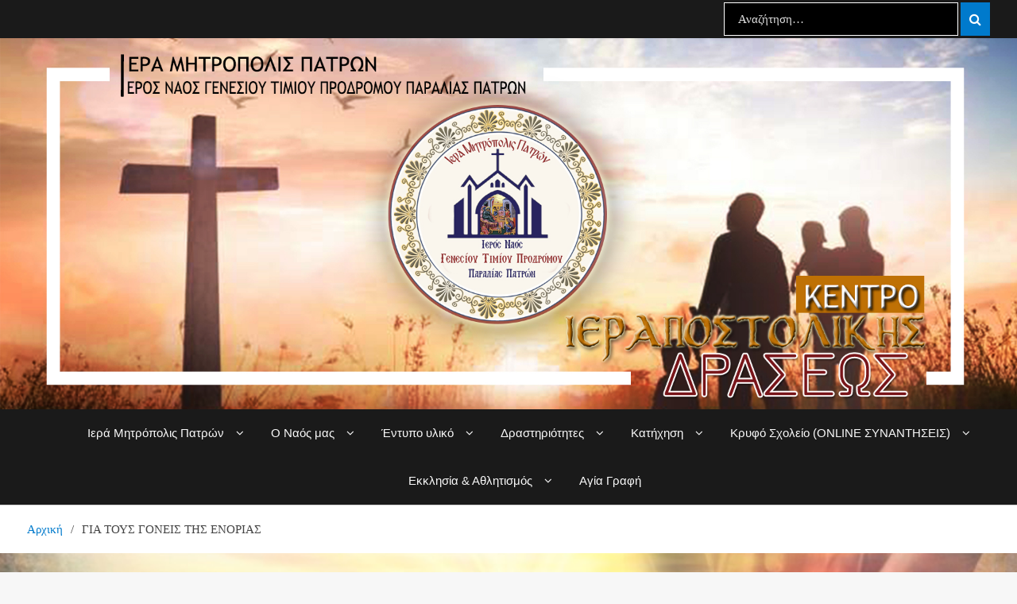

--- FILE ---
content_type: text/css
request_url: https://www.goneisenorias.gr/wp-content/themes/blogism/style.css?ver=2.1
body_size: 11194
content:
/*
Theme Name: Blogism
Theme URI: https://wenthemes.com/item/wordpress-themes/blogism/
Author: WEN Themes
Author URI: https://wenthemes.com/
Description: Blogism is a tremendously intuitive, powerfully flexible, colorful and fresh, polished and professional, extremely responsive WordPress theme. It is suited to be deployed for a number of different websites and projects of all kinds, but peculiarly well suited for blogging related websites. If you are looking for minimal blogging theme then, it is what to need. You do not need to be a programmer in order to enjoy this amazing product, as it is very user-friendly. It is a theme built to satisfy the needs of the modern blogger, whether for casual and personal blogs or for professional, corporate and journalistic blogs. Official Support Forum: https://themepalace.com/support-forum/ Full Demo: https://wenthemes.com/theme-demos/?demo=blogism
Version: 2.1
Requires at least: 5.6
Tested up to: 6.0
Requires PHP: 5.6
License: GPLv3
License URI: http://www.gnu.org/licenses/gpl-3.0.html
Text Domain: blogism
Tags: one-column, two-columns, three-columns, left-sidebar, right-sidebar, custom-background, custom-header, custom-menu, featured-images, full-width-template, translation-ready, theme-options, threaded-comments, post-formats, footer-widgets, custom-logo, blog

This theme, like WordPress, is licensed under the GPL.
Use it to make something cool, have fun, and share what you've learned with others.

This theme is based on Underscores http://underscores.me/, (C) 2012-2015 Automattic, Inc.
Underscores is distributed under the terms of the GNU GPL v2 or later.

Normalizing styles have been helped along thanks to the fine work of
Nicolas Gallagher and Jonathan Neal http://necolas.github.com/normalize.css/
*/


/*--------------------------------------------------------------
>>> TABLE OF CONTENTS:
----------------------------------------------------------------
# Normalize
# Typography
# Elements
# Forms
# Navigation
    ## Links
    ## Menus
# Accessibility
# Alignments
# Clearings
# Widgets
# Content
    ## Posts and pages
    ## Comments
# Infinite scroll
# Media
    ## Captions
    ## Galleries
--------------------------------------------------------------*/

/*--------------------------------------------------------------
# Normalize
--------------------------------------------------------------*/
html {
    font-family: sans-serif;
    -webkit-text-size-adjust: 100%;
    -ms-text-size-adjust:     100%;
}

body {
    margin: 0;
}

article,
aside,
details,
figcaption,
figure,
footer,
header,
main,
menu,
nav,
section,
summary {
    display: block;
}

audio,
canvas,
progress,
video {
    display: inline-block;
    vertical-align: baseline;
}

audio:not([controls]) {
    display: none;
    height: 0;
}

[hidden],
template {
    display: none;
}

a {
    background-color: transparent;
}

a:active,
a:hover {
    outline: 0;
}

abbr[title] {
    border-bottom: 1px dotted;
}

b,
strong {
    font-weight: bold;
}

dfn {
    font-style: italic;
}

h1 {
    font-size: 2em;
    margin: 0.67em 0;
}

mark {
    background: #ff0;
    color: #000;
}

small {
    font-size: 80%;
}

sub,
sup {
    font-size: 75%;
    line-height: 0;
    position: relative;
    vertical-align: baseline;
}

sup {
    top: -0.5em;
}

sub {
    bottom: -0.25em;
}

img {
    border: 0;
}

svg:not(:root) {
    overflow: hidden;
}

figure {
    margin: 1em 40px;
}

hr {
    box-sizing: content-box;
    height: 0;
}

pre {
    overflow: auto;
}

code,
kbd,
pre,
samp {
    font-family: monospace, monospace;
    font-size: 1em;
}

button,
input,
optgroup,
select,
textarea {
    color: inherit;
    font: inherit;
    margin: 0;
}

button {
    overflow: visible;
}

button,
select {
    text-transform: none;
}

button,
html input[type="button"],
input[type="reset"],
input[type="submit"] {
    -webkit-appearance: button;
    cursor: pointer;
}

button[disabled],
html input[disabled] {
    cursor: default;
}

button::-moz-focus-inner,
input::-moz-focus-inner {
    border: 0;
    padding: 0;
}

input {
    line-height: normal;
}

input[type="checkbox"],
input[type="radio"] {
    box-sizing: border-box;
    padding: 0;
}

input[type="number"]::-webkit-inner-spin-button,
input[type="number"]::-webkit-outer-spin-button {
    height: auto;
}

input[type="search"]::-webkit-search-cancel-button,
input[type="search"]::-webkit-search-decoration {
    -webkit-appearance: none;
}

fieldset {
    border: 1px solid #c0c0c0;
    margin: 0 2px;
    padding: 0.35em 0.625em 0.75em;
}

legend {
    border: 0;
    padding: 0;
}

textarea {
    overflow: auto;
}

optgroup {
    font-weight: bold;
}

table {
    border-collapse: collapse;
    border-spacing: 0;
}

td, th {
    padding: 10px;
    border: 1px solid #ddd;
}

/*--------------------------------------------------------------
# Typography
--------------------------------------------------------------*/
body, button, input, select, textarea {
    color: #776f6f;
    font-family: Merriweather, Georgia, serif;
    font-size: 15px;
    line-height: 2;
}

h1 {
    font-size:32px;
}

h2 {
   font-size:28px;
}

h3 {
    font-size:24px;
}

h4 {
    font-size: 22px;
}

h5 {
    font-size: 20px;
}

h6 {
    font-size: 18px;
}

h1,
h2,
h3,
h4,
h5,
h6 {
     margin: 0 0 15px 0;
     font-family: Montserrat, "Helvetica Neue", sans-serif;
     font-weight: 700;
    text-rendering: optimizeLegibility;
    color: #1a1a1a;
}

h3,
h4,
h5,
h6 {
    font-weight: 500;
}

p {
     margin: 0 0 15px 0;
 }

dfn,
cite,
em,
i {
    font-style: italic;
}

blockquote {
    margin: 0 15px;
    border-left: 5px solid #ddd;
    padding-left: 25px;
}

address {
    margin: 0 0 15px;
}

pre {
    background: #eee;
    font-family: "Courier 10 Pitch", Courier, monospace;
    font-size: 15px;
    font-size: 0.9375rem;
    line-height: 1.6;
    margin-bottom: 1.6em;
    max-width: 100%;
    overflow: auto;
    padding: 1.6em;
}

code,
kbd,
tt,
var {
    font-family: Monaco, Consolas, "Andale Mono", "DejaVu Sans Mono", monospace;
    font-size: 15px;
    font-size: 0.9375rem;
}

abbr,
acronym {
    border-bottom: 1px dotted #666;
    cursor: help;
}

mark,
ins {
    background: #fff9c0;
    text-decoration: none;
}

big {
    font-size: 125%;
}

/*--------------------------------------------------------------
# Elements
--------------------------------------------------------------*/
html {
    box-sizing: border-box;
}

*,
*:before,
*:after { /* Inherit box-sizing to make it easier to change the property for components that leverage other behavior; see http://css-tricks.com/inheriting-box-sizing-probably-slightly-better-best-practice/ */
    box-sizing: inherit;
}

body {
    background: #f9f9f9; /* Fallback for when there is no custom background color defined. */
    -webkit-font-smoothing: antialiased;
    -webkit-text-size-adjust: 100%;

}

blockquote:before,
blockquote:after,
q:before,
q:after {
    content: "";
}

blockquote,
q {
    quotes: "" "";
    font-size: 18px;
    font-style: italic;
}

hr {
    background-color: #ccc;
    border: 0;
    height: 1px;
    margin-bottom: 15px;
}

ul,
ol {
    margin: 0 0 15px 20px;
}

ul {
    list-style: disc;
}

ol {
    list-style: decimal;
}

li > ul,
li > ol {
    margin-bottom: 0;
    margin-left: 15px;
}

dt {
    font-weight: bold;
}

dd {
    margin: 0 15px 15px;
}

img {
    height: auto; /* Make sure images are scaled correctly. */
    max-width: 100%; /* Adhere to container width. */
}

figure {
    margin: 1em 0; /* Extra wide images within figure tags don't overflow the content area. */
}

table {
    margin: 0 0 15px;
    width: 100%;
}

/*--------------------------------------------------------------
# Forms
--------------------------------------------------------------*/

#primary #infinite-handle span button,
a.custom-button,a.custom-button:visited, button,
a.button, input[type="button"],
input[type="reset"],
input[type="submit"]{
    background: #007acc;
    color: #fff;
    font-size: 16px;
    line-height: 1.5;
    padding: 10px 25px;
    border: none;
    height: auto;
    width: auto;
    cursor: pointer;
    display: inline-block;
}

#primary #infinite-handle span button:hover,
a.custom-button:hover,
button:hover,
a.button:hover,
input[type="button"]:hover,
input[type="reset"]:hover,
input[type="submit"]:hover,
#primary #infinite-handle span button:focus,
button:focus,
a.button:focus,
a.custom-button:focus,
input[type="button"]:focus,
input[type="reset"]:focus,
input[type="submit"]:focus,
#primary #infinite-handle span button:active,
button:active,
a.custom-button:active,
input[type="button"]:active,
input[type="reset"]:active,
input[type="submit"]:active {
    background-color: #1d6ea5;
    color: #fff;
}

#primary #infinite-handle span button:focus,
button:focus,
a.button:focus,
a.custom-button:focus,
input[type="button"]:focus,
input[type="reset"]:focus,
input[type="submit"]:focus{
    outline: 2px dotted #1d6ea5;
}

#primary #infinite-handle span {
    background: inherit;
    border-radius: inherit;
    color: inherit;
    cursor: inherit;
    font-size: inherit;
    padding: inherit;
}

#primary #infinite-handle span button:hover,
#primary #infinite-handle span button:active,
#primary #infinite-handle span button:focus{

    cursor: pointer;
}

input[type="text"],
input[type="email"],
input[type="url"],
input[type="password"],
input[type="search"],
input[type="number"],
input[type="tel"],
input[type="range"],
input[type="date"],
input[type="month"],
input[type="week"],
input[type="time"],
input[type="datetime"],
input[type="datetime-local"],
input[type="color"],
textarea,
select {
    color: #1a1a1a;
    border: 1px solid #ccc;
    padding: 5px 10px;
}

select {
    border: 1px solid #ccc;
    width: 100%;
}

[type="checkbox"],
[type="radio"] {
    -webkit-box-sizing: border-box;
    -moz-box-sizing: border-box;
    box-sizing: border-box;
    padding: 0;
}

[type="number"]::-webkit-inner-spin-button,
[type="number"]::-webkit-outer-spin-button {
    height: auto;
}


input[type="text"]:focus,
input[type="email"]:focus,
input[type="url"]:focus,
input[type="password"]:focus,
input[type="search"]:focus,
input[type="number"]:focus,
input[type="tel"]:focus,
input[type="range"]:focus,
input[type="date"]:focus,
input[type="month"]:focus,
input[type="week"]:focus,
input[type="time"]:focus,
input[type="datetime"]:focus,
input[type="datetime-local"]:focus,
input[type="color"]:focus,
textarea:focus {
    border:1px solid #319be2;
}

textarea {
    width: 100%;
}

.search-submit {
    width: 100%;
    margin-top: 15px;
}
.searchform {
    width: 335px;
    margin: 0 auto;
    max-width: 100%;
}

.searchform-inner {
    position: relative;
}

.searchform input[type="submit"] {
    float: right;
    padding: 7px 11px;
    margin-left: 0;
    font-family: "FontAwesome";
    font-size: 16px;
}

.searchform input[type="text"] {
    width: 88%;
    padding: 5px 5% 5px 5%;
}
.searchform .button.button.search-submit {
    float: right;
    padding: 9px 11px;
    margin-left: 0;
    font-family: "FontAwesome";
    font-size: 16px;
    width: auto;
    margin: 0;
}
.sidebar .searchform input[type="text"] {
    width: 86%;
}

#tophead .searchform input[type="submit"] {
    float: right;
    padding: 7px 11px;
}

#tophead .searchform input[type="text"] {
    background: #000;
    color: #fff;
    border: 1px solid #fff;
}

#tophead .searchform input[type="text"]:active,
#tophead .searchform input[type="text"]:hover,
#tophead .searchform input[type="text"]:focus {
    border-color:#319be2;
}

#tophead .searchform input::-webkit-input-placeholder { /* Chrome/Opera/Safari */
  color: #ddd;
}

#tophead .searchform input::-moz-placeholder { /* Firefox 19+ */
  color: #fff;
}

#tophead .searchform input:-ms-input-placeholder { /* IE 10+ */
  color: #fff;
}

#tophead .searchform input:-moz-placeholder { /* Firefox 18- */
  color: #fff;
}

/* Do not show the outline on the skip link target. */

#content[tabindex="-1"]:focus {
    outline: 0;
}

::-webkit-input-placeholder { /* Chrome/Opera/Safari */
  color: #1a1a1a;
}

::-moz-placeholder { /* Firefox 19+ */
  color: #1a1a1a;
}

:-ms-input-placeholder { /* IE 10+ */
  color: #1a1a1a;
}

:-moz-placeholder { /* Firefox 18- */
  color: #1a1a1a;
}

.woocommerce-product-search {
	position: relative;
}

.woocommerce-product-search .search-field {
    height: 50px;
    padding: 10px 55px 10px 20px;
    width: 100%;
    box-sizing: inherit;
}

.woocommerce-product-search button {
    border: medium none;
    border-radius: 0;
    font-size: 13px;
    height: 50px;
    line-height: 1.8;
    padding: 0 20px;
    position: absolute;
    right: 0;
    top: 0;
}

/*--------------------------------------------------------------
# Navigation
--------------------------------------------------------------*/
/*--------------------------------------------------------------
## Links
--------------------------------------------------------------*/
a {
    color:#007acc;
    text-decoration: inherit;
}

a:visited {
    color: #007acc;
}

a:hover,
a:focus,
a:active {
    color: #1a1a1a;
}

a:focus {
    outline: thin dotted;
}

a:hover,
a:active {
    outline: 0;
}

.entry-content a:not(.more-link):not(.button):not(.wp-block-button__link),
.entry-summary a:not(.more-link):not(.button):not(.wp-block-button__link),
.ew-about a:not(.more-link):not(.button),
.widget_text a:not(.more-link):not(.button),
.comment-content a {
    text-decoration: underline;
}

.entry-content a:not(.more-link):not(.button):hover,
.entry-content a:not(.more-link):not(.button):focus,
.entry-summary a:not(.more-link):not(.button):hover,
.entry-summary a:not(.more-link):not(.button):focus,
.ew-about a:not(.more-link):not(.button):hover,
.ew-about a:not(.more-link):not(.button):focus,
.widget_text a:not(.more-link):not(.button):hover,
.widget_text a:not(.more-link):not(.button):focus,
.comment-content a:hover,
.comment-content a:focus {
    text-decoration: none;
}

/*--------------------------------------------------------------
## Menus
--------------------------------------------------------------*/
.main-navigation {
    font-family: Montserrat, "Helvetica Neue", sans-serif;
    text-align: center;
}


.main-navigation ul {
    list-style: none;
    margin: 0;
}

.main-navigation ul li {
    position: relative;
}

.main-navigation ul li a {
    color: #f9f9f9;
    display: block;
    outline-offset: -1px;
    padding: 15px 25px;
}


.main-navigation ul ul {
    display: none;
    text-align: left;
    margin: 0;
    padding: 0;
}

.no-js .main-navigation ul ul {
    display: block;
}

.main-navigation ul .toggled-on {
    display: block;
}


.main-navigation ul.primary-menu {
    border-bottom: 1px solid #d1d1d1;
}


.site-header-menu {
    display: none;
    -webkit-flex: 0 1 100%;
    -ms-flex: 0 1 100%;
    flex: 0 1 100%;
}

.site-header-menu.toggled-on,
.no-js .site-header-menu {
    display: block;
}


.dropdown-toggle {
    background-color: transparent;
    border: 0;
    border-radius: 0;
    color: #1a1a1a;
    content: "";
    height: 48px;
    padding: 0;
    position: absolute;
    right: 0;
    text-transform: none;
    top: 0;
    width: 48px;
}

.dropdown-toggle:after {
    border: 0 solid #d1d1d1;
    border-left-width: 1px;
    content: "\f107";
    font-size: 24px;
    left: 1px;
    position: relative;
    width: 48px;
    font-family: "FontAwesome";
    display: block;
}

.dropdown-toggle:hover,
.dropdown-toggle:focus {
    background-color: transparent;
    color: #007acc;
}

.dropdown-toggle:focus {
    outline: thin dotted;
    outline-offset: -1px;
}

.dropdown-toggle:focus:after {
    border-color: transparent;
}

.dropdown-toggle.toggled-on:after {
    content: "\f107";
    font-family: "FontAwesome"
}

.dropdown-toggle.toggled-on:after {
    content: "\f106";
    font-family: "FontAwesome"

}

.menu-toggle {
    background-color: transparent;
    border: 3px double #d1d1d1;
    color: #1a1a1a;
    font-size: 13px;
    font-size: 18px;
    margin: 15px auto;
    padding: 5px 20px;
    display: block;
}

.no-js .menu-toggle {
    display: none;
}

.menu-toggle:hover,
.menu-toggle:focus {
    background-color: transparent;
    border-color: #007acc;
    color: #007acc;
}


.menu-toggle:focus {
    outline: 0;
}

.menu-toggle.toggled-on:focus {
    outline: thin dotted;
}


/* More than standard 910px (devices and browsers) */
@media screen and (min-width: 910px){

    .site-header-main {
        -webkit-align-items: flex-start;
        -ms-flex-align: start;
        align-items: flex-start;
    }

    .site-header-menu {
        display: block;
        -webkit-flex: 0 1 auto;
        -ms-flex: 0 1 auto;
        flex: 0 1 auto;
        background: #1a1a1a;
    }

    .main-navigation ul,
    .main-navigation ul > li {
        border: 0;
    }

    .main-navigation ul > li {
        float: none;
        display: inline-block;
    }

    .main-navigation ul li a {
        outline-offset: -8px;
        padding: 15px 20px;
        white-space: nowrap;
    }

    .main-navigation ul ul a {
        padding: 7px 20px;
    }

    .main-navigation ul ul {
        display: block;
        left: -999em;
        margin: 0;
        position: absolute;
        z-index: 99999;
        border-top: 1px solid #fff;
    }

    .main-navigation ul ul ul {
        top: -1px;
        border:none;
    }

    .main-navigation ul ul ul:before,
    .main-navigation ul ul ul:after {
        border: 0;
    }

    .main-navigation ul ul li {
        background-color: #1a1a1a;
        border-bottom-width: 0;
    }

    .main-navigation ul ul a {
        white-space: normal;
        width: 220px;
    }
    .main-navigation ul li a:hover,
    .main-navigation ul li a:focus,
    .main-navigation ul li a:active,
    .main-navigation ul li.current-menu-item > a,
    .main-navigation ul li.current-menu-ancestor > a,
    .main-navigation ul li:hover > a,
    .main-navigation ul li:hover > a,
    .main-navigation ul li:hover > a {
        background-color: #007acc;
    }

    .main-navigation ul ul li a:hover,
    .main-navigation ul ul li a:focus,
    .main-navigation ul ul li a:active,
    .main-navigation ul ul li.current-menu-item > a,
    .main-navigation ul ul li.current-menu-ancestor > a,
    .main-navigation ul ul li:hover > a,
    .main-navigation ul ul li:hover > a,
    .main-navigation ul ul li:hover > a {
        background-color: #32363a;
    }

    .main-navigation ul ul:before {
        border-style: solid;
        content: "";
        position: absolute;
    }

    .main-navigation ul ul:before {
        border-color: #d1d1d1 transparent;
        border-width: 0 10px 10px;
        left: 9px;
        top: -9px;
    }


    .main-navigation li:hover > ul,
    .main-navigation li.focus > ul {
        right: auto;
        left: 0;
    }

    .main-navigation ul ul li:hover > ul,
    .main-navigation ul ul li.focus > ul {
        right: auto;
        left: 100%;
    }

    .main-navigation .menu-item-has-children > a {
        margin: 0;
        padding-right: 35px;
    }

    .main-navigation .menu-item-has-children > a:after {
        content: "\f107";
        position: absolute;
        right: 10px;
        top: 15px;
        font-family: "FontAwesome"
    }

    .main-navigation ul ul .menu-item-has-children > a {
        padding-right: 30px;
    }

    .main-navigation ul ul .menu-item-has-children > a:after {
        right: 10px;
        top: 8px;
        -webkit-transform: rotate(-90deg);
        -moz-transform: rotate(-90deg);
        -ms-transform: rotate(-90deg);
        transform: rotate(-90deg);
    }

    .dropdown-toggle,
    .main-navigation ul .dropdown-toggle.toggled-on,
    .menu-toggle,
    .site-header .social-navigation,
    .site-footer .main-navigation {
        display: none;
    }

}

/*Page/Post Navigation*/

.site-main .comment-navigation,
.site-main .posts-navigation,
.site-main .post-navigation {
    margin: 0 0 15px;
    clear: both;
    background: #fff;
    overflow: hidden;
    padding: 30px;
    margin-top: 30px;
}
.nav-links span.meta-nav {
    display: none;
}
.comment-navigation .nav-previous,
.posts-navigation .nav-previous,
.post-navigation .nav-previous {
    float: left;
    width: 50%;
}
.comment-navigation .nav-previous a::before,
.posts-navigation .nav-previous a::before,
.post-navigation .nav-previous a::before{
    content: "\f177";
    display: inline-block;
    font-family: FontAwesome;
    margin-right: 10px;
}

.comment-navigation .nav-next a::after,
.posts-navigation .nav-next a::after,
.post-navigation .nav-next a::after{
    content: "\f178";
    display: inline-block;
    font-family: FontAwesome;
    margin-left: 10px;
}

.comment-navigation .nav-next,
.posts-navigation .nav-next,
.post-navigation .nav-next {
    float: right;
    text-align: right;
    width: 50%;
}

.pagination .nav-links .page-numbers {
    padding: 5px;
    background: #fff;
}

.pagination .nav-links .page-numbers.dots {
    background-color: inherit;
    border:none;
    color:#1a1a1a;
}

.pagination .nav-links .page-numbers {
    padding: 0 10px;
    background: #1a1a1a;
    display: inline-block;
    color: #fff;
}

.pagination .nav-links .current,
.pagination .nav-links a:hover,
.pagination .nav-links a:active,
.pagination .nav-links a:focus {
    background:#007acc;
    color: #fff;
}

.pagination .nav-links {
    text-align: center;
}

/*--------------------------------------------------------------
# Accessibility
--------------------------------------------------------------*/

/* Text meant only for screen readers. */
.screen-reader-text {
    clip: rect(1px, 1px, 1px, 1px);
    position: absolute !important;
    height: 1px;
    width: 1px;
    overflow: hidden;
    word-wrap: normal !important; /* Many screen reader and browser combinations announce broken words as they would appear visually. */
}

.screen-reader-text:focus {
    background-color: #f1f1f1;
    border-radius: 3px;
    box-shadow: 0 0 2px 2px rgba(0, 0, 0, 0.6);
    clip: auto !important;
    color: #21759b;
    display: block;
    font-size: 14px;
    font-size: 0.875rem;
    font-weight: bold;
    height: auto;
    left: 5px;
    line-height: normal;
    padding: 15px 23px 14px;
    text-decoration: none;
    top: 5px;
    width: auto;
    z-index: 100000; /* Above WP toolbar. */
}


/*--------------------------------------------------------------
# Alignments
--------------------------------------------------------------*/

.alignleft {
    display: inline;
    float: left;
    margin-right: 25px;
}

.alignright {
    display: inline;
    float: right;
    margin-left: 25px;
}

.aligncenter {
    clear: both;
    display: block;
    margin-left: auto;
    margin-right: auto;
}

a:hover img,
a:focus img,
a:active img {
    box-shadow: 0 0 7px #0067ac;
    transition: box-shadow 0.2s ease-out 0s;
}

/*--------------------------------------------------------------
# Clearings
--------------------------------------------------------------*/
.clear:before,
.clear:after,
.entry-content:before,
.entry-content:after,
.comment-content:before,
.comment-content:after,
.site-header:before,
.site-header:after,
.site-content:before,
.site-content:after,
.site-footer:before,
.site-footer:after {
    content: "";
    display: table;
    table-layout: fixed;
}

.clear:after,
.entry-content:after,
.comment-content:after,
.site-header:after,
.site-content:after,
.site-footer:after {
    clear: both;
}

/*--------------------------------------------------------------
# Widgets
--------------------------------------------------------------*/
.widget {
    margin: 0 0 15px;
}

/* Make sure select elements fit in widgets. */
.widget select {
    max-width: 100%;
}



/*--------------------------------------------------------------
# Infinite scroll
--------------------------------------------------------------*/
/* Globally hidden elements when Infinite Scroll is supported and in use. */
.infinite-scroll .posts-navigation, /* Older / Newer Posts Navigation (always hidden) */
.infinite-scroll.neverending .site-footer { /* Theme Footer (when set to scrolling) */
    display: none;
}

/* When Infinite Scroll has reached its end we need to re-display elements that were hidden (via .neverending) before. */
.infinity-end.neverending .site-footer {
    display: block;
}

/*--------------------------------------------------------------
# Media
--------------------------------------------------------------*/
.page-content .wp-smiley,
.entry-content .wp-smiley,
.comment-content .wp-smiley {
    border: none;
    margin-bottom: 0;
    margin-top: 0;
    padding: 0;
}

/* Make sure embeds and iframes fit their containers. */
embed,
iframe,
object {
    max-width: 100%;
}
/**
 * Print
 */

@media print {
    form,
    button,
    input,
    select,
    textarea,
    .navigation,
    .main-navigation,
    .social-navigation,
    .sidebar,
    .content-bottom-widgets,
    .header-image,
    .page-links,
    .edit-link,
    .comment-respond,
    .comment-edit-link,
    .comment-reply-link,
    .comment-metadata .edit-link,
    .pingback .edit-link {
        display: none;
    }


}
/**
 * Media Queries
 */

/**
 * Does the same thing as <meta name="viewport" content="width=device-width">,
 * but in the future W3C standard way. -ms- prefix is required for IE10+ to
 * render responsive styling in Windows 8 "snapped" views; IE10+ does not honor
 * the meta tag. See https://core.trac.wordpress.org/ticket/25888.
 */

@-ms-viewport {
    width: device-width;
}

@viewport {
    width: device-width;
}


/*--------------------------------------------------------------
## Captions
--------------------------------------------------------------*/
.wp-caption {
    margin-bottom: 15px;
    max-width: 100%;
}

.wp-caption img[class*="wp-image-"] {
    display: block;
    margin-left: auto;
    margin-right: auto;
}

.wp-caption .wp-caption-text {
    margin: 0.8075em 0;
}

.wp-caption-text {
    text-align: center;
}

/*--------------------------------------------------------------
## Galleries
--------------------------------------------------------------*/
.gallery {
    margin-bottom: 15px;
    margin-left: -5px;
    margin-right: -5px;
}

.gallery-item {
    display: inline-block;
    text-align: center;
    vertical-align: middle;
    width: 100%;
    margin: 0;
    padding: 5px;
}

.gallery-item img {
    vertical-align: middle;
}

.gallery-columns-2 .gallery-item {
    max-width: 50%;
}

.gallery-columns-3 .gallery-item {
    max-width: 33.33%;
}

.gallery-columns-4 .gallery-item {
    max-width: 25%;
}

.gallery-columns-5 .gallery-item {
    max-width: 20%;
}

.gallery-columns-6 .gallery-item {
    max-width: 16.66%;
}

.gallery-columns-7 .gallery-item {
    max-width: 14.28%;
}

.gallery-columns-8 .gallery-item {
    max-width: 12.5%;
}

.gallery-columns-9 .gallery-item {
    max-width: 11.11%;
}

.gallery-caption {
    display: block;
}

/*--------------------------------------------------------------
## Social Links Style
--------------------------------------------------------------*/

.blogism_widget_social {
    clear: both;
    overflow: hidden;
}

.blogism_widget_social ul {
    margin: 0;
}

.blogism_widget_social li {
    display: inline-block;
    float: none;
    margin-right: 5px;
    margin-bottom: 5px;
}

.blogism_widget_social li a,
.blogism_widget_social li a:visited {
    display: block;
    line-height: 2.2;
    margin-right: 0;
    padding: 0;
    text-align: center;
    vertical-align: middle;
    color: #fff;
}

.blogism_widget_social ul li a::before {
    content: "\f0c1";
    display: block;
    font-family: FontAwesome;
    font-size: 16px;
    width: 33px;
    height: 33px;
    background-color: #1a1a1a;
        color: #fff;

}

.blogism_widget_social li a i {
    font-weight: normal;
}

.blogism_widget_social ul li a:hover::before,
.blogism_widget_social ul li a:focus::before,
.blogism_widget_social ul li a:active::before{
    background-color:#007acc;
    color: #fff;
}

.widget-area .blogism_widget_social li,
#footer-widgets .blogism_widget_social li {
    padding: 0;
}

.widget-area .blogism_widget_social li::before,
#footer-widgets .blogism_widget_social li::before {
    display: none;
}

.blogism_widget_social ul li a[href*="facebook.com"]::before {
    content: "\f09a";
}

.blogism_widget_social ul li a[href*="twitter.com"]::before {
    content: "\f099";
}

.blogism_widget_social ul li a[href*="linkedin.com"]::before {
    content: "\f0e1";
}

.blogism_widget_social ul li a[href*="plus.google.com"]::before {
    content: "\f0d5";
}

.blogism_widget_social ul li a[href*="youtube.com"]::before {
    content: "\f167";
}

.blogism_widget_social ul li a[href*="dribbble.com"]::before {
    content: "\f17d";
}

.blogism_widget_social ul li a[href*="pinterest.com"]::before {
    content: "\f0d2";
}

.blogism_widget_social ul li a[href*="bitbucket.org"]::before {
    content: "\f171";
}

.blogism_widget_social ul li a[href*="github.com"]::before {
    content: "\f113";
}

.blogism_widget_social ul li a[href*="codepen.io"]::before {
    content: "\f1cb";
}

.blogism_widget_social ul li a[href*="flickr.com"]::before {
    content: "\f16e";
}

.blogism_widget_social ul li a[href$="/feed/"]::before {
    content: "\f09e";
}

.blogism_widget_social ul li a[href*="foursquare.com"]::before {
    content: "\f180";
}

.blogism_widget_social ul li a[href*="instagram.com"]::before {
    content: "\f16d";
}

.blogism_widget_social ul li a[href*="tumblr.com"]::before {
    content: "\f173";
}

.blogism_widget_social ul li a[href*="reddit.com"]::before {
    content: "\f1a1";
}

.blogism_widget_social ul li a[href*="vimeo.com"]::before {
    content: "\f194";
}

.blogism_widget_social ul li a[href*="digg.com"]::before {
    content: "\f1a6";
}

.blogism_widget_social ul li a[href*="twitch.tv"]::before {
    content: "\f1e8";
}

.blogism_widget_social ul li a[href*="stumbleupon.com"]::before {
    content: "\f1a4";
}

.blogism_widget_social ul li a[href*="delicious.com"]::before {
    content: "\f1a5";
}

.blogism_widget_social ul li a[href*="mailto:"]::before {
    content: "\f0e0";
}

.blogism_widget_social ul li a[href*="soundcloud.com"]::before {
    content: "\f1be";
}

.blogism_widget_social ul li a[href*="wordpress.org"]::before {
    content: "\f19a";
}

.blogism_widget_social ul li a[href*="wordpress.com"]::before {
    content: "\f19a";
}

.blogism_widget_social ul li a[href*="jsfiddle.net"]::before {
    content: "\f1cc";
}

.blogism_widget_social ul li a[href*="tripadvisor.com"]::before {
    content: "\f262";
}

.blogism_widget_social ul li a[href*="foursquare.com"]::before {
    content: "\f180";
}

.blogism_widget_social ul li a[href*="angel.co"]::before {
    content: "\f209";
}

.blogism_widget_social ul li a[href*="slack.com"]::before {
    content: "\f198";
}

/*--------------------------------------------------------------
# Custom Style
--------------------------------------------------------------*/

.container {
    width: 1250px;
    margin: 0 auto;
    padding-left: 15px;
    padding-right: 15px;
    max-width: 100%;
}

.container::after,
.inner-wrapper::after {
    clear: both;
    content: "";
    display: table;
}

.inner-wrapper {
    margin-left: -15px;
    margin-right: -15px;
}

/*--------------------------------------------------------------
##  Header Style
--------------------------------------------------------------*/

#tophead {
    background: #1a1a1a;
    padding: 3px 0;
}

#tophead .widget {
    margin:3px 0 0;
}

.header-social-wrapper {
    float: left;
}

.header-search-box {
    float: right;
}

#masthead {
    background: #fff;
    clear: both;
    width: 100%;
    z-index: 99999;
    position: relative;
    transition: all 0.2s ease-in-out 0s;
    padding: 40px 0 0;
}


#main-header {
    border-bottom: 1px solid #ddd;
    clear: both;
    display: block;
    width: 100%;
}

.custom-logo-link {
    display: block;
}

.site-branding {
    text-align: center;
}

.site-branding-wrapper {
    margin-bottom: 40px;
}

.site-title {
    font-size: 38px;
    font-weight: bold;
    margin-bottom: 0px;
}

.site-title a {
    color: #1a1c1d;
}

.site-title a:hover{
    color: #007acc;
}

.site-description {
    color: #007acc;
    font-size: 16px;
    font-style: inherit;
    font-weight: 400;
    letter-spacing: 2.2px;
}

/*custom header enabled*/

 #masthead > .container {
    width: 100%;
    padding: 0;
}

.custom-header-enabled  #masthead {
    padding: 0;
    position: relative;
}

.custom-header-enabled  #masthead img {
    vertical-align:bottom;
}

.custom-header-enabled .site-branding {
    background-color: rgba(255, 255, 255, 0.84);
    padding: 15px 50px;
}

.branding-inner-wrapper {
     display: inline-block;
     padding: 5px;
}
.custom-header-enabled  .branding-inner-wrapper {
         border: 2px solid #fff;

}
.custom-header-enabled .site-branding-wrapper {
    position: absolute;
    bottom: 30%;
    width: 100%;
    text-align: center;
}

.custom-header-wrap {
    position: relative;
}

.main-site-branding {
    position: relative;
    text-align: center;
}

/*--------------------------------------------------------------
## Footer Style
--------------------------------------------------------------*/
#colophon {
    background-color: #414244;
    clear: both;
    color: #fff;
    font-size: 14px;
    padding: 15px 0;
    text-align: center;
    letter-spacing: 1px;
    font-weight: 300;
}

#colophon a,
#colophon a:visited {
    color:#ccc;
}

#colophon a:hover,
#colophon a:focus,
#colophon a:active {
    color:#fff;
}

#colophon .copyright {
    margin-bottom: 5px;
}

/*--------------------------------------------------------------
## Footer Widget
--------------------------------------------------------------*/
#footer-widgets {
    background: #252831 none repeat scroll 0 0;
    overflow: hidden;
    padding: 35px 0;
    color: #fff;
    font-family: Montserrat, "Helvetica Neue", sans-serif;
    letter-spacing: 1px;
}

#footer-widgets ul {
    list-style: none;
    margin: 0;
    padding: 0;
}

#footer-widgets ul li {
    font-size: 15px;
    padding: 0 15px 0 25px;
    position: relative;
}
#footer-widgets ul li::before {
    color: #fff;
    content: "\f178";
    display: inline-block;
    font-family: FontAwesome;
    font-size: 12px;
    left: 0;
    position: absolute;
    top: 7px;
}

#footer-widgets .footer-widget-area {
    float: left;
    padding: 0 25px;
    width: 25%;
}

#footer-widgets a, #footer-widgets a:visited {
    color: #ddd;
    display: block;
}
#footer-widgets a:hover,
#footer-widgets a:active,
#footer-widgets a:focus {
    color:#fff;
}

#footer-widgets .footer-active-1 {
    width: 100%;
}

#footer-widgets .footer-active-2 {
    width: 50%;
}

#footer-widgets .footer-active-3 {
    width: 33.33%;
}

#footer-widgets .footer-active-4 {
    width: 25%;
}

#footer-widgets .widget-title {
    color: #dddddd;
    font-weight: 400;
    border-bottom: 1px dashed #a9a8a8;
    padding-bottom: 5px;
}

/*Footer Navigation*/

#footer-navigation li {
    display: inline-block;
    list-style: outside none none;
}

#footer-navigation li a {
    display: block;
    padding: 5px 10px;
}

#footer-navigation ul {
    margin: 0;
}

/*--------------------------------------------------------------
## Scrollup Style
--------------------------------------------------------------*/

a.scrollup,
a.scrollup:visited {
    background-color: #007acc;
    bottom: 50px;
    color: #ffffff;
    display: none;
    float: right;
    line-height: 1.2;
    padding: 5px 10px;
    position: fixed;
    right: 12px;
    text-align: center;
    z-index: 99999;
}

a.scrollup:hover,
a.scrollup:focus,
a.scrollup:active {
    background-color:#333;
    color: #ffffff;
}

.scrollup i {
    font-size:32px;
}

/*--------------------------------------------------------------
## Content
--------------------------------------------------------------*/

#content {
    padding: 40px 0;
}

#primary {
    float: left;
    padding-left: 15px;
    padding-right: 15px;
    width: 70%;
}

.home.home-content-not-enabled #content {
    display: none;
}

/*--------------------------------------------------------------
## Post And Single Post Meta
--------------------------------------------------------------*/
.sticky {
    display: block;
    position: relative;
}

.hentry{
    margin: 0 0 30px;
}

.byline,
.updated:not(.published) {
    display: none;
}

.single .byline,
.group-blog .byline {
    display: inline;
}

.page-content,
.entry-content,
.entry-summary {
    margin:0;
}

.page-links {
    clear: both;
    margin: 0 0 15px;
}

.entry-header {
    margin-bottom: 20px;
}

.entry-meta {
    margin-top: 30px;
}

.entry-meta > span,
.edit-link {
    margin-right: 5px;
    display: inline-block;
    margin-bottom: 5px;
}

.entry-footer .entry-meta > span {
    padding: 3px 9px;
    float: left;
    font-size: 14px;
    border: 1px solid #007acc;
}
.entry-meta > span::before,
.edit-link::before {
    display: inline-block;
    font-family: FontAwesome;
    height: 15px;
    margin-right: 8px;
    content: "";
    color: #1a1a1a;
    font-size: 13px;
}

.entry-meta .byline .author.vcard {
    margin-left: -4px;
}

.entry-meta span.comments-link::before {
    content: "\f0e5";
}

.entry-meta > .cat-links::before {
    content: "\f115";
}

.entry-meta > .byline::before {
    content: "\f2c0";
}

.entry-meta .edit-link::before,
.edit-link::before{
    content: "\f044";
}

.entry-meta .tags-links::before {
    content: "\f0c6";
    font-size: 16px;
    line-height: 1;
}

.entry-meta > .posted-on::before {
    content: "\f017";

}

.entry-title {
    font-family: Montserrat, "Helvetica Neue", sans-serif;
    font-size: 28px;
    font-weight: 700;
    margin-bottom: 5px;
}

.entry-title a {
    color: #1a1a1a;
}

.entry-title a:hover,
.entry-title a:focus,
.entry-title a:active {
    color: #007acc;
}

.entry-content-wrapper {
    background: #fff;
    border-bottom: 4px solid #1a1a1a;
}

.blog .entry-content-inner,
.archive .entry-content-inner,
.single .entry-content-inner {
    padding: 30px 40px 50px 140px;
    background: #fff;
    margin-left: 20px;
    margin-right: 20px;
}

.blog .has-post-thumbnail  .entry-content-inner,
.archive .has-post-thumbnail .entry-content-inner,
.single .has-post-thumbnail  .entry-content-inner {
    margin-top: -30px;
}

.page-header {
    background: #fff;
    padding: 30px 50px;
    margin-bottom: 30px;
}

/*Post Formats*/

.entry-content-inner {
    position: relative;
    overflow: hidden;
    padding: 40px;
}

.sticky .entry-title::before {
    color: #4f7acd;
    content: "\f08d";
    font-family: FontAwesome;
    display: inline-block;
    font-size: 24px;
    margin-right: 15px;
    transform: rotate(-20deg);
}

.tag-post-formats {
    position: relative;
}

.tag-post-formats .entry-content-inner::before,
.blog .hentry .entry-content-inner::before,
.archive .hentry .entry-content-inner::before,
.search .hentry .entry-content-inner::before,
.single .hentry .entry-content-inner::before {
    font-family: "FontAwesome";
    display: inline-block;
    float: left;
    position: absolute;
    bottom: -3px;
    right: 0;
    z-index: 999;
    padding: 2px 18px 2px 18px;
    color: #fff;
    text-shadow: 1px 1px 1px #5f5151;
    background: #1a1a1a;
    border-radius: 0;
    padding: 0px 20px;
    font-size: 20px;
}

.format-standard .entry-content-inner::before {
    content: "\f040";
}
.format-status .entry-content-inner::before {
    content: "\f249";
}

.format-image .entry-content-inner::before {
    content: "\f249";
}

.format-gallery .entry-content-inner::before {
    content:"\f1c5";
}

.format-video .entry-content-inner::before{
    content:"\f03d";
}

.format-link .entry-content-inner::before{
    content:"\f0c1";
}

.format-quote .entry-content-inner::before {
    content:"\f10d";
}

.format-audio .entry-content-inner::before {
    content:"\f028";
}

.format-aside .entry-content-inner::before {
    content:"\f067";
}

.format-chat .entry-content-inner::before {
    content:"\f1d7";
}

.entry-header .entry-meta {
    position: absolute;
    left: 30px;
    top: 30px;
    text-align: center;
    margin: 0;
}

.entry-header .entry-meta span::before {
    display: none;
}

.entry-header .entry-meta span.posted-on {
    background: #f5f5f5;
    display: block;
    margin: 0;
}

.entry-content a,
.entry-header a {
    display: inline-block;
}
.entry-header .entry-meta span span {
    display: block;
    padding: 3px 25px;
}

.entry-header .entry-meta span span.entry-day {
    background: #007acc;
    color: #fff;
    font-size: 25px;
    text-align: center;
    line-height: 1.5;
}
.entry-header a .entry-month,
.entry-header a:visited .entry-month{
    color: #0067ac;
}
.entry-header a:hover .entry-month,
.entry-header a:focus .entry-month,
.entry-header a:active .entry-month{
    color: #1a1a1a;
}
.entry-header .entry-meta span.entry-month {
    padding: 10px;
}

.entry-header .entry-meta a:hover span.entry-day,
.entry-header .entry-meta a:focus span.entry-day,
.entry-header .entry-meta a:active span.entry-day {
    background-color: #1d6ea5;
}

/*--------------------------------------------------------------
### Comments
--------------------------------------------------------------*/

.comment-content a {
    word-wrap: break-word;
}

.bypostauthor {
    display: block;
}

.comment-notes {
    position: relative;
}

#respond {
    clear: both;
    display: block;
    background: #fff;
    padding: 30px;
}

#comments {
    margin-top: 30px;
}

#comment-form-title {
    font-size: 24px;
    padding-bottom: 10px;
}

.comment-list li.comment::after {
    content: inherit;
    display: none;
}

.comment-list li{
    padding-left: 0;
}

.comment {
    display: block;
    float: left;
    width: 100%;
}

ol.comment-list {
    border-radius: 5px;
    float: left;
    margin-bottom: 15px;
    margin-left: 0;
    margin-right: 0;
    overflow: inherit;
    padding: 0;
    width: 100%;
}

ol.comment-list .children {
    border: medium none;
    float: left;
    margin: 15px 0 15px 15px;
    width: 98%;
}

ol.comment-list li {
    list-style: outside none none;
    margin-bottom: 15px;
}

.authorbox {
    overflow: hidden;
    background: #fff;
    padding: 30px;
}

.comment .comment-body {
    background-color: #ffffff;
    border-radius: 0;
    clear: both;
    display: block;
    float: left;
    margin-top: 5px;
    padding: 35px;
    position: relative;
    text-align: left;
    width: 100%;
}

.comments-title {
    font-weight: normal;
    margin: 25px 0 0;
}

.comment-author.vcard {
    font-size: 20px;
    margin-bottom: 5px;
}

.comment-list .children {
    background-position: left 20px;
    background-repeat: no-repeat;
    border-left: 1px solid rgb(238, 238, 238);
    margin-left: 0;
    padding-left: 40px;
}


#tab-reviews .comment-form-author,
#tab-reviews .comment-form-email,
#tab-reviews .comment-form-url{
    width: 100%;
}

.comment-form-author input,
.comment-form-email input,
.comment-form-url input{
    width: 100%;
}

#commentform span.required {
    font-size: 19px;
    position: absolute;
    bottom: 2px;
    color: #e20000;
}

.comment-list li.comment > div img.avatar {
    left: 29px;
    position: absolute;
    top: 29px;
}

.vcard .avatar {
    float: left;
    margin: 7px 15px 15px 0;
}

.comment-metadata {
    font-size: 14px;
    line-height: 16px;
    margin-bottom: 10px;

}

.comment-metadata > a{
     color: #49616b;
     margin-right: 30px;
}

.comment-metadata::before{
    display: inline-block;
    font-family: FontAwesome;
    height: 15px;
    content: "\f017";
}

.form-allowed-tags code {
    white-space: inherit;
    word-wrap: break-word;
}

.bypostauthor {
    display: block;
}

.author-avatar {
    float: left;
    margin-right: 15px;
}

.authorbox  .author-info,
.authorbox  .author-bio-posts-content {
    float: left;
    max-width: 90%;
    width: 90%;
}

.author-info h4 {
    margin-bottom: 0;
}

#commentform label {
    display: inline;
    position:relative;
}

#commentform input[type="checkbox"],
#commentform input[type="radio"] {
	margin-right: 10px;
}

#commentform  p.form-submit {
    margin-top: 30px;
}

/*--------------------------------------------------------------
### Sidebar Style By WEN Themes
--------------------------------------------------------------*/

#sidebar-primary {
    float: right;
}

#sidebar-secondary {
    float: left;
}

.sidebar {
    width: 30%;
    padding-left: 15px;
    padding-right: 15px;
    float: left;
}

.sidebar .widget {
    background: #fff;
    padding: 20px;
    margin-bottom: 30px;
}

.widget-area .widget::after,
.widget-area .widget::before {
    clear: both;
    content: "";
    display: table;
}

.sidebar .widget-title {
    position: relative;
    background: #f4f4f4;
    color: #1a1a1a;
    text-align: left;
    font-weight: 400;
    font-size: 22px;
    padding: 8px 20px;
    line-height: 1.5;
    margin: -20px -20px 15px;
    border-left: 4px solid #007acc;
}

.sidebar ul {
    list-style: outside none none;
    padding: 0;
    margin: 0;
}

.sidebar ul ul {
    border-bottom:none;
    padding-bottom: 0;
}

.sidebar ul li {
    padding-bottom: 3px;
    padding-top: 3px;
    position: relative;
    padding-left: 20px;
    font-size: 15px;
}

.sidebar ul li::before {
    color: #4f7acd;
    content: "\f178";
    display: inline-block;
    font-family: FontAwesome;
    font-size: 12px;
    left: 0;
    position: absolute;
    top: 7px;
}

.sidebar ul li a,
.sidebar ul li a:visited {
    color: #776f6f;
}

.sidebar  ul li a:hover,
.sidebar  ul li a:focus,
.sidebar  ul li a:active {
    color:#007acc;
}

/*calendar widget*/

.widget_calendar {
    text-align: center;
}

.widget_calendar caption {
    border:1px solid #ddd;
    margin-bottom: 15px;
    padding: 5px;
}

.widget .tagcloud a {
    display: inline-block;
    font-size: 16px;
    line-height: 1.5;
    margin-bottom: 5px;
    padding: 5px 15px;
    font-size: 13px!important;
    background: #f1f1f1;
}

.widget_categories li > a,
.widget_archive li > a {
    display: inline-block;
    min-width: 85%;
}

/*--------------------------------------------------------------
## Layout sidebar By WEN Themes
--------------------------------------------------------------*/

.global-layout-left-sidebar #primary {
    float: right;
}

.three-columns-enabled #primary {
    display: inline-block;
    float: none;
    width: 50%;
}

.global-layout-three-columns .sidebar {
    float: right;
}

.three-columns-enabled .sidebar {
     width: 25%;
}

.global-layout-no-sidebar #primary {
    width: 100%;
}

/* Global layout sidebar*/

.global-layout-three-columns-pcs #sidebar-primary,
.global-layout-three-columns-cps #sidebar-primary,
.global-layout-three-columns-psc #sidebar-primary {
    float: left;
}

.global-layout-three-columns-pcs #sidebar-secondary,
.global-layout-three-columns-cps #sidebar-secondary {
    float: right;
}

.global-layout-three-columns-cps #primary {
    float: left;
}


/*--------------------------------------------------------------
## Inner Pages
--------------------------------------------------------------*/

/*--------------------------------------------------------------
## Breadcrumb
--------------------------------------------------------------*/

#breadcrumb {
    background: #fff;
    padding: 15px 0;
    color: #444;
    clear: both;
}

#breadcrumb ul {
    margin:0;
    padding: 0;
}

#breadcrumb  li {
    display: block;
    float: left;
    list-style: outside none none;
    padding-right: 10px;
}

#breadcrumb .breadcrumb-trail li.trail-item.trail-end::after {
    display: none;
}

#breadcrumb .breadcrumb-trail li::after {
    content: "/";
    margin-left: 10px;
}


/*--------------------------------------------------------------
## Error 404 Page*
--------------------------------------------------------------*/

section.error-404 {
    text-align: center;
}

#quick-links-404 ul li {
    display: inline-block;
    list-style: outside none none;
}

#quick-links-404 ul li a {
    display: block;
    padding: 5px 10px;
}

.error404 #primary {
    width: 100%;
}

section.error-404 .search-form {
    position: relative;
    max-width: 320px;
    margin: 0 auto;
}


/*--------------------------------------------------------------
## Contact Form 7
--------------------------------------------------------------*/

.wpcf7-form {
    max-width: 875px;
}

div.wpcf7 {
    margin: 0 auto;
    padding: 0;
}

.wpcf7 input {
    width: 100%;
}

.wpcf7 input.wpcf7-submit {
    width: auto;
}


/*--------------------------------------------------------------
### Featured Block
--------------------------------------------------------------*/

#featured-block .container {
    max-width: 1349px;
    width: 100%;
}

#featured-block {
    padding: 30px 0 0;
    background: #ffffff;
}

#featured-block .featured-block-item {
    float: left;
    padding: 0 15px;
    margin-bottom: 50px;
    text-align: center;
}

#featured-block .featured-block-item-thumb {
    position: relative;
}

#featured-block .featured-block-item-title {
    left: 5%;
    width: 90%;
    font-size: 23px;
    text-align: center;
    position: absolute;
    bottom: -4%;
    padding: 0px;
    margin: 0px;
    border-bottom: 1px dashed rgb(204, 219, 228);
}
#featured-block .featured-block-item-title a,
#featured-block .featured-block-item-title a:visited {
    color: rgb(26, 26, 26);
    display: block;
    text-align: center;
    font-weight: 500;
    background: rgb(255, 255, 255);
    border-width: 1px;
    border-style: solid;
    border-color: rgb(255, 255, 255);
    border-image: initial;
    padding: 10px 20px;
    line-height: 1.5;
}

#featured-block .featured-block-item-title a:hover,
#featured-block .featured-block-item-title a:focus,
#featured-block .featured-block-item-title a:active {
    color: #007acc;
}

#featured-block .featured-block-col-3 .featured-block-item {
    width: 33.33%;
}

#featured-block .featured-block-col-4 .featured-block-item {
    width: 25%;
}

#featured-block .featured-block-col-2 .featured-block-item {
    width: 50%;
}

#featured-block .featured-block-col-1 .featured-block-item {
    width: 100%;
}

/*Issue fixing*/
#featured-block .featured-block-col-4 .featured-block-item:nth-child(4n+1),
#featured-block .featured-block-col-3 .featured-block-item:nth-child(3n+1) {
    clear: both;
}

/*--------------------------------------------------------------
### Recent posts widget
--------------------------------------------------------------*/

.blogism_widget_recent_posts .recent-posts-title {
    font-size: 18px;
    line-height: 1.3;
    margin-bottom: 5px;
}
.blogism_widget_recent_posts .recent-posts-item {
    clear: both;
    margin-top: 15px;
    display:block;
}

.blogism_widget_recent_posts .recent-posts-item:first-child{
    margin-top: 10px;
}
.blogism_widget_recent_posts .recent-posts-text-wrap {
    padding-top: 7px;
}
.blogism_widget_recent_posts .recent-posts-wrapper {
    overflow: hidden;
}

.blogism_widget_recent_posts .recent-posts-item::after,
.blogism_widget_recent_posts .recent-posts-item::before {
    clear: both;
    content: "";
    display: table;
}

.blogism_widget_recent_posts .recent-posts-date {
    font-size: 14px;
}

.blogism_widget_recent_posts .recent-posts-date::before{
    display: inline-block;
    font-family: FontAwesome;
    height: 15px;
    margin-right:5px;
    content: "\f017";
}


/*--------------------------------------------------------------
##  Media Queries
--------------------------------------------------------------*/

/* Smaller than standard 1139 (devices and browsers) */
@media only screen and (max-width:1300px) {
    .container {
        width: 97%;
    }

    .sidebar td,
    .sidebar th {
        padding: 5px;
        font-size: 14px;
    }

}

/* Smaller than standard 1024 (devices and browsers) */
@media only screen and (max-width:1023px) {

    h1 {
        font-size: 25px;
    }

    h2 {
        font-size: 23px;
    }

    h3{
        font-size: 20px;
    }

    h4 {
        font-size: 16px;
    }

    h5 {
        font-size: 15px;
    }

    h6 {
        font-size: 14px;
    }

    body {
        font-size: 14px;
    }

    body.three-columns-enabled #primary,
    body.three-columns-enabled #content .sidebar,
    body #content #primary, body #content .sidebar {
        border-bottom: 1px solid #dddddd;
        margin-bottom: 20px;
        padding-bottom: 20px;
        width: 100%;
    }

    #masthead {
        padding: 20px 0 0;
    }

    .main-site-branding {
        border-bottom: 1px solid #ddd;
    }

    .site-branding-wrapper {
        margin-bottom: 20px;
    }

    .entry-header .entry-meta {
        left:20px;
        top: 20px;
    }

    .blog .entry-content-inner,
    .archive .entry-content-inner,
    .single .entry-content-inner {
        padding: 20px 20px 20px 120px;
        background: #fff;
        margin-left: 20px;
        margin-right: 20px;
        margin-top: -50px;
    }

    .entry-header {
        margin-bottom: 10px;
    }

    .entry-meta {
        margin-top: 0;
    }

    #featured-block .featured-block-item-title {
        font-size: 20px;
    }

    .custom-header-enabled .site-branding {
        padding: 5px 20px;
    }

    .site-title {
        font-size: 30px;
    }

    .custom-header-enabled .site-branding-wrapper {
        bottom:15%;
    }

}
/* All Mobile Sizes (devices and browser) */
@media only screen and (max-width:909px) {

    .main-navigation ul {
        margin: 0;
        padding: 0 30px;
        text-align: left;
    }

   .main-navigation ul li a,
   .main-navigation ul li a:visited {
        color: #1a1a1a;
        display: block;
        outline-offset: -1px;
        padding: 10px 15px;
    }

    .main-navigation ul li a:hover,
    .main-navigation ul li a:focus,
    .main-navigation ul li a:active {
        color: #007acc;
    }

    .main-navigation ul li {
        border-top: 1px solid #d1d1d1;
        position: relative;
    }

    .main-navigation ul ul {
        margin-left:20px;
    }
}

/* All Mobile Sizes (devices and browser) */
@media only screen and (max-width:767px) {
  .custom-header-enabled .site-branding-wrapper {
        bottom:0;
    }

    .blogism_widget_featured_page img {
         max-width: 100%;
         margin-bottom: 15px;
    }

    .header-social-wrapper {
        float: none;
        text-align: center;
        border-bottom: 1px solid #383434;
    }

    #masthead {
        padding: 10px 0 0;
    }

    .site-branding-wrapper {
        margin-bottom: 10px;
    }

    #featured-block {
        padding: 5px 0 0;
    }

    #featured-block .featured-block-item-title {
        position: inherit;
        bottom: inherit;
        left: inherit;
    }

    #featured-block .featured-block-content-wrapper .featured-block-item,
    #footer-widgets .footer-widget-area {
        width: 50%;
    }
    	#featured-block .featured-block-col-4 .featured-block-item:nth-child(2n+1),
	#featured-block .featured-block-col-3 .featured-block-item:nth-child(2n+1) {
		clear: both;
	}
	#featured-block .featured-block-col-3 .featured-block-item:nth-child(3n+1) {
		clear: inherit;
	}
    #featured-block .featured-block-content-wrapper .featured-block-item:nth-child(2n+1),
    #footer-widgets .footer-widget-area:nth-child(2n+1) {
    	clear: both;
    }
    .header-search-box {
        float: none;
    }

    .blog .entry-content-inner, .archive .entry-content-inner,
    .single .entry-content-inner {
        padding:30px;
        margin-left: 0;
        margin-right: 0;
        margin-top: 0;
    }

    .entry-header .entry-meta {
        position: inherit;
    }

    .entry-content {
        clear: both;
    }

    .entry-header {
        overflow: hidden;
    }

    .entry-title {
        line-height: 1.4;
    }

    .entry-header .entry-meta span span {
        padding: 0 15px;
    }

    .entry-header .entry-meta span.posted-on {
        display: inline-block;
        float: left;
        margin-right: 20px;
        margin-top: 8px;
    }

    .entry-header .entry-meta span.entry-month {
        padding: 2px 15px;
        font-size: 18px;
        display: inline-block;
    }

    .entry-header .entry-meta span span {
        display: inline-block;
    }
}
/* All Mobile Sizes (devices and browser) */
@media only screen and (max-width:560px) {

    #featured-block .featured-block-content-wrapper .featured-block-item,
    #footer-widgets .footer-widget-area {
        width: 100%;
        max-width: 350px;
        margin: 0 auto;
        float: none;
    }

    h1 {
        font-size: 22px;
    }

    h2 {
        font-size: 20px;
    }

    h3{
        font-size: 18px;
    }

    .entry-title {
        font-size: 22px;
        margin-bottom: 15px;
    }

    .blogism_widget_featured_page img.alignleft,
    .blogism_widget_featured_page img.alignright {
        max-width: 100%;
        display: block;
        margin: 0 auto 15px;
    }

}
/* All Mobile Sizes (devices and browser) */
@media only screen and (max-width:479px) {

    .blogism_widget_call_to_action a.custom-button {
        margin: 10px 0;
        width: 100%;
    }

    .searchform {
        width: 100%;
        margin: 0 auto;
        max-width: 100%;
    }

    .searchform input[type="text"] {
        width: 83%;
        padding: 4px 5% 4px 5%;
    }

    .custom-header-enabled .site-branding-wrapper {
        position: inherit;
        bottom: inherit;
        width: inherit;
        text-align: center;
    }

}
/*================================================================
========================= Block Styles  =============================
================================================================= */
[class^="wp-block-"]:not(.wp-block-gallery) figcaption {
	font-style: italic;
	margin-bottom: 1.5em;
	text-align: left;
}
	blockquote {
    background-color: #f9f9f9;
    border-left: 5px solid #ddd;
    font-style: italic;
    font-weight: normal;
    margin-bottom: 20px;
    margin-left: 0;
    padding: 10px;
	}
	.wp-block-quote:not(.is-large):not(.is-style-large) {
		    border-left: 5px solid #ddd;
	}
hr.wp-block-separator {
	background: none;
	border-bottom-width: 1px;
}

.wp-block-gallery {
	margin: 0;
	margin-bottom: 15px;
}

.wp-block-gallery.alignleft,
.wp-block-gallery.alignnone,
.wp-block-gallery.aligncenter,
.wp-block-gallery.alignright {
	display: flex;
}

.wp-block-gallery figcaption {
	font-style: italic;
}

p.has-drop-cap:not(:focus)::first-letter {
	font-size: 5em;
	margin-top: 0.075em;
}

.wp-block-image {
	margin-bottom: 1.5em;
}

.wp-block-image figure {
	margin-bottom: 0;
	margin-top: 0;
}

.wp-block-image figure.alignleft {
	margin-right: 1.5em;
}

.wp-block-image figure.alignright {
	margin-left: 1.5em;
}

.wp-block-audio audio {
	display: block;
	width: 100%;
}

.wp-block-cover-image.alignright,
.wp-block-cover.alignright,
.wp-block-cover-image.alignleft,
.wp-block-cover.alignleft,
.wp-block-cover-image.aligncenter,
.wp-block-cover.aligncenter {
	display: flex;
}

blockquote:before {
	display: none;
}
blockquote {
    margin: 0 0 15px 0;
    position: relative;
    padding: 20px;
}
.wp-block-pullquote blockquote {
    margin: 0;
    padding: 30px;
}
.wp-block-quote {
    padding: 20px;
}
.wp-block-pullquote.is-style-solid-color blockquote {
    border: none;
    background: #007acc;
    padding: 30px;
    color: #fff;
}
.wp-block-pullquote.is-style-solid-color blockquote p {
    color: #fff;
    margin-bottom: 15px;
}
.wp-block-pullquote.is-style-solid-color blockquote cite {
    text-transform: none;
    font-style: normal;
    font-size: 18px;
    color: #fff;
}
.wp-block-quote.is-large, .wp-block-quote.is-style-large {
    margin: 0 0 16px;
    padding: 30px;
}

.entry-content ul.wp-block-gallery {
    margin-left: 0;
    padding-left: 0;
}
.entry-content ul,.entry-content ol {
    padding-left: 20px;
    margin-left: 0;
}
.entry-content h1,
.entry-content h2,
.entry-content h3,
.entry-content h4,
.entry-content h5,
.entry-content h6 {
	clear: both;
}

/*================================================================
========================= Style Ends =============================
================================================================= */


--- FILE ---
content_type: text/css
request_url: https://www.goneisenorias.gr/wp-content/plugins/unreal-flipbook-addon-for-visual-composer/assets/css/client.css?ver=1.14.0
body_size: 1182
content:
.full-size {
  width: 100%;
  height: 100%;
}

.alert {
  border: 1px solid transparent;
  border-radius: 4px;
  padding: 10px;
}

.alert-danger {
  color: #a94442;
  background-color: #f2dede;
  border-color: #ebccd1;
}

.fb3d-button {
  display: inline-block;
  font-size: 13px;
  margin: 0;
  cursor: pointer;
  border-width: 1px;
  border-style: solid;
  border-radius: 3px;
  white-space: nowrap;
  box-sizing: border-box;

  min-height: 32px;
  line-height: 2.30769231;
  padding: 0 12px;

  color: #fff;
  background: #007cba;
  border-color: #007cba;

  text-decoration: none;
  text-shadow: none;
}

a.fb3d-button, a.fb3d-button:visited {
  color: #fff;
}

.fb3d-button:focus,
.fb3d-button:hover {
	background: #0071a1;
	border-color: #0071a1;
	color: #fff
}

.fb3d-button:focus {
	box-shadow: 0 0 0 1px #fff, 0 0 0 3px #007cba
}

.fb3d-button:active {
	background: #00669b;
	border-color: #00669b;
	box-shadow: none;
	color: #fff
}

.fb3d-thumbnail-lightbox-mode, .fb3d-thumbnail-mode {
  position: relative;
  display: inline-block;
  line-height: 0;
}

/* ._3d-flip-book .book-widget .full-size {
  background-position:center;
  background-size:cover;
  background-repeat:no-repeat;
} */

._3d-flip-book .book-thumbnail {
  display: inline-block;
  transition: box-shadow .25s ease-in-out;
}

._3d-flip-book .book-thumbnail>a {
  -webkit-transform-style: flat;
  -moz-transform-style: preserve-3d;
  transform-style: preserve-3d;
  -webkit-perspective: 1200px;
  -moz-perspective: 1200px;
  perspective: 1200px;
  display: inline-block;
}

._3d-flip-book:hover .book-thumbnail {
  box-shadow: 0 0 7px rgba(0,0,0,0.5);
}

._3d-flip-book:active .book-thumbnail {
  box-shadow: 0 0 5px rgba(0,0,0,0.5);
  transition: box-shadow .15s ease-in-out;
}

._3d-flip-book .book-thumbnail img {
  border-radius: 0;
  -webkit-transform-origin: left;
  transform-origin: left;
  transition: transform .25s;
}

._3d-flip-book:hover .book-thumbnail img {
  -webkit-transform: rotateY(-20deg) rotateZ(0deg);
  -moz-transform: rotateY(-20deg) rotateZ(0deg);
  -ms-transform: rotateY(-20deg) rotateZ(0deg);
  transform: rotateY(-20deg) rotateZ(0deg);
}

._3d-flip-book:active .book-thumbnail img {
  -webkit-transform: rotateY(-17deg) rotateZ(0deg);
  -moz-transform: rotateY(-17deg) rotateZ(0deg);
  -ms-transform: rotateY(-17deg) rotateZ(0deg);
  transform: rotateY(-17deg) rotateZ(0deg);
  transition: transform .15s;
}

.fb3d-thumbnail-lightbox-mode .book-heading, .fb3d-thumbnail-mode .book-heading {
  position: absolute;
  width: 100%;
  height: 100%;
  pointer-events: none;
  overflow: hidden;
}

.fb3d-thumbnail-lightbox-mode .book-heading h3, .fb3d-thumbnail-mode .book-heading h3 {
  box-sizing: border-box;
  position: absolute;
  width: 100%;
  margin: 0;
  padding: 5px;
  font-weight: normal;
  font-size: 14px;
  line-height: 120%;
  color: #fff;
  text-decoration: none;
  z-index: 1;
  background: rgba(60, 60, 60, 0.8);
  bottom: -100%;
  transition: bottom .3s ease .2s;
}

.fb3d-thumbnail-lightbox-mode:hover .book-heading h3, .fb3d-thumbnail-mode:hover .book-heading h3 {
  bottom: 5px;
  transition-delay: 0s;
}

._3d-flip-book.fb3d-fix-title .book-heading h3 {
  bottom: 5px;
}

.fb3d-thumbnail-lightbox-mode .book-heading h3 a {
  color: #fff;
  text-decoration: none;
}

._3d-flip-book.fb3d-fs-dark .fullscreen {
  background-image: url('../images/texture.jpg');
}

._3d-flip-book.fb3d-fs-light .fullscreen {
  background-image: url('../images/inverse-texture.jpg');
}

._3d-flip-book .fullscreen {
  background-image: url('../images/texture.jpg');
}

.fb3d-h-100 {
  height: 100px;
}

.fb3d-h-200 {
  height: 200px;
}

.fb3d-h-300 {
  height: 300px;
}

.fb3d-h-400 {
  height: 400px;
}

.fb3d-h-500 {
  height: 500px;
}

.fb3d-h-600 {
  height: 600px;
}

.fb3d-h-700 {
  height: 700px;
}

.fb3d-h-800 {
  height: 800px;
}

.fb3d-h-900 {
  height: 900px;
}

.fb3d-h-1000 {
  height: 1000px;
}


/*Lightbox Effect*/

.fb3d-modal-shadow {
  overflow: hidden;
}

body::before {
  position: fixed;
  content: ' ';
  top: 0;
  left: 0;
  width: 100%;
  height: 100%;
  background-color: #000;

  z-index: -10;
  opacity: 0;
  transition: opacity 0.5s, z-index 0.5s step-end;
}

.fb3d-modal-shadow::before {
  z-index: 500000;
  opacity: 0.5;
  transition: opacity 0.5s;
}

.fb3d-modal {
  position: fixed;
  width: 95%;
  height: 95%;
  left: calc(5vw / 2);
  top: calc(5vh / 2);
  box-shadow: 0 0 5px #fff;

  z-index: -9;
  opacity: 0;
  transition: opacity 0.5s, z-index 0.5s step-end;
}

.fb3d-modal.visible {
  z-index: 500001;
  opacity: 1;
  transition: opacity 0.5s;
}

.fb3d-modal::before {
  position: absolute;
  content: ' ';
  width: 100%;
  height: 100%;
  opacity: 0.5;
  z-index: -1;
}

.fb3d-modal.light::before {
  background-color: #fff;
}

.fb3d-modal.dark::before {
  background-color: #000;
}

.fb3d-modal .cmd-close {
  font-size: 16pt;
  color: #ccc;
  position: absolute;
  right: 10px;
  top: 10px;
  z-index: 1;
}

.fb3d-modal.light .cmd-close {
  color: #555;
}

.fb3d-modal .mount-container {
  width: 100%;
  height: 100%;
}

.fb3d-modal .cmd-close:hover {
  font-size: 16pt;
  color: #eee;
}

.fb3d-modal.light .cmd-close:hover {
  color: #111;
}

.fb3d-modal .cmd-close:active {
  font-size: 14pt;
  padding-top: 2px;
  padding-right: 2px;
}

.fb3d-modal.dark-shadow {
  width: 100%;
  height: 100%;
  left: 0;
  top: 0;
  box-shadow: none;

}

.fb3d-modal.dark-shadow::before {
  background-color: #000;
}

.dark-shadow .mount-container.fullscreen {
  background-image: url('../images/texture.jpg');
}

.light .mount-container.fullscreen {
  background-image: url('../images/inverse-texture.jpg');
}

.dark .mount-container.fullscreen {
  background-image: url('../images/texture.jpg');
}


--- FILE ---
content_type: application/javascript
request_url: https://www.goneisenorias.gr/wp-content/themes/blogism/js/navigation.min.js?ver=1.0.0
body_size: 645
content:
!function(a){var e,t,n,i,d,o,r;function s(){910<=window.innerWidth?(a(document.body).on("touchstart.twentysixteen",function(e){a(e.target).closest(".main-navigation li").length||a(".main-navigation li").removeClass("focus")}),t.find(".menu-item-has-children > a").on("touchstart.twentysixteen",function(e){var t=a(this).parent("li");t.hasClass("focus")||(e.preventDefault(),t.toggleClass("focus"),t.siblings(".focus").removeClass("focus"))})):t.find(".menu-item-has-children > a").unbind("touchstart.twentysixteen")}function l(){window.innerWidth<910?(e.hasClass("toggled-on")?e.attr("aria-expanded","true"):e.attr("aria-expanded","false"),i.hasClass("toggled-on")?(t.attr("aria-expanded","true"),n.attr("aria-expanded","true")):(t.attr("aria-expanded","false"),n.attr("aria-expanded","false")),e.attr("aria-controls","site-navigation social-navigation")):(e.removeAttr("aria-expanded"),t.removeAttr("aria-expanded"),n.removeAttr("aria-expanded"),e.removeAttr("aria-controls"))}o=a(".main-navigation"),r=a("<button />",{class:"dropdown-toggle","aria-expanded":!1}).append(a("<span />",{class:"screen-reader-text",text:blogismScreenReaderText.expand})),o.find(".menu-item-has-children > a").after(r),o.find(".current-menu-ancestor > button").addClass("toggled-on"),o.find(".current-menu-ancestor > .sub-menu").addClass("toggled-on"),o.find(".menu-item-has-children").attr("aria-haspopup","true"),o.find(".dropdown-toggle").on("click",function(e){var t=a(this),n=t.find(".screen-reader-text");e.preventDefault(),t.toggleClass("toggled-on"),t.next(".children, .sub-menu").toggleClass("toggled-on"),t.attr("aria-expanded","false"===t.attr("aria-expanded")?"true":"false"),n.text(n.text()===blogismScreenReaderText.expand?blogismScreenReaderText.collapse:blogismScreenReaderText.expand)}),r=a("#masthead"),e=r.find("#menu-toggle"),i=r.find("#site-header-menu"),t=r.find("#site-navigation"),n=r.find("#social-navigation"),e.length&&(e.add(t).add(n).attr("aria-expanded","false"),e.on("click.twentysixteen",function(){a(this).add(i).toggleClass("toggled-on"),a(this).add(t).add(n).attr("aria-expanded","false"===a(this).add(t).add(n).attr("aria-expanded")?"true":"false")})),t.length&&t.children().length&&("ontouchstart"in window&&(a(window).on("resize.twentysixteen",s),s()),t.find("a").on("focus.twentysixteen blur.twentysixteen",function(){a(this).parents(".menu-item").toggleClass("focus")})),a(document).ready(function(){a(document.body),a(window).on("load.twentysixteen",l).on("resize.twentysixteen",function(){clearTimeout(d),d=setTimeout(function(){},300),l()})})}(jQuery);

--- FILE ---
content_type: application/javascript
request_url: https://www.goneisenorias.gr/wp-content/plugins/unreal-flipbook-addon-for-visual-composer/assets/js/three.min.js?ver=108
body_size: 130302
content:
// threejs.org/license
(function(k,ta){"object"===typeof exports&&"undefined"!==typeof module?ta(exports):"function"===typeof define&&define.amd?define(["exports"],ta):(k=k||self,ta(k.THREE={}))})(this,function(k){function ta(){}function C(a,b){this.x=a||0;this.y=b||0}function ma(a,b,c,d){this._x=a||0;this._y=b||0;this._z=c||0;this._w=void 0!==d?d:1}function n(a,b,c){this.x=a||0;this.y=b||0;this.z=c||0}function na(){this.elements=[1,0,0,0,1,0,0,0,1];0<arguments.length&&console.error("THREE.Matrix3: the constructor no longer reads arguments. use .set() instead.")}
function Y(a,b,c,d,e,f,g,h,l,m){Object.defineProperty(this,"id",{value:Yf++});this.uuid=O.generateUUID();this.name="";this.image=void 0!==a?a:Y.DEFAULT_IMAGE;this.mipmaps=[];this.mapping=void 0!==b?b:Y.DEFAULT_MAPPING;this.wrapS=void 0!==c?c:1001;this.wrapT=void 0!==d?d:1001;this.magFilter=void 0!==e?e:1006;this.minFilter=void 0!==f?f:1008;this.anisotropy=void 0!==l?l:1;this.format=void 0!==g?g:1023;this.type=void 0!==h?h:1009;this.offset=new C(0,0);this.repeat=new C(1,1);this.center=new C(0,0);this.rotation=
0;this.matrixAutoUpdate=!0;this.matrix=new na;this.generateMipmaps=!0;this.premultiplyAlpha=!1;this.flipY=!0;this.unpackAlignment=4;this.encoding=void 0!==m?m:3E3;this.version=0;this.onUpdate=null}function W(a,b,c,d){this.x=a||0;this.y=b||0;this.z=c||0;this.w=void 0!==d?d:1}function Sa(a,b,c){this.width=a;this.height=b;this.scissor=new W(0,0,a,b);this.scissorTest=!1;this.viewport=new W(0,0,a,b);c=c||{};this.texture=new Y(void 0,void 0,c.wrapS,c.wrapT,c.magFilter,c.minFilter,c.format,c.type,c.anisotropy,
c.encoding);this.texture.generateMipmaps=void 0!==c.generateMipmaps?c.generateMipmaps:!1;this.texture.minFilter=void 0!==c.minFilter?c.minFilter:1006;this.depthBuffer=void 0!==c.depthBuffer?c.depthBuffer:!0;this.stencilBuffer=void 0!==c.stencilBuffer?c.stencilBuffer:!0;this.depthTexture=void 0!==c.depthTexture?c.depthTexture:null}function ce(a,b,c){Sa.call(this,a,b,c);this.samples=4}function rb(a,b,c){Sa.call(this,a,b,c)}function sb(a,b,c,d,e,f,g,h,l,m,q,p){Y.call(this,null,f,g,h,l,m,d,e,q,p);this.image=
{data:a,width:b,height:c};this.magFilter=void 0!==l?l:1003;this.minFilter=void 0!==m?m:1003;this.flipY=this.generateMipmaps=!1;this.unpackAlignment=1}function Ga(a,b){this.min=void 0!==a?a:new n(Infinity,Infinity,Infinity);this.max=void 0!==b?b:new n(-Infinity,-Infinity,-Infinity)}function Ta(a,b){this.center=void 0!==a?a:new n;this.radius=void 0!==b?b:0}function Ua(a,b){this.normal=void 0!==a?a:new n(1,0,0);this.constant=void 0!==b?b:0}function yd(a,b,c,d,e,f){this.planes=[void 0!==a?a:new Ua,void 0!==
b?b:new Ua,void 0!==c?c:new Ua,void 0!==d?d:new Ua,void 0!==e?e:new Ua,void 0!==f?f:new Ua]}function P(){this.elements=[1,0,0,0,0,1,0,0,0,0,1,0,0,0,0,1];0<arguments.length&&console.error("THREE.Matrix4: the constructor no longer reads arguments. use .set() instead.")}function Rb(a){var b={},c;for(c in a){b[c]={};for(var d in a[c]){var e=a[c][d];e&&(e.isColor||e.isMatrix3||e.isMatrix4||e.isVector2||e.isVector3||e.isVector4||e.isTexture)?b[c][d]=e.clone():Array.isArray(e)?b[c][d]=e.slice():b[c][d]=
e}}return b}function ya(a){for(var b={},c=0;c<a.length;c++){var d=Rb(a[c]),e;for(e in d)b[e]=d[e]}return b}function A(a,b,c){return void 0===b&&void 0===c?this.set(a):this.setRGB(a,b,c)}function de(){function a(e,f){!1!==c&&(d(e,f),b.requestAnimationFrame(a))}var b=null,c=!1,d=null;return{start:function(){!0!==c&&null!==d&&(b.requestAnimationFrame(a),c=!0)},stop:function(){c=!1},setAnimationLoop:function(a){d=a},setContext:function(a){b=a}}}function Zf(a){function b(b,c){var d=b.array,e=b.dynamic?
35048:35044,h=a.createBuffer();a.bindBuffer(c,h);a.bufferData(c,d,e);b.onUploadCallback();c=5126;d instanceof Float32Array?c=5126:d instanceof Float64Array?console.warn("THREE.WebGLAttributes: Unsupported data buffer format: Float64Array."):d instanceof Uint16Array?c=5123:d instanceof Int16Array?c=5122:d instanceof Uint32Array?c=5125:d instanceof Int32Array?c=5124:d instanceof Int8Array?c=5120:d instanceof Uint8Array&&(c=5121);return{buffer:h,type:c,bytesPerElement:d.BYTES_PER_ELEMENT,version:b.version}}
var c=new WeakMap;return{get:function(a){a.isInterleavedBufferAttribute&&(a=a.data);return c.get(a)},remove:function(b){b.isInterleavedBufferAttribute&&(b=b.data);var d=c.get(b);d&&(a.deleteBuffer(d.buffer),c.delete(b))},update:function(d,e){d.isInterleavedBufferAttribute&&(d=d.data);var f=c.get(d);if(void 0===f)c.set(d,b(d,e));else if(f.version<d.version){var g=d,h=g.array,l=g.updateRange;a.bindBuffer(e,f.buffer);!1===g.dynamic?a.bufferData(e,h,35044):-1===l.count?a.bufferSubData(e,0,h):0===l.count?
console.error("THREE.WebGLObjects.updateBuffer: dynamic THREE.BufferAttribute marked as needsUpdate but updateRange.count is 0, ensure you are using set methods or updating manually."):(a.bufferSubData(e,l.offset*h.BYTES_PER_ELEMENT,h.subarray(l.offset,l.offset+l.count)),l.count=-1);f.version=d.version}}}}function Sb(a,b,c,d,e,f){this.a=a;this.b=b;this.c=c;this.normal=d&&d.isVector3?d:new n;this.vertexNormals=Array.isArray(d)?d:[];this.color=e&&e.isColor?e:new A;this.vertexColors=Array.isArray(e)?
e:[];this.materialIndex=void 0!==f?f:0}function tb(a,b,c,d){this._x=a||0;this._y=b||0;this._z=c||0;this._order=d||tb.DefaultOrder}function ee(){this.mask=1}function D(){Object.defineProperty(this,"id",{value:$f++});this.uuid=O.generateUUID();this.name="";this.type="Object3D";this.parent=null;this.children=[];this.up=D.DefaultUp.clone();var a=new n,b=new tb,c=new ma,d=new n(1,1,1);b.onChange(function(){c.setFromEuler(b,!1)});c.onChange(function(){b.setFromQuaternion(c,void 0,!1)});Object.defineProperties(this,
{position:{configurable:!0,enumerable:!0,value:a},rotation:{configurable:!0,enumerable:!0,value:b},quaternion:{configurable:!0,enumerable:!0,value:c},scale:{configurable:!0,enumerable:!0,value:d},modelViewMatrix:{value:new P},normalMatrix:{value:new na}});this.matrix=new P;this.matrixWorld=new P;this.matrixAutoUpdate=D.DefaultMatrixAutoUpdate;this.matrixWorldNeedsUpdate=!1;this.layers=new ee;this.visible=!0;this.receiveShadow=this.castShadow=!1;this.frustumCulled=!0;this.renderOrder=0;this.userData=
{}}function K(){Object.defineProperty(this,"id",{value:ag+=2});this.uuid=O.generateUUID();this.name="";this.type="Geometry";this.vertices=[];this.colors=[];this.faces=[];this.faceVertexUvs=[[]];this.morphTargets=[];this.morphNormals=[];this.skinWeights=[];this.skinIndices=[];this.lineDistances=[];this.boundingSphere=this.boundingBox=null;this.groupsNeedUpdate=this.lineDistancesNeedUpdate=this.colorsNeedUpdate=this.normalsNeedUpdate=this.uvsNeedUpdate=this.verticesNeedUpdate=this.elementsNeedUpdate=
!1}function H(a,b,c){if(Array.isArray(a))throw new TypeError("THREE.BufferAttribute: array should be a Typed Array.");this.name="";this.array=a;this.itemSize=b;this.count=void 0!==a?a.length/b:0;this.normalized=!0===c;this.dynamic=!1;this.updateRange={offset:0,count:-1};this.version=0}function Ac(a,b,c){H.call(this,new Int8Array(a),b,c)}function Bc(a,b,c){H.call(this,new Uint8Array(a),b,c)}function Cc(a,b,c){H.call(this,new Uint8ClampedArray(a),b,c)}function Dc(a,b,c){H.call(this,new Int16Array(a),
b,c)}function ub(a,b,c){H.call(this,new Uint16Array(a),b,c)}function Ec(a,b,c){H.call(this,new Int32Array(a),b,c)}function vb(a,b,c){H.call(this,new Uint32Array(a),b,c)}function E(a,b,c){H.call(this,new Float32Array(a),b,c)}function Fc(a,b,c){H.call(this,new Float64Array(a),b,c)}function Ve(){this.vertices=[];this.normals=[];this.colors=[];this.uvs=[];this.uvs2=[];this.groups=[];this.morphTargets={};this.skinWeights=[];this.skinIndices=[];this.boundingSphere=this.boundingBox=null;this.groupsNeedUpdate=
this.uvsNeedUpdate=this.colorsNeedUpdate=this.normalsNeedUpdate=this.verticesNeedUpdate=!1}function We(a){if(0===a.length)return-Infinity;for(var b=a[0],c=1,d=a.length;c<d;++c)a[c]>b&&(b=a[c]);return b}function B(){Object.defineProperty(this,"id",{value:bg+=2});this.uuid=O.generateUUID();this.name="";this.type="BufferGeometry";this.index=null;this.attributes={};this.morphAttributes={};this.groups=[];this.boundingSphere=this.boundingBox=null;this.drawRange={start:0,count:Infinity};this.userData={}}
function Tb(a,b,c,d,e,f){K.call(this);this.type="BoxGeometry";this.parameters={width:a,height:b,depth:c,widthSegments:d,heightSegments:e,depthSegments:f};this.fromBufferGeometry(new wb(a,b,c,d,e,f));this.mergeVertices()}function wb(a,b,c,d,e,f){function g(a,b,c,d,e,f,g,k,ua,pa,I){var r=f/ua,u=g/pa,w=f/2,y=g/2,z=k/2;g=ua+1;var G=pa+1,ha=f=0,S,x,F=new n;for(x=0;x<G;x++){var C=x*u-y;for(S=0;S<g;S++)F[a]=(S*r-w)*d,F[b]=C*e,F[c]=z,m.push(F.x,F.y,F.z),F[a]=0,F[b]=0,F[c]=0<k?1:-1,q.push(F.x,F.y,F.z),p.push(S/
ua),p.push(1-x/pa),f+=1}for(x=0;x<pa;x++)for(S=0;S<ua;S++)a=v+S+g*(x+1),b=v+(S+1)+g*(x+1),c=v+(S+1)+g*x,l.push(v+S+g*x,a,c),l.push(a,b,c),ha+=6;h.addGroup(t,ha,I);t+=ha;v+=f}B.call(this);this.type="BoxBufferGeometry";this.parameters={width:a,height:b,depth:c,widthSegments:d,heightSegments:e,depthSegments:f};var h=this;a=a||1;b=b||1;c=c||1;d=Math.floor(d)||1;e=Math.floor(e)||1;f=Math.floor(f)||1;var l=[],m=[],q=[],p=[],v=0,t=0;g("z","y","x",-1,-1,c,b,a,f,e,0);g("z","y","x",1,-1,c,b,-a,f,e,1);g("x",
"z","y",1,1,a,c,b,d,f,2);g("x","z","y",1,-1,a,c,-b,d,f,3);g("x","y","z",1,-1,a,b,c,d,e,4);g("x","y","z",-1,-1,a,b,-c,d,e,5);this.setIndex(l);this.addAttribute("position",new E(m,3));this.addAttribute("normal",new E(q,3));this.addAttribute("uv",new E(p,2))}function Gc(a,b,c,d){K.call(this);this.type="PlaneGeometry";this.parameters={width:a,height:b,widthSegments:c,heightSegments:d};this.fromBufferGeometry(new yb(a,b,c,d));this.mergeVertices()}function yb(a,b,c,d){B.call(this);this.type="PlaneBufferGeometry";
this.parameters={width:a,height:b,widthSegments:c,heightSegments:d};a=a||1;b=b||1;var e=a/2,f=b/2;c=Math.floor(c)||1;d=Math.floor(d)||1;var g=c+1,h=d+1,l=a/c,m=b/d,q=[],p=[],v=[],t=[];for(a=0;a<h;a++){var k=a*m-f;for(b=0;b<g;b++)p.push(b*l-e,-k,0),v.push(0,0,1),t.push(b/c),t.push(1-a/d)}for(a=0;a<d;a++)for(b=0;b<c;b++)e=b+g*(a+1),f=b+1+g*(a+1),h=b+1+g*a,q.push(b+g*a,e,h),q.push(e,f,h);this.setIndex(q);this.addAttribute("position",new E(p,3));this.addAttribute("normal",new E(v,3));this.addAttribute("uv",
new E(t,2))}function Q(){Object.defineProperty(this,"id",{value:cg++});this.uuid=O.generateUUID();this.name="";this.type="Material";this.lights=this.fog=!0;this.blending=1;this.side=0;this.vertexTangents=this.flatShading=!1;this.vertexColors=0;this.opacity=1;this.transparent=!1;this.blendSrc=204;this.blendDst=205;this.blendEquation=100;this.blendEquationAlpha=this.blendDstAlpha=this.blendSrcAlpha=null;this.depthFunc=3;this.depthWrite=this.depthTest=!0;this.clippingPlanes=null;this.clipShadows=this.clipIntersection=
!1;this.shadowSide=null;this.colorWrite=!0;this.precision=null;this.polygonOffset=!1;this.polygonOffsetUnits=this.polygonOffsetFactor=0;this.dithering=!1;this.alphaTest=0;this.premultipliedAlpha=!1;this.visible=!0;this.userData={};this.needsUpdate=!0}function ea(a){Q.call(this);this.type="ShaderMaterial";this.defines={};this.uniforms={};this.vertexShader="void main() {\n\tgl_Position = projectionMatrix * modelViewMatrix * vec4( position, 1.0 );\n}";this.fragmentShader="void main() {\n\tgl_FragColor = vec4( 1.0, 0.0, 0.0, 1.0 );\n}";
this.linewidth=1;this.wireframe=!1;this.wireframeLinewidth=1;this.morphNormals=this.morphTargets=this.skinning=this.clipping=this.lights=this.fog=!1;this.extensions={derivatives:!1,fragDepth:!1,drawBuffers:!1,shaderTextureLOD:!1};this.defaultAttributeValues={color:[1,1,1],uv:[0,0],uv2:[0,0]};this.index0AttributeName=void 0;this.uniformsNeedUpdate=!1;void 0!==a&&(void 0!==a.attributes&&console.error("THREE.ShaderMaterial: attributes should now be defined in THREE.BufferGeometry instead."),this.setValues(a))}
function zb(a,b){this.origin=void 0!==a?a:new n;this.direction=void 0!==b?b:new n}function ra(a,b,c){this.a=void 0!==a?a:new n;this.b=void 0!==b?b:new n;this.c=void 0!==c?c:new n}function Ca(a){Q.call(this);this.type="MeshBasicMaterial";this.color=new A(16777215);this.lightMap=this.map=null;this.lightMapIntensity=1;this.aoMap=null;this.aoMapIntensity=1;this.envMap=this.alphaMap=this.specularMap=null;this.combine=0;this.reflectivity=1;this.refractionRatio=.98;this.wireframe=!1;this.wireframeLinewidth=
1;this.wireframeLinejoin=this.wireframeLinecap="round";this.lights=this.morphTargets=this.skinning=!1;this.setValues(a)}function qa(a,b){D.call(this);this.type="Mesh";this.geometry=void 0!==a?a:new B;this.material=void 0!==b?b:new Ca({color:16777215*Math.random()});this.drawMode=0;this.updateMorphTargets()}function dg(a,b,c,d){function e(a,c){b.buffers.color.setClear(a.r,a.g,a.b,c,d)}var f=new A(0),g=0,h,l,m=null,q=0;return{getClearColor:function(){return f},setClearColor:function(a,b){f.set(a);g=
void 0!==b?b:1;e(f,g)},getClearAlpha:function(){return g},setClearAlpha:function(a){g=a;e(f,g)},render:function(b,d,t,k){d=d.background;t=a.vr;(t=t.getSession&&t.getSession())&&"additive"===t.environmentBlendMode&&(d=null);null===d?(e(f,g),m=null,q=0):d&&d.isColor&&(e(d,1),k=!0,m=null,q=0);(a.autoClear||k)&&a.clear(a.autoClearColor,a.autoClearDepth,a.autoClearStencil);if(d&&(d.isCubeTexture||d.isWebGLRenderTargetCube)){void 0===l&&(l=new qa(new wb(1,1,1),new ea({type:"BackgroundCubeMaterial",uniforms:Rb(Va.cube.uniforms),
vertexShader:Va.cube.vertexShader,fragmentShader:Va.cube.fragmentShader,side:1,depthTest:!1,depthWrite:!1,fog:!1})),l.geometry.removeAttribute("normal"),l.geometry.removeAttribute("uv"),l.onBeforeRender=function(a,b,c){this.matrixWorld.copyPosition(c.matrixWorld)},Object.defineProperty(l.material,"map",{get:function(){return this.uniforms.tCube.value}}),c.update(l));k=d.isWebGLRenderTargetCube?d.texture:d;l.material.uniforms.tCube.value=k;l.material.uniforms.tFlip.value=d.isWebGLRenderTargetCube?
1:-1;if(m!==d||q!==k.version)l.material.needsUpdate=!0,m=d,q=k.version;b.unshift(l,l.geometry,l.material,0,0,null)}else if(d&&d.isTexture){void 0===h&&(h=new qa(new yb(2,2),new ea({type:"BackgroundMaterial",uniforms:Rb(Va.background.uniforms),vertexShader:Va.background.vertexShader,fragmentShader:Va.background.fragmentShader,side:0,depthTest:!1,depthWrite:!1,fog:!1})),h.geometry.removeAttribute("normal"),Object.defineProperty(h.material,"map",{get:function(){return this.uniforms.t2D.value}}),c.update(h));
h.material.uniforms.t2D.value=d;!0===d.matrixAutoUpdate&&d.updateMatrix();h.material.uniforms.uvTransform.value.copy(d.matrix);if(m!==d||q!==d.version)h.material.needsUpdate=!0,m=d,q=d.version;b.unshift(h,h.geometry,h.material,0,0,null)}}}}function eg(a,b,c,d){var e;this.setMode=function(a){e=a};this.render=function(b,d){a.drawArrays(e,b,d);c.update(d,e)};this.renderInstances=function(f,g,h){if(d.isWebGL2)var l=a;else if(l=b.get("ANGLE_instanced_arrays"),null===l){console.error("THREE.WebGLBufferRenderer: using THREE.InstancedBufferGeometry but hardware does not support extension ANGLE_instanced_arrays.");
return}l[d.isWebGL2?"drawArraysInstanced":"drawArraysInstancedANGLE"](e,g,h,f.maxInstancedCount);c.update(h,e,f.maxInstancedCount)}}function fg(a,b,c){function d(b){if("highp"===b){if(0<a.getShaderPrecisionFormat(35633,36338).precision&&0<a.getShaderPrecisionFormat(35632,36338).precision)return"highp";b="mediump"}return"mediump"===b&&0<a.getShaderPrecisionFormat(35633,36337).precision&&0<a.getShaderPrecisionFormat(35632,36337).precision?"mediump":"lowp"}var e,f="undefined"!==typeof WebGL2RenderingContext&&
a instanceof WebGL2RenderingContext,g=void 0!==c.precision?c.precision:"highp",h=d(g);h!==g&&(console.warn("THREE.WebGLRenderer:",g,"not supported, using",h,"instead."),g=h);c=!0===c.logarithmicDepthBuffer;h=a.getParameter(34930);var l=a.getParameter(35660),m=a.getParameter(3379),q=a.getParameter(34076),p=a.getParameter(34921),v=a.getParameter(36347),t=a.getParameter(36348),k=a.getParameter(36349),u=0<l,w=f||!!b.get("OES_texture_float"),n=u&&w,x=f?a.getParameter(36183):0;return{isWebGL2:f,getMaxAnisotropy:function(){if(void 0!==
e)return e;var c=b.get("EXT_texture_filter_anisotropic");return e=null!==c?a.getParameter(c.MAX_TEXTURE_MAX_ANISOTROPY_EXT):0},getMaxPrecision:d,precision:g,logarithmicDepthBuffer:c,maxTextures:h,maxVertexTextures:l,maxTextureSize:m,maxCubemapSize:q,maxAttributes:p,maxVertexUniforms:v,maxVaryings:t,maxFragmentUniforms:k,vertexTextures:u,floatFragmentTextures:w,floatVertexTextures:n,maxSamples:x}}function gg(){function a(){m.value!==d&&(m.value=d,m.needsUpdate=0<e);c.numPlanes=e;c.numIntersection=
0}function b(a,b,d,e){var f=null!==a?a.length:0,g=null;if(0!==f){g=m.value;if(!0!==e||null===g){e=d+4*f;b=b.matrixWorldInverse;l.getNormalMatrix(b);if(null===g||g.length<e)g=new Float32Array(e);for(e=0;e!==f;++e,d+=4)h.copy(a[e]).applyMatrix4(b,l),h.normal.toArray(g,d),g[d+3]=h.constant}m.value=g;m.needsUpdate=!0}c.numPlanes=f;return g}var c=this,d=null,e=0,f=!1,g=!1,h=new Ua,l=new na,m={value:null,needsUpdate:!1};this.uniform=m;this.numIntersection=this.numPlanes=0;this.init=function(a,c,g){var h=
0!==a.length||c||0!==e||f;f=c;d=b(a,g,0);e=a.length;return h};this.beginShadows=function(){g=!0;b(null)};this.endShadows=function(){g=!1;a()};this.setState=function(c,h,l,k,r,u){if(!f||null===c||0===c.length||g&&!l)g?b(null):a();else{l=g?0:e;var q=4*l,p=r.clippingState||null;m.value=p;p=b(c,k,q,u);for(c=0;c!==q;++c)p[c]=d[c];r.clippingState=p;this.numIntersection=h?this.numPlanes:0;this.numPlanes+=l}}}function hg(a){var b={};return{get:function(c){if(void 0!==b[c])return b[c];switch(c){case "WEBGL_depth_texture":var d=
a.getExtension("WEBGL_depth_texture")||a.getExtension("MOZ_WEBGL_depth_texture")||a.getExtension("WEBKIT_WEBGL_depth_texture");break;case "EXT_texture_filter_anisotropic":d=a.getExtension("EXT_texture_filter_anisotropic")||a.getExtension("MOZ_EXT_texture_filter_anisotropic")||a.getExtension("WEBKIT_EXT_texture_filter_anisotropic");break;case "WEBGL_compressed_texture_s3tc":d=a.getExtension("WEBGL_compressed_texture_s3tc")||a.getExtension("MOZ_WEBGL_compressed_texture_s3tc")||a.getExtension("WEBKIT_WEBGL_compressed_texture_s3tc");
break;case "WEBGL_compressed_texture_pvrtc":d=a.getExtension("WEBGL_compressed_texture_pvrtc")||a.getExtension("WEBKIT_WEBGL_compressed_texture_pvrtc");break;default:d=a.getExtension(c)}null===d&&console.warn("THREE.WebGLRenderer: "+c+" extension not supported.");return b[c]=d}}}function ig(a,b,c){function d(a){var g=a.target;a=e[g.id];null!==a.index&&b.remove(a.index);for(var l in a.attributes)b.remove(a.attributes[l]);g.removeEventListener("dispose",d);delete e[g.id];if(l=f[a.id])b.remove(l),delete f[a.id];
c.memory.geometries--}var e={},f={};return{get:function(a,b){var f=e[b.id];if(f)return f;b.addEventListener("dispose",d);b.isBufferGeometry?f=b:b.isGeometry&&(void 0===b._bufferGeometry&&(b._bufferGeometry=(new B).setFromObject(a)),f=b._bufferGeometry);e[b.id]=f;c.memory.geometries++;return f},update:function(a){var c=a.index,d=a.attributes;null!==c&&b.update(c,34963);for(var e in d)b.update(d[e],34962);a=a.morphAttributes;for(e in a){c=a[e];d=0;for(var f=c.length;d<f;d++)b.update(c[d],34962)}},getWireframeAttribute:function(a){var c=
f[a.id];if(c)return c;c=[];var d=a.index,e=a.attributes;if(null!==d){d=d.array;e=0;for(var g=d.length;e<g;e+=3){var p=d[e+0],v=d[e+1],k=d[e+2];c.push(p,v,v,k,k,p)}}else for(d=e.position.array,e=0,g=d.length/3-1;e<g;e+=3)p=e+0,v=e+1,k=e+2,c.push(p,v,v,k,k,p);c=new (65535<We(c)?vb:ub)(c,1);b.update(c,34963);return f[a.id]=c}}}function jg(a,b,c,d){var e,f,g;this.setMode=function(a){e=a};this.setIndex=function(a){f=a.type;g=a.bytesPerElement};this.render=function(b,d){a.drawElements(e,d,f,b*g);c.update(d,
e)};this.renderInstances=function(h,l,m){if(d.isWebGL2)var q=a;else if(q=b.get("ANGLE_instanced_arrays"),null===q){console.error("THREE.WebGLIndexedBufferRenderer: using THREE.InstancedBufferGeometry but hardware does not support extension ANGLE_instanced_arrays.");return}q[d.isWebGL2?"drawElementsInstanced":"drawElementsInstancedANGLE"](e,m,f,l*g,h.maxInstancedCount);c.update(m,e,h.maxInstancedCount)}}function kg(a){var b={frame:0,calls:0,triangles:0,points:0,lines:0};return{memory:{geometries:0,
textures:0},render:b,programs:null,autoReset:!0,reset:function(){b.frame++;b.calls=0;b.triangles=0;b.points=0;b.lines=0},update:function(a,d,e){e=e||1;b.calls++;switch(d){case 4:b.triangles+=a/3*e;break;case 5:case 6:b.triangles+=e*(a-2);break;case 1:b.lines+=a/2*e;break;case 3:b.lines+=e*(a-1);break;case 2:b.lines+=e*a;break;case 0:b.points+=e*a;break;default:console.error("THREE.WebGLInfo: Unknown draw mode:",d)}}}}function lg(a,b){return Math.abs(b[1])-Math.abs(a[1])}function mg(a){var b={},c=
new Float32Array(8);return{update:function(d,e,f,g){var h=d.morphTargetInfluences,l=h.length;d=b[e.id];if(void 0===d){d=[];for(var m=0;m<l;m++)d[m]=[m,0];b[e.id]=d}var q=f.morphTargets&&e.morphAttributes.position;f=f.morphNormals&&e.morphAttributes.normal;for(m=0;m<l;m++){var p=d[m];0!==p[1]&&(q&&e.removeAttribute("morphTarget"+m),f&&e.removeAttribute("morphNormal"+m))}for(m=0;m<l;m++)p=d[m],p[0]=m,p[1]=h[m];d.sort(lg);for(m=0;8>m;m++){if(p=d[m])if(h=p[0],l=p[1]){q&&e.addAttribute("morphTarget"+m,
q[h]);f&&e.addAttribute("morphNormal"+m,f[h]);c[m]=l;continue}c[m]=0}g.getUniforms().setValue(a,"morphTargetInfluences",c)}}}function ng(a,b){var c={};return{update:function(d){var e=b.render.frame,f=d.geometry,g=a.get(d,f);c[g.id]!==e&&(f.isGeometry&&g.updateFromObject(d),a.update(g),c[g.id]=e);return g},dispose:function(){c={}}}}function cb(a,b,c,d,e,f,g,h,l,m){a=void 0!==a?a:[];Y.call(this,a,void 0!==b?b:301,c,d,e,f,void 0!==g?g:1022,h,l,m);this.flipY=!1}function Ub(a,b,c,d){Y.call(this,null);
this.image={data:a,width:b,height:c,depth:d};this.minFilter=this.magFilter=1003;this.wrapR=1001;this.flipY=this.generateMipmaps=!1}function Vb(a,b,c,d){Y.call(this,null);this.image={data:a,width:b,height:c,depth:d};this.minFilter=this.magFilter=1003;this.wrapR=1001;this.flipY=this.generateMipmaps=!1}function Wb(a,b,c){var d=a[0];if(0>=d||0<d)return a;var e=b*c,f=Xe[e];void 0===f&&(f=new Float32Array(e),Xe[e]=f);if(0!==b)for(d.toArray(f,0),d=1,e=0;d!==b;++d)e+=c,a[d].toArray(f,e);return f}function X(a,
b){if(a.length!==b.length)return!1;for(var c=0,d=a.length;c<d;c++)if(a[c]!==b[c])return!1;return!0}function sa(a,b){for(var c=0,d=b.length;c<d;c++)a[c]=b[c]}function Ye(a,b){var c=Ze[b];void 0===c&&(c=new Int32Array(b),Ze[b]=c);for(var d=0;d!==b;++d)c[d]=a.allocateTextureUnit();return c}function og(a,b){var c=this.cache;c[0]!==b&&(a.uniform1f(this.addr,b),c[0]=b)}function pg(a,b){var c=this.cache;c[0]!==b&&(a.uniform1i(this.addr,b),c[0]=b)}function qg(a,b){var c=this.cache;if(void 0!==b.x){if(c[0]!==
b.x||c[1]!==b.y)a.uniform2f(this.addr,b.x,b.y),c[0]=b.x,c[1]=b.y}else X(c,b)||(a.uniform2fv(this.addr,b),sa(c,b))}function rg(a,b){var c=this.cache;if(void 0!==b.x){if(c[0]!==b.x||c[1]!==b.y||c[2]!==b.z)a.uniform3f(this.addr,b.x,b.y,b.z),c[0]=b.x,c[1]=b.y,c[2]=b.z}else if(void 0!==b.r){if(c[0]!==b.r||c[1]!==b.g||c[2]!==b.b)a.uniform3f(this.addr,b.r,b.g,b.b),c[0]=b.r,c[1]=b.g,c[2]=b.b}else X(c,b)||(a.uniform3fv(this.addr,b),sa(c,b))}function sg(a,b){var c=this.cache;if(void 0!==b.x){if(c[0]!==b.x||
c[1]!==b.y||c[2]!==b.z||c[3]!==b.w)a.uniform4f(this.addr,b.x,b.y,b.z,b.w),c[0]=b.x,c[1]=b.y,c[2]=b.z,c[3]=b.w}else X(c,b)||(a.uniform4fv(this.addr,b),sa(c,b))}function tg(a,b){var c=this.cache,d=b.elements;void 0===d?X(c,b)||(a.uniformMatrix2fv(this.addr,!1,b),sa(c,b)):X(c,d)||($e.set(d),a.uniformMatrix2fv(this.addr,!1,$e),sa(c,d))}function ug(a,b){var c=this.cache,d=b.elements;void 0===d?X(c,b)||(a.uniformMatrix3fv(this.addr,!1,b),sa(c,b)):X(c,d)||(af.set(d),a.uniformMatrix3fv(this.addr,!1,af),sa(c,
d))}function vg(a,b){var c=this.cache,d=b.elements;void 0===d?X(c,b)||(a.uniformMatrix4fv(this.addr,!1,b),sa(c,b)):X(c,d)||(bf.set(d),a.uniformMatrix4fv(this.addr,!1,bf),sa(c,d))}function wg(a,b,c){var d=this.cache,e=c.allocateTextureUnit();d[0]!==e&&(a.uniform1i(this.addr,e),d[0]=e);c.safeSetTexture2D(b||cf,e)}function xg(a,b,c){var d=this.cache,e=c.allocateTextureUnit();d[0]!==e&&(a.uniform1i(this.addr,e),d[0]=e);c.setTexture2DArray(b||yg,e)}function zg(a,b,c){var d=this.cache,e=c.allocateTextureUnit();
d[0]!==e&&(a.uniform1i(this.addr,e),d[0]=e);c.setTexture3D(b||Ag,e)}function Bg(a,b,c){var d=this.cache,e=c.allocateTextureUnit();d[0]!==e&&(a.uniform1i(this.addr,e),d[0]=e);c.safeSetTextureCube(b||df,e)}function ef(a,b){var c=this.cache;X(c,b)||(a.uniform2iv(this.addr,b),sa(c,b))}function ff(a,b){var c=this.cache;X(c,b)||(a.uniform3iv(this.addr,b),sa(c,b))}function gf(a,b){var c=this.cache;X(c,b)||(a.uniform4iv(this.addr,b),sa(c,b))}function Cg(a){switch(a){case 5126:return og;case 35664:return qg;
case 35665:return rg;case 35666:return sg;case 35674:return tg;case 35675:return ug;case 35676:return vg;case 35678:case 36198:return wg;case 35679:return zg;case 35680:return Bg;case 36289:return xg;case 5124:case 35670:return pg;case 35667:case 35671:return ef;case 35668:case 35672:return ff;case 35669:case 35673:return gf}}function Dg(a,b){var c=this.cache;X(c,b)||(a.uniform1fv(this.addr,b),sa(c,b))}function Eg(a,b){var c=this.cache;X(c,b)||(a.uniform1iv(this.addr,b),sa(c,b))}function Fg(a,b){var c=
this.cache;b=Wb(b,this.size,2);X(c,b)||(a.uniform2fv(this.addr,b),this.updateCache(b))}function Gg(a,b){var c=this.cache;b=Wb(b,this.size,3);X(c,b)||(a.uniform3fv(this.addr,b),this.updateCache(b))}function Hg(a,b){var c=this.cache;b=Wb(b,this.size,4);X(c,b)||(a.uniform4fv(this.addr,b),this.updateCache(b))}function Ig(a,b){var c=this.cache;b=Wb(b,this.size,4);X(c,b)||(a.uniformMatrix2fv(this.addr,!1,b),this.updateCache(b))}function Jg(a,b){var c=this.cache;b=Wb(b,this.size,9);X(c,b)||(a.uniformMatrix3fv(this.addr,
!1,b),this.updateCache(b))}function Kg(a,b){var c=this.cache;b=Wb(b,this.size,16);X(c,b)||(a.uniformMatrix4fv(this.addr,!1,b),this.updateCache(b))}function Lg(a,b,c){var d=this.cache,e=b.length,f=Ye(c,e);!1===X(d,f)&&(a.uniform1iv(this.addr,f),sa(d,f));for(a=0;a!==e;++a)c.safeSetTexture2D(b[a]||cf,f[a])}function Mg(a,b,c){var d=this.cache,e=b.length,f=Ye(c,e);!1===X(d,f)&&(a.uniform1iv(this.addr,f),sa(d,f));for(a=0;a!==e;++a)c.safeSetTextureCube(b[a]||df,f[a])}function Ng(a){switch(a){case 5126:return Dg;
case 35664:return Fg;case 35665:return Gg;case 35666:return Hg;case 35674:return Ig;case 35675:return Jg;case 35676:return Kg;case 35678:return Lg;case 35680:return Mg;case 5124:case 35670:return Eg;case 35667:case 35671:return ef;case 35668:case 35672:return ff;case 35669:case 35673:return gf}}function Og(a,b,c){this.id=a;this.addr=c;this.cache=[];this.setValue=Cg(b.type)}function hf(a,b,c){this.id=a;this.addr=c;this.cache=[];this.size=b.size;this.setValue=Ng(b.type)}function jf(a){this.id=a;this.seq=
[];this.map={}}function ib(a,b){this.seq=[];this.map={};for(var c=a.getProgramParameter(b,35718),d=0;d<c;++d){var e=a.getActiveUniform(b,d),f=a.getUniformLocation(b,e.name),g=this,h=e.name,l=h.length;for(he.lastIndex=0;;){var m=he.exec(h),q=he.lastIndex,p=m[1],v=m[3];"]"===m[2]&&(p|=0);if(void 0===v||"["===v&&q+2===l){h=g;e=void 0===v?new Og(p,e,f):new hf(p,e,f);h.seq.push(e);h.map[e.id]=e;break}else v=g.map[p],void 0===v&&(v=new jf(p),p=g,g=v,p.seq.push(g),p.map[g.id]=g),g=v}}}function Pg(a){a=a.split("\n");
for(var b=0;b<a.length;b++)a[b]=b+1+": "+a[b];return a.join("\n")}function kf(a,b,c,d){var e=a.createShader(b);a.shaderSource(e,c);a.compileShader(e);!0===d&&(!1===a.getShaderParameter(e,35713)&&console.error("THREE.WebGLShader: Shader couldn't compile."),""!==a.getShaderInfoLog(e)&&console.warn("THREE.WebGLShader: gl.getShaderInfoLog()",35633===b?"vertex":"fragment",a.getShaderInfoLog(e),Pg(c)));return e}function lf(a){switch(a){case 3E3:return["Linear","( value )"];case 3001:return["sRGB","( value )"];
case 3002:return["RGBE","( value )"];case 3004:return["RGBM","( value, 7.0 )"];case 3005:return["RGBM","( value, 16.0 )"];case 3006:return["RGBD","( value, 256.0 )"];case 3007:return["Gamma","( value, float( GAMMA_FACTOR ) )"];default:throw Error("unsupported encoding: "+a);}}function zd(a,b){b=lf(b);return"vec4 "+a+"( vec4 value ) { return "+b[0]+"ToLinear"+b[1]+"; }"}function Qg(a,b){b=lf(b);return"vec4 "+a+"( vec4 value ) { return LinearTo"+b[0]+b[1]+"; }"}function Rg(a,b){switch(b){case 1:b="Linear";
break;case 2:b="Reinhard";break;case 3:b="Uncharted2";break;case 4:b="OptimizedCineon";break;case 5:b="ACESFilmic";break;default:throw Error("unsupported toneMapping: "+b);}return"vec3 "+a+"( vec3 color ) { return "+b+"ToneMapping( color ); }"}function Sg(a,b,c){a=a||{};return[a.derivatives||b.envMapCubeUV||b.bumpMap||b.normalMap&&!b.objectSpaceNormalMap||b.flatShading?"#extension GL_OES_standard_derivatives : enable":"",(a.fragDepth||b.logarithmicDepthBuffer)&&c.get("EXT_frag_depth")?"#extension GL_EXT_frag_depth : enable":
"",a.drawBuffers&&c.get("WEBGL_draw_buffers")?"#extension GL_EXT_draw_buffers : require":"",(a.shaderTextureLOD||b.envMap)&&c.get("EXT_shader_texture_lod")?"#extension GL_EXT_shader_texture_lod : enable":""].filter(Hc).join("\n")}function Tg(a){var b=[],c;for(c in a){var d=a[c];!1!==d&&b.push("#define "+c+" "+d)}return b.join("\n")}function Hc(a){return""!==a}function mf(a,b){return a.replace(/NUM_DIR_LIGHTS/g,b.numDirLights).replace(/NUM_SPOT_LIGHTS/g,b.numSpotLights).replace(/NUM_RECT_AREA_LIGHTS/g,
b.numRectAreaLights).replace(/NUM_POINT_LIGHTS/g,b.numPointLights).replace(/NUM_HEMI_LIGHTS/g,b.numHemiLights)}function nf(a,b){return a.replace(/NUM_CLIPPING_PLANES/g,b.numClippingPlanes).replace(/UNION_CLIPPING_PLANES/g,b.numClippingPlanes-b.numClipIntersection)}function ie(a){return a.replace(/^[ \t]*#include +<([\w\d./]+)>/gm,function(a,c){a=R[c];if(void 0===a)throw Error("Can not resolve #include <"+c+">");return ie(a)})}function of(a){return a.replace(/#pragma unroll_loop[\s]+?for \( int i = (\d+); i < (\d+); i \+\+ \) \{([\s\S]+?)(?=\})\}/g,
function(a,c,d,e){a="";for(c=parseInt(c);c<parseInt(d);c++)a+=e.replace(/\[ i \]/g,"[ "+c+" ]");return a})}function Ug(a,b,c,d,e,f,g,h){var l=a.context,m=d.defines,q=e.vertexShader,p=e.fragmentShader,v="SHADOWMAP_TYPE_BASIC";1===f.shadowMapType?v="SHADOWMAP_TYPE_PCF":2===f.shadowMapType&&(v="SHADOWMAP_TYPE_PCF_SOFT");var k="ENVMAP_TYPE_CUBE",r="ENVMAP_MODE_REFLECTION",u="ENVMAP_BLENDING_MULTIPLY";if(f.envMap){switch(d.envMap.mapping){case 301:case 302:k="ENVMAP_TYPE_CUBE";break;case 306:case 307:k=
"ENVMAP_TYPE_CUBE_UV";break;case 303:case 304:k="ENVMAP_TYPE_EQUIREC";break;case 305:k="ENVMAP_TYPE_SPHERE"}switch(d.envMap.mapping){case 302:case 304:r="ENVMAP_MODE_REFRACTION"}switch(d.combine){case 0:u="ENVMAP_BLENDING_MULTIPLY";break;case 1:u="ENVMAP_BLENDING_MIX";break;case 2:u="ENVMAP_BLENDING_ADD"}}var w=0<a.gammaFactor?a.gammaFactor:1,n=g.isWebGL2?"":Sg(d.extensions,f,b),x=Tg(m),y=l.createProgram();d.isRawShaderMaterial?(m=[x].filter(Hc).join("\n"),0<m.length&&(m+="\n"),b=[n,x].filter(Hc).join("\n"),
0<b.length&&(b+="\n")):(m=["precision "+f.precision+" float;","precision "+f.precision+" int;","#define SHADER_NAME "+e.name,x,f.supportsVertexTextures?"#define VERTEX_TEXTURES":"","#define GAMMA_FACTOR "+w,"#define MAX_BONES "+f.maxBones,f.useFog&&f.fog?"#define USE_FOG":"",f.useFog&&f.fogExp?"#define FOG_EXP2":"",f.map?"#define USE_MAP":"",f.envMap?"#define USE_ENVMAP":"",f.envMap?"#define "+r:"",f.lightMap?"#define USE_LIGHTMAP":"",f.aoMap?"#define USE_AOMAP":"",f.emissiveMap?"#define USE_EMISSIVEMAP":
"",f.bumpMap?"#define USE_BUMPMAP":"",f.normalMap?"#define USE_NORMALMAP":"",f.normalMap&&f.objectSpaceNormalMap?"#define OBJECTSPACE_NORMALMAP":"",f.displacementMap&&f.supportsVertexTextures?"#define USE_DISPLACEMENTMAP":"",f.specularMap?"#define USE_SPECULARMAP":"",f.roughnessMap?"#define USE_ROUGHNESSMAP":"",f.metalnessMap?"#define USE_METALNESSMAP":"",f.alphaMap?"#define USE_ALPHAMAP":"",f.vertexTangents?"#define USE_TANGENT":"",f.vertexColors?"#define USE_COLOR":"",f.flatShading?"#define FLAT_SHADED":
"",f.skinning?"#define USE_SKINNING":"",f.useVertexTexture?"#define BONE_TEXTURE":"",f.morphTargets?"#define USE_MORPHTARGETS":"",f.morphNormals&&!1===f.flatShading?"#define USE_MORPHNORMALS":"",f.doubleSided?"#define DOUBLE_SIDED":"",f.flipSided?"#define FLIP_SIDED":"",f.shadowMapEnabled?"#define USE_SHADOWMAP":"",f.shadowMapEnabled?"#define "+v:"",f.sizeAttenuation?"#define USE_SIZEATTENUATION":"",f.logarithmicDepthBuffer?"#define USE_LOGDEPTHBUF":"",f.logarithmicDepthBuffer&&(g.isWebGL2||b.get("EXT_frag_depth"))?
"#define USE_LOGDEPTHBUF_EXT":"","uniform mat4 modelMatrix;","uniform mat4 modelViewMatrix;","uniform mat4 projectionMatrix;","uniform mat4 viewMatrix;","uniform mat3 normalMatrix;","uniform vec3 cameraPosition;","attribute vec3 position;","attribute vec3 normal;","attribute vec2 uv;","#ifdef USE_TANGENT","\tattribute vec4 tangent;","#endif","#ifdef USE_COLOR","\tattribute vec3 color;","#endif","#ifdef USE_MORPHTARGETS","\tattribute vec3 morphTarget0;","\tattribute vec3 morphTarget1;","\tattribute vec3 morphTarget2;",
"\tattribute vec3 morphTarget3;","\t#ifdef USE_MORPHNORMALS","\t\tattribute vec3 morphNormal0;","\t\tattribute vec3 morphNormal1;","\t\tattribute vec3 morphNormal2;","\t\tattribute vec3 morphNormal3;","\t#else","\t\tattribute vec3 morphTarget4;","\t\tattribute vec3 morphTarget5;","\t\tattribute vec3 morphTarget6;","\t\tattribute vec3 morphTarget7;","\t#endif","#endif","#ifdef USE_SKINNING","\tattribute vec4 skinIndex;","\tattribute vec4 skinWeight;","#endif","\n"].filter(Hc).join("\n"),b=[n,"precision "+
f.precision+" float;","precision "+f.precision+" int;","#define SHADER_NAME "+e.name,x,f.alphaTest?"#define ALPHATEST "+f.alphaTest+(f.alphaTest%1?"":".0"):"","#define GAMMA_FACTOR "+w,f.useFog&&f.fog?"#define USE_FOG":"",f.useFog&&f.fogExp?"#define FOG_EXP2":"",f.map?"#define USE_MAP":"",f.matcap?"#define USE_MATCAP":"",f.envMap?"#define USE_ENVMAP":"",f.envMap?"#define "+k:"",f.envMap?"#define "+r:"",f.envMap?"#define "+u:"",f.lightMap?"#define USE_LIGHTMAP":"",f.aoMap?"#define USE_AOMAP":"",f.emissiveMap?
"#define USE_EMISSIVEMAP":"",f.bumpMap?"#define USE_BUMPMAP":"",f.normalMap?"#define USE_NORMALMAP":"",f.normalMap&&f.objectSpaceNormalMap?"#define OBJECTSPACE_NORMALMAP":"",f.specularMap?"#define USE_SPECULARMAP":"",f.roughnessMap?"#define USE_ROUGHNESSMAP":"",f.metalnessMap?"#define USE_METALNESSMAP":"",f.alphaMap?"#define USE_ALPHAMAP":"",f.vertexTangents?"#define USE_TANGENT":"",f.vertexColors?"#define USE_COLOR":"",f.gradientMap?"#define USE_GRADIENTMAP":"",f.flatShading?"#define FLAT_SHADED":
"",f.doubleSided?"#define DOUBLE_SIDED":"",f.flipSided?"#define FLIP_SIDED":"",f.shadowMapEnabled?"#define USE_SHADOWMAP":"",f.shadowMapEnabled?"#define "+v:"",f.premultipliedAlpha?"#define PREMULTIPLIED_ALPHA":"",f.physicallyCorrectLights?"#define PHYSICALLY_CORRECT_LIGHTS":"",f.logarithmicDepthBuffer?"#define USE_LOGDEPTHBUF":"",f.logarithmicDepthBuffer&&(g.isWebGL2||b.get("EXT_frag_depth"))?"#define USE_LOGDEPTHBUF_EXT":"",f.envMap&&(g.isWebGL2||b.get("EXT_shader_texture_lod"))?"#define TEXTURE_LOD_EXT":
"","uniform mat4 viewMatrix;","uniform vec3 cameraPosition;",0!==f.toneMapping?"#define TONE_MAPPING":"",0!==f.toneMapping?R.tonemapping_pars_fragment:"",0!==f.toneMapping?Rg("toneMapping",f.toneMapping):"",f.dithering?"#define DITHERING":"",f.outputEncoding||f.mapEncoding||f.matcapEncoding||f.envMapEncoding||f.emissiveMapEncoding?R.encodings_pars_fragment:"",f.mapEncoding?zd("mapTexelToLinear",f.mapEncoding):"",f.matcapEncoding?zd("matcapTexelToLinear",f.matcapEncoding):"",f.envMapEncoding?zd("envMapTexelToLinear",
f.envMapEncoding):"",f.emissiveMapEncoding?zd("emissiveMapTexelToLinear",f.emissiveMapEncoding):"",f.outputEncoding?Qg("linearToOutputTexel",f.outputEncoding):"",f.depthPacking?"#define DEPTH_PACKING "+d.depthPacking:"","\n"].filter(Hc).join("\n"));q=ie(q);q=mf(q,f);q=nf(q,f);p=ie(p);p=mf(p,f);p=nf(p,f);q=of(q);p=of(p);g.isWebGL2&&!d.isRawShaderMaterial&&(g=!1,v=/^\s*#version\s+300\s+es\s*\n/,d.isShaderMaterial&&null!==q.match(v)&&null!==p.match(v)&&(g=!0,q=q.replace(v,""),p=p.replace(v,"")),m="#version 300 es\n\n#define attribute in\n#define varying out\n#define texture2D texture\n"+
m,b=["#version 300 es\n\n#define varying in",g?"":"out highp vec4 pc_fragColor;",g?"":"#define gl_FragColor pc_fragColor","#define gl_FragDepthEXT gl_FragDepth\n#define texture2D texture\n#define textureCube texture\n#define texture2DProj textureProj\n#define texture2DLodEXT textureLod\n#define texture2DProjLodEXT textureProjLod\n#define textureCubeLodEXT textureLod\n#define texture2DGradEXT textureGrad\n#define texture2DProjGradEXT textureProjGrad\n#define textureCubeGradEXT textureGrad"].join("\n")+
"\n"+b);p=b+p;q=kf(l,35633,m+q,a.debug.checkShaderErrors);p=kf(l,35632,p,a.debug.checkShaderErrors);l.attachShader(y,q);l.attachShader(y,p);void 0!==d.index0AttributeName?l.bindAttribLocation(y,0,d.index0AttributeName):!0===f.morphTargets&&l.bindAttribLocation(y,0,"position");l.linkProgram(y);if(a.debug.checkShaderErrors){a=l.getProgramInfoLog(y).trim();f=l.getShaderInfoLog(q).trim();g=l.getShaderInfoLog(p).trim();k=v=!0;if(!1===l.getProgramParameter(y,35714))v=!1,console.error("THREE.WebGLProgram: shader error: ",
l.getError(),"35715",l.getProgramParameter(y,35715),"gl.getProgramInfoLog",a,f,g);else if(""!==a)console.warn("THREE.WebGLProgram: gl.getProgramInfoLog()",a);else if(""===f||""===g)k=!1;k&&(this.diagnostics={runnable:v,material:d,programLog:a,vertexShader:{log:f,prefix:m},fragmentShader:{log:g,prefix:b}})}l.deleteShader(q);l.deleteShader(p);var F;this.getUniforms=function(){void 0===F&&(F=new ib(l,y,h));return F};var G;this.getAttributes=function(){if(void 0===G){for(var a={},b=l.getProgramParameter(y,
35721),c=0;c<b;c++){var d=l.getActiveAttrib(y,c).name;a[d]=l.getAttribLocation(y,d)}G=a}return G};this.destroy=function(){l.deleteProgram(y);this.program=void 0};Object.defineProperties(this,{uniforms:{get:function(){console.warn("THREE.WebGLProgram: .uniforms is now .getUniforms().");return this.getUniforms()}},attributes:{get:function(){console.warn("THREE.WebGLProgram: .attributes is now .getAttributes().");return this.getAttributes()}}});this.name=e.name;this.id=Vg++;this.code=c;this.usedTimes=
1;this.program=y;this.vertexShader=q;this.fragmentShader=p;return this}function Wg(a,b,c,d){function e(a,b){if(a)a.isTexture?c=a.encoding:a.isWebGLRenderTarget&&(console.warn("THREE.WebGLPrograms.getTextureEncodingFromMap: don't use render targets as textures. Use their .texture property instead."),c=a.texture.encoding);else var c=3E3;3E3===c&&b&&(c=3007);return c}var f=[],g={MeshDepthMaterial:"depth",MeshDistanceMaterial:"distanceRGBA",MeshNormalMaterial:"normal",MeshBasicMaterial:"basic",MeshLambertMaterial:"lambert",
MeshPhongMaterial:"phong",MeshToonMaterial:"phong",MeshStandardMaterial:"physical",MeshPhysicalMaterial:"physical",MeshMatcapMaterial:"matcap",LineBasicMaterial:"basic",LineDashedMaterial:"dashed",PointsMaterial:"points",ShadowMaterial:"shadow",SpriteMaterial:"sprite"},h="precision supportsVertexTextures map mapEncoding matcap matcapEncoding envMap envMapMode envMapEncoding lightMap aoMap emissiveMap emissiveMapEncoding bumpMap normalMap objectSpaceNormalMap displacementMap specularMap roughnessMap metalnessMap gradientMap alphaMap combine vertexColors vertexTangents fog useFog fogExp flatShading sizeAttenuation logarithmicDepthBuffer skinning maxBones useVertexTexture morphTargets morphNormals maxMorphTargets maxMorphNormals premultipliedAlpha numDirLights numPointLights numSpotLights numHemiLights numRectAreaLights shadowMapEnabled shadowMapType toneMapping physicallyCorrectLights alphaTest doubleSided flipSided numClippingPlanes numClipIntersection depthPacking dithering".split(" ");
this.getParameters=function(b,d,f,h,v,k,r){var l=g[b.type];if(r.isSkinnedMesh){var m=r.skeleton.bones;if(c.floatVertexTextures)m=1024;else{var q=Math.min(Math.floor((c.maxVertexUniforms-20)/4),m.length);q<m.length?(console.warn("THREE.WebGLRenderer: Skeleton has "+m.length+" bones. This GPU supports "+q+"."),m=0):m=q}}else m=0;q=c.precision;null!==b.precision&&(q=c.getMaxPrecision(b.precision),q!==b.precision&&console.warn("THREE.WebGLProgram.getParameters:",b.precision,"not supported, using",q,"instead."));
var p=a.getRenderTarget();return{shaderID:l,precision:q,supportsVertexTextures:c.vertexTextures,outputEncoding:e(p?p.texture:null,a.gammaOutput),map:!!b.map,mapEncoding:e(b.map,a.gammaInput),matcap:!!b.matcap,matcapEncoding:e(b.matcap,a.gammaInput),envMap:!!b.envMap,envMapMode:b.envMap&&b.envMap.mapping,envMapEncoding:e(b.envMap,a.gammaInput),envMapCubeUV:!!b.envMap&&(306===b.envMap.mapping||307===b.envMap.mapping),lightMap:!!b.lightMap,aoMap:!!b.aoMap,emissiveMap:!!b.emissiveMap,emissiveMapEncoding:e(b.emissiveMap,
a.gammaInput),bumpMap:!!b.bumpMap,normalMap:!!b.normalMap,objectSpaceNormalMap:1===b.normalMapType,displacementMap:!!b.displacementMap,roughnessMap:!!b.roughnessMap,metalnessMap:!!b.metalnessMap,specularMap:!!b.specularMap,alphaMap:!!b.alphaMap,gradientMap:!!b.gradientMap,combine:b.combine,vertexTangents:b.normalMap&&b.vertexTangents,vertexColors:b.vertexColors,fog:!!h,useFog:b.fog,fogExp:h&&h.isFogExp2,flatShading:b.flatShading,sizeAttenuation:b.sizeAttenuation,logarithmicDepthBuffer:c.logarithmicDepthBuffer,
skinning:b.skinning&&0<m,maxBones:m,useVertexTexture:c.floatVertexTextures,morphTargets:b.morphTargets,morphNormals:b.morphNormals,maxMorphTargets:a.maxMorphTargets,maxMorphNormals:a.maxMorphNormals,numDirLights:d.directional.length,numPointLights:d.point.length,numSpotLights:d.spot.length,numRectAreaLights:d.rectArea.length,numHemiLights:d.hemi.length,numClippingPlanes:v,numClipIntersection:k,dithering:b.dithering,shadowMapEnabled:a.shadowMap.enabled&&r.receiveShadow&&0<f.length,shadowMapType:a.shadowMap.type,
toneMapping:a.toneMapping,physicallyCorrectLights:a.physicallyCorrectLights,premultipliedAlpha:b.premultipliedAlpha,alphaTest:b.alphaTest,doubleSided:2===b.side,flipSided:1===b.side,depthPacking:void 0!==b.depthPacking?b.depthPacking:!1}};this.getProgramCode=function(b,c){var d=[];c.shaderID?d.push(c.shaderID):(d.push(b.fragmentShader),d.push(b.vertexShader));if(void 0!==b.defines)for(var e in b.defines)d.push(e),d.push(b.defines[e]);for(e=0;e<h.length;e++)d.push(c[h[e]]);d.push(b.onBeforeCompile.toString());
d.push(a.gammaOutput);d.push(a.gammaFactor);return d.join()};this.acquireProgram=function(e,g,h,p){for(var l,m=0,q=f.length;m<q;m++){var k=f[m];if(k.code===p){l=k;++l.usedTimes;break}}void 0===l&&(l=new Ug(a,b,p,e,g,h,c,d),f.push(l));return l};this.releaseProgram=function(a){if(0===--a.usedTimes){var b=f.indexOf(a);f[b]=f[f.length-1];f.pop();a.destroy()}};this.programs=f}function Xg(){var a=new WeakMap;return{get:function(b){var c=a.get(b);void 0===c&&(c={},a.set(b,c));return c},remove:function(b){a.delete(b)},
update:function(b,c,d){a.get(b)[c]=d},dispose:function(){a=new WeakMap}}}function Yg(a,b){return a.groupOrder!==b.groupOrder?a.groupOrder-b.groupOrder:a.renderOrder!==b.renderOrder?a.renderOrder-b.renderOrder:a.program!==b.program?a.program.id-b.program.id:a.material.id!==b.material.id?a.material.id-b.material.id:a.z!==b.z?a.z-b.z:a.id-b.id}function Zg(a,b){return a.groupOrder!==b.groupOrder?a.groupOrder-b.groupOrder:a.renderOrder!==b.renderOrder?a.renderOrder-b.renderOrder:a.z!==b.z?b.z-a.z:a.id-
b.id}function pf(){function a(a,d,e,m,q,p){var g=b[c];void 0===g?(g={id:a.id,object:a,geometry:d,material:e,program:e.program||f,groupOrder:m,renderOrder:a.renderOrder,z:q,group:p},b[c]=g):(g.id=a.id,g.object=a,g.geometry=d,g.material=e,g.program=e.program||f,g.groupOrder=m,g.renderOrder=a.renderOrder,g.z=q,g.group=p);c++;return g}var b=[],c=0,d=[],e=[],f={id:-1};return{opaque:d,transparent:e,init:function(){c=0;d.length=0;e.length=0},push:function(b,c,f,m,q,p){b=a(b,c,f,m,q,p);(!0===f.transparent?
e:d).push(b)},unshift:function(b,c,f,m,q,p){b=a(b,c,f,m,q,p);(!0===f.transparent?e:d).unshift(b)},sort:function(){1<d.length&&d.sort(Yg);1<e.length&&e.sort(Zg)}}}function $g(){function a(c){c=c.target;c.removeEventListener("dispose",a);delete b[c.id]}var b={};return{get:function(c,d){var e=b[c.id];if(void 0===e){var f=new pf;b[c.id]={};b[c.id][d.id]=f;c.addEventListener("dispose",a)}else f=e[d.id],void 0===f&&(f=new pf,e[d.id]=f);return f},dispose:function(){b={}}}}function ah(){var a={};return{get:function(b){if(void 0!==
a[b.id])return a[b.id];switch(b.type){case "DirectionalLight":var c={direction:new n,color:new A,shadow:!1,shadowBias:0,shadowRadius:1,shadowMapSize:new C};break;case "SpotLight":c={position:new n,direction:new n,color:new A,distance:0,coneCos:0,penumbraCos:0,decay:0,shadow:!1,shadowBias:0,shadowRadius:1,shadowMapSize:new C};break;case "PointLight":c={position:new n,color:new A,distance:0,decay:0,shadow:!1,shadowBias:0,shadowRadius:1,shadowMapSize:new C,shadowCameraNear:1,shadowCameraFar:1E3};break;
case "HemisphereLight":c={direction:new n,skyColor:new A,groundColor:new A};break;case "RectAreaLight":c={color:new A,position:new n,halfWidth:new n,halfHeight:new n}}return a[b.id]=c}}}function bh(){for(var a=new ah,b={id:ch++,hash:{stateID:-1,directionalLength:-1,pointLength:-1,spotLength:-1,rectAreaLength:-1,hemiLength:-1,shadowsLength:-1},ambient:[0,0,0],probe:[],directional:[],directionalShadowMap:[],directionalShadowMatrix:[],spot:[],spotShadowMap:[],spotShadowMatrix:[],rectArea:[],point:[],
pointShadowMap:[],pointShadowMatrix:[],hemi:[]},c=0;9>c;c++)b.probe.push(new n);var d=new n,e=new P,f=new P;return{setup:function(c,h,l){for(var g=0,q=0,p=0,v=0;9>v;v++)b.probe[v].set(0,0,0);var k=0,r=0,u=0,n=0,z=0;l=l.matrixWorldInverse;v=0;for(var x=c.length;v<x;v++){var y=c[v],F=y.color,G=y.intensity,ua=y.distance,pa=y.shadow&&y.shadow.map?y.shadow.map.texture:null;if(y.isAmbientLight)g+=F.r*G,q+=F.g*G,p+=F.b*G;else if(y.isLightProbe)for(pa=0;9>pa;pa++)b.probe[pa].addScaledVector(y.sh.coefficients[pa],
G);else if(y.isDirectionalLight){var I=a.get(y);I.color.copy(y.color).multiplyScalar(y.intensity);I.direction.setFromMatrixPosition(y.matrixWorld);d.setFromMatrixPosition(y.target.matrixWorld);I.direction.sub(d);I.direction.transformDirection(l);if(I.shadow=y.castShadow)G=y.shadow,I.shadowBias=G.bias,I.shadowRadius=G.radius,I.shadowMapSize=G.mapSize;b.directionalShadowMap[k]=pa;b.directionalShadowMatrix[k]=y.shadow.matrix;b.directional[k]=I;k++}else if(y.isSpotLight){I=a.get(y);I.position.setFromMatrixPosition(y.matrixWorld);
I.position.applyMatrix4(l);I.color.copy(F).multiplyScalar(G);I.distance=ua;I.direction.setFromMatrixPosition(y.matrixWorld);d.setFromMatrixPosition(y.target.matrixWorld);I.direction.sub(d);I.direction.transformDirection(l);I.coneCos=Math.cos(y.angle);I.penumbraCos=Math.cos(y.angle*(1-y.penumbra));I.decay=y.decay;if(I.shadow=y.castShadow)G=y.shadow,I.shadowBias=G.bias,I.shadowRadius=G.radius,I.shadowMapSize=G.mapSize;b.spotShadowMap[u]=pa;b.spotShadowMatrix[u]=y.shadow.matrix;b.spot[u]=I;u++}else if(y.isRectAreaLight)I=
a.get(y),I.color.copy(F).multiplyScalar(G),I.position.setFromMatrixPosition(y.matrixWorld),I.position.applyMatrix4(l),f.identity(),e.copy(y.matrixWorld),e.premultiply(l),f.extractRotation(e),I.halfWidth.set(.5*y.width,0,0),I.halfHeight.set(0,.5*y.height,0),I.halfWidth.applyMatrix4(f),I.halfHeight.applyMatrix4(f),b.rectArea[n]=I,n++;else if(y.isPointLight){I=a.get(y);I.position.setFromMatrixPosition(y.matrixWorld);I.position.applyMatrix4(l);I.color.copy(y.color).multiplyScalar(y.intensity);I.distance=
y.distance;I.decay=y.decay;if(I.shadow=y.castShadow)G=y.shadow,I.shadowBias=G.bias,I.shadowRadius=G.radius,I.shadowMapSize=G.mapSize,I.shadowCameraNear=G.camera.near,I.shadowCameraFar=G.camera.far;b.pointShadowMap[r]=pa;b.pointShadowMatrix[r]=y.shadow.matrix;b.point[r]=I;r++}else y.isHemisphereLight&&(I=a.get(y),I.direction.setFromMatrixPosition(y.matrixWorld),I.direction.transformDirection(l),I.direction.normalize(),I.skyColor.copy(y.color).multiplyScalar(G),I.groundColor.copy(y.groundColor).multiplyScalar(G),
b.hemi[z]=I,z++)}b.ambient[0]=g;b.ambient[1]=q;b.ambient[2]=p;b.directional.length=k;b.spot.length=u;b.rectArea.length=n;b.point.length=r;b.hemi.length=z;b.hash.stateID=b.id;b.hash.directionalLength=k;b.hash.pointLength=r;b.hash.spotLength=u;b.hash.rectAreaLength=n;b.hash.hemiLength=z;b.hash.shadowsLength=h.length},state:b}}function qf(){var a=new bh,b=[],c=[];return{init:function(){b.length=0;c.length=0},state:{lightsArray:b,shadowsArray:c,lights:a},setupLights:function(d){a.setup(b,c,d)},pushLight:function(a){b.push(a)},
pushShadow:function(a){c.push(a)}}}function dh(){function a(c){c=c.target;c.removeEventListener("dispose",a);delete b[c.id]}var b={};return{get:function(c,d){if(void 0===b[c.id]){var e=new qf;b[c.id]={};b[c.id][d.id]=e;c.addEventListener("dispose",a)}else void 0===b[c.id][d.id]?(e=new qf,b[c.id][d.id]=e):e=b[c.id][d.id];return e},dispose:function(){b={}}}}function jb(a){Q.call(this);this.type="MeshDepthMaterial";this.depthPacking=3200;this.morphTargets=this.skinning=!1;this.displacementMap=this.alphaMap=
this.map=null;this.displacementScale=1;this.displacementBias=0;this.wireframe=!1;this.wireframeLinewidth=1;this.lights=this.fog=!1;this.setValues(a)}function kb(a){Q.call(this);this.type="MeshDistanceMaterial";this.referencePosition=new n;this.nearDistance=1;this.farDistance=1E3;this.morphTargets=this.skinning=!1;this.displacementMap=this.alphaMap=this.map=null;this.displacementScale=1;this.displacementBias=0;this.lights=this.fog=!1;this.setValues(a)}function rf(a,b,c){function d(b,c,d,e,f,g){var h=
b.geometry;var l=p;var m=b.customDepthMaterial;d&&(l=v,m=b.customDistanceMaterial);m?l=m:(m=!1,c.morphTargets&&(h&&h.isBufferGeometry?m=h.morphAttributes&&h.morphAttributes.position&&0<h.morphAttributes.position.length:h&&h.isGeometry&&(m=h.morphTargets&&0<h.morphTargets.length)),b.isSkinnedMesh&&!1===c.skinning&&console.warn("THREE.WebGLShadowMap: THREE.SkinnedMesh with material.skinning set to false:",b),b=b.isSkinnedMesh&&c.skinning,h=0,m&&(h|=1),b&&(h|=2),l=l[h]);a.localClippingEnabled&&!0===
c.clipShadows&&0!==c.clippingPlanes.length&&(h=l.uuid,m=c.uuid,b=k[h],void 0===b&&(b={},k[h]=b),h=b[m],void 0===h&&(h=l.clone(),b[m]=h),l=h);l.visible=c.visible;l.wireframe=c.wireframe;l.side=null!=c.shadowSide?c.shadowSide:r[c.side];l.clipShadows=c.clipShadows;l.clippingPlanes=c.clippingPlanes;l.clipIntersection=c.clipIntersection;l.wireframeLinewidth=c.wireframeLinewidth;l.linewidth=c.linewidth;d&&l.isMeshDistanceMaterial&&(l.referencePosition.copy(e),l.nearDistance=f,l.farDistance=g);return l}
function e(c,g,h,l){if(!1!==c.visible){if(c.layers.test(g.layers)&&(c.isMesh||c.isLine||c.isPoints)&&c.castShadow&&(!c.frustumCulled||f.intersectsObject(c))){c.modelViewMatrix.multiplyMatrices(h.matrixWorldInverse,c.matrixWorld);var m=b.update(c),p=c.material;if(Array.isArray(p))for(var v=m.groups,k=0,t=v.length;k<t;k++){var r=v[k],u=p[r.materialIndex];u&&u.visible&&(u=d(c,u,l,q,h.near,h.far),a.renderBufferDirect(h,null,m,u,c,r))}else p.visible&&(u=d(c,p,l,q,h.near,h.far),a.renderBufferDirect(h,null,
m,u,c,null))}c=c.children;m=0;for(p=c.length;m<p;m++)e(c[m],g,h,l)}}var f=new yd,g=new P,h=new C,l=new C(c,c),m=new n,q=new n,p=Array(4),v=Array(4),k={},r={0:1,1:0,2:2},u=[new n(1,0,0),new n(-1,0,0),new n(0,0,1),new n(0,0,-1),new n(0,1,0),new n(0,-1,0)],w=[new n(0,1,0),new n(0,1,0),new n(0,1,0),new n(0,1,0),new n(0,0,1),new n(0,0,-1)],z=[new W,new W,new W,new W,new W,new W];for(c=0;4!==c;++c){var x=0!==(c&1),y=0!==(c&2),F=new jb({depthPacking:3201,morphTargets:x,skinning:y});p[c]=F;x=new kb({morphTargets:x,
skinning:y});v[c]=x}var G=this;this.enabled=!1;this.autoUpdate=!0;this.needsUpdate=!1;this.type=1;this.render=function(b,c,d){if(!1!==G.enabled&&(!1!==G.autoUpdate||!1!==G.needsUpdate)&&0!==b.length){var p=a.getRenderTarget(),v=a.state;v.setBlending(0);v.buffers.color.setClear(1,1,1,1);v.buffers.depth.setTest(!0);v.setScissorTest(!1);for(var k,t=0,r=b.length;t<r;t++){var n=b[t];k=n.shadow;var ha=n&&n.isPointLight;if(void 0===k)console.warn("THREE.WebGLShadowMap:",n,"has no shadow.");else{var S=k.camera;
h.copy(k.mapSize);h.min(l);if(ha){var y=h.x,x=h.y;z[0].set(2*y,x,y,x);z[1].set(0,x,y,x);z[2].set(3*y,x,y,x);z[3].set(y,x,y,x);z[4].set(3*y,0,y,x);z[5].set(y,0,y,x);h.x*=4;h.y*=2}null===k.map&&(k.map=new Sa(h.x,h.y,{minFilter:1003,magFilter:1003,format:1023}),k.map.texture.name=n.name+".shadowMap",S.updateProjectionMatrix());k.isSpotLightShadow&&k.update(n);y=k.map;x=k.matrix;q.setFromMatrixPosition(n.matrixWorld);S.position.copy(q);ha?(k=6,x.makeTranslation(-q.x,-q.y,-q.z)):(k=1,m.setFromMatrixPosition(n.target.matrixWorld),
S.lookAt(m),S.updateMatrixWorld(),x.set(.5,0,0,.5,0,.5,0,.5,0,0,.5,.5,0,0,0,1),x.multiply(S.projectionMatrix),x.multiply(S.matrixWorldInverse));a.setRenderTarget(y);a.clear();for(n=0;n<k;n++)ha&&(m.copy(S.position),m.add(u[n]),S.up.copy(w[n]),S.lookAt(m),S.updateMatrixWorld(),v.viewport(z[n])),g.multiplyMatrices(S.projectionMatrix,S.matrixWorldInverse),f.setFromMatrix(g),e(c,d,S,ha)}}G.needsUpdate=!1;a.setRenderTarget(p)}}}function eh(a,b,c,d){function e(b,c,d){var e=new Uint8Array(4),f=a.createTexture();
a.bindTexture(b,f);a.texParameteri(b,10241,9728);a.texParameteri(b,10240,9728);for(b=0;b<d;b++)a.texImage2D(c+b,0,6408,1,1,0,6408,5121,e);return f}function f(c,e){z[c]=1;0===x[c]&&(a.enableVertexAttribArray(c),x[c]=1);y[c]!==e&&((d.isWebGL2?a:b.get("ANGLE_instanced_arrays"))[d.isWebGL2?"vertexAttribDivisor":"vertexAttribDivisorANGLE"](c,e),y[c]=e)}function g(b){!0!==F[b]&&(a.enable(b),F[b]=!0)}function h(b){!1!==F[b]&&(a.disable(b),F[b]=!1)}function l(b,d,e,f,l,m,q,p){if(0===b)pa&&(h(3042),pa=!1);
else if(pa||(g(3042),pa=!0),5!==b){if(b!==I||p!==ha){if(100!==C||100!==D)a.blendEquation(32774),D=C=100;if(p)switch(b){case 1:a.blendFuncSeparate(1,771,1,771);break;case 2:a.blendFunc(1,1);break;case 3:a.blendFuncSeparate(0,0,769,771);break;case 4:a.blendFuncSeparate(0,768,0,770);break;default:console.error("THREE.WebGLState: Invalid blending: ",b)}else switch(b){case 1:a.blendFuncSeparate(770,771,1,771);break;case 2:a.blendFunc(770,1);break;case 3:a.blendFunc(0,769);break;case 4:a.blendFunc(0,768);
break;default:console.error("THREE.WebGLState: Invalid blending: ",b)}J=B=fe=E=null;I=b;ha=p}}else{l=l||d;m=m||e;q=q||f;if(d!==C||l!==D)a.blendEquationSeparate(c.convert(d),c.convert(l)),C=d,D=l;if(e!==E||f!==fe||m!==B||q!==J)a.blendFuncSeparate(c.convert(e),c.convert(f),c.convert(m),c.convert(q)),E=e,fe=f,B=m,J=q;I=b;ha=null}}function m(b){S!==b&&(b?a.frontFace(2304):a.frontFace(2305),S=b)}function q(b){0!==b?(g(2884),b!==ge&&(1===b?a.cullFace(1029):2===b?a.cullFace(1028):a.cullFace(1032))):h(2884);
ge=b}function p(b,c,d){if(b){if(g(32823),bb!==c||sf!==d)a.polygonOffset(c,d),bb=c,sf=d}else h(32823)}function v(b){void 0===b&&(b=33984+A-1);P!==b&&(a.activeTexture(b),P=b)}var k=new function(){var b=!1,c=new W,d=null,e=new W(0,0,0,0);return{setMask:function(c){d===c||b||(a.colorMask(c,c,c,c),d=c)},setLocked:function(a){b=a},setClear:function(b,d,f,g,h){!0===h&&(b*=g,d*=g,f*=g);c.set(b,d,f,g);!1===e.equals(c)&&(a.clearColor(b,d,f,g),e.copy(c))},reset:function(){b=!1;d=null;e.set(-1,0,0,0)}}},r=new function(){var b=
!1,c=null,d=null,e=null;return{setTest:function(a){a?g(2929):h(2929)},setMask:function(d){c===d||b||(a.depthMask(d),c=d)},setFunc:function(b){if(d!==b){if(b)switch(b){case 0:a.depthFunc(512);break;case 1:a.depthFunc(519);break;case 2:a.depthFunc(513);break;case 3:a.depthFunc(515);break;case 4:a.depthFunc(514);break;case 5:a.depthFunc(518);break;case 6:a.depthFunc(516);break;case 7:a.depthFunc(517);break;default:a.depthFunc(515)}else a.depthFunc(515);d=b}},setLocked:function(a){b=a},setClear:function(b){e!==
b&&(a.clearDepth(b),e=b)},reset:function(){b=!1;e=d=c=null}}},u=new function(){var b=!1,c=null,d=null,e=null,f=null,l=null,m=null,q=null,p=null;return{setTest:function(a){a?g(2960):h(2960)},setMask:function(d){c===d||b||(a.stencilMask(d),c=d)},setFunc:function(b,c,g){if(d!==b||e!==c||f!==g)a.stencilFunc(b,c,g),d=b,e=c,f=g},setOp:function(b,c,d){if(l!==b||m!==c||q!==d)a.stencilOp(b,c,d),l=b,m=c,q=d},setLocked:function(a){b=a},setClear:function(b){p!==b&&(a.clearStencil(b),p=b)},reset:function(){b=
!1;p=q=m=l=f=e=d=c=null}}},n=a.getParameter(34921),z=new Uint8Array(n),x=new Uint8Array(n),y=new Uint8Array(n),F={},G=null,ua=null,pa=null,I=null,C=null,E=null,fe=null,D=null,B=null,J=null,ha=!1,S=null,ge=null,xb=null,bb=null,sf=null,A=a.getParameter(35661),M=!1;n=0;n=a.getParameter(7938);-1!==n.indexOf("WebGL")?(n=parseFloat(/^WebGL ([0-9])/.exec(n)[1]),M=1<=n):-1!==n.indexOf("OpenGL ES")&&(n=parseFloat(/^OpenGL ES ([0-9])/.exec(n)[1]),M=2<=n);var P=null,K={},O=new W,Q=new W,L={};L[3553]=e(3553,
3553,1);L[34067]=e(34067,34069,6);k.setClear(0,0,0,1);r.setClear(1);u.setClear(0);g(2929);r.setFunc(3);m(!1);q(1);g(2884);l(0);return{buffers:{color:k,depth:r,stencil:u},initAttributes:function(){for(var a=0,b=z.length;a<b;a++)z[a]=0},enableAttribute:function(a){f(a,0)},enableAttributeAndDivisor:f,disableUnusedAttributes:function(){for(var b=0,c=x.length;b!==c;++b)x[b]!==z[b]&&(a.disableVertexAttribArray(b),x[b]=0)},enable:g,disable:h,getCompressedTextureFormats:function(){if(null===G&&(G=[],b.get("WEBGL_compressed_texture_pvrtc")||
b.get("WEBGL_compressed_texture_s3tc")||b.get("WEBGL_compressed_texture_etc1")||b.get("WEBGL_compressed_texture_astc")))for(var c=a.getParameter(34467),d=0;d<c.length;d++)G.push(c[d]);return G},useProgram:function(b){return ua!==b?(a.useProgram(b),ua=b,!0):!1},setBlending:l,setMaterial:function(a,b){2===a.side?h(2884):g(2884);var c=1===a.side;b&&(c=!c);m(c);1===a.blending&&!1===a.transparent?l(0):l(a.blending,a.blendEquation,a.blendSrc,a.blendDst,a.blendEquationAlpha,a.blendSrcAlpha,a.blendDstAlpha,
a.premultipliedAlpha);r.setFunc(a.depthFunc);r.setTest(a.depthTest);r.setMask(a.depthWrite);k.setMask(a.colorWrite);p(a.polygonOffset,a.polygonOffsetFactor,a.polygonOffsetUnits)},setFlipSided:m,setCullFace:q,setLineWidth:function(b){b!==xb&&(M&&a.lineWidth(b),xb=b)},setPolygonOffset:p,setScissorTest:function(a){a?g(3089):h(3089)},activeTexture:v,bindTexture:function(b,c){null===P&&v();var d=K[P];void 0===d&&(d={type:void 0,texture:void 0},K[P]=d);if(d.type!==b||d.texture!==c)a.bindTexture(b,c||L[b]),
d.type=b,d.texture=c},compressedTexImage2D:function(){try{a.compressedTexImage2D.apply(a,arguments)}catch(Z){console.error("THREE.WebGLState:",Z)}},texImage2D:function(){try{a.texImage2D.apply(a,arguments)}catch(Z){console.error("THREE.WebGLState:",Z)}},texImage3D:function(){try{a.texImage3D.apply(a,arguments)}catch(Z){console.error("THREE.WebGLState:",Z)}},scissor:function(b){!1===O.equals(b)&&(a.scissor(b.x,b.y,b.z,b.w),O.copy(b))},viewport:function(b){!1===Q.equals(b)&&(a.viewport(b.x,b.y,b.z,
b.w),Q.copy(b))},reset:function(){for(var b=0;b<x.length;b++)1===x[b]&&(a.disableVertexAttribArray(b),x[b]=0);F={};P=G=null;K={};ge=S=I=ua=null;k.reset();r.reset();u.reset()}}}function fh(a,b,c,d,e,f,g){function h(a,b){return D?new OffscreenCanvas(a,b):document.createElementNS("http://www.w3.org/1999/xhtml","canvas")}function l(a,b,c,d){var e=1;if(a.width>d||a.height>d)e=d/Math.max(a.width,a.height);if(1>e||!0===b){if("undefined"!==typeof HTMLImageElement&&a instanceof HTMLImageElement||"undefined"!==
typeof HTMLCanvasElement&&a instanceof HTMLCanvasElement||"undefined"!==typeof ImageBitmap&&a instanceof ImageBitmap)return d=b?O.floorPowerOfTwo:Math.floor,b=d(e*a.width),e=d(e*a.height),void 0===E&&(E=h(b,e)),c=c?h(b,e):E,c.width=b,c.height=e,c.getContext("2d").drawImage(a,0,0,b,e),console.warn("THREE.WebGLRenderer: Texture has been resized from ("+a.width+"x"+a.height+") to ("+b+"x"+e+")."),c;"data"in a&&console.warn("THREE.WebGLRenderer: Image in DataTexture is too big ("+a.width+"x"+a.height+
").")}return a}function m(a){return O.isPowerOfTwo(a.width)&&O.isPowerOfTwo(a.height)}function q(a,b){return a.generateMipmaps&&b&&1003!==a.minFilter&&1006!==a.minFilter}function p(b,c,e,f){a.generateMipmap(b);d.get(c).__maxMipLevel=Math.log(Math.max(e,f))*Math.LOG2E}function v(a,c){if(!e.isWebGL2)return a;var d=a;6403===a&&(5126===c&&(d=33326),5131===c&&(d=33325),5121===c&&(d=33321));6407===a&&(5126===c&&(d=34837),5131===c&&(d=34843),5121===c&&(d=32849));6408===a&&(5126===c&&(d=34836),5131===c&&
(d=34842),5121===c&&(d=32856));33325===d||33326===d||34842===d||34836===d?b.get("EXT_color_buffer_float"):(34843===d||34837===d)&&console.warn("THREE.WebGLRenderer: Floating point textures with RGB format not supported. Please use RGBA instead.");return d}function k(a){return 1003===a||1004===a||1005===a?9728:9729}function r(b){b=b.target;b.removeEventListener("dispose",r);var c=d.get(b);void 0!==c.__webglInit&&(a.deleteTexture(c.__webglTexture),d.remove(b));b.isVideoTexture&&delete C[b.id];g.memory.textures--}
function u(b){b=b.target;b.removeEventListener("dispose",u);var c=d.get(b),e=d.get(b.texture);if(b){void 0!==e.__webglTexture&&a.deleteTexture(e.__webglTexture);b.depthTexture&&b.depthTexture.dispose();if(b.isWebGLRenderTargetCube)for(e=0;6>e;e++)a.deleteFramebuffer(c.__webglFramebuffer[e]),c.__webglDepthbuffer&&a.deleteRenderbuffer(c.__webglDepthbuffer[e]);else a.deleteFramebuffer(c.__webglFramebuffer),c.__webglDepthbuffer&&a.deleteRenderbuffer(c.__webglDepthbuffer);d.remove(b.texture);d.remove(b)}g.memory.textures--}
function n(a,b){var e=d.get(a);if(a.isVideoTexture){var f=a.id,h=g.render.frame;C[f]!==h&&(C[f]=h,a.update())}if(0<a.version&&e.__version!==a.version)if(f=a.image,void 0===f)console.warn("THREE.WebGLRenderer: Texture marked for update but image is undefined");else if(!1===f.complete)console.warn("THREE.WebGLRenderer: Texture marked for update but image is incomplete");else{G(e,a,b);return}c.activeTexture(33984+b);c.bindTexture(3553,e.__webglTexture)}function z(b,g){var h=d.get(b);if(6===b.image.length)if(0<
b.version&&h.__version!==b.version){F(h,b);c.activeTexture(33984+g);c.bindTexture(34067,h.__webglTexture);a.pixelStorei(37440,b.flipY);g=b&&b.isCompressedTexture;for(var k=b.image[0]&&b.image[0].isDataTexture,t=[],r=0;6>r;r++)t[r]=g||k?k?b.image[r].image:b.image[r]:l(b.image[r],!1,!0,e.maxCubemapSize);var u=t[0],n=m(u)||e.isWebGL2,w=f.convert(b.format),x=f.convert(b.type),G=v(w,x);y(34067,b,n);for(r=0;6>r;r++)if(g)for(var S,ha=t[r].mipmaps,z=0,ua=ha.length;z<ua;z++)S=ha[z],1023!==b.format&&1022!==
b.format?-1<c.getCompressedTextureFormats().indexOf(w)?c.compressedTexImage2D(34069+r,z,G,S.width,S.height,0,S.data):console.warn("THREE.WebGLRenderer: Attempt to load unsupported compressed texture format in .setTextureCube()"):c.texImage2D(34069+r,z,G,S.width,S.height,0,w,x,S.data);else k?c.texImage2D(34069+r,0,G,t[r].width,t[r].height,0,w,x,t[r].data):c.texImage2D(34069+r,0,G,w,x,t[r]);h.__maxMipLevel=g?ha.length-1:0;q(b,n)&&p(34067,b,u.width,u.height);h.__version=b.version;if(b.onUpdate)b.onUpdate(b)}else c.activeTexture(33984+
g),c.bindTexture(34067,h.__webglTexture)}function x(a,b){c.activeTexture(33984+b);c.bindTexture(34067,d.get(a).__webglTexture)}function y(c,g,h){h?(a.texParameteri(c,10242,f.convert(g.wrapS)),a.texParameteri(c,10243,f.convert(g.wrapT)),32879!==c&&35866!==c||a.texParameteri(c,32882,f.convert(g.wrapR)),a.texParameteri(c,10240,f.convert(g.magFilter)),a.texParameteri(c,10241,f.convert(g.minFilter))):(a.texParameteri(c,10242,33071),a.texParameteri(c,10243,33071),32879!==c&&35866!==c||a.texParameteri(c,
32882,33071),1001===g.wrapS&&1001===g.wrapT||console.warn("THREE.WebGLRenderer: Texture is not power of two. Texture.wrapS and Texture.wrapT should be set to THREE.ClampToEdgeWrapping."),a.texParameteri(c,10240,k(g.magFilter)),a.texParameteri(c,10241,k(g.minFilter)),1003!==g.minFilter&&1006!==g.minFilter&&console.warn("THREE.WebGLRenderer: Texture is not power of two. Texture.minFilter should be set to THREE.NearestFilter or THREE.LinearFilter."));!(h=b.get("EXT_texture_filter_anisotropic"))||1015===
g.type&&null===b.get("OES_texture_float_linear")||1016===g.type&&null===(e.isWebGL2||b.get("OES_texture_half_float_linear"))||!(1<g.anisotropy||d.get(g).__currentAnisotropy)||(a.texParameterf(c,h.TEXTURE_MAX_ANISOTROPY_EXT,Math.min(g.anisotropy,e.getMaxAnisotropy())),d.get(g).__currentAnisotropy=g.anisotropy)}function F(b,c){void 0===b.__webglInit&&(b.__webglInit=!0,c.addEventListener("dispose",r),b.__webglTexture=a.createTexture(),g.memory.textures++)}function G(b,d,g){var h=3553;d.isDataTexture2DArray&&
(h=35866);d.isDataTexture3D&&(h=32879);F(b,d);c.activeTexture(33984+g);c.bindTexture(h,b.__webglTexture);a.pixelStorei(37440,d.flipY);a.pixelStorei(37441,d.premultiplyAlpha);a.pixelStorei(3317,d.unpackAlignment);g=e.isWebGL2?!1:1001!==d.wrapS||1001!==d.wrapT||1003!==d.minFilter&&1006!==d.minFilter;g=g&&!1===m(d.image);g=l(d.image,g,!1,e.maxTextureSize);var k=m(g)||e.isWebGL2,r=f.convert(d.format),t=f.convert(d.type),u=v(r,t);y(h,d,k);var n=d.mipmaps;if(d.isDepthTexture){u=6402;if(1015===d.type){if(!e.isWebGL2)throw Error("Float Depth Texture only supported in WebGL2.0");
u=36012}else e.isWebGL2&&(u=33189);1026===d.format&&6402===u&&1012!==d.type&&1014!==d.type&&(console.warn("THREE.WebGLRenderer: Use UnsignedShortType or UnsignedIntType for DepthFormat DepthTexture."),d.type=1012,t=f.convert(d.type));1027===d.format&&(u=34041,1020!==d.type&&(console.warn("THREE.WebGLRenderer: Use UnsignedInt248Type for DepthStencilFormat DepthTexture."),d.type=1020,t=f.convert(d.type)));c.texImage2D(3553,0,u,g.width,g.height,0,r,t,null)}else if(d.isDataTexture)if(0<n.length&&k){for(var w=
0,x=n.length;w<x;w++)h=n[w],c.texImage2D(3553,w,u,h.width,h.height,0,r,t,h.data);d.generateMipmaps=!1;b.__maxMipLevel=n.length-1}else c.texImage2D(3553,0,u,g.width,g.height,0,r,t,g.data),b.__maxMipLevel=0;else if(d.isCompressedTexture){w=0;for(x=n.length;w<x;w++)h=n[w],1023!==d.format&&1022!==d.format?-1<c.getCompressedTextureFormats().indexOf(r)?c.compressedTexImage2D(3553,w,u,h.width,h.height,0,h.data):console.warn("THREE.WebGLRenderer: Attempt to load unsupported compressed texture format in .uploadTexture()"):
c.texImage2D(3553,w,u,h.width,h.height,0,r,t,h.data);b.__maxMipLevel=n.length-1}else if(d.isDataTexture2DArray)c.texImage3D(35866,0,u,g.width,g.height,g.depth,0,r,t,g.data),b.__maxMipLevel=0;else if(d.isDataTexture3D)c.texImage3D(32879,0,u,g.width,g.height,g.depth,0,r,t,g.data),b.__maxMipLevel=0;else if(0<n.length&&k){w=0;for(x=n.length;w<x;w++)h=n[w],c.texImage2D(3553,w,u,r,t,h);d.generateMipmaps=!1;b.__maxMipLevel=n.length-1}else c.texImage2D(3553,0,u,r,t,g),b.__maxMipLevel=0;q(d,k)&&p(3553,d,g.width,
g.height);b.__version=d.version;if(d.onUpdate)d.onUpdate(d)}function ua(b,e,g,h){var l=f.convert(e.texture.format),m=f.convert(e.texture.type),q=v(l,m);c.texImage2D(h,0,q,e.width,e.height,0,l,m,null);a.bindFramebuffer(36160,b);a.framebufferTexture2D(36160,g,h,d.get(e.texture).__webglTexture,0);a.bindFramebuffer(36160,null)}function pa(b,c,d){a.bindRenderbuffer(36161,b);if(c.depthBuffer&&!c.stencilBuffer)d?(d=I(c),a.renderbufferStorageMultisample(36161,d,33189,c.width,c.height)):a.renderbufferStorage(36161,
33189,c.width,c.height),a.framebufferRenderbuffer(36160,36096,36161,b);else if(c.depthBuffer&&c.stencilBuffer)d?(d=I(c),a.renderbufferStorageMultisample(36161,d,34041,c.width,c.height)):a.renderbufferStorage(36161,34041,c.width,c.height),a.framebufferRenderbuffer(36160,33306,36161,b);else{b=f.convert(c.texture.format);var e=f.convert(c.texture.type);b=v(b,e);d?(d=I(c),a.renderbufferStorageMultisample(36161,d,b,c.width,c.height)):a.renderbufferStorage(36161,b,c.width,c.height)}a.bindRenderbuffer(36161,
null)}function I(a){return e.isWebGL2&&a.isWebGLMultisampleRenderTarget?Math.min(e.maxSamples,a.samples):0}var C={},E,D="undefined"!==typeof OffscreenCanvas,B=0,J=!1,A=!1;this.allocateTextureUnit=function(){var a=B;a>=e.maxTextures&&console.warn("THREE.WebGLTextures: Trying to use "+a+" texture units while this GPU supports only "+e.maxTextures);B+=1;return a};this.resetTextureUnits=function(){B=0};this.setTexture2D=n;this.setTexture2DArray=function(a,b){var e=d.get(a);0<a.version&&e.__version!==
a.version?G(e,a,b):(c.activeTexture(33984+b),c.bindTexture(35866,e.__webglTexture))};this.setTexture3D=function(a,b){var e=d.get(a);0<a.version&&e.__version!==a.version?G(e,a,b):(c.activeTexture(33984+b),c.bindTexture(32879,e.__webglTexture))};this.setTextureCube=z;this.setTextureCubeDynamic=x;this.setupRenderTarget=function(b){var h=d.get(b),l=d.get(b.texture);b.addEventListener("dispose",u);l.__webglTexture=a.createTexture();g.memory.textures++;var k=!0===b.isWebGLRenderTargetCube,r=!0===b.isWebGLMultisampleRenderTarget,
t=m(b)||e.isWebGL2;if(k)for(h.__webglFramebuffer=[],r=0;6>r;r++)h.__webglFramebuffer[r]=a.createFramebuffer();else if(h.__webglFramebuffer=a.createFramebuffer(),r)if(e.isWebGL2){h.__webglMultisampledFramebuffer=a.createFramebuffer();h.__webglColorRenderbuffer=a.createRenderbuffer();a.bindRenderbuffer(36161,h.__webglColorRenderbuffer);r=f.convert(b.texture.format);var w=f.convert(b.texture.type);r=v(r,w);w=I(b);a.renderbufferStorageMultisample(36161,w,r,b.width,b.height);a.bindFramebuffer(36160,h.__webglMultisampledFramebuffer);
a.framebufferRenderbuffer(36160,36064,36161,h.__webglColorRenderbuffer);a.bindRenderbuffer(36161,null);b.depthBuffer&&(h.__webglDepthRenderbuffer=a.createRenderbuffer(),pa(h.__webglDepthRenderbuffer,b,!0));a.bindFramebuffer(36160,null)}else console.warn("THREE.WebGLRenderer: WebGLMultisampleRenderTarget can only be used with WebGL2.");if(k){c.bindTexture(34067,l.__webglTexture);y(34067,b.texture,t);for(r=0;6>r;r++)ua(h.__webglFramebuffer[r],b,36064,34069+r);q(b.texture,t)&&p(34067,b.texture,b.width,
b.height);c.bindTexture(34067,null)}else c.bindTexture(3553,l.__webglTexture),y(3553,b.texture,t),ua(h.__webglFramebuffer,b,36064,3553),q(b.texture,t)&&p(3553,b.texture,b.width,b.height),c.bindTexture(3553,null);if(b.depthBuffer){h=d.get(b);l=!0===b.isWebGLRenderTargetCube;if(b.depthTexture){if(l)throw Error("target.depthTexture not supported in Cube render targets");if(b&&b.isWebGLRenderTargetCube)throw Error("Depth Texture with cube render targets is not supported");a.bindFramebuffer(36160,h.__webglFramebuffer);
if(!b.depthTexture||!b.depthTexture.isDepthTexture)throw Error("renderTarget.depthTexture must be an instance of THREE.DepthTexture");d.get(b.depthTexture).__webglTexture&&b.depthTexture.image.width===b.width&&b.depthTexture.image.height===b.height||(b.depthTexture.image.width=b.width,b.depthTexture.image.height=b.height,b.depthTexture.needsUpdate=!0);n(b.depthTexture,0);h=d.get(b.depthTexture).__webglTexture;if(1026===b.depthTexture.format)a.framebufferTexture2D(36160,36096,3553,h,0);else if(1027===
b.depthTexture.format)a.framebufferTexture2D(36160,33306,3553,h,0);else throw Error("Unknown depthTexture format");}else if(l)for(h.__webglDepthbuffer=[],l=0;6>l;l++)a.bindFramebuffer(36160,h.__webglFramebuffer[l]),h.__webglDepthbuffer[l]=a.createRenderbuffer(),pa(h.__webglDepthbuffer[l],b);else a.bindFramebuffer(36160,h.__webglFramebuffer),h.__webglDepthbuffer=a.createRenderbuffer(),pa(h.__webglDepthbuffer,b);a.bindFramebuffer(36160,null)}};this.updateRenderTargetMipmap=function(a){var b=a.texture,
f=m(a)||e.isWebGL2;if(q(b,f)){f=a.isWebGLRenderTargetCube?34067:3553;var g=d.get(b).__webglTexture;c.bindTexture(f,g);p(f,b,a.width,a.height);c.bindTexture(f,null)}};this.updateMultisampleRenderTarget=function(b){if(b.isWebGLMultisampleRenderTarget)if(e.isWebGL2){var c=d.get(b);a.bindFramebuffer(36008,c.__webglMultisampledFramebuffer);a.bindFramebuffer(36009,c.__webglFramebuffer);c=b.width;var f=b.height,g=16384;b.depthBuffer&&(g|=256);b.stencilBuffer&&(g|=1024);a.blitFramebuffer(0,0,c,f,0,0,c,f,
g,9728)}else console.warn("THREE.WebGLRenderer: WebGLMultisampleRenderTarget can only be used with WebGL2.")};this.safeSetTexture2D=function(a,b){a&&a.isWebGLRenderTarget&&(!1===J&&(console.warn("THREE.WebGLTextures.safeSetTexture2D: don't use render targets as textures. Use their .texture property instead."),J=!0),a=a.texture);n(a,b)};this.safeSetTextureCube=function(a,b){a&&a.isWebGLRenderTargetCube&&(!1===A&&(console.warn("THREE.WebGLTextures.safeSetTextureCube: don't use cube render targets as textures. Use their .texture property instead."),
A=!0),a=a.texture);a&&a.isCubeTexture||Array.isArray(a.image)&&6===a.image.length?z(a,b):x(a,b)}}function tf(a,b,c){return{convert:function(a){if(1E3===a)return 10497;if(1001===a)return 33071;if(1002===a)return 33648;if(1003===a)return 9728;if(1004===a)return 9984;if(1005===a)return 9986;if(1006===a)return 9729;if(1007===a)return 9985;if(1008===a)return 9987;if(1009===a)return 5121;if(1017===a)return 32819;if(1018===a)return 32820;if(1019===a)return 33635;if(1010===a)return 5120;if(1011===a)return 5122;
if(1012===a)return 5123;if(1013===a)return 5124;if(1014===a)return 5125;if(1015===a)return 5126;if(1016===a){if(c.isWebGL2)return 5131;var d=b.get("OES_texture_half_float");if(null!==d)return d.HALF_FLOAT_OES}if(1021===a)return 6406;if(1022===a)return 6407;if(1023===a)return 6408;if(1024===a)return 6409;if(1025===a)return 6410;if(1026===a)return 6402;if(1027===a)return 34041;if(1028===a)return 6403;if(100===a)return 32774;if(101===a)return 32778;if(102===a)return 32779;if(200===a)return 0;if(201===
a)return 1;if(202===a)return 768;if(203===a)return 769;if(204===a)return 770;if(205===a)return 771;if(206===a)return 772;if(207===a)return 773;if(208===a)return 774;if(209===a)return 775;if(210===a)return 776;if(33776===a||33777===a||33778===a||33779===a)if(d=b.get("WEBGL_compressed_texture_s3tc"),null!==d){if(33776===a)return d.COMPRESSED_RGB_S3TC_DXT1_EXT;if(33777===a)return d.COMPRESSED_RGBA_S3TC_DXT1_EXT;if(33778===a)return d.COMPRESSED_RGBA_S3TC_DXT3_EXT;if(33779===a)return d.COMPRESSED_RGBA_S3TC_DXT5_EXT}if(35840===
a||35841===a||35842===a||35843===a)if(d=b.get("WEBGL_compressed_texture_pvrtc"),null!==d){if(35840===a)return d.COMPRESSED_RGB_PVRTC_4BPPV1_IMG;if(35841===a)return d.COMPRESSED_RGB_PVRTC_2BPPV1_IMG;if(35842===a)return d.COMPRESSED_RGBA_PVRTC_4BPPV1_IMG;if(35843===a)return d.COMPRESSED_RGBA_PVRTC_2BPPV1_IMG}if(36196===a&&(d=b.get("WEBGL_compressed_texture_etc1"),null!==d))return d.COMPRESSED_RGB_ETC1_WEBGL;if(37808===a||37809===a||37810===a||37811===a||37812===a||37813===a||37814===a||37815===a||37816===
a||37817===a||37818===a||37819===a||37820===a||37821===a)if(d=b.get("WEBGL_compressed_texture_astc"),null!==d)return a;if(103===a||104===a){if(c.isWebGL2){if(103===a)return 32775;if(104===a)return 32776}d=b.get("EXT_blend_minmax");if(null!==d){if(103===a)return d.MIN_EXT;if(104===a)return d.MAX_EXT}}if(1020===a){if(c.isWebGL2)return 34042;d=b.get("WEBGL_depth_texture");if(null!==d)return d.UNSIGNED_INT_24_8_WEBGL}return 0}}}function Xb(){D.call(this);this.type="Group"}function Xa(){D.call(this);this.type=
"Camera";this.matrixWorldInverse=new P;this.projectionMatrix=new P;this.projectionMatrixInverse=new P}function ca(a,b,c,d){Xa.call(this);this.type="PerspectiveCamera";this.fov=void 0!==a?a:50;this.zoom=1;this.near=void 0!==c?c:.1;this.far=void 0!==d?d:2E3;this.focus=10;this.aspect=void 0!==b?b:1;this.view=null;this.filmGauge=35;this.filmOffset=0;this.updateProjectionMatrix()}function Jc(a){ca.call(this);this.cameras=a||[]}function uf(a,b,c){vf.setFromMatrixPosition(b.matrixWorld);wf.setFromMatrixPosition(c.matrixWorld);
var d=vf.distanceTo(wf),e=b.projectionMatrix.elements,f=c.projectionMatrix.elements,g=e[14]/(e[10]-1);c=e[14]/(e[10]+1);var h=(e[9]+1)/e[5],l=(e[9]-1)/e[5],m=(e[8]-1)/e[0],q=(f[8]+1)/f[0];e=g*m;f=g*q;q=d/(-m+q);m=q*-m;b.matrixWorld.decompose(a.position,a.quaternion,a.scale);a.translateX(m);a.translateZ(q);a.matrixWorld.compose(a.position,a.quaternion,a.scale);a.matrixWorldInverse.getInverse(a.matrixWorld);b=g+q;g=c+q;a.projectionMatrix.makePerspective(e-m,f+(d-m),h*c/g*b,l*c/g*b,b,g)}function xf(a){function b(){return null!==
e&&!0===e.isPresenting}function c(){if(b()){var c=e.getEyeParameters("left"),f=c.renderWidth*q;c=c.renderHeight*q;y=a.getPixelRatio();a.getSize(x);a.setDrawingBufferSize(2*f,c,1);G.start()}else d.enabled&&a.setDrawingBufferSize(x.width,x.height,y),G.stop()}var d=this,e=null,f=null,g=null,h=[],l=new P,m=new P,q=1,p="stage";"undefined"!==typeof window&&"VRFrameData"in window&&(f=new window.VRFrameData,window.addEventListener("vrdisplaypresentchange",c,!1));var k=new P,t=new ma,r=new n,u=new ca;u.bounds=
new W(0,0,.5,1);u.layers.enable(1);var w=new ca;w.bounds=new W(.5,0,.5,1);w.layers.enable(2);var z=new Jc([u,w]);z.layers.enable(1);z.layers.enable(2);var x=new C,y,F=[];this.enabled=!1;this.getController=function(a){var b=h[a];void 0===b&&(b=new Xb,b.matrixAutoUpdate=!1,b.visible=!1,h[a]=b);return b};this.getDevice=function(){return e};this.setDevice=function(a){void 0!==a&&(e=a);G.setContext(a)};this.setFramebufferScaleFactor=function(a){q=a};this.setFrameOfReferenceType=function(a){p=a};this.setPoseTarget=
function(a){void 0!==a&&(g=a)};this.getCamera=function(a){var c="stage"===p?1.6:0;if(!1===b())return a.position.set(0,c,0),a.rotation.set(0,0,0),a;e.depthNear=a.near;e.depthFar=a.far;e.getFrameData(f);if("stage"===p){var d=e.stageParameters;d?l.fromArray(d.sittingToStandingTransform):l.makeTranslation(0,c,0)}c=f.pose;d=null!==g?g:a;d.matrix.copy(l);d.matrix.decompose(d.position,d.quaternion,d.scale);null!==c.orientation&&(t.fromArray(c.orientation),d.quaternion.multiply(t));null!==c.position&&(t.setFromRotationMatrix(l),
r.fromArray(c.position),r.applyQuaternion(t),d.position.add(r));d.updateMatrixWorld();u.near=a.near;w.near=a.near;u.far=a.far;w.far=a.far;u.matrixWorldInverse.fromArray(f.leftViewMatrix);w.matrixWorldInverse.fromArray(f.rightViewMatrix);m.getInverse(l);"stage"===p&&(u.matrixWorldInverse.multiply(m),w.matrixWorldInverse.multiply(m));a=d.parent;null!==a&&(k.getInverse(a.matrixWorld),u.matrixWorldInverse.multiply(k),w.matrixWorldInverse.multiply(k));u.matrixWorld.getInverse(u.matrixWorldInverse);w.matrixWorld.getInverse(w.matrixWorldInverse);
u.projectionMatrix.fromArray(f.leftProjectionMatrix);w.projectionMatrix.fromArray(f.rightProjectionMatrix);uf(z,u,w);a=e.getLayers();a.length&&(a=a[0],null!==a.leftBounds&&4===a.leftBounds.length&&u.bounds.fromArray(a.leftBounds),null!==a.rightBounds&&4===a.rightBounds.length&&w.bounds.fromArray(a.rightBounds));a:for(a=0;a<h.length;a++){c=h[a];b:{d=a;for(var q=navigator.getGamepads&&navigator.getGamepads(),v=0,n=0,y=q.length;v<y;v++){var x=q[v];if(x&&("Daydream Controller"===x.id||"Gear VR Controller"===
x.id||"Oculus Go Controller"===x.id||"OpenVR Gamepad"===x.id||x.id.startsWith("Oculus Touch")||x.id.startsWith("Spatial Controller"))){if(n===d){d=x;break b}n++}}d=void 0}if(void 0!==d&&void 0!==d.pose){if(null===d.pose)break a;q=d.pose;!1===q.hasPosition&&c.position.set(.2,-.6,-.05);null!==q.position&&c.position.fromArray(q.position);null!==q.orientation&&c.quaternion.fromArray(q.orientation);c.matrix.compose(c.position,c.quaternion,c.scale);c.matrix.premultiply(l);c.matrix.decompose(c.position,
c.quaternion,c.scale);c.matrixWorldNeedsUpdate=!0;c.visible=!0;q="Daydream Controller"===d.id?0:1;F[a]!==d.buttons[q].pressed&&(F[a]=d.buttons[q].pressed,!0===F[a]?c.dispatchEvent({type:"selectstart"}):(c.dispatchEvent({type:"selectend"}),c.dispatchEvent({type:"select"})))}else c.visible=!1}return z};this.getStandingMatrix=function(){return l};this.isPresenting=b;var G=new de;this.setAnimationLoop=function(a){G.setAnimationLoop(a);b()&&G.start()};this.submitFrame=function(){b()&&e.submitFrame()};
this.dispose=function(){"undefined"!==typeof window&&window.removeEventListener("vrdisplaypresentchange",c)}}function gh(a){function b(){return null!==h&&null!==m}function c(a){var b=k[t.indexOf(a.inputSource)];b&&b.dispatchEvent({type:a.type})}function d(){a.setFramebuffer(null);a.setRenderTarget(a.getRenderTarget());x.stop()}function e(a,b){null===b?a.matrixWorld.copy(a.matrix):a.matrixWorld.multiplyMatrices(b.matrixWorld,a.matrix);a.matrixWorldInverse.getInverse(a.matrixWorld)}var f=a.context,
g=null,h=null,l=1,m=null,q="stage",p=null,k=[],t=[],r=new ca;r.layers.enable(1);r.viewport=new W;var u=new ca;u.layers.enable(2);u.viewport=new W;var n=new Jc([r,u]);n.layers.enable(1);n.layers.enable(2);this.enabled=!1;this.getController=function(a){var b=k[a];void 0===b&&(b=new Xb,b.matrixAutoUpdate=!1,b.visible=!1,k[a]=b);return b};this.getDevice=function(){return g};this.setDevice=function(a){void 0!==a&&(g=a);a instanceof XRDevice&&f.setCompatibleXRDevice(a)};this.setFramebufferScaleFactor=function(a){l=
a};this.setFrameOfReferenceType=function(a){q=a};this.setSession=function(b){h=b;null!==h&&(h.addEventListener("select",c),h.addEventListener("selectstart",c),h.addEventListener("selectend",c),h.addEventListener("end",d),h.baseLayer=new XRWebGLLayer(h,f,{framebufferScaleFactor:l}),h.requestFrameOfReference(q).then(function(b){m=b;a.setFramebuffer(h.baseLayer.framebuffer);x.setContext(h);x.start()}),t=h.getInputSources(),h.addEventListener("inputsourceschange",function(){t=h.getInputSources();console.log(t);
for(var a=0;a<k.length;a++)k[a].userData.inputSource=t[a]}))};this.getCamera=function(a){if(b()){var c=a.parent,d=n.cameras;e(n,c);for(var f=0;f<d.length;f++)e(d[f],c);a.matrixWorld.copy(n.matrixWorld);a=a.children;f=0;for(c=a.length;f<c;f++)a[f].updateMatrixWorld(!0);uf(n,r,u);return n}return a};this.isPresenting=b;var z=null,x=new de;x.setAnimationLoop(function(a,b){p=b.getDevicePose(m);if(null!==p)for(var c=h.baseLayer,d=b.views,e=0;e<d.length;e++){var f=d[e],g=c.getViewport(f),l=p.getViewMatrix(f),
q=n.cameras[e];q.matrix.fromArray(l).getInverse(q.matrix);q.projectionMatrix.fromArray(f.projectionMatrix);q.viewport.set(g.x,g.y,g.width,g.height);0===e&&n.matrix.copy(q.matrix)}for(e=0;e<k.length;e++){c=k[e];if(d=t[e])if(d=b.getInputPose(d,m),null!==d){"targetRay"in d?c.matrix.elements=d.targetRay.transformMatrix:"pointerMatrix"in d&&(c.matrix.elements=d.pointerMatrix);c.matrix.decompose(c.position,c.rotation,c.scale);c.visible=!0;continue}c.visible=!1}z&&z(a)});this.setAnimationLoop=function(a){z=
a};this.dispose=function(){};this.getStandingMatrix=function(){console.warn("THREE.WebXRManager: getStandingMatrix() is no longer needed.");return new P};this.submitFrame=function(){}}function je(a){var b;function c(){ja=new hg(N);Aa=new fg(N,ja,a);Aa.isWebGL2||(ja.get("WEBGL_depth_texture"),ja.get("OES_texture_float"),ja.get("OES_texture_half_float"),ja.get("OES_texture_half_float_linear"),ja.get("OES_standard_derivatives"),ja.get("OES_element_index_uint"),ja.get("ANGLE_instanced_arrays"));ja.get("OES_texture_float_linear");
ea=new tf(N,ja,Aa);aa=new eh(N,ja,ea,Aa);aa.scissor(Y.copy(Z).multiplyScalar(X));aa.viewport(U.copy(L).multiplyScalar(X));mb=new kg(N);Ba=new Xg;ba=new fh(N,ja,aa,Ba,Aa,ea,mb);qa=new Zf(N);sa=new ig(N,qa,mb);ka=new ng(sa,mb);va=new mg(N);da=new Wg(A,ja,Aa,ba);ra=new $g;oa=new dh;ia=new dg(A,aa,ka,ua);xa=new eg(N,ja,mb,Aa);ya=new jg(N,ja,mb,Aa);mb.programs=da.programs;A.context=N;A.capabilities=Aa;A.extensions=ja;A.properties=Ba;A.renderLists=ra;A.state=aa;A.info=mb}function d(a){a.preventDefault();
console.log("THREE.WebGLRenderer: Context Lost.");M=!0}function e(){console.log("THREE.WebGLRenderer: Context Restored.");M=!1;c()}function f(a){a=a.target;a.removeEventListener("dispose",f);g(a);Ba.remove(a)}function g(a){var b=Ba.get(a).program;a.program=void 0;void 0!==b&&da.releaseProgram(b)}function h(a,b){a.render(function(a){A.renderBufferImmediate(a,b)})}function l(a,b,c,d){if(!1!==a.visible){if(a.layers.test(b.layers))if(a.isGroup)c=a.renderOrder;else if(a.isLight)B.pushLight(a),a.castShadow&&
B.pushShadow(a);else if(a.isSprite){if(!a.frustumCulled||ma.intersectsSprite(a)){d&&lb.setFromMatrixPosition(a.matrixWorld).applyMatrix4(Ic);var e=ka.update(a),f=a.material;f.visible&&D.push(a,e,f,c,lb.z,null)}}else if(a.isImmediateRenderObject)d&&lb.setFromMatrixPosition(a.matrixWorld).applyMatrix4(Ic),D.push(a,null,a.material,c,lb.z,null);else if(a.isMesh||a.isLine||a.isPoints)if(a.isSkinnedMesh&&a.skeleton.update(),!a.frustumCulled||ma.intersectsObject(a))if(d&&lb.setFromMatrixPosition(a.matrixWorld).applyMatrix4(Ic),
e=ka.update(a),f=a.material,Array.isArray(f))for(var g=e.groups,h=0,m=g.length;h<m;h++){var q=g[h],p=f[q.materialIndex];p&&p.visible&&D.push(a,e,p,c,lb.z,q)}else f.visible&&D.push(a,e,f,c,lb.z,null);a=a.children;h=0;for(m=a.length;h<m;h++)l(a[h],b,c,d)}}function m(a,b,c,d){for(var e=0,f=a.length;e<f;e++){var g=a[e],h=g.object,l=g.geometry,m=void 0===d?g.material:d;g=g.group;if(c.isArrayCamera){R=c;for(var p=c.cameras,k=0,v=p.length;k<v;k++){var r=p[k];if(h.layers.test(r.layers)){if("viewport"in r)aa.viewport(U.copy(r.viewport));
else{var t=r.bounds;aa.viewport(U.set(t.x*T,t.y*Wa,t.z*T,t.w*Wa).multiplyScalar(X))}B.setupLights(r);q(h,b,r,l,m,g)}}}else R=null,q(h,b,c,l,m,g)}}function q(a,c,d,e,f,g){a.onBeforeRender(A,c,d,e,f,g);B=oa.get(c,R||d);a.modelViewMatrix.multiplyMatrices(d.matrixWorldInverse,a.matrixWorld);a.normalMatrix.getNormalMatrix(a.modelViewMatrix);if(a.isImmediateRenderObject){aa.setMaterial(f);var l=k(d,c.fog,f,a);H=b=null;xb=!1;h(a,l)}else A.renderBufferDirect(d,c.fog,e,f,a,g);a.onAfterRender(A,c,d,e,f,g);
B=oa.get(c,R||d)}function p(a,b,c){var d=Ba.get(a),e=B.state.lights,h=d.lightsHash,l=e.state.hash;c=da.getParameters(a,e.state,B.state.shadowsArray,b,Ha.numPlanes,Ha.numIntersection,c);var m=da.getProgramCode(a,c),q=d.program,p=!0;if(void 0===q)a.addEventListener("dispose",f);else if(q.code!==m)g(a);else{if(h.stateID!==l.stateID||h.directionalLength!==l.directionalLength||h.pointLength!==l.pointLength||h.spotLength!==l.spotLength||h.rectAreaLength!==l.rectAreaLength||h.hemiLength!==l.hemiLength||
h.shadowsLength!==l.shadowsLength)h.stateID=l.stateID,h.directionalLength=l.directionalLength,h.pointLength=l.pointLength,h.spotLength=l.spotLength,h.rectAreaLength=l.rectAreaLength,h.hemiLength=l.hemiLength,h.shadowsLength=l.shadowsLength;else if(void 0!==c.shaderID)return;p=!1}p&&(c.shaderID?(m=Va[c.shaderID],d.shader={name:a.type,uniforms:Rb(m.uniforms),vertexShader:m.vertexShader,fragmentShader:m.fragmentShader}):d.shader={name:a.type,uniforms:a.uniforms,vertexShader:a.vertexShader,fragmentShader:a.fragmentShader},
a.onBeforeCompile(d.shader,A),m=da.getProgramCode(a,c),q=da.acquireProgram(a,d.shader,c,m),d.program=q,a.program=q);c=q.getAttributes();if(a.morphTargets)for(m=a.numSupportedMorphTargets=0;m<A.maxMorphTargets;m++)0<=c["morphTarget"+m]&&a.numSupportedMorphTargets++;if(a.morphNormals)for(m=a.numSupportedMorphNormals=0;m<A.maxMorphNormals;m++)0<=c["morphNormal"+m]&&a.numSupportedMorphNormals++;c=d.shader.uniforms;if(!a.isShaderMaterial&&!a.isRawShaderMaterial||!0===a.clipping)d.numClippingPlanes=Ha.numPlanes,
d.numIntersection=Ha.numIntersection,c.clippingPlanes=Ha.uniform;d.fog=b;void 0===h&&(d.lightsHash=h={});h.stateID=l.stateID;h.directionalLength=l.directionalLength;h.pointLength=l.pointLength;h.spotLength=l.spotLength;h.rectAreaLength=l.rectAreaLength;h.hemiLength=l.hemiLength;h.shadowsLength=l.shadowsLength;a.lights&&(c.ambientLightColor.value=e.state.ambient,c.lightProbe.value=e.state.probe,c.directionalLights.value=e.state.directional,c.spotLights.value=e.state.spot,c.rectAreaLights.value=e.state.rectArea,
c.pointLights.value=e.state.point,c.hemisphereLights.value=e.state.hemi,c.directionalShadowMap.value=e.state.directionalShadowMap,c.directionalShadowMatrix.value=e.state.directionalShadowMatrix,c.spotShadowMap.value=e.state.spotShadowMap,c.spotShadowMatrix.value=e.state.spotShadowMatrix,c.pointShadowMap.value=e.state.pointShadowMap,c.pointShadowMatrix.value=e.state.pointShadowMatrix);a=d.program.getUniforms();a=ib.seqWithValue(a.seq,c);d.uniformsList=a}function k(a,b,c,d){ba.resetTextureUnits();var e=
Ba.get(c),f=e.lightsHash,g=B.state.lights.state.hash;na&&(fa||a!==bb)&&Ha.setState(c.clippingPlanes,c.clipIntersection,c.clipShadows,a,e,a===bb&&c.id===S);!1===c.needsUpdate&&(void 0===e.program?c.needsUpdate=!0:c.fog&&e.fog!==b?c.needsUpdate=!0:!c.lights||f.stateID===g.stateID&&f.directionalLength===g.directionalLength&&f.pointLength===g.pointLength&&f.spotLength===g.spotLength&&f.rectAreaLength===g.rectAreaLength&&f.hemiLength===g.hemiLength&&f.shadowsLength===g.shadowsLength?void 0===e.numClippingPlanes||
e.numClippingPlanes===Ha.numPlanes&&e.numIntersection===Ha.numIntersection||(c.needsUpdate=!0):c.needsUpdate=!0);c.needsUpdate&&(p(c,b,d),c.needsUpdate=!1);var h=!1,l=!1,m=!1;f=e.program;g=f.getUniforms();var q=e.shader.uniforms;aa.useProgram(f.program)&&(m=l=h=!0);c.id!==S&&(S=c.id,l=!0);if(h||bb!==a){g.setValue(N,"projectionMatrix",a.projectionMatrix);Aa.logarithmicDepthBuffer&&g.setValue(N,"logDepthBufFC",2/(Math.log(a.far+1)/Math.LN2));bb!==a&&(bb=a,m=l=!0);if(c.isShaderMaterial||c.isMeshPhongMaterial||
c.isMeshStandardMaterial||c.envMap)h=g.map.cameraPosition,void 0!==h&&h.setValue(N,lb.setFromMatrixPosition(a.matrixWorld));(c.isMeshPhongMaterial||c.isMeshLambertMaterial||c.isMeshBasicMaterial||c.isMeshStandardMaterial||c.isShaderMaterial||c.skinning)&&g.setValue(N,"viewMatrix",a.matrixWorldInverse)}if(c.skinning&&(g.setOptional(N,d,"bindMatrix"),g.setOptional(N,d,"bindMatrixInverse"),a=d.skeleton))if(h=a.bones,Aa.floatVertexTextures){if(void 0===a.boneTexture){h=Math.sqrt(4*h.length);h=O.ceilPowerOfTwo(h);
h=Math.max(h,4);var k=new Float32Array(h*h*4);k.set(a.boneMatrices);var v=new sb(k,h,h,1023,1015);v.needsUpdate=!0;a.boneMatrices=k;a.boneTexture=v;a.boneTextureSize=h}g.setValue(N,"boneTexture",a.boneTexture,ba);g.setValue(N,"boneTextureSize",a.boneTextureSize)}else g.setOptional(N,a,"boneMatrices");l&&(g.setValue(N,"toneMappingExposure",A.toneMappingExposure),g.setValue(N,"toneMappingWhitePoint",A.toneMappingWhitePoint),c.lights&&(l=m,q.ambientLightColor.needsUpdate=l,q.lightProbe.needsUpdate=l,
q.directionalLights.needsUpdate=l,q.pointLights.needsUpdate=l,q.spotLights.needsUpdate=l,q.rectAreaLights.needsUpdate=l,q.hemisphereLights.needsUpdate=l),b&&c.fog&&(q.fogColor.value.copy(b.color),b.isFog?(q.fogNear.value=b.near,q.fogFar.value=b.far):b.isFogExp2&&(q.fogDensity.value=b.density)),c.isMeshBasicMaterial?t(q,c):c.isMeshLambertMaterial?(t(q,c),c.emissiveMap&&(q.emissiveMap.value=c.emissiveMap)):c.isMeshPhongMaterial?(t(q,c),c.isMeshToonMaterial?(r(q,c),c.gradientMap&&(q.gradientMap.value=
c.gradientMap)):r(q,c)):c.isMeshStandardMaterial?(t(q,c),c.isMeshPhysicalMaterial?(u(q,c),q.reflectivity.value=c.reflectivity,q.clearCoat.value=c.clearCoat,q.clearCoatRoughness.value=c.clearCoatRoughness):u(q,c)):c.isMeshMatcapMaterial?(t(q,c),c.matcap&&(q.matcap.value=c.matcap),c.bumpMap&&(q.bumpMap.value=c.bumpMap,q.bumpScale.value=c.bumpScale,1===c.side&&(q.bumpScale.value*=-1)),c.normalMap&&(q.normalMap.value=c.normalMap,q.normalScale.value.copy(c.normalScale),1===c.side&&q.normalScale.value.negate()),
c.displacementMap&&(q.displacementMap.value=c.displacementMap,q.displacementScale.value=c.displacementScale,q.displacementBias.value=c.displacementBias)):c.isMeshDepthMaterial?(t(q,c),c.displacementMap&&(q.displacementMap.value=c.displacementMap,q.displacementScale.value=c.displacementScale,q.displacementBias.value=c.displacementBias)):c.isMeshDistanceMaterial?(t(q,c),c.displacementMap&&(q.displacementMap.value=c.displacementMap,q.displacementScale.value=c.displacementScale,q.displacementBias.value=
c.displacementBias),q.referencePosition.value.copy(c.referencePosition),q.nearDistance.value=c.nearDistance,q.farDistance.value=c.farDistance):c.isMeshNormalMaterial?(t(q,c),c.bumpMap&&(q.bumpMap.value=c.bumpMap,q.bumpScale.value=c.bumpScale,1===c.side&&(q.bumpScale.value*=-1)),c.normalMap&&(q.normalMap.value=c.normalMap,q.normalScale.value.copy(c.normalScale),1===c.side&&q.normalScale.value.negate()),c.displacementMap&&(q.displacementMap.value=c.displacementMap,q.displacementScale.value=c.displacementScale,
q.displacementBias.value=c.displacementBias)):c.isLineBasicMaterial?(q.diffuse.value.copy(c.color),q.opacity.value=c.opacity,c.isLineDashedMaterial&&(q.dashSize.value=c.dashSize,q.totalSize.value=c.dashSize+c.gapSize,q.scale.value=c.scale)):c.isPointsMaterial?(q.diffuse.value.copy(c.color),q.opacity.value=c.opacity,q.size.value=c.size*X,q.scale.value=.5*Wa,q.map.value=c.map,null!==c.map&&(!0===c.map.matrixAutoUpdate&&c.map.updateMatrix(),q.uvTransform.value.copy(c.map.matrix))):c.isSpriteMaterial?
(q.diffuse.value.copy(c.color),q.opacity.value=c.opacity,q.rotation.value=c.rotation,q.map.value=c.map,null!==c.map&&(!0===c.map.matrixAutoUpdate&&c.map.updateMatrix(),q.uvTransform.value.copy(c.map.matrix))):c.isShadowMaterial&&(q.color.value.copy(c.color),q.opacity.value=c.opacity),void 0!==q.ltc_1&&(q.ltc_1.value=J.LTC_1),void 0!==q.ltc_2&&(q.ltc_2.value=J.LTC_2),ib.upload(N,e.uniformsList,q,ba));c.isShaderMaterial&&!0===c.uniformsNeedUpdate&&(ib.upload(N,e.uniformsList,q,ba),c.uniformsNeedUpdate=
!1);c.isSpriteMaterial&&g.setValue(N,"center",d.center);g.setValue(N,"modelViewMatrix",d.modelViewMatrix);g.setValue(N,"normalMatrix",d.normalMatrix);g.setValue(N,"modelMatrix",d.matrixWorld);return f}function t(a,b){a.opacity.value=b.opacity;b.color&&a.diffuse.value.copy(b.color);b.emissive&&a.emissive.value.copy(b.emissive).multiplyScalar(b.emissiveIntensity);b.map&&(a.map.value=b.map);b.alphaMap&&(a.alphaMap.value=b.alphaMap);b.specularMap&&(a.specularMap.value=b.specularMap);b.envMap&&(a.envMap.value=
b.envMap,a.flipEnvMap.value=b.envMap.isCubeTexture?-1:1,a.reflectivity.value=b.reflectivity,a.refractionRatio.value=b.refractionRatio,a.maxMipLevel.value=Ba.get(b.envMap).__maxMipLevel);b.lightMap&&(a.lightMap.value=b.lightMap,a.lightMapIntensity.value=b.lightMapIntensity);b.aoMap&&(a.aoMap.value=b.aoMap,a.aoMapIntensity.value=b.aoMapIntensity);if(b.map)var c=b.map;else b.specularMap?c=b.specularMap:b.displacementMap?c=b.displacementMap:b.normalMap?c=b.normalMap:b.bumpMap?c=b.bumpMap:b.roughnessMap?
c=b.roughnessMap:b.metalnessMap?c=b.metalnessMap:b.alphaMap?c=b.alphaMap:b.emissiveMap&&(c=b.emissiveMap);void 0!==c&&(c.isWebGLRenderTarget&&(c=c.texture),!0===c.matrixAutoUpdate&&c.updateMatrix(),a.uvTransform.value.copy(c.matrix))}function r(a,b){a.specular.value.copy(b.specular);a.shininess.value=Math.max(b.shininess,1E-4);b.emissiveMap&&(a.emissiveMap.value=b.emissiveMap);b.bumpMap&&(a.bumpMap.value=b.bumpMap,a.bumpScale.value=b.bumpScale,1===b.side&&(a.bumpScale.value*=-1));b.normalMap&&(a.normalMap.value=
b.normalMap,a.normalScale.value.copy(b.normalScale),1===b.side&&a.normalScale.value.negate());b.displacementMap&&(a.displacementMap.value=b.displacementMap,a.displacementScale.value=b.displacementScale,a.displacementBias.value=b.displacementBias)}function u(a,b){a.roughness.value=b.roughness;a.metalness.value=b.metalness;b.roughnessMap&&(a.roughnessMap.value=b.roughnessMap);b.metalnessMap&&(a.metalnessMap.value=b.metalnessMap);b.emissiveMap&&(a.emissiveMap.value=b.emissiveMap);b.bumpMap&&(a.bumpMap.value=
b.bumpMap,a.bumpScale.value=b.bumpScale,1===b.side&&(a.bumpScale.value*=-1));b.normalMap&&(a.normalMap.value=b.normalMap,a.normalScale.value.copy(b.normalScale),1===b.side&&a.normalScale.value.negate());b.displacementMap&&(a.displacementMap.value=b.displacementMap,a.displacementScale.value=b.displacementScale,a.displacementBias.value=b.displacementBias);b.envMap&&(a.envMapIntensity.value=b.envMapIntensity)}console.log("THREE.WebGLRenderer","104");a=a||{};var w=void 0!==a.canvas?a.canvas:document.createElementNS("http://www.w3.org/1999/xhtml",
"canvas"),z=void 0!==a.context?a.context:null,x=void 0!==a.alpha?a.alpha:!1,y=void 0!==a.depth?a.depth:!0,F=void 0!==a.stencil?a.stencil:!0,G=void 0!==a.antialias?a.antialias:!1,ua=void 0!==a.premultipliedAlpha?a.premultipliedAlpha:!0,E=void 0!==a.preserveDrawingBuffer?a.preserveDrawingBuffer:!1,I=void 0!==a.powerPreference?a.powerPreference:"default",D=null,B=null;this.domElement=w;this.context=null;this.debug={checkShaderErrors:!1};this.sortObjects=this.autoClearStencil=this.autoClearDepth=this.autoClearColor=
this.autoClear=!0;this.clippingPlanes=[];this.localClippingEnabled=!1;this.gammaFactor=2;this.physicallyCorrectLights=this.gammaOutput=this.gammaInput=!1;this.toneMappingWhitePoint=this.toneMappingExposure=this.toneMapping=1;this.maxMorphTargets=8;this.maxMorphNormals=4;var A=this,M=!1,K=null,Q=null,ha=null,S=-1;var H=b=null;var xb=!1;var bb=null,R=null,U=new W,Y=new W,V=null,T=w.width,Wa=w.height,X=1,L=new W(0,0,T,Wa),Z=new W(0,0,T,Wa),ca=!1,ma=new yd,Ha=new gg,na=!1,fa=!1,Ic=new P,lb=new n;try{x=
{alpha:x,depth:y,stencil:F,antialias:G,premultipliedAlpha:ua,preserveDrawingBuffer:E,powerPreference:I};w.addEventListener("webglcontextlost",d,!1);w.addEventListener("webglcontextrestored",e,!1);var N=z||w.getContext("webgl",x)||w.getContext("experimental-webgl",x);if(null===N){if(null!==w.getContext("webgl"))throw Error("Error creating WebGL context with your selected attributes.");throw Error("Error creating WebGL context.");}void 0===N.getShaderPrecisionFormat&&(N.getShaderPrecisionFormat=function(){return{rangeMin:1,
rangeMax:1,precision:1}})}catch(yf){throw console.error("THREE.WebGLRenderer: "+yf.message),yf;}var ja,Aa,aa,mb,Ba,ba,qa,sa,ka,da,ra,oa,ia,va,xa,ya,ea;c();var la="undefined"!==typeof navigator&&"xr"in navigator?new gh(A):new xf(A);this.vr=la;var za=new rf(A,ka,Aa.maxTextureSize);this.shadowMap=za;this.getContext=function(){return N};this.getContextAttributes=function(){return N.getContextAttributes()};this.forceContextLoss=function(){var a=ja.get("WEBGL_lose_context");a&&a.loseContext()};this.forceContextRestore=
function(){var a=ja.get("WEBGL_lose_context");a&&a.restoreContext()};this.getPixelRatio=function(){return X};this.setPixelRatio=function(a){void 0!==a&&(X=a,this.setSize(T,Wa,!1))};this.getSize=function(a){void 0===a&&(console.warn("WebGLRenderer: .getsize() now requires a Vector2 as an argument"),a=new C);return a.set(T,Wa)};this.setSize=function(a,b,c){la.isPresenting()?console.warn("THREE.WebGLRenderer: Can't change size while VR device is presenting."):(T=a,Wa=b,w.width=a*X,w.height=b*X,!1!==
c&&(w.style.width=a+"px",w.style.height=b+"px"),this.setViewport(0,0,a,b))};this.getDrawingBufferSize=function(a){void 0===a&&(console.warn("WebGLRenderer: .getdrawingBufferSize() now requires a Vector2 as an argument"),a=new C);return a.set(T*X,Wa*X)};this.setDrawingBufferSize=function(a,b,c){T=a;Wa=b;X=c;w.width=a*c;w.height=b*c;this.setViewport(0,0,a,b)};this.getCurrentViewport=function(a){void 0===a&&(console.warn("WebGLRenderer: .getCurrentViewport() now requires a Vector4 as an argument"),a=
new W);return a.copy(U)};this.getViewport=function(a){return a.copy(L)};this.setViewport=function(a,b,c,d){a.isVector4?L.set(a.x,a.y,a.z,a.w):L.set(a,b,c,d);aa.viewport(U.copy(L).multiplyScalar(X))};this.getScissor=function(a){return a.copy(Z)};this.setScissor=function(a,b,c,d){a.isVector4?Z.set(a.x,a.y,a.z,a.w):Z.set(a,b,c,d);aa.scissor(Y.copy(Z).multiplyScalar(X))};this.getScissorTest=function(){return ca};this.setScissorTest=function(a){aa.setScissorTest(ca=a)};this.getClearColor=function(){return ia.getClearColor()};
this.setClearColor=function(){ia.setClearColor.apply(ia,arguments)};this.getClearAlpha=function(){return ia.getClearAlpha()};this.setClearAlpha=function(){ia.setClearAlpha.apply(ia,arguments)};this.clear=function(a,b,c){var d=0;if(void 0===a||a)d|=16384;if(void 0===b||b)d|=256;if(void 0===c||c)d|=1024;N.clear(d)};this.clearColor=function(){this.clear(!0,!1,!1)};this.clearDepth=function(){this.clear(!1,!0,!1)};this.clearStencil=function(){this.clear(!1,!1,!0)};this.dispose=function(){w.removeEventListener("webglcontextlost",
d,!1);w.removeEventListener("webglcontextrestored",e,!1);ra.dispose();oa.dispose();Ba.dispose();ka.dispose();la.dispose();ta.stop()};this.renderBufferImmediate=function(a,b){aa.initAttributes();var c=Ba.get(a);a.hasPositions&&!c.position&&(c.position=N.createBuffer());a.hasNormals&&!c.normal&&(c.normal=N.createBuffer());a.hasUvs&&!c.uv&&(c.uv=N.createBuffer());a.hasColors&&!c.color&&(c.color=N.createBuffer());b=b.getAttributes();a.hasPositions&&(N.bindBuffer(34962,c.position),N.bufferData(34962,a.positionArray,
35048),aa.enableAttribute(b.position),N.vertexAttribPointer(b.position,3,5126,!1,0,0));a.hasNormals&&(N.bindBuffer(34962,c.normal),N.bufferData(34962,a.normalArray,35048),aa.enableAttribute(b.normal),N.vertexAttribPointer(b.normal,3,5126,!1,0,0));a.hasUvs&&(N.bindBuffer(34962,c.uv),N.bufferData(34962,a.uvArray,35048),aa.enableAttribute(b.uv),N.vertexAttribPointer(b.uv,2,5126,!1,0,0));a.hasColors&&(N.bindBuffer(34962,c.color),N.bufferData(34962,a.colorArray,35048),aa.enableAttribute(b.color),N.vertexAttribPointer(b.color,
3,5126,!1,0,0));aa.disableUnusedAttributes();N.drawArrays(4,0,a.count);a.count=0};this.renderBufferDirect=function(a,c,d,e,f,g){var h=f.isMesh&&0>f.matrixWorld.determinant();aa.setMaterial(e,h);var l=k(a,c,e,f),m=!1;if(b!==d.id||H!==l.id||xb!==(!0===e.wireframe))b=d.id,H=l.id,xb=!0===e.wireframe,m=!0;f.morphTargetInfluences&&(va.update(f,d,e,l),m=!0);h=d.index;var q=d.attributes.position;c=1;!0===e.wireframe&&(h=sa.getWireframeAttribute(d),c=2);a=xa;if(null!==h){var p=qa.get(h);a=ya;a.setIndex(p)}if(m){if(d&&
d.isInstancedBufferGeometry&&!Aa.isWebGL2&&null===ja.get("ANGLE_instanced_arrays"))console.error("THREE.WebGLRenderer.setupVertexAttributes: using THREE.InstancedBufferGeometry but hardware does not support extension ANGLE_instanced_arrays.");else{aa.initAttributes();m=d.attributes;l=l.getAttributes();var v=e.defaultAttributeValues;for(F in l){var r=l[F];if(0<=r){var t=m[F];if(void 0!==t){var n=t.normalized,u=t.itemSize,w=qa.get(t);if(void 0!==w){var x=w.buffer,y=w.type;w=w.bytesPerElement;if(t.isInterleavedBufferAttribute){var z=
t.data,G=z.stride;t=t.offset;z&&z.isInstancedInterleavedBuffer?(aa.enableAttributeAndDivisor(r,z.meshPerAttribute),void 0===d.maxInstancedCount&&(d.maxInstancedCount=z.meshPerAttribute*z.count)):aa.enableAttribute(r);N.bindBuffer(34962,x);N.vertexAttribPointer(r,u,y,n,G*w,t*w)}else t.isInstancedBufferAttribute?(aa.enableAttributeAndDivisor(r,t.meshPerAttribute),void 0===d.maxInstancedCount&&(d.maxInstancedCount=t.meshPerAttribute*t.count)):aa.enableAttribute(r),N.bindBuffer(34962,x),N.vertexAttribPointer(r,
u,y,n,0,0)}}else if(void 0!==v&&(n=v[F],void 0!==n))switch(n.length){case 2:N.vertexAttrib2fv(r,n);break;case 3:N.vertexAttrib3fv(r,n);break;case 4:N.vertexAttrib4fv(r,n);break;default:N.vertexAttrib1fv(r,n)}}}aa.disableUnusedAttributes()}null!==h&&N.bindBuffer(34963,p.buffer)}p=Infinity;null!==h?p=h.count:void 0!==q&&(p=q.count);h=d.drawRange.start*c;q=null!==g?g.start*c:0;var F=Math.max(h,q);g=Math.max(0,Math.min(p,h+d.drawRange.count*c,q+(null!==g?g.count*c:Infinity))-1-F+1);if(0!==g){if(f.isMesh)if(!0===
e.wireframe)aa.setLineWidth(e.wireframeLinewidth*(null===Q?X:1)),a.setMode(1);else switch(f.drawMode){case 0:a.setMode(4);break;case 1:a.setMode(5);break;case 2:a.setMode(6)}else f.isLine?(e=e.linewidth,void 0===e&&(e=1),aa.setLineWidth(e*(null===Q?X:1)),f.isLineSegments?a.setMode(1):f.isLineLoop?a.setMode(2):a.setMode(3)):f.isPoints?a.setMode(0):f.isSprite&&a.setMode(4);d&&d.isInstancedBufferGeometry?0<d.maxInstancedCount&&a.renderInstances(d,F,g):a.render(F,g)}};this.compile=function(a,b){B=oa.get(a,
b);B.init();a.traverse(function(a){a.isLight&&(B.pushLight(a),a.castShadow&&B.pushShadow(a))});B.setupLights(b);a.traverse(function(b){if(b.material)if(Array.isArray(b.material))for(var c=0;c<b.material.length;c++)p(b.material[c],a.fog,b);else p(b.material,a.fog,b)})};var wa=null,ta=new de;ta.setAnimationLoop(function(a){la.isPresenting()||wa&&wa(a)});"undefined"!==typeof window&&ta.setContext(window);this.setAnimationLoop=function(a){wa=a;la.setAnimationLoop(a);ta.start()};this.render=function(a,
c,d,e){if(void 0!==d){console.warn("THREE.WebGLRenderer.render(): the renderTarget argument has been removed. Use .setRenderTarget() instead.");var f=d}if(void 0!==e){console.warn("THREE.WebGLRenderer.render(): the forceClear argument has been removed. Use .clear() instead.");var g=e}c&&c.isCamera?M||(H=b=null,xb=!1,S=-1,bb=null,!0===a.autoUpdate&&a.updateMatrixWorld(),null===c.parent&&c.updateMatrixWorld(),la.enabled&&(c=la.getCamera(c)),B=oa.get(a,c),B.init(),a.onBeforeRender(A,a,c,f||Q),Ic.multiplyMatrices(c.projectionMatrix,
c.matrixWorldInverse),ma.setFromMatrix(Ic),fa=this.localClippingEnabled,na=Ha.init(this.clippingPlanes,fa,c),D=ra.get(a,c),D.init(),l(a,c,0,A.sortObjects),!0===A.sortObjects&&D.sort(),na&&Ha.beginShadows(),za.render(B.state.shadowsArray,a,c),B.setupLights(c),na&&Ha.endShadows(),this.info.autoReset&&this.info.reset(),void 0!==f&&this.setRenderTarget(f),ia.render(D,a,c,g),d=D.opaque,e=D.transparent,a.overrideMaterial?(f=a.overrideMaterial,d.length&&m(d,a,c,f),e.length&&m(e,a,c,f)):(d.length&&m(d,a,
c),e.length&&m(e,a,c)),a.onAfterRender(A,a,c),null!==Q&&(ba.updateRenderTargetMipmap(Q),ba.updateMultisampleRenderTarget(Q)),aa.buffers.depth.setTest(!0),aa.buffers.depth.setMask(!0),aa.buffers.color.setMask(!0),aa.setPolygonOffset(!1),la.enabled&&la.submitFrame(),B=D=null):console.error("THREE.WebGLRenderer.render: camera is not an instance of THREE.Camera.")};this.setFramebuffer=function(a){K=a};this.getRenderTarget=function(){return Q};this.setRenderTarget=function(a,b,c){(Q=a)&&void 0===Ba.get(a).__webglFramebuffer&&
ba.setupRenderTarget(a);var d=K,e=!1;a?(d=Ba.get(a).__webglFramebuffer,a.isWebGLRenderTargetCube?(d=d[b||0],e=!0):d=a.isWebGLMultisampleRenderTarget?Ba.get(a).__webglMultisampledFramebuffer:d,U.copy(a.viewport),Y.copy(a.scissor),V=a.scissorTest):(U.copy(L).multiplyScalar(X),Y.copy(Z).multiplyScalar(X),V=ca);ha!==d&&(N.bindFramebuffer(36160,d),ha=d);aa.viewport(U);aa.scissor(Y);aa.setScissorTest(V);e&&(a=Ba.get(a.texture),N.framebufferTexture2D(36160,36064,34069+(b||0),a.__webglTexture,c||0))};this.readRenderTargetPixels=
function(a,b,c,d,e,f){if(a&&a.isWebGLRenderTarget){var g=Ba.get(a).__webglFramebuffer;if(g){var h=!1;g!==ha&&(N.bindFramebuffer(36160,g),h=!0);try{var l=a.texture,m=l.format,q=l.type;1023!==m&&ea.convert(m)!==N.getParameter(35739)?console.error("THREE.WebGLRenderer.readRenderTargetPixels: renderTarget is not in RGBA or implementation defined format."):1009===q||ea.convert(q)===N.getParameter(35738)||1015===q&&(Aa.isWebGL2||ja.get("OES_texture_float")||ja.get("WEBGL_color_buffer_float"))||1016===q&&
(Aa.isWebGL2?ja.get("EXT_color_buffer_float"):ja.get("EXT_color_buffer_half_float"))?36053===N.checkFramebufferStatus(36160)?0<=b&&b<=a.width-d&&0<=c&&c<=a.height-e&&N.readPixels(b,c,d,e,ea.convert(m),ea.convert(q),f):console.error("THREE.WebGLRenderer.readRenderTargetPixels: readPixels from renderTarget failed. Framebuffer not complete."):console.error("THREE.WebGLRenderer.readRenderTargetPixels: renderTarget is not in UnsignedByteType or implementation defined type.")}finally{h&&N.bindFramebuffer(36160,
ha)}}}else console.error("THREE.WebGLRenderer.readRenderTargetPixels: renderTarget is not THREE.WebGLRenderTarget.")};this.copyFramebufferToTexture=function(a,b,c){var d=b.image.width,e=b.image.height,f=ea.convert(b.format);ba.setTexture2D(b,0);N.copyTexImage2D(3553,c||0,f,a.x,a.y,d,e,0)};this.copyTextureToTexture=function(a,b,c,d){var e=b.image.width,f=b.image.height,g=ea.convert(c.format),h=ea.convert(c.type);ba.setTexture2D(c,0);b.isDataTexture?N.texSubImage2D(3553,d||0,a.x,a.y,e,f,g,h,b.image.data):
N.texSubImage2D(3553,d||0,a.x,a.y,g,h,b.image)}}function Ad(a,b){this.name="";this.color=new A(a);this.density=void 0!==b?b:2.5E-4}function Bd(a,b,c){this.name="";this.color=new A(a);this.near=void 0!==b?b:1;this.far=void 0!==c?c:1E3}function Cd(){D.call(this);this.type="Scene";this.overrideMaterial=this.fog=this.background=null;this.autoUpdate=!0}function Ab(a,b){this.array=a;this.stride=b;this.count=void 0!==a?a.length/b:0;this.dynamic=!1;this.updateRange={offset:0,count:-1};this.version=0}function Kc(a,
b,c,d){this.data=a;this.itemSize=b;this.offset=c;this.normalized=!0===d}function nb(a){Q.call(this);this.type="SpriteMaterial";this.color=new A(16777215);this.map=null;this.rotation=0;this.sizeAttenuation=!0;this.lights=!1;this.transparent=!0;this.setValues(a)}function Lc(a){D.call(this);this.type="Sprite";if(void 0===Yb){Yb=new B;var b=new Float32Array([-.5,-.5,0,0,0,.5,-.5,0,1,0,.5,.5,0,1,1,-.5,.5,0,0,1]);b=new Ab(b,5);Yb.setIndex([0,1,2,0,2,3]);Yb.addAttribute("position",new Kc(b,3,0,!1));Yb.addAttribute("uv",
new Kc(b,2,3,!1))}this.geometry=Yb;this.material=void 0!==a?a:new nb;this.center=new C(.5,.5)}function Mc(){D.call(this);this.type="LOD";Object.defineProperties(this,{levels:{enumerable:!0,value:[]}})}function Nc(a,b){a&&a.isGeometry&&console.error("THREE.SkinnedMesh no longer supports THREE.Geometry. Use THREE.BufferGeometry instead.");qa.call(this,a,b);this.type="SkinnedMesh";this.bindMode="attached";this.bindMatrix=new P;this.bindMatrixInverse=new P}function Dd(a,b){a=a||[];this.bones=a.slice(0);
this.boneMatrices=new Float32Array(16*this.bones.length);if(void 0===b)this.calculateInverses();else if(this.bones.length===b.length)this.boneInverses=b.slice(0);else for(console.warn("THREE.Skeleton boneInverses is the wrong length."),this.boneInverses=[],a=0,b=this.bones.length;a<b;a++)this.boneInverses.push(new P)}function ke(){D.call(this);this.type="Bone"}function U(a){Q.call(this);this.type="LineBasicMaterial";this.color=new A(16777215);this.linewidth=1;this.linejoin=this.linecap="round";this.lights=
!1;this.setValues(a)}function ka(a,b,c){1===c&&console.error("THREE.Line: parameter THREE.LinePieces no longer supported. Use THREE.LineSegments instead.");D.call(this);this.type="Line";this.geometry=void 0!==a?a:new B;this.material=void 0!==b?b:new U({color:16777215*Math.random()})}function V(a,b){ka.call(this,a,b);this.type="LineSegments"}function Ed(a,b){ka.call(this,a,b);this.type="LineLoop"}function Ia(a){Q.call(this);this.type="PointsMaterial";this.color=new A(16777215);this.map=null;this.size=
1;this.sizeAttenuation=!0;this.lights=this.morphTargets=!1;this.setValues(a)}function Zb(a,b){D.call(this);this.type="Points";this.geometry=void 0!==a?a:new B;this.material=void 0!==b?b:new Ia({color:16777215*Math.random()})}function le(a,b,c,d,e,f,g,h,l){Y.call(this,a,b,c,d,e,f,g,h,l);this.format=void 0!==g?g:1022;this.minFilter=void 0!==f?f:1006;this.magFilter=void 0!==e?e:1006;this.generateMipmaps=!1}function $b(a,b,c,d,e,f,g,h,l,m,q,p){Y.call(this,null,f,g,h,l,m,d,e,q,p);this.image={width:b,height:c};
this.mipmaps=a;this.generateMipmaps=this.flipY=!1}function Oc(a,b,c,d,e,f,g,h,l){Y.call(this,a,b,c,d,e,f,g,h,l);this.needsUpdate=!0}function Pc(a,b,c,d,e,f,g,h,l,m){m=void 0!==m?m:1026;if(1026!==m&&1027!==m)throw Error("DepthTexture format must be either THREE.DepthFormat or THREE.DepthStencilFormat");void 0===c&&1026===m&&(c=1012);void 0===c&&1027===m&&(c=1020);Y.call(this,null,d,e,f,g,h,m,c,l);this.image={width:a,height:b};this.magFilter=void 0!==g?g:1003;this.minFilter=void 0!==h?h:1003;this.generateMipmaps=
this.flipY=!1}function ac(a){B.call(this);this.type="WireframeGeometry";var b=[],c,d,e,f=[0,0],g={},h=["a","b","c"];if(a&&a.isGeometry){var l=a.faces;var m=0;for(d=l.length;m<d;m++){var q=l[m];for(c=0;3>c;c++){var p=q[h[c]];var k=q[h[(c+1)%3]];f[0]=Math.min(p,k);f[1]=Math.max(p,k);p=f[0]+","+f[1];void 0===g[p]&&(g[p]={index1:f[0],index2:f[1]})}}for(p in g)m=g[p],h=a.vertices[m.index1],b.push(h.x,h.y,h.z),h=a.vertices[m.index2],b.push(h.x,h.y,h.z)}else if(a&&a.isBufferGeometry)if(h=new n,null!==a.index){l=
a.attributes.position;q=a.index;var t=a.groups;0===t.length&&(t=[{start:0,count:q.count,materialIndex:0}]);a=0;for(e=t.length;a<e;++a)for(m=t[a],c=m.start,d=m.count,m=c,d=c+d;m<d;m+=3)for(c=0;3>c;c++)p=q.getX(m+c),k=q.getX(m+(c+1)%3),f[0]=Math.min(p,k),f[1]=Math.max(p,k),p=f[0]+","+f[1],void 0===g[p]&&(g[p]={index1:f[0],index2:f[1]});for(p in g)m=g[p],h.fromBufferAttribute(l,m.index1),b.push(h.x,h.y,h.z),h.fromBufferAttribute(l,m.index2),b.push(h.x,h.y,h.z)}else for(l=a.attributes.position,m=0,d=
l.count/3;m<d;m++)for(c=0;3>c;c++)g=3*m+c,h.fromBufferAttribute(l,g),b.push(h.x,h.y,h.z),g=3*m+(c+1)%3,h.fromBufferAttribute(l,g),b.push(h.x,h.y,h.z);this.addAttribute("position",new E(b,3))}function Qc(a,b,c){K.call(this);this.type="ParametricGeometry";this.parameters={func:a,slices:b,stacks:c};this.fromBufferGeometry(new bc(a,b,c));this.mergeVertices()}function bc(a,b,c){B.call(this);this.type="ParametricBufferGeometry";this.parameters={func:a,slices:b,stacks:c};var d=[],e=[],f=[],g=[],h=new n,
l=new n,m=new n,q=new n,p=new n,k,t;3>a.length&&console.error("THREE.ParametricGeometry: Function must now modify a Vector3 as third parameter.");var r=b+1;for(k=0;k<=c;k++){var u=k/c;for(t=0;t<=b;t++){var w=t/b;a(w,u,l);e.push(l.x,l.y,l.z);0<=w-1E-5?(a(w-1E-5,u,m),q.subVectors(l,m)):(a(w+1E-5,u,m),q.subVectors(m,l));0<=u-1E-5?(a(w,u-1E-5,m),p.subVectors(l,m)):(a(w,u+1E-5,m),p.subVectors(m,l));h.crossVectors(q,p).normalize();f.push(h.x,h.y,h.z);g.push(w,u)}}for(k=0;k<c;k++)for(t=0;t<b;t++)a=k*r+t+
1,h=(k+1)*r+t+1,l=(k+1)*r+t,d.push(k*r+t,a,l),d.push(a,h,l);this.setIndex(d);this.addAttribute("position",new E(e,3));this.addAttribute("normal",new E(f,3));this.addAttribute("uv",new E(g,2))}function Rc(a,b,c,d){K.call(this);this.type="PolyhedronGeometry";this.parameters={vertices:a,indices:b,radius:c,detail:d};this.fromBufferGeometry(new la(a,b,c,d));this.mergeVertices()}function la(a,b,c,d){function e(a){h.push(a.x,a.y,a.z)}function f(b,c){b*=3;c.x=a[b+0];c.y=a[b+1];c.z=a[b+2]}function g(a,b,c,
d){0>d&&1===a.x&&(l[b]=a.x-1);0===c.x&&0===c.z&&(l[b]=d/2/Math.PI+.5)}B.call(this);this.type="PolyhedronBufferGeometry";this.parameters={vertices:a,indices:b,radius:c,detail:d};c=c||1;d=d||0;var h=[],l=[];(function(a){for(var c=new n,d=new n,g=new n,h=0;h<b.length;h+=3){f(b[h+0],c);f(b[h+1],d);f(b[h+2],g);var l,m,k=c,z=d,x=g,y=Math.pow(2,a),F=[];for(m=0;m<=y;m++){F[m]=[];var G=k.clone().lerp(x,m/y),C=z.clone().lerp(x,m/y),B=y-m;for(l=0;l<=B;l++)F[m][l]=0===l&&m===y?G:G.clone().lerp(C,l/B)}for(m=0;m<
y;m++)for(l=0;l<2*(y-m)-1;l++)k=Math.floor(l/2),0===l%2?(e(F[m][k+1]),e(F[m+1][k]),e(F[m][k])):(e(F[m][k+1]),e(F[m+1][k+1]),e(F[m+1][k]))}})(d);(function(a){for(var b=new n,c=0;c<h.length;c+=3)b.x=h[c+0],b.y=h[c+1],b.z=h[c+2],b.normalize().multiplyScalar(a),h[c+0]=b.x,h[c+1]=b.y,h[c+2]=b.z})(c);(function(){for(var a=new n,b=0;b<h.length;b+=3)a.x=h[b+0],a.y=h[b+1],a.z=h[b+2],l.push(Math.atan2(a.z,-a.x)/2/Math.PI+.5,1-(Math.atan2(-a.y,Math.sqrt(a.x*a.x+a.z*a.z))/Math.PI+.5));a=new n;b=new n;for(var c=
new n,d=new n,e=new C,f=new C,k=new C,w=0,z=0;w<h.length;w+=9,z+=6){a.set(h[w+0],h[w+1],h[w+2]);b.set(h[w+3],h[w+4],h[w+5]);c.set(h[w+6],h[w+7],h[w+8]);e.set(l[z+0],l[z+1]);f.set(l[z+2],l[z+3]);k.set(l[z+4],l[z+5]);d.copy(a).add(b).add(c).divideScalar(3);var x=Math.atan2(d.z,-d.x);g(e,z+0,a,x);g(f,z+2,b,x);g(k,z+4,c,x)}for(a=0;a<l.length;a+=6)b=l[a+0],c=l[a+2],d=l[a+4],e=Math.min(b,c,d),.9<Math.max(b,c,d)&&.1>e&&(.2>b&&(l[a+0]+=1),.2>c&&(l[a+2]+=1),.2>d&&(l[a+4]+=1))})();this.addAttribute("position",
new E(h,3));this.addAttribute("normal",new E(h.slice(),3));this.addAttribute("uv",new E(l,2));0===d?this.computeVertexNormals():this.normalizeNormals()}function Sc(a,b){K.call(this);this.type="TetrahedronGeometry";this.parameters={radius:a,detail:b};this.fromBufferGeometry(new cc(a,b));this.mergeVertices()}function cc(a,b){la.call(this,[1,1,1,-1,-1,1,-1,1,-1,1,-1,-1],[2,1,0,0,3,2,1,3,0,2,3,1],a,b);this.type="TetrahedronBufferGeometry";this.parameters={radius:a,detail:b}}function Tc(a,b){K.call(this);
this.type="OctahedronGeometry";this.parameters={radius:a,detail:b};this.fromBufferGeometry(new Bb(a,b));this.mergeVertices()}function Bb(a,b){la.call(this,[1,0,0,-1,0,0,0,1,0,0,-1,0,0,0,1,0,0,-1],[0,2,4,0,4,3,0,3,5,0,5,2,1,2,5,1,5,3,1,3,4,1,4,2],a,b);this.type="OctahedronBufferGeometry";this.parameters={radius:a,detail:b}}function Uc(a,b){K.call(this);this.type="IcosahedronGeometry";this.parameters={radius:a,detail:b};this.fromBufferGeometry(new dc(a,b));this.mergeVertices()}function dc(a,b){var c=
(1+Math.sqrt(5))/2;la.call(this,[-1,c,0,1,c,0,-1,-c,0,1,-c,0,0,-1,c,0,1,c,0,-1,-c,0,1,-c,c,0,-1,c,0,1,-c,0,-1,-c,0,1],[0,11,5,0,5,1,0,1,7,0,7,10,0,10,11,1,5,9,5,11,4,11,10,2,10,7,6,7,1,8,3,9,4,3,4,2,3,2,6,3,6,8,3,8,9,4,9,5,2,4,11,6,2,10,8,6,7,9,8,1],a,b);this.type="IcosahedronBufferGeometry";this.parameters={radius:a,detail:b}}function Vc(a,b){K.call(this);this.type="DodecahedronGeometry";this.parameters={radius:a,detail:b};this.fromBufferGeometry(new ec(a,b));this.mergeVertices()}function ec(a,b){var c=
(1+Math.sqrt(5))/2,d=1/c;la.call(this,[-1,-1,-1,-1,-1,1,-1,1,-1,-1,1,1,1,-1,-1,1,-1,1,1,1,-1,1,1,1,0,-d,-c,0,-d,c,0,d,-c,0,d,c,-d,-c,0,-d,c,0,d,-c,0,d,c,0,-c,0,-d,c,0,-d,-c,0,d,c,0,d],[3,11,7,3,7,15,3,15,13,7,19,17,7,17,6,7,6,15,17,4,8,17,8,10,17,10,6,8,0,16,8,16,2,8,2,10,0,12,1,0,1,18,0,18,16,6,10,2,6,2,13,6,13,15,2,16,18,2,18,3,2,3,13,18,1,9,18,9,11,18,11,3,4,14,12,4,12,0,4,0,8,11,9,5,11,5,19,11,19,7,19,5,14,19,14,4,19,4,17,1,12,14,1,14,5,1,5,9],a,b);this.type="DodecahedronBufferGeometry";this.parameters=
{radius:a,detail:b}}function Wc(a,b,c,d,e,f){K.call(this);this.type="TubeGeometry";this.parameters={path:a,tubularSegments:b,radius:c,radialSegments:d,closed:e};void 0!==f&&console.warn("THREE.TubeGeometry: taper has been removed.");a=new Cb(a,b,c,d,e);this.tangents=a.tangents;this.normals=a.normals;this.binormals=a.binormals;this.fromBufferGeometry(a);this.mergeVertices()}function Cb(a,b,c,d,e){function f(e){q=a.getPointAt(e/b,q);var f=g.normals[e];e=g.binormals[e];for(k=0;k<=d;k++){var m=k/d*Math.PI*
2,p=Math.sin(m);m=-Math.cos(m);l.x=m*f.x+p*e.x;l.y=m*f.y+p*e.y;l.z=m*f.z+p*e.z;l.normalize();r.push(l.x,l.y,l.z);h.x=q.x+c*l.x;h.y=q.y+c*l.y;h.z=q.z+c*l.z;t.push(h.x,h.y,h.z)}}B.call(this);this.type="TubeBufferGeometry";this.parameters={path:a,tubularSegments:b,radius:c,radialSegments:d,closed:e};b=b||64;c=c||1;d=d||8;e=e||!1;var g=a.computeFrenetFrames(b,e);this.tangents=g.tangents;this.normals=g.normals;this.binormals=g.binormals;var h=new n,l=new n,m=new C,q=new n,p,k,t=[],r=[],u=[],w=[];for(p=
0;p<b;p++)f(p);f(!1===e?b:0);for(p=0;p<=b;p++)for(k=0;k<=d;k++)m.x=p/b,m.y=k/d,u.push(m.x,m.y);(function(){for(k=1;k<=b;k++)for(p=1;p<=d;p++){var a=(d+1)*k+(p-1),c=(d+1)*k+p,e=(d+1)*(k-1)+p;w.push((d+1)*(k-1)+(p-1),a,e);w.push(a,c,e)}})();this.setIndex(w);this.addAttribute("position",new E(t,3));this.addAttribute("normal",new E(r,3));this.addAttribute("uv",new E(u,2))}function Xc(a,b,c,d,e,f,g){K.call(this);this.type="TorusKnotGeometry";this.parameters={radius:a,tube:b,tubularSegments:c,radialSegments:d,
p:e,q:f};void 0!==g&&console.warn("THREE.TorusKnotGeometry: heightScale has been deprecated. Use .scale( x, y, z ) instead.");this.fromBufferGeometry(new fc(a,b,c,d,e,f));this.mergeVertices()}function fc(a,b,c,d,e,f){function g(a,b,c,d,e){var f=Math.sin(a);b=c/b*a;c=Math.cos(b);e.x=d*(2+c)*.5*Math.cos(a);e.y=d*(2+c)*f*.5;e.z=d*Math.sin(b)*.5}B.call(this);this.type="TorusKnotBufferGeometry";this.parameters={radius:a,tube:b,tubularSegments:c,radialSegments:d,p:e,q:f};a=a||1;b=b||.4;c=Math.floor(c)||
64;d=Math.floor(d)||8;e=e||2;f=f||3;var h=[],l=[],m=[],q=[],p,k=new n,t=new n,r=new n,u=new n,w=new n,z=new n,x=new n;for(p=0;p<=c;++p){var y=p/c*e*Math.PI*2;g(y,e,f,a,r);g(y+.01,e,f,a,u);z.subVectors(u,r);x.addVectors(u,r);w.crossVectors(z,x);x.crossVectors(w,z);w.normalize();x.normalize();for(y=0;y<=d;++y){var F=y/d*Math.PI*2,G=-b*Math.cos(F);F=b*Math.sin(F);k.x=r.x+(G*x.x+F*w.x);k.y=r.y+(G*x.y+F*w.y);k.z=r.z+(G*x.z+F*w.z);l.push(k.x,k.y,k.z);t.subVectors(k,r).normalize();m.push(t.x,t.y,t.z);q.push(p/
c);q.push(y/d)}}for(y=1;y<=c;y++)for(p=1;p<=d;p++)a=(d+1)*y+(p-1),b=(d+1)*y+p,e=(d+1)*(y-1)+p,h.push((d+1)*(y-1)+(p-1),a,e),h.push(a,b,e);this.setIndex(h);this.addAttribute("position",new E(l,3));this.addAttribute("normal",new E(m,3));this.addAttribute("uv",new E(q,2))}function Yc(a,b,c,d,e){K.call(this);this.type="TorusGeometry";this.parameters={radius:a,tube:b,radialSegments:c,tubularSegments:d,arc:e};this.fromBufferGeometry(new gc(a,b,c,d,e));this.mergeVertices()}function gc(a,b,c,d,e){B.call(this);
this.type="TorusBufferGeometry";this.parameters={radius:a,tube:b,radialSegments:c,tubularSegments:d,arc:e};a=a||1;b=b||.4;c=Math.floor(c)||8;d=Math.floor(d)||6;e=e||2*Math.PI;var f=[],g=[],h=[],l=[],m=new n,q=new n,p=new n,k,t;for(k=0;k<=c;k++)for(t=0;t<=d;t++){var r=t/d*e,u=k/c*Math.PI*2;q.x=(a+b*Math.cos(u))*Math.cos(r);q.y=(a+b*Math.cos(u))*Math.sin(r);q.z=b*Math.sin(u);g.push(q.x,q.y,q.z);m.x=a*Math.cos(r);m.y=a*Math.sin(r);p.subVectors(q,m).normalize();h.push(p.x,p.y,p.z);l.push(t/d);l.push(k/
c)}for(k=1;k<=c;k++)for(t=1;t<=d;t++)a=(d+1)*(k-1)+t-1,b=(d+1)*(k-1)+t,e=(d+1)*k+t,f.push((d+1)*k+t-1,a,e),f.push(a,b,e);this.setIndex(f);this.addAttribute("position",new E(g,3));this.addAttribute("normal",new E(h,3));this.addAttribute("uv",new E(l,2))}function zf(a,b,c,d,e){for(var f,g=0,h=b,l=c-d;h<c;h+=d)g+=(a[l]-a[h])*(a[h+1]+a[l+1]),l=h;if(e===0<g)for(e=b;e<c;e+=d)f=Af(e,a[e],a[e+1],f);else for(e=c-d;e>=b;e-=d)f=Af(e,a[e],a[e+1],f);f&&Db(f,f.next)&&(Zc(f),f=f.next);return f}function $c(a,b){if(!a)return a;
b||(b=a);do{var c=!1;if(a.steiner||!Db(a,a.next)&&0!==va(a.prev,a,a.next))a=a.next;else{Zc(a);a=b=a.prev;if(a===a.next)break;c=!0}}while(c||a!==b);return b}function ad(a,b,c,d,e,f,g){if(a){if(!g&&f){var h=a,l=h;do null===l.z&&(l.z=me(l.x,l.y,d,e,f)),l.prevZ=l.prev,l=l.nextZ=l.next;while(l!==h);l.prevZ.nextZ=null;l.prevZ=null;h=l;var m,q,p,k,t=1;do{l=h;var r=h=null;for(q=0;l;){q++;var n=l;for(m=p=0;m<t&&(p++,n=n.nextZ,n);m++);for(k=t;0<p||0<k&&n;)0!==p&&(0===k||!n||l.z<=n.z)?(m=l,l=l.nextZ,p--):(m=
n,n=n.nextZ,k--),r?r.nextZ=m:h=m,m.prevZ=r,r=m;l=n}r.nextZ=null;t*=2}while(1<q)}for(h=a;a.prev!==a.next;){l=a.prev;n=a.next;if(f)a:{r=a;k=d;var w=e,z=f;q=r.prev;p=r;t=r.next;if(0<=va(q,p,t))r=!1;else{var x=q.x>p.x?q.x>t.x?q.x:t.x:p.x>t.x?p.x:t.x,y=q.y>p.y?q.y>t.y?q.y:t.y:p.y>t.y?p.y:t.y;m=me(q.x<p.x?q.x<t.x?q.x:t.x:p.x<t.x?p.x:t.x,q.y<p.y?q.y<t.y?q.y:t.y:p.y<t.y?p.y:t.y,k,w,z);k=me(x,y,k,w,z);for(w=r.nextZ;w&&w.z<=k;){if(w!==r.prev&&w!==r.next&&Fd(q.x,q.y,p.x,p.y,t.x,t.y,w.x,w.y)&&0<=va(w.prev,w,
w.next)){r=!1;break a}w=w.nextZ}for(w=r.prevZ;w&&w.z>=m;){if(w!==r.prev&&w!==r.next&&Fd(q.x,q.y,p.x,p.y,t.x,t.y,w.x,w.y)&&0<=va(w.prev,w,w.next)){r=!1;break a}w=w.prevZ}r=!0}}else a:if(r=a,q=r.prev,p=r,t=r.next,0<=va(q,p,t))r=!1;else{for(m=r.next.next;m!==r.prev;){if(Fd(q.x,q.y,p.x,p.y,t.x,t.y,m.x,m.y)&&0<=va(m.prev,m,m.next)){r=!1;break a}m=m.next}r=!0}if(r)b.push(l.i/c),b.push(a.i/c),b.push(n.i/c),Zc(a),h=a=n.next;else if(a=n,a===h){if(!g)ad($c(a),b,c,d,e,f,1);else if(1===g){g=b;h=c;l=a;do n=l.prev,
r=l.next.next,!Db(n,r)&&Bf(n,l,l.next,r)&&bd(n,r)&&bd(r,n)&&(g.push(n.i/h),g.push(l.i/h),g.push(r.i/h),Zc(l),Zc(l.next),l=a=r),l=l.next;while(l!==a);a=l;ad(a,b,c,d,e,f,2)}else if(2===g)a:{g=a;do{for(h=g.next.next;h!==g.prev;){if(l=g.i!==h.i){l=g;n=h;if(r=l.next.i!==n.i&&l.prev.i!==n.i){b:{r=l;do{if(r.i!==l.i&&r.next.i!==l.i&&r.i!==n.i&&r.next.i!==n.i&&Bf(r,r.next,l,n)){r=!0;break b}r=r.next}while(r!==l);r=!1}r=!r}if(r=r&&bd(l,n)&&bd(n,l)){r=l;q=!1;p=(l.x+n.x)/2;n=(l.y+n.y)/2;do r.y>n!==r.next.y>n&&
r.next.y!==r.y&&p<(r.next.x-r.x)*(n-r.y)/(r.next.y-r.y)+r.x&&(q=!q),r=r.next;while(r!==l);r=q}l=r}if(l){a=Cf(g,h);g=$c(g,g.next);a=$c(a,a.next);ad(g,b,c,d,e,f);ad(a,b,c,d,e,f);break a}h=h.next}g=g.next}while(g!==a)}break}}}}function hh(a,b){return a.x-b.x}function ih(a,b){var c=b,d=a.x,e=a.y,f=-Infinity;do{if(e<=c.y&&e>=c.next.y&&c.next.y!==c.y){var g=c.x+(e-c.y)*(c.next.x-c.x)/(c.next.y-c.y);if(g<=d&&g>f){f=g;if(g===d){if(e===c.y)return c;if(e===c.next.y)return c.next}var h=c.x<c.next.x?c:c.next}}c=
c.next}while(c!==b);if(!h)return null;if(d===f)return h.prev;b=h;g=h.x;var l=h.y,m=Infinity;for(c=h.next;c!==b;){if(d>=c.x&&c.x>=g&&d!==c.x&&Fd(e<l?d:f,e,g,l,e<l?f:d,e,c.x,c.y)){var q=Math.abs(e-c.y)/(d-c.x);(q<m||q===m&&c.x>h.x)&&bd(c,a)&&(h=c,m=q)}c=c.next}return h}function me(a,b,c,d,e){a=32767*(a-c)*e;b=32767*(b-d)*e;a=(a|a<<8)&16711935;a=(a|a<<4)&252645135;a=(a|a<<2)&858993459;b=(b|b<<8)&16711935;b=(b|b<<4)&252645135;b=(b|b<<2)&858993459;return(a|a<<1)&1431655765|((b|b<<1)&1431655765)<<1}function jh(a){var b=
a,c=a;do b.x<c.x&&(c=b),b=b.next;while(b!==a);return c}function Fd(a,b,c,d,e,f,g,h){return 0<=(e-g)*(b-h)-(a-g)*(f-h)&&0<=(a-g)*(d-h)-(c-g)*(b-h)&&0<=(c-g)*(f-h)-(e-g)*(d-h)}function va(a,b,c){return(b.y-a.y)*(c.x-b.x)-(b.x-a.x)*(c.y-b.y)}function Db(a,b){return a.x===b.x&&a.y===b.y}function Bf(a,b,c,d){return Db(a,b)&&Db(c,d)||Db(a,d)&&Db(c,b)?!0:0<va(a,b,c)!==0<va(a,b,d)&&0<va(c,d,a)!==0<va(c,d,b)}function bd(a,b){return 0>va(a.prev,a,a.next)?0<=va(a,b,a.next)&&0<=va(a,a.prev,b):0>va(a,b,a.prev)||
0>va(a,a.next,b)}function Cf(a,b){var c=new ne(a.i,a.x,a.y),d=new ne(b.i,b.x,b.y),e=a.next,f=b.prev;a.next=b;b.prev=a;c.next=e;e.prev=c;d.next=c;c.prev=d;f.next=d;d.prev=f;return d}function Af(a,b,c,d){a=new ne(a,b,c);d?(a.next=d.next,a.prev=d,d.next.prev=a,d.next=a):(a.prev=a,a.next=a);return a}function Zc(a){a.next.prev=a.prev;a.prev.next=a.next;a.prevZ&&(a.prevZ.nextZ=a.nextZ);a.nextZ&&(a.nextZ.prevZ=a.prevZ)}function ne(a,b,c){this.i=a;this.x=b;this.y=c;this.nextZ=this.prevZ=this.z=this.next=
this.prev=null;this.steiner=!1}function Df(a){var b=a.length;2<b&&a[b-1].equals(a[0])&&a.pop()}function Ef(a,b){for(var c=0;c<b.length;c++)a.push(b[c].x),a.push(b[c].y)}function Eb(a,b){K.call(this);this.type="ExtrudeGeometry";this.parameters={shapes:a,options:b};this.fromBufferGeometry(new Ya(a,b));this.mergeVertices()}function Ya(a,b){function c(a){function c(a,b,c){b||console.error("THREE.ExtrudeGeometry: vec does not exist");return b.clone().multiplyScalar(c).add(a)}function g(a,b,c){var d=a.x-
b.x;var e=a.y-b.y;var f=c.x-a.x;var g=c.y-a.y,h=d*d+e*e;if(Math.abs(d*g-e*f)>Number.EPSILON){var l=Math.sqrt(h),m=Math.sqrt(f*f+g*g);h=b.x-e/l;b=b.y+d/l;g=((c.x-g/m-h)*g-(c.y+f/m-b)*f)/(d*g-e*f);f=h+d*g-a.x;d=b+e*g-a.y;e=f*f+d*d;if(2>=e)return new C(f,d);e=Math.sqrt(e/2)}else a=!1,d>Number.EPSILON?f>Number.EPSILON&&(a=!0):d<-Number.EPSILON?f<-Number.EPSILON&&(a=!0):Math.sign(e)===Math.sign(g)&&(a=!0),a?(f=-e,e=Math.sqrt(h)):(f=d,d=e,e=Math.sqrt(h/2));return new C(f/e,d/e)}function h(a,b){for(L=a.length;0<=
--L;){var c=L;var f=L-1;0>f&&(f=a.length-1);var g,h=x+2*I;for(g=0;g<h;g++){var l=Y*g,m=Y*(g+1),q=b+f+l,p=b+f+m;m=b+c+m;r(b+c+l);r(q);r(m);r(q);r(p);r(m);l=e.length/3;l=E.generateSideWallUV(d,e,l-6,l-3,l-2,l-1);u(l[0]);u(l[1]);u(l[3]);u(l[1]);u(l[2]);u(l[3])}}}function l(a,b,c){w.push(a);w.push(b);w.push(c)}function k(a,b,c){r(a);r(b);r(c);a=e.length/3;a=E.generateTopUV(d,e,a-3,a-2,a-1);u(a[0]);u(a[1]);u(a[2])}function r(a){e.push(w[3*a]);e.push(w[3*a+1]);e.push(w[3*a+2])}function u(a){f.push(a.x);
f.push(a.y)}var w=[],z=void 0!==b.curveSegments?b.curveSegments:12,x=void 0!==b.steps?b.steps:1,y=void 0!==b.depth?b.depth:100,F=void 0!==b.bevelEnabled?b.bevelEnabled:!0,G=void 0!==b.bevelThickness?b.bevelThickness:6,B=void 0!==b.bevelSize?b.bevelSize:G-2,A=void 0!==b.bevelOffset?b.bevelOffset:0,I=void 0!==b.bevelSegments?b.bevelSegments:3,D=b.extrudePath,E=void 0!==b.UVGenerator?b.UVGenerator:kh;void 0!==b.amount&&(console.warn("THREE.ExtrudeBufferGeometry: amount has been renamed to depth."),y=
b.amount);var J=!1;if(D){var M=D.getSpacedPoints(x);J=!0;F=!1;var P=D.computeFrenetFrames(x,!1);var Q=new n;var ha=new n;var S=new n}F||(A=B=G=I=0);var K;z=a.extractPoints(z);a=z.shape;var O=z.holes;if(!db.isClockWise(a)){a=a.reverse();var H=0;for(K=O.length;H<K;H++){var R=O[H];db.isClockWise(R)&&(O[H]=R.reverse())}}var X=db.triangulateShape(a,O),U=a;H=0;for(K=O.length;H<K;H++)R=O[H],a=a.concat(R);var T,Y=a.length,V,ba=X.length;z=[];var L=0;var Z=U.length;var W=Z-1;for(T=L+1;L<Z;L++,W++,T++)W===Z&&
(W=0),T===Z&&(T=0),z[L]=g(U[L],U[W],U[T]);D=[];var ea=z.concat();H=0;for(K=O.length;H<K;H++){R=O[H];var ca=[];L=0;Z=R.length;W=Z-1;for(T=L+1;L<Z;L++,W++,T++)W===Z&&(W=0),T===Z&&(T=0),ca[L]=g(R[L],R[W],R[T]);D.push(ca);ea=ea.concat(ca)}for(W=0;W<I;W++){Z=W/I;var da=G*Math.cos(Z*Math.PI/2);T=B*Math.sin(Z*Math.PI/2)+A;L=0;for(Z=U.length;L<Z;L++){var fa=c(U[L],z[L],T);l(fa.x,fa.y,-da)}H=0;for(K=O.length;H<K;H++)for(R=O[H],ca=D[H],L=0,Z=R.length;L<Z;L++)fa=c(R[L],ca[L],T),l(fa.x,fa.y,-da)}T=B+A;for(L=
0;L<Y;L++)fa=F?c(a[L],ea[L],T):a[L],J?(ha.copy(P.normals[0]).multiplyScalar(fa.x),Q.copy(P.binormals[0]).multiplyScalar(fa.y),S.copy(M[0]).add(ha).add(Q),l(S.x,S.y,S.z)):l(fa.x,fa.y,0);for(Z=1;Z<=x;Z++)for(L=0;L<Y;L++)fa=F?c(a[L],ea[L],T):a[L],J?(ha.copy(P.normals[Z]).multiplyScalar(fa.x),Q.copy(P.binormals[Z]).multiplyScalar(fa.y),S.copy(M[Z]).add(ha).add(Q),l(S.x,S.y,S.z)):l(fa.x,fa.y,y/x*Z);for(W=I-1;0<=W;W--){Z=W/I;da=G*Math.cos(Z*Math.PI/2);T=B*Math.sin(Z*Math.PI/2)+A;L=0;for(Z=U.length;L<Z;L++)fa=
c(U[L],z[L],T),l(fa.x,fa.y,y+da);H=0;for(K=O.length;H<K;H++)for(R=O[H],ca=D[H],L=0,Z=R.length;L<Z;L++)fa=c(R[L],ca[L],T),J?l(fa.x,fa.y+M[x-1].y,M[x-1].x+da):l(fa.x,fa.y,y+da)}(function(){var a=e.length/3;if(F){var b=0*Y;for(L=0;L<ba;L++)V=X[L],k(V[2]+b,V[1]+b,V[0]+b);b=Y*(x+2*I);for(L=0;L<ba;L++)V=X[L],k(V[0]+b,V[1]+b,V[2]+b)}else{for(L=0;L<ba;L++)V=X[L],k(V[2],V[1],V[0]);for(L=0;L<ba;L++)V=X[L],k(V[0]+Y*x,V[1]+Y*x,V[2]+Y*x)}d.addGroup(a,e.length/3-a,0)})();(function(){var a=e.length/3,b=0;h(U,b);
b+=U.length;H=0;for(K=O.length;H<K;H++)R=O[H],h(R,b),b+=R.length;d.addGroup(a,e.length/3-a,1)})()}B.call(this);this.type="ExtrudeBufferGeometry";this.parameters={shapes:a,options:b};a=Array.isArray(a)?a:[a];for(var d=this,e=[],f=[],g=0,h=a.length;g<h;g++)c(a[g]);this.addAttribute("position",new E(e,3));this.addAttribute("uv",new E(f,2));this.computeVertexNormals()}function Ff(a,b,c){c.shapes=[];if(Array.isArray(a))for(var d=0,e=a.length;d<e;d++)c.shapes.push(a[d].uuid);else c.shapes.push(a.uuid);
void 0!==b.extrudePath&&(c.options.extrudePath=b.extrudePath.toJSON());return c}function cd(a,b){K.call(this);this.type="TextGeometry";this.parameters={text:a,parameters:b};this.fromBufferGeometry(new hc(a,b));this.mergeVertices()}function hc(a,b){b=b||{};var c=b.font;if(!c||!c.isFont)return console.error("THREE.TextGeometry: font parameter is not an instance of THREE.Font."),new K;a=c.generateShapes(a,b.size);b.depth=void 0!==b.height?b.height:50;void 0===b.bevelThickness&&(b.bevelThickness=10);
void 0===b.bevelSize&&(b.bevelSize=8);void 0===b.bevelEnabled&&(b.bevelEnabled=!1);Ya.call(this,a,b);this.type="TextBufferGeometry"}function dd(a,b,c,d,e,f,g){K.call(this);this.type="SphereGeometry";this.parameters={radius:a,widthSegments:b,heightSegments:c,phiStart:d,phiLength:e,thetaStart:f,thetaLength:g};this.fromBufferGeometry(new ob(a,b,c,d,e,f,g));this.mergeVertices()}function ob(a,b,c,d,e,f,g){B.call(this);this.type="SphereBufferGeometry";this.parameters={radius:a,widthSegments:b,heightSegments:c,
phiStart:d,phiLength:e,thetaStart:f,thetaLength:g};a=a||1;b=Math.max(3,Math.floor(b)||8);c=Math.max(2,Math.floor(c)||6);d=void 0!==d?d:0;e=void 0!==e?e:2*Math.PI;f=void 0!==f?f:0;g=void 0!==g?g:Math.PI;var h=f+g,l,m,q=0,p=[],k=new n,t=new n,r=[],u=[],w=[],z=[];for(m=0;m<=c;m++){var x=[],y=m/c,F=0==m?.5/b:m==c?-.5/b:0;for(l=0;l<=b;l++){var G=l/b;k.x=-a*Math.cos(d+G*e)*Math.sin(f+y*g);k.y=a*Math.cos(f+y*g);k.z=a*Math.sin(d+G*e)*Math.sin(f+y*g);u.push(k.x,k.y,k.z);t.copy(k).normalize();w.push(t.x,t.y,
t.z);z.push(G+F,1-y);x.push(q++)}p.push(x)}for(m=0;m<c;m++)for(l=0;l<b;l++)a=p[m][l+1],d=p[m][l],e=p[m+1][l],g=p[m+1][l+1],(0!==m||0<f)&&r.push(a,d,g),(m!==c-1||h<Math.PI)&&r.push(d,e,g);this.setIndex(r);this.addAttribute("position",new E(u,3));this.addAttribute("normal",new E(w,3));this.addAttribute("uv",new E(z,2))}function ed(a,b,c,d,e,f){K.call(this);this.type="RingGeometry";this.parameters={innerRadius:a,outerRadius:b,thetaSegments:c,phiSegments:d,thetaStart:e,thetaLength:f};this.fromBufferGeometry(new ic(a,
b,c,d,e,f));this.mergeVertices()}function ic(a,b,c,d,e,f){B.call(this);this.type="RingBufferGeometry";this.parameters={innerRadius:a,outerRadius:b,thetaSegments:c,phiSegments:d,thetaStart:e,thetaLength:f};a=a||.5;b=b||1;e=void 0!==e?e:0;f=void 0!==f?f:2*Math.PI;c=void 0!==c?Math.max(3,c):8;d=void 0!==d?Math.max(1,d):1;var g=[],h=[],l=[],m=[],q=a,p=(b-a)/d,k=new n,t=new C,r,u;for(r=0;r<=d;r++){for(u=0;u<=c;u++)a=e+u/c*f,k.x=q*Math.cos(a),k.y=q*Math.sin(a),h.push(k.x,k.y,k.z),l.push(0,0,1),t.x=(k.x/
b+1)/2,t.y=(k.y/b+1)/2,m.push(t.x,t.y);q+=p}for(r=0;r<d;r++)for(b=r*(c+1),u=0;u<c;u++)a=u+b,e=a+c+1,f=a+c+2,q=a+1,g.push(a,e,q),g.push(e,f,q);this.setIndex(g);this.addAttribute("position",new E(h,3));this.addAttribute("normal",new E(l,3));this.addAttribute("uv",new E(m,2))}function fd(a,b,c,d){K.call(this);this.type="LatheGeometry";this.parameters={points:a,segments:b,phiStart:c,phiLength:d};this.fromBufferGeometry(new jc(a,b,c,d));this.mergeVertices()}function jc(a,b,c,d){B.call(this);this.type=
"LatheBufferGeometry";this.parameters={points:a,segments:b,phiStart:c,phiLength:d};b=Math.floor(b)||12;c=c||0;d=d||2*Math.PI;d=O.clamp(d,0,2*Math.PI);var e=[],f=[],g=[],h=1/b,l=new n,m=new C,q;for(q=0;q<=b;q++){var k=c+q*h*d;var v=Math.sin(k),t=Math.cos(k);for(k=0;k<=a.length-1;k++)l.x=a[k].x*v,l.y=a[k].y,l.z=a[k].x*t,f.push(l.x,l.y,l.z),m.x=q/b,m.y=k/(a.length-1),g.push(m.x,m.y)}for(q=0;q<b;q++)for(k=0;k<a.length-1;k++)c=k+q*a.length,h=c+a.length,l=c+a.length+1,m=c+1,e.push(c,h,m),e.push(h,l,m);
this.setIndex(e);this.addAttribute("position",new E(f,3));this.addAttribute("uv",new E(g,2));this.computeVertexNormals();if(d===2*Math.PI)for(d=this.attributes.normal.array,e=new n,f=new n,g=new n,c=b*a.length*3,k=q=0;q<a.length;q++,k+=3)e.x=d[k+0],e.y=d[k+1],e.z=d[k+2],f.x=d[c+k+0],f.y=d[c+k+1],f.z=d[c+k+2],g.addVectors(e,f).normalize(),d[k+0]=d[c+k+0]=g.x,d[k+1]=d[c+k+1]=g.y,d[k+2]=d[c+k+2]=g.z}function Fb(a,b){K.call(this);this.type="ShapeGeometry";"object"===typeof b&&(console.warn("THREE.ShapeGeometry: Options parameter has been removed."),
b=b.curveSegments);this.parameters={shapes:a,curveSegments:b};this.fromBufferGeometry(new Gb(a,b));this.mergeVertices()}function Gb(a,b){function c(a){var c,h=e.length/3;a=a.extractPoints(b);var m=a.shape,q=a.holes;!1===db.isClockWise(m)&&(m=m.reverse());a=0;for(c=q.length;a<c;a++){var k=q[a];!0===db.isClockWise(k)&&(q[a]=k.reverse())}var n=db.triangulateShape(m,q);a=0;for(c=q.length;a<c;a++)k=q[a],m=m.concat(k);a=0;for(c=m.length;a<c;a++)k=m[a],e.push(k.x,k.y,0),f.push(0,0,1),g.push(k.x,k.y);a=0;
for(c=n.length;a<c;a++)m=n[a],d.push(m[0]+h,m[1]+h,m[2]+h),l+=3}B.call(this);this.type="ShapeBufferGeometry";this.parameters={shapes:a,curveSegments:b};b=b||12;var d=[],e=[],f=[],g=[],h=0,l=0;if(!1===Array.isArray(a))c(a);else for(var m=0;m<a.length;m++)c(a[m]),this.addGroup(h,l,m),h+=l,l=0;this.setIndex(d);this.addAttribute("position",new E(e,3));this.addAttribute("normal",new E(f,3));this.addAttribute("uv",new E(g,2))}function Gf(a,b){b.shapes=[];if(Array.isArray(a))for(var c=0,d=a.length;c<d;c++)b.shapes.push(a[c].uuid);
else b.shapes.push(a.uuid);return b}function kc(a,b){B.call(this);this.type="EdgesGeometry";this.parameters={thresholdAngle:b};var c=[];b=Math.cos(O.DEG2RAD*(void 0!==b?b:1));var d=[0,0],e={},f=["a","b","c"];if(a.isBufferGeometry){var g=new K;g.fromBufferGeometry(a)}else g=a.clone();g.mergeVertices();g.computeFaceNormals();a=g.vertices;g=g.faces;for(var h=0,l=g.length;h<l;h++)for(var m=g[h],q=0;3>q;q++){var k=m[f[q]];var n=m[f[(q+1)%3]];d[0]=Math.min(k,n);d[1]=Math.max(k,n);k=d[0]+","+d[1];void 0===
e[k]?e[k]={index1:d[0],index2:d[1],face1:h,face2:void 0}:e[k].face2=h}for(k in e)if(d=e[k],void 0===d.face2||g[d.face1].normal.dot(g[d.face2].normal)<=b)f=a[d.index1],c.push(f.x,f.y,f.z),f=a[d.index2],c.push(f.x,f.y,f.z);this.addAttribute("position",new E(c,3))}function Hb(a,b,c,d,e,f,g,h){K.call(this);this.type="CylinderGeometry";this.parameters={radiusTop:a,radiusBottom:b,height:c,radialSegments:d,heightSegments:e,openEnded:f,thetaStart:g,thetaLength:h};this.fromBufferGeometry(new eb(a,b,c,d,e,
f,g,h));this.mergeVertices()}function eb(a,b,c,d,e,f,g,h){function l(c){var e,f=new C,l=new n,p=0,u=!0===c?a:b,x=!0===c?1:-1;var B=r;for(e=1;e<=d;e++)k.push(0,w*x,0),v.push(0,x,0),t.push(.5,.5),r++;var D=r;for(e=0;e<=d;e++){var A=e/d*h+g,E=Math.cos(A);A=Math.sin(A);l.x=u*A;l.y=w*x;l.z=u*E;k.push(l.x,l.y,l.z);v.push(0,x,0);f.x=.5*E+.5;f.y=.5*A*x+.5;t.push(f.x,f.y);r++}for(e=0;e<d;e++)f=B+e,l=D+e,!0===c?q.push(l,l+1,f):q.push(l+1,l,f),p+=3;m.addGroup(z,p,!0===c?1:2);z+=p}B.call(this);this.type="CylinderBufferGeometry";
this.parameters={radiusTop:a,radiusBottom:b,height:c,radialSegments:d,heightSegments:e,openEnded:f,thetaStart:g,thetaLength:h};var m=this;a=void 0!==a?a:1;b=void 0!==b?b:1;c=c||1;d=Math.floor(d)||8;e=Math.floor(e)||1;f=void 0!==f?f:!1;g=void 0!==g?g:0;h=void 0!==h?h:2*Math.PI;var q=[],k=[],v=[],t=[],r=0,u=[],w=c/2,z=0;(function(){var f,l,p=new n,G=new n,C=0,B=(b-a)/c;for(l=0;l<=e;l++){var I=[],A=l/e,D=A*(b-a)+a;for(f=0;f<=d;f++){var E=f/d,H=E*h+g,J=Math.sin(H);H=Math.cos(H);G.x=D*J;G.y=-A*c+w;G.z=
D*H;k.push(G.x,G.y,G.z);p.set(J,B,H).normalize();v.push(p.x,p.y,p.z);t.push(E,1-A);I.push(r++)}u.push(I)}for(f=0;f<d;f++)for(l=0;l<e;l++)p=u[l+1][f],G=u[l+1][f+1],B=u[l][f+1],q.push(u[l][f],p,B),q.push(p,G,B),C+=6;m.addGroup(z,C,0);z+=C})();!1===f&&(0<a&&l(!0),0<b&&l(!1));this.setIndex(q);this.addAttribute("position",new E(k,3));this.addAttribute("normal",new E(v,3));this.addAttribute("uv",new E(t,2))}function gd(a,b,c,d,e,f,g){Hb.call(this,0,a,b,c,d,e,f,g);this.type="ConeGeometry";this.parameters=
{radius:a,height:b,radialSegments:c,heightSegments:d,openEnded:e,thetaStart:f,thetaLength:g}}function hd(a,b,c,d,e,f,g){eb.call(this,0,a,b,c,d,e,f,g);this.type="ConeBufferGeometry";this.parameters={radius:a,height:b,radialSegments:c,heightSegments:d,openEnded:e,thetaStart:f,thetaLength:g}}function id(a,b,c,d){K.call(this);this.type="CircleGeometry";this.parameters={radius:a,segments:b,thetaStart:c,thetaLength:d};this.fromBufferGeometry(new lc(a,b,c,d));this.mergeVertices()}function lc(a,b,c,d){B.call(this);
this.type="CircleBufferGeometry";this.parameters={radius:a,segments:b,thetaStart:c,thetaLength:d};a=a||1;b=void 0!==b?Math.max(3,b):8;c=void 0!==c?c:0;d=void 0!==d?d:2*Math.PI;var e=[],f=[],g=[],h=[],l,m=new n,q=new C;f.push(0,0,0);g.push(0,0,1);h.push(.5,.5);var k=0;for(l=3;k<=b;k++,l+=3){var v=c+k/b*d;m.x=a*Math.cos(v);m.y=a*Math.sin(v);f.push(m.x,m.y,m.z);g.push(0,0,1);q.x=(f[l]/a+1)/2;q.y=(f[l+1]/a+1)/2;h.push(q.x,q.y)}for(l=1;l<=b;l++)e.push(l,l+1,0);this.setIndex(e);this.addAttribute("position",
new E(f,3));this.addAttribute("normal",new E(g,3));this.addAttribute("uv",new E(h,2))}function Ib(a){Q.call(this);this.type="ShadowMaterial";this.color=new A(0);this.transparent=!0;this.setValues(a)}function mc(a){ea.call(this,a);this.type="RawShaderMaterial"}function Za(a){Q.call(this);this.defines={STANDARD:""};this.type="MeshStandardMaterial";this.color=new A(16777215);this.metalness=this.roughness=.5;this.lightMap=this.map=null;this.lightMapIntensity=1;this.aoMap=null;this.aoMapIntensity=1;this.emissive=
new A(0);this.emissiveIntensity=1;this.bumpMap=this.emissiveMap=null;this.bumpScale=1;this.normalMap=null;this.normalMapType=0;this.normalScale=new C(1,1);this.displacementMap=null;this.displacementScale=1;this.displacementBias=0;this.envMap=this.alphaMap=this.metalnessMap=this.roughnessMap=null;this.envMapIntensity=1;this.refractionRatio=.98;this.wireframe=!1;this.wireframeLinewidth=1;this.wireframeLinejoin=this.wireframeLinecap="round";this.morphNormals=this.morphTargets=this.skinning=!1;this.setValues(a)}
function Jb(a){Za.call(this);this.defines={PHYSICAL:""};this.type="MeshPhysicalMaterial";this.reflectivity=.5;this.clearCoatRoughness=this.clearCoat=0;this.setValues(a)}function Ja(a){Q.call(this);this.type="MeshPhongMaterial";this.color=new A(16777215);this.specular=new A(1118481);this.shininess=30;this.lightMap=this.map=null;this.lightMapIntensity=1;this.aoMap=null;this.aoMapIntensity=1;this.emissive=new A(0);this.emissiveIntensity=1;this.bumpMap=this.emissiveMap=null;this.bumpScale=1;this.normalMap=
null;this.normalMapType=0;this.normalScale=new C(1,1);this.displacementMap=null;this.displacementScale=1;this.displacementBias=0;this.envMap=this.alphaMap=this.specularMap=null;this.combine=0;this.reflectivity=1;this.refractionRatio=.98;this.wireframe=!1;this.wireframeLinewidth=1;this.wireframeLinejoin=this.wireframeLinecap="round";this.morphNormals=this.morphTargets=this.skinning=!1;this.setValues(a)}function Kb(a){Ja.call(this);this.defines={TOON:""};this.type="MeshToonMaterial";this.gradientMap=
null;this.setValues(a)}function Lb(a){Q.call(this);this.type="MeshNormalMaterial";this.bumpMap=null;this.bumpScale=1;this.normalMap=null;this.normalMapType=0;this.normalScale=new C(1,1);this.displacementMap=null;this.displacementScale=1;this.displacementBias=0;this.wireframe=!1;this.wireframeLinewidth=1;this.morphNormals=this.morphTargets=this.skinning=this.lights=this.fog=!1;this.setValues(a)}function Mb(a){Q.call(this);this.type="MeshLambertMaterial";this.color=new A(16777215);this.lightMap=this.map=
null;this.lightMapIntensity=1;this.aoMap=null;this.aoMapIntensity=1;this.emissive=new A(0);this.emissiveIntensity=1;this.envMap=this.alphaMap=this.specularMap=this.emissiveMap=null;this.combine=0;this.reflectivity=1;this.refractionRatio=.98;this.wireframe=!1;this.wireframeLinewidth=1;this.wireframeLinejoin=this.wireframeLinecap="round";this.morphNormals=this.morphTargets=this.skinning=!1;this.setValues(a)}function Nb(a){Q.call(this);this.defines={MATCAP:""};this.type="MeshMatcapMaterial";this.color=
new A(16777215);this.bumpMap=this.map=this.matcap=null;this.bumpScale=1;this.normalMap=null;this.normalMapType=0;this.normalScale=new C(1,1);this.displacementMap=null;this.displacementScale=1;this.displacementBias=0;this.alphaMap=null;this.lights=this.morphNormals=this.morphTargets=this.skinning=!1;this.setValues(a)}function Ob(a){U.call(this);this.type="LineDashedMaterial";this.scale=1;this.dashSize=3;this.gapSize=1;this.setValues(a)}function Da(a,b,c,d){this.parameterPositions=a;this._cachedIndex=
0;this.resultBuffer=void 0!==d?d:new b.constructor(c);this.sampleValues=b;this.valueSize=c}function Gd(a,b,c,d){Da.call(this,a,b,c,d);this._offsetNext=this._weightNext=this._offsetPrev=this._weightPrev=-0}function jd(a,b,c,d){Da.call(this,a,b,c,d)}function Hd(a,b,c,d){Da.call(this,a,b,c,d)}function da(a,b,c,d){if(void 0===a)throw Error("THREE.KeyframeTrack: track name is undefined");if(void 0===b||0===b.length)throw Error("THREE.KeyframeTrack: no keyframes in track named "+a);this.name=a;this.times=
ba.convertArray(b,this.TimeBufferType);this.values=ba.convertArray(c,this.ValueBufferType);this.setInterpolation(d||this.DefaultInterpolation)}function Id(a,b,c){da.call(this,a,b,c)}function Jd(a,b,c,d){da.call(this,a,b,c,d)}function nc(a,b,c,d){da.call(this,a,b,c,d)}function Kd(a,b,c,d){Da.call(this,a,b,c,d)}function kd(a,b,c,d){da.call(this,a,b,c,d)}function Ld(a,b,c,d){da.call(this,a,b,c,d)}function oc(a,b,c,d){da.call(this,a,b,c,d)}function Fa(a,b,c){this.name=a;this.tracks=c;this.duration=void 0!==
b?b:-1;this.uuid=O.generateUUID();0>this.duration&&this.resetDuration()}function lh(a){switch(a.toLowerCase()){case "scalar":case "double":case "float":case "number":case "integer":return nc;case "vector":case "vector2":case "vector3":case "vector4":return oc;case "color":return Jd;case "quaternion":return kd;case "bool":case "boolean":return Id;case "string":return Ld}throw Error("THREE.KeyframeTrack: Unsupported typeName: "+a);}function mh(a){if(void 0===a.type)throw Error("THREE.KeyframeTrack: track type undefined, can not parse");
var b=lh(a.type);if(void 0===a.times){var c=[],d=[];ba.flattenJSON(a.keys,c,d,"value");a.times=c;a.values=d}return void 0!==b.parse?b.parse(a):new b(a.name,a.times,a.values,a.interpolation)}function oe(a,b,c){var d=this,e=!1,f=0,g=0,h=void 0;this.onStart=void 0;this.onLoad=a;this.onProgress=b;this.onError=c;this.itemStart=function(a){g++;if(!1===e&&void 0!==d.onStart)d.onStart(a,f,g);e=!0};this.itemEnd=function(a){f++;if(void 0!==d.onProgress)d.onProgress(a,f,g);if(f===g&&(e=!1,void 0!==d.onLoad))d.onLoad()};
this.itemError=function(a){if(void 0!==d.onError)d.onError(a)};this.resolveURL=function(a){return h?h(a):a};this.setURLModifier=function(a){h=a;return this}}function Ka(a){this.manager=void 0!==a?a:za}function Hf(a){this.manager=void 0!==a?a:za}function If(a){this.manager=void 0!==a?a:za;this._parser=null}function pe(a){this.manager=void 0!==a?a:za;this._parser=null}function ld(a){this.manager=void 0!==a?a:za}function qe(a){this.manager=void 0!==a?a:za}function Md(a){this.manager=void 0!==a?a:za}
function M(){this.type="Curve";this.arcLengthDivisions=200}function Ea(a,b,c,d,e,f,g,h){M.call(this);this.type="EllipseCurve";this.aX=a||0;this.aY=b||0;this.xRadius=c||1;this.yRadius=d||1;this.aStartAngle=e||0;this.aEndAngle=f||2*Math.PI;this.aClockwise=g||!1;this.aRotation=h||0}function pc(a,b,c,d,e,f){Ea.call(this,a,b,c,c,d,e,f);this.type="ArcCurve"}function re(){var a=0,b=0,c=0,d=0;return{initCatmullRom:function(e,f,g,h,l){e=l*(g-e);h=l*(h-f);a=f;b=e;c=-3*f+3*g-2*e-h;d=2*f-2*g+e+h},initNonuniformCatmullRom:function(e,
f,g,h,l,m,q){e=((f-e)/l-(g-e)/(l+m)+(g-f)/m)*m;h=((g-f)/m-(h-f)/(m+q)+(h-g)/q)*m;a=f;b=e;c=-3*f+3*g-2*e-h;d=2*f-2*g+e+h},calc:function(e){var f=e*e;return a+b*e+c*f+d*f*e}}}function oa(a,b,c,d){M.call(this);this.type="CatmullRomCurve3";this.points=a||[];this.closed=b||!1;this.curveType=c||"centripetal";this.tension=d||.5}function Jf(a,b,c,d,e){b=.5*(d-b);e=.5*(e-c);var f=a*a;return(2*c-2*d+b+e)*a*f+(-3*c+3*d-2*b-e)*f+b*a+c}function md(a,b,c,d){var e=1-a;return e*e*b+2*(1-a)*a*c+a*a*d}function nd(a,
b,c,d,e){var f=1-a,g=1-a;return f*f*f*b+3*g*g*a*c+3*(1-a)*a*a*d+a*a*a*e}function La(a,b,c,d){M.call(this);this.type="CubicBezierCurve";this.v0=a||new C;this.v1=b||new C;this.v2=c||new C;this.v3=d||new C}function $a(a,b,c,d){M.call(this);this.type="CubicBezierCurve3";this.v0=a||new n;this.v1=b||new n;this.v2=c||new n;this.v3=d||new n}function wa(a,b){M.call(this);this.type="LineCurve";this.v1=a||new C;this.v2=b||new C}function Ma(a,b){M.call(this);this.type="LineCurve3";this.v1=a||new n;this.v2=b||
new n}function Na(a,b,c){M.call(this);this.type="QuadraticBezierCurve";this.v0=a||new C;this.v1=b||new C;this.v2=c||new C}function ab(a,b,c){M.call(this);this.type="QuadraticBezierCurve3";this.v0=a||new n;this.v1=b||new n;this.v2=c||new n}function Oa(a){M.call(this);this.type="SplineCurve";this.points=a||[]}function fb(){M.call(this);this.type="CurvePath";this.curves=[];this.autoClose=!1}function Pa(a){fb.call(this);this.type="Path";this.currentPoint=new C;a&&this.setFromPoints(a)}function pb(a){Pa.call(this,
a);this.uuid=O.generateUUID();this.type="Shape";this.holes=[]}function T(a,b){D.call(this);this.type="Light";this.color=new A(a);this.intensity=void 0!==b?b:1;this.receiveShadow=void 0}function Nd(a,b,c){T.call(this,a,c);this.type="HemisphereLight";this.castShadow=void 0;this.position.copy(D.DefaultUp);this.updateMatrix();this.groundColor=new A(b)}function Pb(a){this.camera=a;this.bias=0;this.radius=1;this.mapSize=new C(512,512);this.map=null;this.matrix=new P}function Od(){Pb.call(this,new ca(50,
1,.5,500))}function Pd(a,b,c,d,e,f){T.call(this,a,b);this.type="SpotLight";this.position.copy(D.DefaultUp);this.updateMatrix();this.target=new D;Object.defineProperty(this,"power",{get:function(){return this.intensity*Math.PI},set:function(a){this.intensity=a/Math.PI}});this.distance=void 0!==c?c:0;this.angle=void 0!==d?d:Math.PI/3;this.penumbra=void 0!==e?e:0;this.decay=void 0!==f?f:1;this.shadow=new Od}function Qd(a,b,c,d){T.call(this,a,b);this.type="PointLight";Object.defineProperty(this,"power",
{get:function(){return 4*this.intensity*Math.PI},set:function(a){this.intensity=a/(4*Math.PI)}});this.distance=void 0!==c?c:0;this.decay=void 0!==d?d:1;this.shadow=new Pb(new ca(90,1,.5,500))}function od(a,b,c,d,e,f){Xa.call(this);this.type="OrthographicCamera";this.zoom=1;this.view=null;this.left=void 0!==a?a:-1;this.right=void 0!==b?b:1;this.top=void 0!==c?c:1;this.bottom=void 0!==d?d:-1;this.near=void 0!==e?e:.1;this.far=void 0!==f?f:2E3;this.updateProjectionMatrix()}function Rd(){Pb.call(this,
new od(-5,5,5,-5,.5,500))}function Sd(a,b){T.call(this,a,b);this.type="DirectionalLight";this.position.copy(D.DefaultUp);this.updateMatrix();this.target=new D;this.shadow=new Rd}function Td(a,b){T.call(this,a,b);this.type="AmbientLight";this.castShadow=void 0}function Ud(a,b,c,d){T.call(this,a,b);this.type="RectAreaLight";this.width=void 0!==c?c:10;this.height=void 0!==d?d:10}function Vd(a){this.manager=void 0!==a?a:za;this.textures={}}function se(a){this.manager=void 0!==a?a:za}function te(a){this.manager=
void 0!==a?a:za;this.resourcePath=""}function ue(a){"undefined"===typeof createImageBitmap&&console.warn("THREE.ImageBitmapLoader: createImageBitmap() not supported.");"undefined"===typeof fetch&&console.warn("THREE.ImageBitmapLoader: fetch() not supported.");this.manager=void 0!==a?a:za;this.options=void 0}function ve(){this.type="ShapePath";this.color=new A;this.subPaths=[];this.currentPath=null}function we(a){this.type="Font";this.data=a}function Kf(a){this.manager=void 0!==a?a:za}function pd(){}
function xe(a){this.manager=void 0!==a?a:za}function Wd(){this.coefficients=[];for(var a=0;9>a;a++)this.coefficients.push(new n)}function Qa(a,b){T.call(this,void 0,b);this.sh=void 0!==a?a:new Wd}function ye(a,b,c){Qa.call(this,void 0,c);a=(new A).set(a);c=(new A).set(b);b=new n(a.r,a.g,a.b);a=new n(c.r,c.g,c.b);c=Math.sqrt(Math.PI);var d=c*Math.sqrt(.75);this.sh.coefficients[0].copy(b).add(a).multiplyScalar(c);this.sh.coefficients[1].copy(b).sub(a).multiplyScalar(d)}function ze(a,b){Qa.call(this,
void 0,b);a=(new A).set(a);this.sh.coefficients[0].set(a.r,a.g,a.b).multiplyScalar(2*Math.sqrt(Math.PI))}function Lf(){this.type="StereoCamera";this.aspect=1;this.eyeSep=.064;this.cameraL=new ca;this.cameraL.layers.enable(1);this.cameraL.matrixAutoUpdate=!1;this.cameraR=new ca;this.cameraR.layers.enable(2);this.cameraR.matrixAutoUpdate=!1}function qd(a,b,c,d){D.call(this);this.type="CubeCamera";var e=new ca(90,1,a,b);e.up.set(0,-1,0);e.lookAt(new n(1,0,0));this.add(e);var f=new ca(90,1,a,b);f.up.set(0,
-1,0);f.lookAt(new n(-1,0,0));this.add(f);var g=new ca(90,1,a,b);g.up.set(0,0,1);g.lookAt(new n(0,1,0));this.add(g);var h=new ca(90,1,a,b);h.up.set(0,0,-1);h.lookAt(new n(0,-1,0));this.add(h);var l=new ca(90,1,a,b);l.up.set(0,-1,0);l.lookAt(new n(0,0,1));this.add(l);var m=new ca(90,1,a,b);m.up.set(0,-1,0);m.lookAt(new n(0,0,-1));this.add(m);d=d||{format:1022,magFilter:1006,minFilter:1006};this.renderTarget=new rb(c,c,d);this.renderTarget.texture.name="CubeCamera";this.update=function(a,b){null===
this.parent&&this.updateMatrixWorld();var c=a.getRenderTarget(),d=this.renderTarget,q=d.texture.generateMipmaps;d.texture.generateMipmaps=!1;a.setRenderTarget(d,0);a.render(b,e);a.setRenderTarget(d,1);a.render(b,f);a.setRenderTarget(d,2);a.render(b,g);a.setRenderTarget(d,3);a.render(b,h);a.setRenderTarget(d,4);a.render(b,l);d.texture.generateMipmaps=q;a.setRenderTarget(d,5);a.render(b,m);a.setRenderTarget(c)};this.clear=function(a,b,c,d){for(var e=a.getRenderTarget(),f=this.renderTarget,g=0;6>g;g++)a.setRenderTarget(f,
g),a.clear(b,c,d);a.setRenderTarget(e)}}function Ae(a){this.autoStart=void 0!==a?a:!0;this.elapsedTime=this.oldTime=this.startTime=0;this.running=!1}function Be(){D.call(this);this.type="AudioListener";this.context=Ce.getContext();this.gain=this.context.createGain();this.gain.connect(this.context.destination);this.filter=null;this.timeDelta=0}function qc(a){D.call(this);this.type="Audio";this.listener=a;this.context=a.context;this.gain=this.context.createGain();this.gain.connect(a.getInput());this.autoplay=
!1;this.buffer=null;this.detune=0;this.loop=!1;this.offset=this.startTime=0;this.playbackRate=1;this.isPlaying=!1;this.hasPlaybackControl=!0;this.sourceType="empty";this.filters=[]}function De(a){qc.call(this,a);this.panner=this.context.createPanner();this.panner.connect(this.gain)}function Ee(a,b){this.analyser=a.context.createAnalyser();this.analyser.fftSize=void 0!==b?b:2048;this.data=new Uint8Array(this.analyser.frequencyBinCount);a.getOutput().connect(this.analyser)}function Fe(a,b,c){this.binding=
a;this.valueSize=c;a=Float64Array;switch(b){case "quaternion":b=this._slerp;break;case "string":case "bool":a=Array;b=this._select;break;default:b=this._lerp}this.buffer=new a(4*c);this._mixBufferRegion=b;this.referenceCount=this.useCount=this.cumulativeWeight=0}function Mf(a,b,c){c=c||ia.parseTrackName(b);this._targetGroup=a;this._bindings=a.subscribe_(b,c)}function ia(a,b,c){this.path=b;this.parsedPath=c||ia.parseTrackName(b);this.node=ia.findNode(a,this.parsedPath.nodeName)||a;this.rootNode=a}
function Nf(){this.uuid=O.generateUUID();this._objects=Array.prototype.slice.call(arguments);this.nCachedObjects_=0;var a={};this._indicesByUUID=a;for(var b=0,c=arguments.length;b!==c;++b)a[arguments[b].uuid]=b;this._paths=[];this._parsedPaths=[];this._bindings=[];this._bindingsIndicesByPath={};var d=this;this.stats={objects:{get total(){return d._objects.length},get inUse(){return this.total-d.nCachedObjects_}},get bindingsPerObject(){return d._bindings.length}}}function Of(a,b,c){this._mixer=a;
this._clip=b;this._localRoot=c||null;a=b.tracks;b=a.length;c=Array(b);for(var d={endingStart:2400,endingEnd:2400},e=0;e!==b;++e){var f=a[e].createInterpolant(null);c[e]=f;f.settings=d}this._interpolantSettings=d;this._interpolants=c;this._propertyBindings=Array(b);this._weightInterpolant=this._timeScaleInterpolant=this._byClipCacheIndex=this._cacheIndex=null;this.loop=2201;this._loopCount=-1;this._startTime=null;this.time=0;this._effectiveWeight=this.weight=this._effectiveTimeScale=this.timeScale=
1;this.repetitions=Infinity;this.paused=!1;this.enabled=!0;this.clampWhenFinished=!1;this.zeroSlopeAtEnd=this.zeroSlopeAtStart=!0}function Ge(a){this._root=a;this._initMemoryManager();this.time=this._accuIndex=0;this.timeScale=1}function Xd(a,b){"string"===typeof a&&(console.warn("THREE.Uniform: Type parameter is no longer needed."),a=b);this.value=a}function He(){B.call(this);this.type="InstancedBufferGeometry";this.maxInstancedCount=void 0}function Ie(a,b,c){Ab.call(this,a,b);this.meshPerAttribute=
c||1}function Je(a,b,c,d){"number"===typeof c&&(d=c,c=!1,console.error("THREE.InstancedBufferAttribute: The constructor now expects normalized as the third argument."));H.call(this,a,b,c);this.meshPerAttribute=d||1}function Pf(a,b,c,d){this.ray=new zb(a,b);this.near=c||0;this.far=d||Infinity;this.params={Mesh:{},Line:{},LOD:{},Points:{threshold:1},Sprite:{}};Object.defineProperties(this.params,{PointCloud:{get:function(){console.warn("THREE.Raycaster: params.PointCloud has been renamed to params.Points.");
return this.Points}}})}function Qf(a,b){return a.distance-b.distance}function Ke(a,b,c,d){if(!1!==a.visible&&(a.raycast(b,c),!0===d)){a=a.children;d=0;for(var e=a.length;d<e;d++)Ke(a[d],b,c,!0)}}function Rf(a,b,c){this.radius=void 0!==a?a:1;this.phi=void 0!==b?b:0;this.theta=void 0!==c?c:0;return this}function Sf(a,b,c){this.radius=void 0!==a?a:1;this.theta=void 0!==b?b:0;this.y=void 0!==c?c:0;return this}function Le(a,b){this.min=void 0!==a?a:new C(Infinity,Infinity);this.max=void 0!==b?b:new C(-Infinity,
-Infinity)}function Me(a,b){this.start=void 0!==a?a:new n;this.end=void 0!==b?b:new n}function rd(a){D.call(this);this.material=a;this.render=function(){}}function sd(a,b,c,d){this.object=a;this.size=void 0!==b?b:1;a=void 0!==c?c:16711680;d=void 0!==d?d:1;b=0;(c=this.object.geometry)&&c.isGeometry?b=3*c.faces.length:c&&c.isBufferGeometry&&(b=c.attributes.normal.count);c=new B;b=new E(6*b,3);c.addAttribute("position",b);V.call(this,c,new U({color:a,linewidth:d}));this.matrixAutoUpdate=!1;this.update()}
function rc(a,b){D.call(this);this.light=a;this.light.updateMatrixWorld();this.matrix=a.matrixWorld;this.matrixAutoUpdate=!1;this.color=b;a=new B;b=[0,0,0,0,0,1,0,0,0,1,0,1,0,0,0,-1,0,1,0,0,0,0,1,1,0,0,0,0,-1,1];for(var c=0,d=1;32>c;c++,d++){var e=c/32*Math.PI*2,f=d/32*Math.PI*2;b.push(Math.cos(e),Math.sin(e),1,Math.cos(f),Math.sin(f),1)}a.addAttribute("position",new E(b,3));b=new U({fog:!1});this.cone=new V(a,b);this.add(this.cone);this.update()}function Tf(a){var b=[];a&&a.isBone&&b.push(a);for(var c=
0;c<a.children.length;c++)b.push.apply(b,Tf(a.children[c]));return b}function sc(a){for(var b=Tf(a),c=new B,d=[],e=[],f=new A(0,0,1),g=new A(0,1,0),h=0;h<b.length;h++){var l=b[h];l.parent&&l.parent.isBone&&(d.push(0,0,0),d.push(0,0,0),e.push(f.r,f.g,f.b),e.push(g.r,g.g,g.b))}c.addAttribute("position",new E(d,3));c.addAttribute("color",new E(e,3));d=new U({vertexColors:2,depthTest:!1,depthWrite:!1,transparent:!0});V.call(this,c,d);this.root=a;this.bones=b;this.matrix=a.matrixWorld;this.matrixAutoUpdate=
!1}function tc(a,b,c){this.light=a;this.light.updateMatrixWorld();this.color=c;a=new ob(b,4,2);b=new Ca({wireframe:!0,fog:!1});qa.call(this,a,b);this.matrix=this.light.matrixWorld;this.matrixAutoUpdate=!1;this.update()}function uc(a,b){this.type="RectAreaLightHelper";this.light=a;this.color=b;a=new B;a.addAttribute("position",new E([1,1,0,-1,1,0,-1,-1,0,1,-1,0,1,1,0],3));a.computeBoundingSphere();b=new U({fog:!1});ka.call(this,a,b);a=new B;a.addAttribute("position",new E([1,1,0,-1,1,0,-1,-1,0,1,1,
0,-1,-1,0,1,-1,0],3));a.computeBoundingSphere();this.add(new qa(a,new Ca({side:1,fog:!1})));this.update()}function vc(a,b,c){D.call(this);this.light=a;this.light.updateMatrixWorld();this.matrix=a.matrixWorld;this.matrixAutoUpdate=!1;this.color=c;a=new Bb(b);a.rotateY(.5*Math.PI);this.material=new Ca({wireframe:!0,fog:!1});void 0===this.color&&(this.material.vertexColors=2);b=a.getAttribute("position");b=new Float32Array(3*b.count);a.addAttribute("color",new H(b,3));this.add(new qa(a,this.material));
this.update()}function wc(a,b){this.lightProbe=a;this.size=b;a=new ea({defines:{GAMMA_OUTPUT:""},uniforms:{sh:{value:this.lightProbe.sh.coefficients},intensity:{value:this.lightProbe.intensity}},vertexShader:"varying vec3 vNormal;\nvoid main() {\n\tvNormal = normalize( normalMatrix * normal );\n\tgl_Position = projectionMatrix * modelViewMatrix * vec4( position, 1.0 );\n}",fragmentShader:"#define RECIPROCAL_PI 0.318309886\nvec3 inverseTransformDirection( in vec3 normal, in mat4 matrix ) {\n\t// matrix is assumed to be orthogonal\n\treturn normalize( ( vec4( normal, 0.0 ) * matrix ).xyz );\n}\nvec3 linearToOutput( in vec3 a ) {\n\t#ifdef GAMMA_OUTPUT\n\t\treturn pow( a, vec3( 1.0 / float( GAMMA_FACTOR ) ) );\n\t#else\n\t\treturn a;\n\t#endif\n}\n// source: https://graphics.stanford.edu/papers/envmap/envmap.pdf\nvec3 shGetIrradianceAt( in vec3 normal, in vec3 shCoefficients[ 9 ] ) {\n\t// normal is assumed to have unit length\n\tfloat x = normal.x, y = normal.y, z = normal.z;\n\t// band 0\n\tvec3 result = shCoefficients[ 0 ] * 0.886227;\n\t// band 1\n\tresult += shCoefficients[ 1 ] * 2.0 * 0.511664 * y;\n\tresult += shCoefficients[ 2 ] * 2.0 * 0.511664 * z;\n\tresult += shCoefficients[ 3 ] * 2.0 * 0.511664 * x;\n\t// band 2\n\tresult += shCoefficients[ 4 ] * 2.0 * 0.429043 * x * y;\n\tresult += shCoefficients[ 5 ] * 2.0 * 0.429043 * y * z;\n\tresult += shCoefficients[ 6 ] * ( 0.743125 * z * z - 0.247708 );\n\tresult += shCoefficients[ 7 ] * 2.0 * 0.429043 * x * z;\n\tresult += shCoefficients[ 8 ] * 0.429043 * ( x * x - y * y );\n\treturn result;\n}\nuniform vec3 sh[ 9 ]; // sh coefficients\nuniform float intensity; // light probe intensity\nvarying vec3 vNormal;\nvoid main() {\n\tvec3 normal = normalize( vNormal );\n\tvec3 worldNormal = inverseTransformDirection( normal, viewMatrix );\n\tvec3 irradiance = shGetIrradianceAt( worldNormal, sh );\n\tvec3 outgoingLight = RECIPROCAL_PI * irradiance * intensity;\n\toutgoingLight = linearToOutput( outgoingLight );\n\tgl_FragColor = vec4( outgoingLight, 1.0 );\n}"});
b=new ob(1,32,16);qa.call(this,b,a);this.onBeforeRender()}function Yd(a,b,c,d){a=a||10;b=b||10;c=new A(void 0!==c?c:4473924);d=new A(void 0!==d?d:8947848);var e=b/2,f=a/b,g=a/2;a=[];for(var h=[],l=0,m=0,q=-g;l<=b;l++,q+=f){a.push(-g,0,q,g,0,q);a.push(q,0,-g,q,0,g);var k=l===e?c:d;k.toArray(h,m);m+=3;k.toArray(h,m);m+=3;k.toArray(h,m);m+=3;k.toArray(h,m);m+=3}b=new B;b.addAttribute("position",new E(a,3));b.addAttribute("color",new E(h,3));c=new U({vertexColors:2});V.call(this,b,c)}function Zd(a,b,
c,d,e,f){a=a||10;b=b||16;c=c||8;d=d||64;e=new A(void 0!==e?e:4473924);f=new A(void 0!==f?f:8947848);var g=[],h=[],l;for(l=0;l<=b;l++){var m=l/b*2*Math.PI;var q=Math.sin(m)*a;m=Math.cos(m)*a;g.push(0,0,0);g.push(q,0,m);var k=l&1?e:f;h.push(k.r,k.g,k.b);h.push(k.r,k.g,k.b)}for(l=0;l<=c;l++){k=l&1?e:f;var n=a-a/c*l;for(b=0;b<d;b++)m=b/d*2*Math.PI,q=Math.sin(m)*n,m=Math.cos(m)*n,g.push(q,0,m),h.push(k.r,k.g,k.b),m=(b+1)/d*2*Math.PI,q=Math.sin(m)*n,m=Math.cos(m)*n,g.push(q,0,m),h.push(k.r,k.g,k.b)}a=new B;
a.addAttribute("position",new E(g,3));a.addAttribute("color",new E(h,3));g=new U({vertexColors:2});V.call(this,a,g)}function xc(a,b,c,d){this.audio=a;this.range=b||1;this.divisionsInnerAngle=c||16;this.divisionsOuterAngle=d||2;a=new B;b=new Float32Array(3*(3*(this.divisionsInnerAngle+2*this.divisionsOuterAngle)+3));a.addAttribute("position",new H(b,3));b=new U({color:65280});c=new U({color:16776960});ka.call(this,a,[c,b]);this.update()}function td(a,b,c,d){this.object=a;this.size=void 0!==b?b:1;a=
void 0!==c?c:16776960;d=void 0!==d?d:1;b=0;(c=this.object.geometry)&&c.isGeometry?b=c.faces.length:console.warn("THREE.FaceNormalsHelper: only THREE.Geometry is supported. Use THREE.VertexNormalsHelper, instead.");c=new B;b=new E(6*b,3);c.addAttribute("position",b);V.call(this,c,new U({color:a,linewidth:d}));this.matrixAutoUpdate=!1;this.update()}function yc(a,b,c){D.call(this);this.light=a;this.light.updateMatrixWorld();this.matrix=a.matrixWorld;this.matrixAutoUpdate=!1;this.color=c;void 0===b&&
(b=1);a=new B;a.addAttribute("position",new E([-b,b,0,b,b,0,b,-b,0,-b,-b,0,-b,b,0],3));b=new U({fog:!1});this.lightPlane=new ka(a,b);this.add(this.lightPlane);a=new B;a.addAttribute("position",new E([0,0,0,0,0,1],3));this.targetLine=new ka(a,b);this.add(this.targetLine);this.update()}function ud(a){function b(a,b,d){c(a,d);c(b,d)}function c(a,b){f.push(0,0,0);g.push(b.r,b.g,b.b);void 0===h[a]&&(h[a]=[]);h[a].push(f.length/3-1)}var d=new B,e=new U({color:16777215,vertexColors:1}),f=[],g=[],h={},l=
new A(16755200),m=new A(16711680),k=new A(43775),p=new A(16777215),n=new A(3355443);b("n1","n2",l);b("n2","n4",l);b("n4","n3",l);b("n3","n1",l);b("f1","f2",l);b("f2","f4",l);b("f4","f3",l);b("f3","f1",l);b("n1","f1",l);b("n2","f2",l);b("n3","f3",l);b("n4","f4",l);b("p","n1",m);b("p","n2",m);b("p","n3",m);b("p","n4",m);b("u1","u2",k);b("u2","u3",k);b("u3","u1",k);b("c","t",p);b("p","c",n);b("cn1","cn2",n);b("cn3","cn4",n);b("cf1","cf2",n);b("cf3","cf4",n);d.addAttribute("position",new E(f,3));d.addAttribute("color",
new E(g,3));V.call(this,d,e);this.camera=a;this.camera.updateProjectionMatrix&&this.camera.updateProjectionMatrix();this.matrix=a.matrixWorld;this.matrixAutoUpdate=!1;this.pointMap=h;this.update()}function gb(a,b){this.object=a;void 0===b&&(b=16776960);a=new Uint16Array([0,1,1,2,2,3,3,0,4,5,5,6,6,7,7,4,0,4,1,5,2,6,3,7]);var c=new Float32Array(24),d=new B;d.setIndex(new H(a,1));d.addAttribute("position",new H(c,3));V.call(this,d,new U({color:b}));this.matrixAutoUpdate=!1;this.update()}function vd(a,
b){this.type="Box3Helper";this.box=a;a=void 0!==b?b:16776960;b=new Uint16Array([0,1,1,2,2,3,3,0,4,5,5,6,6,7,7,4,0,4,1,5,2,6,3,7]);var c=new B;c.setIndex(new H(b,1));c.addAttribute("position",new E([1,1,1,-1,1,1,-1,-1,1,1,-1,1,1,1,-1,-1,1,-1,-1,-1,-1,1,-1,-1],3));V.call(this,c,new U({color:a}));this.geometry.computeBoundingSphere()}function wd(a,b,c){this.type="PlaneHelper";this.plane=a;this.size=void 0===b?1:b;a=void 0!==c?c:16776960;b=new B;b.addAttribute("position",new E([1,-1,1,-1,1,1,-1,-1,1,
1,1,1,-1,1,1,-1,-1,1,1,-1,1,1,1,1,0,0,1,0,0,0],3));b.computeBoundingSphere();ka.call(this,b,new U({color:a}));b=new B;b.addAttribute("position",new E([1,1,1,-1,1,1,-1,-1,1,1,1,1,-1,-1,1,1,-1,1],3));b.computeBoundingSphere();this.add(new qa(b,new Ca({color:a,opacity:.2,transparent:!0,depthWrite:!1})))}function hb(a,b,c,d,e,f){D.call(this);void 0===a&&(a=new n(0,0,1));void 0===b&&(b=new n(0,0,0));void 0===c&&(c=1);void 0===d&&(d=16776960);void 0===e&&(e=.2*c);void 0===f&&(f=.2*e);void 0===$d&&($d=new B,
$d.addAttribute("position",new E([0,0,0,0,1,0],3)),Ne=new eb(0,.5,1,5,1),Ne.translate(0,-.5,0));this.position.copy(b);this.line=new ka($d,new U({color:d}));this.line.matrixAutoUpdate=!1;this.add(this.line);this.cone=new qa(Ne,new Ca({color:d}));this.cone.matrixAutoUpdate=!1;this.add(this.cone);this.setDirection(a);this.setLength(c,e,f)}function xd(a){a=a||1;var b=[0,0,0,a,0,0,0,0,0,0,a,0,0,0,0,0,0,a];a=new B;a.addAttribute("position",new E(b,3));a.addAttribute("color",new E([1,0,0,1,.6,0,0,1,0,.6,
1,0,0,0,1,0,.6,1],3));b=new U({vertexColors:2});V.call(this,a,b)}function Uf(a){console.warn("THREE.ClosedSplineCurve3 has been deprecated. Use THREE.CatmullRomCurve3 instead.");oa.call(this,a);this.type="catmullrom";this.closed=!0}function Vf(a){console.warn("THREE.SplineCurve3 has been deprecated. Use THREE.CatmullRomCurve3 instead.");oa.call(this,a);this.type="catmullrom"}function Oe(a){console.warn("THREE.Spline has been removed. Use THREE.CatmullRomCurve3 instead.");oa.call(this,a);this.type=
"catmullrom"}void 0===Number.EPSILON&&(Number.EPSILON=Math.pow(2,-52));void 0===Number.isInteger&&(Number.isInteger=function(a){return"number"===typeof a&&isFinite(a)&&Math.floor(a)===a});void 0===Math.sign&&(Math.sign=function(a){return 0>a?-1:0<a?1:+a});!1==="name"in Function.prototype&&Object.defineProperty(Function.prototype,"name",{get:function(){return this.toString().match(/^\s*function\s*([^\(\s]*)/)[1]}});void 0===Object.assign&&function(){Object.assign=function(a){if(void 0===a||null===
a)throw new TypeError("Cannot convert undefined or null to object");for(var b=Object(a),c=1;c<arguments.length;c++){var d=arguments[c];if(void 0!==d&&null!==d)for(var e in d)Object.prototype.hasOwnProperty.call(d,e)&&(b[e]=d[e])}return b}}();Object.assign(ta.prototype,{addEventListener:function(a,b){void 0===this._listeners&&(this._listeners={});var c=this._listeners;void 0===c[a]&&(c[a]=[]);-1===c[a].indexOf(b)&&c[a].push(b)},hasEventListener:function(a,b){if(void 0===this._listeners)return!1;var c=
this._listeners;return void 0!==c[a]&&-1!==c[a].indexOf(b)},removeEventListener:function(a,b){void 0!==this._listeners&&(a=this._listeners[a],void 0!==a&&(b=a.indexOf(b),-1!==b&&a.splice(b,1)))},dispatchEvent:function(a){if(void 0!==this._listeners){var b=this._listeners[a.type];if(void 0!==b){a.target=this;b=b.slice(0);for(var c=0,d=b.length;c<d;c++)b[c].call(this,a)}}}});var O={DEG2RAD:Math.PI/180,RAD2DEG:180/Math.PI,generateUUID:function(){for(var a=[],b=0;256>b;b++)a[b]=(16>b?"0":"")+b.toString(16);
return function(){var b=4294967295*Math.random()|0,d=4294967295*Math.random()|0,e=4294967295*Math.random()|0,f=4294967295*Math.random()|0;return(a[b&255]+a[b>>8&255]+a[b>>16&255]+a[b>>24&255]+"-"+a[d&255]+a[d>>8&255]+"-"+a[d>>16&15|64]+a[d>>24&255]+"-"+a[e&63|128]+a[e>>8&255]+"-"+a[e>>16&255]+a[e>>24&255]+a[f&255]+a[f>>8&255]+a[f>>16&255]+a[f>>24&255]).toUpperCase()}}(),clamp:function(a,b,c){return Math.max(b,Math.min(c,a))},euclideanModulo:function(a,b){return(a%b+b)%b},mapLinear:function(a,b,c,
d,e){return d+(a-b)*(e-d)/(c-b)},lerp:function(a,b,c){return(1-c)*a+c*b},smoothstep:function(a,b,c){if(a<=b)return 0;if(a>=c)return 1;a=(a-b)/(c-b);return a*a*(3-2*a)},smootherstep:function(a,b,c){if(a<=b)return 0;if(a>=c)return 1;a=(a-b)/(c-b);return a*a*a*(a*(6*a-15)+10)},randInt:function(a,b){return a+Math.floor(Math.random()*(b-a+1))},randFloat:function(a,b){return a+Math.random()*(b-a)},randFloatSpread:function(a){return a*(.5-Math.random())},degToRad:function(a){return a*O.DEG2RAD},radToDeg:function(a){return a*
O.RAD2DEG},isPowerOfTwo:function(a){return 0===(a&a-1)&&0!==a},ceilPowerOfTwo:function(a){return Math.pow(2,Math.ceil(Math.log(a)/Math.LN2))},floorPowerOfTwo:function(a){return Math.pow(2,Math.floor(Math.log(a)/Math.LN2))}};Object.defineProperties(C.prototype,{width:{get:function(){return this.x},set:function(a){this.x=a}},height:{get:function(){return this.y},set:function(a){this.y=a}}});Object.assign(C.prototype,{isVector2:!0,set:function(a,b){this.x=a;this.y=b;return this},setScalar:function(a){this.y=
this.x=a;return this},setX:function(a){this.x=a;return this},setY:function(a){this.y=a;return this},setComponent:function(a,b){switch(a){case 0:this.x=b;break;case 1:this.y=b;break;default:throw Error("index is out of range: "+a);}return this},getComponent:function(a){switch(a){case 0:return this.x;case 1:return this.y;default:throw Error("index is out of range: "+a);}},clone:function(){return new this.constructor(this.x,this.y)},copy:function(a){this.x=a.x;this.y=a.y;return this},add:function(a,
b){if(void 0!==b)return console.warn("THREE.Vector2: .add() now only accepts one argument. Use .addVectors( a, b ) instead."),this.addVectors(a,b);this.x+=a.x;this.y+=a.y;return this},addScalar:function(a){this.x+=a;this.y+=a;return this},addVectors:function(a,b){this.x=a.x+b.x;this.y=a.y+b.y;return this},addScaledVector:function(a,b){this.x+=a.x*b;this.y+=a.y*b;return this},sub:function(a,b){if(void 0!==b)return console.warn("THREE.Vector2: .sub() now only accepts one argument. Use .subVectors( a, b ) instead."),
this.subVectors(a,b);this.x-=a.x;this.y-=a.y;return this},subScalar:function(a){this.x-=a;this.y-=a;return this},subVectors:function(a,b){this.x=a.x-b.x;this.y=a.y-b.y;return this},multiply:function(a){this.x*=a.x;this.y*=a.y;return this},multiplyScalar:function(a){this.x*=a;this.y*=a;return this},divide:function(a){this.x/=a.x;this.y/=a.y;return this},divideScalar:function(a){return this.multiplyScalar(1/a)},applyMatrix3:function(a){var b=this.x,c=this.y;a=a.elements;this.x=a[0]*b+a[3]*c+a[6];this.y=
a[1]*b+a[4]*c+a[7];return this},min:function(a){this.x=Math.min(this.x,a.x);this.y=Math.min(this.y,a.y);return this},max:function(a){this.x=Math.max(this.x,a.x);this.y=Math.max(this.y,a.y);return this},clamp:function(a,b){this.x=Math.max(a.x,Math.min(b.x,this.x));this.y=Math.max(a.y,Math.min(b.y,this.y));return this},clampScalar:function(a,b){this.x=Math.max(a,Math.min(b,this.x));this.y=Math.max(a,Math.min(b,this.y));return this},clampLength:function(a,b){var c=this.length();return this.divideScalar(c||
1).multiplyScalar(Math.max(a,Math.min(b,c)))},floor:function(){this.x=Math.floor(this.x);this.y=Math.floor(this.y);return this},ceil:function(){this.x=Math.ceil(this.x);this.y=Math.ceil(this.y);return this},round:function(){this.x=Math.round(this.x);this.y=Math.round(this.y);return this},roundToZero:function(){this.x=0>this.x?Math.ceil(this.x):Math.floor(this.x);this.y=0>this.y?Math.ceil(this.y):Math.floor(this.y);return this},negate:function(){this.x=-this.x;this.y=-this.y;return this},dot:function(a){return this.x*
a.x+this.y*a.y},cross:function(a){return this.x*a.y-this.y*a.x},lengthSq:function(){return this.x*this.x+this.y*this.y},length:function(){return Math.sqrt(this.x*this.x+this.y*this.y)},manhattanLength:function(){return Math.abs(this.x)+Math.abs(this.y)},normalize:function(){return this.divideScalar(this.length()||1)},angle:function(){var a=Math.atan2(this.y,this.x);0>a&&(a+=2*Math.PI);return a},distanceTo:function(a){return Math.sqrt(this.distanceToSquared(a))},distanceToSquared:function(a){var b=
this.x-a.x;a=this.y-a.y;return b*b+a*a},manhattanDistanceTo:function(a){return Math.abs(this.x-a.x)+Math.abs(this.y-a.y)},setLength:function(a){return this.normalize().multiplyScalar(a)},lerp:function(a,b){this.x+=(a.x-this.x)*b;this.y+=(a.y-this.y)*b;return this},lerpVectors:function(a,b,c){return this.subVectors(b,a).multiplyScalar(c).add(a)},equals:function(a){return a.x===this.x&&a.y===this.y},fromArray:function(a,b){void 0===b&&(b=0);this.x=a[b];this.y=a[b+1];return this},toArray:function(a,
b){void 0===a&&(a=[]);void 0===b&&(b=0);a[b]=this.x;a[b+1]=this.y;return a},fromBufferAttribute:function(a,b,c){void 0!==c&&console.warn("THREE.Vector2: offset has been removed from .fromBufferAttribute().");this.x=a.getX(b);this.y=a.getY(b);return this},rotateAround:function(a,b){var c=Math.cos(b);b=Math.sin(b);var d=this.x-a.x,e=this.y-a.y;this.x=d*c-e*b+a.x;this.y=d*b+e*c+a.y;return this}});Object.assign(ma,{slerp:function(a,b,c,d){return c.copy(a).slerp(b,d)},slerpFlat:function(a,b,c,d,e,f,g){var h=
c[d+0],l=c[d+1],m=c[d+2];c=c[d+3];d=e[f+0];var k=e[f+1],p=e[f+2];e=e[f+3];if(c!==e||h!==d||l!==k||m!==p){f=1-g;var n=h*d+l*k+m*p+c*e,t=0<=n?1:-1,r=1-n*n;r>Number.EPSILON&&(r=Math.sqrt(r),n=Math.atan2(r,n*t),f=Math.sin(f*n)/r,g=Math.sin(g*n)/r);t*=g;h=h*f+d*t;l=l*f+k*t;m=m*f+p*t;c=c*f+e*t;f===1-g&&(g=1/Math.sqrt(h*h+l*l+m*m+c*c),h*=g,l*=g,m*=g,c*=g)}a[b]=h;a[b+1]=l;a[b+2]=m;a[b+3]=c}});Object.defineProperties(ma.prototype,{x:{get:function(){return this._x},set:function(a){this._x=a;this.onChangeCallback()}},
y:{get:function(){return this._y},set:function(a){this._y=a;this.onChangeCallback()}},z:{get:function(){return this._z},set:function(a){this._z=a;this.onChangeCallback()}},w:{get:function(){return this._w},set:function(a){this._w=a;this.onChangeCallback()}}});Object.assign(ma.prototype,{isQuaternion:!0,set:function(a,b,c,d){this._x=a;this._y=b;this._z=c;this._w=d;this.onChangeCallback();return this},clone:function(){return new this.constructor(this._x,this._y,this._z,this._w)},copy:function(a){this._x=
a.x;this._y=a.y;this._z=a.z;this._w=a.w;this.onChangeCallback();return this},setFromEuler:function(a,b){if(!a||!a.isEuler)throw Error("THREE.Quaternion: .setFromEuler() now expects an Euler rotation rather than a Vector3 and order.");var c=a._x,d=a._y,e=a._z;a=a.order;var f=Math.cos,g=Math.sin,h=f(c/2),l=f(d/2);f=f(e/2);c=g(c/2);d=g(d/2);e=g(e/2);"XYZ"===a?(this._x=c*l*f+h*d*e,this._y=h*d*f-c*l*e,this._z=h*l*e+c*d*f,this._w=h*l*f-c*d*e):"YXZ"===a?(this._x=c*l*f+h*d*e,this._y=h*d*f-c*l*e,this._z=h*
l*e-c*d*f,this._w=h*l*f+c*d*e):"ZXY"===a?(this._x=c*l*f-h*d*e,this._y=h*d*f+c*l*e,this._z=h*l*e+c*d*f,this._w=h*l*f-c*d*e):"ZYX"===a?(this._x=c*l*f-h*d*e,this._y=h*d*f+c*l*e,this._z=h*l*e-c*d*f,this._w=h*l*f+c*d*e):"YZX"===a?(this._x=c*l*f+h*d*e,this._y=h*d*f+c*l*e,this._z=h*l*e-c*d*f,this._w=h*l*f-c*d*e):"XZY"===a&&(this._x=c*l*f-h*d*e,this._y=h*d*f-c*l*e,this._z=h*l*e+c*d*f,this._w=h*l*f+c*d*e);if(!1!==b)this.onChangeCallback();return this},setFromAxisAngle:function(a,b){b/=2;var c=Math.sin(b);
this._x=a.x*c;this._y=a.y*c;this._z=a.z*c;this._w=Math.cos(b);this.onChangeCallback();return this},setFromRotationMatrix:function(a){var b=a.elements,c=b[0];a=b[4];var d=b[8],e=b[1],f=b[5],g=b[9],h=b[2],l=b[6];b=b[10];var m=c+f+b;0<m?(c=.5/Math.sqrt(m+1),this._w=.25/c,this._x=(l-g)*c,this._y=(d-h)*c,this._z=(e-a)*c):c>f&&c>b?(c=2*Math.sqrt(1+c-f-b),this._w=(l-g)/c,this._x=.25*c,this._y=(a+e)/c,this._z=(d+h)/c):f>b?(c=2*Math.sqrt(1+f-c-b),this._w=(d-h)/c,this._x=(a+e)/c,this._y=.25*c,this._z=(g+l)/
c):(c=2*Math.sqrt(1+b-c-f),this._w=(e-a)/c,this._x=(d+h)/c,this._y=(g+l)/c,this._z=.25*c);this.onChangeCallback();return this},setFromUnitVectors:function(a,b){var c=a.dot(b)+1;1E-6>c?(c=0,Math.abs(a.x)>Math.abs(a.z)?(this._x=-a.y,this._y=a.x,this._z=0):(this._x=0,this._y=-a.z,this._z=a.y)):(this._x=a.y*b.z-a.z*b.y,this._y=a.z*b.x-a.x*b.z,this._z=a.x*b.y-a.y*b.x);this._w=c;return this.normalize()},angleTo:function(a){return 2*Math.acos(Math.abs(O.clamp(this.dot(a),-1,1)))},rotateTowards:function(a,
b){var c=this.angleTo(a);if(0===c)return this;this.slerp(a,Math.min(1,b/c));return this},inverse:function(){return this.conjugate()},conjugate:function(){this._x*=-1;this._y*=-1;this._z*=-1;this.onChangeCallback();return this},dot:function(a){return this._x*a._x+this._y*a._y+this._z*a._z+this._w*a._w},lengthSq:function(){return this._x*this._x+this._y*this._y+this._z*this._z+this._w*this._w},length:function(){return Math.sqrt(this._x*this._x+this._y*this._y+this._z*this._z+this._w*this._w)},normalize:function(){var a=
this.length();0===a?(this._z=this._y=this._x=0,this._w=1):(a=1/a,this._x*=a,this._y*=a,this._z*=a,this._w*=a);this.onChangeCallback();return this},multiply:function(a,b){return void 0!==b?(console.warn("THREE.Quaternion: .multiply() now only accepts one argument. Use .multiplyQuaternions( a, b ) instead."),this.multiplyQuaternions(a,b)):this.multiplyQuaternions(this,a)},premultiply:function(a){return this.multiplyQuaternions(a,this)},multiplyQuaternions:function(a,b){var c=a._x,d=a._y,e=a._z;a=a._w;
var f=b._x,g=b._y,h=b._z;b=b._w;this._x=c*b+a*f+d*h-e*g;this._y=d*b+a*g+e*f-c*h;this._z=e*b+a*h+c*g-d*f;this._w=a*b-c*f-d*g-e*h;this.onChangeCallback();return this},slerp:function(a,b){if(0===b)return this;if(1===b)return this.copy(a);var c=this._x,d=this._y,e=this._z,f=this._w,g=f*a._w+c*a._x+d*a._y+e*a._z;0>g?(this._w=-a._w,this._x=-a._x,this._y=-a._y,this._z=-a._z,g=-g):this.copy(a);if(1<=g)return this._w=f,this._x=c,this._y=d,this._z=e,this;a=1-g*g;if(a<=Number.EPSILON)return g=1-b,this._w=g*
f+b*this._w,this._x=g*c+b*this._x,this._y=g*d+b*this._y,this._z=g*e+b*this._z,this.normalize();a=Math.sqrt(a);var h=Math.atan2(a,g);g=Math.sin((1-b)*h)/a;b=Math.sin(b*h)/a;this._w=f*g+this._w*b;this._x=c*g+this._x*b;this._y=d*g+this._y*b;this._z=e*g+this._z*b;this.onChangeCallback();return this},equals:function(a){return a._x===this._x&&a._y===this._y&&a._z===this._z&&a._w===this._w},fromArray:function(a,b){void 0===b&&(b=0);this._x=a[b];this._y=a[b+1];this._z=a[b+2];this._w=a[b+3];this.onChangeCallback();
return this},toArray:function(a,b){void 0===a&&(a=[]);void 0===b&&(b=0);a[b]=this._x;a[b+1]=this._y;a[b+2]=this._z;a[b+3]=this._w;return a},onChange:function(a){this.onChangeCallback=a;return this},onChangeCallback:function(){}});Object.assign(n.prototype,{isVector3:!0,set:function(a,b,c){this.x=a;this.y=b;this.z=c;return this},setScalar:function(a){this.z=this.y=this.x=a;return this},setX:function(a){this.x=a;return this},setY:function(a){this.y=a;return this},setZ:function(a){this.z=a;return this},
setComponent:function(a,b){switch(a){case 0:this.x=b;break;case 1:this.y=b;break;case 2:this.z=b;break;default:throw Error("index is out of range: "+a);}return this},getComponent:function(a){switch(a){case 0:return this.x;case 1:return this.y;case 2:return this.z;default:throw Error("index is out of range: "+a);}},clone:function(){return new this.constructor(this.x,this.y,this.z)},copy:function(a){this.x=a.x;this.y=a.y;this.z=a.z;return this},add:function(a,b){if(void 0!==b)return console.warn("THREE.Vector3: .add() now only accepts one argument. Use .addVectors( a, b ) instead."),
this.addVectors(a,b);this.x+=a.x;this.y+=a.y;this.z+=a.z;return this},addScalar:function(a){this.x+=a;this.y+=a;this.z+=a;return this},addVectors:function(a,b){this.x=a.x+b.x;this.y=a.y+b.y;this.z=a.z+b.z;return this},addScaledVector:function(a,b){this.x+=a.x*b;this.y+=a.y*b;this.z+=a.z*b;return this},sub:function(a,b){if(void 0!==b)return console.warn("THREE.Vector3: .sub() now only accepts one argument. Use .subVectors( a, b ) instead."),this.subVectors(a,b);this.x-=a.x;this.y-=a.y;this.z-=a.z;
return this},subScalar:function(a){this.x-=a;this.y-=a;this.z-=a;return this},subVectors:function(a,b){this.x=a.x-b.x;this.y=a.y-b.y;this.z=a.z-b.z;return this},multiply:function(a,b){if(void 0!==b)return console.warn("THREE.Vector3: .multiply() now only accepts one argument. Use .multiplyVectors( a, b ) instead."),this.multiplyVectors(a,b);this.x*=a.x;this.y*=a.y;this.z*=a.z;return this},multiplyScalar:function(a){this.x*=a;this.y*=a;this.z*=a;return this},multiplyVectors:function(a,b){this.x=a.x*
b.x;this.y=a.y*b.y;this.z=a.z*b.z;return this},applyEuler:function(){var a=new ma;return function(b){b&&b.isEuler||console.error("THREE.Vector3: .applyEuler() now expects an Euler rotation rather than a Vector3 and order.");return this.applyQuaternion(a.setFromEuler(b))}}(),applyAxisAngle:function(){var a=new ma;return function(b,c){return this.applyQuaternion(a.setFromAxisAngle(b,c))}}(),applyMatrix3:function(a){var b=this.x,c=this.y,d=this.z;a=a.elements;this.x=a[0]*b+a[3]*c+a[6]*d;this.y=a[1]*
b+a[4]*c+a[7]*d;this.z=a[2]*b+a[5]*c+a[8]*d;return this},applyMatrix4:function(a){var b=this.x,c=this.y,d=this.z;a=a.elements;var e=1/(a[3]*b+a[7]*c+a[11]*d+a[15]);this.x=(a[0]*b+a[4]*c+a[8]*d+a[12])*e;this.y=(a[1]*b+a[5]*c+a[9]*d+a[13])*e;this.z=(a[2]*b+a[6]*c+a[10]*d+a[14])*e;return this},applyQuaternion:function(a){var b=this.x,c=this.y,d=this.z,e=a.x,f=a.y,g=a.z;a=a.w;var h=a*b+f*d-g*c,l=a*c+g*b-e*d,m=a*d+e*c-f*b;b=-e*b-f*c-g*d;this.x=h*a+b*-e+l*-g-m*-f;this.y=l*a+b*-f+m*-e-h*-g;this.z=m*a+b*
-g+h*-f-l*-e;return this},project:function(a){return this.applyMatrix4(a.matrixWorldInverse).applyMatrix4(a.projectionMatrix)},unproject:function(a){return this.applyMatrix4(a.projectionMatrixInverse).applyMatrix4(a.matrixWorld)},transformDirection:function(a){var b=this.x,c=this.y,d=this.z;a=a.elements;this.x=a[0]*b+a[4]*c+a[8]*d;this.y=a[1]*b+a[5]*c+a[9]*d;this.z=a[2]*b+a[6]*c+a[10]*d;return this.normalize()},divide:function(a){this.x/=a.x;this.y/=a.y;this.z/=a.z;return this},divideScalar:function(a){return this.multiplyScalar(1/
a)},min:function(a){this.x=Math.min(this.x,a.x);this.y=Math.min(this.y,a.y);this.z=Math.min(this.z,a.z);return this},max:function(a){this.x=Math.max(this.x,a.x);this.y=Math.max(this.y,a.y);this.z=Math.max(this.z,a.z);return this},clamp:function(a,b){this.x=Math.max(a.x,Math.min(b.x,this.x));this.y=Math.max(a.y,Math.min(b.y,this.y));this.z=Math.max(a.z,Math.min(b.z,this.z));return this},clampScalar:function(a,b){this.x=Math.max(a,Math.min(b,this.x));this.y=Math.max(a,Math.min(b,this.y));this.z=Math.max(a,
Math.min(b,this.z));return this},clampLength:function(a,b){var c=this.length();return this.divideScalar(c||1).multiplyScalar(Math.max(a,Math.min(b,c)))},floor:function(){this.x=Math.floor(this.x);this.y=Math.floor(this.y);this.z=Math.floor(this.z);return this},ceil:function(){this.x=Math.ceil(this.x);this.y=Math.ceil(this.y);this.z=Math.ceil(this.z);return this},round:function(){this.x=Math.round(this.x);this.y=Math.round(this.y);this.z=Math.round(this.z);return this},roundToZero:function(){this.x=
0>this.x?Math.ceil(this.x):Math.floor(this.x);this.y=0>this.y?Math.ceil(this.y):Math.floor(this.y);this.z=0>this.z?Math.ceil(this.z):Math.floor(this.z);return this},negate:function(){this.x=-this.x;this.y=-this.y;this.z=-this.z;return this},dot:function(a){return this.x*a.x+this.y*a.y+this.z*a.z},lengthSq:function(){return this.x*this.x+this.y*this.y+this.z*this.z},length:function(){return Math.sqrt(this.x*this.x+this.y*this.y+this.z*this.z)},manhattanLength:function(){return Math.abs(this.x)+Math.abs(this.y)+
Math.abs(this.z)},normalize:function(){return this.divideScalar(this.length()||1)},setLength:function(a){return this.normalize().multiplyScalar(a)},lerp:function(a,b){this.x+=(a.x-this.x)*b;this.y+=(a.y-this.y)*b;this.z+=(a.z-this.z)*b;return this},lerpVectors:function(a,b,c){return this.subVectors(b,a).multiplyScalar(c).add(a)},cross:function(a,b){return void 0!==b?(console.warn("THREE.Vector3: .cross() now only accepts one argument. Use .crossVectors( a, b ) instead."),this.crossVectors(a,b)):this.crossVectors(this,
a)},crossVectors:function(a,b){var c=a.x,d=a.y;a=a.z;var e=b.x,f=b.y;b=b.z;this.x=d*b-a*f;this.y=a*e-c*b;this.z=c*f-d*e;return this},projectOnVector:function(a){var b=a.dot(this)/a.lengthSq();return this.copy(a).multiplyScalar(b)},projectOnPlane:function(){var a=new n;return function(b){a.copy(this).projectOnVector(b);return this.sub(a)}}(),reflect:function(){var a=new n;return function(b){return this.sub(a.copy(b).multiplyScalar(2*this.dot(b)))}}(),angleTo:function(a){a=this.dot(a)/Math.sqrt(this.lengthSq()*
a.lengthSq());return Math.acos(O.clamp(a,-1,1))},distanceTo:function(a){return Math.sqrt(this.distanceToSquared(a))},distanceToSquared:function(a){var b=this.x-a.x,c=this.y-a.y;a=this.z-a.z;return b*b+c*c+a*a},manhattanDistanceTo:function(a){return Math.abs(this.x-a.x)+Math.abs(this.y-a.y)+Math.abs(this.z-a.z)},setFromSpherical:function(a){return this.setFromSphericalCoords(a.radius,a.phi,a.theta)},setFromSphericalCoords:function(a,b,c){var d=Math.sin(b)*a;this.x=d*Math.sin(c);this.y=Math.cos(b)*
a;this.z=d*Math.cos(c);return this},setFromCylindrical:function(a){return this.setFromCylindricalCoords(a.radius,a.theta,a.y)},setFromCylindricalCoords:function(a,b,c){this.x=a*Math.sin(b);this.y=c;this.z=a*Math.cos(b);return this},setFromMatrixPosition:function(a){a=a.elements;this.x=a[12];this.y=a[13];this.z=a[14];return this},setFromMatrixScale:function(a){var b=this.setFromMatrixColumn(a,0).length(),c=this.setFromMatrixColumn(a,1).length();a=this.setFromMatrixColumn(a,2).length();this.x=b;this.y=
c;this.z=a;return this},setFromMatrixColumn:function(a,b){return this.fromArray(a.elements,4*b)},equals:function(a){return a.x===this.x&&a.y===this.y&&a.z===this.z},fromArray:function(a,b){void 0===b&&(b=0);this.x=a[b];this.y=a[b+1];this.z=a[b+2];return this},toArray:function(a,b){void 0===a&&(a=[]);void 0===b&&(b=0);a[b]=this.x;a[b+1]=this.y;a[b+2]=this.z;return a},fromBufferAttribute:function(a,b,c){void 0!==c&&console.warn("THREE.Vector3: offset has been removed from .fromBufferAttribute().");
this.x=a.getX(b);this.y=a.getY(b);this.z=a.getZ(b);return this}});Object.assign(na.prototype,{isMatrix3:!0,set:function(a,b,c,d,e,f,g,h,l){var m=this.elements;m[0]=a;m[1]=d;m[2]=g;m[3]=b;m[4]=e;m[5]=h;m[6]=c;m[7]=f;m[8]=l;return this},identity:function(){this.set(1,0,0,0,1,0,0,0,1);return this},clone:function(){return(new this.constructor).fromArray(this.elements)},copy:function(a){var b=this.elements;a=a.elements;b[0]=a[0];b[1]=a[1];b[2]=a[2];b[3]=a[3];b[4]=a[4];b[5]=a[5];b[6]=a[6];b[7]=a[7];b[8]=
a[8];return this},setFromMatrix4:function(a){a=a.elements;this.set(a[0],a[4],a[8],a[1],a[5],a[9],a[2],a[6],a[10]);return this},applyToBufferAttribute:function(){var a=new n;return function(b){for(var c=0,d=b.count;c<d;c++)a.x=b.getX(c),a.y=b.getY(c),a.z=b.getZ(c),a.applyMatrix3(this),b.setXYZ(c,a.x,a.y,a.z);return b}}(),multiply:function(a){return this.multiplyMatrices(this,a)},premultiply:function(a){return this.multiplyMatrices(a,this)},multiplyMatrices:function(a,b){var c=a.elements,d=b.elements;
b=this.elements;a=c[0];var e=c[3],f=c[6],g=c[1],h=c[4],l=c[7],m=c[2],k=c[5];c=c[8];var p=d[0],n=d[3],t=d[6],r=d[1],u=d[4],w=d[7],z=d[2],x=d[5];d=d[8];b[0]=a*p+e*r+f*z;b[3]=a*n+e*u+f*x;b[6]=a*t+e*w+f*d;b[1]=g*p+h*r+l*z;b[4]=g*n+h*u+l*x;b[7]=g*t+h*w+l*d;b[2]=m*p+k*r+c*z;b[5]=m*n+k*u+c*x;b[8]=m*t+k*w+c*d;return this},multiplyScalar:function(a){var b=this.elements;b[0]*=a;b[3]*=a;b[6]*=a;b[1]*=a;b[4]*=a;b[7]*=a;b[2]*=a;b[5]*=a;b[8]*=a;return this},determinant:function(){var a=this.elements,b=a[0],c=a[1],
d=a[2],e=a[3],f=a[4],g=a[5],h=a[6],l=a[7];a=a[8];return b*f*a-b*g*l-c*e*a+c*g*h+d*e*l-d*f*h},getInverse:function(a,b){a&&a.isMatrix4&&console.error("THREE.Matrix3: .getInverse() no longer takes a Matrix4 argument.");var c=a.elements;a=this.elements;var d=c[0],e=c[1],f=c[2],g=c[3],h=c[4],l=c[5],m=c[6],k=c[7];c=c[8];var p=c*h-l*k,n=l*m-c*g,t=k*g-h*m,r=d*p+e*n+f*t;if(0===r){if(!0===b)throw Error("THREE.Matrix3: .getInverse() can't invert matrix, determinant is 0");console.warn("THREE.Matrix3: .getInverse() can't invert matrix, determinant is 0");
return this.identity()}b=1/r;a[0]=p*b;a[1]=(f*k-c*e)*b;a[2]=(l*e-f*h)*b;a[3]=n*b;a[4]=(c*d-f*m)*b;a[5]=(f*g-l*d)*b;a[6]=t*b;a[7]=(e*m-k*d)*b;a[8]=(h*d-e*g)*b;return this},transpose:function(){var a=this.elements;var b=a[1];a[1]=a[3];a[3]=b;b=a[2];a[2]=a[6];a[6]=b;b=a[5];a[5]=a[7];a[7]=b;return this},getNormalMatrix:function(a){return this.setFromMatrix4(a).getInverse(this).transpose()},transposeIntoArray:function(a){var b=this.elements;a[0]=b[0];a[1]=b[3];a[2]=b[6];a[3]=b[1];a[4]=b[4];a[5]=b[7];a[6]=
b[2];a[7]=b[5];a[8]=b[8];return this},setUvTransform:function(a,b,c,d,e,f,g){var h=Math.cos(e);e=Math.sin(e);this.set(c*h,c*e,-c*(h*f+e*g)+f+a,-d*e,d*h,-d*(-e*f+h*g)+g+b,0,0,1)},scale:function(a,b){var c=this.elements;c[0]*=a;c[3]*=a;c[6]*=a;c[1]*=b;c[4]*=b;c[7]*=b;return this},rotate:function(a){var b=Math.cos(a);a=Math.sin(a);var c=this.elements,d=c[0],e=c[3],f=c[6],g=c[1],h=c[4],l=c[7];c[0]=b*d+a*g;c[3]=b*e+a*h;c[6]=b*f+a*l;c[1]=-a*d+b*g;c[4]=-a*e+b*h;c[7]=-a*f+b*l;return this},translate:function(a,
b){var c=this.elements;c[0]+=a*c[2];c[3]+=a*c[5];c[6]+=a*c[8];c[1]+=b*c[2];c[4]+=b*c[5];c[7]+=b*c[8];return this},equals:function(a){var b=this.elements;a=a.elements;for(var c=0;9>c;c++)if(b[c]!==a[c])return!1;return!0},fromArray:function(a,b){void 0===b&&(b=0);for(var c=0;9>c;c++)this.elements[c]=a[c+b];return this},toArray:function(a,b){void 0===a&&(a=[]);void 0===b&&(b=0);var c=this.elements;a[b]=c[0];a[b+1]=c[1];a[b+2]=c[2];a[b+3]=c[3];a[b+4]=c[4];a[b+5]=c[5];a[b+6]=c[6];a[b+7]=c[7];a[b+8]=c[8];
return a}});var zc,qb={getDataURL:function(a){if("undefined"==typeof HTMLCanvasElement)return a.src;if(!(a instanceof HTMLCanvasElement)){void 0===zc&&(zc=document.createElementNS("http://www.w3.org/1999/xhtml","canvas"));zc.width=a.width;zc.height=a.height;var b=zc.getContext("2d");a instanceof ImageData?b.putImageData(a,0,0):b.drawImage(a,0,0,a.width,a.height);a=zc}return 2048<a.width||2048<a.height?a.toDataURL("image/jpeg",.6):a.toDataURL("image/png")}},Yf=0;Y.DEFAULT_IMAGE=void 0;Y.DEFAULT_MAPPING=
300;Y.prototype=Object.assign(Object.create(ta.prototype),{constructor:Y,isTexture:!0,updateMatrix:function(){this.matrix.setUvTransform(this.offset.x,this.offset.y,this.repeat.x,this.repeat.y,this.rotation,this.center.x,this.center.y)},clone:function(){return(new this.constructor).copy(this)},copy:function(a){this.name=a.name;this.image=a.image;this.mipmaps=a.mipmaps.slice(0);this.mapping=a.mapping;this.wrapS=a.wrapS;this.wrapT=a.wrapT;this.magFilter=a.magFilter;this.minFilter=a.minFilter;this.anisotropy=
a.anisotropy;this.format=a.format;this.type=a.type;this.offset.copy(a.offset);this.repeat.copy(a.repeat);this.center.copy(a.center);this.rotation=a.rotation;this.matrixAutoUpdate=a.matrixAutoUpdate;this.matrix.copy(a.matrix);this.generateMipmaps=a.generateMipmaps;this.premultiplyAlpha=a.premultiplyAlpha;this.flipY=a.flipY;this.unpackAlignment=a.unpackAlignment;this.encoding=a.encoding;return this},toJSON:function(a){var b=void 0===a||"string"===typeof a;if(!b&&void 0!==a.textures[this.uuid])return a.textures[this.uuid];
var c={metadata:{version:4.5,type:"Texture",generator:"Texture.toJSON"},uuid:this.uuid,name:this.name,mapping:this.mapping,repeat:[this.repeat.x,this.repeat.y],offset:[this.offset.x,this.offset.y],center:[this.center.x,this.center.y],rotation:this.rotation,wrap:[this.wrapS,this.wrapT],format:this.format,type:this.type,encoding:this.encoding,minFilter:this.minFilter,magFilter:this.magFilter,anisotropy:this.anisotropy,flipY:this.flipY,premultiplyAlpha:this.premultiplyAlpha,unpackAlignment:this.unpackAlignment};
if(void 0!==this.image){var d=this.image;void 0===d.uuid&&(d.uuid=O.generateUUID());if(!b&&void 0===a.images[d.uuid]){if(Array.isArray(d)){var e=[];for(var f=0,g=d.length;f<g;f++)e.push(qb.getDataURL(d[f]))}else e=qb.getDataURL(d);a.images[d.uuid]={uuid:d.uuid,url:e}}c.image=d.uuid}b||(a.textures[this.uuid]=c);return c},dispose:function(){this.dispatchEvent({type:"dispose"})},transformUv:function(a){if(300!==this.mapping)return a;a.applyMatrix3(this.matrix);if(0>a.x||1<a.x)switch(this.wrapS){case 1E3:a.x-=
Math.floor(a.x);break;case 1001:a.x=0>a.x?0:1;break;case 1002:a.x=1===Math.abs(Math.floor(a.x)%2)?Math.ceil(a.x)-a.x:a.x-Math.floor(a.x)}if(0>a.y||1<a.y)switch(this.wrapT){case 1E3:a.y-=Math.floor(a.y);break;case 1001:a.y=0>a.y?0:1;break;case 1002:a.y=1===Math.abs(Math.floor(a.y)%2)?Math.ceil(a.y)-a.y:a.y-Math.floor(a.y)}this.flipY&&(a.y=1-a.y);return a}});Object.defineProperty(Y.prototype,"needsUpdate",{set:function(a){!0===a&&this.version++}});Object.assign(W.prototype,{isVector4:!0,set:function(a,
b,c,d){this.x=a;this.y=b;this.z=c;this.w=d;return this},setScalar:function(a){this.w=this.z=this.y=this.x=a;return this},setX:function(a){this.x=a;return this},setY:function(a){this.y=a;return this},setZ:function(a){this.z=a;return this},setW:function(a){this.w=a;return this},setComponent:function(a,b){switch(a){case 0:this.x=b;break;case 1:this.y=b;break;case 2:this.z=b;break;case 3:this.w=b;break;default:throw Error("index is out of range: "+a);}return this},getComponent:function(a){switch(a){case 0:return this.x;
case 1:return this.y;case 2:return this.z;case 3:return this.w;default:throw Error("index is out of range: "+a);}},clone:function(){return new this.constructor(this.x,this.y,this.z,this.w)},copy:function(a){this.x=a.x;this.y=a.y;this.z=a.z;this.w=void 0!==a.w?a.w:1;return this},add:function(a,b){if(void 0!==b)return console.warn("THREE.Vector4: .add() now only accepts one argument. Use .addVectors( a, b ) instead."),this.addVectors(a,b);this.x+=a.x;this.y+=a.y;this.z+=a.z;this.w+=a.w;return this},
addScalar:function(a){this.x+=a;this.y+=a;this.z+=a;this.w+=a;return this},addVectors:function(a,b){this.x=a.x+b.x;this.y=a.y+b.y;this.z=a.z+b.z;this.w=a.w+b.w;return this},addScaledVector:function(a,b){this.x+=a.x*b;this.y+=a.y*b;this.z+=a.z*b;this.w+=a.w*b;return this},sub:function(a,b){if(void 0!==b)return console.warn("THREE.Vector4: .sub() now only accepts one argument. Use .subVectors( a, b ) instead."),this.subVectors(a,b);this.x-=a.x;this.y-=a.y;this.z-=a.z;this.w-=a.w;return this},subScalar:function(a){this.x-=
a;this.y-=a;this.z-=a;this.w-=a;return this},subVectors:function(a,b){this.x=a.x-b.x;this.y=a.y-b.y;this.z=a.z-b.z;this.w=a.w-b.w;return this},multiplyScalar:function(a){this.x*=a;this.y*=a;this.z*=a;this.w*=a;return this},applyMatrix4:function(a){var b=this.x,c=this.y,d=this.z,e=this.w;a=a.elements;this.x=a[0]*b+a[4]*c+a[8]*d+a[12]*e;this.y=a[1]*b+a[5]*c+a[9]*d+a[13]*e;this.z=a[2]*b+a[6]*c+a[10]*d+a[14]*e;this.w=a[3]*b+a[7]*c+a[11]*d+a[15]*e;return this},divideScalar:function(a){return this.multiplyScalar(1/
a)},setAxisAngleFromQuaternion:function(a){this.w=2*Math.acos(a.w);var b=Math.sqrt(1-a.w*a.w);1E-4>b?(this.x=1,this.z=this.y=0):(this.x=a.x/b,this.y=a.y/b,this.z=a.z/b);return this},setAxisAngleFromRotationMatrix:function(a){a=a.elements;var b=a[0];var c=a[4];var d=a[8],e=a[1],f=a[5],g=a[9];var h=a[2];var l=a[6];var m=a[10];if(.01>Math.abs(c-e)&&.01>Math.abs(d-h)&&.01>Math.abs(g-l)){if(.1>Math.abs(c+e)&&.1>Math.abs(d+h)&&.1>Math.abs(g+l)&&.1>Math.abs(b+f+m-3))return this.set(1,0,0,0),this;a=Math.PI;
b=(b+1)/2;f=(f+1)/2;m=(m+1)/2;c=(c+e)/4;d=(d+h)/4;g=(g+l)/4;b>f&&b>m?.01>b?(l=0,c=h=.707106781):(l=Math.sqrt(b),h=c/l,c=d/l):f>m?.01>f?(l=.707106781,h=0,c=.707106781):(h=Math.sqrt(f),l=c/h,c=g/h):.01>m?(h=l=.707106781,c=0):(c=Math.sqrt(m),l=d/c,h=g/c);this.set(l,h,c,a);return this}a=Math.sqrt((l-g)*(l-g)+(d-h)*(d-h)+(e-c)*(e-c));.001>Math.abs(a)&&(a=1);this.x=(l-g)/a;this.y=(d-h)/a;this.z=(e-c)/a;this.w=Math.acos((b+f+m-1)/2);return this},min:function(a){this.x=Math.min(this.x,a.x);this.y=Math.min(this.y,
a.y);this.z=Math.min(this.z,a.z);this.w=Math.min(this.w,a.w);return this},max:function(a){this.x=Math.max(this.x,a.x);this.y=Math.max(this.y,a.y);this.z=Math.max(this.z,a.z);this.w=Math.max(this.w,a.w);return this},clamp:function(a,b){this.x=Math.max(a.x,Math.min(b.x,this.x));this.y=Math.max(a.y,Math.min(b.y,this.y));this.z=Math.max(a.z,Math.min(b.z,this.z));this.w=Math.max(a.w,Math.min(b.w,this.w));return this},clampScalar:function(){var a,b;return function(c,d){void 0===a&&(a=new W,b=new W);a.set(c,
c,c,c);b.set(d,d,d,d);return this.clamp(a,b)}}(),clampLength:function(a,b){var c=this.length();return this.divideScalar(c||1).multiplyScalar(Math.max(a,Math.min(b,c)))},floor:function(){this.x=Math.floor(this.x);this.y=Math.floor(this.y);this.z=Math.floor(this.z);this.w=Math.floor(this.w);return this},ceil:function(){this.x=Math.ceil(this.x);this.y=Math.ceil(this.y);this.z=Math.ceil(this.z);this.w=Math.ceil(this.w);return this},round:function(){this.x=Math.round(this.x);this.y=Math.round(this.y);
this.z=Math.round(this.z);this.w=Math.round(this.w);return this},roundToZero:function(){this.x=0>this.x?Math.ceil(this.x):Math.floor(this.x);this.y=0>this.y?Math.ceil(this.y):Math.floor(this.y);this.z=0>this.z?Math.ceil(this.z):Math.floor(this.z);this.w=0>this.w?Math.ceil(this.w):Math.floor(this.w);return this},negate:function(){this.x=-this.x;this.y=-this.y;this.z=-this.z;this.w=-this.w;return this},dot:function(a){return this.x*a.x+this.y*a.y+this.z*a.z+this.w*a.w},lengthSq:function(){return this.x*
this.x+this.y*this.y+this.z*this.z+this.w*this.w},length:function(){return Math.sqrt(this.x*this.x+this.y*this.y+this.z*this.z+this.w*this.w)},manhattanLength:function(){return Math.abs(this.x)+Math.abs(this.y)+Math.abs(this.z)+Math.abs(this.w)},normalize:function(){return this.divideScalar(this.length()||1)},setLength:function(a){return this.normalize().multiplyScalar(a)},lerp:function(a,b){this.x+=(a.x-this.x)*b;this.y+=(a.y-this.y)*b;this.z+=(a.z-this.z)*b;this.w+=(a.w-this.w)*b;return this},lerpVectors:function(a,
b,c){return this.subVectors(b,a).multiplyScalar(c).add(a)},equals:function(a){return a.x===this.x&&a.y===this.y&&a.z===this.z&&a.w===this.w},fromArray:function(a,b){void 0===b&&(b=0);this.x=a[b];this.y=a[b+1];this.z=a[b+2];this.w=a[b+3];return this},toArray:function(a,b){void 0===a&&(a=[]);void 0===b&&(b=0);a[b]=this.x;a[b+1]=this.y;a[b+2]=this.z;a[b+3]=this.w;return a},fromBufferAttribute:function(a,b,c){void 0!==c&&console.warn("THREE.Vector4: offset has been removed from .fromBufferAttribute().");
this.x=a.getX(b);this.y=a.getY(b);this.z=a.getZ(b);this.w=a.getW(b);return this}});Sa.prototype=Object.assign(Object.create(ta.prototype),{constructor:Sa,isWebGLRenderTarget:!0,setSize:function(a,b){if(this.width!==a||this.height!==b)this.width=a,this.height=b,this.dispose();this.viewport.set(0,0,a,b);this.scissor.set(0,0,a,b)},clone:function(){return(new this.constructor).copy(this)},copy:function(a){this.width=a.width;this.height=a.height;this.viewport.copy(a.viewport);this.texture=a.texture.clone();
this.depthBuffer=a.depthBuffer;this.stencilBuffer=a.stencilBuffer;this.depthTexture=a.depthTexture;return this},dispose:function(){this.dispatchEvent({type:"dispose"})}});ce.prototype=Object.assign(Object.create(Sa.prototype),{constructor:ce,isWebGLMultisampleRenderTarget:!0,copy:function(a){Sa.prototype.copy.call(this,a);this.samples=a.samples;return this}});rb.prototype=Object.create(Sa.prototype);rb.prototype.constructor=rb;rb.prototype.isWebGLRenderTargetCube=!0;sb.prototype=Object.create(Y.prototype);
sb.prototype.constructor=sb;sb.prototype.isDataTexture=!0;Object.assign(Ga.prototype,{isBox3:!0,set:function(a,b){this.min.copy(a);this.max.copy(b);return this},setFromArray:function(a){for(var b=Infinity,c=Infinity,d=Infinity,e=-Infinity,f=-Infinity,g=-Infinity,h=0,l=a.length;h<l;h+=3){var m=a[h],k=a[h+1],p=a[h+2];m<b&&(b=m);k<c&&(c=k);p<d&&(d=p);m>e&&(e=m);k>f&&(f=k);p>g&&(g=p)}this.min.set(b,c,d);this.max.set(e,f,g);return this},setFromBufferAttribute:function(a){for(var b=Infinity,c=Infinity,
d=Infinity,e=-Infinity,f=-Infinity,g=-Infinity,h=0,l=a.count;h<l;h++){var m=a.getX(h),k=a.getY(h),p=a.getZ(h);m<b&&(b=m);k<c&&(c=k);p<d&&(d=p);m>e&&(e=m);k>f&&(f=k);p>g&&(g=p)}this.min.set(b,c,d);this.max.set(e,f,g);return this},setFromPoints:function(a){this.makeEmpty();for(var b=0,c=a.length;b<c;b++)this.expandByPoint(a[b]);return this},setFromCenterAndSize:function(){var a=new n;return function(b,c){c=a.copy(c).multiplyScalar(.5);this.min.copy(b).sub(c);this.max.copy(b).add(c);return this}}(),
setFromObject:function(a){this.makeEmpty();return this.expandByObject(a)},clone:function(){return(new this.constructor).copy(this)},copy:function(a){this.min.copy(a.min);this.max.copy(a.max);return this},makeEmpty:function(){this.min.x=this.min.y=this.min.z=Infinity;this.max.x=this.max.y=this.max.z=-Infinity;return this},isEmpty:function(){return this.max.x<this.min.x||this.max.y<this.min.y||this.max.z<this.min.z},getCenter:function(a){void 0===a&&(console.warn("THREE.Box3: .getCenter() target is now required"),
a=new n);return this.isEmpty()?a.set(0,0,0):a.addVectors(this.min,this.max).multiplyScalar(.5)},getSize:function(a){void 0===a&&(console.warn("THREE.Box3: .getSize() target is now required"),a=new n);return this.isEmpty()?a.set(0,0,0):a.subVectors(this.max,this.min)},expandByPoint:function(a){this.min.min(a);this.max.max(a);return this},expandByVector:function(a){this.min.sub(a);this.max.add(a);return this},expandByScalar:function(a){this.min.addScalar(-a);this.max.addScalar(a);return this},expandByObject:function(){function a(a){var f=
a.geometry;if(void 0!==f)if(f.isGeometry)for(f=f.vertices,c=0,d=f.length;c<d;c++)e.copy(f[c]),e.applyMatrix4(a.matrixWorld),b.expandByPoint(e);else if(f.isBufferGeometry&&(f=f.attributes.position,void 0!==f))for(c=0,d=f.count;c<d;c++)e.fromBufferAttribute(f,c).applyMatrix4(a.matrixWorld),b.expandByPoint(e)}var b,c,d,e=new n;return function(c){b=this;c.updateMatrixWorld(!0);c.traverse(a);return this}}(),containsPoint:function(a){return a.x<this.min.x||a.x>this.max.x||a.y<this.min.y||a.y>this.max.y||
a.z<this.min.z||a.z>this.max.z?!1:!0},containsBox:function(a){return this.min.x<=a.min.x&&a.max.x<=this.max.x&&this.min.y<=a.min.y&&a.max.y<=this.max.y&&this.min.z<=a.min.z&&a.max.z<=this.max.z},getParameter:function(a,b){void 0===b&&(console.warn("THREE.Box3: .getParameter() target is now required"),b=new n);return b.set((a.x-this.min.x)/(this.max.x-this.min.x),(a.y-this.min.y)/(this.max.y-this.min.y),(a.z-this.min.z)/(this.max.z-this.min.z))},intersectsBox:function(a){return a.max.x<this.min.x||
a.min.x>this.max.x||a.max.y<this.min.y||a.min.y>this.max.y||a.max.z<this.min.z||a.min.z>this.max.z?!1:!0},intersectsSphere:function(){var a=new n;return function(b){this.clampPoint(b.center,a);return a.distanceToSquared(b.center)<=b.radius*b.radius}}(),intersectsPlane:function(a){if(0<a.normal.x){var b=a.normal.x*this.min.x;var c=a.normal.x*this.max.x}else b=a.normal.x*this.max.x,c=a.normal.x*this.min.x;0<a.normal.y?(b+=a.normal.y*this.min.y,c+=a.normal.y*this.max.y):(b+=a.normal.y*this.max.y,c+=
a.normal.y*this.min.y);0<a.normal.z?(b+=a.normal.z*this.min.z,c+=a.normal.z*this.max.z):(b+=a.normal.z*this.max.z,c+=a.normal.z*this.min.z);return b<=-a.constant&&c>=-a.constant},intersectsTriangle:function(){function a(a){var e;var f=0;for(e=a.length-3;f<=e;f+=3){h.fromArray(a,f);var g=m.x*Math.abs(h.x)+m.y*Math.abs(h.y)+m.z*Math.abs(h.z),l=b.dot(h),k=c.dot(h),q=d.dot(h);if(Math.max(-Math.max(l,k,q),Math.min(l,k,q))>g)return!1}return!0}var b=new n,c=new n,d=new n,e=new n,f=new n,g=new n,h=new n,
l=new n,m=new n,k=new n;return function(h){if(this.isEmpty())return!1;this.getCenter(l);m.subVectors(this.max,l);b.subVectors(h.a,l);c.subVectors(h.b,l);d.subVectors(h.c,l);e.subVectors(c,b);f.subVectors(d,c);g.subVectors(b,d);h=[0,-e.z,e.y,0,-f.z,f.y,0,-g.z,g.y,e.z,0,-e.x,f.z,0,-f.x,g.z,0,-g.x,-e.y,e.x,0,-f.y,f.x,0,-g.y,g.x,0];if(!a(h))return!1;h=[1,0,0,0,1,0,0,0,1];if(!a(h))return!1;k.crossVectors(e,f);h=[k.x,k.y,k.z];return a(h)}}(),clampPoint:function(a,b){void 0===b&&(console.warn("THREE.Box3: .clampPoint() target is now required"),
b=new n);return b.copy(a).clamp(this.min,this.max)},distanceToPoint:function(){var a=new n;return function(b){return a.copy(b).clamp(this.min,this.max).sub(b).length()}}(),getBoundingSphere:function(){var a=new n;return function(b){void 0===b&&console.error("THREE.Box3: .getBoundingSphere() target is now required");this.getCenter(b.center);b.radius=.5*this.getSize(a).length();return b}}(),intersect:function(a){this.min.max(a.min);this.max.min(a.max);this.isEmpty()&&this.makeEmpty();return this},union:function(a){this.min.min(a.min);
this.max.max(a.max);return this},applyMatrix4:function(){var a=[new n,new n,new n,new n,new n,new n,new n,new n];return function(b){if(this.isEmpty())return this;a[0].set(this.min.x,this.min.y,this.min.z).applyMatrix4(b);a[1].set(this.min.x,this.min.y,this.max.z).applyMatrix4(b);a[2].set(this.min.x,this.max.y,this.min.z).applyMatrix4(b);a[3].set(this.min.x,this.max.y,this.max.z).applyMatrix4(b);a[4].set(this.max.x,this.min.y,this.min.z).applyMatrix4(b);a[5].set(this.max.x,this.min.y,this.max.z).applyMatrix4(b);
a[6].set(this.max.x,this.max.y,this.min.z).applyMatrix4(b);a[7].set(this.max.x,this.max.y,this.max.z).applyMatrix4(b);this.setFromPoints(a);return this}}(),translate:function(a){this.min.add(a);this.max.add(a);return this},equals:function(a){return a.min.equals(this.min)&&a.max.equals(this.max)}});Object.assign(Ta.prototype,{set:function(a,b){this.center.copy(a);this.radius=b;return this},setFromPoints:function(){var a=new Ga;return function(b,c){var d=this.center;void 0!==c?d.copy(c):a.setFromPoints(b).getCenter(d);
for(var e=c=0,f=b.length;e<f;e++)c=Math.max(c,d.distanceToSquared(b[e]));this.radius=Math.sqrt(c);return this}}(),clone:function(){return(new this.constructor).copy(this)},copy:function(a){this.center.copy(a.center);this.radius=a.radius;return this},empty:function(){return 0>=this.radius},containsPoint:function(a){return a.distanceToSquared(this.center)<=this.radius*this.radius},distanceToPoint:function(a){return a.distanceTo(this.center)-this.radius},intersectsSphere:function(a){var b=this.radius+
a.radius;return a.center.distanceToSquared(this.center)<=b*b},intersectsBox:function(a){return a.intersectsSphere(this)},intersectsPlane:function(a){return Math.abs(a.distanceToPoint(this.center))<=this.radius},clampPoint:function(a,b){var c=this.center.distanceToSquared(a);void 0===b&&(console.warn("THREE.Sphere: .clampPoint() target is now required"),b=new n);b.copy(a);c>this.radius*this.radius&&(b.sub(this.center).normalize(),b.multiplyScalar(this.radius).add(this.center));return b},getBoundingBox:function(a){void 0===
a&&(console.warn("THREE.Sphere: .getBoundingBox() target is now required"),a=new Ga);a.set(this.center,this.center);a.expandByScalar(this.radius);return a},applyMatrix4:function(a){this.center.applyMatrix4(a);this.radius*=a.getMaxScaleOnAxis();return this},translate:function(a){this.center.add(a);return this},equals:function(a){return a.center.equals(this.center)&&a.radius===this.radius}});Object.assign(Ua.prototype,{set:function(a,b){this.normal.copy(a);this.constant=b;return this},setComponents:function(a,
b,c,d){this.normal.set(a,b,c);this.constant=d;return this},setFromNormalAndCoplanarPoint:function(a,b){this.normal.copy(a);this.constant=-b.dot(this.normal);return this},setFromCoplanarPoints:function(){var a=new n,b=new n;return function(c,d,e){d=a.subVectors(e,d).cross(b.subVectors(c,d)).normalize();this.setFromNormalAndCoplanarPoint(d,c);return this}}(),clone:function(){return(new this.constructor).copy(this)},copy:function(a){this.normal.copy(a.normal);this.constant=a.constant;return this},normalize:function(){var a=
1/this.normal.length();this.normal.multiplyScalar(a);this.constant*=a;return this},negate:function(){this.constant*=-1;this.normal.negate();return this},distanceToPoint:function(a){return this.normal.dot(a)+this.constant},distanceToSphere:function(a){return this.distanceToPoint(a.center)-a.radius},projectPoint:function(a,b){void 0===b&&(console.warn("THREE.Plane: .projectPoint() target is now required"),b=new n);return b.copy(this.normal).multiplyScalar(-this.distanceToPoint(a)).add(a)},intersectLine:function(){var a=
new n;return function(b,c){void 0===c&&(console.warn("THREE.Plane: .intersectLine() target is now required"),c=new n);var d=b.delta(a),e=this.normal.dot(d);if(0===e){if(0===this.distanceToPoint(b.start))return c.copy(b.start)}else if(e=-(b.start.dot(this.normal)+this.constant)/e,!(0>e||1<e))return c.copy(d).multiplyScalar(e).add(b.start)}}(),intersectsLine:function(a){var b=this.distanceToPoint(a.start);a=this.distanceToPoint(a.end);return 0>b&&0<a||0>a&&0<b},intersectsBox:function(a){return a.intersectsPlane(this)},
intersectsSphere:function(a){return a.intersectsPlane(this)},coplanarPoint:function(a){void 0===a&&(console.warn("THREE.Plane: .coplanarPoint() target is now required"),a=new n);return a.copy(this.normal).multiplyScalar(-this.constant)},applyMatrix4:function(){var a=new n,b=new na;return function(c,d){d=d||b.getNormalMatrix(c);c=this.coplanarPoint(a).applyMatrix4(c);d=this.normal.applyMatrix3(d).normalize();this.constant=-c.dot(d);return this}}(),translate:function(a){this.constant-=a.dot(this.normal);
return this},equals:function(a){return a.normal.equals(this.normal)&&a.constant===this.constant}});Object.assign(yd.prototype,{set:function(a,b,c,d,e,f){var g=this.planes;g[0].copy(a);g[1].copy(b);g[2].copy(c);g[3].copy(d);g[4].copy(e);g[5].copy(f);return this},clone:function(){return(new this.constructor).copy(this)},copy:function(a){for(var b=this.planes,c=0;6>c;c++)b[c].copy(a.planes[c]);return this},setFromMatrix:function(a){var b=this.planes,c=a.elements;a=c[0];var d=c[1],e=c[2],f=c[3],g=c[4],
h=c[5],l=c[6],m=c[7],k=c[8],p=c[9],n=c[10],t=c[11],r=c[12],u=c[13],w=c[14];c=c[15];b[0].setComponents(f-a,m-g,t-k,c-r).normalize();b[1].setComponents(f+a,m+g,t+k,c+r).normalize();b[2].setComponents(f+d,m+h,t+p,c+u).normalize();b[3].setComponents(f-d,m-h,t-p,c-u).normalize();b[4].setComponents(f-e,m-l,t-n,c-w).normalize();b[5].setComponents(f+e,m+l,t+n,c+w).normalize();return this},intersectsObject:function(){var a=new Ta;return function(b){var c=b.geometry;null===c.boundingSphere&&c.computeBoundingSphere();
a.copy(c.boundingSphere).applyMatrix4(b.matrixWorld);return this.intersectsSphere(a)}}(),intersectsSprite:function(){var a=new Ta;return function(b){a.center.set(0,0,0);a.radius=.7071067811865476;a.applyMatrix4(b.matrixWorld);return this.intersectsSphere(a)}}(),intersectsSphere:function(a){var b=this.planes,c=a.center;a=-a.radius;for(var d=0;6>d;d++)if(b[d].distanceToPoint(c)<a)return!1;return!0},intersectsBox:function(){var a=new n;return function(b){for(var c=this.planes,d=0;6>d;d++){var e=c[d];
a.x=0<e.normal.x?b.max.x:b.min.x;a.y=0<e.normal.y?b.max.y:b.min.y;a.z=0<e.normal.z?b.max.z:b.min.z;if(0>e.distanceToPoint(a))return!1}return!0}}(),containsPoint:function(a){for(var b=this.planes,c=0;6>c;c++)if(0>b[c].distanceToPoint(a))return!1;return!0}});Object.assign(P.prototype,{isMatrix4:!0,set:function(a,b,c,d,e,f,g,h,l,m,k,p,n,t,r,u){var q=this.elements;q[0]=a;q[4]=b;q[8]=c;q[12]=d;q[1]=e;q[5]=f;q[9]=g;q[13]=h;q[2]=l;q[6]=m;q[10]=k;q[14]=p;q[3]=n;q[7]=t;q[11]=r;q[15]=u;return this},identity:function(){this.set(1,
0,0,0,0,1,0,0,0,0,1,0,0,0,0,1);return this},clone:function(){return(new P).fromArray(this.elements)},copy:function(a){var b=this.elements;a=a.elements;b[0]=a[0];b[1]=a[1];b[2]=a[2];b[3]=a[3];b[4]=a[4];b[5]=a[5];b[6]=a[6];b[7]=a[7];b[8]=a[8];b[9]=a[9];b[10]=a[10];b[11]=a[11];b[12]=a[12];b[13]=a[13];b[14]=a[14];b[15]=a[15];return this},copyPosition:function(a){var b=this.elements;a=a.elements;b[12]=a[12];b[13]=a[13];b[14]=a[14];return this},extractBasis:function(a,b,c){a.setFromMatrixColumn(this,0);
b.setFromMatrixColumn(this,1);c.setFromMatrixColumn(this,2);return this},makeBasis:function(a,b,c){this.set(a.x,b.x,c.x,0,a.y,b.y,c.y,0,a.z,b.z,c.z,0,0,0,0,1);return this},extractRotation:function(){var a=new n;return function(b){var c=this.elements,d=b.elements,e=1/a.setFromMatrixColumn(b,0).length(),f=1/a.setFromMatrixColumn(b,1).length();b=1/a.setFromMatrixColumn(b,2).length();c[0]=d[0]*e;c[1]=d[1]*e;c[2]=d[2]*e;c[3]=0;c[4]=d[4]*f;c[5]=d[5]*f;c[6]=d[6]*f;c[7]=0;c[8]=d[8]*b;c[9]=d[9]*b;c[10]=d[10]*
b;c[11]=0;c[12]=0;c[13]=0;c[14]=0;c[15]=1;return this}}(),makeRotationFromEuler:function(a){a&&a.isEuler||console.error("THREE.Matrix4: .makeRotationFromEuler() now expects a Euler rotation rather than a Vector3 and order.");var b=this.elements,c=a.x,d=a.y,e=a.z,f=Math.cos(c);c=Math.sin(c);var g=Math.cos(d);d=Math.sin(d);var h=Math.cos(e);e=Math.sin(e);if("XYZ"===a.order){a=f*h;var l=f*e,m=c*h,k=c*e;b[0]=g*h;b[4]=-g*e;b[8]=d;b[1]=l+m*d;b[5]=a-k*d;b[9]=-c*g;b[2]=k-a*d;b[6]=m+l*d;b[10]=f*g}else"YXZ"===
a.order?(a=g*h,l=g*e,m=d*h,k=d*e,b[0]=a+k*c,b[4]=m*c-l,b[8]=f*d,b[1]=f*e,b[5]=f*h,b[9]=-c,b[2]=l*c-m,b[6]=k+a*c,b[10]=f*g):"ZXY"===a.order?(a=g*h,l=g*e,m=d*h,k=d*e,b[0]=a-k*c,b[4]=-f*e,b[8]=m+l*c,b[1]=l+m*c,b[5]=f*h,b[9]=k-a*c,b[2]=-f*d,b[6]=c,b[10]=f*g):"ZYX"===a.order?(a=f*h,l=f*e,m=c*h,k=c*e,b[0]=g*h,b[4]=m*d-l,b[8]=a*d+k,b[1]=g*e,b[5]=k*d+a,b[9]=l*d-m,b[2]=-d,b[6]=c*g,b[10]=f*g):"YZX"===a.order?(a=f*g,l=f*d,m=c*g,k=c*d,b[0]=g*h,b[4]=k-a*e,b[8]=m*e+l,b[1]=e,b[5]=f*h,b[9]=-c*h,b[2]=-d*h,b[6]=l*
e+m,b[10]=a-k*e):"XZY"===a.order&&(a=f*g,l=f*d,m=c*g,k=c*d,b[0]=g*h,b[4]=-e,b[8]=d*h,b[1]=a*e+k,b[5]=f*h,b[9]=l*e-m,b[2]=m*e-l,b[6]=c*h,b[10]=k*e+a);b[3]=0;b[7]=0;b[11]=0;b[12]=0;b[13]=0;b[14]=0;b[15]=1;return this},makeRotationFromQuaternion:function(){var a=new n(0,0,0),b=new n(1,1,1);return function(c){return this.compose(a,c,b)}}(),lookAt:function(){var a=new n,b=new n,c=new n;return function(d,e,f){var g=this.elements;c.subVectors(d,e);0===c.lengthSq()&&(c.z=1);c.normalize();a.crossVectors(f,
c);0===a.lengthSq()&&(1===Math.abs(f.z)?c.x+=1E-4:c.z+=1E-4,c.normalize(),a.crossVectors(f,c));a.normalize();b.crossVectors(c,a);g[0]=a.x;g[4]=b.x;g[8]=c.x;g[1]=a.y;g[5]=b.y;g[9]=c.y;g[2]=a.z;g[6]=b.z;g[10]=c.z;return this}}(),multiply:function(a,b){return void 0!==b?(console.warn("THREE.Matrix4: .multiply() now only accepts one argument. Use .multiplyMatrices( a, b ) instead."),this.multiplyMatrices(a,b)):this.multiplyMatrices(this,a)},premultiply:function(a){return this.multiplyMatrices(a,this)},
multiplyMatrices:function(a,b){var c=a.elements,d=b.elements;b=this.elements;a=c[0];var e=c[4],f=c[8],g=c[12],h=c[1],l=c[5],m=c[9],k=c[13],p=c[2],n=c[6],t=c[10],r=c[14],u=c[3],w=c[7],z=c[11];c=c[15];var x=d[0],y=d[4],F=d[8],G=d[12],C=d[1],B=d[5],I=d[9],A=d[13],D=d[2],E=d[6],H=d[10],J=d[14],K=d[3],M=d[7],S=d[11];d=d[15];b[0]=a*x+e*C+f*D+g*K;b[4]=a*y+e*B+f*E+g*M;b[8]=a*F+e*I+f*H+g*S;b[12]=a*G+e*A+f*J+g*d;b[1]=h*x+l*C+m*D+k*K;b[5]=h*y+l*B+m*E+k*M;b[9]=h*F+l*I+m*H+k*S;b[13]=h*G+l*A+m*J+k*d;b[2]=p*x+n*
C+t*D+r*K;b[6]=p*y+n*B+t*E+r*M;b[10]=p*F+n*I+t*H+r*S;b[14]=p*G+n*A+t*J+r*d;b[3]=u*x+w*C+z*D+c*K;b[7]=u*y+w*B+z*E+c*M;b[11]=u*F+w*I+z*H+c*S;b[15]=u*G+w*A+z*J+c*d;return this},multiplyScalar:function(a){var b=this.elements;b[0]*=a;b[4]*=a;b[8]*=a;b[12]*=a;b[1]*=a;b[5]*=a;b[9]*=a;b[13]*=a;b[2]*=a;b[6]*=a;b[10]*=a;b[14]*=a;b[3]*=a;b[7]*=a;b[11]*=a;b[15]*=a;return this},applyToBufferAttribute:function(){var a=new n;return function(b){for(var c=0,d=b.count;c<d;c++)a.x=b.getX(c),a.y=b.getY(c),a.z=b.getZ(c),
a.applyMatrix4(this),b.setXYZ(c,a.x,a.y,a.z);return b}}(),determinant:function(){var a=this.elements,b=a[0],c=a[4],d=a[8],e=a[12],f=a[1],g=a[5],h=a[9],l=a[13],m=a[2],k=a[6],p=a[10],n=a[14];return a[3]*(+e*h*k-d*l*k-e*g*p+c*l*p+d*g*n-c*h*n)+a[7]*(+b*h*n-b*l*p+e*f*p-d*f*n+d*l*m-e*h*m)+a[11]*(+b*l*k-b*g*n-e*f*k+c*f*n+e*g*m-c*l*m)+a[15]*(-d*g*m-b*h*k+b*g*p+d*f*k-c*f*p+c*h*m)},transpose:function(){var a=this.elements;var b=a[1];a[1]=a[4];a[4]=b;b=a[2];a[2]=a[8];a[8]=b;b=a[6];a[6]=a[9];a[9]=b;b=a[3];a[3]=
a[12];a[12]=b;b=a[7];a[7]=a[13];a[13]=b;b=a[11];a[11]=a[14];a[14]=b;return this},setPosition:function(a){var b=this.elements;b[12]=a.x;b[13]=a.y;b[14]=a.z;return this},getInverse:function(a,b){var c=this.elements,d=a.elements;a=d[0];var e=d[1],f=d[2],g=d[3],h=d[4],l=d[5],m=d[6],k=d[7],p=d[8],n=d[9],t=d[10],r=d[11],u=d[12],w=d[13],z=d[14];d=d[15];var x=n*z*k-w*t*k+w*m*r-l*z*r-n*m*d+l*t*d,y=u*t*k-p*z*k-u*m*r+h*z*r+p*m*d-h*t*d,F=p*w*k-u*n*k+u*l*r-h*w*r-p*l*d+h*n*d,G=u*n*m-p*w*m-u*l*t+h*w*t+p*l*z-h*n*
z,C=a*x+e*y+f*F+g*G;if(0===C){if(!0===b)throw Error("THREE.Matrix4: .getInverse() can't invert matrix, determinant is 0");console.warn("THREE.Matrix4: .getInverse() can't invert matrix, determinant is 0");return this.identity()}b=1/C;c[0]=x*b;c[1]=(w*t*g-n*z*g-w*f*r+e*z*r+n*f*d-e*t*d)*b;c[2]=(l*z*g-w*m*g+w*f*k-e*z*k-l*f*d+e*m*d)*b;c[3]=(n*m*g-l*t*g-n*f*k+e*t*k+l*f*r-e*m*r)*b;c[4]=y*b;c[5]=(p*z*g-u*t*g+u*f*r-a*z*r-p*f*d+a*t*d)*b;c[6]=(u*m*g-h*z*g-u*f*k+a*z*k+h*f*d-a*m*d)*b;c[7]=(h*t*g-p*m*g+p*f*k-
a*t*k-h*f*r+a*m*r)*b;c[8]=F*b;c[9]=(u*n*g-p*w*g-u*e*r+a*w*r+p*e*d-a*n*d)*b;c[10]=(h*w*g-u*l*g+u*e*k-a*w*k-h*e*d+a*l*d)*b;c[11]=(p*l*g-h*n*g-p*e*k+a*n*k+h*e*r-a*l*r)*b;c[12]=G*b;c[13]=(p*w*f-u*n*f+u*e*t-a*w*t-p*e*z+a*n*z)*b;c[14]=(u*l*f-h*w*f-u*e*m+a*w*m+h*e*z-a*l*z)*b;c[15]=(h*n*f-p*l*f+p*e*m-a*n*m-h*e*t+a*l*t)*b;return this},scale:function(a){var b=this.elements,c=a.x,d=a.y;a=a.z;b[0]*=c;b[4]*=d;b[8]*=a;b[1]*=c;b[5]*=d;b[9]*=a;b[2]*=c;b[6]*=d;b[10]*=a;b[3]*=c;b[7]*=d;b[11]*=a;return this},getMaxScaleOnAxis:function(){var a=
this.elements;return Math.sqrt(Math.max(a[0]*a[0]+a[1]*a[1]+a[2]*a[2],a[4]*a[4]+a[5]*a[5]+a[6]*a[6],a[8]*a[8]+a[9]*a[9]+a[10]*a[10]))},makeTranslation:function(a,b,c){this.set(1,0,0,a,0,1,0,b,0,0,1,c,0,0,0,1);return this},makeRotationX:function(a){var b=Math.cos(a);a=Math.sin(a);this.set(1,0,0,0,0,b,-a,0,0,a,b,0,0,0,0,1);return this},makeRotationY:function(a){var b=Math.cos(a);a=Math.sin(a);this.set(b,0,a,0,0,1,0,0,-a,0,b,0,0,0,0,1);return this},makeRotationZ:function(a){var b=Math.cos(a);a=Math.sin(a);
this.set(b,-a,0,0,a,b,0,0,0,0,1,0,0,0,0,1);return this},makeRotationAxis:function(a,b){var c=Math.cos(b);b=Math.sin(b);var d=1-c,e=a.x,f=a.y;a=a.z;var g=d*e,h=d*f;this.set(g*e+c,g*f-b*a,g*a+b*f,0,g*f+b*a,h*f+c,h*a-b*e,0,g*a-b*f,h*a+b*e,d*a*a+c,0,0,0,0,1);return this},makeScale:function(a,b,c){this.set(a,0,0,0,0,b,0,0,0,0,c,0,0,0,0,1);return this},makeShear:function(a,b,c){this.set(1,b,c,0,a,1,c,0,a,b,1,0,0,0,0,1);return this},compose:function(a,b,c){var d=this.elements,e=b._x,f=b._y,g=b._z,h=b._w,
l=e+e,m=f+f,k=g+g;b=e*l;var p=e*m;e*=k;var n=f*m;f*=k;g*=k;l*=h;m*=h;h*=k;k=c.x;var t=c.y;c=c.z;d[0]=(1-(n+g))*k;d[1]=(p+h)*k;d[2]=(e-m)*k;d[3]=0;d[4]=(p-h)*t;d[5]=(1-(b+g))*t;d[6]=(f+l)*t;d[7]=0;d[8]=(e+m)*c;d[9]=(f-l)*c;d[10]=(1-(b+n))*c;d[11]=0;d[12]=a.x;d[13]=a.y;d[14]=a.z;d[15]=1;return this},decompose:function(){var a=new n,b=new P;return function(c,d,e){var f=this.elements,g=a.set(f[0],f[1],f[2]).length(),h=a.set(f[4],f[5],f[6]).length(),l=a.set(f[8],f[9],f[10]).length();0>this.determinant()&&
(g=-g);c.x=f[12];c.y=f[13];c.z=f[14];b.copy(this);c=1/g;f=1/h;var m=1/l;b.elements[0]*=c;b.elements[1]*=c;b.elements[2]*=c;b.elements[4]*=f;b.elements[5]*=f;b.elements[6]*=f;b.elements[8]*=m;b.elements[9]*=m;b.elements[10]*=m;d.setFromRotationMatrix(b);e.x=g;e.y=h;e.z=l;return this}}(),makePerspective:function(a,b,c,d,e,f){void 0===f&&console.warn("THREE.Matrix4: .makePerspective() has been redefined and has a new signature. Please check the docs.");var g=this.elements;g[0]=2*e/(b-a);g[4]=0;g[8]=
(b+a)/(b-a);g[12]=0;g[1]=0;g[5]=2*e/(c-d);g[9]=(c+d)/(c-d);g[13]=0;g[2]=0;g[6]=0;g[10]=-(f+e)/(f-e);g[14]=-2*f*e/(f-e);g[3]=0;g[7]=0;g[11]=-1;g[15]=0;return this},makeOrthographic:function(a,b,c,d,e,f){var g=this.elements,h=1/(b-a),l=1/(c-d),m=1/(f-e);g[0]=2*h;g[4]=0;g[8]=0;g[12]=-((b+a)*h);g[1]=0;g[5]=2*l;g[9]=0;g[13]=-((c+d)*l);g[2]=0;g[6]=0;g[10]=-2*m;g[14]=-((f+e)*m);g[3]=0;g[7]=0;g[11]=0;g[15]=1;return this},equals:function(a){var b=this.elements;a=a.elements;for(var c=0;16>c;c++)if(b[c]!==a[c])return!1;
return!0},fromArray:function(a,b){void 0===b&&(b=0);for(var c=0;16>c;c++)this.elements[c]=a[c+b];return this},toArray:function(a,b){void 0===a&&(a=[]);void 0===b&&(b=0);var c=this.elements;a[b]=c[0];a[b+1]=c[1];a[b+2]=c[2];a[b+3]=c[3];a[b+4]=c[4];a[b+5]=c[5];a[b+6]=c[6];a[b+7]=c[7];a[b+8]=c[8];a[b+9]=c[9];a[b+10]=c[10];a[b+11]=c[11];a[b+12]=c[12];a[b+13]=c[13];a[b+14]=c[14];a[b+15]=c[15];return a}});var R={alphamap_fragment:"#ifdef USE_ALPHAMAP\n\tdiffuseColor.a *= texture2D( alphaMap, vUv ).g;\n#endif",
alphamap_pars_fragment:"#ifdef USE_ALPHAMAP\n\tuniform sampler2D alphaMap;\n#endif",alphatest_fragment:"#ifdef ALPHATEST\n\tif ( diffuseColor.a < ALPHATEST ) discard;\n#endif",aomap_fragment:"#ifdef USE_AOMAP\n\tfloat ambientOcclusion = ( texture2D( aoMap, vUv2 ).r - 1.0 ) * aoMapIntensity + 1.0;\n\treflectedLight.indirectDiffuse *= ambientOcclusion;\n\t#if defined( USE_ENVMAP ) && defined( PHYSICAL )\n\t\tfloat dotNV = saturate( dot( geometry.normal, geometry.viewDir ) );\n\t\treflectedLight.indirectSpecular *= computeSpecularOcclusion( dotNV, ambientOcclusion, material.specularRoughness );\n\t#endif\n#endif",
aomap_pars_fragment:"#ifdef USE_AOMAP\n\tuniform sampler2D aoMap;\n\tuniform float aoMapIntensity;\n#endif",begin_vertex:"vec3 transformed = vec3( position );",beginnormal_vertex:"vec3 objectNormal = vec3( normal );\n#ifdef USE_TANGENT\n\tvec3 objectTangent = vec3( tangent.xyz );\n#endif",bsdfs:"vec2 integrateSpecularBRDF( const in float dotNV, const in float roughness ) {\n\tconst vec4 c0 = vec4( - 1, - 0.0275, - 0.572, 0.022 );\n\tconst vec4 c1 = vec4( 1, 0.0425, 1.04, - 0.04 );\n\tvec4 r = roughness * c0 + c1;\n\tfloat a004 = min( r.x * r.x, exp2( - 9.28 * dotNV ) ) * r.x + r.y;\n\treturn vec2( -1.04, 1.04 ) * a004 + r.zw;\n}\nfloat punctualLightIntensityToIrradianceFactor( const in float lightDistance, const in float cutoffDistance, const in float decayExponent ) {\n#if defined ( PHYSICALLY_CORRECT_LIGHTS )\n\tfloat distanceFalloff = 1.0 / max( pow( lightDistance, decayExponent ), 0.01 );\n\tif( cutoffDistance > 0.0 ) {\n\t\tdistanceFalloff *= pow2( saturate( 1.0 - pow4( lightDistance / cutoffDistance ) ) );\n\t}\n\treturn distanceFalloff;\n#else\n\tif( cutoffDistance > 0.0 && decayExponent > 0.0 ) {\n\t\treturn pow( saturate( -lightDistance / cutoffDistance + 1.0 ), decayExponent );\n\t}\n\treturn 1.0;\n#endif\n}\nvec3 BRDF_Diffuse_Lambert( const in vec3 diffuseColor ) {\n\treturn RECIPROCAL_PI * diffuseColor;\n}\nvec3 F_Schlick( const in vec3 specularColor, const in float dotLH ) {\n\tfloat fresnel = exp2( ( -5.55473 * dotLH - 6.98316 ) * dotLH );\n\treturn ( 1.0 - specularColor ) * fresnel + specularColor;\n}\nfloat G_GGX_Smith( const in float alpha, const in float dotNL, const in float dotNV ) {\n\tfloat a2 = pow2( alpha );\n\tfloat gl = dotNL + sqrt( a2 + ( 1.0 - a2 ) * pow2( dotNL ) );\n\tfloat gv = dotNV + sqrt( a2 + ( 1.0 - a2 ) * pow2( dotNV ) );\n\treturn 1.0 / ( gl * gv );\n}\nfloat G_GGX_SmithCorrelated( const in float alpha, const in float dotNL, const in float dotNV ) {\n\tfloat a2 = pow2( alpha );\n\tfloat gv = dotNL * sqrt( a2 + ( 1.0 - a2 ) * pow2( dotNV ) );\n\tfloat gl = dotNV * sqrt( a2 + ( 1.0 - a2 ) * pow2( dotNL ) );\n\treturn 0.5 / max( gv + gl, EPSILON );\n}\nfloat D_GGX( const in float alpha, const in float dotNH ) {\n\tfloat a2 = pow2( alpha );\n\tfloat denom = pow2( dotNH ) * ( a2 - 1.0 ) + 1.0;\n\treturn RECIPROCAL_PI * a2 / pow2( denom );\n}\nvec3 BRDF_Specular_GGX( const in IncidentLight incidentLight, const in GeometricContext geometry, const in vec3 specularColor, const in float roughness ) {\n\tfloat alpha = pow2( roughness );\n\tvec3 halfDir = normalize( incidentLight.direction + geometry.viewDir );\n\tfloat dotNL = saturate( dot( geometry.normal, incidentLight.direction ) );\n\tfloat dotNV = saturate( dot( geometry.normal, geometry.viewDir ) );\n\tfloat dotNH = saturate( dot( geometry.normal, halfDir ) );\n\tfloat dotLH = saturate( dot( incidentLight.direction, halfDir ) );\n\tvec3 F = F_Schlick( specularColor, dotLH );\n\tfloat G = G_GGX_SmithCorrelated( alpha, dotNL, dotNV );\n\tfloat D = D_GGX( alpha, dotNH );\n\treturn F * ( G * D );\n}\nvec2 LTC_Uv( const in vec3 N, const in vec3 V, const in float roughness ) {\n\tconst float LUT_SIZE  = 64.0;\n\tconst float LUT_SCALE = ( LUT_SIZE - 1.0 ) / LUT_SIZE;\n\tconst float LUT_BIAS  = 0.5 / LUT_SIZE;\n\tfloat dotNV = saturate( dot( N, V ) );\n\tvec2 uv = vec2( roughness, sqrt( 1.0 - dotNV ) );\n\tuv = uv * LUT_SCALE + LUT_BIAS;\n\treturn uv;\n}\nfloat LTC_ClippedSphereFormFactor( const in vec3 f ) {\n\tfloat l = length( f );\n\treturn max( ( l * l + f.z ) / ( l + 1.0 ), 0.0 );\n}\nvec3 LTC_EdgeVectorFormFactor( const in vec3 v1, const in vec3 v2 ) {\n\tfloat x = dot( v1, v2 );\n\tfloat y = abs( x );\n\tfloat a = 0.8543985 + ( 0.4965155 + 0.0145206 * y ) * y;\n\tfloat b = 3.4175940 + ( 4.1616724 + y ) * y;\n\tfloat v = a / b;\n\tfloat theta_sintheta = ( x > 0.0 ) ? v : 0.5 * inversesqrt( max( 1.0 - x * x, 1e-7 ) ) - v;\n\treturn cross( v1, v2 ) * theta_sintheta;\n}\nvec3 LTC_Evaluate( const in vec3 N, const in vec3 V, const in vec3 P, const in mat3 mInv, const in vec3 rectCoords[ 4 ] ) {\n\tvec3 v1 = rectCoords[ 1 ] - rectCoords[ 0 ];\n\tvec3 v2 = rectCoords[ 3 ] - rectCoords[ 0 ];\n\tvec3 lightNormal = cross( v1, v2 );\n\tif( dot( lightNormal, P - rectCoords[ 0 ] ) < 0.0 ) return vec3( 0.0 );\n\tvec3 T1, T2;\n\tT1 = normalize( V - N * dot( V, N ) );\n\tT2 = - cross( N, T1 );\n\tmat3 mat = mInv * transposeMat3( mat3( T1, T2, N ) );\n\tvec3 coords[ 4 ];\n\tcoords[ 0 ] = mat * ( rectCoords[ 0 ] - P );\n\tcoords[ 1 ] = mat * ( rectCoords[ 1 ] - P );\n\tcoords[ 2 ] = mat * ( rectCoords[ 2 ] - P );\n\tcoords[ 3 ] = mat * ( rectCoords[ 3 ] - P );\n\tcoords[ 0 ] = normalize( coords[ 0 ] );\n\tcoords[ 1 ] = normalize( coords[ 1 ] );\n\tcoords[ 2 ] = normalize( coords[ 2 ] );\n\tcoords[ 3 ] = normalize( coords[ 3 ] );\n\tvec3 vectorFormFactor = vec3( 0.0 );\n\tvectorFormFactor += LTC_EdgeVectorFormFactor( coords[ 0 ], coords[ 1 ] );\n\tvectorFormFactor += LTC_EdgeVectorFormFactor( coords[ 1 ], coords[ 2 ] );\n\tvectorFormFactor += LTC_EdgeVectorFormFactor( coords[ 2 ], coords[ 3 ] );\n\tvectorFormFactor += LTC_EdgeVectorFormFactor( coords[ 3 ], coords[ 0 ] );\n\tfloat result = LTC_ClippedSphereFormFactor( vectorFormFactor );\n\treturn vec3( result );\n}\nvec3 BRDF_Specular_GGX_Environment( const in GeometricContext geometry, const in vec3 specularColor, const in float roughness ) {\n\tfloat dotNV = saturate( dot( geometry.normal, geometry.viewDir ) );\n\tvec2 brdf = integrateSpecularBRDF( dotNV, roughness );\n\treturn specularColor * brdf.x + brdf.y;\n}\nvoid BRDF_Specular_Multiscattering_Environment( const in GeometricContext geometry, const in vec3 specularColor, const in float roughness, inout vec3 singleScatter, inout vec3 multiScatter ) {\n\tfloat dotNV = saturate( dot( geometry.normal, geometry.viewDir ) );\n\tvec3 F = F_Schlick( specularColor, dotNV );\n\tvec2 brdf = integrateSpecularBRDF( dotNV, roughness );\n\tvec3 FssEss = F * brdf.x + brdf.y;\n\tfloat Ess = brdf.x + brdf.y;\n\tfloat Ems = 1.0 - Ess;\n\tvec3 Favg = specularColor + ( 1.0 - specularColor ) * 0.047619;\tvec3 Fms = FssEss * Favg / ( 1.0 - Ems * Favg );\n\tsingleScatter += FssEss;\n\tmultiScatter += Fms * Ems;\n}\nfloat G_BlinnPhong_Implicit( ) {\n\treturn 0.25;\n}\nfloat D_BlinnPhong( const in float shininess, const in float dotNH ) {\n\treturn RECIPROCAL_PI * ( shininess * 0.5 + 1.0 ) * pow( dotNH, shininess );\n}\nvec3 BRDF_Specular_BlinnPhong( const in IncidentLight incidentLight, const in GeometricContext geometry, const in vec3 specularColor, const in float shininess ) {\n\tvec3 halfDir = normalize( incidentLight.direction + geometry.viewDir );\n\tfloat dotNH = saturate( dot( geometry.normal, halfDir ) );\n\tfloat dotLH = saturate( dot( incidentLight.direction, halfDir ) );\n\tvec3 F = F_Schlick( specularColor, dotLH );\n\tfloat G = G_BlinnPhong_Implicit( );\n\tfloat D = D_BlinnPhong( shininess, dotNH );\n\treturn F * ( G * D );\n}\nfloat GGXRoughnessToBlinnExponent( const in float ggxRoughness ) {\n\treturn ( 2.0 / pow2( ggxRoughness + 0.0001 ) - 2.0 );\n}\nfloat BlinnExponentToGGXRoughness( const in float blinnExponent ) {\n\treturn sqrt( 2.0 / ( blinnExponent + 2.0 ) );\n}",
bumpmap_pars_fragment:"#ifdef USE_BUMPMAP\n\tuniform sampler2D bumpMap;\n\tuniform float bumpScale;\n\tvec2 dHdxy_fwd() {\n\t\tvec2 dSTdx = dFdx( vUv );\n\t\tvec2 dSTdy = dFdy( vUv );\n\t\tfloat Hll = bumpScale * texture2D( bumpMap, vUv ).x;\n\t\tfloat dBx = bumpScale * texture2D( bumpMap, vUv + dSTdx ).x - Hll;\n\t\tfloat dBy = bumpScale * texture2D( bumpMap, vUv + dSTdy ).x - Hll;\n\t\treturn vec2( dBx, dBy );\n\t}\n\tvec3 perturbNormalArb( vec3 surf_pos, vec3 surf_norm, vec2 dHdxy ) {\n\t\tvec3 vSigmaX = vec3( dFdx( surf_pos.x ), dFdx( surf_pos.y ), dFdx( surf_pos.z ) );\n\t\tvec3 vSigmaY = vec3( dFdy( surf_pos.x ), dFdy( surf_pos.y ), dFdy( surf_pos.z ) );\n\t\tvec3 vN = surf_norm;\n\t\tvec3 R1 = cross( vSigmaY, vN );\n\t\tvec3 R2 = cross( vN, vSigmaX );\n\t\tfloat fDet = dot( vSigmaX, R1 );\n\t\tfDet *= ( float( gl_FrontFacing ) * 2.0 - 1.0 );\n\t\tvec3 vGrad = sign( fDet ) * ( dHdxy.x * R1 + dHdxy.y * R2 );\n\t\treturn normalize( abs( fDet ) * surf_norm - vGrad );\n\t}\n#endif",
clipping_planes_fragment:"#if NUM_CLIPPING_PLANES > 0\n\tvec4 plane;\n\t#pragma unroll_loop\n\tfor ( int i = 0; i < UNION_CLIPPING_PLANES; i ++ ) {\n\t\tplane = clippingPlanes[ i ];\n\t\tif ( dot( vViewPosition, plane.xyz ) > plane.w ) discard;\n\t}\n\t#if UNION_CLIPPING_PLANES < NUM_CLIPPING_PLANES\n\t\tbool clipped = true;\n\t\t#pragma unroll_loop\n\t\tfor ( int i = UNION_CLIPPING_PLANES; i < NUM_CLIPPING_PLANES; i ++ ) {\n\t\t\tplane = clippingPlanes[ i ];\n\t\t\tclipped = ( dot( vViewPosition, plane.xyz ) > plane.w ) && clipped;\n\t\t}\n\t\tif ( clipped ) discard;\n\t#endif\n#endif",
clipping_planes_pars_fragment:"#if NUM_CLIPPING_PLANES > 0\n\t#if ! defined( PHYSICAL ) && ! defined( PHONG ) && ! defined( MATCAP )\n\t\tvarying vec3 vViewPosition;\n\t#endif\n\tuniform vec4 clippingPlanes[ NUM_CLIPPING_PLANES ];\n#endif",clipping_planes_pars_vertex:"#if NUM_CLIPPING_PLANES > 0 && ! defined( PHYSICAL ) && ! defined( PHONG ) && ! defined( MATCAP )\n\tvarying vec3 vViewPosition;\n#endif",clipping_planes_vertex:"#if NUM_CLIPPING_PLANES > 0 && ! defined( PHYSICAL ) && ! defined( PHONG ) && ! defined( MATCAP )\n\tvViewPosition = - mvPosition.xyz;\n#endif",
color_fragment:"#ifdef USE_COLOR\n\tdiffuseColor.rgb *= vColor;\n#endif",color_pars_fragment:"#ifdef USE_COLOR\n\tvarying vec3 vColor;\n#endif",color_pars_vertex:"#ifdef USE_COLOR\n\tvarying vec3 vColor;\n#endif",color_vertex:"#ifdef USE_COLOR\n\tvColor.xyz = color.xyz;\n#endif",common:"#define PI 3.14159265359\n#define PI2 6.28318530718\n#define PI_HALF 1.5707963267949\n#define RECIPROCAL_PI 0.31830988618\n#define RECIPROCAL_PI2 0.15915494\n#define LOG2 1.442695\n#define EPSILON 1e-6\n#define saturate(a) clamp( a, 0.0, 1.0 )\n#define whiteCompliment(a) ( 1.0 - saturate( a ) )\nfloat pow2( const in float x ) { return x*x; }\nfloat pow3( const in float x ) { return x*x*x; }\nfloat pow4( const in float x ) { float x2 = x*x; return x2*x2; }\nfloat average( const in vec3 color ) { return dot( color, vec3( 0.3333 ) ); }\nhighp float rand( const in vec2 uv ) {\n\tconst highp float a = 12.9898, b = 78.233, c = 43758.5453;\n\thighp float dt = dot( uv.xy, vec2( a,b ) ), sn = mod( dt, PI );\n\treturn fract(sin(sn) * c);\n}\nstruct IncidentLight {\n\tvec3 color;\n\tvec3 direction;\n\tbool visible;\n};\nstruct ReflectedLight {\n\tvec3 directDiffuse;\n\tvec3 directSpecular;\n\tvec3 indirectDiffuse;\n\tvec3 indirectSpecular;\n};\nstruct GeometricContext {\n\tvec3 position;\n\tvec3 normal;\n\tvec3 viewDir;\n};\nvec3 transformDirection( in vec3 dir, in mat4 matrix ) {\n\treturn normalize( ( matrix * vec4( dir, 0.0 ) ).xyz );\n}\nvec3 inverseTransformDirection( in vec3 dir, in mat4 matrix ) {\n\treturn normalize( ( vec4( dir, 0.0 ) * matrix ).xyz );\n}\nvec3 projectOnPlane(in vec3 point, in vec3 pointOnPlane, in vec3 planeNormal ) {\n\tfloat distance = dot( planeNormal, point - pointOnPlane );\n\treturn - distance * planeNormal + point;\n}\nfloat sideOfPlane( in vec3 point, in vec3 pointOnPlane, in vec3 planeNormal ) {\n\treturn sign( dot( point - pointOnPlane, planeNormal ) );\n}\nvec3 linePlaneIntersect( in vec3 pointOnLine, in vec3 lineDirection, in vec3 pointOnPlane, in vec3 planeNormal ) {\n\treturn lineDirection * ( dot( planeNormal, pointOnPlane - pointOnLine ) / dot( planeNormal, lineDirection ) ) + pointOnLine;\n}\nmat3 transposeMat3( const in mat3 m ) {\n\tmat3 tmp;\n\ttmp[ 0 ] = vec3( m[ 0 ].x, m[ 1 ].x, m[ 2 ].x );\n\ttmp[ 1 ] = vec3( m[ 0 ].y, m[ 1 ].y, m[ 2 ].y );\n\ttmp[ 2 ] = vec3( m[ 0 ].z, m[ 1 ].z, m[ 2 ].z );\n\treturn tmp;\n}\nfloat linearToRelativeLuminance( const in vec3 color ) {\n\tvec3 weights = vec3( 0.2126, 0.7152, 0.0722 );\n\treturn dot( weights, color.rgb );\n}",
cube_uv_reflection_fragment:"#ifdef ENVMAP_TYPE_CUBE_UV\n#define cubeUV_textureSize (1024.0)\nint getFaceFromDirection(vec3 direction) {\n\tvec3 absDirection = abs(direction);\n\tint face = -1;\n\tif( absDirection.x > absDirection.z ) {\n\t\tif(absDirection.x > absDirection.y )\n\t\t\tface = direction.x > 0.0 ? 0 : 3;\n\t\telse\n\t\t\tface = direction.y > 0.0 ? 1 : 4;\n\t}\n\telse {\n\t\tif(absDirection.z > absDirection.y )\n\t\t\tface = direction.z > 0.0 ? 2 : 5;\n\t\telse\n\t\t\tface = direction.y > 0.0 ? 1 : 4;\n\t}\n\treturn face;\n}\n#define cubeUV_maxLods1  (log2(cubeUV_textureSize*0.25) - 1.0)\n#define cubeUV_rangeClamp (exp2((6.0 - 1.0) * 2.0))\nvec2 MipLevelInfo( vec3 vec, float roughnessLevel, float roughness ) {\n\tfloat scale = exp2(cubeUV_maxLods1 - roughnessLevel);\n\tfloat dxRoughness = dFdx(roughness);\n\tfloat dyRoughness = dFdy(roughness);\n\tvec3 dx = dFdx( vec * scale * dxRoughness );\n\tvec3 dy = dFdy( vec * scale * dyRoughness );\n\tfloat d = max( dot( dx, dx ), dot( dy, dy ) );\n\td = clamp(d, 1.0, cubeUV_rangeClamp);\n\tfloat mipLevel = 0.5 * log2(d);\n\treturn vec2(floor(mipLevel), fract(mipLevel));\n}\n#define cubeUV_maxLods2 (log2(cubeUV_textureSize*0.25) - 2.0)\n#define cubeUV_rcpTextureSize (1.0 / cubeUV_textureSize)\nvec2 getCubeUV(vec3 direction, float roughnessLevel, float mipLevel) {\n\tmipLevel = roughnessLevel > cubeUV_maxLods2 - 3.0 ? 0.0 : mipLevel;\n\tfloat a = 16.0 * cubeUV_rcpTextureSize;\n\tvec2 exp2_packed = exp2( vec2( roughnessLevel, mipLevel ) );\n\tvec2 rcp_exp2_packed = vec2( 1.0 ) / exp2_packed;\n\tfloat powScale = exp2_packed.x * exp2_packed.y;\n\tfloat scale = rcp_exp2_packed.x * rcp_exp2_packed.y * 0.25;\n\tfloat mipOffset = 0.75*(1.0 - rcp_exp2_packed.y) * rcp_exp2_packed.x;\n\tbool bRes = mipLevel == 0.0;\n\tscale =  bRes && (scale < a) ? a : scale;\n\tvec3 r;\n\tvec2 offset;\n\tint face = getFaceFromDirection(direction);\n\tfloat rcpPowScale = 1.0 / powScale;\n\tif( face == 0) {\n\t\tr = vec3(direction.x, -direction.z, direction.y);\n\t\toffset = vec2(0.0+mipOffset,0.75 * rcpPowScale);\n\t\toffset.y = bRes && (offset.y < 2.0*a) ? a : offset.y;\n\t}\n\telse if( face == 1) {\n\t\tr = vec3(direction.y, direction.x, direction.z);\n\t\toffset = vec2(scale+mipOffset, 0.75 * rcpPowScale);\n\t\toffset.y = bRes && (offset.y < 2.0*a) ? a : offset.y;\n\t}\n\telse if( face == 2) {\n\t\tr = vec3(direction.z, direction.x, direction.y);\n\t\toffset = vec2(2.0*scale+mipOffset, 0.75 * rcpPowScale);\n\t\toffset.y = bRes && (offset.y < 2.0*a) ? a : offset.y;\n\t}\n\telse if( face == 3) {\n\t\tr = vec3(direction.x, direction.z, direction.y);\n\t\toffset = vec2(0.0+mipOffset,0.5 * rcpPowScale);\n\t\toffset.y = bRes && (offset.y < 2.0*a) ? 0.0 : offset.y;\n\t}\n\telse if( face == 4) {\n\t\tr = vec3(direction.y, direction.x, -direction.z);\n\t\toffset = vec2(scale+mipOffset, 0.5 * rcpPowScale);\n\t\toffset.y = bRes && (offset.y < 2.0*a) ? 0.0 : offset.y;\n\t}\n\telse {\n\t\tr = vec3(direction.z, -direction.x, direction.y);\n\t\toffset = vec2(2.0*scale+mipOffset, 0.5 * rcpPowScale);\n\t\toffset.y = bRes && (offset.y < 2.0*a) ? 0.0 : offset.y;\n\t}\n\tr = normalize(r);\n\tfloat texelOffset = 0.5 * cubeUV_rcpTextureSize;\n\tvec2 s = ( r.yz / abs( r.x ) + vec2( 1.0 ) ) * 0.5;\n\tvec2 base = offset + vec2( texelOffset );\n\treturn base + s * ( scale - 2.0 * texelOffset );\n}\n#define cubeUV_maxLods3 (log2(cubeUV_textureSize*0.25) - 3.0)\nvec4 textureCubeUV( sampler2D envMap, vec3 reflectedDirection, float roughness ) {\n\tfloat roughnessVal = roughness* cubeUV_maxLods3;\n\tfloat r1 = floor(roughnessVal);\n\tfloat r2 = r1 + 1.0;\n\tfloat t = fract(roughnessVal);\n\tvec2 mipInfo = MipLevelInfo(reflectedDirection, r1, roughness);\n\tfloat s = mipInfo.y;\n\tfloat level0 = mipInfo.x;\n\tfloat level1 = level0 + 1.0;\n\tlevel1 = level1 > 5.0 ? 5.0 : level1;\n\tlevel0 += min( floor( s + 0.5 ), 5.0 );\n\tvec2 uv_10 = getCubeUV(reflectedDirection, r1, level0);\n\tvec4 color10 = envMapTexelToLinear(texture2D(envMap, uv_10));\n\tvec2 uv_20 = getCubeUV(reflectedDirection, r2, level0);\n\tvec4 color20 = envMapTexelToLinear(texture2D(envMap, uv_20));\n\tvec4 result = mix(color10, color20, t);\n\treturn vec4(result.rgb, 1.0);\n}\n#endif",
defaultnormal_vertex:"vec3 transformedNormal = normalMatrix * objectNormal;\n#ifdef FLIP_SIDED\n\ttransformedNormal = - transformedNormal;\n#endif\n#ifdef USE_TANGENT\n\tvec3 transformedTangent = normalMatrix * objectTangent;\n\t#ifdef FLIP_SIDED\n\t\ttransformedTangent = - transformedTangent;\n\t#endif\n#endif",displacementmap_pars_vertex:"#ifdef USE_DISPLACEMENTMAP\n\tuniform sampler2D displacementMap;\n\tuniform float displacementScale;\n\tuniform float displacementBias;\n#endif",displacementmap_vertex:"#ifdef USE_DISPLACEMENTMAP\n\ttransformed += normalize( objectNormal ) * ( texture2D( displacementMap, uv ).x * displacementScale + displacementBias );\n#endif",
emissivemap_fragment:"#ifdef USE_EMISSIVEMAP\n\tvec4 emissiveColor = texture2D( emissiveMap, vUv );\n\temissiveColor.rgb = emissiveMapTexelToLinear( emissiveColor ).rgb;\n\ttotalEmissiveRadiance *= emissiveColor.rgb;\n#endif",emissivemap_pars_fragment:"#ifdef USE_EMISSIVEMAP\n\tuniform sampler2D emissiveMap;\n#endif",encodings_fragment:"gl_FragColor = linearToOutputTexel( gl_FragColor );",encodings_pars_fragment:"\nvec4 LinearToLinear( in vec4 value ) {\n\treturn value;\n}\nvec4 GammaToLinear( in vec4 value, in float gammaFactor ) {\n\treturn vec4( pow( value.rgb, vec3( gammaFactor ) ), value.a );\n}\nvec4 LinearToGamma( in vec4 value, in float gammaFactor ) {\n\treturn vec4( pow( value.rgb, vec3( 1.0 / gammaFactor ) ), value.a );\n}\nvec4 sRGBToLinear( in vec4 value ) {\n\treturn vec4( mix( pow( value.rgb * 0.9478672986 + vec3( 0.0521327014 ), vec3( 2.4 ) ), value.rgb * 0.0773993808, vec3( lessThanEqual( value.rgb, vec3( 0.04045 ) ) ) ), value.a );\n}\nvec4 LinearTosRGB( in vec4 value ) {\n\treturn vec4( mix( pow( value.rgb, vec3( 0.41666 ) ) * 1.055 - vec3( 0.055 ), value.rgb * 12.92, vec3( lessThanEqual( value.rgb, vec3( 0.0031308 ) ) ) ), value.a );\n}\nvec4 RGBEToLinear( in vec4 value ) {\n\treturn vec4( value.rgb * exp2( value.a * 255.0 - 128.0 ), 1.0 );\n}\nvec4 LinearToRGBE( in vec4 value ) {\n\tfloat maxComponent = max( max( value.r, value.g ), value.b );\n\tfloat fExp = clamp( ceil( log2( maxComponent ) ), -128.0, 127.0 );\n\treturn vec4( value.rgb / exp2( fExp ), ( fExp + 128.0 ) / 255.0 );\n}\nvec4 RGBMToLinear( in vec4 value, in float maxRange ) {\n\treturn vec4( value.rgb * value.a * maxRange, 1.0 );\n}\nvec4 LinearToRGBM( in vec4 value, in float maxRange ) {\n\tfloat maxRGB = max( value.r, max( value.g, value.b ) );\n\tfloat M = clamp( maxRGB / maxRange, 0.0, 1.0 );\n\tM = ceil( M * 255.0 ) / 255.0;\n\treturn vec4( value.rgb / ( M * maxRange ), M );\n}\nvec4 RGBDToLinear( in vec4 value, in float maxRange ) {\n\treturn vec4( value.rgb * ( ( maxRange / 255.0 ) / value.a ), 1.0 );\n}\nvec4 LinearToRGBD( in vec4 value, in float maxRange ) {\n\tfloat maxRGB = max( value.r, max( value.g, value.b ) );\n\tfloat D = max( maxRange / maxRGB, 1.0 );\n\tD = min( floor( D ) / 255.0, 1.0 );\n\treturn vec4( value.rgb * ( D * ( 255.0 / maxRange ) ), D );\n}\nconst mat3 cLogLuvM = mat3( 0.2209, 0.3390, 0.4184, 0.1138, 0.6780, 0.7319, 0.0102, 0.1130, 0.2969 );\nvec4 LinearToLogLuv( in vec4 value )  {\n\tvec3 Xp_Y_XYZp = cLogLuvM * value.rgb;\n\tXp_Y_XYZp = max( Xp_Y_XYZp, vec3( 1e-6, 1e-6, 1e-6 ) );\n\tvec4 vResult;\n\tvResult.xy = Xp_Y_XYZp.xy / Xp_Y_XYZp.z;\n\tfloat Le = 2.0 * log2(Xp_Y_XYZp.y) + 127.0;\n\tvResult.w = fract( Le );\n\tvResult.z = ( Le - ( floor( vResult.w * 255.0 ) ) / 255.0 ) / 255.0;\n\treturn vResult;\n}\nconst mat3 cLogLuvInverseM = mat3( 6.0014, -2.7008, -1.7996, -1.3320, 3.1029, -5.7721, 0.3008, -1.0882, 5.6268 );\nvec4 LogLuvToLinear( in vec4 value ) {\n\tfloat Le = value.z * 255.0 + value.w;\n\tvec3 Xp_Y_XYZp;\n\tXp_Y_XYZp.y = exp2( ( Le - 127.0 ) / 2.0 );\n\tXp_Y_XYZp.z = Xp_Y_XYZp.y / value.y;\n\tXp_Y_XYZp.x = value.x * Xp_Y_XYZp.z;\n\tvec3 vRGB = cLogLuvInverseM * Xp_Y_XYZp.rgb;\n\treturn vec4( max( vRGB, 0.0 ), 1.0 );\n}",
envmap_fragment:"#ifdef USE_ENVMAP\n\t#if defined( USE_BUMPMAP ) || defined( USE_NORMALMAP ) || defined( PHONG )\n\t\tvec3 cameraToVertex = normalize( vWorldPosition - cameraPosition );\n\t\tvec3 worldNormal = inverseTransformDirection( normal, viewMatrix );\n\t\t#ifdef ENVMAP_MODE_REFLECTION\n\t\t\tvec3 reflectVec = reflect( cameraToVertex, worldNormal );\n\t\t#else\n\t\t\tvec3 reflectVec = refract( cameraToVertex, worldNormal, refractionRatio );\n\t\t#endif\n\t#else\n\t\tvec3 reflectVec = vReflect;\n\t#endif\n\t#ifdef ENVMAP_TYPE_CUBE\n\t\tvec4 envColor = textureCube( envMap, vec3( flipEnvMap * reflectVec.x, reflectVec.yz ) );\n\t#elif defined( ENVMAP_TYPE_EQUIREC )\n\t\tvec2 sampleUV;\n\t\treflectVec = normalize( reflectVec );\n\t\tsampleUV.y = asin( clamp( reflectVec.y, - 1.0, 1.0 ) ) * RECIPROCAL_PI + 0.5;\n\t\tsampleUV.x = atan( reflectVec.z, reflectVec.x ) * RECIPROCAL_PI2 + 0.5;\n\t\tvec4 envColor = texture2D( envMap, sampleUV );\n\t#elif defined( ENVMAP_TYPE_SPHERE )\n\t\treflectVec = normalize( reflectVec );\n\t\tvec3 reflectView = normalize( ( viewMatrix * vec4( reflectVec, 0.0 ) ).xyz + vec3( 0.0, 0.0, 1.0 ) );\n\t\tvec4 envColor = texture2D( envMap, reflectView.xy * 0.5 + 0.5 );\n\t#else\n\t\tvec4 envColor = vec4( 0.0 );\n\t#endif\n\tenvColor = envMapTexelToLinear( envColor );\n\t#ifdef ENVMAP_BLENDING_MULTIPLY\n\t\toutgoingLight = mix( outgoingLight, outgoingLight * envColor.xyz, specularStrength * reflectivity );\n\t#elif defined( ENVMAP_BLENDING_MIX )\n\t\toutgoingLight = mix( outgoingLight, envColor.xyz, specularStrength * reflectivity );\n\t#elif defined( ENVMAP_BLENDING_ADD )\n\t\toutgoingLight += envColor.xyz * specularStrength * reflectivity;\n\t#endif\n#endif",
envmap_pars_fragment:"#if defined( USE_ENVMAP ) || defined( PHYSICAL )\n\tuniform float reflectivity;\n\tuniform float envMapIntensity;\n#endif\n#ifdef USE_ENVMAP\n\t#if ! defined( PHYSICAL ) && ( defined( USE_BUMPMAP ) || defined( USE_NORMALMAP ) || defined( PHONG ) )\n\t\tvarying vec3 vWorldPosition;\n\t#endif\n\t#ifdef ENVMAP_TYPE_CUBE\n\t\tuniform samplerCube envMap;\n\t#else\n\t\tuniform sampler2D envMap;\n\t#endif\n\tuniform float flipEnvMap;\n\tuniform int maxMipLevel;\n\t#if defined( USE_BUMPMAP ) || defined( USE_NORMALMAP ) || defined( PHONG ) || defined( PHYSICAL )\n\t\tuniform float refractionRatio;\n\t#else\n\t\tvarying vec3 vReflect;\n\t#endif\n#endif",
envmap_pars_vertex:"#ifdef USE_ENVMAP\n\t#if defined( USE_BUMPMAP ) || defined( USE_NORMALMAP ) || defined( PHONG )\n\t\tvarying vec3 vWorldPosition;\n\t#else\n\t\tvarying vec3 vReflect;\n\t\tuniform float refractionRatio;\n\t#endif\n#endif",envmap_physical_pars_fragment:"#if defined( USE_ENVMAP ) && defined( PHYSICAL )\n\tvec3 getLightProbeIndirectIrradiance( const in GeometricContext geometry, const in int maxMIPLevel ) {\n\t\tvec3 worldNormal = inverseTransformDirection( geometry.normal, viewMatrix );\n\t\t#ifdef ENVMAP_TYPE_CUBE\n\t\t\tvec3 queryVec = vec3( flipEnvMap * worldNormal.x, worldNormal.yz );\n\t\t\t#ifdef TEXTURE_LOD_EXT\n\t\t\t\tvec4 envMapColor = textureCubeLodEXT( envMap, queryVec, float( maxMIPLevel ) );\n\t\t\t#else\n\t\t\t\tvec4 envMapColor = textureCube( envMap, queryVec, float( maxMIPLevel ) );\n\t\t\t#endif\n\t\t\tenvMapColor.rgb = envMapTexelToLinear( envMapColor ).rgb;\n\t\t#elif defined( ENVMAP_TYPE_CUBE_UV )\n\t\t\tvec3 queryVec = vec3( flipEnvMap * worldNormal.x, worldNormal.yz );\n\t\t\tvec4 envMapColor = textureCubeUV( envMap, queryVec, 1.0 );\n\t\t#else\n\t\t\tvec4 envMapColor = vec4( 0.0 );\n\t\t#endif\n\t\treturn PI * envMapColor.rgb * envMapIntensity;\n\t}\n\tfloat getSpecularMIPLevel( const in float blinnShininessExponent, const in int maxMIPLevel ) {\n\t\tfloat maxMIPLevelScalar = float( maxMIPLevel );\n\t\tfloat desiredMIPLevel = maxMIPLevelScalar + 0.79248 - 0.5 * log2( pow2( blinnShininessExponent ) + 1.0 );\n\t\treturn clamp( desiredMIPLevel, 0.0, maxMIPLevelScalar );\n\t}\n\tvec3 getLightProbeIndirectRadiance( const in GeometricContext geometry, const in float blinnShininessExponent, const in int maxMIPLevel ) {\n\t\t#ifdef ENVMAP_MODE_REFLECTION\n\t\t\tvec3 reflectVec = reflect( -geometry.viewDir, geometry.normal );\n\t\t#else\n\t\t\tvec3 reflectVec = refract( -geometry.viewDir, geometry.normal, refractionRatio );\n\t\t#endif\n\t\treflectVec = inverseTransformDirection( reflectVec, viewMatrix );\n\t\tfloat specularMIPLevel = getSpecularMIPLevel( blinnShininessExponent, maxMIPLevel );\n\t\t#ifdef ENVMAP_TYPE_CUBE\n\t\t\tvec3 queryReflectVec = vec3( flipEnvMap * reflectVec.x, reflectVec.yz );\n\t\t\t#ifdef TEXTURE_LOD_EXT\n\t\t\t\tvec4 envMapColor = textureCubeLodEXT( envMap, queryReflectVec, specularMIPLevel );\n\t\t\t#else\n\t\t\t\tvec4 envMapColor = textureCube( envMap, queryReflectVec, specularMIPLevel );\n\t\t\t#endif\n\t\t\tenvMapColor.rgb = envMapTexelToLinear( envMapColor ).rgb;\n\t\t#elif defined( ENVMAP_TYPE_CUBE_UV )\n\t\t\tvec3 queryReflectVec = vec3( flipEnvMap * reflectVec.x, reflectVec.yz );\n\t\t\tvec4 envMapColor = textureCubeUV( envMap, queryReflectVec, BlinnExponentToGGXRoughness(blinnShininessExponent ));\n\t\t#elif defined( ENVMAP_TYPE_EQUIREC )\n\t\t\tvec2 sampleUV;\n\t\t\tsampleUV.y = asin( clamp( reflectVec.y, - 1.0, 1.0 ) ) * RECIPROCAL_PI + 0.5;\n\t\t\tsampleUV.x = atan( reflectVec.z, reflectVec.x ) * RECIPROCAL_PI2 + 0.5;\n\t\t\t#ifdef TEXTURE_LOD_EXT\n\t\t\t\tvec4 envMapColor = texture2DLodEXT( envMap, sampleUV, specularMIPLevel );\n\t\t\t#else\n\t\t\t\tvec4 envMapColor = texture2D( envMap, sampleUV, specularMIPLevel );\n\t\t\t#endif\n\t\t\tenvMapColor.rgb = envMapTexelToLinear( envMapColor ).rgb;\n\t\t#elif defined( ENVMAP_TYPE_SPHERE )\n\t\t\tvec3 reflectView = normalize( ( viewMatrix * vec4( reflectVec, 0.0 ) ).xyz + vec3( 0.0,0.0,1.0 ) );\n\t\t\t#ifdef TEXTURE_LOD_EXT\n\t\t\t\tvec4 envMapColor = texture2DLodEXT( envMap, reflectView.xy * 0.5 + 0.5, specularMIPLevel );\n\t\t\t#else\n\t\t\t\tvec4 envMapColor = texture2D( envMap, reflectView.xy * 0.5 + 0.5, specularMIPLevel );\n\t\t\t#endif\n\t\t\tenvMapColor.rgb = envMapTexelToLinear( envMapColor ).rgb;\n\t\t#endif\n\t\treturn envMapColor.rgb * envMapIntensity;\n\t}\n#endif",
envmap_vertex:"#ifdef USE_ENVMAP\n\t#if defined( USE_BUMPMAP ) || defined( USE_NORMALMAP ) || defined( PHONG )\n\t\tvWorldPosition = worldPosition.xyz;\n\t#else\n\t\tvec3 cameraToVertex = normalize( worldPosition.xyz - cameraPosition );\n\t\tvec3 worldNormal = inverseTransformDirection( transformedNormal, viewMatrix );\n\t\t#ifdef ENVMAP_MODE_REFLECTION\n\t\t\tvReflect = reflect( cameraToVertex, worldNormal );\n\t\t#else\n\t\t\tvReflect = refract( cameraToVertex, worldNormal, refractionRatio );\n\t\t#endif\n\t#endif\n#endif",
fog_vertex:"#ifdef USE_FOG\n\tfogDepth = -mvPosition.z;\n#endif",fog_pars_vertex:"#ifdef USE_FOG\n\tvarying float fogDepth;\n#endif",fog_fragment:"#ifdef USE_FOG\n\t#ifdef FOG_EXP2\n\t\tfloat fogFactor = whiteCompliment( exp2( - fogDensity * fogDensity * fogDepth * fogDepth * LOG2 ) );\n\t#else\n\t\tfloat fogFactor = smoothstep( fogNear, fogFar, fogDepth );\n\t#endif\n\tgl_FragColor.rgb = mix( gl_FragColor.rgb, fogColor, fogFactor );\n#endif",fog_pars_fragment:"#ifdef USE_FOG\n\tuniform vec3 fogColor;\n\tvarying float fogDepth;\n\t#ifdef FOG_EXP2\n\t\tuniform float fogDensity;\n\t#else\n\t\tuniform float fogNear;\n\t\tuniform float fogFar;\n\t#endif\n#endif",
gradientmap_pars_fragment:"#ifdef TOON\n\tuniform sampler2D gradientMap;\n\tvec3 getGradientIrradiance( vec3 normal, vec3 lightDirection ) {\n\t\tfloat dotNL = dot( normal, lightDirection );\n\t\tvec2 coord = vec2( dotNL * 0.5 + 0.5, 0.0 );\n\t\t#ifdef USE_GRADIENTMAP\n\t\t\treturn texture2D( gradientMap, coord ).rgb;\n\t\t#else\n\t\t\treturn ( coord.x < 0.7 ) ? vec3( 0.7 ) : vec3( 1.0 );\n\t\t#endif\n\t}\n#endif",lightmap_fragment:"#ifdef USE_LIGHTMAP\n\treflectedLight.indirectDiffuse += PI * texture2D( lightMap, vUv2 ).xyz * lightMapIntensity;\n#endif",
lightmap_pars_fragment:"#ifdef USE_LIGHTMAP\n\tuniform sampler2D lightMap;\n\tuniform float lightMapIntensity;\n#endif",lights_lambert_vertex:"vec3 diffuse = vec3( 1.0 );\nGeometricContext geometry;\ngeometry.position = mvPosition.xyz;\ngeometry.normal = normalize( transformedNormal );\ngeometry.viewDir = normalize( -mvPosition.xyz );\nGeometricContext backGeometry;\nbackGeometry.position = geometry.position;\nbackGeometry.normal = -geometry.normal;\nbackGeometry.viewDir = geometry.viewDir;\nvLightFront = vec3( 0.0 );\nvIndirectFront = vec3( 0.0 );\n#ifdef DOUBLE_SIDED\n\tvLightBack = vec3( 0.0 );\n\tvIndirectBack = vec3( 0.0 );\n#endif\nIncidentLight directLight;\nfloat dotNL;\nvec3 directLightColor_Diffuse;\n#if NUM_POINT_LIGHTS > 0\n\t#pragma unroll_loop\n\tfor ( int i = 0; i < NUM_POINT_LIGHTS; i ++ ) {\n\t\tgetPointDirectLightIrradiance( pointLights[ i ], geometry, directLight );\n\t\tdotNL = dot( geometry.normal, directLight.direction );\n\t\tdirectLightColor_Diffuse = PI * directLight.color;\n\t\tvLightFront += saturate( dotNL ) * directLightColor_Diffuse;\n\t\t#ifdef DOUBLE_SIDED\n\t\t\tvLightBack += saturate( -dotNL ) * directLightColor_Diffuse;\n\t\t#endif\n\t}\n#endif\n#if NUM_SPOT_LIGHTS > 0\n\t#pragma unroll_loop\n\tfor ( int i = 0; i < NUM_SPOT_LIGHTS; i ++ ) {\n\t\tgetSpotDirectLightIrradiance( spotLights[ i ], geometry, directLight );\n\t\tdotNL = dot( geometry.normal, directLight.direction );\n\t\tdirectLightColor_Diffuse = PI * directLight.color;\n\t\tvLightFront += saturate( dotNL ) * directLightColor_Diffuse;\n\t\t#ifdef DOUBLE_SIDED\n\t\t\tvLightBack += saturate( -dotNL ) * directLightColor_Diffuse;\n\t\t#endif\n\t}\n#endif\n#if NUM_DIR_LIGHTS > 0\n\t#pragma unroll_loop\n\tfor ( int i = 0; i < NUM_DIR_LIGHTS; i ++ ) {\n\t\tgetDirectionalDirectLightIrradiance( directionalLights[ i ], geometry, directLight );\n\t\tdotNL = dot( geometry.normal, directLight.direction );\n\t\tdirectLightColor_Diffuse = PI * directLight.color;\n\t\tvLightFront += saturate( dotNL ) * directLightColor_Diffuse;\n\t\t#ifdef DOUBLE_SIDED\n\t\t\tvLightBack += saturate( -dotNL ) * directLightColor_Diffuse;\n\t\t#endif\n\t}\n#endif\n#if NUM_HEMI_LIGHTS > 0\n\t#pragma unroll_loop\n\tfor ( int i = 0; i < NUM_HEMI_LIGHTS; i ++ ) {\n\t\tvIndirectFront += getHemisphereLightIrradiance( hemisphereLights[ i ], geometry );\n\t\t#ifdef DOUBLE_SIDED\n\t\t\tvIndirectBack += getHemisphereLightIrradiance( hemisphereLights[ i ], backGeometry );\n\t\t#endif\n\t}\n#endif",
lights_pars_begin:"uniform vec3 ambientLightColor;\nuniform vec3 lightProbe[ 9 ];\nvec3 shGetIrradianceAt( in vec3 normal, in vec3 shCoefficients[ 9 ] ) {\n\tfloat x = normal.x, y = normal.y, z = normal.z;\n\tvec3 result = shCoefficients[ 0 ] * 0.886227;\n\tresult += shCoefficients[ 1 ] * 2.0 * 0.511664 * y;\n\tresult += shCoefficients[ 2 ] * 2.0 * 0.511664 * z;\n\tresult += shCoefficients[ 3 ] * 2.0 * 0.511664 * x;\n\tresult += shCoefficients[ 4 ] * 2.0 * 0.429043 * x * y;\n\tresult += shCoefficients[ 5 ] * 2.0 * 0.429043 * y * z;\n\tresult += shCoefficients[ 6 ] * ( 0.743125 * z * z - 0.247708 );\n\tresult += shCoefficients[ 7 ] * 2.0 * 0.429043 * x * z;\n\tresult += shCoefficients[ 8 ] * 0.429043 * ( x * x - y * y );\n\treturn result;\n}\nvec3 getLightProbeIrradiance( const in vec3 lightProbe[ 9 ], const in GeometricContext geometry ) {\n\tvec3 worldNormal = inverseTransformDirection( geometry.normal, viewMatrix );\n\tvec3 irradiance = shGetIrradianceAt( worldNormal, lightProbe );\n\treturn irradiance;\n}\nvec3 getAmbientLightIrradiance( const in vec3 ambientLightColor ) {\n\tvec3 irradiance = ambientLightColor;\n\t#ifndef PHYSICALLY_CORRECT_LIGHTS\n\t\tirradiance *= PI;\n\t#endif\n\treturn irradiance;\n}\n#if NUM_DIR_LIGHTS > 0\n\tstruct DirectionalLight {\n\t\tvec3 direction;\n\t\tvec3 color;\n\t\tint shadow;\n\t\tfloat shadowBias;\n\t\tfloat shadowRadius;\n\t\tvec2 shadowMapSize;\n\t};\n\tuniform DirectionalLight directionalLights[ NUM_DIR_LIGHTS ];\n\tvoid getDirectionalDirectLightIrradiance( const in DirectionalLight directionalLight, const in GeometricContext geometry, out IncidentLight directLight ) {\n\t\tdirectLight.color = directionalLight.color;\n\t\tdirectLight.direction = directionalLight.direction;\n\t\tdirectLight.visible = true;\n\t}\n#endif\n#if NUM_POINT_LIGHTS > 0\n\tstruct PointLight {\n\t\tvec3 position;\n\t\tvec3 color;\n\t\tfloat distance;\n\t\tfloat decay;\n\t\tint shadow;\n\t\tfloat shadowBias;\n\t\tfloat shadowRadius;\n\t\tvec2 shadowMapSize;\n\t\tfloat shadowCameraNear;\n\t\tfloat shadowCameraFar;\n\t};\n\tuniform PointLight pointLights[ NUM_POINT_LIGHTS ];\n\tvoid getPointDirectLightIrradiance( const in PointLight pointLight, const in GeometricContext geometry, out IncidentLight directLight ) {\n\t\tvec3 lVector = pointLight.position - geometry.position;\n\t\tdirectLight.direction = normalize( lVector );\n\t\tfloat lightDistance = length( lVector );\n\t\tdirectLight.color = pointLight.color;\n\t\tdirectLight.color *= punctualLightIntensityToIrradianceFactor( lightDistance, pointLight.distance, pointLight.decay );\n\t\tdirectLight.visible = ( directLight.color != vec3( 0.0 ) );\n\t}\n#endif\n#if NUM_SPOT_LIGHTS > 0\n\tstruct SpotLight {\n\t\tvec3 position;\n\t\tvec3 direction;\n\t\tvec3 color;\n\t\tfloat distance;\n\t\tfloat decay;\n\t\tfloat coneCos;\n\t\tfloat penumbraCos;\n\t\tint shadow;\n\t\tfloat shadowBias;\n\t\tfloat shadowRadius;\n\t\tvec2 shadowMapSize;\n\t};\n\tuniform SpotLight spotLights[ NUM_SPOT_LIGHTS ];\n\tvoid getSpotDirectLightIrradiance( const in SpotLight spotLight, const in GeometricContext geometry, out IncidentLight directLight  ) {\n\t\tvec3 lVector = spotLight.position - geometry.position;\n\t\tdirectLight.direction = normalize( lVector );\n\t\tfloat lightDistance = length( lVector );\n\t\tfloat angleCos = dot( directLight.direction, spotLight.direction );\n\t\tif ( angleCos > spotLight.coneCos ) {\n\t\t\tfloat spotEffect = smoothstep( spotLight.coneCos, spotLight.penumbraCos, angleCos );\n\t\t\tdirectLight.color = spotLight.color;\n\t\t\tdirectLight.color *= spotEffect * punctualLightIntensityToIrradianceFactor( lightDistance, spotLight.distance, spotLight.decay );\n\t\t\tdirectLight.visible = true;\n\t\t} else {\n\t\t\tdirectLight.color = vec3( 0.0 );\n\t\t\tdirectLight.visible = false;\n\t\t}\n\t}\n#endif\n#if NUM_RECT_AREA_LIGHTS > 0\n\tstruct RectAreaLight {\n\t\tvec3 color;\n\t\tvec3 position;\n\t\tvec3 halfWidth;\n\t\tvec3 halfHeight;\n\t};\n\tuniform sampler2D ltc_1;\tuniform sampler2D ltc_2;\n\tuniform RectAreaLight rectAreaLights[ NUM_RECT_AREA_LIGHTS ];\n#endif\n#if NUM_HEMI_LIGHTS > 0\n\tstruct HemisphereLight {\n\t\tvec3 direction;\n\t\tvec3 skyColor;\n\t\tvec3 groundColor;\n\t};\n\tuniform HemisphereLight hemisphereLights[ NUM_HEMI_LIGHTS ];\n\tvec3 getHemisphereLightIrradiance( const in HemisphereLight hemiLight, const in GeometricContext geometry ) {\n\t\tfloat dotNL = dot( geometry.normal, hemiLight.direction );\n\t\tfloat hemiDiffuseWeight = 0.5 * dotNL + 0.5;\n\t\tvec3 irradiance = mix( hemiLight.groundColor, hemiLight.skyColor, hemiDiffuseWeight );\n\t\t#ifndef PHYSICALLY_CORRECT_LIGHTS\n\t\t\tirradiance *= PI;\n\t\t#endif\n\t\treturn irradiance;\n\t}\n#endif",
lights_phong_fragment:"BlinnPhongMaterial material;\nmaterial.diffuseColor = diffuseColor.rgb;\nmaterial.specularColor = specular;\nmaterial.specularShininess = shininess;\nmaterial.specularStrength = specularStrength;",lights_phong_pars_fragment:"varying vec3 vViewPosition;\n#ifndef FLAT_SHADED\n\tvarying vec3 vNormal;\n#endif\nstruct BlinnPhongMaterial {\n\tvec3\tdiffuseColor;\n\tvec3\tspecularColor;\n\tfloat\tspecularShininess;\n\tfloat\tspecularStrength;\n};\nvoid RE_Direct_BlinnPhong( const in IncidentLight directLight, const in GeometricContext geometry, const in BlinnPhongMaterial material, inout ReflectedLight reflectedLight ) {\n\t#ifdef TOON\n\t\tvec3 irradiance = getGradientIrradiance( geometry.normal, directLight.direction ) * directLight.color;\n\t#else\n\t\tfloat dotNL = saturate( dot( geometry.normal, directLight.direction ) );\n\t\tvec3 irradiance = dotNL * directLight.color;\n\t#endif\n\t#ifndef PHYSICALLY_CORRECT_LIGHTS\n\t\tirradiance *= PI;\n\t#endif\n\treflectedLight.directDiffuse += irradiance * BRDF_Diffuse_Lambert( material.diffuseColor );\n\treflectedLight.directSpecular += irradiance * BRDF_Specular_BlinnPhong( directLight, geometry, material.specularColor, material.specularShininess ) * material.specularStrength;\n}\nvoid RE_IndirectDiffuse_BlinnPhong( const in vec3 irradiance, const in GeometricContext geometry, const in BlinnPhongMaterial material, inout ReflectedLight reflectedLight ) {\n\treflectedLight.indirectDiffuse += irradiance * BRDF_Diffuse_Lambert( material.diffuseColor );\n}\n#define RE_Direct\t\t\t\tRE_Direct_BlinnPhong\n#define RE_IndirectDiffuse\t\tRE_IndirectDiffuse_BlinnPhong\n#define Material_LightProbeLOD( material )\t(0)",
lights_physical_fragment:"PhysicalMaterial material;\nmaterial.diffuseColor = diffuseColor.rgb * ( 1.0 - metalnessFactor );\nmaterial.specularRoughness = clamp( roughnessFactor, 0.04, 1.0 );\n#ifdef STANDARD\n\tmaterial.specularColor = mix( vec3( DEFAULT_SPECULAR_COEFFICIENT ), diffuseColor.rgb, metalnessFactor );\n#else\n\tmaterial.specularColor = mix( vec3( MAXIMUM_SPECULAR_COEFFICIENT * pow2( reflectivity ) ), diffuseColor.rgb, metalnessFactor );\n\tmaterial.clearCoat = saturate( clearCoat );\tmaterial.clearCoatRoughness = clamp( clearCoatRoughness, 0.04, 1.0 );\n#endif",
lights_physical_pars_fragment:"struct PhysicalMaterial {\n\tvec3\tdiffuseColor;\n\tfloat\tspecularRoughness;\n\tvec3\tspecularColor;\n\t#ifndef STANDARD\n\t\tfloat clearCoat;\n\t\tfloat clearCoatRoughness;\n\t#endif\n};\n#define MAXIMUM_SPECULAR_COEFFICIENT 0.16\n#define DEFAULT_SPECULAR_COEFFICIENT 0.04\nfloat clearCoatDHRApprox( const in float roughness, const in float dotNL ) {\n\treturn DEFAULT_SPECULAR_COEFFICIENT + ( 1.0 - DEFAULT_SPECULAR_COEFFICIENT ) * ( pow( 1.0 - dotNL, 5.0 ) * pow( 1.0 - roughness, 2.0 ) );\n}\n#if NUM_RECT_AREA_LIGHTS > 0\n\tvoid RE_Direct_RectArea_Physical( const in RectAreaLight rectAreaLight, const in GeometricContext geometry, const in PhysicalMaterial material, inout ReflectedLight reflectedLight ) {\n\t\tvec3 normal = geometry.normal;\n\t\tvec3 viewDir = geometry.viewDir;\n\t\tvec3 position = geometry.position;\n\t\tvec3 lightPos = rectAreaLight.position;\n\t\tvec3 halfWidth = rectAreaLight.halfWidth;\n\t\tvec3 halfHeight = rectAreaLight.halfHeight;\n\t\tvec3 lightColor = rectAreaLight.color;\n\t\tfloat roughness = material.specularRoughness;\n\t\tvec3 rectCoords[ 4 ];\n\t\trectCoords[ 0 ] = lightPos + halfWidth - halfHeight;\t\trectCoords[ 1 ] = lightPos - halfWidth - halfHeight;\n\t\trectCoords[ 2 ] = lightPos - halfWidth + halfHeight;\n\t\trectCoords[ 3 ] = lightPos + halfWidth + halfHeight;\n\t\tvec2 uv = LTC_Uv( normal, viewDir, roughness );\n\t\tvec4 t1 = texture2D( ltc_1, uv );\n\t\tvec4 t2 = texture2D( ltc_2, uv );\n\t\tmat3 mInv = mat3(\n\t\t\tvec3( t1.x, 0, t1.y ),\n\t\t\tvec3(    0, 1,    0 ),\n\t\t\tvec3( t1.z, 0, t1.w )\n\t\t);\n\t\tvec3 fresnel = ( material.specularColor * t2.x + ( vec3( 1.0 ) - material.specularColor ) * t2.y );\n\t\treflectedLight.directSpecular += lightColor * fresnel * LTC_Evaluate( normal, viewDir, position, mInv, rectCoords );\n\t\treflectedLight.directDiffuse += lightColor * material.diffuseColor * LTC_Evaluate( normal, viewDir, position, mat3( 1.0 ), rectCoords );\n\t}\n#endif\nvoid RE_Direct_Physical( const in IncidentLight directLight, const in GeometricContext geometry, const in PhysicalMaterial material, inout ReflectedLight reflectedLight ) {\n\tfloat dotNL = saturate( dot( geometry.normal, directLight.direction ) );\n\tvec3 irradiance = dotNL * directLight.color;\n\t#ifndef PHYSICALLY_CORRECT_LIGHTS\n\t\tirradiance *= PI;\n\t#endif\n\t#ifndef STANDARD\n\t\tfloat clearCoatDHR = material.clearCoat * clearCoatDHRApprox( material.clearCoatRoughness, dotNL );\n\t#else\n\t\tfloat clearCoatDHR = 0.0;\n\t#endif\n\treflectedLight.directSpecular += ( 1.0 - clearCoatDHR ) * irradiance * BRDF_Specular_GGX( directLight, geometry, material.specularColor, material.specularRoughness );\n\treflectedLight.directDiffuse += ( 1.0 - clearCoatDHR ) * irradiance * BRDF_Diffuse_Lambert( material.diffuseColor );\n\t#ifndef STANDARD\n\t\treflectedLight.directSpecular += irradiance * material.clearCoat * BRDF_Specular_GGX( directLight, geometry, vec3( DEFAULT_SPECULAR_COEFFICIENT ), material.clearCoatRoughness );\n\t#endif\n}\nvoid RE_IndirectDiffuse_Physical( const in vec3 irradiance, const in GeometricContext geometry, const in PhysicalMaterial material, inout ReflectedLight reflectedLight ) {\n\t#ifndef ENVMAP_TYPE_CUBE_UV\n\t\treflectedLight.indirectDiffuse += irradiance * BRDF_Diffuse_Lambert( material.diffuseColor );\n\t#endif\n}\nvoid RE_IndirectSpecular_Physical( const in vec3 radiance, const in vec3 irradiance, const in vec3 clearCoatRadiance, const in GeometricContext geometry, const in PhysicalMaterial material, inout ReflectedLight reflectedLight) {\n\t#ifndef STANDARD\n\t\tfloat dotNV = saturate( dot( geometry.normal, geometry.viewDir ) );\n\t\tfloat dotNL = dotNV;\n\t\tfloat clearCoatDHR = material.clearCoat * clearCoatDHRApprox( material.clearCoatRoughness, dotNL );\n\t#else\n\t\tfloat clearCoatDHR = 0.0;\n\t#endif\n\tfloat clearCoatInv = 1.0 - clearCoatDHR;\n\t#if defined( ENVMAP_TYPE_CUBE_UV )\n\t\tvec3 singleScattering = vec3( 0.0 );\n\t\tvec3 multiScattering = vec3( 0.0 );\n\t\tvec3 cosineWeightedIrradiance = irradiance * RECIPROCAL_PI;\n\t\tBRDF_Specular_Multiscattering_Environment( geometry, material.specularColor, material.specularRoughness, singleScattering, multiScattering );\n\t\tvec3 diffuse = material.diffuseColor;\n\t\treflectedLight.indirectSpecular += clearCoatInv * radiance * singleScattering;\n\t\treflectedLight.indirectDiffuse += multiScattering * cosineWeightedIrradiance;\n\t\treflectedLight.indirectDiffuse += diffuse * cosineWeightedIrradiance;\n\t#else\n\t\treflectedLight.indirectSpecular += clearCoatInv * radiance * BRDF_Specular_GGX_Environment( geometry, material.specularColor, material.specularRoughness );\n\t#endif\n\t#ifndef STANDARD\n\t\treflectedLight.indirectSpecular += clearCoatRadiance * material.clearCoat * BRDF_Specular_GGX_Environment( geometry, vec3( DEFAULT_SPECULAR_COEFFICIENT ), material.clearCoatRoughness );\n\t#endif\n}\n#define RE_Direct\t\t\t\tRE_Direct_Physical\n#define RE_Direct_RectArea\t\tRE_Direct_RectArea_Physical\n#define RE_IndirectDiffuse\t\tRE_IndirectDiffuse_Physical\n#define RE_IndirectSpecular\t\tRE_IndirectSpecular_Physical\n#define Material_BlinnShininessExponent( material )   GGXRoughnessToBlinnExponent( material.specularRoughness )\n#define Material_ClearCoat_BlinnShininessExponent( material )   GGXRoughnessToBlinnExponent( material.clearCoatRoughness )\nfloat computeSpecularOcclusion( const in float dotNV, const in float ambientOcclusion, const in float roughness ) {\n\treturn saturate( pow( dotNV + ambientOcclusion, exp2( - 16.0 * roughness - 1.0 ) ) - 1.0 + ambientOcclusion );\n}",
lights_fragment_begin:"\nGeometricContext geometry;\ngeometry.position = - vViewPosition;\ngeometry.normal = normal;\ngeometry.viewDir = normalize( vViewPosition );\nIncidentLight directLight;\n#if ( NUM_POINT_LIGHTS > 0 ) && defined( RE_Direct )\n\tPointLight pointLight;\n\t#pragma unroll_loop\n\tfor ( int i = 0; i < NUM_POINT_LIGHTS; i ++ ) {\n\t\tpointLight = pointLights[ i ];\n\t\tgetPointDirectLightIrradiance( pointLight, geometry, directLight );\n\t\t#ifdef USE_SHADOWMAP\n\t\tdirectLight.color *= all( bvec2( pointLight.shadow, directLight.visible ) ) ? getPointShadow( pointShadowMap[ i ], pointLight.shadowMapSize, pointLight.shadowBias, pointLight.shadowRadius, vPointShadowCoord[ i ], pointLight.shadowCameraNear, pointLight.shadowCameraFar ) : 1.0;\n\t\t#endif\n\t\tRE_Direct( directLight, geometry, material, reflectedLight );\n\t}\n#endif\n#if ( NUM_SPOT_LIGHTS > 0 ) && defined( RE_Direct )\n\tSpotLight spotLight;\n\t#pragma unroll_loop\n\tfor ( int i = 0; i < NUM_SPOT_LIGHTS; i ++ ) {\n\t\tspotLight = spotLights[ i ];\n\t\tgetSpotDirectLightIrradiance( spotLight, geometry, directLight );\n\t\t#ifdef USE_SHADOWMAP\n\t\tdirectLight.color *= all( bvec2( spotLight.shadow, directLight.visible ) ) ? getShadow( spotShadowMap[ i ], spotLight.shadowMapSize, spotLight.shadowBias, spotLight.shadowRadius, vSpotShadowCoord[ i ] ) : 1.0;\n\t\t#endif\n\t\tRE_Direct( directLight, geometry, material, reflectedLight );\n\t}\n#endif\n#if ( NUM_DIR_LIGHTS > 0 ) && defined( RE_Direct )\n\tDirectionalLight directionalLight;\n\t#pragma unroll_loop\n\tfor ( int i = 0; i < NUM_DIR_LIGHTS; i ++ ) {\n\t\tdirectionalLight = directionalLights[ i ];\n\t\tgetDirectionalDirectLightIrradiance( directionalLight, geometry, directLight );\n\t\t#ifdef USE_SHADOWMAP\n\t\tdirectLight.color *= all( bvec2( directionalLight.shadow, directLight.visible ) ) ? getShadow( directionalShadowMap[ i ], directionalLight.shadowMapSize, directionalLight.shadowBias, directionalLight.shadowRadius, vDirectionalShadowCoord[ i ] ) : 1.0;\n\t\t#endif\n\t\tRE_Direct( directLight, geometry, material, reflectedLight );\n\t}\n#endif\n#if ( NUM_RECT_AREA_LIGHTS > 0 ) && defined( RE_Direct_RectArea )\n\tRectAreaLight rectAreaLight;\n\t#pragma unroll_loop\n\tfor ( int i = 0; i < NUM_RECT_AREA_LIGHTS; i ++ ) {\n\t\trectAreaLight = rectAreaLights[ i ];\n\t\tRE_Direct_RectArea( rectAreaLight, geometry, material, reflectedLight );\n\t}\n#endif\n#if defined( RE_IndirectDiffuse )\n\tvec3 irradiance = getAmbientLightIrradiance( ambientLightColor );\n\tirradiance += getLightProbeIrradiance( lightProbe, geometry );\n\t#if ( NUM_HEMI_LIGHTS > 0 )\n\t\t#pragma unroll_loop\n\t\tfor ( int i = 0; i < NUM_HEMI_LIGHTS; i ++ ) {\n\t\t\tirradiance += getHemisphereLightIrradiance( hemisphereLights[ i ], geometry );\n\t\t}\n\t#endif\n#endif\n#if defined( RE_IndirectSpecular )\n\tvec3 radiance = vec3( 0.0 );\n\tvec3 clearCoatRadiance = vec3( 0.0 );\n#endif",
lights_fragment_maps:"#if defined( RE_IndirectDiffuse )\n\t#ifdef USE_LIGHTMAP\n\t\tvec3 lightMapIrradiance = texture2D( lightMap, vUv2 ).xyz * lightMapIntensity;\n\t\t#ifndef PHYSICALLY_CORRECT_LIGHTS\n\t\t\tlightMapIrradiance *= PI;\n\t\t#endif\n\t\tirradiance += lightMapIrradiance;\n\t#endif\n\t#if defined( USE_ENVMAP ) && defined( PHYSICAL ) && defined( ENVMAP_TYPE_CUBE_UV )\n\t\tirradiance += getLightProbeIndirectIrradiance( geometry, maxMipLevel );\n\t#endif\n#endif\n#if defined( USE_ENVMAP ) && defined( RE_IndirectSpecular )\n\tradiance += getLightProbeIndirectRadiance( geometry, Material_BlinnShininessExponent( material ), maxMipLevel );\n\t#ifndef STANDARD\n\t\tclearCoatRadiance += getLightProbeIndirectRadiance( geometry, Material_ClearCoat_BlinnShininessExponent( material ), maxMipLevel );\n\t#endif\n#endif",
lights_fragment_end:"#if defined( RE_IndirectDiffuse )\n\tRE_IndirectDiffuse( irradiance, geometry, material, reflectedLight );\n#endif\n#if defined( RE_IndirectSpecular )\n\tRE_IndirectSpecular( radiance, irradiance, clearCoatRadiance, geometry, material, reflectedLight );\n#endif",logdepthbuf_fragment:"#if defined( USE_LOGDEPTHBUF ) && defined( USE_LOGDEPTHBUF_EXT )\n\tgl_FragDepthEXT = log2( vFragDepth ) * logDepthBufFC * 0.5;\n#endif",logdepthbuf_pars_fragment:"#if defined( USE_LOGDEPTHBUF ) && defined( USE_LOGDEPTHBUF_EXT )\n\tuniform float logDepthBufFC;\n\tvarying float vFragDepth;\n#endif",
logdepthbuf_pars_vertex:"#ifdef USE_LOGDEPTHBUF\n\t#ifdef USE_LOGDEPTHBUF_EXT\n\t\tvarying float vFragDepth;\n\t#else\n\t\tuniform float logDepthBufFC;\n\t#endif\n#endif",logdepthbuf_vertex:"#ifdef USE_LOGDEPTHBUF\n\t#ifdef USE_LOGDEPTHBUF_EXT\n\t\tvFragDepth = 1.0 + gl_Position.w;\n\t#else\n\t\tgl_Position.z = log2( max( EPSILON, gl_Position.w + 1.0 ) ) * logDepthBufFC - 1.0;\n\t\tgl_Position.z *= gl_Position.w;\n\t#endif\n#endif",map_fragment:"#ifdef USE_MAP\n\tvec4 texelColor = texture2D( map, vUv );\n\ttexelColor = mapTexelToLinear( texelColor );\n\tdiffuseColor *= texelColor;\n#endif",
map_pars_fragment:"#ifdef USE_MAP\n\tuniform sampler2D map;\n#endif",map_particle_fragment:"#ifdef USE_MAP\n\tvec2 uv = ( uvTransform * vec3( gl_PointCoord.x, 1.0 - gl_PointCoord.y, 1 ) ).xy;\n\tvec4 mapTexel = texture2D( map, uv );\n\tdiffuseColor *= mapTexelToLinear( mapTexel );\n#endif",map_particle_pars_fragment:"#ifdef USE_MAP\n\tuniform mat3 uvTransform;\n\tuniform sampler2D map;\n#endif",metalnessmap_fragment:"float metalnessFactor = metalness;\n#ifdef USE_METALNESSMAP\n\tvec4 texelMetalness = texture2D( metalnessMap, vUv );\n\tmetalnessFactor *= texelMetalness.b;\n#endif",
metalnessmap_pars_fragment:"#ifdef USE_METALNESSMAP\n\tuniform sampler2D metalnessMap;\n#endif",morphnormal_vertex:"#ifdef USE_MORPHNORMALS\n\tobjectNormal += ( morphNormal0 - normal ) * morphTargetInfluences[ 0 ];\n\tobjectNormal += ( morphNormal1 - normal ) * morphTargetInfluences[ 1 ];\n\tobjectNormal += ( morphNormal2 - normal ) * morphTargetInfluences[ 2 ];\n\tobjectNormal += ( morphNormal3 - normal ) * morphTargetInfluences[ 3 ];\n#endif",morphtarget_pars_vertex:"#ifdef USE_MORPHTARGETS\n\t#ifndef USE_MORPHNORMALS\n\tuniform float morphTargetInfluences[ 8 ];\n\t#else\n\tuniform float morphTargetInfluences[ 4 ];\n\t#endif\n#endif",
morphtarget_vertex:"#ifdef USE_MORPHTARGETS\n\ttransformed += ( morphTarget0 - position ) * morphTargetInfluences[ 0 ];\n\ttransformed += ( morphTarget1 - position ) * morphTargetInfluences[ 1 ];\n\ttransformed += ( morphTarget2 - position ) * morphTargetInfluences[ 2 ];\n\ttransformed += ( morphTarget3 - position ) * morphTargetInfluences[ 3 ];\n\t#ifndef USE_MORPHNORMALS\n\ttransformed += ( morphTarget4 - position ) * morphTargetInfluences[ 4 ];\n\ttransformed += ( morphTarget5 - position ) * morphTargetInfluences[ 5 ];\n\ttransformed += ( morphTarget6 - position ) * morphTargetInfluences[ 6 ];\n\ttransformed += ( morphTarget7 - position ) * morphTargetInfluences[ 7 ];\n\t#endif\n#endif",
normal_fragment_begin:"#ifdef FLAT_SHADED\n\tvec3 fdx = vec3( dFdx( vViewPosition.x ), dFdx( vViewPosition.y ), dFdx( vViewPosition.z ) );\n\tvec3 fdy = vec3( dFdy( vViewPosition.x ), dFdy( vViewPosition.y ), dFdy( vViewPosition.z ) );\n\tvec3 normal = normalize( cross( fdx, fdy ) );\n#else\n\tvec3 normal = normalize( vNormal );\n\t#ifdef DOUBLE_SIDED\n\t\tnormal = normal * ( float( gl_FrontFacing ) * 2.0 - 1.0 );\n\t#endif\n\t#ifdef USE_TANGENT\n\t\tvec3 tangent = normalize( vTangent );\n\t\tvec3 bitangent = normalize( vBitangent );\n\t\t#ifdef DOUBLE_SIDED\n\t\t\ttangent = tangent * ( float( gl_FrontFacing ) * 2.0 - 1.0 );\n\t\t\tbitangent = bitangent * ( float( gl_FrontFacing ) * 2.0 - 1.0 );\n\t\t#endif\n\t#endif\n#endif",
normal_fragment_maps:"#ifdef USE_NORMALMAP\n\t#ifdef OBJECTSPACE_NORMALMAP\n\t\tnormal = texture2D( normalMap, vUv ).xyz * 2.0 - 1.0;\n\t\t#ifdef FLIP_SIDED\n\t\t\tnormal = - normal;\n\t\t#endif\n\t\t#ifdef DOUBLE_SIDED\n\t\t\tnormal = normal * ( float( gl_FrontFacing ) * 2.0 - 1.0 );\n\t\t#endif\n\t\tnormal = normalize( normalMatrix * normal );\n\t#else\n\t\t#ifdef USE_TANGENT\n\t\t\tmat3 vTBN = mat3( tangent, bitangent, normal );\n\t\t\tvec3 mapN = texture2D( normalMap, vUv ).xyz * 2.0 - 1.0;\n\t\t\tmapN.xy = normalScale * mapN.xy;\n\t\t\tnormal = normalize( vTBN * mapN );\n\t\t#else\n\t\t\tnormal = perturbNormal2Arb( -vViewPosition, normal );\n\t\t#endif\n\t#endif\n#elif defined( USE_BUMPMAP )\n\tnormal = perturbNormalArb( -vViewPosition, normal, dHdxy_fwd() );\n#endif",
normalmap_pars_fragment:"#ifdef USE_NORMALMAP\n\tuniform sampler2D normalMap;\n\tuniform vec2 normalScale;\n\t#ifdef OBJECTSPACE_NORMALMAP\n\t\tuniform mat3 normalMatrix;\n\t#else\n\t\tvec3 perturbNormal2Arb( vec3 eye_pos, vec3 surf_norm ) {\n\t\t\tvec3 q0 = vec3( dFdx( eye_pos.x ), dFdx( eye_pos.y ), dFdx( eye_pos.z ) );\n\t\t\tvec3 q1 = vec3( dFdy( eye_pos.x ), dFdy( eye_pos.y ), dFdy( eye_pos.z ) );\n\t\t\tvec2 st0 = dFdx( vUv.st );\n\t\t\tvec2 st1 = dFdy( vUv.st );\n\t\t\tfloat scale = sign( st1.t * st0.s - st0.t * st1.s );\n\t\t\tvec3 S = normalize( ( q0 * st1.t - q1 * st0.t ) * scale );\n\t\t\tvec3 T = normalize( ( - q0 * st1.s + q1 * st0.s ) * scale );\n\t\t\tvec3 N = normalize( surf_norm );\n\t\t\tmat3 tsn = mat3( S, T, N );\n\t\t\tvec3 mapN = texture2D( normalMap, vUv ).xyz * 2.0 - 1.0;\n\t\t\tmapN.xy *= normalScale;\n\t\t\tmapN.xy *= ( float( gl_FrontFacing ) * 2.0 - 1.0 );\n\t\t\treturn normalize( tsn * mapN );\n\t\t}\n\t#endif\n#endif",
packing:"vec3 packNormalToRGB( const in vec3 normal ) {\n\treturn normalize( normal ) * 0.5 + 0.5;\n}\nvec3 unpackRGBToNormal( const in vec3 rgb ) {\n\treturn 2.0 * rgb.xyz - 1.0;\n}\nconst float PackUpscale = 256. / 255.;const float UnpackDownscale = 255. / 256.;\nconst vec3 PackFactors = vec3( 256. * 256. * 256., 256. * 256.,  256. );\nconst vec4 UnpackFactors = UnpackDownscale / vec4( PackFactors, 1. );\nconst float ShiftRight8 = 1. / 256.;\nvec4 packDepthToRGBA( const in float v ) {\n\tvec4 r = vec4( fract( v * PackFactors ), v );\n\tr.yzw -= r.xyz * ShiftRight8;\treturn r * PackUpscale;\n}\nfloat unpackRGBAToDepth( const in vec4 v ) {\n\treturn dot( v, UnpackFactors );\n}\nfloat viewZToOrthographicDepth( const in float viewZ, const in float near, const in float far ) {\n\treturn ( viewZ + near ) / ( near - far );\n}\nfloat orthographicDepthToViewZ( const in float linearClipZ, const in float near, const in float far ) {\n\treturn linearClipZ * ( near - far ) - near;\n}\nfloat viewZToPerspectiveDepth( const in float viewZ, const in float near, const in float far ) {\n\treturn (( near + viewZ ) * far ) / (( far - near ) * viewZ );\n}\nfloat perspectiveDepthToViewZ( const in float invClipZ, const in float near, const in float far ) {\n\treturn ( near * far ) / ( ( far - near ) * invClipZ - far );\n}",
premultiplied_alpha_fragment:"#ifdef PREMULTIPLIED_ALPHA\n\tgl_FragColor.rgb *= gl_FragColor.a;\n#endif",project_vertex:"vec4 mvPosition = modelViewMatrix * vec4( transformed, 1.0 );\ngl_Position = projectionMatrix * mvPosition;",dithering_fragment:"#if defined( DITHERING )\n\tgl_FragColor.rgb = dithering( gl_FragColor.rgb );\n#endif",dithering_pars_fragment:"#if defined( DITHERING )\n\tvec3 dithering( vec3 color ) {\n\t\tfloat grid_position = rand( gl_FragCoord.xy );\n\t\tvec3 dither_shift_RGB = vec3( 0.25 / 255.0, -0.25 / 255.0, 0.25 / 255.0 );\n\t\tdither_shift_RGB = mix( 2.0 * dither_shift_RGB, -2.0 * dither_shift_RGB, grid_position );\n\t\treturn color + dither_shift_RGB;\n\t}\n#endif",
roughnessmap_fragment:"float roughnessFactor = roughness;\n#ifdef USE_ROUGHNESSMAP\n\tvec4 texelRoughness = texture2D( roughnessMap, vUv );\n\troughnessFactor *= texelRoughness.g;\n#endif",roughnessmap_pars_fragment:"#ifdef USE_ROUGHNESSMAP\n\tuniform sampler2D roughnessMap;\n#endif",shadowmap_pars_fragment:"#ifdef USE_SHADOWMAP\n\t#if NUM_DIR_LIGHTS > 0\n\t\tuniform sampler2D directionalShadowMap[ NUM_DIR_LIGHTS ];\n\t\tvarying vec4 vDirectionalShadowCoord[ NUM_DIR_LIGHTS ];\n\t#endif\n\t#if NUM_SPOT_LIGHTS > 0\n\t\tuniform sampler2D spotShadowMap[ NUM_SPOT_LIGHTS ];\n\t\tvarying vec4 vSpotShadowCoord[ NUM_SPOT_LIGHTS ];\n\t#endif\n\t#if NUM_POINT_LIGHTS > 0\n\t\tuniform sampler2D pointShadowMap[ NUM_POINT_LIGHTS ];\n\t\tvarying vec4 vPointShadowCoord[ NUM_POINT_LIGHTS ];\n\t#endif\n\tfloat texture2DCompare( sampler2D depths, vec2 uv, float compare ) {\n\t\treturn step( compare, unpackRGBAToDepth( texture2D( depths, uv ) ) );\n\t}\n\tfloat texture2DShadowLerp( sampler2D depths, vec2 size, vec2 uv, float compare ) {\n\t\tconst vec2 offset = vec2( 0.0, 1.0 );\n\t\tvec2 texelSize = vec2( 1.0 ) / size;\n\t\tvec2 centroidUV = floor( uv * size + 0.5 ) / size;\n\t\tfloat lb = texture2DCompare( depths, centroidUV + texelSize * offset.xx, compare );\n\t\tfloat lt = texture2DCompare( depths, centroidUV + texelSize * offset.xy, compare );\n\t\tfloat rb = texture2DCompare( depths, centroidUV + texelSize * offset.yx, compare );\n\t\tfloat rt = texture2DCompare( depths, centroidUV + texelSize * offset.yy, compare );\n\t\tvec2 f = fract( uv * size + 0.5 );\n\t\tfloat a = mix( lb, lt, f.y );\n\t\tfloat b = mix( rb, rt, f.y );\n\t\tfloat c = mix( a, b, f.x );\n\t\treturn c;\n\t}\n\tfloat getShadow( sampler2D shadowMap, vec2 shadowMapSize, float shadowBias, float shadowRadius, vec4 shadowCoord ) {\n\t\tfloat shadow = 1.0;\n\t\tshadowCoord.xyz /= shadowCoord.w;\n\t\tshadowCoord.z += shadowBias;\n\t\tbvec4 inFrustumVec = bvec4 ( shadowCoord.x >= 0.0, shadowCoord.x <= 1.0, shadowCoord.y >= 0.0, shadowCoord.y <= 1.0 );\n\t\tbool inFrustum = all( inFrustumVec );\n\t\tbvec2 frustumTestVec = bvec2( inFrustum, shadowCoord.z <= 1.0 );\n\t\tbool frustumTest = all( frustumTestVec );\n\t\tif ( frustumTest ) {\n\t\t#if defined( SHADOWMAP_TYPE_PCF )\n\t\t\tvec2 texelSize = vec2( 1.0 ) / shadowMapSize;\n\t\t\tfloat dx0 = - texelSize.x * shadowRadius;\n\t\t\tfloat dy0 = - texelSize.y * shadowRadius;\n\t\t\tfloat dx1 = + texelSize.x * shadowRadius;\n\t\t\tfloat dy1 = + texelSize.y * shadowRadius;\n\t\t\tshadow = (\n\t\t\t\ttexture2DCompare( shadowMap, shadowCoord.xy + vec2( dx0, dy0 ), shadowCoord.z ) +\n\t\t\t\ttexture2DCompare( shadowMap, shadowCoord.xy + vec2( 0.0, dy0 ), shadowCoord.z ) +\n\t\t\t\ttexture2DCompare( shadowMap, shadowCoord.xy + vec2( dx1, dy0 ), shadowCoord.z ) +\n\t\t\t\ttexture2DCompare( shadowMap, shadowCoord.xy + vec2( dx0, 0.0 ), shadowCoord.z ) +\n\t\t\t\ttexture2DCompare( shadowMap, shadowCoord.xy, shadowCoord.z ) +\n\t\t\t\ttexture2DCompare( shadowMap, shadowCoord.xy + vec2( dx1, 0.0 ), shadowCoord.z ) +\n\t\t\t\ttexture2DCompare( shadowMap, shadowCoord.xy + vec2( dx0, dy1 ), shadowCoord.z ) +\n\t\t\t\ttexture2DCompare( shadowMap, shadowCoord.xy + vec2( 0.0, dy1 ), shadowCoord.z ) +\n\t\t\t\ttexture2DCompare( shadowMap, shadowCoord.xy + vec2( dx1, dy1 ), shadowCoord.z )\n\t\t\t) * ( 1.0 / 9.0 );\n\t\t#elif defined( SHADOWMAP_TYPE_PCF_SOFT )\n\t\t\tvec2 texelSize = vec2( 1.0 ) / shadowMapSize;\n\t\t\tfloat dx0 = - texelSize.x * shadowRadius;\n\t\t\tfloat dy0 = - texelSize.y * shadowRadius;\n\t\t\tfloat dx1 = + texelSize.x * shadowRadius;\n\t\t\tfloat dy1 = + texelSize.y * shadowRadius;\n\t\t\tshadow = (\n\t\t\t\ttexture2DShadowLerp( shadowMap, shadowMapSize, shadowCoord.xy + vec2( dx0, dy0 ), shadowCoord.z ) +\n\t\t\t\ttexture2DShadowLerp( shadowMap, shadowMapSize, shadowCoord.xy + vec2( 0.0, dy0 ), shadowCoord.z ) +\n\t\t\t\ttexture2DShadowLerp( shadowMap, shadowMapSize, shadowCoord.xy + vec2( dx1, dy0 ), shadowCoord.z ) +\n\t\t\t\ttexture2DShadowLerp( shadowMap, shadowMapSize, shadowCoord.xy + vec2( dx0, 0.0 ), shadowCoord.z ) +\n\t\t\t\ttexture2DShadowLerp( shadowMap, shadowMapSize, shadowCoord.xy, shadowCoord.z ) +\n\t\t\t\ttexture2DShadowLerp( shadowMap, shadowMapSize, shadowCoord.xy + vec2( dx1, 0.0 ), shadowCoord.z ) +\n\t\t\t\ttexture2DShadowLerp( shadowMap, shadowMapSize, shadowCoord.xy + vec2( dx0, dy1 ), shadowCoord.z ) +\n\t\t\t\ttexture2DShadowLerp( shadowMap, shadowMapSize, shadowCoord.xy + vec2( 0.0, dy1 ), shadowCoord.z ) +\n\t\t\t\ttexture2DShadowLerp( shadowMap, shadowMapSize, shadowCoord.xy + vec2( dx1, dy1 ), shadowCoord.z )\n\t\t\t) * ( 1.0 / 9.0 );\n\t\t#else\n\t\t\tshadow = texture2DCompare( shadowMap, shadowCoord.xy, shadowCoord.z );\n\t\t#endif\n\t\t}\n\t\treturn shadow;\n\t}\n\tvec2 cubeToUV( vec3 v, float texelSizeY ) {\n\t\tvec3 absV = abs( v );\n\t\tfloat scaleToCube = 1.0 / max( absV.x, max( absV.y, absV.z ) );\n\t\tabsV *= scaleToCube;\n\t\tv *= scaleToCube * ( 1.0 - 2.0 * texelSizeY );\n\t\tvec2 planar = v.xy;\n\t\tfloat almostATexel = 1.5 * texelSizeY;\n\t\tfloat almostOne = 1.0 - almostATexel;\n\t\tif ( absV.z >= almostOne ) {\n\t\t\tif ( v.z > 0.0 )\n\t\t\t\tplanar.x = 4.0 - v.x;\n\t\t} else if ( absV.x >= almostOne ) {\n\t\t\tfloat signX = sign( v.x );\n\t\t\tplanar.x = v.z * signX + 2.0 * signX;\n\t\t} else if ( absV.y >= almostOne ) {\n\t\t\tfloat signY = sign( v.y );\n\t\t\tplanar.x = v.x + 2.0 * signY + 2.0;\n\t\t\tplanar.y = v.z * signY - 2.0;\n\t\t}\n\t\treturn vec2( 0.125, 0.25 ) * planar + vec2( 0.375, 0.75 );\n\t}\n\tfloat getPointShadow( sampler2D shadowMap, vec2 shadowMapSize, float shadowBias, float shadowRadius, vec4 shadowCoord, float shadowCameraNear, float shadowCameraFar ) {\n\t\tvec2 texelSize = vec2( 1.0 ) / ( shadowMapSize * vec2( 4.0, 2.0 ) );\n\t\tvec3 lightToPosition = shadowCoord.xyz;\n\t\tfloat dp = ( length( lightToPosition ) - shadowCameraNear ) / ( shadowCameraFar - shadowCameraNear );\t\tdp += shadowBias;\n\t\tvec3 bd3D = normalize( lightToPosition );\n\t\t#if defined( SHADOWMAP_TYPE_PCF ) || defined( SHADOWMAP_TYPE_PCF_SOFT )\n\t\t\tvec2 offset = vec2( - 1, 1 ) * shadowRadius * texelSize.y;\n\t\t\treturn (\n\t\t\t\ttexture2DCompare( shadowMap, cubeToUV( bd3D + offset.xyy, texelSize.y ), dp ) +\n\t\t\t\ttexture2DCompare( shadowMap, cubeToUV( bd3D + offset.yyy, texelSize.y ), dp ) +\n\t\t\t\ttexture2DCompare( shadowMap, cubeToUV( bd3D + offset.xyx, texelSize.y ), dp ) +\n\t\t\t\ttexture2DCompare( shadowMap, cubeToUV( bd3D + offset.yyx, texelSize.y ), dp ) +\n\t\t\t\ttexture2DCompare( shadowMap, cubeToUV( bd3D, texelSize.y ), dp ) +\n\t\t\t\ttexture2DCompare( shadowMap, cubeToUV( bd3D + offset.xxy, texelSize.y ), dp ) +\n\t\t\t\ttexture2DCompare( shadowMap, cubeToUV( bd3D + offset.yxy, texelSize.y ), dp ) +\n\t\t\t\ttexture2DCompare( shadowMap, cubeToUV( bd3D + offset.xxx, texelSize.y ), dp ) +\n\t\t\t\ttexture2DCompare( shadowMap, cubeToUV( bd3D + offset.yxx, texelSize.y ), dp )\n\t\t\t) * ( 1.0 / 9.0 );\n\t\t#else\n\t\t\treturn texture2DCompare( shadowMap, cubeToUV( bd3D, texelSize.y ), dp );\n\t\t#endif\n\t}\n#endif",
shadowmap_pars_vertex:"#ifdef USE_SHADOWMAP\n\t#if NUM_DIR_LIGHTS > 0\n\t\tuniform mat4 directionalShadowMatrix[ NUM_DIR_LIGHTS ];\n\t\tvarying vec4 vDirectionalShadowCoord[ NUM_DIR_LIGHTS ];\n\t#endif\n\t#if NUM_SPOT_LIGHTS > 0\n\t\tuniform mat4 spotShadowMatrix[ NUM_SPOT_LIGHTS ];\n\t\tvarying vec4 vSpotShadowCoord[ NUM_SPOT_LIGHTS ];\n\t#endif\n\t#if NUM_POINT_LIGHTS > 0\n\t\tuniform mat4 pointShadowMatrix[ NUM_POINT_LIGHTS ];\n\t\tvarying vec4 vPointShadowCoord[ NUM_POINT_LIGHTS ];\n\t#endif\n#endif",
shadowmap_vertex:"#ifdef USE_SHADOWMAP\n\t#if NUM_DIR_LIGHTS > 0\n\t#pragma unroll_loop\n\tfor ( int i = 0; i < NUM_DIR_LIGHTS; i ++ ) {\n\t\tvDirectionalShadowCoord[ i ] = directionalShadowMatrix[ i ] * worldPosition;\n\t}\n\t#endif\n\t#if NUM_SPOT_LIGHTS > 0\n\t#pragma unroll_loop\n\tfor ( int i = 0; i < NUM_SPOT_LIGHTS; i ++ ) {\n\t\tvSpotShadowCoord[ i ] = spotShadowMatrix[ i ] * worldPosition;\n\t}\n\t#endif\n\t#if NUM_POINT_LIGHTS > 0\n\t#pragma unroll_loop\n\tfor ( int i = 0; i < NUM_POINT_LIGHTS; i ++ ) {\n\t\tvPointShadowCoord[ i ] = pointShadowMatrix[ i ] * worldPosition;\n\t}\n\t#endif\n#endif",
shadowmask_pars_fragment:"float getShadowMask() {\n\tfloat shadow = 1.0;\n\t#ifdef USE_SHADOWMAP\n\t#if NUM_DIR_LIGHTS > 0\n\tDirectionalLight directionalLight;\n\t#pragma unroll_loop\n\tfor ( int i = 0; i < NUM_DIR_LIGHTS; i ++ ) {\n\t\tdirectionalLight = directionalLights[ i ];\n\t\tshadow *= bool( directionalLight.shadow ) ? getShadow( directionalShadowMap[ i ], directionalLight.shadowMapSize, directionalLight.shadowBias, directionalLight.shadowRadius, vDirectionalShadowCoord[ i ] ) : 1.0;\n\t}\n\t#endif\n\t#if NUM_SPOT_LIGHTS > 0\n\tSpotLight spotLight;\n\t#pragma unroll_loop\n\tfor ( int i = 0; i < NUM_SPOT_LIGHTS; i ++ ) {\n\t\tspotLight = spotLights[ i ];\n\t\tshadow *= bool( spotLight.shadow ) ? getShadow( spotShadowMap[ i ], spotLight.shadowMapSize, spotLight.shadowBias, spotLight.shadowRadius, vSpotShadowCoord[ i ] ) : 1.0;\n\t}\n\t#endif\n\t#if NUM_POINT_LIGHTS > 0\n\tPointLight pointLight;\n\t#pragma unroll_loop\n\tfor ( int i = 0; i < NUM_POINT_LIGHTS; i ++ ) {\n\t\tpointLight = pointLights[ i ];\n\t\tshadow *= bool( pointLight.shadow ) ? getPointShadow( pointShadowMap[ i ], pointLight.shadowMapSize, pointLight.shadowBias, pointLight.shadowRadius, vPointShadowCoord[ i ], pointLight.shadowCameraNear, pointLight.shadowCameraFar ) : 1.0;\n\t}\n\t#endif\n\t#endif\n\treturn shadow;\n}",
skinbase_vertex:"#ifdef USE_SKINNING\n\tmat4 boneMatX = getBoneMatrix( skinIndex.x );\n\tmat4 boneMatY = getBoneMatrix( skinIndex.y );\n\tmat4 boneMatZ = getBoneMatrix( skinIndex.z );\n\tmat4 boneMatW = getBoneMatrix( skinIndex.w );\n#endif",skinning_pars_vertex:"#ifdef USE_SKINNING\n\tuniform mat4 bindMatrix;\n\tuniform mat4 bindMatrixInverse;\n\t#ifdef BONE_TEXTURE\n\t\tuniform sampler2D boneTexture;\n\t\tuniform int boneTextureSize;\n\t\tmat4 getBoneMatrix( const in float i ) {\n\t\t\tfloat j = i * 4.0;\n\t\t\tfloat x = mod( j, float( boneTextureSize ) );\n\t\t\tfloat y = floor( j / float( boneTextureSize ) );\n\t\t\tfloat dx = 1.0 / float( boneTextureSize );\n\t\t\tfloat dy = 1.0 / float( boneTextureSize );\n\t\t\ty = dy * ( y + 0.5 );\n\t\t\tvec4 v1 = texture2D( boneTexture, vec2( dx * ( x + 0.5 ), y ) );\n\t\t\tvec4 v2 = texture2D( boneTexture, vec2( dx * ( x + 1.5 ), y ) );\n\t\t\tvec4 v3 = texture2D( boneTexture, vec2( dx * ( x + 2.5 ), y ) );\n\t\t\tvec4 v4 = texture2D( boneTexture, vec2( dx * ( x + 3.5 ), y ) );\n\t\t\tmat4 bone = mat4( v1, v2, v3, v4 );\n\t\t\treturn bone;\n\t\t}\n\t#else\n\t\tuniform mat4 boneMatrices[ MAX_BONES ];\n\t\tmat4 getBoneMatrix( const in float i ) {\n\t\t\tmat4 bone = boneMatrices[ int(i) ];\n\t\t\treturn bone;\n\t\t}\n\t#endif\n#endif",
skinning_vertex:"#ifdef USE_SKINNING\n\tvec4 skinVertex = bindMatrix * vec4( transformed, 1.0 );\n\tvec4 skinned = vec4( 0.0 );\n\tskinned += boneMatX * skinVertex * skinWeight.x;\n\tskinned += boneMatY * skinVertex * skinWeight.y;\n\tskinned += boneMatZ * skinVertex * skinWeight.z;\n\tskinned += boneMatW * skinVertex * skinWeight.w;\n\ttransformed = ( bindMatrixInverse * skinned ).xyz;\n#endif",skinnormal_vertex:"#ifdef USE_SKINNING\n\tmat4 skinMatrix = mat4( 0.0 );\n\tskinMatrix += skinWeight.x * boneMatX;\n\tskinMatrix += skinWeight.y * boneMatY;\n\tskinMatrix += skinWeight.z * boneMatZ;\n\tskinMatrix += skinWeight.w * boneMatW;\n\tskinMatrix  = bindMatrixInverse * skinMatrix * bindMatrix;\n\tobjectNormal = vec4( skinMatrix * vec4( objectNormal, 0.0 ) ).xyz;\n\t#ifdef USE_TANGENT\n\t\tobjectTangent = vec4( skinMatrix * vec4( objectTangent, 0.0 ) ).xyz;\n\t#endif\n#endif",
specularmap_fragment:"float specularStrength;\n#ifdef USE_SPECULARMAP\n\tvec4 texelSpecular = texture2D( specularMap, vUv );\n\tspecularStrength = texelSpecular.r;\n#else\n\tspecularStrength = 1.0;\n#endif",specularmap_pars_fragment:"#ifdef USE_SPECULARMAP\n\tuniform sampler2D specularMap;\n#endif",tonemapping_fragment:"#if defined( TONE_MAPPING )\n\tgl_FragColor.rgb = toneMapping( gl_FragColor.rgb );\n#endif",tonemapping_pars_fragment:"#ifndef saturate\n\t#define saturate(a) clamp( a, 0.0, 1.0 )\n#endif\nuniform float toneMappingExposure;\nuniform float toneMappingWhitePoint;\nvec3 LinearToneMapping( vec3 color ) {\n\treturn toneMappingExposure * color;\n}\nvec3 ReinhardToneMapping( vec3 color ) {\n\tcolor *= toneMappingExposure;\n\treturn saturate( color / ( vec3( 1.0 ) + color ) );\n}\n#define Uncharted2Helper( x ) max( ( ( x * ( 0.15 * x + 0.10 * 0.50 ) + 0.20 * 0.02 ) / ( x * ( 0.15 * x + 0.50 ) + 0.20 * 0.30 ) ) - 0.02 / 0.30, vec3( 0.0 ) )\nvec3 Uncharted2ToneMapping( vec3 color ) {\n\tcolor *= toneMappingExposure;\n\treturn saturate( Uncharted2Helper( color ) / Uncharted2Helper( vec3( toneMappingWhitePoint ) ) );\n}\nvec3 OptimizedCineonToneMapping( vec3 color ) {\n\tcolor *= toneMappingExposure;\n\tcolor = max( vec3( 0.0 ), color - 0.004 );\n\treturn pow( ( color * ( 6.2 * color + 0.5 ) ) / ( color * ( 6.2 * color + 1.7 ) + 0.06 ), vec3( 2.2 ) );\n}\nvec3 ACESFilmicToneMapping( vec3 color ) {\n\tcolor *= toneMappingExposure;\n\treturn saturate( ( color * ( 2.51 * color + 0.03 ) ) / ( color * ( 2.43 * color + 0.59 ) + 0.14 ) );\n}",
uv_pars_fragment:"#if defined( USE_MAP ) || defined( USE_BUMPMAP ) || defined( USE_NORMALMAP ) || defined( USE_SPECULARMAP ) || defined( USE_ALPHAMAP ) || defined( USE_EMISSIVEMAP ) || defined( USE_ROUGHNESSMAP ) || defined( USE_METALNESSMAP )\n\tvarying vec2 vUv;\n#endif",uv_pars_vertex:"#if defined( USE_MAP ) || defined( USE_BUMPMAP ) || defined( USE_NORMALMAP ) || defined( USE_SPECULARMAP ) || defined( USE_ALPHAMAP ) || defined( USE_EMISSIVEMAP ) || defined( USE_ROUGHNESSMAP ) || defined( USE_METALNESSMAP )\n\tvarying vec2 vUv;\n\tuniform mat3 uvTransform;\n#endif",
uv_vertex:"#if defined( USE_MAP ) || defined( USE_BUMPMAP ) || defined( USE_NORMALMAP ) || defined( USE_SPECULARMAP ) || defined( USE_ALPHAMAP ) || defined( USE_EMISSIVEMAP ) || defined( USE_ROUGHNESSMAP ) || defined( USE_METALNESSMAP )\n\tvUv = ( uvTransform * vec3( uv, 1 ) ).xy;\n#endif",uv2_pars_fragment:"#if defined( USE_LIGHTMAP ) || defined( USE_AOMAP )\n\tvarying vec2 vUv2;\n#endif",uv2_pars_vertex:"#if defined( USE_LIGHTMAP ) || defined( USE_AOMAP )\n\tattribute vec2 uv2;\n\tvarying vec2 vUv2;\n#endif",
uv2_vertex:"#if defined( USE_LIGHTMAP ) || defined( USE_AOMAP )\n\tvUv2 = uv2;\n#endif",worldpos_vertex:"#if defined( USE_ENVMAP ) || defined( DISTANCE ) || defined ( USE_SHADOWMAP )\n\tvec4 worldPosition = modelMatrix * vec4( transformed, 1.0 );\n#endif",background_frag:"uniform sampler2D t2D;\nvarying vec2 vUv;\nvoid main() {\n\tvec4 texColor = texture2D( t2D, vUv );\n\tgl_FragColor = mapTexelToLinear( texColor );\n\t#include <tonemapping_fragment>\n\t#include <encodings_fragment>\n}",background_vert:"varying vec2 vUv;\nuniform mat3 uvTransform;\nvoid main() {\n\tvUv = ( uvTransform * vec3( uv, 1 ) ).xy;\n\tgl_Position = vec4( position.xy, 1.0, 1.0 );\n}",
cube_frag:"uniform samplerCube tCube;\nuniform float tFlip;\nuniform float opacity;\nvarying vec3 vWorldDirection;\nvoid main() {\n\tvec4 texColor = textureCube( tCube, vec3( tFlip * vWorldDirection.x, vWorldDirection.yz ) );\n\tgl_FragColor = mapTexelToLinear( texColor );\n\tgl_FragColor.a *= opacity;\n\t#include <tonemapping_fragment>\n\t#include <encodings_fragment>\n}",cube_vert:"varying vec3 vWorldDirection;\n#include <common>\nvoid main() {\n\tvWorldDirection = transformDirection( position, modelMatrix );\n\t#include <begin_vertex>\n\t#include <project_vertex>\n\tgl_Position.z = gl_Position.w;\n}",
depth_frag:"#if DEPTH_PACKING == 3200\n\tuniform float opacity;\n#endif\n#include <common>\n#include <packing>\n#include <uv_pars_fragment>\n#include <map_pars_fragment>\n#include <alphamap_pars_fragment>\n#include <logdepthbuf_pars_fragment>\n#include <clipping_planes_pars_fragment>\nvoid main() {\n\t#include <clipping_planes_fragment>\n\tvec4 diffuseColor = vec4( 1.0 );\n\t#if DEPTH_PACKING == 3200\n\t\tdiffuseColor.a = opacity;\n\t#endif\n\t#include <map_fragment>\n\t#include <alphamap_fragment>\n\t#include <alphatest_fragment>\n\t#include <logdepthbuf_fragment>\n\t#if DEPTH_PACKING == 3200\n\t\tgl_FragColor = vec4( vec3( 1.0 - gl_FragCoord.z ), opacity );\n\t#elif DEPTH_PACKING == 3201\n\t\tgl_FragColor = packDepthToRGBA( gl_FragCoord.z );\n\t#endif\n}",
depth_vert:"#include <common>\n#include <uv_pars_vertex>\n#include <displacementmap_pars_vertex>\n#include <morphtarget_pars_vertex>\n#include <skinning_pars_vertex>\n#include <logdepthbuf_pars_vertex>\n#include <clipping_planes_pars_vertex>\nvoid main() {\n\t#include <uv_vertex>\n\t#include <skinbase_vertex>\n\t#ifdef USE_DISPLACEMENTMAP\n\t\t#include <beginnormal_vertex>\n\t\t#include <morphnormal_vertex>\n\t\t#include <skinnormal_vertex>\n\t#endif\n\t#include <begin_vertex>\n\t#include <morphtarget_vertex>\n\t#include <skinning_vertex>\n\t#include <displacementmap_vertex>\n\t#include <project_vertex>\n\t#include <logdepthbuf_vertex>\n\t#include <clipping_planes_vertex>\n}",
distanceRGBA_frag:"#define DISTANCE\nuniform vec3 referencePosition;\nuniform float nearDistance;\nuniform float farDistance;\nvarying vec3 vWorldPosition;\n#include <common>\n#include <packing>\n#include <uv_pars_fragment>\n#include <map_pars_fragment>\n#include <alphamap_pars_fragment>\n#include <clipping_planes_pars_fragment>\nvoid main () {\n\t#include <clipping_planes_fragment>\n\tvec4 diffuseColor = vec4( 1.0 );\n\t#include <map_fragment>\n\t#include <alphamap_fragment>\n\t#include <alphatest_fragment>\n\tfloat dist = length( vWorldPosition - referencePosition );\n\tdist = ( dist - nearDistance ) / ( farDistance - nearDistance );\n\tdist = saturate( dist );\n\tgl_FragColor = packDepthToRGBA( dist );\n}",
distanceRGBA_vert:"#define DISTANCE\nvarying vec3 vWorldPosition;\n#include <common>\n#include <uv_pars_vertex>\n#include <displacementmap_pars_vertex>\n#include <morphtarget_pars_vertex>\n#include <skinning_pars_vertex>\n#include <clipping_planes_pars_vertex>\nvoid main() {\n\t#include <uv_vertex>\n\t#include <skinbase_vertex>\n\t#ifdef USE_DISPLACEMENTMAP\n\t\t#include <beginnormal_vertex>\n\t\t#include <morphnormal_vertex>\n\t\t#include <skinnormal_vertex>\n\t#endif\n\t#include <begin_vertex>\n\t#include <morphtarget_vertex>\n\t#include <skinning_vertex>\n\t#include <displacementmap_vertex>\n\t#include <project_vertex>\n\t#include <worldpos_vertex>\n\t#include <clipping_planes_vertex>\n\tvWorldPosition = worldPosition.xyz;\n}",
equirect_frag:"uniform sampler2D tEquirect;\nvarying vec3 vWorldDirection;\n#include <common>\nvoid main() {\n\tvec3 direction = normalize( vWorldDirection );\n\tvec2 sampleUV;\n\tsampleUV.y = asin( clamp( direction.y, - 1.0, 1.0 ) ) * RECIPROCAL_PI + 0.5;\n\tsampleUV.x = atan( direction.z, direction.x ) * RECIPROCAL_PI2 + 0.5;\n\tvec4 texColor = texture2D( tEquirect, sampleUV );\n\tgl_FragColor = mapTexelToLinear( texColor );\n\t#include <tonemapping_fragment>\n\t#include <encodings_fragment>\n}",
equirect_vert:"varying vec3 vWorldDirection;\n#include <common>\nvoid main() {\n\tvWorldDirection = transformDirection( position, modelMatrix );\n\t#include <begin_vertex>\n\t#include <project_vertex>\n}",linedashed_frag:"uniform vec3 diffuse;\nuniform float opacity;\nuniform float dashSize;\nuniform float totalSize;\nvarying float vLineDistance;\n#include <common>\n#include <color_pars_fragment>\n#include <fog_pars_fragment>\n#include <logdepthbuf_pars_fragment>\n#include <clipping_planes_pars_fragment>\nvoid main() {\n\t#include <clipping_planes_fragment>\n\tif ( mod( vLineDistance, totalSize ) > dashSize ) {\n\t\tdiscard;\n\t}\n\tvec3 outgoingLight = vec3( 0.0 );\n\tvec4 diffuseColor = vec4( diffuse, opacity );\n\t#include <logdepthbuf_fragment>\n\t#include <color_fragment>\n\toutgoingLight = diffuseColor.rgb;\n\tgl_FragColor = vec4( outgoingLight, diffuseColor.a );\n\t#include <premultiplied_alpha_fragment>\n\t#include <tonemapping_fragment>\n\t#include <encodings_fragment>\n\t#include <fog_fragment>\n}",
linedashed_vert:"uniform float scale;\nattribute float lineDistance;\nvarying float vLineDistance;\n#include <common>\n#include <color_pars_vertex>\n#include <fog_pars_vertex>\n#include <logdepthbuf_pars_vertex>\n#include <clipping_planes_pars_vertex>\nvoid main() {\n\t#include <color_vertex>\n\tvLineDistance = scale * lineDistance;\n\tvec4 mvPosition = modelViewMatrix * vec4( position, 1.0 );\n\tgl_Position = projectionMatrix * mvPosition;\n\t#include <logdepthbuf_vertex>\n\t#include <clipping_planes_vertex>\n\t#include <fog_vertex>\n}",
meshbasic_frag:"uniform vec3 diffuse;\nuniform float opacity;\n#ifndef FLAT_SHADED\n\tvarying vec3 vNormal;\n#endif\n#include <common>\n#include <color_pars_fragment>\n#include <uv_pars_fragment>\n#include <uv2_pars_fragment>\n#include <map_pars_fragment>\n#include <alphamap_pars_fragment>\n#include <aomap_pars_fragment>\n#include <lightmap_pars_fragment>\n#include <envmap_pars_fragment>\n#include <fog_pars_fragment>\n#include <specularmap_pars_fragment>\n#include <logdepthbuf_pars_fragment>\n#include <clipping_planes_pars_fragment>\nvoid main() {\n\t#include <clipping_planes_fragment>\n\tvec4 diffuseColor = vec4( diffuse, opacity );\n\t#include <logdepthbuf_fragment>\n\t#include <map_fragment>\n\t#include <color_fragment>\n\t#include <alphamap_fragment>\n\t#include <alphatest_fragment>\n\t#include <specularmap_fragment>\n\tReflectedLight reflectedLight = ReflectedLight( vec3( 0.0 ), vec3( 0.0 ), vec3( 0.0 ), vec3( 0.0 ) );\n\t#ifdef USE_LIGHTMAP\n\t\treflectedLight.indirectDiffuse += texture2D( lightMap, vUv2 ).xyz * lightMapIntensity;\n\t#else\n\t\treflectedLight.indirectDiffuse += vec3( 1.0 );\n\t#endif\n\t#include <aomap_fragment>\n\treflectedLight.indirectDiffuse *= diffuseColor.rgb;\n\tvec3 outgoingLight = reflectedLight.indirectDiffuse;\n\t#include <envmap_fragment>\n\tgl_FragColor = vec4( outgoingLight, diffuseColor.a );\n\t#include <premultiplied_alpha_fragment>\n\t#include <tonemapping_fragment>\n\t#include <encodings_fragment>\n\t#include <fog_fragment>\n}",
meshbasic_vert:"#include <common>\n#include <uv_pars_vertex>\n#include <uv2_pars_vertex>\n#include <envmap_pars_vertex>\n#include <color_pars_vertex>\n#include <fog_pars_vertex>\n#include <morphtarget_pars_vertex>\n#include <skinning_pars_vertex>\n#include <logdepthbuf_pars_vertex>\n#include <clipping_planes_pars_vertex>\nvoid main() {\n\t#include <uv_vertex>\n\t#include <uv2_vertex>\n\t#include <color_vertex>\n\t#include <skinbase_vertex>\n\t#ifdef USE_ENVMAP\n\t#include <beginnormal_vertex>\n\t#include <morphnormal_vertex>\n\t#include <skinnormal_vertex>\n\t#include <defaultnormal_vertex>\n\t#endif\n\t#include <begin_vertex>\n\t#include <morphtarget_vertex>\n\t#include <skinning_vertex>\n\t#include <project_vertex>\n\t#include <logdepthbuf_vertex>\n\t#include <worldpos_vertex>\n\t#include <clipping_planes_vertex>\n\t#include <envmap_vertex>\n\t#include <fog_vertex>\n}",
meshlambert_frag:"uniform vec3 diffuse;\nuniform vec3 emissive;\nuniform float opacity;\nvarying vec3 vLightFront;\nvarying vec3 vIndirectFront;\n#ifdef DOUBLE_SIDED\n\tvarying vec3 vLightBack;\n\tvarying vec3 vIndirectBack;\n#endif\n#include <common>\n#include <packing>\n#include <dithering_pars_fragment>\n#include <color_pars_fragment>\n#include <uv_pars_fragment>\n#include <uv2_pars_fragment>\n#include <map_pars_fragment>\n#include <alphamap_pars_fragment>\n#include <aomap_pars_fragment>\n#include <lightmap_pars_fragment>\n#include <emissivemap_pars_fragment>\n#include <envmap_pars_fragment>\n#include <bsdfs>\n#include <lights_pars_begin>\n#include <fog_pars_fragment>\n#include <shadowmap_pars_fragment>\n#include <shadowmask_pars_fragment>\n#include <specularmap_pars_fragment>\n#include <logdepthbuf_pars_fragment>\n#include <clipping_planes_pars_fragment>\nvoid main() {\n\t#include <clipping_planes_fragment>\n\tvec4 diffuseColor = vec4( diffuse, opacity );\n\tReflectedLight reflectedLight = ReflectedLight( vec3( 0.0 ), vec3( 0.0 ), vec3( 0.0 ), vec3( 0.0 ) );\n\tvec3 totalEmissiveRadiance = emissive;\n\t#include <logdepthbuf_fragment>\n\t#include <map_fragment>\n\t#include <color_fragment>\n\t#include <alphamap_fragment>\n\t#include <alphatest_fragment>\n\t#include <specularmap_fragment>\n\t#include <emissivemap_fragment>\n\treflectedLight.indirectDiffuse = getAmbientLightIrradiance( ambientLightColor );\n\t#ifdef DOUBLE_SIDED\n\t\treflectedLight.indirectDiffuse += ( gl_FrontFacing ) ? vIndirectFront : vIndirectBack;\n\t#else\n\t\treflectedLight.indirectDiffuse += vIndirectFront;\n\t#endif\n\t#include <lightmap_fragment>\n\treflectedLight.indirectDiffuse *= BRDF_Diffuse_Lambert( diffuseColor.rgb );\n\t#ifdef DOUBLE_SIDED\n\t\treflectedLight.directDiffuse = ( gl_FrontFacing ) ? vLightFront : vLightBack;\n\t#else\n\t\treflectedLight.directDiffuse = vLightFront;\n\t#endif\n\treflectedLight.directDiffuse *= BRDF_Diffuse_Lambert( diffuseColor.rgb ) * getShadowMask();\n\t#include <aomap_fragment>\n\tvec3 outgoingLight = reflectedLight.directDiffuse + reflectedLight.indirectDiffuse + totalEmissiveRadiance;\n\t#include <envmap_fragment>\n\tgl_FragColor = vec4( outgoingLight, diffuseColor.a );\n\t#include <tonemapping_fragment>\n\t#include <encodings_fragment>\n\t#include <fog_fragment>\n\t#include <premultiplied_alpha_fragment>\n\t#include <dithering_fragment>\n}",
meshlambert_vert:"#define LAMBERT\nvarying vec3 vLightFront;\nvarying vec3 vIndirectFront;\n#ifdef DOUBLE_SIDED\n\tvarying vec3 vLightBack;\n\tvarying vec3 vIndirectBack;\n#endif\n#include <common>\n#include <uv_pars_vertex>\n#include <uv2_pars_vertex>\n#include <envmap_pars_vertex>\n#include <bsdfs>\n#include <lights_pars_begin>\n#include <color_pars_vertex>\n#include <fog_pars_vertex>\n#include <morphtarget_pars_vertex>\n#include <skinning_pars_vertex>\n#include <shadowmap_pars_vertex>\n#include <logdepthbuf_pars_vertex>\n#include <clipping_planes_pars_vertex>\nvoid main() {\n\t#include <uv_vertex>\n\t#include <uv2_vertex>\n\t#include <color_vertex>\n\t#include <beginnormal_vertex>\n\t#include <morphnormal_vertex>\n\t#include <skinbase_vertex>\n\t#include <skinnormal_vertex>\n\t#include <defaultnormal_vertex>\n\t#include <begin_vertex>\n\t#include <morphtarget_vertex>\n\t#include <skinning_vertex>\n\t#include <project_vertex>\n\t#include <logdepthbuf_vertex>\n\t#include <clipping_planes_vertex>\n\t#include <worldpos_vertex>\n\t#include <envmap_vertex>\n\t#include <lights_lambert_vertex>\n\t#include <shadowmap_vertex>\n\t#include <fog_vertex>\n}",
meshmatcap_frag:"#define MATCAP\nuniform vec3 diffuse;\nuniform float opacity;\nuniform sampler2D matcap;\nvarying vec3 vViewPosition;\n#ifndef FLAT_SHADED\n\tvarying vec3 vNormal;\n#endif\n#include <common>\n#include <uv_pars_fragment>\n#include <map_pars_fragment>\n#include <alphamap_pars_fragment>\n#include <fog_pars_fragment>\n#include <bumpmap_pars_fragment>\n#include <normalmap_pars_fragment>\n#include <logdepthbuf_pars_fragment>\n#include <clipping_planes_pars_fragment>\nvoid main() {\n\t#include <clipping_planes_fragment>\n\tvec4 diffuseColor = vec4( diffuse, opacity );\n\t#include <logdepthbuf_fragment>\n\t#include <map_fragment>\n\t#include <alphamap_fragment>\n\t#include <alphatest_fragment>\n\t#include <normal_fragment_begin>\n\t#include <normal_fragment_maps>\n\tvec3 viewDir = normalize( vViewPosition );\n\tvec3 x = normalize( vec3( viewDir.z, 0.0, - viewDir.x ) );\n\tvec3 y = cross( viewDir, x );\n\tvec2 uv = vec2( dot( x, normal ), dot( y, normal ) ) * 0.495 + 0.5;\n\t#ifdef USE_MATCAP\n\t\tvec4 matcapColor = texture2D( matcap, uv );\n\t\tmatcapColor = matcapTexelToLinear( matcapColor );\n\t#else\n\t\tvec4 matcapColor = vec4( 1.0 );\n\t#endif\n\tvec3 outgoingLight = diffuseColor.rgb * matcapColor.rgb;\n\tgl_FragColor = vec4( outgoingLight, diffuseColor.a );\n\t#include <premultiplied_alpha_fragment>\n\t#include <tonemapping_fragment>\n\t#include <encodings_fragment>\n\t#include <fog_fragment>\n}",
meshmatcap_vert:"#define MATCAP\nvarying vec3 vViewPosition;\n#ifndef FLAT_SHADED\n\tvarying vec3 vNormal;\n#endif\n#include <common>\n#include <uv_pars_vertex>\n#include <displacementmap_pars_vertex>\n#include <fog_pars_vertex>\n#include <morphtarget_pars_vertex>\n#include <skinning_pars_vertex>\n#include <logdepthbuf_pars_vertex>\n#include <clipping_planes_pars_vertex>\nvoid main() {\n\t#include <uv_vertex>\n\t#include <beginnormal_vertex>\n\t#include <morphnormal_vertex>\n\t#include <skinbase_vertex>\n\t#include <skinnormal_vertex>\n\t#include <defaultnormal_vertex>\n\t#ifndef FLAT_SHADED\n\t\tvNormal = normalize( transformedNormal );\n\t#endif\n\t#include <begin_vertex>\n\t#include <morphtarget_vertex>\n\t#include <skinning_vertex>\n\t#include <displacementmap_vertex>\n\t#include <project_vertex>\n\t#include <logdepthbuf_vertex>\n\t#include <clipping_planes_vertex>\n\t#include <fog_vertex>\n\tvViewPosition = - mvPosition.xyz;\n}",
meshphong_frag:"#define PHONG\nuniform vec3 diffuse;\nuniform vec3 emissive;\nuniform vec3 specular;\nuniform float shininess;\nuniform float opacity;\n#include <common>\n#include <packing>\n#include <dithering_pars_fragment>\n#include <color_pars_fragment>\n#include <uv_pars_fragment>\n#include <uv2_pars_fragment>\n#include <map_pars_fragment>\n#include <alphamap_pars_fragment>\n#include <aomap_pars_fragment>\n#include <lightmap_pars_fragment>\n#include <emissivemap_pars_fragment>\n#include <envmap_pars_fragment>\n#include <gradientmap_pars_fragment>\n#include <fog_pars_fragment>\n#include <bsdfs>\n#include <lights_pars_begin>\n#include <lights_phong_pars_fragment>\n#include <shadowmap_pars_fragment>\n#include <bumpmap_pars_fragment>\n#include <normalmap_pars_fragment>\n#include <specularmap_pars_fragment>\n#include <logdepthbuf_pars_fragment>\n#include <clipping_planes_pars_fragment>\nvoid main() {\n\t#include <clipping_planes_fragment>\n\tvec4 diffuseColor = vec4( diffuse, opacity );\n\tReflectedLight reflectedLight = ReflectedLight( vec3( 0.0 ), vec3( 0.0 ), vec3( 0.0 ), vec3( 0.0 ) );\n\tvec3 totalEmissiveRadiance = emissive;\n\t#include <logdepthbuf_fragment>\n\t#include <map_fragment>\n\t#include <color_fragment>\n\t#include <alphamap_fragment>\n\t#include <alphatest_fragment>\n\t#include <specularmap_fragment>\n\t#include <normal_fragment_begin>\n\t#include <normal_fragment_maps>\n\t#include <emissivemap_fragment>\n\t#include <lights_phong_fragment>\n\t#include <lights_fragment_begin>\n\t#include <lights_fragment_maps>\n\t#include <lights_fragment_end>\n\t#include <aomap_fragment>\n\tvec3 outgoingLight = reflectedLight.directDiffuse + reflectedLight.indirectDiffuse + reflectedLight.directSpecular + reflectedLight.indirectSpecular + totalEmissiveRadiance;\n\t#include <envmap_fragment>\n\tgl_FragColor = vec4( outgoingLight, diffuseColor.a );\n\t#include <tonemapping_fragment>\n\t#include <encodings_fragment>\n\t#include <fog_fragment>\n\t#include <premultiplied_alpha_fragment>\n\t#include <dithering_fragment>\n}",
meshphong_vert:"#define PHONG\nvarying vec3 vViewPosition;\n#ifndef FLAT_SHADED\n\tvarying vec3 vNormal;\n#endif\n#include <common>\n#include <uv_pars_vertex>\n#include <uv2_pars_vertex>\n#include <displacementmap_pars_vertex>\n#include <envmap_pars_vertex>\n#include <color_pars_vertex>\n#include <fog_pars_vertex>\n#include <morphtarget_pars_vertex>\n#include <skinning_pars_vertex>\n#include <shadowmap_pars_vertex>\n#include <logdepthbuf_pars_vertex>\n#include <clipping_planes_pars_vertex>\nvoid main() {\n\t#include <uv_vertex>\n\t#include <uv2_vertex>\n\t#include <color_vertex>\n\t#include <beginnormal_vertex>\n\t#include <morphnormal_vertex>\n\t#include <skinbase_vertex>\n\t#include <skinnormal_vertex>\n\t#include <defaultnormal_vertex>\n#ifndef FLAT_SHADED\n\tvNormal = normalize( transformedNormal );\n#endif\n\t#include <begin_vertex>\n\t#include <morphtarget_vertex>\n\t#include <skinning_vertex>\n\t#include <displacementmap_vertex>\n\t#include <project_vertex>\n\t#include <logdepthbuf_vertex>\n\t#include <clipping_planes_vertex>\n\tvViewPosition = - mvPosition.xyz;\n\t#include <worldpos_vertex>\n\t#include <envmap_vertex>\n\t#include <shadowmap_vertex>\n\t#include <fog_vertex>\n}",
meshphysical_frag:"#define PHYSICAL\nuniform vec3 diffuse;\nuniform vec3 emissive;\nuniform float roughness;\nuniform float metalness;\nuniform float opacity;\n#ifndef STANDARD\n\tuniform float clearCoat;\n\tuniform float clearCoatRoughness;\n#endif\nvarying vec3 vViewPosition;\n#ifndef FLAT_SHADED\n\tvarying vec3 vNormal;\n\t#ifdef USE_TANGENT\n\t\tvarying vec3 vTangent;\n\t\tvarying vec3 vBitangent;\n\t#endif\n#endif\n#include <common>\n#include <packing>\n#include <dithering_pars_fragment>\n#include <color_pars_fragment>\n#include <uv_pars_fragment>\n#include <uv2_pars_fragment>\n#include <map_pars_fragment>\n#include <alphamap_pars_fragment>\n#include <aomap_pars_fragment>\n#include <lightmap_pars_fragment>\n#include <emissivemap_pars_fragment>\n#include <bsdfs>\n#include <cube_uv_reflection_fragment>\n#include <envmap_pars_fragment>\n#include <envmap_physical_pars_fragment>\n#include <fog_pars_fragment>\n#include <lights_pars_begin>\n#include <lights_physical_pars_fragment>\n#include <shadowmap_pars_fragment>\n#include <bumpmap_pars_fragment>\n#include <normalmap_pars_fragment>\n#include <roughnessmap_pars_fragment>\n#include <metalnessmap_pars_fragment>\n#include <logdepthbuf_pars_fragment>\n#include <clipping_planes_pars_fragment>\nvoid main() {\n\t#include <clipping_planes_fragment>\n\tvec4 diffuseColor = vec4( diffuse, opacity );\n\tReflectedLight reflectedLight = ReflectedLight( vec3( 0.0 ), vec3( 0.0 ), vec3( 0.0 ), vec3( 0.0 ) );\n\tvec3 totalEmissiveRadiance = emissive;\n\t#include <logdepthbuf_fragment>\n\t#include <map_fragment>\n\t#include <color_fragment>\n\t#include <alphamap_fragment>\n\t#include <alphatest_fragment>\n\t#include <roughnessmap_fragment>\n\t#include <metalnessmap_fragment>\n\t#include <normal_fragment_begin>\n\t#include <normal_fragment_maps>\n\t#include <emissivemap_fragment>\n\t#include <lights_physical_fragment>\n\t#include <lights_fragment_begin>\n\t#include <lights_fragment_maps>\n\t#include <lights_fragment_end>\n\t#include <aomap_fragment>\n\tvec3 outgoingLight = reflectedLight.directDiffuse + reflectedLight.indirectDiffuse + reflectedLight.directSpecular + reflectedLight.indirectSpecular + totalEmissiveRadiance;\n\tgl_FragColor = vec4( outgoingLight, diffuseColor.a );\n\t#include <tonemapping_fragment>\n\t#include <encodings_fragment>\n\t#include <fog_fragment>\n\t#include <premultiplied_alpha_fragment>\n\t#include <dithering_fragment>\n}",
meshphysical_vert:"#define PHYSICAL\nvarying vec3 vViewPosition;\n#ifndef FLAT_SHADED\n\tvarying vec3 vNormal;\n\t#ifdef USE_TANGENT\n\t\tvarying vec3 vTangent;\n\t\tvarying vec3 vBitangent;\n\t#endif\n#endif\n#include <common>\n#include <uv_pars_vertex>\n#include <uv2_pars_vertex>\n#include <displacementmap_pars_vertex>\n#include <color_pars_vertex>\n#include <fog_pars_vertex>\n#include <morphtarget_pars_vertex>\n#include <skinning_pars_vertex>\n#include <shadowmap_pars_vertex>\n#include <logdepthbuf_pars_vertex>\n#include <clipping_planes_pars_vertex>\nvoid main() {\n\t#include <uv_vertex>\n\t#include <uv2_vertex>\n\t#include <color_vertex>\n\t#include <beginnormal_vertex>\n\t#include <morphnormal_vertex>\n\t#include <skinbase_vertex>\n\t#include <skinnormal_vertex>\n\t#include <defaultnormal_vertex>\n#ifndef FLAT_SHADED\n\tvNormal = normalize( transformedNormal );\n\t#ifdef USE_TANGENT\n\t\tvTangent = normalize( transformedTangent );\n\t\tvBitangent = normalize( cross( vNormal, vTangent ) * tangent.w );\n\t#endif\n#endif\n\t#include <begin_vertex>\n\t#include <morphtarget_vertex>\n\t#include <skinning_vertex>\n\t#include <displacementmap_vertex>\n\t#include <project_vertex>\n\t#include <logdepthbuf_vertex>\n\t#include <clipping_planes_vertex>\n\tvViewPosition = - mvPosition.xyz;\n\t#include <worldpos_vertex>\n\t#include <shadowmap_vertex>\n\t#include <fog_vertex>\n}",
normal_frag:"#define NORMAL\nuniform float opacity;\n#if defined( FLAT_SHADED ) || defined( USE_BUMPMAP ) || ( defined( USE_NORMALMAP ) && ! defined( OBJECTSPACE_NORMALMAP ) )\n\tvarying vec3 vViewPosition;\n#endif\n#ifndef FLAT_SHADED\n\tvarying vec3 vNormal;\n\t#ifdef USE_TANGENT\n\t\tvarying vec3 vTangent;\n\t\tvarying vec3 vBitangent;\n\t#endif\n#endif\n#include <packing>\n#include <uv_pars_fragment>\n#include <bumpmap_pars_fragment>\n#include <normalmap_pars_fragment>\n#include <logdepthbuf_pars_fragment>\nvoid main() {\n\t#include <logdepthbuf_fragment>\n\t#include <normal_fragment_begin>\n\t#include <normal_fragment_maps>\n\tgl_FragColor = vec4( packNormalToRGB( normal ), opacity );\n}",
normal_vert:"#define NORMAL\n#if defined( FLAT_SHADED ) || defined( USE_BUMPMAP ) || ( defined( USE_NORMALMAP ) && ! defined( OBJECTSPACE_NORMALMAP ) )\n\tvarying vec3 vViewPosition;\n#endif\n#ifndef FLAT_SHADED\n\tvarying vec3 vNormal;\n\t#ifdef USE_TANGENT\n\t\tvarying vec3 vTangent;\n\t\tvarying vec3 vBitangent;\n\t#endif\n#endif\n#include <uv_pars_vertex>\n#include <displacementmap_pars_vertex>\n#include <morphtarget_pars_vertex>\n#include <skinning_pars_vertex>\n#include <logdepthbuf_pars_vertex>\nvoid main() {\n\t#include <uv_vertex>\n\t#include <beginnormal_vertex>\n\t#include <morphnormal_vertex>\n\t#include <skinbase_vertex>\n\t#include <skinnormal_vertex>\n\t#include <defaultnormal_vertex>\n#ifndef FLAT_SHADED\n\tvNormal = normalize( transformedNormal );\n\t#ifdef USE_TANGENT\n\t\tvTangent = normalize( transformedTangent );\n\t\tvBitangent = normalize( cross( vNormal, vTangent ) * tangent.w );\n\t#endif\n#endif\n\t#include <begin_vertex>\n\t#include <morphtarget_vertex>\n\t#include <skinning_vertex>\n\t#include <displacementmap_vertex>\n\t#include <project_vertex>\n\t#include <logdepthbuf_vertex>\n#if defined( FLAT_SHADED ) || defined( USE_BUMPMAP ) || ( defined( USE_NORMALMAP ) && ! defined( OBJECTSPACE_NORMALMAP ) )\n\tvViewPosition = - mvPosition.xyz;\n#endif\n}",
points_frag:"uniform vec3 diffuse;\nuniform float opacity;\n#include <common>\n#include <color_pars_fragment>\n#include <map_particle_pars_fragment>\n#include <fog_pars_fragment>\n#include <logdepthbuf_pars_fragment>\n#include <clipping_planes_pars_fragment>\nvoid main() {\n\t#include <clipping_planes_fragment>\n\tvec3 outgoingLight = vec3( 0.0 );\n\tvec4 diffuseColor = vec4( diffuse, opacity );\n\t#include <logdepthbuf_fragment>\n\t#include <map_particle_fragment>\n\t#include <color_fragment>\n\t#include <alphatest_fragment>\n\toutgoingLight = diffuseColor.rgb;\n\tgl_FragColor = vec4( outgoingLight, diffuseColor.a );\n\t#include <premultiplied_alpha_fragment>\n\t#include <tonemapping_fragment>\n\t#include <encodings_fragment>\n\t#include <fog_fragment>\n}",
points_vert:"uniform float size;\nuniform float scale;\n#include <common>\n#include <color_pars_vertex>\n#include <fog_pars_vertex>\n#include <morphtarget_pars_vertex>\n#include <logdepthbuf_pars_vertex>\n#include <clipping_planes_pars_vertex>\nvoid main() {\n\t#include <color_vertex>\n\t#include <begin_vertex>\n\t#include <morphtarget_vertex>\n\t#include <project_vertex>\n\tgl_PointSize = size;\n\t#ifdef USE_SIZEATTENUATION\n\t\tbool isPerspective = ( projectionMatrix[ 2 ][ 3 ] == - 1.0 );\n\t\tif ( isPerspective ) gl_PointSize *= ( scale / - mvPosition.z );\n\t#endif\n\t#include <logdepthbuf_vertex>\n\t#include <clipping_planes_vertex>\n\t#include <worldpos_vertex>\n\t#include <fog_vertex>\n}",
shadow_frag:"uniform vec3 color;\nuniform float opacity;\n#include <common>\n#include <packing>\n#include <fog_pars_fragment>\n#include <bsdfs>\n#include <lights_pars_begin>\n#include <shadowmap_pars_fragment>\n#include <shadowmask_pars_fragment>\nvoid main() {\n\tgl_FragColor = vec4( color, opacity * ( 1.0 - getShadowMask() ) );\n\t#include <fog_fragment>\n}",shadow_vert:"#include <fog_pars_vertex>\n#include <shadowmap_pars_vertex>\nvoid main() {\n\t#include <begin_vertex>\n\t#include <project_vertex>\n\t#include <worldpos_vertex>\n\t#include <shadowmap_vertex>\n\t#include <fog_vertex>\n}",
sprite_frag:"uniform vec3 diffuse;\nuniform float opacity;\n#include <common>\n#include <uv_pars_fragment>\n#include <map_pars_fragment>\n#include <fog_pars_fragment>\n#include <logdepthbuf_pars_fragment>\n#include <clipping_planes_pars_fragment>\nvoid main() {\n\t#include <clipping_planes_fragment>\n\tvec3 outgoingLight = vec3( 0.0 );\n\tvec4 diffuseColor = vec4( diffuse, opacity );\n\t#include <logdepthbuf_fragment>\n\t#include <map_fragment>\n\t#include <alphatest_fragment>\n\toutgoingLight = diffuseColor.rgb;\n\tgl_FragColor = vec4( outgoingLight, diffuseColor.a );\n\t#include <tonemapping_fragment>\n\t#include <encodings_fragment>\n\t#include <fog_fragment>\n}",
sprite_vert:"uniform float rotation;\nuniform vec2 center;\n#include <common>\n#include <uv_pars_vertex>\n#include <fog_pars_vertex>\n#include <logdepthbuf_pars_vertex>\n#include <clipping_planes_pars_vertex>\nvoid main() {\n\t#include <uv_vertex>\n\tvec4 mvPosition = modelViewMatrix * vec4( 0.0, 0.0, 0.0, 1.0 );\n\tvec2 scale;\n\tscale.x = length( vec3( modelMatrix[ 0 ].x, modelMatrix[ 0 ].y, modelMatrix[ 0 ].z ) );\n\tscale.y = length( vec3( modelMatrix[ 1 ].x, modelMatrix[ 1 ].y, modelMatrix[ 1 ].z ) );\n\t#ifndef USE_SIZEATTENUATION\n\t\tbool isPerspective = ( projectionMatrix[ 2 ][ 3 ] == - 1.0 );\n\t\tif ( isPerspective ) scale *= - mvPosition.z;\n\t#endif\n\tvec2 alignedPosition = ( position.xy - ( center - vec2( 0.5 ) ) ) * scale;\n\tvec2 rotatedPosition;\n\trotatedPosition.x = cos( rotation ) * alignedPosition.x - sin( rotation ) * alignedPosition.y;\n\trotatedPosition.y = sin( rotation ) * alignedPosition.x + cos( rotation ) * alignedPosition.y;\n\tmvPosition.xy += rotatedPosition;\n\tgl_Position = projectionMatrix * mvPosition;\n\t#include <logdepthbuf_vertex>\n\t#include <clipping_planes_vertex>\n\t#include <fog_vertex>\n}"},
nh={clone:Rb,merge:ya},oh={aliceblue:15792383,antiquewhite:16444375,aqua:65535,aquamarine:8388564,azure:15794175,beige:16119260,bisque:16770244,black:0,blanchedalmond:16772045,blue:255,blueviolet:9055202,brown:10824234,burlywood:14596231,cadetblue:6266528,chartreuse:8388352,chocolate:13789470,coral:16744272,cornflowerblue:6591981,cornsilk:16775388,crimson:14423100,cyan:65535,darkblue:139,darkcyan:35723,darkgoldenrod:12092939,darkgray:11119017,darkgreen:25600,darkgrey:11119017,darkkhaki:12433259,darkmagenta:9109643,
darkolivegreen:5597999,darkorange:16747520,darkorchid:10040012,darkred:9109504,darksalmon:15308410,darkseagreen:9419919,darkslateblue:4734347,darkslategray:3100495,darkslategrey:3100495,darkturquoise:52945,darkviolet:9699539,deeppink:16716947,deepskyblue:49151,dimgray:6908265,dimgrey:6908265,dodgerblue:2003199,firebrick:11674146,floralwhite:16775920,forestgreen:2263842,fuchsia:16711935,gainsboro:14474460,ghostwhite:16316671,gold:16766720,goldenrod:14329120,gray:8421504,green:32768,greenyellow:11403055,
grey:8421504,honeydew:15794160,hotpink:16738740,indianred:13458524,indigo:4915330,ivory:16777200,khaki:15787660,lavender:15132410,lavenderblush:16773365,lawngreen:8190976,lemonchiffon:16775885,lightblue:11393254,lightcoral:15761536,lightcyan:14745599,lightgoldenrodyellow:16448210,lightgray:13882323,lightgreen:9498256,lightgrey:13882323,lightpink:16758465,lightsalmon:16752762,lightseagreen:2142890,lightskyblue:8900346,lightslategray:7833753,lightslategrey:7833753,lightsteelblue:11584734,lightyellow:16777184,
lime:65280,limegreen:3329330,linen:16445670,magenta:16711935,maroon:8388608,mediumaquamarine:6737322,mediumblue:205,mediumorchid:12211667,mediumpurple:9662683,mediumseagreen:3978097,mediumslateblue:8087790,mediumspringgreen:64154,mediumturquoise:4772300,mediumvioletred:13047173,midnightblue:1644912,mintcream:16121850,mistyrose:16770273,moccasin:16770229,navajowhite:16768685,navy:128,oldlace:16643558,olive:8421376,olivedrab:7048739,orange:16753920,orangered:16729344,orchid:14315734,palegoldenrod:15657130,
palegreen:10025880,paleturquoise:11529966,palevioletred:14381203,papayawhip:16773077,peachpuff:16767673,peru:13468991,pink:16761035,plum:14524637,powderblue:11591910,purple:8388736,rebeccapurple:6697881,red:16711680,rosybrown:12357519,royalblue:4286945,saddlebrown:9127187,salmon:16416882,sandybrown:16032864,seagreen:3050327,seashell:16774638,sienna:10506797,silver:12632256,skyblue:8900331,slateblue:6970061,slategray:7372944,slategrey:7372944,snow:16775930,springgreen:65407,steelblue:4620980,tan:13808780,
teal:32896,thistle:14204888,tomato:16737095,turquoise:4251856,violet:15631086,wheat:16113331,white:16777215,whitesmoke:16119285,yellow:16776960,yellowgreen:10145074};Object.assign(A.prototype,{isColor:!0,r:1,g:1,b:1,set:function(a){a&&a.isColor?this.copy(a):"number"===typeof a?this.setHex(a):"string"===typeof a&&this.setStyle(a);return this},setScalar:function(a){this.b=this.g=this.r=a;return this},setHex:function(a){a=Math.floor(a);this.r=(a>>16&255)/255;this.g=(a>>8&255)/255;this.b=(a&255)/255;
return this},setRGB:function(a,b,c){this.r=a;this.g=b;this.b=c;return this},setHSL:function(){function a(a,c,d){0>d&&(d+=1);1<d&&--d;return d<1/6?a+6*(c-a)*d:.5>d?c:d<2/3?a+6*(c-a)*(2/3-d):a}return function(b,c,d){b=O.euclideanModulo(b,1);c=O.clamp(c,0,1);d=O.clamp(d,0,1);0===c?this.r=this.g=this.b=d:(c=.5>=d?d*(1+c):d+c-d*c,d=2*d-c,this.r=a(d,c,b+1/3),this.g=a(d,c,b),this.b=a(d,c,b-1/3));return this}}(),setStyle:function(a){function b(b){void 0!==b&&1>parseFloat(b)&&console.warn("THREE.Color: Alpha component of "+
a+" will be ignored.")}var c;if(c=/^((?:rgb|hsl)a?)\(\s*([^\)]*)\)/.exec(a)){var d=c[2];switch(c[1]){case "rgb":case "rgba":if(c=/^(\d+)\s*,\s*(\d+)\s*,\s*(\d+)\s*(,\s*([0-9]*\.?[0-9]+)\s*)?$/.exec(d))return this.r=Math.min(255,parseInt(c[1],10))/255,this.g=Math.min(255,parseInt(c[2],10))/255,this.b=Math.min(255,parseInt(c[3],10))/255,b(c[5]),this;if(c=/^(\d+)%\s*,\s*(\d+)%\s*,\s*(\d+)%\s*(,\s*([0-9]*\.?[0-9]+)\s*)?$/.exec(d))return this.r=Math.min(100,parseInt(c[1],10))/100,this.g=Math.min(100,parseInt(c[2],
10))/100,this.b=Math.min(100,parseInt(c[3],10))/100,b(c[5]),this;break;case "hsl":case "hsla":if(c=/^([0-9]*\.?[0-9]+)\s*,\s*(\d+)%\s*,\s*(\d+)%\s*(,\s*([0-9]*\.?[0-9]+)\s*)?$/.exec(d)){d=parseFloat(c[1])/360;var e=parseInt(c[2],10)/100,f=parseInt(c[3],10)/100;b(c[5]);return this.setHSL(d,e,f)}}}else if(c=/^#([A-Fa-f0-9]+)$/.exec(a)){c=c[1];d=c.length;if(3===d)return this.r=parseInt(c.charAt(0)+c.charAt(0),16)/255,this.g=parseInt(c.charAt(1)+c.charAt(1),16)/255,this.b=parseInt(c.charAt(2)+c.charAt(2),
16)/255,this;if(6===d)return this.r=parseInt(c.charAt(0)+c.charAt(1),16)/255,this.g=parseInt(c.charAt(2)+c.charAt(3),16)/255,this.b=parseInt(c.charAt(4)+c.charAt(5),16)/255,this}a&&0<a.length&&(c=oh[a],void 0!==c?this.setHex(c):console.warn("THREE.Color: Unknown color "+a));return this},clone:function(){return new this.constructor(this.r,this.g,this.b)},copy:function(a){this.r=a.r;this.g=a.g;this.b=a.b;return this},copyGammaToLinear:function(a,b){void 0===b&&(b=2);this.r=Math.pow(a.r,b);this.g=Math.pow(a.g,
b);this.b=Math.pow(a.b,b);return this},copyLinearToGamma:function(a,b){void 0===b&&(b=2);b=0<b?1/b:1;this.r=Math.pow(a.r,b);this.g=Math.pow(a.g,b);this.b=Math.pow(a.b,b);return this},convertGammaToLinear:function(a){this.copyGammaToLinear(this,a);return this},convertLinearToGamma:function(a){this.copyLinearToGamma(this,a);return this},copySRGBToLinear:function(){function a(a){return.04045>a?.0773993808*a:Math.pow(.9478672986*a+.0521327014,2.4)}return function(b){this.r=a(b.r);this.g=a(b.g);this.b=
a(b.b);return this}}(),copyLinearToSRGB:function(){function a(a){return.0031308>a?12.92*a:1.055*Math.pow(a,.41666)-.055}return function(b){this.r=a(b.r);this.g=a(b.g);this.b=a(b.b);return this}}(),convertSRGBToLinear:function(){this.copySRGBToLinear(this);return this},convertLinearToSRGB:function(){this.copyLinearToSRGB(this);return this},getHex:function(){return 255*this.r<<16^255*this.g<<8^255*this.b<<0},getHexString:function(){return("000000"+this.getHex().toString(16)).slice(-6)},getHSL:function(a){void 0===
a&&(console.warn("THREE.Color: .getHSL() target is now required"),a={h:0,s:0,l:0});var b=this.r,c=this.g,d=this.b,e=Math.max(b,c,d),f=Math.min(b,c,d),g,h=(f+e)/2;if(f===e)f=g=0;else{var l=e-f;f=.5>=h?l/(e+f):l/(2-e-f);switch(e){case b:g=(c-d)/l+(c<d?6:0);break;case c:g=(d-b)/l+2;break;case d:g=(b-c)/l+4}g/=6}a.h=g;a.s=f;a.l=h;return a},getStyle:function(){return"rgb("+(255*this.r|0)+","+(255*this.g|0)+","+(255*this.b|0)+")"},offsetHSL:function(){var a={};return function(b,c,d){this.getHSL(a);a.h+=
b;a.s+=c;a.l+=d;this.setHSL(a.h,a.s,a.l);return this}}(),add:function(a){this.r+=a.r;this.g+=a.g;this.b+=a.b;return this},addColors:function(a,b){this.r=a.r+b.r;this.g=a.g+b.g;this.b=a.b+b.b;return this},addScalar:function(a){this.r+=a;this.g+=a;this.b+=a;return this},sub:function(a){this.r=Math.max(0,this.r-a.r);this.g=Math.max(0,this.g-a.g);this.b=Math.max(0,this.b-a.b);return this},multiply:function(a){this.r*=a.r;this.g*=a.g;this.b*=a.b;return this},multiplyScalar:function(a){this.r*=a;this.g*=
a;this.b*=a;return this},lerp:function(a,b){this.r+=(a.r-this.r)*b;this.g+=(a.g-this.g)*b;this.b+=(a.b-this.b)*b;return this},lerpHSL:function(){var a={h:0,s:0,l:0},b={h:0,s:0,l:0};return function(c,d){this.getHSL(a);c.getHSL(b);c=O.lerp(a.h,b.h,d);var e=O.lerp(a.s,b.s,d);d=O.lerp(a.l,b.l,d);this.setHSL(c,e,d);return this}}(),equals:function(a){return a.r===this.r&&a.g===this.g&&a.b===this.b},fromArray:function(a,b){void 0===b&&(b=0);this.r=a[b];this.g=a[b+1];this.b=a[b+2];return this},toArray:function(a,
b){void 0===a&&(a=[]);void 0===b&&(b=0);a[b]=this.r;a[b+1]=this.g;a[b+2]=this.b;return a},toJSON:function(){return this.getHex()}});var J={common:{diffuse:{value:new A(15658734)},opacity:{value:1},map:{value:null},uvTransform:{value:new na},alphaMap:{value:null}},specularmap:{specularMap:{value:null}},envmap:{envMap:{value:null},flipEnvMap:{value:-1},reflectivity:{value:1},refractionRatio:{value:.98},maxMipLevel:{value:0}},aomap:{aoMap:{value:null},aoMapIntensity:{value:1}},lightmap:{lightMap:{value:null},
lightMapIntensity:{value:1}},emissivemap:{emissiveMap:{value:null}},bumpmap:{bumpMap:{value:null},bumpScale:{value:1}},normalmap:{normalMap:{value:null},normalScale:{value:new C(1,1)}},displacementmap:{displacementMap:{value:null},displacementScale:{value:1},displacementBias:{value:0}},roughnessmap:{roughnessMap:{value:null}},metalnessmap:{metalnessMap:{value:null}},gradientmap:{gradientMap:{value:null}},fog:{fogDensity:{value:2.5E-4},fogNear:{value:1},fogFar:{value:2E3},fogColor:{value:new A(16777215)}},
lights:{ambientLightColor:{value:[]},lightProbe:{value:[]},directionalLights:{value:[],properties:{direction:{},color:{},shadow:{},shadowBias:{},shadowRadius:{},shadowMapSize:{}}},directionalShadowMap:{value:[]},directionalShadowMatrix:{value:[]},spotLights:{value:[],properties:{color:{},position:{},direction:{},distance:{},coneCos:{},penumbraCos:{},decay:{},shadow:{},shadowBias:{},shadowRadius:{},shadowMapSize:{}}},spotShadowMap:{value:[]},spotShadowMatrix:{value:[]},pointLights:{value:[],properties:{color:{},
position:{},decay:{},distance:{},shadow:{},shadowBias:{},shadowRadius:{},shadowMapSize:{},shadowCameraNear:{},shadowCameraFar:{}}},pointShadowMap:{value:[]},pointShadowMatrix:{value:[]},hemisphereLights:{value:[],properties:{direction:{},skyColor:{},groundColor:{}}},rectAreaLights:{value:[],properties:{color:{},position:{},width:{},height:{}}}},points:{diffuse:{value:new A(15658734)},opacity:{value:1},size:{value:1},scale:{value:1},map:{value:null},uvTransform:{value:new na}},sprite:{diffuse:{value:new A(15658734)},
opacity:{value:1},center:{value:new C(.5,.5)},rotation:{value:0},map:{value:null},uvTransform:{value:new na}}},Va={basic:{uniforms:ya([J.common,J.specularmap,J.envmap,J.aomap,J.lightmap,J.fog]),vertexShader:R.meshbasic_vert,fragmentShader:R.meshbasic_frag},lambert:{uniforms:ya([J.common,J.specularmap,J.envmap,J.aomap,J.lightmap,J.emissivemap,J.fog,J.lights,{emissive:{value:new A(0)}}]),vertexShader:R.meshlambert_vert,fragmentShader:R.meshlambert_frag},phong:{uniforms:ya([J.common,J.specularmap,J.envmap,
J.aomap,J.lightmap,J.emissivemap,J.bumpmap,J.normalmap,J.displacementmap,J.gradientmap,J.fog,J.lights,{emissive:{value:new A(0)},specular:{value:new A(1118481)},shininess:{value:30}}]),vertexShader:R.meshphong_vert,fragmentShader:R.meshphong_frag},standard:{uniforms:ya([J.common,J.envmap,J.aomap,J.lightmap,J.emissivemap,J.bumpmap,J.normalmap,J.displacementmap,J.roughnessmap,J.metalnessmap,J.fog,J.lights,{emissive:{value:new A(0)},roughness:{value:.5},metalness:{value:.5},envMapIntensity:{value:1}}]),
vertexShader:R.meshphysical_vert,fragmentShader:R.meshphysical_frag},matcap:{uniforms:ya([J.common,J.bumpmap,J.normalmap,J.displacementmap,J.fog,{matcap:{value:null}}]),vertexShader:R.meshmatcap_vert,fragmentShader:R.meshmatcap_frag},points:{uniforms:ya([J.points,J.fog]),vertexShader:R.points_vert,fragmentShader:R.points_frag},dashed:{uniforms:ya([J.common,J.fog,{scale:{value:1},dashSize:{value:1},totalSize:{value:2}}]),vertexShader:R.linedashed_vert,fragmentShader:R.linedashed_frag},depth:{uniforms:ya([J.common,
J.displacementmap]),vertexShader:R.depth_vert,fragmentShader:R.depth_frag},normal:{uniforms:ya([J.common,J.bumpmap,J.normalmap,J.displacementmap,{opacity:{value:1}}]),vertexShader:R.normal_vert,fragmentShader:R.normal_frag},sprite:{uniforms:ya([J.sprite,J.fog]),vertexShader:R.sprite_vert,fragmentShader:R.sprite_frag},background:{uniforms:{uvTransform:{value:new na},t2D:{value:null}},vertexShader:R.background_vert,fragmentShader:R.background_frag},cube:{uniforms:{tCube:{value:null},tFlip:{value:-1},
opacity:{value:1}},vertexShader:R.cube_vert,fragmentShader:R.cube_frag},equirect:{uniforms:{tEquirect:{value:null}},vertexShader:R.equirect_vert,fragmentShader:R.equirect_frag},distanceRGBA:{uniforms:ya([J.common,J.displacementmap,{referencePosition:{value:new n},nearDistance:{value:1},farDistance:{value:1E3}}]),vertexShader:R.distanceRGBA_vert,fragmentShader:R.distanceRGBA_frag},shadow:{uniforms:ya([J.lights,J.fog,{color:{value:new A(0)},opacity:{value:1}}]),vertexShader:R.shadow_vert,fragmentShader:R.shadow_frag}};
Va.physical={uniforms:ya([Va.standard.uniforms,{clearCoat:{value:0},clearCoatRoughness:{value:0}}]),vertexShader:R.meshphysical_vert,fragmentShader:R.meshphysical_frag};Object.assign(Sb.prototype,{clone:function(){return(new this.constructor).copy(this)},copy:function(a){this.a=a.a;this.b=a.b;this.c=a.c;this.normal.copy(a.normal);this.color.copy(a.color);this.materialIndex=a.materialIndex;for(var b=0,c=a.vertexNormals.length;b<c;b++)this.vertexNormals[b]=a.vertexNormals[b].clone();b=0;for(c=a.vertexColors.length;b<
c;b++)this.vertexColors[b]=a.vertexColors[b].clone();return this}});tb.RotationOrders="XYZ YZX ZXY XZY YXZ ZYX".split(" ");tb.DefaultOrder="XYZ";Object.defineProperties(tb.prototype,{x:{get:function(){return this._x},set:function(a){this._x=a;this.onChangeCallback()}},y:{get:function(){return this._y},set:function(a){this._y=a;this.onChangeCallback()}},z:{get:function(){return this._z},set:function(a){this._z=a;this.onChangeCallback()}},order:{get:function(){return this._order},set:function(a){this._order=
a;this.onChangeCallback()}}});Object.assign(tb.prototype,{isEuler:!0,set:function(a,b,c,d){this._x=a;this._y=b;this._z=c;this._order=d||this._order;this.onChangeCallback();return this},clone:function(){return new this.constructor(this._x,this._y,this._z,this._order)},copy:function(a){this._x=a._x;this._y=a._y;this._z=a._z;this._order=a._order;this.onChangeCallback();return this},setFromRotationMatrix:function(a,b,c){var d=O.clamp,e=a.elements;a=e[0];var f=e[4],g=e[8],h=e[1],l=e[5],m=e[9],k=e[2],p=
e[6];e=e[10];b=b||this._order;"XYZ"===b?(this._y=Math.asin(d(g,-1,1)),.99999>Math.abs(g)?(this._x=Math.atan2(-m,e),this._z=Math.atan2(-f,a)):(this._x=Math.atan2(p,l),this._z=0)):"YXZ"===b?(this._x=Math.asin(-d(m,-1,1)),.99999>Math.abs(m)?(this._y=Math.atan2(g,e),this._z=Math.atan2(h,l)):(this._y=Math.atan2(-k,a),this._z=0)):"ZXY"===b?(this._x=Math.asin(d(p,-1,1)),.99999>Math.abs(p)?(this._y=Math.atan2(-k,e),this._z=Math.atan2(-f,l)):(this._y=0,this._z=Math.atan2(h,a))):"ZYX"===b?(this._y=Math.asin(-d(k,
-1,1)),.99999>Math.abs(k)?(this._x=Math.atan2(p,e),this._z=Math.atan2(h,a)):(this._x=0,this._z=Math.atan2(-f,l))):"YZX"===b?(this._z=Math.asin(d(h,-1,1)),.99999>Math.abs(h)?(this._x=Math.atan2(-m,l),this._y=Math.atan2(-k,a)):(this._x=0,this._y=Math.atan2(g,e))):"XZY"===b?(this._z=Math.asin(-d(f,-1,1)),.99999>Math.abs(f)?(this._x=Math.atan2(p,l),this._y=Math.atan2(g,a)):(this._x=Math.atan2(-m,e),this._y=0)):console.warn("THREE.Euler: .setFromRotationMatrix() given unsupported order: "+b);this._order=
b;if(!1!==c)this.onChangeCallback();return this},setFromQuaternion:function(){var a=new P;return function(b,c,d){a.makeRotationFromQuaternion(b);return this.setFromRotationMatrix(a,c,d)}}(),setFromVector3:function(a,b){return this.set(a.x,a.y,a.z,b||this._order)},reorder:function(){var a=new ma;return function(b){a.setFromEuler(this);return this.setFromQuaternion(a,b)}}(),equals:function(a){return a._x===this._x&&a._y===this._y&&a._z===this._z&&a._order===this._order},fromArray:function(a){this._x=
a[0];this._y=a[1];this._z=a[2];void 0!==a[3]&&(this._order=a[3]);this.onChangeCallback();return this},toArray:function(a,b){void 0===a&&(a=[]);void 0===b&&(b=0);a[b]=this._x;a[b+1]=this._y;a[b+2]=this._z;a[b+3]=this._order;return a},toVector3:function(a){return a?a.set(this._x,this._y,this._z):new n(this._x,this._y,this._z)},onChange:function(a){this.onChangeCallback=a;return this},onChangeCallback:function(){}});Object.assign(ee.prototype,{set:function(a){this.mask=1<<a|0},enable:function(a){this.mask=
this.mask|1<<a|0},toggle:function(a){this.mask^=1<<a|0},disable:function(a){this.mask&=~(1<<a|0)},test:function(a){return 0!==(this.mask&a.mask)}});var $f=0;D.DefaultUp=new n(0,1,0);D.DefaultMatrixAutoUpdate=!0;D.prototype=Object.assign(Object.create(ta.prototype),{constructor:D,isObject3D:!0,onBeforeRender:function(){},onAfterRender:function(){},applyMatrix:function(a){this.matrixAutoUpdate&&this.updateMatrix();this.matrix.premultiply(a);this.matrix.decompose(this.position,this.quaternion,this.scale)},
applyQuaternion:function(a){this.quaternion.premultiply(a);return this},setRotationFromAxisAngle:function(a,b){this.quaternion.setFromAxisAngle(a,b)},setRotationFromEuler:function(a){this.quaternion.setFromEuler(a,!0)},setRotationFromMatrix:function(a){this.quaternion.setFromRotationMatrix(a)},setRotationFromQuaternion:function(a){this.quaternion.copy(a)},rotateOnAxis:function(){var a=new ma;return function(b,c){a.setFromAxisAngle(b,c);this.quaternion.multiply(a);return this}}(),rotateOnWorldAxis:function(){var a=
new ma;return function(b,c){a.setFromAxisAngle(b,c);this.quaternion.premultiply(a);return this}}(),rotateX:function(){var a=new n(1,0,0);return function(b){return this.rotateOnAxis(a,b)}}(),rotateY:function(){var a=new n(0,1,0);return function(b){return this.rotateOnAxis(a,b)}}(),rotateZ:function(){var a=new n(0,0,1);return function(b){return this.rotateOnAxis(a,b)}}(),translateOnAxis:function(){var a=new n;return function(b,c){a.copy(b).applyQuaternion(this.quaternion);this.position.add(a.multiplyScalar(c));
return this}}(),translateX:function(){var a=new n(1,0,0);return function(b){return this.translateOnAxis(a,b)}}(),translateY:function(){var a=new n(0,1,0);return function(b){return this.translateOnAxis(a,b)}}(),translateZ:function(){var a=new n(0,0,1);return function(b){return this.translateOnAxis(a,b)}}(),localToWorld:function(a){return a.applyMatrix4(this.matrixWorld)},worldToLocal:function(){var a=new P;return function(b){return b.applyMatrix4(a.getInverse(this.matrixWorld))}}(),lookAt:function(){var a=
new ma,b=new P,c=new n,d=new n;return function(e,f,g){e.isVector3?c.copy(e):c.set(e,f,g);e=this.parent;this.updateWorldMatrix(!0,!1);d.setFromMatrixPosition(this.matrixWorld);this.isCamera||this.isLight?b.lookAt(d,c,this.up):b.lookAt(c,d,this.up);this.quaternion.setFromRotationMatrix(b);e&&(b.extractRotation(e.matrixWorld),a.setFromRotationMatrix(b),this.quaternion.premultiply(a.inverse()))}}(),add:function(a){if(1<arguments.length){for(var b=0;b<arguments.length;b++)this.add(arguments[b]);return this}if(a===
this)return console.error("THREE.Object3D.add: object can't be added as a child of itself.",a),this;a&&a.isObject3D?(null!==a.parent&&a.parent.remove(a),a.parent=this,a.dispatchEvent({type:"added"}),this.children.push(a)):console.error("THREE.Object3D.add: object not an instance of THREE.Object3D.",a);return this},remove:function(a){if(1<arguments.length){for(var b=0;b<arguments.length;b++)this.remove(arguments[b]);return this}b=this.children.indexOf(a);-1!==b&&(a.parent=null,a.dispatchEvent({type:"removed"}),
this.children.splice(b,1));return this},getObjectById:function(a){return this.getObjectByProperty("id",a)},getObjectByName:function(a){return this.getObjectByProperty("name",a)},getObjectByProperty:function(a,b){if(this[a]===b)return this;for(var c=0,d=this.children.length;c<d;c++){var e=this.children[c].getObjectByProperty(a,b);if(void 0!==e)return e}},getWorldPosition:function(a){void 0===a&&(console.warn("THREE.Object3D: .getWorldPosition() target is now required"),a=new n);this.updateMatrixWorld(!0);
return a.setFromMatrixPosition(this.matrixWorld)},getWorldQuaternion:function(){var a=new n,b=new n;return function(c){void 0===c&&(console.warn("THREE.Object3D: .getWorldQuaternion() target is now required"),c=new ma);this.updateMatrixWorld(!0);this.matrixWorld.decompose(a,c,b);return c}}(),getWorldScale:function(){var a=new n,b=new ma;return function(c){void 0===c&&(console.warn("THREE.Object3D: .getWorldScale() target is now required"),c=new n);this.updateMatrixWorld(!0);this.matrixWorld.decompose(a,
b,c);return c}}(),getWorldDirection:function(a){void 0===a&&(console.warn("THREE.Object3D: .getWorldDirection() target is now required"),a=new n);this.updateMatrixWorld(!0);var b=this.matrixWorld.elements;return a.set(b[8],b[9],b[10]).normalize()},raycast:function(){},traverse:function(a){a(this);for(var b=this.children,c=0,d=b.length;c<d;c++)b[c].traverse(a)},traverseVisible:function(a){if(!1!==this.visible){a(this);for(var b=this.children,c=0,d=b.length;c<d;c++)b[c].traverseVisible(a)}},traverseAncestors:function(a){var b=
this.parent;null!==b&&(a(b),b.traverseAncestors(a))},updateMatrix:function(){this.matrix.compose(this.position,this.quaternion,this.scale);this.matrixWorldNeedsUpdate=!0},updateMatrixWorld:function(a){this.matrixAutoUpdate&&this.updateMatrix();if(this.matrixWorldNeedsUpdate||a)null===this.parent?this.matrixWorld.copy(this.matrix):this.matrixWorld.multiplyMatrices(this.parent.matrixWorld,this.matrix),this.matrixWorldNeedsUpdate=!1,a=!0;for(var b=this.children,c=0,d=b.length;c<d;c++)b[c].updateMatrixWorld(a)},
updateWorldMatrix:function(a,b){var c=this.parent;!0===a&&null!==c&&c.updateWorldMatrix(!0,!1);this.matrixAutoUpdate&&this.updateMatrix();null===this.parent?this.matrixWorld.copy(this.matrix):this.matrixWorld.multiplyMatrices(this.parent.matrixWorld,this.matrix);if(!0===b)for(a=this.children,b=0,c=a.length;b<c;b++)a[b].updateWorldMatrix(!1,!0)},toJSON:function(a){function b(b,c){void 0===b[c.uuid]&&(b[c.uuid]=c.toJSON(a));return c.uuid}function c(a){var b=[],c;for(c in a){var d=a[c];delete d.metadata;
b.push(d)}return b}var d=void 0===a||"string"===typeof a,e={};d&&(a={geometries:{},materials:{},textures:{},images:{},shapes:{}},e.metadata={version:4.5,type:"Object",generator:"Object3D.toJSON"});var f={};f.uuid=this.uuid;f.type=this.type;""!==this.name&&(f.name=this.name);!0===this.castShadow&&(f.castShadow=!0);!0===this.receiveShadow&&(f.receiveShadow=!0);!1===this.visible&&(f.visible=!1);!1===this.frustumCulled&&(f.frustumCulled=!1);0!==this.renderOrder&&(f.renderOrder=this.renderOrder);"{}"!==
JSON.stringify(this.userData)&&(f.userData=this.userData);f.layers=this.layers.mask;f.matrix=this.matrix.toArray();!1===this.matrixAutoUpdate&&(f.matrixAutoUpdate=!1);this.isMesh&&0!==this.drawMode&&(f.drawMode=this.drawMode);if(this.isMesh||this.isLine||this.isPoints){f.geometry=b(a.geometries,this.geometry);var g=this.geometry.parameters;if(void 0!==g&&void 0!==g.shapes)if(g=g.shapes,Array.isArray(g))for(var h=0,l=g.length;h<l;h++)b(a.shapes,g[h]);else b(a.shapes,g)}if(void 0!==this.material)if(Array.isArray(this.material)){g=
[];h=0;for(l=this.material.length;h<l;h++)g.push(b(a.materials,this.material[h]));f.material=g}else f.material=b(a.materials,this.material);if(0<this.children.length)for(f.children=[],h=0;h<this.children.length;h++)f.children.push(this.children[h].toJSON(a).object);if(d){d=c(a.geometries);h=c(a.materials);l=c(a.textures);var m=c(a.images);g=c(a.shapes);0<d.length&&(e.geometries=d);0<h.length&&(e.materials=h);0<l.length&&(e.textures=l);0<m.length&&(e.images=m);0<g.length&&(e.shapes=g)}e.object=f;return e},
clone:function(a){return(new this.constructor).copy(this,a)},copy:function(a,b){void 0===b&&(b=!0);this.name=a.name;this.up.copy(a.up);this.position.copy(a.position);this.quaternion.copy(a.quaternion);this.scale.copy(a.scale);this.matrix.copy(a.matrix);this.matrixWorld.copy(a.matrixWorld);this.matrixAutoUpdate=a.matrixAutoUpdate;this.matrixWorldNeedsUpdate=a.matrixWorldNeedsUpdate;this.layers.mask=a.layers.mask;this.visible=a.visible;this.castShadow=a.castShadow;this.receiveShadow=a.receiveShadow;
this.frustumCulled=a.frustumCulled;this.renderOrder=a.renderOrder;this.userData=JSON.parse(JSON.stringify(a.userData));if(!0===b)for(b=0;b<a.children.length;b++)this.add(a.children[b].clone());return this}});var ag=0;K.prototype=Object.assign(Object.create(ta.prototype),{constructor:K,isGeometry:!0,applyMatrix:function(a){for(var b=(new na).getNormalMatrix(a),c=0,d=this.vertices.length;c<d;c++)this.vertices[c].applyMatrix4(a);c=0;for(d=this.faces.length;c<d;c++){a=this.faces[c];a.normal.applyMatrix3(b).normalize();
for(var e=0,f=a.vertexNormals.length;e<f;e++)a.vertexNormals[e].applyMatrix3(b).normalize()}null!==this.boundingBox&&this.computeBoundingBox();null!==this.boundingSphere&&this.computeBoundingSphere();this.normalsNeedUpdate=this.verticesNeedUpdate=!0;return this},rotateX:function(){var a=new P;return function(b){a.makeRotationX(b);this.applyMatrix(a);return this}}(),rotateY:function(){var a=new P;return function(b){a.makeRotationY(b);this.applyMatrix(a);return this}}(),rotateZ:function(){var a=new P;
return function(b){a.makeRotationZ(b);this.applyMatrix(a);return this}}(),translate:function(){var a=new P;return function(b,c,d){a.makeTranslation(b,c,d);this.applyMatrix(a);return this}}(),scale:function(){var a=new P;return function(b,c,d){a.makeScale(b,c,d);this.applyMatrix(a);return this}}(),lookAt:function(){var a=new D;return function(b){a.lookAt(b);a.updateMatrix();this.applyMatrix(a.matrix)}}(),fromBufferGeometry:function(a){function b(a,b,d,e){var f=void 0===h?[]:[c.colors[a].clone(),c.colors[b].clone(),
c.colors[d].clone()],k=void 0===g?[]:[(new n).fromArray(g,3*a),(new n).fromArray(g,3*b),(new n).fromArray(g,3*d)];e=new Sb(a,b,d,k,f,e);c.faces.push(e);void 0!==l&&c.faceVertexUvs[0].push([(new C).fromArray(l,2*a),(new C).fromArray(l,2*b),(new C).fromArray(l,2*d)]);void 0!==m&&c.faceVertexUvs[1].push([(new C).fromArray(m,2*a),(new C).fromArray(m,2*b),(new C).fromArray(m,2*d)])}var c=this,d=null!==a.index?a.index.array:void 0,e=a.attributes,f=e.position.array,g=void 0!==e.normal?e.normal.array:void 0,
h=void 0!==e.color?e.color.array:void 0,l=void 0!==e.uv?e.uv.array:void 0,m=void 0!==e.uv2?e.uv2.array:void 0;void 0!==m&&(this.faceVertexUvs[1]=[]);for(var k=e=0;e<f.length;e+=3,k+=2)c.vertices.push((new n).fromArray(f,e)),void 0!==h&&c.colors.push((new A).fromArray(h,e));var p=a.groups;if(0<p.length)for(e=0;e<p.length;e++){f=p[e];var v=f.start,t=f.count;k=v;for(v+=t;k<v;k+=3)void 0!==d?b(d[k],d[k+1],d[k+2],f.materialIndex):b(k,k+1,k+2,f.materialIndex)}else if(void 0!==d)for(e=0;e<d.length;e+=3)b(d[e],
d[e+1],d[e+2]);else for(e=0;e<f.length/3;e+=3)b(e,e+1,e+2);this.computeFaceNormals();null!==a.boundingBox&&(this.boundingBox=a.boundingBox.clone());null!==a.boundingSphere&&(this.boundingSphere=a.boundingSphere.clone());return this},center:function(){var a=new n;return function(){this.computeBoundingBox();this.boundingBox.getCenter(a).negate();this.translate(a.x,a.y,a.z);return this}}(),normalize:function(){this.computeBoundingSphere();var a=this.boundingSphere.center,b=this.boundingSphere.radius;
b=0===b?1:1/b;var c=new P;c.set(b,0,0,-b*a.x,0,b,0,-b*a.y,0,0,b,-b*a.z,0,0,0,1);this.applyMatrix(c);return this},computeFaceNormals:function(){for(var a=new n,b=new n,c=0,d=this.faces.length;c<d;c++){var e=this.faces[c],f=this.vertices[e.a],g=this.vertices[e.b];a.subVectors(this.vertices[e.c],g);b.subVectors(f,g);a.cross(b);a.normalize();e.normal.copy(a)}},computeVertexNormals:function(a){void 0===a&&(a=!0);var b;var c=Array(this.vertices.length);var d=0;for(b=this.vertices.length;d<b;d++)c[d]=new n;
if(a){var e=new n,f=new n;a=0;for(d=this.faces.length;a<d;a++){b=this.faces[a];var g=this.vertices[b.a];var h=this.vertices[b.b];var l=this.vertices[b.c];e.subVectors(l,h);f.subVectors(g,h);e.cross(f);c[b.a].add(e);c[b.b].add(e);c[b.c].add(e)}}else for(this.computeFaceNormals(),a=0,d=this.faces.length;a<d;a++)b=this.faces[a],c[b.a].add(b.normal),c[b.b].add(b.normal),c[b.c].add(b.normal);d=0;for(b=this.vertices.length;d<b;d++)c[d].normalize();a=0;for(d=this.faces.length;a<d;a++)b=this.faces[a],g=b.vertexNormals,
3===g.length?(g[0].copy(c[b.a]),g[1].copy(c[b.b]),g[2].copy(c[b.c])):(g[0]=c[b.a].clone(),g[1]=c[b.b].clone(),g[2]=c[b.c].clone());0<this.faces.length&&(this.normalsNeedUpdate=!0)},computeFlatVertexNormals:function(){var a;this.computeFaceNormals();var b=0;for(a=this.faces.length;b<a;b++){var c=this.faces[b];var d=c.vertexNormals;3===d.length?(d[0].copy(c.normal),d[1].copy(c.normal),d[2].copy(c.normal)):(d[0]=c.normal.clone(),d[1]=c.normal.clone(),d[2]=c.normal.clone())}0<this.faces.length&&(this.normalsNeedUpdate=
!0)},computeMorphNormals:function(){var a,b;var c=0;for(b=this.faces.length;c<b;c++){var d=this.faces[c];d.__originalFaceNormal?d.__originalFaceNormal.copy(d.normal):d.__originalFaceNormal=d.normal.clone();d.__originalVertexNormals||(d.__originalVertexNormals=[]);var e=0;for(a=d.vertexNormals.length;e<a;e++)d.__originalVertexNormals[e]?d.__originalVertexNormals[e].copy(d.vertexNormals[e]):d.__originalVertexNormals[e]=d.vertexNormals[e].clone()}var f=new K;f.faces=this.faces;e=0;for(a=this.morphTargets.length;e<
a;e++){if(!this.morphNormals[e]){this.morphNormals[e]={};this.morphNormals[e].faceNormals=[];this.morphNormals[e].vertexNormals=[];d=this.morphNormals[e].faceNormals;var g=this.morphNormals[e].vertexNormals;c=0;for(b=this.faces.length;c<b;c++){var h=new n;var l={a:new n,b:new n,c:new n};d.push(h);g.push(l)}}g=this.morphNormals[e];f.vertices=this.morphTargets[e].vertices;f.computeFaceNormals();f.computeVertexNormals();c=0;for(b=this.faces.length;c<b;c++)d=this.faces[c],h=g.faceNormals[c],l=g.vertexNormals[c],
h.copy(d.normal),l.a.copy(d.vertexNormals[0]),l.b.copy(d.vertexNormals[1]),l.c.copy(d.vertexNormals[2])}c=0;for(b=this.faces.length;c<b;c++)d=this.faces[c],d.normal=d.__originalFaceNormal,d.vertexNormals=d.__originalVertexNormals},computeBoundingBox:function(){null===this.boundingBox&&(this.boundingBox=new Ga);this.boundingBox.setFromPoints(this.vertices)},computeBoundingSphere:function(){null===this.boundingSphere&&(this.boundingSphere=new Ta);this.boundingSphere.setFromPoints(this.vertices)},merge:function(a,
b,c){if(a&&a.isGeometry){var d,e=this.vertices.length,f=this.vertices,g=a.vertices,h=this.faces,l=a.faces,m=this.faceVertexUvs[0],k=a.faceVertexUvs[0],p=this.colors,n=a.colors;void 0===c&&(c=0);void 0!==b&&(d=(new na).getNormalMatrix(b));a=0;for(var t=g.length;a<t;a++){var r=g[a].clone();void 0!==b&&r.applyMatrix4(b);f.push(r)}a=0;for(t=n.length;a<t;a++)p.push(n[a].clone());a=0;for(t=l.length;a<t;a++){g=l[a];var u=g.vertexNormals;n=g.vertexColors;p=new Sb(g.a+e,g.b+e,g.c+e);p.normal.copy(g.normal);
void 0!==d&&p.normal.applyMatrix3(d).normalize();b=0;for(f=u.length;b<f;b++)r=u[b].clone(),void 0!==d&&r.applyMatrix3(d).normalize(),p.vertexNormals.push(r);p.color.copy(g.color);b=0;for(f=n.length;b<f;b++)r=n[b],p.vertexColors.push(r.clone());p.materialIndex=g.materialIndex+c;h.push(p)}a=0;for(t=k.length;a<t;a++)if(c=k[a],d=[],void 0!==c){b=0;for(f=c.length;b<f;b++)d.push(c[b].clone());m.push(d)}}else console.error("THREE.Geometry.merge(): geometry not an instance of THREE.Geometry.",a)},mergeMesh:function(a){a&&
a.isMesh?(a.matrixAutoUpdate&&a.updateMatrix(),this.merge(a.geometry,a.matrix)):console.error("THREE.Geometry.mergeMesh(): mesh not an instance of THREE.Mesh.",a)},mergeVertices:function(){var a={},b=[],c=[],d=Math.pow(10,4),e;var f=0;for(e=this.vertices.length;f<e;f++){var g=this.vertices[f];g=Math.round(g.x*d)+"_"+Math.round(g.y*d)+"_"+Math.round(g.z*d);void 0===a[g]?(a[g]=f,b.push(this.vertices[f]),c[f]=b.length-1):c[f]=c[a[g]]}a=[];f=0;for(e=this.faces.length;f<e;f++)for(d=this.faces[f],d.a=c[d.a],
d.b=c[d.b],d.c=c[d.c],d=[d.a,d.b,d.c],g=0;3>g;g++)if(d[g]===d[(g+1)%3]){a.push(f);break}for(f=a.length-1;0<=f;f--)for(d=a[f],this.faces.splice(d,1),c=0,e=this.faceVertexUvs.length;c<e;c++)this.faceVertexUvs[c].splice(d,1);f=this.vertices.length-b.length;this.vertices=b;return f},setFromPoints:function(a){this.vertices=[];for(var b=0,c=a.length;b<c;b++){var d=a[b];this.vertices.push(new n(d.x,d.y,d.z||0))}return this},sortFacesByMaterialIndex:function(){for(var a=this.faces,b=a.length,c=0;c<b;c++)a[c]._id=
c;a.sort(function(a,b){return a.materialIndex-b.materialIndex});var d=this.faceVertexUvs[0],e=this.faceVertexUvs[1],f,g;d&&d.length===b&&(f=[]);e&&e.length===b&&(g=[]);for(c=0;c<b;c++){var h=a[c]._id;f&&f.push(d[h]);g&&g.push(e[h])}f&&(this.faceVertexUvs[0]=f);g&&(this.faceVertexUvs[1]=g)},toJSON:function(){function a(a,b,c){return c?a|1<<b:a&~(1<<b)}function b(a){var b=a.x.toString()+a.y.toString()+a.z.toString();if(void 0!==m[b])return m[b];m[b]=l.length/3;l.push(a.x,a.y,a.z);return m[b]}function c(a){var b=
a.r.toString()+a.g.toString()+a.b.toString();if(void 0!==p[b])return p[b];p[b]=k.length;k.push(a.getHex());return p[b]}function d(a){var b=a.x.toString()+a.y.toString();if(void 0!==t[b])return t[b];t[b]=n.length/2;n.push(a.x,a.y);return t[b]}var e={metadata:{version:4.5,type:"Geometry",generator:"Geometry.toJSON"}};e.uuid=this.uuid;e.type=this.type;""!==this.name&&(e.name=this.name);if(void 0!==this.parameters){var f=this.parameters,g;for(g in f)void 0!==f[g]&&(e[g]=f[g]);return e}f=[];for(g=0;g<
this.vertices.length;g++){var h=this.vertices[g];f.push(h.x,h.y,h.z)}h=[];var l=[],m={},k=[],p={},n=[],t={};for(g=0;g<this.faces.length;g++){var r=this.faces[g],u=void 0!==this.faceVertexUvs[0][g],w=0<r.normal.length(),z=0<r.vertexNormals.length,x=1!==r.color.r||1!==r.color.g||1!==r.color.b,y=0<r.vertexColors.length,F=0;F=a(F,0,0);F=a(F,1,!0);F=a(F,2,!1);F=a(F,3,u);F=a(F,4,w);F=a(F,5,z);F=a(F,6,x);F=a(F,7,y);h.push(F);h.push(r.a,r.b,r.c);h.push(r.materialIndex);u&&(u=this.faceVertexUvs[0][g],h.push(d(u[0]),
d(u[1]),d(u[2])));w&&h.push(b(r.normal));z&&(w=r.vertexNormals,h.push(b(w[0]),b(w[1]),b(w[2])));x&&h.push(c(r.color));y&&(r=r.vertexColors,h.push(c(r[0]),c(r[1]),c(r[2])))}e.data={};e.data.vertices=f;e.data.normals=l;0<k.length&&(e.data.colors=k);0<n.length&&(e.data.uvs=[n]);e.data.faces=h;return e},clone:function(){return(new K).copy(this)},copy:function(a){var b,c,d;this.vertices=[];this.colors=[];this.faces=[];this.faceVertexUvs=[[]];this.morphTargets=[];this.morphNormals=[];this.skinWeights=[];
this.skinIndices=[];this.lineDistances=[];this.boundingSphere=this.boundingBox=null;this.name=a.name;var e=a.vertices;var f=0;for(b=e.length;f<b;f++)this.vertices.push(e[f].clone());e=a.colors;f=0;for(b=e.length;f<b;f++)this.colors.push(e[f].clone());e=a.faces;f=0;for(b=e.length;f<b;f++)this.faces.push(e[f].clone());f=0;for(b=a.faceVertexUvs.length;f<b;f++){var g=a.faceVertexUvs[f];void 0===this.faceVertexUvs[f]&&(this.faceVertexUvs[f]=[]);e=0;for(c=g.length;e<c;e++){var h=g[e],l=[];var m=0;for(d=
h.length;m<d;m++)l.push(h[m].clone());this.faceVertexUvs[f].push(l)}}m=a.morphTargets;f=0;for(b=m.length;f<b;f++){d={};d.name=m[f].name;if(void 0!==m[f].vertices)for(d.vertices=[],e=0,c=m[f].vertices.length;e<c;e++)d.vertices.push(m[f].vertices[e].clone());if(void 0!==m[f].normals)for(d.normals=[],e=0,c=m[f].normals.length;e<c;e++)d.normals.push(m[f].normals[e].clone());this.morphTargets.push(d)}m=a.morphNormals;f=0;for(b=m.length;f<b;f++){d={};if(void 0!==m[f].vertexNormals)for(d.vertexNormals=[],
e=0,c=m[f].vertexNormals.length;e<c;e++)g=m[f].vertexNormals[e],h={},h.a=g.a.clone(),h.b=g.b.clone(),h.c=g.c.clone(),d.vertexNormals.push(h);if(void 0!==m[f].faceNormals)for(d.faceNormals=[],e=0,c=m[f].faceNormals.length;e<c;e++)d.faceNormals.push(m[f].faceNormals[e].clone());this.morphNormals.push(d)}e=a.skinWeights;f=0;for(b=e.length;f<b;f++)this.skinWeights.push(e[f].clone());e=a.skinIndices;f=0;for(b=e.length;f<b;f++)this.skinIndices.push(e[f].clone());e=a.lineDistances;f=0;for(b=e.length;f<b;f++)this.lineDistances.push(e[f]);
f=a.boundingBox;null!==f&&(this.boundingBox=f.clone());f=a.boundingSphere;null!==f&&(this.boundingSphere=f.clone());this.elementsNeedUpdate=a.elementsNeedUpdate;this.verticesNeedUpdate=a.verticesNeedUpdate;this.uvsNeedUpdate=a.uvsNeedUpdate;this.normalsNeedUpdate=a.normalsNeedUpdate;this.colorsNeedUpdate=a.colorsNeedUpdate;this.lineDistancesNeedUpdate=a.lineDistancesNeedUpdate;this.groupsNeedUpdate=a.groupsNeedUpdate;return this},dispose:function(){this.dispatchEvent({type:"dispose"})}});Object.defineProperty(H.prototype,
"needsUpdate",{set:function(a){!0===a&&this.version++}});Object.assign(H.prototype,{isBufferAttribute:!0,onUploadCallback:function(){},setArray:function(a){if(Array.isArray(a))throw new TypeError("THREE.BufferAttribute: array should be a Typed Array.");this.count=void 0!==a?a.length/this.itemSize:0;this.array=a;return this},setDynamic:function(a){this.dynamic=a;return this},copy:function(a){this.name=a.name;this.array=new a.array.constructor(a.array);this.itemSize=a.itemSize;this.count=a.count;this.normalized=
a.normalized;this.dynamic=a.dynamic;return this},copyAt:function(a,b,c){a*=this.itemSize;c*=b.itemSize;for(var d=0,e=this.itemSize;d<e;d++)this.array[a+d]=b.array[c+d];return this},copyArray:function(a){this.array.set(a);return this},copyColorsArray:function(a){for(var b=this.array,c=0,d=0,e=a.length;d<e;d++){var f=a[d];void 0===f&&(console.warn("THREE.BufferAttribute.copyColorsArray(): color is undefined",d),f=new A);b[c++]=f.r;b[c++]=f.g;b[c++]=f.b}return this},copyVector2sArray:function(a){for(var b=
this.array,c=0,d=0,e=a.length;d<e;d++){var f=a[d];void 0===f&&(console.warn("THREE.BufferAttribute.copyVector2sArray(): vector is undefined",d),f=new C);b[c++]=f.x;b[c++]=f.y}return this},copyVector3sArray:function(a){for(var b=this.array,c=0,d=0,e=a.length;d<e;d++){var f=a[d];void 0===f&&(console.warn("THREE.BufferAttribute.copyVector3sArray(): vector is undefined",d),f=new n);b[c++]=f.x;b[c++]=f.y;b[c++]=f.z}return this},copyVector4sArray:function(a){for(var b=this.array,c=0,d=0,e=a.length;d<e;d++){var f=
a[d];void 0===f&&(console.warn("THREE.BufferAttribute.copyVector4sArray(): vector is undefined",d),f=new W);b[c++]=f.x;b[c++]=f.y;b[c++]=f.z;b[c++]=f.w}return this},set:function(a,b){void 0===b&&(b=0);this.array.set(a,b);return this},getX:function(a){return this.array[a*this.itemSize]},setX:function(a,b){this.array[a*this.itemSize]=b;return this},getY:function(a){return this.array[a*this.itemSize+1]},setY:function(a,b){this.array[a*this.itemSize+1]=b;return this},getZ:function(a){return this.array[a*
this.itemSize+2]},setZ:function(a,b){this.array[a*this.itemSize+2]=b;return this},getW:function(a){return this.array[a*this.itemSize+3]},setW:function(a,b){this.array[a*this.itemSize+3]=b;return this},setXY:function(a,b,c){a*=this.itemSize;this.array[a+0]=b;this.array[a+1]=c;return this},setXYZ:function(a,b,c,d){a*=this.itemSize;this.array[a+0]=b;this.array[a+1]=c;this.array[a+2]=d;return this},setXYZW:function(a,b,c,d,e){a*=this.itemSize;this.array[a+0]=b;this.array[a+1]=c;this.array[a+2]=d;this.array[a+
3]=e;return this},onUpload:function(a){this.onUploadCallback=a;return this},clone:function(){return(new this.constructor(this.array,this.itemSize)).copy(this)}});Ac.prototype=Object.create(H.prototype);Ac.prototype.constructor=Ac;Bc.prototype=Object.create(H.prototype);Bc.prototype.constructor=Bc;Cc.prototype=Object.create(H.prototype);Cc.prototype.constructor=Cc;Dc.prototype=Object.create(H.prototype);Dc.prototype.constructor=Dc;ub.prototype=Object.create(H.prototype);ub.prototype.constructor=ub;
Ec.prototype=Object.create(H.prototype);Ec.prototype.constructor=Ec;vb.prototype=Object.create(H.prototype);vb.prototype.constructor=vb;E.prototype=Object.create(H.prototype);E.prototype.constructor=E;Fc.prototype=Object.create(H.prototype);Fc.prototype.constructor=Fc;Object.assign(Ve.prototype,{computeGroups:function(a){var b=[],c=void 0;a=a.faces;for(var d=0;d<a.length;d++){var e=a[d];if(e.materialIndex!==c){c=e.materialIndex;void 0!==f&&(f.count=3*d-f.start,b.push(f));var f={start:3*d,materialIndex:c}}}void 0!==
f&&(f.count=3*d-f.start,b.push(f));this.groups=b},fromGeometry:function(a){var b=a.faces,c=a.vertices,d=a.faceVertexUvs,e=d[0]&&0<d[0].length,f=d[1]&&0<d[1].length,g=a.morphTargets,h=g.length;if(0<h){var l=[];for(var m=0;m<h;m++)l[m]={name:g[m].name,data:[]};this.morphTargets.position=l}var k=a.morphNormals,p=k.length;if(0<p){var n=[];for(m=0;m<p;m++)n[m]={name:k[m].name,data:[]};this.morphTargets.normal=n}var t=a.skinIndices,r=a.skinWeights,u=t.length===c.length,w=r.length===c.length;0<c.length&&
0===b.length&&console.error("THREE.DirectGeometry: Faceless geometries are not supported.");for(m=0;m<b.length;m++){var z=b[m];this.vertices.push(c[z.a],c[z.b],c[z.c]);var x=z.vertexNormals;3===x.length?this.normals.push(x[0],x[1],x[2]):(x=z.normal,this.normals.push(x,x,x));x=z.vertexColors;3===x.length?this.colors.push(x[0],x[1],x[2]):(x=z.color,this.colors.push(x,x,x));!0===e&&(x=d[0][m],void 0!==x?this.uvs.push(x[0],x[1],x[2]):(console.warn("THREE.DirectGeometry.fromGeometry(): Undefined vertexUv ",
m),this.uvs.push(new C,new C,new C)));!0===f&&(x=d[1][m],void 0!==x?this.uvs2.push(x[0],x[1],x[2]):(console.warn("THREE.DirectGeometry.fromGeometry(): Undefined vertexUv2 ",m),this.uvs2.push(new C,new C,new C)));for(x=0;x<h;x++){var y=g[x].vertices;l[x].data.push(y[z.a],y[z.b],y[z.c])}for(x=0;x<p;x++)y=k[x].vertexNormals[m],n[x].data.push(y.a,y.b,y.c);u&&this.skinIndices.push(t[z.a],t[z.b],t[z.c]);w&&this.skinWeights.push(r[z.a],r[z.b],r[z.c])}this.computeGroups(a);this.verticesNeedUpdate=a.verticesNeedUpdate;
this.normalsNeedUpdate=a.normalsNeedUpdate;this.colorsNeedUpdate=a.colorsNeedUpdate;this.uvsNeedUpdate=a.uvsNeedUpdate;this.groupsNeedUpdate=a.groupsNeedUpdate;return this}});var bg=1;B.prototype=Object.assign(Object.create(ta.prototype),{constructor:B,isBufferGeometry:!0,getIndex:function(){return this.index},setIndex:function(a){Array.isArray(a)?this.index=new (65535<We(a)?vb:ub)(a,1):this.index=a},addAttribute:function(a,b,c){if(!(b&&b.isBufferAttribute||b&&b.isInterleavedBufferAttribute))return console.warn("THREE.BufferGeometry: .addAttribute() now expects ( name, attribute )."),
this.addAttribute(a,new H(b,c));if("index"===a)return console.warn("THREE.BufferGeometry.addAttribute: Use .setIndex() for index attribute."),this.setIndex(b),this;this.attributes[a]=b;return this},getAttribute:function(a){return this.attributes[a]},removeAttribute:function(a){delete this.attributes[a];return this},addGroup:function(a,b,c){this.groups.push({start:a,count:b,materialIndex:void 0!==c?c:0})},clearGroups:function(){this.groups=[]},setDrawRange:function(a,b){this.drawRange.start=a;this.drawRange.count=
b},applyMatrix:function(a){var b=this.attributes.position;void 0!==b&&(a.applyToBufferAttribute(b),b.needsUpdate=!0);var c=this.attributes.normal;void 0!==c&&(b=(new na).getNormalMatrix(a),b.applyToBufferAttribute(c),c.needsUpdate=!0);c=this.attributes.tangent;void 0!==c&&(b=(new na).getNormalMatrix(a),b.applyToBufferAttribute(c),c.needsUpdate=!0);null!==this.boundingBox&&this.computeBoundingBox();null!==this.boundingSphere&&this.computeBoundingSphere();return this},rotateX:function(){var a=new P;
return function(b){a.makeRotationX(b);this.applyMatrix(a);return this}}(),rotateY:function(){var a=new P;return function(b){a.makeRotationY(b);this.applyMatrix(a);return this}}(),rotateZ:function(){var a=new P;return function(b){a.makeRotationZ(b);this.applyMatrix(a);return this}}(),translate:function(){var a=new P;return function(b,c,d){a.makeTranslation(b,c,d);this.applyMatrix(a);return this}}(),scale:function(){var a=new P;return function(b,c,d){a.makeScale(b,c,d);this.applyMatrix(a);return this}}(),
lookAt:function(){var a=new D;return function(b){a.lookAt(b);a.updateMatrix();this.applyMatrix(a.matrix)}}(),center:function(){var a=new n;return function(){this.computeBoundingBox();this.boundingBox.getCenter(a).negate();this.translate(a.x,a.y,a.z);return this}}(),setFromObject:function(a){var b=a.geometry;if(a.isPoints||a.isLine){a=new E(3*b.vertices.length,3);var c=new E(3*b.colors.length,3);this.addAttribute("position",a.copyVector3sArray(b.vertices));this.addAttribute("color",c.copyColorsArray(b.colors));
b.lineDistances&&b.lineDistances.length===b.vertices.length&&(a=new E(b.lineDistances.length,1),this.addAttribute("lineDistance",a.copyArray(b.lineDistances)));null!==b.boundingSphere&&(this.boundingSphere=b.boundingSphere.clone());null!==b.boundingBox&&(this.boundingBox=b.boundingBox.clone())}else a.isMesh&&b&&b.isGeometry&&this.fromGeometry(b);return this},setFromPoints:function(a){for(var b=[],c=0,d=a.length;c<d;c++){var e=a[c];b.push(e.x,e.y,e.z||0)}this.addAttribute("position",new E(b,3));return this},
updateFromObject:function(a){var b=a.geometry;if(a.isMesh){var c=b.__directGeometry;!0===b.elementsNeedUpdate&&(c=void 0,b.elementsNeedUpdate=!1);if(void 0===c)return this.fromGeometry(b);c.verticesNeedUpdate=b.verticesNeedUpdate;c.normalsNeedUpdate=b.normalsNeedUpdate;c.colorsNeedUpdate=b.colorsNeedUpdate;c.uvsNeedUpdate=b.uvsNeedUpdate;c.groupsNeedUpdate=b.groupsNeedUpdate;b.verticesNeedUpdate=!1;b.normalsNeedUpdate=!1;b.colorsNeedUpdate=!1;b.uvsNeedUpdate=!1;b.groupsNeedUpdate=!1;b=c}!0===b.verticesNeedUpdate&&
(c=this.attributes.position,void 0!==c&&(c.copyVector3sArray(b.vertices),c.needsUpdate=!0),b.verticesNeedUpdate=!1);!0===b.normalsNeedUpdate&&(c=this.attributes.normal,void 0!==c&&(c.copyVector3sArray(b.normals),c.needsUpdate=!0),b.normalsNeedUpdate=!1);!0===b.colorsNeedUpdate&&(c=this.attributes.color,void 0!==c&&(c.copyColorsArray(b.colors),c.needsUpdate=!0),b.colorsNeedUpdate=!1);b.uvsNeedUpdate&&(c=this.attributes.uv,void 0!==c&&(c.copyVector2sArray(b.uvs),c.needsUpdate=!0),b.uvsNeedUpdate=!1);
b.lineDistancesNeedUpdate&&(c=this.attributes.lineDistance,void 0!==c&&(c.copyArray(b.lineDistances),c.needsUpdate=!0),b.lineDistancesNeedUpdate=!1);b.groupsNeedUpdate&&(b.computeGroups(a.geometry),this.groups=b.groups,b.groupsNeedUpdate=!1);return this},fromGeometry:function(a){a.__directGeometry=(new Ve).fromGeometry(a);return this.fromDirectGeometry(a.__directGeometry)},fromDirectGeometry:function(a){var b=new Float32Array(3*a.vertices.length);this.addAttribute("position",(new H(b,3)).copyVector3sArray(a.vertices));
0<a.normals.length&&(b=new Float32Array(3*a.normals.length),this.addAttribute("normal",(new H(b,3)).copyVector3sArray(a.normals)));0<a.colors.length&&(b=new Float32Array(3*a.colors.length),this.addAttribute("color",(new H(b,3)).copyColorsArray(a.colors)));0<a.uvs.length&&(b=new Float32Array(2*a.uvs.length),this.addAttribute("uv",(new H(b,2)).copyVector2sArray(a.uvs)));0<a.uvs2.length&&(b=new Float32Array(2*a.uvs2.length),this.addAttribute("uv2",(new H(b,2)).copyVector2sArray(a.uvs2)));this.groups=
a.groups;for(var c in a.morphTargets){b=[];for(var d=a.morphTargets[c],e=0,f=d.length;e<f;e++){var g=d[e],h=new E(3*g.data.length,3);h.name=g.name;b.push(h.copyVector3sArray(g.data))}this.morphAttributes[c]=b}0<a.skinIndices.length&&(c=new E(4*a.skinIndices.length,4),this.addAttribute("skinIndex",c.copyVector4sArray(a.skinIndices)));0<a.skinWeights.length&&(c=new E(4*a.skinWeights.length,4),this.addAttribute("skinWeight",c.copyVector4sArray(a.skinWeights)));null!==a.boundingSphere&&(this.boundingSphere=
a.boundingSphere.clone());null!==a.boundingBox&&(this.boundingBox=a.boundingBox.clone());return this},computeBoundingBox:function(){var a=new Ga;return function(){null===this.boundingBox&&(this.boundingBox=new Ga);var b=this.attributes.position,c=this.morphAttributes.position;if(void 0!==b){if(this.boundingBox.setFromBufferAttribute(b),c){b=0;for(var d=c.length;b<d;b++)a.setFromBufferAttribute(c[b]),this.boundingBox.expandByPoint(a.min),this.boundingBox.expandByPoint(a.max)}}else this.boundingBox.makeEmpty();
(isNaN(this.boundingBox.min.x)||isNaN(this.boundingBox.min.y)||isNaN(this.boundingBox.min.z))&&console.error('THREE.BufferGeometry.computeBoundingBox: Computed min/max have NaN values. The "position" attribute is likely to have NaN values.',this)}}(),computeBoundingSphere:function(){var a=new Ga,b=new Ga,c=new n;return function(){null===this.boundingSphere&&(this.boundingSphere=new Ta);var d=this.attributes.position,e=this.morphAttributes.position;if(d){var f=this.boundingSphere.center;a.setFromBufferAttribute(d);
if(e)for(var g=0,h=e.length;g<h;g++){var l=e[g];b.setFromBufferAttribute(l);a.expandByPoint(b.min);a.expandByPoint(b.max)}a.getCenter(f);var m=0;g=0;for(h=d.count;g<h;g++)c.fromBufferAttribute(d,g),m=Math.max(m,f.distanceToSquared(c));if(e)for(g=0,h=e.length;g<h;g++){l=e[g];d=0;for(var k=l.count;d<k;d++)c.fromBufferAttribute(l,d),m=Math.max(m,f.distanceToSquared(c))}this.boundingSphere.radius=Math.sqrt(m);isNaN(this.boundingSphere.radius)&&console.error('THREE.BufferGeometry.computeBoundingSphere(): Computed radius is NaN. The "position" attribute is likely to have NaN values.',
this)}}}(),computeFaceNormals:function(){},computeVertexNormals:function(){var a=this.index,b=this.attributes;if(b.position){var c=b.position.array;if(void 0===b.normal)this.addAttribute("normal",new H(new Float32Array(c.length),3));else for(var d=b.normal.array,e=0,f=d.length;e<f;e++)d[e]=0;d=b.normal.array;var g=new n,h=new n,l=new n,m=new n,k=new n;if(a){var p=a.array;e=0;for(f=a.count;e<f;e+=3){a=3*p[e+0];var v=3*p[e+1];var t=3*p[e+2];g.fromArray(c,a);h.fromArray(c,v);l.fromArray(c,t);m.subVectors(l,
h);k.subVectors(g,h);m.cross(k);d[a]+=m.x;d[a+1]+=m.y;d[a+2]+=m.z;d[v]+=m.x;d[v+1]+=m.y;d[v+2]+=m.z;d[t]+=m.x;d[t+1]+=m.y;d[t+2]+=m.z}}else for(e=0,f=c.length;e<f;e+=9)g.fromArray(c,e),h.fromArray(c,e+3),l.fromArray(c,e+6),m.subVectors(l,h),k.subVectors(g,h),m.cross(k),d[e]=m.x,d[e+1]=m.y,d[e+2]=m.z,d[e+3]=m.x,d[e+4]=m.y,d[e+5]=m.z,d[e+6]=m.x,d[e+7]=m.y,d[e+8]=m.z;this.normalizeNormals();b.normal.needsUpdate=!0}},merge:function(a,b){if(a&&a.isBufferGeometry){void 0===b&&(b=0,console.warn("THREE.BufferGeometry.merge(): Overwriting original geometry, starting at offset=0. Use BufferGeometryUtils.mergeBufferGeometries() for lossless merge."));
var c=this.attributes,d;for(d in c)if(void 0!==a.attributes[d]){var e=c[d].array,f=a.attributes[d],g=f.array,h=f.itemSize*b;f=Math.min(g.length,e.length-h);for(var l=0;l<f;l++,h++)e[h]=g[l]}return this}console.error("THREE.BufferGeometry.merge(): geometry not an instance of THREE.BufferGeometry.",a)},normalizeNormals:function(){var a=new n;return function(){for(var b=this.attributes.normal,c=0,d=b.count;c<d;c++)a.x=b.getX(c),a.y=b.getY(c),a.z=b.getZ(c),a.normalize(),b.setXYZ(c,a.x,a.y,a.z)}}(),toNonIndexed:function(){function a(a,
b){var c=a.array;a=a.itemSize;for(var d=new c.constructor(b.length*a),e,f=0,g=0,h=b.length;g<h;g++){e=b[g]*a;for(var l=0;l<a;l++)d[f++]=c[e++]}return new H(d,a)}if(null===this.index)return console.warn("THREE.BufferGeometry.toNonIndexed(): Geometry is already non-indexed."),this;var b=new B,c=this.index.array,d=this.attributes,e;for(e in d){var f=d[e];f=a(f,c);b.addAttribute(e,f)}var g=this.morphAttributes;for(e in g){var h=[],l=g[e];d=0;for(var m=l.length;d<m;d++)f=l[d],f=a(f,c),h.push(f);b.morphAttributes[e]=
h}c=this.groups;d=0;for(e=c.length;d<e;d++)f=c[d],b.addGroup(f.start,f.count,f.materialIndex);return b},toJSON:function(){var a={metadata:{version:4.5,type:"BufferGeometry",generator:"BufferGeometry.toJSON"}};a.uuid=this.uuid;a.type=this.type;""!==this.name&&(a.name=this.name);0<Object.keys(this.userData).length&&(a.userData=this.userData);if(void 0!==this.parameters){var b=this.parameters;for(m in b)void 0!==b[m]&&(a[m]=b[m]);return a}a.data={attributes:{}};b=this.index;null!==b&&(a.data.index={type:b.array.constructor.name,
array:Array.prototype.slice.call(b.array)});var c=this.attributes;for(m in c){b=c[m];var d={itemSize:b.itemSize,type:b.array.constructor.name,array:Array.prototype.slice.call(b.array),normalized:b.normalized};""!==b.name&&(d.name=b.name);a.data.attributes[m]=d}c={};var e=!1;for(m in this.morphAttributes){for(var f=this.morphAttributes[m],g=[],h=0,l=f.length;h<l;h++)b=f[h],d={itemSize:b.itemSize,type:b.array.constructor.name,array:Array.prototype.slice.call(b.array),normalized:b.normalized},""!==b.name&&
(d.name=b.name),g.push(d);0<g.length&&(c[m]=g,e=!0)}e&&(a.data.morphAttributes=c);var m=this.groups;0<m.length&&(a.data.groups=JSON.parse(JSON.stringify(m)));m=this.boundingSphere;null!==m&&(a.data.boundingSphere={center:m.center.toArray(),radius:m.radius});return a},clone:function(){return(new B).copy(this)},copy:function(a){var b;this.index=null;this.attributes={};this.morphAttributes={};this.groups=[];this.boundingSphere=this.boundingBox=null;this.name=a.name;var c=a.index;null!==c&&this.setIndex(c.clone());
c=a.attributes;for(g in c)this.addAttribute(g,c[g].clone());var d=a.morphAttributes;for(g in d){var e=[],f=d[g];c=0;for(b=f.length;c<b;c++)e.push(f[c].clone());this.morphAttributes[g]=e}var g=a.groups;c=0;for(b=g.length;c<b;c++)d=g[c],this.addGroup(d.start,d.count,d.materialIndex);g=a.boundingBox;null!==g&&(this.boundingBox=g.clone());g=a.boundingSphere;null!==g&&(this.boundingSphere=g.clone());this.drawRange.start=a.drawRange.start;this.drawRange.count=a.drawRange.count;this.userData=a.userData;
return this},dispose:function(){this.dispatchEvent({type:"dispose"})}});Tb.prototype=Object.create(K.prototype);Tb.prototype.constructor=Tb;wb.prototype=Object.create(B.prototype);wb.prototype.constructor=wb;Gc.prototype=Object.create(K.prototype);Gc.prototype.constructor=Gc;yb.prototype=Object.create(B.prototype);yb.prototype.constructor=yb;var cg=0;Q.prototype=Object.assign(Object.create(ta.prototype),{constructor:Q,isMaterial:!0,onBeforeCompile:function(){},setValues:function(a){if(void 0!==a)for(var b in a){var c=
a[b];if(void 0===c)console.warn("THREE.Material: '"+b+"' parameter is undefined.");else if("shading"===b)console.warn("THREE."+this.type+": .shading has been removed. Use the boolean .flatShading instead."),this.flatShading=1===c?!0:!1;else{var d=this[b];void 0===d?console.warn("THREE."+this.type+": '"+b+"' is not a property of this material."):d&&d.isColor?d.set(c):d&&d.isVector3&&c&&c.isVector3?d.copy(c):this[b]=c}}},toJSON:function(a){function b(a){var b=[],c;for(c in a){var d=a[c];delete d.metadata;
b.push(d)}return b}var c=void 0===a||"string"===typeof a;c&&(a={textures:{},images:{}});var d={metadata:{version:4.5,type:"Material",generator:"Material.toJSON"}};d.uuid=this.uuid;d.type=this.type;""!==this.name&&(d.name=this.name);this.color&&this.color.isColor&&(d.color=this.color.getHex());void 0!==this.roughness&&(d.roughness=this.roughness);void 0!==this.metalness&&(d.metalness=this.metalness);this.emissive&&this.emissive.isColor&&(d.emissive=this.emissive.getHex());1!==this.emissiveIntensity&&
(d.emissiveIntensity=this.emissiveIntensity);this.specular&&this.specular.isColor&&(d.specular=this.specular.getHex());void 0!==this.shininess&&(d.shininess=this.shininess);void 0!==this.clearCoat&&(d.clearCoat=this.clearCoat);void 0!==this.clearCoatRoughness&&(d.clearCoatRoughness=this.clearCoatRoughness);this.map&&this.map.isTexture&&(d.map=this.map.toJSON(a).uuid);this.matcap&&this.matcap.isTexture&&(d.matcap=this.matcap.toJSON(a).uuid);this.alphaMap&&this.alphaMap.isTexture&&(d.alphaMap=this.alphaMap.toJSON(a).uuid);
this.lightMap&&this.lightMap.isTexture&&(d.lightMap=this.lightMap.toJSON(a).uuid);this.aoMap&&this.aoMap.isTexture&&(d.aoMap=this.aoMap.toJSON(a).uuid,d.aoMapIntensity=this.aoMapIntensity);this.bumpMap&&this.bumpMap.isTexture&&(d.bumpMap=this.bumpMap.toJSON(a).uuid,d.bumpScale=this.bumpScale);this.normalMap&&this.normalMap.isTexture&&(d.normalMap=this.normalMap.toJSON(a).uuid,d.normalMapType=this.normalMapType,d.normalScale=this.normalScale.toArray());this.displacementMap&&this.displacementMap.isTexture&&
(d.displacementMap=this.displacementMap.toJSON(a).uuid,d.displacementScale=this.displacementScale,d.displacementBias=this.displacementBias);this.roughnessMap&&this.roughnessMap.isTexture&&(d.roughnessMap=this.roughnessMap.toJSON(a).uuid);this.metalnessMap&&this.metalnessMap.isTexture&&(d.metalnessMap=this.metalnessMap.toJSON(a).uuid);this.emissiveMap&&this.emissiveMap.isTexture&&(d.emissiveMap=this.emissiveMap.toJSON(a).uuid);this.specularMap&&this.specularMap.isTexture&&(d.specularMap=this.specularMap.toJSON(a).uuid);
this.envMap&&this.envMap.isTexture&&(d.envMap=this.envMap.toJSON(a).uuid,d.reflectivity=this.reflectivity,void 0!==this.combine&&(d.combine=this.combine),void 0!==this.envMapIntensity&&(d.envMapIntensity=this.envMapIntensity));this.gradientMap&&this.gradientMap.isTexture&&(d.gradientMap=this.gradientMap.toJSON(a).uuid);void 0!==this.size&&(d.size=this.size);void 0!==this.sizeAttenuation&&(d.sizeAttenuation=this.sizeAttenuation);1!==this.blending&&(d.blending=this.blending);!0===this.flatShading&&
(d.flatShading=this.flatShading);0!==this.side&&(d.side=this.side);0!==this.vertexColors&&(d.vertexColors=this.vertexColors);1>this.opacity&&(d.opacity=this.opacity);!0===this.transparent&&(d.transparent=this.transparent);d.depthFunc=this.depthFunc;d.depthTest=this.depthTest;d.depthWrite=this.depthWrite;0!==this.rotation&&(d.rotation=this.rotation);!0===this.polygonOffset&&(d.polygonOffset=!0);0!==this.polygonOffsetFactor&&(d.polygonOffsetFactor=this.polygonOffsetFactor);0!==this.polygonOffsetUnits&&
(d.polygonOffsetUnits=this.polygonOffsetUnits);1!==this.linewidth&&(d.linewidth=this.linewidth);void 0!==this.dashSize&&(d.dashSize=this.dashSize);void 0!==this.gapSize&&(d.gapSize=this.gapSize);void 0!==this.scale&&(d.scale=this.scale);!0===this.dithering&&(d.dithering=!0);0<this.alphaTest&&(d.alphaTest=this.alphaTest);!0===this.premultipliedAlpha&&(d.premultipliedAlpha=this.premultipliedAlpha);!0===this.wireframe&&(d.wireframe=this.wireframe);1<this.wireframeLinewidth&&(d.wireframeLinewidth=this.wireframeLinewidth);
"round"!==this.wireframeLinecap&&(d.wireframeLinecap=this.wireframeLinecap);"round"!==this.wireframeLinejoin&&(d.wireframeLinejoin=this.wireframeLinejoin);!0===this.morphTargets&&(d.morphTargets=!0);!0===this.skinning&&(d.skinning=!0);!1===this.visible&&(d.visible=!1);"{}"!==JSON.stringify(this.userData)&&(d.userData=this.userData);c&&(c=b(a.textures),a=b(a.images),0<c.length&&(d.textures=c),0<a.length&&(d.images=a));return d},clone:function(){return(new this.constructor).copy(this)},copy:function(a){this.name=
a.name;this.fog=a.fog;this.lights=a.lights;this.blending=a.blending;this.side=a.side;this.flatShading=a.flatShading;this.vertexColors=a.vertexColors;this.opacity=a.opacity;this.transparent=a.transparent;this.blendSrc=a.blendSrc;this.blendDst=a.blendDst;this.blendEquation=a.blendEquation;this.blendSrcAlpha=a.blendSrcAlpha;this.blendDstAlpha=a.blendDstAlpha;this.blendEquationAlpha=a.blendEquationAlpha;this.depthFunc=a.depthFunc;this.depthTest=a.depthTest;this.depthWrite=a.depthWrite;this.colorWrite=
a.colorWrite;this.precision=a.precision;this.polygonOffset=a.polygonOffset;this.polygonOffsetFactor=a.polygonOffsetFactor;this.polygonOffsetUnits=a.polygonOffsetUnits;this.dithering=a.dithering;this.alphaTest=a.alphaTest;this.premultipliedAlpha=a.premultipliedAlpha;this.visible=a.visible;this.userData=JSON.parse(JSON.stringify(a.userData));this.clipShadows=a.clipShadows;this.clipIntersection=a.clipIntersection;var b=a.clippingPlanes,c=null;if(null!==b){var d=b.length;c=Array(d);for(var e=0;e!==d;++e)c[e]=
b[e].clone()}this.clippingPlanes=c;this.shadowSide=a.shadowSide;return this},dispose:function(){this.dispatchEvent({type:"dispose"})}});ea.prototype=Object.create(Q.prototype);ea.prototype.constructor=ea;ea.prototype.isShaderMaterial=!0;ea.prototype.copy=function(a){Q.prototype.copy.call(this,a);this.fragmentShader=a.fragmentShader;this.vertexShader=a.vertexShader;this.uniforms=Rb(a.uniforms);this.defines=Object.assign({},a.defines);this.wireframe=a.wireframe;this.wireframeLinewidth=a.wireframeLinewidth;
this.lights=a.lights;this.clipping=a.clipping;this.skinning=a.skinning;this.morphTargets=a.morphTargets;this.morphNormals=a.morphNormals;this.extensions=a.extensions;return this};ea.prototype.toJSON=function(a){var b=Q.prototype.toJSON.call(this,a);b.uniforms={};for(var c in this.uniforms){var d=this.uniforms[c].value;b.uniforms[c]=d&&d.isTexture?{type:"t",value:d.toJSON(a).uuid}:d&&d.isColor?{type:"c",value:d.getHex()}:d&&d.isVector2?{type:"v2",value:d.toArray()}:d&&d.isVector3?{type:"v3",value:d.toArray()}:
d&&d.isVector4?{type:"v4",value:d.toArray()}:d&&d.isMatrix3?{type:"m3",value:d.toArray()}:d&&d.isMatrix4?{type:"m4",value:d.toArray()}:{value:d}}0<Object.keys(this.defines).length&&(b.defines=this.defines);b.vertexShader=this.vertexShader;b.fragmentShader=this.fragmentShader;a={};for(var e in this.extensions)!0===this.extensions[e]&&(a[e]=!0);0<Object.keys(a).length&&(b.extensions=a);return b};Object.assign(zb.prototype,{set:function(a,b){this.origin.copy(a);this.direction.copy(b);return this},clone:function(){return(new this.constructor).copy(this)},
copy:function(a){this.origin.copy(a.origin);this.direction.copy(a.direction);return this},at:function(a,b){void 0===b&&(console.warn("THREE.Ray: .at() target is now required"),b=new n);return b.copy(this.direction).multiplyScalar(a).add(this.origin)},lookAt:function(a){this.direction.copy(a).sub(this.origin).normalize();return this},recast:function(){var a=new n;return function(b){this.origin.copy(this.at(b,a));return this}}(),closestPointToPoint:function(a,b){void 0===b&&(console.warn("THREE.Ray: .closestPointToPoint() target is now required"),
b=new n);b.subVectors(a,this.origin);a=b.dot(this.direction);return 0>a?b.copy(this.origin):b.copy(this.direction).multiplyScalar(a).add(this.origin)},distanceToPoint:function(a){return Math.sqrt(this.distanceSqToPoint(a))},distanceSqToPoint:function(){var a=new n;return function(b){var c=a.subVectors(b,this.origin).dot(this.direction);if(0>c)return this.origin.distanceToSquared(b);a.copy(this.direction).multiplyScalar(c).add(this.origin);return a.distanceToSquared(b)}}(),distanceSqToSegment:function(){var a=
new n,b=new n,c=new n;return function(d,e,f,g){a.copy(d).add(e).multiplyScalar(.5);b.copy(e).sub(d).normalize();c.copy(this.origin).sub(a);var h=.5*d.distanceTo(e),l=-this.direction.dot(b),m=c.dot(this.direction),k=-c.dot(b),p=c.lengthSq(),n=Math.abs(1-l*l);if(0<n){d=l*k-m;e=l*m-k;var t=h*n;0<=d?e>=-t?e<=t?(h=1/n,d*=h,e*=h,l=d*(d+l*e+2*m)+e*(l*d+e+2*k)+p):(e=h,d=Math.max(0,-(l*e+m)),l=-d*d+e*(e+2*k)+p):(e=-h,d=Math.max(0,-(l*e+m)),l=-d*d+e*(e+2*k)+p):e<=-t?(d=Math.max(0,-(-l*h+m)),e=0<d?-h:Math.min(Math.max(-h,
-k),h),l=-d*d+e*(e+2*k)+p):e<=t?(d=0,e=Math.min(Math.max(-h,-k),h),l=e*(e+2*k)+p):(d=Math.max(0,-(l*h+m)),e=0<d?h:Math.min(Math.max(-h,-k),h),l=-d*d+e*(e+2*k)+p)}else e=0<l?-h:h,d=Math.max(0,-(l*e+m)),l=-d*d+e*(e+2*k)+p;f&&f.copy(this.direction).multiplyScalar(d).add(this.origin);g&&g.copy(b).multiplyScalar(e).add(a);return l}}(),intersectSphere:function(){var a=new n;return function(b,c){a.subVectors(b.center,this.origin);var d=a.dot(this.direction),e=a.dot(a)-d*d;b=b.radius*b.radius;if(e>b)return null;
b=Math.sqrt(b-e);e=d-b;d+=b;return 0>e&&0>d?null:0>e?this.at(d,c):this.at(e,c)}}(),intersectsSphere:function(a){return this.distanceSqToPoint(a.center)<=a.radius*a.radius},distanceToPlane:function(a){var b=a.normal.dot(this.direction);if(0===b)return 0===a.distanceToPoint(this.origin)?0:null;a=-(this.origin.dot(a.normal)+a.constant)/b;return 0<=a?a:null},intersectPlane:function(a,b){a=this.distanceToPlane(a);return null===a?null:this.at(a,b)},intersectsPlane:function(a){var b=a.distanceToPoint(this.origin);
return 0===b||0>a.normal.dot(this.direction)*b?!0:!1},intersectBox:function(a,b){var c=1/this.direction.x;var d=1/this.direction.y;var e=1/this.direction.z,f=this.origin;if(0<=c){var g=(a.min.x-f.x)*c;c*=a.max.x-f.x}else g=(a.max.x-f.x)*c,c*=a.min.x-f.x;if(0<=d){var h=(a.min.y-f.y)*d;d*=a.max.y-f.y}else h=(a.max.y-f.y)*d,d*=a.min.y-f.y;if(g>d||h>c)return null;if(h>g||g!==g)g=h;if(d<c||c!==c)c=d;0<=e?(h=(a.min.z-f.z)*e,a=(a.max.z-f.z)*e):(h=(a.max.z-f.z)*e,a=(a.min.z-f.z)*e);if(g>a||h>c)return null;
if(h>g||g!==g)g=h;if(a<c||c!==c)c=a;return 0>c?null:this.at(0<=g?g:c,b)},intersectsBox:function(){var a=new n;return function(b){return null!==this.intersectBox(b,a)}}(),intersectTriangle:function(){var a=new n,b=new n,c=new n,d=new n;return function(e,f,g,h,l){b.subVectors(f,e);c.subVectors(g,e);d.crossVectors(b,c);f=this.direction.dot(d);if(0<f){if(h)return null;h=1}else if(0>f)h=-1,f=-f;else return null;a.subVectors(this.origin,e);e=h*this.direction.dot(c.crossVectors(a,c));if(0>e)return null;
g=h*this.direction.dot(b.cross(a));if(0>g||e+g>f)return null;e=-h*a.dot(d);return 0>e?null:this.at(e/f,l)}}(),applyMatrix4:function(a){this.origin.applyMatrix4(a);this.direction.transformDirection(a);return this},equals:function(a){return a.origin.equals(this.origin)&&a.direction.equals(this.direction)}});Object.assign(ra,{getNormal:function(){var a=new n;return function(b,c,d,e){void 0===e&&(console.warn("THREE.Triangle: .getNormal() target is now required"),e=new n);e.subVectors(d,c);a.subVectors(b,
c);e.cross(a);b=e.lengthSq();return 0<b?e.multiplyScalar(1/Math.sqrt(b)):e.set(0,0,0)}}(),getBarycoord:function(){var a=new n,b=new n,c=new n;return function(d,e,f,g,h){a.subVectors(g,e);b.subVectors(f,e);c.subVectors(d,e);d=a.dot(a);e=a.dot(b);f=a.dot(c);var l=b.dot(b);g=b.dot(c);var m=d*l-e*e;void 0===h&&(console.warn("THREE.Triangle: .getBarycoord() target is now required"),h=new n);if(0===m)return h.set(-2,-1,-1);m=1/m;l=(l*f-e*g)*m;d=(d*g-e*f)*m;return h.set(1-l-d,d,l)}}(),containsPoint:function(){var a=
new n;return function(b,c,d,e){ra.getBarycoord(b,c,d,e,a);return 0<=a.x&&0<=a.y&&1>=a.x+a.y}}(),getUV:function(){var a=new n;return function(b,c,d,e,f,g,h,l){this.getBarycoord(b,c,d,e,a);l.set(0,0);l.addScaledVector(f,a.x);l.addScaledVector(g,a.y);l.addScaledVector(h,a.z);return l}}()});Object.assign(ra.prototype,{set:function(a,b,c){this.a.copy(a);this.b.copy(b);this.c.copy(c);return this},setFromPointsAndIndices:function(a,b,c,d){this.a.copy(a[b]);this.b.copy(a[c]);this.c.copy(a[d]);return this},
clone:function(){return(new this.constructor).copy(this)},copy:function(a){this.a.copy(a.a);this.b.copy(a.b);this.c.copy(a.c);return this},getArea:function(){var a=new n,b=new n;return function(){a.subVectors(this.c,this.b);b.subVectors(this.a,this.b);return.5*a.cross(b).length()}}(),getMidpoint:function(a){void 0===a&&(console.warn("THREE.Triangle: .getMidpoint() target is now required"),a=new n);return a.addVectors(this.a,this.b).add(this.c).multiplyScalar(1/3)},getNormal:function(a){return ra.getNormal(this.a,
this.b,this.c,a)},getPlane:function(a){void 0===a&&(console.warn("THREE.Triangle: .getPlane() target is now required"),a=new n);return a.setFromCoplanarPoints(this.a,this.b,this.c)},getBarycoord:function(a,b){return ra.getBarycoord(a,this.a,this.b,this.c,b)},containsPoint:function(a){return ra.containsPoint(a,this.a,this.b,this.c)},getUV:function(a,b,c,d,e){return ra.getUV(a,this.a,this.b,this.c,b,c,d,e)},intersectsBox:function(a){return a.intersectsTriangle(this)},closestPointToPoint:function(){var a=
new n,b=new n,c=new n,d=new n,e=new n,f=new n;return function(g,h){void 0===h&&(console.warn("THREE.Triangle: .closestPointToPoint() target is now required"),h=new n);var l=this.a,m=this.b,k=this.c;a.subVectors(m,l);b.subVectors(k,l);d.subVectors(g,l);var p=a.dot(d),v=b.dot(d);if(0>=p&&0>=v)return h.copy(l);e.subVectors(g,m);var t=a.dot(e),r=b.dot(e);if(0<=t&&r<=t)return h.copy(m);var u=p*r-t*v;if(0>=u&&0<=p&&0>=t)return m=p/(p-t),h.copy(l).addScaledVector(a,m);f.subVectors(g,k);g=a.dot(f);var w=
b.dot(f);if(0<=w&&g<=w)return h.copy(k);p=g*v-p*w;if(0>=p&&0<=v&&0>=w)return u=v/(v-w),h.copy(l).addScaledVector(b,u);v=t*w-g*r;if(0>=v&&0<=r-t&&0<=g-w)return c.subVectors(k,m),u=(r-t)/(r-t+(g-w)),h.copy(m).addScaledVector(c,u);k=1/(v+p+u);m=p*k;u*=k;return h.copy(l).addScaledVector(a,m).addScaledVector(b,u)}}(),equals:function(a){return a.a.equals(this.a)&&a.b.equals(this.b)&&a.c.equals(this.c)}});Ca.prototype=Object.create(Q.prototype);Ca.prototype.constructor=Ca;Ca.prototype.isMeshBasicMaterial=
!0;Ca.prototype.copy=function(a){Q.prototype.copy.call(this,a);this.color.copy(a.color);this.map=a.map;this.lightMap=a.lightMap;this.lightMapIntensity=a.lightMapIntensity;this.aoMap=a.aoMap;this.aoMapIntensity=a.aoMapIntensity;this.specularMap=a.specularMap;this.alphaMap=a.alphaMap;this.envMap=a.envMap;this.combine=a.combine;this.reflectivity=a.reflectivity;this.refractionRatio=a.refractionRatio;this.wireframe=a.wireframe;this.wireframeLinewidth=a.wireframeLinewidth;this.wireframeLinecap=a.wireframeLinecap;
this.wireframeLinejoin=a.wireframeLinejoin;this.skinning=a.skinning;this.morphTargets=a.morphTargets;return this};qa.prototype=Object.assign(Object.create(D.prototype),{constructor:qa,isMesh:!0,setDrawMode:function(a){this.drawMode=a},copy:function(a){D.prototype.copy.call(this,a);this.drawMode=a.drawMode;void 0!==a.morphTargetInfluences&&(this.morphTargetInfluences=a.morphTargetInfluences.slice());void 0!==a.morphTargetDictionary&&(this.morphTargetDictionary=Object.assign({},a.morphTargetDictionary));
return this},updateMorphTargets:function(){var a=this.geometry;if(a.isBufferGeometry){a=a.morphAttributes;var b=Object.keys(a);if(0<b.length){var c=a[b[0]];if(void 0!==c)for(this.morphTargetInfluences=[],this.morphTargetDictionary={},a=0,b=c.length;a<b;a++){var d=c[a].name||String(a);this.morphTargetInfluences.push(0);this.morphTargetDictionary[d]=a}}}else a=a.morphTargets,void 0!==a&&0<a.length&&console.error("THREE.Mesh.updateMorphTargets() no longer supports THREE.Geometry. Use THREE.BufferGeometry instead.")},
raycast:function(){function a(a,b,c,d,e,f,g,h){if(null===(1===b.side?d.intersectTriangle(g,f,e,!0,h):d.intersectTriangle(e,f,g,2!==b.side,h)))return null;x.copy(h);x.applyMatrix4(a.matrixWorld);b=c.ray.origin.distanceTo(x);return b<c.near||b>c.far?null:{distance:b,point:x.clone(),object:a}}function b(b,c,d,e,q,n,x,B,A,D){f.fromBufferAttribute(q,B);g.fromBufferAttribute(q,A);h.fromBufferAttribute(q,D);q=b.morphTargetInfluences;if(c.morphTargets&&n&&q){p.set(0,0,0);v.set(0,0,0);t.set(0,0,0);for(var y=
0,G=n.length;y<G;y++){var F=q[y],E=n[y];0!==F&&(l.fromBufferAttribute(E,B),m.fromBufferAttribute(E,A),k.fromBufferAttribute(E,D),p.addScaledVector(l.sub(f),F),v.addScaledVector(m.sub(g),F),t.addScaledVector(k.sub(h),F))}f.add(p);g.add(v);h.add(t)}if(b=a(b,c,d,e,f,g,h,z))x&&(r.fromBufferAttribute(x,B),u.fromBufferAttribute(x,A),w.fromBufferAttribute(x,D),b.uv=ra.getUV(z,f,g,h,r,u,w,new C)),x=new Sb(B,A,D),ra.getNormal(f,g,h,x.normal),b.face=x;return b}var c=new P,d=new zb,e=new Ta,f=new n,g=new n,
h=new n,l=new n,m=new n,k=new n,p=new n,v=new n,t=new n,r=new C,u=new C,w=new C,z=new n,x=new n;return function(f,g){var h=this.geometry,l=this.material,m=this.matrixWorld;if(void 0!==l&&(null===h.boundingSphere&&h.computeBoundingSphere(),e.copy(h.boundingSphere),e.applyMatrix4(m),!1!==f.ray.intersectsSphere(e)&&(c.getInverse(m),d.copy(f.ray).applyMatrix4(c),null===h.boundingBox||!1!==d.intersectsBox(h.boundingBox))))if(h.isBufferGeometry){var k=h.index;m=h.attributes.position;var q=h.morphAttributes.position,
p=h.attributes.uv,n=h.groups,t=h.drawRange,v,x;if(null!==k)if(Array.isArray(l)){var y=0;for(v=n.length;y<v;y++){var B=n[y];var F=l[B.materialIndex];var A=Math.max(B.start,t.start);for(x=h=Math.min(B.start+B.count,t.start+t.count);A<x;A+=3){h=k.getX(A);var D=k.getX(A+1);var E=k.getX(A+2);if(h=b(this,F,f,d,m,q,p,h,D,E))h.faceIndex=Math.floor(A/3),h.face.materialIndex=B.materialIndex,g.push(h)}}}else for(A=Math.max(0,t.start),h=Math.min(k.count,t.start+t.count),y=A,v=h;y<v;y+=3){if(h=k.getX(y),D=k.getX(y+
1),E=k.getX(y+2),h=b(this,l,f,d,m,q,p,h,D,E))h.faceIndex=Math.floor(y/3),g.push(h)}else if(void 0!==m)if(Array.isArray(l))for(y=0,v=n.length;y<v;y++)for(B=n[y],F=l[B.materialIndex],A=Math.max(B.start,t.start),x=h=Math.min(B.start+B.count,t.start+t.count);A<x;A+=3){if(h=A,D=A+1,E=A+2,h=b(this,F,f,d,m,q,p,h,D,E))h.faceIndex=Math.floor(A/3),h.face.materialIndex=B.materialIndex,g.push(h)}else for(A=Math.max(0,t.start),h=Math.min(m.count,t.start+t.count),y=A,v=h;y<v;y+=3)if(h=y,D=y+1,E=y+2,h=b(this,l,
f,d,m,q,p,h,D,E))h.faceIndex=Math.floor(y/3),g.push(h)}else if(h.isGeometry)for(m=Array.isArray(l),q=h.vertices,p=h.faces,h=h.faceVertexUvs[0],0<h.length&&(k=h),v=0,B=p.length;v<B;v++)if(F=p[v],h=m?l[F.materialIndex]:l,void 0!==h&&(n=q[F.a],t=q[F.b],y=q[F.c],h=a(this,h,f,d,n,t,y,z)))k&&k[v]&&(A=k[v],r.copy(A[0]),u.copy(A[1]),w.copy(A[2]),h.uv=ra.getUV(z,n,t,y,r,u,w,new C)),h.face=F,h.faceIndex=v,g.push(h)}}(),clone:function(){return(new this.constructor(this.geometry,this.material)).copy(this)}});
cb.prototype=Object.create(Y.prototype);cb.prototype.constructor=cb;cb.prototype.isCubeTexture=!0;Object.defineProperty(cb.prototype,"images",{get:function(){return this.image},set:function(a){this.image=a}});Ub.prototype=Object.create(Y.prototype);Ub.prototype.constructor=Ub;Ub.prototype.isDataTexture2DArray=!0;Vb.prototype=Object.create(Y.prototype);Vb.prototype.constructor=Vb;Vb.prototype.isDataTexture3D=!0;var cf=new Y,yg=new Ub,Ag=new Vb,df=new cb,Xe=[],Ze=[],bf=new Float32Array(16),af=new Float32Array(9),
$e=new Float32Array(4);hf.prototype.updateCache=function(a){var b=this.cache;a instanceof Float32Array&&b.length!==a.length&&(this.cache=new Float32Array(a.length));sa(b,a)};jf.prototype.setValue=function(a,b,c){for(var d=this.seq,e=0,f=d.length;e!==f;++e){var g=d[e];g.setValue(a,b[g.id],c)}};var he=/([\w\d_]+)(\])?(\[|\.)?/g;ib.prototype.setValue=function(a,b,c,d){b=this.map[b];void 0!==b&&b.setValue(a,c,d)};ib.prototype.setOptional=function(a,b,c){b=b[c];void 0!==b&&this.setValue(a,c,b)};ib.upload=
function(a,b,c,d){for(var e=0,f=b.length;e!==f;++e){var g=b[e],h=c[g.id];!1!==h.needsUpdate&&g.setValue(a,h.value,d)}};ib.seqWithValue=function(a,b){for(var c=[],d=0,e=a.length;d!==e;++d){var f=a[d];f.id in b&&c.push(f)}return c};var Vg=0,ch=0;jb.prototype=Object.create(Q.prototype);jb.prototype.constructor=jb;jb.prototype.isMeshDepthMaterial=!0;jb.prototype.copy=function(a){Q.prototype.copy.call(this,a);this.depthPacking=a.depthPacking;this.skinning=a.skinning;this.morphTargets=a.morphTargets;this.map=
a.map;this.alphaMap=a.alphaMap;this.displacementMap=a.displacementMap;this.displacementScale=a.displacementScale;this.displacementBias=a.displacementBias;this.wireframe=a.wireframe;this.wireframeLinewidth=a.wireframeLinewidth;return this};kb.prototype=Object.create(Q.prototype);kb.prototype.constructor=kb;kb.prototype.isMeshDistanceMaterial=!0;kb.prototype.copy=function(a){Q.prototype.copy.call(this,a);this.referencePosition.copy(a.referencePosition);this.nearDistance=a.nearDistance;this.farDistance=
a.farDistance;this.skinning=a.skinning;this.morphTargets=a.morphTargets;this.map=a.map;this.alphaMap=a.alphaMap;this.displacementMap=a.displacementMap;this.displacementScale=a.displacementScale;this.displacementBias=a.displacementBias;return this};Xb.prototype=Object.assign(Object.create(D.prototype),{constructor:Xb,isGroup:!0});Xa.prototype=Object.assign(Object.create(D.prototype),{constructor:Xa,isCamera:!0,copy:function(a,b){D.prototype.copy.call(this,a,b);this.matrixWorldInverse.copy(a.matrixWorldInverse);
this.projectionMatrix.copy(a.projectionMatrix);this.projectionMatrixInverse.copy(a.projectionMatrixInverse);return this},getWorldDirection:function(a){void 0===a&&(console.warn("THREE.Camera: .getWorldDirection() target is now required"),a=new n);this.updateMatrixWorld(!0);var b=this.matrixWorld.elements;return a.set(-b[8],-b[9],-b[10]).normalize()},updateMatrixWorld:function(a){D.prototype.updateMatrixWorld.call(this,a);this.matrixWorldInverse.getInverse(this.matrixWorld)},clone:function(){return(new this.constructor).copy(this)}});
ca.prototype=Object.assign(Object.create(Xa.prototype),{constructor:ca,isPerspectiveCamera:!0,copy:function(a,b){Xa.prototype.copy.call(this,a,b);this.fov=a.fov;this.zoom=a.zoom;this.near=a.near;this.far=a.far;this.focus=a.focus;this.aspect=a.aspect;this.view=null===a.view?null:Object.assign({},a.view);this.filmGauge=a.filmGauge;this.filmOffset=a.filmOffset;return this},setFocalLength:function(a){a=.5*this.getFilmHeight()/a;this.fov=2*O.RAD2DEG*Math.atan(a);this.updateProjectionMatrix()},getFocalLength:function(){var a=
Math.tan(.5*O.DEG2RAD*this.fov);return.5*this.getFilmHeight()/a},getEffectiveFOV:function(){return 2*O.RAD2DEG*Math.atan(Math.tan(.5*O.DEG2RAD*this.fov)/this.zoom)},getFilmWidth:function(){return this.filmGauge*Math.min(this.aspect,1)},getFilmHeight:function(){return this.filmGauge/Math.max(this.aspect,1)},setViewOffset:function(a,b,c,d,e,f){this.aspect=a/b;null===this.view&&(this.view={enabled:!0,fullWidth:1,fullHeight:1,offsetX:0,offsetY:0,width:1,height:1});this.view.enabled=!0;this.view.fullWidth=
a;this.view.fullHeight=b;this.view.offsetX=c;this.view.offsetY=d;this.view.width=e;this.view.height=f;this.updateProjectionMatrix()},clearViewOffset:function(){null!==this.view&&(this.view.enabled=!1);this.updateProjectionMatrix()},updateProjectionMatrix:function(){var a=this.near,b=a*Math.tan(.5*O.DEG2RAD*this.fov)/this.zoom,c=2*b,d=this.aspect*c,e=-.5*d,f=this.view;if(null!==this.view&&this.view.enabled){var g=f.fullWidth,h=f.fullHeight;e+=f.offsetX*d/g;b-=f.offsetY*c/h;d*=f.width/g;c*=f.height/
h}f=this.filmOffset;0!==f&&(e+=a*f/this.getFilmWidth());this.projectionMatrix.makePerspective(e,e+d,b,b-c,a,this.far);this.projectionMatrixInverse.getInverse(this.projectionMatrix)},toJSON:function(a){a=D.prototype.toJSON.call(this,a);a.object.fov=this.fov;a.object.zoom=this.zoom;a.object.near=this.near;a.object.far=this.far;a.object.focus=this.focus;a.object.aspect=this.aspect;null!==this.view&&(a.object.view=Object.assign({},this.view));a.object.filmGauge=this.filmGauge;a.object.filmOffset=this.filmOffset;
return a}});Jc.prototype=Object.assign(Object.create(ca.prototype),{constructor:Jc,isArrayCamera:!0});var vf=new n,wf=new n;Object.assign(Ad.prototype,{isFogExp2:!0,clone:function(){return new Ad(this.color,this.density)},toJSON:function(){return{type:"FogExp2",color:this.color.getHex(),density:this.density}}});Object.assign(Bd.prototype,{isFog:!0,clone:function(){return new Bd(this.color,this.near,this.far)},toJSON:function(){return{type:"Fog",color:this.color.getHex(),near:this.near,far:this.far}}});
Cd.prototype=Object.assign(Object.create(D.prototype),{constructor:Cd,isScene:!0,copy:function(a,b){D.prototype.copy.call(this,a,b);null!==a.background&&(this.background=a.background.clone());null!==a.fog&&(this.fog=a.fog.clone());null!==a.overrideMaterial&&(this.overrideMaterial=a.overrideMaterial.clone());this.autoUpdate=a.autoUpdate;this.matrixAutoUpdate=a.matrixAutoUpdate;return this},toJSON:function(a){var b=D.prototype.toJSON.call(this,a);null!==this.background&&(b.object.background=this.background.toJSON(a));
null!==this.fog&&(b.object.fog=this.fog.toJSON());return b},dispose:function(){this.dispatchEvent({type:"dispose"})}});Object.defineProperty(Ab.prototype,"needsUpdate",{set:function(a){!0===a&&this.version++}});Object.assign(Ab.prototype,{isInterleavedBuffer:!0,onUploadCallback:function(){},setArray:function(a){if(Array.isArray(a))throw new TypeError("THREE.BufferAttribute: array should be a Typed Array.");this.count=void 0!==a?a.length/this.stride:0;this.array=a;return this},setDynamic:function(a){this.dynamic=
a;return this},copy:function(a){this.array=new a.array.constructor(a.array);this.count=a.count;this.stride=a.stride;this.dynamic=a.dynamic;return this},copyAt:function(a,b,c){a*=this.stride;c*=b.stride;for(var d=0,e=this.stride;d<e;d++)this.array[a+d]=b.array[c+d];return this},set:function(a,b){void 0===b&&(b=0);this.array.set(a,b);return this},clone:function(){return(new this.constructor).copy(this)},onUpload:function(a){this.onUploadCallback=a;return this}});Object.defineProperties(Kc.prototype,
{count:{get:function(){return this.data.count}},array:{get:function(){return this.data.array}}});Object.assign(Kc.prototype,{isInterleavedBufferAttribute:!0,setX:function(a,b){this.data.array[a*this.data.stride+this.offset]=b;return this},setY:function(a,b){this.data.array[a*this.data.stride+this.offset+1]=b;return this},setZ:function(a,b){this.data.array[a*this.data.stride+this.offset+2]=b;return this},setW:function(a,b){this.data.array[a*this.data.stride+this.offset+3]=b;return this},getX:function(a){return this.data.array[a*
this.data.stride+this.offset]},getY:function(a){return this.data.array[a*this.data.stride+this.offset+1]},getZ:function(a){return this.data.array[a*this.data.stride+this.offset+2]},getW:function(a){return this.data.array[a*this.data.stride+this.offset+3]},setXY:function(a,b,c){a=a*this.data.stride+this.offset;this.data.array[a+0]=b;this.data.array[a+1]=c;return this},setXYZ:function(a,b,c,d){a=a*this.data.stride+this.offset;this.data.array[a+0]=b;this.data.array[a+1]=c;this.data.array[a+2]=d;return this},
setXYZW:function(a,b,c,d,e){a=a*this.data.stride+this.offset;this.data.array[a+0]=b;this.data.array[a+1]=c;this.data.array[a+2]=d;this.data.array[a+3]=e;return this}});nb.prototype=Object.create(Q.prototype);nb.prototype.constructor=nb;nb.prototype.isSpriteMaterial=!0;nb.prototype.copy=function(a){Q.prototype.copy.call(this,a);this.color.copy(a.color);this.map=a.map;this.rotation=a.rotation;this.sizeAttenuation=a.sizeAttenuation;return this};var Yb;Lc.prototype=Object.assign(Object.create(D.prototype),
{constructor:Lc,isSprite:!0,raycast:function(){function a(a,b,c,d,h,l){e.subVectors(a,c).addScalar(.5).multiply(d);void 0!==h?(f.x=l*e.x-h*e.y,f.y=h*e.x+l*e.y):f.copy(e);a.copy(b);a.x+=f.x;a.y+=f.y;a.applyMatrix4(g)}var b=new n,c=new n,d=new n,e=new C,f=new C,g=new P,h=new n,l=new n,m=new n,k=new C,p=new C,v=new C;return function(e,f){c.setFromMatrixScale(this.matrixWorld);g.getInverse(this.modelViewMatrix).premultiply(this.matrixWorld);d.setFromMatrixPosition(this.modelViewMatrix);var q=this.material.rotation;
if(0!==q){var n=Math.cos(q);var r=Math.sin(q)}q=this.center;a(h.set(-.5,-.5,0),d,q,c,r,n);a(l.set(.5,-.5,0),d,q,c,r,n);a(m.set(.5,.5,0),d,q,c,r,n);k.set(0,0);p.set(1,0);v.set(1,1);var t=e.ray.intersectTriangle(h,l,m,!1,b);if(null===t&&(a(l.set(-.5,.5,0),d,q,c,r,n),p.set(0,1),t=e.ray.intersectTriangle(h,m,l,!1,b),null===t))return;r=e.ray.origin.distanceTo(b);r<e.near||r>e.far||f.push({distance:r,point:b.clone(),uv:ra.getUV(b,h,l,m,k,p,v,new C),face:null,object:this})}}(),clone:function(){return(new this.constructor(this.material)).copy(this)},
copy:function(a){D.prototype.copy.call(this,a);void 0!==a.center&&this.center.copy(a.center);return this}});Mc.prototype=Object.assign(Object.create(D.prototype),{constructor:Mc,isLOD:!0,copy:function(a){D.prototype.copy.call(this,a,!1);a=a.levels;for(var b=0,c=a.length;b<c;b++){var d=a[b];this.addLevel(d.object.clone(),d.distance)}return this},addLevel:function(a,b){void 0===b&&(b=0);b=Math.abs(b);for(var c=this.levels,d=0;d<c.length&&!(b<c[d].distance);d++);c.splice(d,0,{distance:b,object:a});this.add(a);
return this},getObjectForDistance:function(a){for(var b=this.levels,c=1,d=b.length;c<d&&!(a<b[c].distance);c++);return b[c-1].object},raycast:function(){var a=new n;return function(b,c){a.setFromMatrixPosition(this.matrixWorld);var d=b.ray.origin.distanceTo(a);this.getObjectForDistance(d).raycast(b,c)}}(),update:function(){var a=new n,b=new n;return function(c){var d=this.levels;if(1<d.length){a.setFromMatrixPosition(c.matrixWorld);b.setFromMatrixPosition(this.matrixWorld);c=a.distanceTo(b);d[0].object.visible=
!0;for(var e=1,f=d.length;e<f;e++)if(c>=d[e].distance)d[e-1].object.visible=!1,d[e].object.visible=!0;else break;for(;e<f;e++)d[e].object.visible=!1}}}(),toJSON:function(a){a=D.prototype.toJSON.call(this,a);a.object.levels=[];for(var b=this.levels,c=0,d=b.length;c<d;c++){var e=b[c];a.object.levels.push({object:e.object.uuid,distance:e.distance})}return a}});Nc.prototype=Object.assign(Object.create(qa.prototype),{constructor:Nc,isSkinnedMesh:!0,bind:function(a,b){this.skeleton=a;void 0===b&&(this.updateMatrixWorld(!0),
this.skeleton.calculateInverses(),b=this.matrixWorld);this.bindMatrix.copy(b);this.bindMatrixInverse.getInverse(b)},pose:function(){this.skeleton.pose()},normalizeSkinWeights:function(){for(var a=new W,b=this.geometry.attributes.skinWeight,c=0,d=b.count;c<d;c++){a.x=b.getX(c);a.y=b.getY(c);a.z=b.getZ(c);a.w=b.getW(c);var e=1/a.manhattanLength();Infinity!==e?a.multiplyScalar(e):a.set(1,0,0,0);b.setXYZW(c,a.x,a.y,a.z,a.w)}},updateMatrixWorld:function(a){qa.prototype.updateMatrixWorld.call(this,a);"attached"===
this.bindMode?this.bindMatrixInverse.getInverse(this.matrixWorld):"detached"===this.bindMode?this.bindMatrixInverse.getInverse(this.bindMatrix):console.warn("THREE.SkinnedMesh: Unrecognized bindMode: "+this.bindMode)},clone:function(){return(new this.constructor(this.geometry,this.material)).copy(this)}});Object.assign(Dd.prototype,{calculateInverses:function(){this.boneInverses=[];for(var a=0,b=this.bones.length;a<b;a++){var c=new P;this.bones[a]&&c.getInverse(this.bones[a].matrixWorld);this.boneInverses.push(c)}},
pose:function(){var a,b;var c=0;for(b=this.bones.length;c<b;c++)(a=this.bones[c])&&a.matrixWorld.getInverse(this.boneInverses[c]);c=0;for(b=this.bones.length;c<b;c++)if(a=this.bones[c])a.parent&&a.parent.isBone?(a.matrix.getInverse(a.parent.matrixWorld),a.matrix.multiply(a.matrixWorld)):a.matrix.copy(a.matrixWorld),a.matrix.decompose(a.position,a.quaternion,a.scale)},update:function(){var a=new P,b=new P;return function(){for(var c=this.bones,d=this.boneInverses,e=this.boneMatrices,f=this.boneTexture,
g=0,h=c.length;g<h;g++)a.multiplyMatrices(c[g]?c[g].matrixWorld:b,d[g]),a.toArray(e,16*g);void 0!==f&&(f.needsUpdate=!0)}}(),clone:function(){return new Dd(this.bones,this.boneInverses)},getBoneByName:function(a){for(var b=0,c=this.bones.length;b<c;b++){var d=this.bones[b];if(d.name===a)return d}}});ke.prototype=Object.assign(Object.create(D.prototype),{constructor:ke,isBone:!0});U.prototype=Object.create(Q.prototype);U.prototype.constructor=U;U.prototype.isLineBasicMaterial=!0;U.prototype.copy=function(a){Q.prototype.copy.call(this,
a);this.color.copy(a.color);this.linewidth=a.linewidth;this.linecap=a.linecap;this.linejoin=a.linejoin;return this};ka.prototype=Object.assign(Object.create(D.prototype),{constructor:ka,isLine:!0,computeLineDistances:function(){var a=new n,b=new n;return function(){var c=this.geometry;if(c.isBufferGeometry)if(null===c.index){for(var d=c.attributes.position,e=[0],f=1,g=d.count;f<g;f++)a.fromBufferAttribute(d,f-1),b.fromBufferAttribute(d,f),e[f]=e[f-1],e[f]+=a.distanceTo(b);c.addAttribute("lineDistance",
new E(e,1))}else console.warn("THREE.Line.computeLineDistances(): Computation only possible with non-indexed BufferGeometry.");else if(c.isGeometry)for(d=c.vertices,e=c.lineDistances,e[0]=0,f=1,g=d.length;f<g;f++)e[f]=e[f-1],e[f]+=d[f-1].distanceTo(d[f]);return this}}(),raycast:function(){var a=new P,b=new zb,c=new Ta;return function(d,e){var f=d.linePrecision,g=this.geometry,h=this.matrixWorld;null===g.boundingSphere&&g.computeBoundingSphere();c.copy(g.boundingSphere);c.applyMatrix4(h);c.radius+=
f;if(!1!==d.ray.intersectsSphere(c)){a.getInverse(h);b.copy(d.ray).applyMatrix4(a);f/=(this.scale.x+this.scale.y+this.scale.z)/3;f*=f;var l=new n,m=new n;h=new n;var k=new n,p=this&&this.isLineSegments?2:1;if(g.isBufferGeometry){var v=g.index,t=g.attributes.position.array;if(null!==v){v=v.array;g=0;for(var r=v.length-1;g<r;g+=p){var u=v[g+1];l.fromArray(t,3*v[g]);m.fromArray(t,3*u);u=b.distanceSqToSegment(l,m,k,h);u>f||(k.applyMatrix4(this.matrixWorld),u=d.ray.origin.distanceTo(k),u<d.near||u>d.far||
e.push({distance:u,point:h.clone().applyMatrix4(this.matrixWorld),index:g,face:null,faceIndex:null,object:this}))}}else for(g=0,r=t.length/3-1;g<r;g+=p)l.fromArray(t,3*g),m.fromArray(t,3*g+3),u=b.distanceSqToSegment(l,m,k,h),u>f||(k.applyMatrix4(this.matrixWorld),u=d.ray.origin.distanceTo(k),u<d.near||u>d.far||e.push({distance:u,point:h.clone().applyMatrix4(this.matrixWorld),index:g,face:null,faceIndex:null,object:this}))}else if(g.isGeometry)for(l=g.vertices,m=l.length,g=0;g<m-1;g+=p)u=b.distanceSqToSegment(l[g],
l[g+1],k,h),u>f||(k.applyMatrix4(this.matrixWorld),u=d.ray.origin.distanceTo(k),u<d.near||u>d.far||e.push({distance:u,point:h.clone().applyMatrix4(this.matrixWorld),index:g,face:null,faceIndex:null,object:this}))}}}(),clone:function(){return(new this.constructor(this.geometry,this.material)).copy(this)}});V.prototype=Object.assign(Object.create(ka.prototype),{constructor:V,isLineSegments:!0,computeLineDistances:function(){var a=new n,b=new n;return function(){var c=this.geometry;if(c.isBufferGeometry)if(null===
c.index){for(var d=c.attributes.position,e=[],f=0,g=d.count;f<g;f+=2)a.fromBufferAttribute(d,f),b.fromBufferAttribute(d,f+1),e[f]=0===f?0:e[f-1],e[f+1]=e[f]+a.distanceTo(b);c.addAttribute("lineDistance",new E(e,1))}else console.warn("THREE.LineSegments.computeLineDistances(): Computation only possible with non-indexed BufferGeometry.");else if(c.isGeometry)for(d=c.vertices,e=c.lineDistances,f=0,g=d.length;f<g;f+=2)a.copy(d[f]),b.copy(d[f+1]),e[f]=0===f?0:e[f-1],e[f+1]=e[f]+a.distanceTo(b);return this}}()});
Ed.prototype=Object.assign(Object.create(ka.prototype),{constructor:Ed,isLineLoop:!0});Ia.prototype=Object.create(Q.prototype);Ia.prototype.constructor=Ia;Ia.prototype.isPointsMaterial=!0;Ia.prototype.copy=function(a){Q.prototype.copy.call(this,a);this.color.copy(a.color);this.map=a.map;this.size=a.size;this.sizeAttenuation=a.sizeAttenuation;this.morphTargets=a.morphTargets;return this};Zb.prototype=Object.assign(Object.create(D.prototype),{constructor:Zb,isPoints:!0,raycast:function(){var a=new P,
b=new zb,c=new Ta;return function(d,e){function f(a,c){var f=b.distanceSqToPoint(a);f<k&&(b.closestPointToPoint(a,p),p.applyMatrix4(l),a=d.ray.origin.distanceTo(p),a<d.near||a>d.far||e.push({distance:a,distanceToRay:Math.sqrt(f),point:p.clone(),index:c,face:null,object:g}))}var g=this,h=this.geometry,l=this.matrixWorld,m=d.params.Points.threshold;null===h.boundingSphere&&h.computeBoundingSphere();c.copy(h.boundingSphere);c.applyMatrix4(l);c.radius+=m;if(!1!==d.ray.intersectsSphere(c)){a.getInverse(l);
b.copy(d.ray).applyMatrix4(a);m/=(this.scale.x+this.scale.y+this.scale.z)/3;var k=m*m;m=new n;var p=new n;if(h.isBufferGeometry){var v=h.index;h=h.attributes.position.array;if(null!==v){var t=v.array;v=0;for(var r=t.length;v<r;v++){var u=t[v];m.fromArray(h,3*u);f(m,u)}}else for(v=0,t=h.length/3;v<t;v++)m.fromArray(h,3*v),f(m,v)}else for(m=h.vertices,v=0,t=m.length;v<t;v++)f(m[v],v)}}}(),clone:function(){return(new this.constructor(this.geometry,this.material)).copy(this)}});le.prototype=Object.assign(Object.create(Y.prototype),
{constructor:le,isVideoTexture:!0,update:function(){var a=this.image;a.readyState>=a.HAVE_CURRENT_DATA&&(this.needsUpdate=!0)}});$b.prototype=Object.create(Y.prototype);$b.prototype.constructor=$b;$b.prototype.isCompressedTexture=!0;Oc.prototype=Object.create(Y.prototype);Oc.prototype.constructor=Oc;Oc.prototype.isCanvasTexture=!0;Pc.prototype=Object.create(Y.prototype);Pc.prototype.constructor=Pc;Pc.prototype.isDepthTexture=!0;ac.prototype=Object.create(B.prototype);ac.prototype.constructor=ac;Qc.prototype=
Object.create(K.prototype);Qc.prototype.constructor=Qc;bc.prototype=Object.create(B.prototype);bc.prototype.constructor=bc;Rc.prototype=Object.create(K.prototype);Rc.prototype.constructor=Rc;la.prototype=Object.create(B.prototype);la.prototype.constructor=la;Sc.prototype=Object.create(K.prototype);Sc.prototype.constructor=Sc;cc.prototype=Object.create(la.prototype);cc.prototype.constructor=cc;Tc.prototype=Object.create(K.prototype);Tc.prototype.constructor=Tc;Bb.prototype=Object.create(la.prototype);
Bb.prototype.constructor=Bb;Uc.prototype=Object.create(K.prototype);Uc.prototype.constructor=Uc;dc.prototype=Object.create(la.prototype);dc.prototype.constructor=dc;Vc.prototype=Object.create(K.prototype);Vc.prototype.constructor=Vc;ec.prototype=Object.create(la.prototype);ec.prototype.constructor=ec;Wc.prototype=Object.create(K.prototype);Wc.prototype.constructor=Wc;Cb.prototype=Object.create(B.prototype);Cb.prototype.constructor=Cb;Cb.prototype.toJSON=function(){var a=B.prototype.toJSON.call(this);
a.path=this.parameters.path.toJSON();return a};Xc.prototype=Object.create(K.prototype);Xc.prototype.constructor=Xc;fc.prototype=Object.create(B.prototype);fc.prototype.constructor=fc;Yc.prototype=Object.create(K.prototype);Yc.prototype.constructor=Yc;gc.prototype=Object.create(B.prototype);gc.prototype.constructor=gc;var ph={triangulate:function(a,b,c){c=c||2;var d=b&&b.length,e=d?b[0]*c:a.length,f=zf(a,0,e,c,!0),g=[];if(!f)return g;var h;if(d){var l=c;d=[];var m;var k=0;for(m=b.length;k<m;k++){var p=
b[k]*l;var n=k<m-1?b[k+1]*l:a.length;p=zf(a,p,n,l,!1);p===p.next&&(p.steiner=!0);d.push(jh(p))}d.sort(hh);for(k=0;k<d.length;k++){b=d[k];l=f;if(l=ih(b,l))b=Cf(l,b),$c(b,b.next);f=$c(f,f.next)}}if(a.length>80*c){var t=h=a[0];var r=d=a[1];for(l=c;l<e;l+=c)k=a[l],b=a[l+1],k<t&&(t=k),b<r&&(r=b),k>h&&(h=k),b>d&&(d=b);h=Math.max(h-t,d-r);h=0!==h?1/h:0}ad(f,g,c,t,r,h);return g}},db={area:function(a){for(var b=a.length,c=0,d=b-1,e=0;e<b;d=e++)c+=a[d].x*a[e].y-a[e].x*a[d].y;return.5*c},isClockWise:function(a){return 0>
db.area(a)},triangulateShape:function(a,b){var c=[],d=[],e=[];Df(a);Ef(c,a);var f=a.length;b.forEach(Df);for(a=0;a<b.length;a++)d.push(f),f+=b[a].length,Ef(c,b[a]);b=ph.triangulate(c,d);for(a=0;a<b.length;a+=3)e.push(b.slice(a,a+3));return e}};Eb.prototype=Object.create(K.prototype);Eb.prototype.constructor=Eb;Eb.prototype.toJSON=function(){var a=K.prototype.toJSON.call(this);return Ff(this.parameters.shapes,this.parameters.options,a)};Ya.prototype=Object.create(B.prototype);Ya.prototype.constructor=
Ya;Ya.prototype.toJSON=function(){var a=B.prototype.toJSON.call(this);return Ff(this.parameters.shapes,this.parameters.options,a)};var kh={generateTopUV:function(a,b,c,d,e){a=b[3*d];d=b[3*d+1];var f=b[3*e];e=b[3*e+1];return[new C(b[3*c],b[3*c+1]),new C(a,d),new C(f,e)]},generateSideWallUV:function(a,b,c,d,e,f){a=b[3*c];var g=b[3*c+1];c=b[3*c+2];var h=b[3*d],l=b[3*d+1];d=b[3*d+2];var m=b[3*e],k=b[3*e+1];e=b[3*e+2];var p=b[3*f],n=b[3*f+1];b=b[3*f+2];return.01>Math.abs(g-l)?[new C(a,1-c),new C(h,1-d),
new C(m,1-e),new C(p,1-b)]:[new C(g,1-c),new C(l,1-d),new C(k,1-e),new C(n,1-b)]}};cd.prototype=Object.create(K.prototype);cd.prototype.constructor=cd;hc.prototype=Object.create(Ya.prototype);hc.prototype.constructor=hc;dd.prototype=Object.create(K.prototype);dd.prototype.constructor=dd;ob.prototype=Object.create(B.prototype);ob.prototype.constructor=ob;ed.prototype=Object.create(K.prototype);ed.prototype.constructor=ed;ic.prototype=Object.create(B.prototype);ic.prototype.constructor=ic;fd.prototype=
Object.create(K.prototype);fd.prototype.constructor=fd;jc.prototype=Object.create(B.prototype);jc.prototype.constructor=jc;Fb.prototype=Object.create(K.prototype);Fb.prototype.constructor=Fb;Fb.prototype.toJSON=function(){var a=K.prototype.toJSON.call(this);return Gf(this.parameters.shapes,a)};Gb.prototype=Object.create(B.prototype);Gb.prototype.constructor=Gb;Gb.prototype.toJSON=function(){var a=B.prototype.toJSON.call(this);return Gf(this.parameters.shapes,a)};kc.prototype=Object.create(B.prototype);
kc.prototype.constructor=kc;Hb.prototype=Object.create(K.prototype);Hb.prototype.constructor=Hb;eb.prototype=Object.create(B.prototype);eb.prototype.constructor=eb;gd.prototype=Object.create(Hb.prototype);gd.prototype.constructor=gd;hd.prototype=Object.create(eb.prototype);hd.prototype.constructor=hd;id.prototype=Object.create(K.prototype);id.prototype.constructor=id;lc.prototype=Object.create(B.prototype);lc.prototype.constructor=lc;var xa=Object.freeze({WireframeGeometry:ac,ParametricGeometry:Qc,
ParametricBufferGeometry:bc,TetrahedronGeometry:Sc,TetrahedronBufferGeometry:cc,OctahedronGeometry:Tc,OctahedronBufferGeometry:Bb,IcosahedronGeometry:Uc,IcosahedronBufferGeometry:dc,DodecahedronGeometry:Vc,DodecahedronBufferGeometry:ec,PolyhedronGeometry:Rc,PolyhedronBufferGeometry:la,TubeGeometry:Wc,TubeBufferGeometry:Cb,TorusKnotGeometry:Xc,TorusKnotBufferGeometry:fc,TorusGeometry:Yc,TorusBufferGeometry:gc,TextGeometry:cd,TextBufferGeometry:hc,SphereGeometry:dd,SphereBufferGeometry:ob,RingGeometry:ed,
RingBufferGeometry:ic,PlaneGeometry:Gc,PlaneBufferGeometry:yb,LatheGeometry:fd,LatheBufferGeometry:jc,ShapeGeometry:Fb,ShapeBufferGeometry:Gb,ExtrudeGeometry:Eb,ExtrudeBufferGeometry:Ya,EdgesGeometry:kc,ConeGeometry:gd,ConeBufferGeometry:hd,CylinderGeometry:Hb,CylinderBufferGeometry:eb,CircleGeometry:id,CircleBufferGeometry:lc,BoxGeometry:Tb,BoxBufferGeometry:wb});Ib.prototype=Object.create(Q.prototype);Ib.prototype.constructor=Ib;Ib.prototype.isShadowMaterial=!0;Ib.prototype.copy=function(a){Q.prototype.copy.call(this,
a);this.color.copy(a.color);return this};mc.prototype=Object.create(ea.prototype);mc.prototype.constructor=mc;mc.prototype.isRawShaderMaterial=!0;Za.prototype=Object.create(Q.prototype);Za.prototype.constructor=Za;Za.prototype.isMeshStandardMaterial=!0;Za.prototype.copy=function(a){Q.prototype.copy.call(this,a);this.defines={STANDARD:""};this.color.copy(a.color);this.roughness=a.roughness;this.metalness=a.metalness;this.map=a.map;this.lightMap=a.lightMap;this.lightMapIntensity=a.lightMapIntensity;
this.aoMap=a.aoMap;this.aoMapIntensity=a.aoMapIntensity;this.emissive.copy(a.emissive);this.emissiveMap=a.emissiveMap;this.emissiveIntensity=a.emissiveIntensity;this.bumpMap=a.bumpMap;this.bumpScale=a.bumpScale;this.normalMap=a.normalMap;this.normalMapType=a.normalMapType;this.normalScale.copy(a.normalScale);this.displacementMap=a.displacementMap;this.displacementScale=a.displacementScale;this.displacementBias=a.displacementBias;this.roughnessMap=a.roughnessMap;this.metalnessMap=a.metalnessMap;this.alphaMap=
a.alphaMap;this.envMap=a.envMap;this.envMapIntensity=a.envMapIntensity;this.refractionRatio=a.refractionRatio;this.wireframe=a.wireframe;this.wireframeLinewidth=a.wireframeLinewidth;this.wireframeLinecap=a.wireframeLinecap;this.wireframeLinejoin=a.wireframeLinejoin;this.skinning=a.skinning;this.morphTargets=a.morphTargets;this.morphNormals=a.morphNormals;return this};Jb.prototype=Object.create(Za.prototype);Jb.prototype.constructor=Jb;Jb.prototype.isMeshPhysicalMaterial=!0;Jb.prototype.copy=function(a){Za.prototype.copy.call(this,
a);this.defines={PHYSICAL:""};this.reflectivity=a.reflectivity;this.clearCoat=a.clearCoat;this.clearCoatRoughness=a.clearCoatRoughness;return this};Ja.prototype=Object.create(Q.prototype);Ja.prototype.constructor=Ja;Ja.prototype.isMeshPhongMaterial=!0;Ja.prototype.copy=function(a){Q.prototype.copy.call(this,a);this.color.copy(a.color);this.specular.copy(a.specular);this.shininess=a.shininess;this.map=a.map;this.lightMap=a.lightMap;this.lightMapIntensity=a.lightMapIntensity;this.aoMap=a.aoMap;this.aoMapIntensity=
a.aoMapIntensity;this.emissive.copy(a.emissive);this.emissiveMap=a.emissiveMap;this.emissiveIntensity=a.emissiveIntensity;this.bumpMap=a.bumpMap;this.bumpScale=a.bumpScale;this.normalMap=a.normalMap;this.normalMapType=a.normalMapType;this.normalScale.copy(a.normalScale);this.displacementMap=a.displacementMap;this.displacementScale=a.displacementScale;this.displacementBias=a.displacementBias;this.specularMap=a.specularMap;this.alphaMap=a.alphaMap;this.envMap=a.envMap;this.combine=a.combine;this.reflectivity=
a.reflectivity;this.refractionRatio=a.refractionRatio;this.wireframe=a.wireframe;this.wireframeLinewidth=a.wireframeLinewidth;this.wireframeLinecap=a.wireframeLinecap;this.wireframeLinejoin=a.wireframeLinejoin;this.skinning=a.skinning;this.morphTargets=a.morphTargets;this.morphNormals=a.morphNormals;return this};Kb.prototype=Object.create(Ja.prototype);Kb.prototype.constructor=Kb;Kb.prototype.isMeshToonMaterial=!0;Kb.prototype.copy=function(a){Ja.prototype.copy.call(this,a);this.gradientMap=a.gradientMap;
return this};Lb.prototype=Object.create(Q.prototype);Lb.prototype.constructor=Lb;Lb.prototype.isMeshNormalMaterial=!0;Lb.prototype.copy=function(a){Q.prototype.copy.call(this,a);this.bumpMap=a.bumpMap;this.bumpScale=a.bumpScale;this.normalMap=a.normalMap;this.normalMapType=a.normalMapType;this.normalScale.copy(a.normalScale);this.displacementMap=a.displacementMap;this.displacementScale=a.displacementScale;this.displacementBias=a.displacementBias;this.wireframe=a.wireframe;this.wireframeLinewidth=
a.wireframeLinewidth;this.skinning=a.skinning;this.morphTargets=a.morphTargets;this.morphNormals=a.morphNormals;return this};Mb.prototype=Object.create(Q.prototype);Mb.prototype.constructor=Mb;Mb.prototype.isMeshLambertMaterial=!0;Mb.prototype.copy=function(a){Q.prototype.copy.call(this,a);this.color.copy(a.color);this.map=a.map;this.lightMap=a.lightMap;this.lightMapIntensity=a.lightMapIntensity;this.aoMap=a.aoMap;this.aoMapIntensity=a.aoMapIntensity;this.emissive.copy(a.emissive);this.emissiveMap=
a.emissiveMap;this.emissiveIntensity=a.emissiveIntensity;this.specularMap=a.specularMap;this.alphaMap=a.alphaMap;this.envMap=a.envMap;this.combine=a.combine;this.reflectivity=a.reflectivity;this.refractionRatio=a.refractionRatio;this.wireframe=a.wireframe;this.wireframeLinewidth=a.wireframeLinewidth;this.wireframeLinecap=a.wireframeLinecap;this.wireframeLinejoin=a.wireframeLinejoin;this.skinning=a.skinning;this.morphTargets=a.morphTargets;this.morphNormals=a.morphNormals;return this};Nb.prototype=
Object.create(Q.prototype);Nb.prototype.constructor=Nb;Nb.prototype.isMeshMatcapMaterial=!0;Nb.prototype.copy=function(a){Q.prototype.copy.call(this,a);this.defines={MATCAP:""};this.color.copy(a.color);this.matcap=a.matcap;this.map=a.map;this.bumpMap=a.bumpMap;this.bumpScale=a.bumpScale;this.normalMap=a.normalMap;this.normalMapType=a.normalMapType;this.normalScale.copy(a.normalScale);this.displacementMap=a.displacementMap;this.displacementScale=a.displacementScale;this.displacementBias=a.displacementBias;
this.alphaMap=a.alphaMap;this.skinning=a.skinning;this.morphTargets=a.morphTargets;this.morphNormals=a.morphNormals;return this};Ob.prototype=Object.create(U.prototype);Ob.prototype.constructor=Ob;Ob.prototype.isLineDashedMaterial=!0;Ob.prototype.copy=function(a){U.prototype.copy.call(this,a);this.scale=a.scale;this.dashSize=a.dashSize;this.gapSize=a.gapSize;return this};var qh=Object.freeze({ShadowMaterial:Ib,SpriteMaterial:nb,RawShaderMaterial:mc,ShaderMaterial:ea,PointsMaterial:Ia,MeshPhysicalMaterial:Jb,
MeshStandardMaterial:Za,MeshPhongMaterial:Ja,MeshToonMaterial:Kb,MeshNormalMaterial:Lb,MeshLambertMaterial:Mb,MeshDepthMaterial:jb,MeshDistanceMaterial:kb,MeshBasicMaterial:Ca,MeshMatcapMaterial:Nb,LineDashedMaterial:Ob,LineBasicMaterial:U,Material:Q}),ba={arraySlice:function(a,b,c){return ba.isTypedArray(a)?new a.constructor(a.subarray(b,void 0!==c?c:a.length)):a.slice(b,c)},convertArray:function(a,b,c){return!a||!c&&a.constructor===b?a:"number"===typeof b.BYTES_PER_ELEMENT?new b(a):Array.prototype.slice.call(a)},
isTypedArray:function(a){return ArrayBuffer.isView(a)&&!(a instanceof DataView)},getKeyframeOrder:function(a){for(var b=a.length,c=Array(b),d=0;d!==b;++d)c[d]=d;c.sort(function(b,c){return a[b]-a[c]});return c},sortedArray:function(a,b,c){for(var d=a.length,e=new a.constructor(d),f=0,g=0;g!==d;++f)for(var h=c[f]*b,l=0;l!==b;++l)e[g++]=a[h+l];return e},flattenJSON:function(a,b,c,d){for(var e=1,f=a[0];void 0!==f&&void 0===f[d];)f=a[e++];if(void 0!==f){var g=f[d];if(void 0!==g)if(Array.isArray(g)){do g=
f[d],void 0!==g&&(b.push(f.time),c.push.apply(c,g)),f=a[e++];while(void 0!==f)}else if(void 0!==g.toArray){do g=f[d],void 0!==g&&(b.push(f.time),g.toArray(c,c.length)),f=a[e++];while(void 0!==f)}else{do g=f[d],void 0!==g&&(b.push(f.time),c.push(g)),f=a[e++];while(void 0!==f)}}}};Object.assign(Da.prototype,{evaluate:function(a){var b=this.parameterPositions,c=this._cachedIndex,d=b[c],e=b[c-1];a:{b:{c:{d:if(!(a<d)){for(var f=c+2;;){if(void 0===d){if(a<e)break d;this._cachedIndex=c=b.length;return this.afterEnd_(c-
1,a,e)}if(c===f)break;e=d;d=b[++c];if(a<d)break b}d=b.length;break c}if(a>=e)break a;else{f=b[1];a<f&&(c=2,e=f);for(f=c-2;;){if(void 0===e)return this._cachedIndex=0,this.beforeStart_(0,a,d);if(c===f)break;d=e;e=b[--c-1];if(a>=e)break b}d=c;c=0}}for(;c<d;)e=c+d>>>1,a<b[e]?d=e:c=e+1;d=b[c];e=b[c-1];if(void 0===e)return this._cachedIndex=0,this.beforeStart_(0,a,d);if(void 0===d)return this._cachedIndex=c=b.length,this.afterEnd_(c-1,e,a)}this._cachedIndex=c;this.intervalChanged_(c,e,d)}return this.interpolate_(c,
e,a,d)},settings:null,DefaultSettings_:{},getSettings_:function(){return this.settings||this.DefaultSettings_},copySampleValue_:function(a){var b=this.resultBuffer,c=this.sampleValues,d=this.valueSize;a*=d;for(var e=0;e!==d;++e)b[e]=c[a+e];return b},interpolate_:function(){throw Error("call to abstract method");},intervalChanged_:function(){}});Object.assign(Da.prototype,{beforeStart_:Da.prototype.copySampleValue_,afterEnd_:Da.prototype.copySampleValue_});Gd.prototype=Object.assign(Object.create(Da.prototype),
{constructor:Gd,DefaultSettings_:{endingStart:2400,endingEnd:2400},intervalChanged_:function(a,b,c){var d=this.parameterPositions,e=a-2,f=a+1,g=d[e],h=d[f];if(void 0===g)switch(this.getSettings_().endingStart){case 2401:e=a;g=2*b-c;break;case 2402:e=d.length-2;g=b+d[e]-d[e+1];break;default:e=a,g=c}if(void 0===h)switch(this.getSettings_().endingEnd){case 2401:f=a;h=2*c-b;break;case 2402:f=1;h=c+d[1]-d[0];break;default:f=a-1,h=b}a=.5*(c-b);d=this.valueSize;this._weightPrev=a/(b-g);this._weightNext=
a/(h-c);this._offsetPrev=e*d;this._offsetNext=f*d},interpolate_:function(a,b,c,d){var e=this.resultBuffer,f=this.sampleValues,g=this.valueSize;a*=g;var h=a-g,l=this._offsetPrev,m=this._offsetNext,k=this._weightPrev,p=this._weightNext,n=(c-b)/(d-b);c=n*n;d=c*n;b=-k*d+2*k*c-k*n;k=(1+k)*d+(-1.5-2*k)*c+(-.5+k)*n+1;n=(-1-p)*d+(1.5+p)*c+.5*n;p=p*d-p*c;for(c=0;c!==g;++c)e[c]=b*f[l+c]+k*f[h+c]+n*f[a+c]+p*f[m+c];return e}});jd.prototype=Object.assign(Object.create(Da.prototype),{constructor:jd,interpolate_:function(a,
b,c,d){var e=this.resultBuffer,f=this.sampleValues,g=this.valueSize;a*=g;var h=a-g;b=(c-b)/(d-b);c=1-b;for(d=0;d!==g;++d)e[d]=f[h+d]*c+f[a+d]*b;return e}});Hd.prototype=Object.assign(Object.create(Da.prototype),{constructor:Hd,interpolate_:function(a){return this.copySampleValue_(a-1)}});Object.assign(da,{toJSON:function(a){var b=a.constructor;if(void 0!==b.toJSON)b=b.toJSON(a);else{b={name:a.name,times:ba.convertArray(a.times,Array),values:ba.convertArray(a.values,Array)};var c=a.getInterpolation();
c!==a.DefaultInterpolation&&(b.interpolation=c)}b.type=a.ValueTypeName;return b}});Object.assign(da.prototype,{constructor:da,TimeBufferType:Float32Array,ValueBufferType:Float32Array,DefaultInterpolation:2301,InterpolantFactoryMethodDiscrete:function(a){return new Hd(this.times,this.values,this.getValueSize(),a)},InterpolantFactoryMethodLinear:function(a){return new jd(this.times,this.values,this.getValueSize(),a)},InterpolantFactoryMethodSmooth:function(a){return new Gd(this.times,this.values,this.getValueSize(),
a)},setInterpolation:function(a){switch(a){case 2300:var b=this.InterpolantFactoryMethodDiscrete;break;case 2301:b=this.InterpolantFactoryMethodLinear;break;case 2302:b=this.InterpolantFactoryMethodSmooth}if(void 0===b){b="unsupported interpolation for "+this.ValueTypeName+" keyframe track named "+this.name;if(void 0===this.createInterpolant)if(a!==this.DefaultInterpolation)this.setInterpolation(this.DefaultInterpolation);else throw Error(b);console.warn("THREE.KeyframeTrack:",b);return this}this.createInterpolant=
b;return this},getInterpolation:function(){switch(this.createInterpolant){case this.InterpolantFactoryMethodDiscrete:return 2300;case this.InterpolantFactoryMethodLinear:return 2301;case this.InterpolantFactoryMethodSmooth:return 2302}},getValueSize:function(){return this.values.length/this.times.length},shift:function(a){if(0!==a)for(var b=this.times,c=0,d=b.length;c!==d;++c)b[c]+=a;return this},scale:function(a){if(1!==a)for(var b=this.times,c=0,d=b.length;c!==d;++c)b[c]*=a;return this},trim:function(a,
b){for(var c=this.times,d=c.length,e=0,f=d-1;e!==d&&c[e]<a;)++e;for(;-1!==f&&c[f]>b;)--f;++f;if(0!==e||f!==d)e>=f&&(f=Math.max(f,1),e=f-1),a=this.getValueSize(),this.times=ba.arraySlice(c,e,f),this.values=ba.arraySlice(this.values,e*a,f*a);return this},validate:function(){var a=!0,b=this.getValueSize();0!==b-Math.floor(b)&&(console.error("THREE.KeyframeTrack: Invalid value size in track.",this),a=!1);var c=this.times;b=this.values;var d=c.length;0===d&&(console.error("THREE.KeyframeTrack: Track is empty.",
this),a=!1);for(var e=null,f=0;f!==d;f++){var g=c[f];if("number"===typeof g&&isNaN(g)){console.error("THREE.KeyframeTrack: Time is not a valid number.",this,f,g);a=!1;break}if(null!==e&&e>g){console.error("THREE.KeyframeTrack: Out of order keys.",this,f,g,e);a=!1;break}e=g}if(void 0!==b&&ba.isTypedArray(b))for(f=0,c=b.length;f!==c;++f)if(d=b[f],isNaN(d)){console.error("THREE.KeyframeTrack: Value is not a valid number.",this,f,d);a=!1;break}return a},optimize:function(){for(var a=this.times,b=this.values,
c=this.getValueSize(),d=2302===this.getInterpolation(),e=1,f=a.length-1,g=1;g<f;++g){var h=!1,l=a[g];if(l!==a[g+1]&&(1!==g||l!==l[0]))if(d)h=!0;else{var k=g*c,n=k-c,p=k+c;for(l=0;l!==c;++l){var v=b[k+l];if(v!==b[n+l]||v!==b[p+l]){h=!0;break}}}if(h){if(g!==e)for(a[e]=a[g],h=g*c,k=e*c,l=0;l!==c;++l)b[k+l]=b[h+l];++e}}if(0<f){a[e]=a[f];h=f*c;k=e*c;for(l=0;l!==c;++l)b[k+l]=b[h+l];++e}e!==a.length&&(this.times=ba.arraySlice(a,0,e),this.values=ba.arraySlice(b,0,e*c));return this},clone:function(){var a=
ba.arraySlice(this.times,0),b=ba.arraySlice(this.values,0);a=new this.constructor(this.name,a,b);a.createInterpolant=this.createInterpolant;return a}});Id.prototype=Object.assign(Object.create(da.prototype),{constructor:Id,ValueTypeName:"bool",ValueBufferType:Array,DefaultInterpolation:2300,InterpolantFactoryMethodLinear:void 0,InterpolantFactoryMethodSmooth:void 0});Jd.prototype=Object.assign(Object.create(da.prototype),{constructor:Jd,ValueTypeName:"color"});nc.prototype=Object.assign(Object.create(da.prototype),
{constructor:nc,ValueTypeName:"number"});Kd.prototype=Object.assign(Object.create(Da.prototype),{constructor:Kd,interpolate_:function(a,b,c,d){var e=this.resultBuffer,f=this.sampleValues,g=this.valueSize;a*=g;b=(c-b)/(d-b);for(c=a+g;a!==c;a+=4)ma.slerpFlat(e,0,f,a-g,f,a,b);return e}});kd.prototype=Object.assign(Object.create(da.prototype),{constructor:kd,ValueTypeName:"quaternion",DefaultInterpolation:2301,InterpolantFactoryMethodLinear:function(a){return new Kd(this.times,this.values,this.getValueSize(),
a)},InterpolantFactoryMethodSmooth:void 0});Ld.prototype=Object.assign(Object.create(da.prototype),{constructor:Ld,ValueTypeName:"string",ValueBufferType:Array,DefaultInterpolation:2300,InterpolantFactoryMethodLinear:void 0,InterpolantFactoryMethodSmooth:void 0});oc.prototype=Object.assign(Object.create(da.prototype),{constructor:oc,ValueTypeName:"vector"});Object.assign(Fa,{parse:function(a){for(var b=[],c=a.tracks,d=1/(a.fps||1),e=0,f=c.length;e!==f;++e)b.push(mh(c[e]).scale(d));return new Fa(a.name,
a.duration,b)},toJSON:function(a){var b=[],c=a.tracks;a={name:a.name,duration:a.duration,tracks:b,uuid:a.uuid};for(var d=0,e=c.length;d!==e;++d)b.push(da.toJSON(c[d]));return a},CreateFromMorphTargetSequence:function(a,b,c,d){for(var e=b.length,f=[],g=0;g<e;g++){var h=[],l=[];h.push((g+e-1)%e,g,(g+1)%e);l.push(0,1,0);var k=ba.getKeyframeOrder(h);h=ba.sortedArray(h,1,k);l=ba.sortedArray(l,1,k);d||0!==h[0]||(h.push(e),l.push(l[0]));f.push((new nc(".morphTargetInfluences["+b[g].name+"]",h,l)).scale(1/
c))}return new Fa(a,-1,f)},findByName:function(a,b){var c=a;Array.isArray(a)||(c=a.geometry&&a.geometry.animations||a.animations);for(a=0;a<c.length;a++)if(c[a].name===b)return c[a];return null},CreateClipsFromMorphTargetSequences:function(a,b,c){for(var d={},e=/^([\w-]*?)([\d]+)$/,f=0,g=a.length;f<g;f++){var h=a[f],l=h.name.match(e);if(l&&1<l.length){var k=l[1];(l=d[k])||(d[k]=l=[]);l.push(h)}}a=[];for(k in d)a.push(Fa.CreateFromMorphTargetSequence(k,d[k],b,c));return a},parseAnimation:function(a,
b){if(!a)return console.error("THREE.AnimationClip: No animation in JSONLoader data."),null;var c=function(a,b,c,d,e){if(0!==c.length){var f=[],g=[];ba.flattenJSON(c,f,g,d);0!==f.length&&e.push(new a(b,f,g))}},d=[],e=a.name||"default",f=a.length||-1,g=a.fps||30;a=a.hierarchy||[];for(var h=0;h<a.length;h++){var l=a[h].keys;if(l&&0!==l.length)if(l[0].morphTargets){f={};for(var k=0;k<l.length;k++)if(l[k].morphTargets)for(var n=0;n<l[k].morphTargets.length;n++)f[l[k].morphTargets[n]]=-1;for(var p in f){var v=
[],t=[];for(n=0;n!==l[k].morphTargets.length;++n){var r=l[k];v.push(r.time);t.push(r.morphTarget===p?1:0)}d.push(new nc(".morphTargetInfluence["+p+"]",v,t))}f=f.length*(g||1)}else k=".bones["+b[h].name+"]",c(oc,k+".position",l,"pos",d),c(kd,k+".quaternion",l,"rot",d),c(oc,k+".scale",l,"scl",d)}return 0===d.length?null:new Fa(e,f,d)}});Object.assign(Fa.prototype,{resetDuration:function(){for(var a=0,b=0,c=this.tracks.length;b!==c;++b){var d=this.tracks[b];a=Math.max(a,d.times[d.times.length-1])}this.duration=
a;return this},trim:function(){for(var a=0;a<this.tracks.length;a++)this.tracks[a].trim(0,this.duration);return this},validate:function(){for(var a=!0,b=0;b<this.tracks.length;b++)a=a&&this.tracks[b].validate();return a},optimize:function(){for(var a=0;a<this.tracks.length;a++)this.tracks[a].optimize();return this},clone:function(){for(var a=[],b=0;b<this.tracks.length;b++)a.push(this.tracks[b].clone());return new Fa(this.name,this.duration,a)}});var Qb={enabled:!1,files:{},add:function(a,b){!1!==
this.enabled&&(this.files[a]=b)},get:function(a){if(!1!==this.enabled)return this.files[a]},remove:function(a){delete this.files[a]},clear:function(){this.files={}}},za=new oe,Ra={};Object.assign(Ka.prototype,{load:function(a,b,c,d){void 0===a&&(a="");void 0!==this.path&&(a=this.path+a);a=this.manager.resolveURL(a);var e=this,f=Qb.get(a);if(void 0!==f)return e.manager.itemStart(a),setTimeout(function(){b&&b(f);e.manager.itemEnd(a)},0),f;if(void 0!==Ra[a])Ra[a].push({onLoad:b,onProgress:c,onError:d});
else{var g=a.match(/^data:(.*?)(;base64)?,(.*)$/);if(g){c=g[1];var h=!!g[2];g=g[3];g=decodeURIComponent(g);h&&(g=atob(g));try{var l=(this.responseType||"").toLowerCase();switch(l){case "arraybuffer":case "blob":var k=new Uint8Array(g.length);for(h=0;h<g.length;h++)k[h]=g.charCodeAt(h);var n="blob"===l?new Blob([k.buffer],{type:c}):k.buffer;break;case "document":n=(new DOMParser).parseFromString(g,c);break;case "json":n=JSON.parse(g);break;default:n=g}setTimeout(function(){b&&b(n);e.manager.itemEnd(a)},
0)}catch(v){setTimeout(function(){d&&d(v);e.manager.itemError(a);e.manager.itemEnd(a)},0)}}else{Ra[a]=[];Ra[a].push({onLoad:b,onProgress:c,onError:d});var p=new XMLHttpRequest;p.open("GET",a,!0);p.addEventListener("load",function(b){var c=this.response;Qb.add(a,c);var d=Ra[a];delete Ra[a];if(200===this.status||0===this.status){0===this.status&&console.warn("THREE.FileLoader: HTTP Status 0 received.");for(var f=0,g=d.length;f<g;f++){var h=d[f];if(h.onLoad)h.onLoad(c)}}else{f=0;for(g=d.length;f<g;f++)if(h=
d[f],h.onError)h.onError(b);e.manager.itemError(a)}e.manager.itemEnd(a)},!1);p.addEventListener("progress",function(b){for(var c=Ra[a],d=0,e=c.length;d<e;d++){var f=c[d];if(f.onProgress)f.onProgress(b)}},!1);p.addEventListener("error",function(b){var c=Ra[a];delete Ra[a];for(var d=0,f=c.length;d<f;d++){var g=c[d];if(g.onError)g.onError(b)}e.manager.itemError(a);e.manager.itemEnd(a)},!1);p.addEventListener("abort",function(b){var c=Ra[a];delete Ra[a];for(var d=0,f=c.length;d<f;d++){var g=c[d];if(g.onError)g.onError(b)}e.manager.itemError(a);
e.manager.itemEnd(a)},!1);void 0!==this.responseType&&(p.responseType=this.responseType);void 0!==this.withCredentials&&(p.withCredentials=this.withCredentials);p.overrideMimeType&&p.overrideMimeType(void 0!==this.mimeType?this.mimeType:"text/plain");for(h in this.requestHeader)p.setRequestHeader(h,this.requestHeader[h]);p.send(null)}e.manager.itemStart(a);return p}},setPath:function(a){this.path=a;return this},setResponseType:function(a){this.responseType=a;return this},setWithCredentials:function(a){this.withCredentials=
a;return this},setMimeType:function(a){this.mimeType=a;return this},setRequestHeader:function(a){this.requestHeader=a;return this}});Object.assign(Hf.prototype,{load:function(a,b,c,d){var e=this,f=new Ka(e.manager);f.setPath(e.path);f.load(a,function(a){b(e.parse(JSON.parse(a)))},c,d)},parse:function(a){for(var b=[],c=0;c<a.length;c++){var d=Fa.parse(a[c]);b.push(d)}return b},setPath:function(a){this.path=a;return this}});Object.assign(If.prototype,{load:function(a,b,c,d){function e(e){l.load(a[e],
function(a){a=f._parser(a,!0);g[e]={width:a.width,height:a.height,format:a.format,mipmaps:a.mipmaps};k+=1;6===k&&(1===a.mipmapCount&&(h.minFilter=1006),h.format=a.format,h.needsUpdate=!0,b&&b(h))},c,d)}var f=this,g=[],h=new $b;h.image=g;var l=new Ka(this.manager);l.setPath(this.path);l.setResponseType("arraybuffer");if(Array.isArray(a))for(var k=0,n=0,p=a.length;n<p;++n)e(n);else l.load(a,function(a){a=f._parser(a,!0);if(a.isCubemap)for(var c=a.mipmaps.length/a.mipmapCount,d=0;d<c;d++){g[d]={mipmaps:[]};
for(var e=0;e<a.mipmapCount;e++)g[d].mipmaps.push(a.mipmaps[d*a.mipmapCount+e]),g[d].format=a.format,g[d].width=a.width,g[d].height=a.height}else h.image.width=a.width,h.image.height=a.height,h.mipmaps=a.mipmaps;1===a.mipmapCount&&(h.minFilter=1006);h.format=a.format;h.needsUpdate=!0;b&&b(h)},c,d);return h},setPath:function(a){this.path=a;return this}});Object.assign(pe.prototype,{load:function(a,b,c,d){var e=this,f=new sb,g=new Ka(this.manager);g.setResponseType("arraybuffer");g.setPath(this.path);
g.load(a,function(a){if(a=e._parser(a))void 0!==a.image?f.image=a.image:void 0!==a.data&&(f.image.width=a.width,f.image.height=a.height,f.image.data=a.data),f.wrapS=void 0!==a.wrapS?a.wrapS:1001,f.wrapT=void 0!==a.wrapT?a.wrapT:1001,f.magFilter=void 0!==a.magFilter?a.magFilter:1006,f.minFilter=void 0!==a.minFilter?a.minFilter:1008,f.anisotropy=void 0!==a.anisotropy?a.anisotropy:1,void 0!==a.format&&(f.format=a.format),void 0!==a.type&&(f.type=a.type),void 0!==a.mipmaps&&(f.mipmaps=a.mipmaps),1===
a.mipmapCount&&(f.minFilter=1006),f.needsUpdate=!0,b&&b(f,a)},c,d);return f},setPath:function(a){this.path=a;return this}});Object.assign(ld.prototype,{crossOrigin:"anonymous",load:function(a,b,c,d){function e(){l.removeEventListener("load",e,!1);l.removeEventListener("error",f,!1);Qb.add(a,this);b&&b(this);g.manager.itemEnd(a)}function f(b){l.removeEventListener("load",e,!1);l.removeEventListener("error",f,!1);d&&d(b);g.manager.itemError(a);g.manager.itemEnd(a)}void 0===a&&(a="");void 0!==this.path&&
(a=this.path+a);a=this.manager.resolveURL(a);var g=this,h=Qb.get(a);if(void 0!==h)return g.manager.itemStart(a),setTimeout(function(){b&&b(h);g.manager.itemEnd(a)},0),h;var l=document.createElementNS("http://www.w3.org/1999/xhtml","img");l.addEventListener("load",e,!1);l.addEventListener("error",f,!1);"data:"!==a.substr(0,5)&&void 0!==this.crossOrigin&&(l.crossOrigin=this.crossOrigin);g.manager.itemStart(a);l.src=a;return l},setCrossOrigin:function(a){this.crossOrigin=a;return this},setPath:function(a){this.path=
a;return this}});Object.assign(qe.prototype,{crossOrigin:"anonymous",load:function(a,b,c,d){function e(c){g.load(a[c],function(a){f.images[c]=a;h++;6===h&&(f.needsUpdate=!0,b&&b(f))},void 0,d)}var f=new cb,g=new ld(this.manager);g.setCrossOrigin(this.crossOrigin);g.setPath(this.path);var h=0;for(c=0;c<a.length;++c)e(c);return f},setCrossOrigin:function(a){this.crossOrigin=a;return this},setPath:function(a){this.path=a;return this}});Object.assign(Md.prototype,{crossOrigin:"anonymous",load:function(a,
b,c,d){var e=new Y,f=new ld(this.manager);f.setCrossOrigin(this.crossOrigin);f.setPath(this.path);f.load(a,function(c){e.image=c;c=0<a.search(/\.jpe?g($|\?)/i)||0===a.search(/^data:image\/jpeg/);e.format=c?1022:1023;e.needsUpdate=!0;void 0!==b&&b(e)},c,d);return e},setCrossOrigin:function(a){this.crossOrigin=a;return this},setPath:function(a){this.path=a;return this}});Object.assign(M.prototype,{getPoint:function(){console.warn("THREE.Curve: .getPoint() not implemented.");return null},getPointAt:function(a,
b){a=this.getUtoTmapping(a);return this.getPoint(a,b)},getPoints:function(a){void 0===a&&(a=5);for(var b=[],c=0;c<=a;c++)b.push(this.getPoint(c/a));return b},getSpacedPoints:function(a){void 0===a&&(a=5);for(var b=[],c=0;c<=a;c++)b.push(this.getPointAt(c/a));return b},getLength:function(){var a=this.getLengths();return a[a.length-1]},getLengths:function(a){void 0===a&&(a=this.arcLengthDivisions);if(this.cacheArcLengths&&this.cacheArcLengths.length===a+1&&!this.needsUpdate)return this.cacheArcLengths;
this.needsUpdate=!1;var b=[],c=this.getPoint(0),d,e=0;b.push(0);for(d=1;d<=a;d++){var f=this.getPoint(d/a);e+=f.distanceTo(c);b.push(e);c=f}return this.cacheArcLengths=b},updateArcLengths:function(){this.needsUpdate=!0;this.getLengths()},getUtoTmapping:function(a,b){var c=this.getLengths(),d=c.length;b=b?b:a*c[d-1];for(var e=0,f=d-1,g;e<=f;)if(a=Math.floor(e+(f-e)/2),g=c[a]-b,0>g)e=a+1;else if(0<g)f=a-1;else{f=a;break}a=f;if(c[a]===b)return a/(d-1);e=c[a];return(a+(b-e)/(c[a+1]-e))/(d-1)},getTangent:function(a){var b=
a-1E-4;a+=1E-4;0>b&&(b=0);1<a&&(a=1);b=this.getPoint(b);return this.getPoint(a).clone().sub(b).normalize()},getTangentAt:function(a){a=this.getUtoTmapping(a);return this.getTangent(a)},computeFrenetFrames:function(a,b){var c=new n,d=[],e=[],f=[],g=new n,h=new P,l;for(l=0;l<=a;l++){var k=l/a;d[l]=this.getTangentAt(k);d[l].normalize()}e[0]=new n;f[0]=new n;l=Number.MAX_VALUE;k=Math.abs(d[0].x);var q=Math.abs(d[0].y),p=Math.abs(d[0].z);k<=l&&(l=k,c.set(1,0,0));q<=l&&(l=q,c.set(0,1,0));p<=l&&c.set(0,
0,1);g.crossVectors(d[0],c).normalize();e[0].crossVectors(d[0],g);f[0].crossVectors(d[0],e[0]);for(l=1;l<=a;l++)e[l]=e[l-1].clone(),f[l]=f[l-1].clone(),g.crossVectors(d[l-1],d[l]),g.length()>Number.EPSILON&&(g.normalize(),c=Math.acos(O.clamp(d[l-1].dot(d[l]),-1,1)),e[l].applyMatrix4(h.makeRotationAxis(g,c))),f[l].crossVectors(d[l],e[l]);if(!0===b)for(c=Math.acos(O.clamp(e[0].dot(e[a]),-1,1)),c/=a,0<d[0].dot(g.crossVectors(e[0],e[a]))&&(c=-c),l=1;l<=a;l++)e[l].applyMatrix4(h.makeRotationAxis(d[l],
c*l)),f[l].crossVectors(d[l],e[l]);return{tangents:d,normals:e,binormals:f}},clone:function(){return(new this.constructor).copy(this)},copy:function(a){this.arcLengthDivisions=a.arcLengthDivisions;return this},toJSON:function(){var a={metadata:{version:4.5,type:"Curve",generator:"Curve.toJSON"}};a.arcLengthDivisions=this.arcLengthDivisions;a.type=this.type;return a},fromJSON:function(a){this.arcLengthDivisions=a.arcLengthDivisions;return this}});Ea.prototype=Object.create(M.prototype);Ea.prototype.constructor=
Ea;Ea.prototype.isEllipseCurve=!0;Ea.prototype.getPoint=function(a,b){b=b||new C;for(var c=2*Math.PI,d=this.aEndAngle-this.aStartAngle,e=Math.abs(d)<Number.EPSILON;0>d;)d+=c;for(;d>c;)d-=c;d<Number.EPSILON&&(d=e?0:c);!0!==this.aClockwise||e||(d=d===c?-c:d-c);c=this.aStartAngle+a*d;a=this.aX+this.xRadius*Math.cos(c);var f=this.aY+this.yRadius*Math.sin(c);0!==this.aRotation&&(c=Math.cos(this.aRotation),d=Math.sin(this.aRotation),e=a-this.aX,f-=this.aY,a=e*c-f*d+this.aX,f=e*d+f*c+this.aY);return b.set(a,
f)};Ea.prototype.copy=function(a){M.prototype.copy.call(this,a);this.aX=a.aX;this.aY=a.aY;this.xRadius=a.xRadius;this.yRadius=a.yRadius;this.aStartAngle=a.aStartAngle;this.aEndAngle=a.aEndAngle;this.aClockwise=a.aClockwise;this.aRotation=a.aRotation;return this};Ea.prototype.toJSON=function(){var a=M.prototype.toJSON.call(this);a.aX=this.aX;a.aY=this.aY;a.xRadius=this.xRadius;a.yRadius=this.yRadius;a.aStartAngle=this.aStartAngle;a.aEndAngle=this.aEndAngle;a.aClockwise=this.aClockwise;a.aRotation=
this.aRotation;return a};Ea.prototype.fromJSON=function(a){M.prototype.fromJSON.call(this,a);this.aX=a.aX;this.aY=a.aY;this.xRadius=a.xRadius;this.yRadius=a.yRadius;this.aStartAngle=a.aStartAngle;this.aEndAngle=a.aEndAngle;this.aClockwise=a.aClockwise;this.aRotation=a.aRotation;return this};pc.prototype=Object.create(Ea.prototype);pc.prototype.constructor=pc;pc.prototype.isArcCurve=!0;var ae=new n,Pe=new re,Qe=new re,Re=new re;oa.prototype=Object.create(M.prototype);oa.prototype.constructor=oa;oa.prototype.isCatmullRomCurve3=
!0;oa.prototype.getPoint=function(a,b){b=b||new n;var c=this.points,d=c.length;a*=d-(this.closed?0:1);var e=Math.floor(a);a-=e;this.closed?e+=0<e?0:(Math.floor(Math.abs(e)/d)+1)*d:0===a&&e===d-1&&(e=d-2,a=1);if(this.closed||0<e)var f=c[(e-1)%d];else ae.subVectors(c[0],c[1]).add(c[0]),f=ae;var g=c[e%d];var h=c[(e+1)%d];this.closed||e+2<d?c=c[(e+2)%d]:(ae.subVectors(c[d-1],c[d-2]).add(c[d-1]),c=ae);if("centripetal"===this.curveType||"chordal"===this.curveType){var l="chordal"===this.curveType?.5:.25;
d=Math.pow(f.distanceToSquared(g),l);e=Math.pow(g.distanceToSquared(h),l);l=Math.pow(h.distanceToSquared(c),l);1E-4>e&&(e=1);1E-4>d&&(d=e);1E-4>l&&(l=e);Pe.initNonuniformCatmullRom(f.x,g.x,h.x,c.x,d,e,l);Qe.initNonuniformCatmullRom(f.y,g.y,h.y,c.y,d,e,l);Re.initNonuniformCatmullRom(f.z,g.z,h.z,c.z,d,e,l)}else"catmullrom"===this.curveType&&(Pe.initCatmullRom(f.x,g.x,h.x,c.x,this.tension),Qe.initCatmullRom(f.y,g.y,h.y,c.y,this.tension),Re.initCatmullRom(f.z,g.z,h.z,c.z,this.tension));b.set(Pe.calc(a),
Qe.calc(a),Re.calc(a));return b};oa.prototype.copy=function(a){M.prototype.copy.call(this,a);this.points=[];for(var b=0,c=a.points.length;b<c;b++)this.points.push(a.points[b].clone());this.closed=a.closed;this.curveType=a.curveType;this.tension=a.tension;return this};oa.prototype.toJSON=function(){var a=M.prototype.toJSON.call(this);a.points=[];for(var b=0,c=this.points.length;b<c;b++)a.points.push(this.points[b].toArray());a.closed=this.closed;a.curveType=this.curveType;a.tension=this.tension;return a};
oa.prototype.fromJSON=function(a){M.prototype.fromJSON.call(this,a);this.points=[];for(var b=0,c=a.points.length;b<c;b++){var d=a.points[b];this.points.push((new n).fromArray(d))}this.closed=a.closed;this.curveType=a.curveType;this.tension=a.tension;return this};La.prototype=Object.create(M.prototype);La.prototype.constructor=La;La.prototype.isCubicBezierCurve=!0;La.prototype.getPoint=function(a,b){b=b||new C;var c=this.v0,d=this.v1,e=this.v2,f=this.v3;b.set(nd(a,c.x,d.x,e.x,f.x),nd(a,c.y,d.y,e.y,
f.y));return b};La.prototype.copy=function(a){M.prototype.copy.call(this,a);this.v0.copy(a.v0);this.v1.copy(a.v1);this.v2.copy(a.v2);this.v3.copy(a.v3);return this};La.prototype.toJSON=function(){var a=M.prototype.toJSON.call(this);a.v0=this.v0.toArray();a.v1=this.v1.toArray();a.v2=this.v2.toArray();a.v3=this.v3.toArray();return a};La.prototype.fromJSON=function(a){M.prototype.fromJSON.call(this,a);this.v0.fromArray(a.v0);this.v1.fromArray(a.v1);this.v2.fromArray(a.v2);this.v3.fromArray(a.v3);return this};
$a.prototype=Object.create(M.prototype);$a.prototype.constructor=$a;$a.prototype.isCubicBezierCurve3=!0;$a.prototype.getPoint=function(a,b){b=b||new n;var c=this.v0,d=this.v1,e=this.v2,f=this.v3;b.set(nd(a,c.x,d.x,e.x,f.x),nd(a,c.y,d.y,e.y,f.y),nd(a,c.z,d.z,e.z,f.z));return b};$a.prototype.copy=function(a){M.prototype.copy.call(this,a);this.v0.copy(a.v0);this.v1.copy(a.v1);this.v2.copy(a.v2);this.v3.copy(a.v3);return this};$a.prototype.toJSON=function(){var a=M.prototype.toJSON.call(this);a.v0=this.v0.toArray();
a.v1=this.v1.toArray();a.v2=this.v2.toArray();a.v3=this.v3.toArray();return a};$a.prototype.fromJSON=function(a){M.prototype.fromJSON.call(this,a);this.v0.fromArray(a.v0);this.v1.fromArray(a.v1);this.v2.fromArray(a.v2);this.v3.fromArray(a.v3);return this};wa.prototype=Object.create(M.prototype);wa.prototype.constructor=wa;wa.prototype.isLineCurve=!0;wa.prototype.getPoint=function(a,b){b=b||new C;1===a?b.copy(this.v2):(b.copy(this.v2).sub(this.v1),b.multiplyScalar(a).add(this.v1));return b};wa.prototype.getPointAt=
function(a,b){return this.getPoint(a,b)};wa.prototype.getTangent=function(){return this.v2.clone().sub(this.v1).normalize()};wa.prototype.copy=function(a){M.prototype.copy.call(this,a);this.v1.copy(a.v1);this.v2.copy(a.v2);return this};wa.prototype.toJSON=function(){var a=M.prototype.toJSON.call(this);a.v1=this.v1.toArray();a.v2=this.v2.toArray();return a};wa.prototype.fromJSON=function(a){M.prototype.fromJSON.call(this,a);this.v1.fromArray(a.v1);this.v2.fromArray(a.v2);return this};Ma.prototype=
Object.create(M.prototype);Ma.prototype.constructor=Ma;Ma.prototype.isLineCurve3=!0;Ma.prototype.getPoint=function(a,b){b=b||new n;1===a?b.copy(this.v2):(b.copy(this.v2).sub(this.v1),b.multiplyScalar(a).add(this.v1));return b};Ma.prototype.getPointAt=function(a,b){return this.getPoint(a,b)};Ma.prototype.copy=function(a){M.prototype.copy.call(this,a);this.v1.copy(a.v1);this.v2.copy(a.v2);return this};Ma.prototype.toJSON=function(){var a=M.prototype.toJSON.call(this);a.v1=this.v1.toArray();a.v2=this.v2.toArray();
return a};Ma.prototype.fromJSON=function(a){M.prototype.fromJSON.call(this,a);this.v1.fromArray(a.v1);this.v2.fromArray(a.v2);return this};Na.prototype=Object.create(M.prototype);Na.prototype.constructor=Na;Na.prototype.isQuadraticBezierCurve=!0;Na.prototype.getPoint=function(a,b){b=b||new C;var c=this.v0,d=this.v1,e=this.v2;b.set(md(a,c.x,d.x,e.x),md(a,c.y,d.y,e.y));return b};Na.prototype.copy=function(a){M.prototype.copy.call(this,a);this.v0.copy(a.v0);this.v1.copy(a.v1);this.v2.copy(a.v2);return this};
Na.prototype.toJSON=function(){var a=M.prototype.toJSON.call(this);a.v0=this.v0.toArray();a.v1=this.v1.toArray();a.v2=this.v2.toArray();return a};Na.prototype.fromJSON=function(a){M.prototype.fromJSON.call(this,a);this.v0.fromArray(a.v0);this.v1.fromArray(a.v1);this.v2.fromArray(a.v2);return this};ab.prototype=Object.create(M.prototype);ab.prototype.constructor=ab;ab.prototype.isQuadraticBezierCurve3=!0;ab.prototype.getPoint=function(a,b){b=b||new n;var c=this.v0,d=this.v1,e=this.v2;b.set(md(a,c.x,
d.x,e.x),md(a,c.y,d.y,e.y),md(a,c.z,d.z,e.z));return b};ab.prototype.copy=function(a){M.prototype.copy.call(this,a);this.v0.copy(a.v0);this.v1.copy(a.v1);this.v2.copy(a.v2);return this};ab.prototype.toJSON=function(){var a=M.prototype.toJSON.call(this);a.v0=this.v0.toArray();a.v1=this.v1.toArray();a.v2=this.v2.toArray();return a};ab.prototype.fromJSON=function(a){M.prototype.fromJSON.call(this,a);this.v0.fromArray(a.v0);this.v1.fromArray(a.v1);this.v2.fromArray(a.v2);return this};Oa.prototype=Object.create(M.prototype);
Oa.prototype.constructor=Oa;Oa.prototype.isSplineCurve=!0;Oa.prototype.getPoint=function(a,b){b=b||new C;var c=this.points,d=(c.length-1)*a;a=Math.floor(d);d-=a;var e=c[0===a?a:a-1],f=c[a],g=c[a>c.length-2?c.length-1:a+1];c=c[a>c.length-3?c.length-1:a+2];b.set(Jf(d,e.x,f.x,g.x,c.x),Jf(d,e.y,f.y,g.y,c.y));return b};Oa.prototype.copy=function(a){M.prototype.copy.call(this,a);this.points=[];for(var b=0,c=a.points.length;b<c;b++)this.points.push(a.points[b].clone());return this};Oa.prototype.toJSON=function(){var a=
M.prototype.toJSON.call(this);a.points=[];for(var b=0,c=this.points.length;b<c;b++)a.points.push(this.points[b].toArray());return a};Oa.prototype.fromJSON=function(a){M.prototype.fromJSON.call(this,a);this.points=[];for(var b=0,c=a.points.length;b<c;b++){var d=a.points[b];this.points.push((new C).fromArray(d))}return this};var Se=Object.freeze({ArcCurve:pc,CatmullRomCurve3:oa,CubicBezierCurve:La,CubicBezierCurve3:$a,EllipseCurve:Ea,LineCurve:wa,LineCurve3:Ma,QuadraticBezierCurve:Na,QuadraticBezierCurve3:ab,
SplineCurve:Oa});fb.prototype=Object.assign(Object.create(M.prototype),{constructor:fb,add:function(a){this.curves.push(a)},closePath:function(){var a=this.curves[0].getPoint(0),b=this.curves[this.curves.length-1].getPoint(1);a.equals(b)||this.curves.push(new wa(b,a))},getPoint:function(a){var b=a*this.getLength(),c=this.getCurveLengths();for(a=0;a<c.length;){if(c[a]>=b)return b=c[a]-b,a=this.curves[a],c=a.getLength(),a.getPointAt(0===c?0:1-b/c);a++}return null},getLength:function(){var a=this.getCurveLengths();
return a[a.length-1]},updateArcLengths:function(){this.needsUpdate=!0;this.cacheLengths=null;this.getCurveLengths()},getCurveLengths:function(){if(this.cacheLengths&&this.cacheLengths.length===this.curves.length)return this.cacheLengths;for(var a=[],b=0,c=0,d=this.curves.length;c<d;c++)b+=this.curves[c].getLength(),a.push(b);return this.cacheLengths=a},getSpacedPoints:function(a){void 0===a&&(a=40);for(var b=[],c=0;c<=a;c++)b.push(this.getPoint(c/a));this.autoClose&&b.push(b[0]);return b},getPoints:function(a){a=
a||12;for(var b=[],c,d=0,e=this.curves;d<e.length;d++){var f=e[d];f=f.getPoints(f&&f.isEllipseCurve?2*a:f&&(f.isLineCurve||f.isLineCurve3)?1:f&&f.isSplineCurve?a*f.points.length:a);for(var g=0;g<f.length;g++){var h=f[g];c&&c.equals(h)||(b.push(h),c=h)}}this.autoClose&&1<b.length&&!b[b.length-1].equals(b[0])&&b.push(b[0]);return b},copy:function(a){M.prototype.copy.call(this,a);this.curves=[];for(var b=0,c=a.curves.length;b<c;b++)this.curves.push(a.curves[b].clone());this.autoClose=a.autoClose;return this},
toJSON:function(){var a=M.prototype.toJSON.call(this);a.autoClose=this.autoClose;a.curves=[];for(var b=0,c=this.curves.length;b<c;b++)a.curves.push(this.curves[b].toJSON());return a},fromJSON:function(a){M.prototype.fromJSON.call(this,a);this.autoClose=a.autoClose;this.curves=[];for(var b=0,c=a.curves.length;b<c;b++){var d=a.curves[b];this.curves.push((new Se[d.type]).fromJSON(d))}return this}});Pa.prototype=Object.assign(Object.create(fb.prototype),{constructor:Pa,setFromPoints:function(a){this.moveTo(a[0].x,
a[0].y);for(var b=1,c=a.length;b<c;b++)this.lineTo(a[b].x,a[b].y)},moveTo:function(a,b){this.currentPoint.set(a,b)},lineTo:function(a,b){var c=new wa(this.currentPoint.clone(),new C(a,b));this.curves.push(c);this.currentPoint.set(a,b)},quadraticCurveTo:function(a,b,c,d){a=new Na(this.currentPoint.clone(),new C(a,b),new C(c,d));this.curves.push(a);this.currentPoint.set(c,d)},bezierCurveTo:function(a,b,c,d,e,f){a=new La(this.currentPoint.clone(),new C(a,b),new C(c,d),new C(e,f));this.curves.push(a);
this.currentPoint.set(e,f)},splineThru:function(a){var b=[this.currentPoint.clone()].concat(a);b=new Oa(b);this.curves.push(b);this.currentPoint.copy(a[a.length-1])},arc:function(a,b,c,d,e,f){this.absarc(a+this.currentPoint.x,b+this.currentPoint.y,c,d,e,f)},absarc:function(a,b,c,d,e,f){this.absellipse(a,b,c,c,d,e,f)},ellipse:function(a,b,c,d,e,f,g,h){this.absellipse(a+this.currentPoint.x,b+this.currentPoint.y,c,d,e,f,g,h)},absellipse:function(a,b,c,d,e,f,g,h){a=new Ea(a,b,c,d,e,f,g,h);0<this.curves.length&&
(b=a.getPoint(0),b.equals(this.currentPoint)||this.lineTo(b.x,b.y));this.curves.push(a);a=a.getPoint(1);this.currentPoint.copy(a)},copy:function(a){fb.prototype.copy.call(this,a);this.currentPoint.copy(a.currentPoint);return this},toJSON:function(){var a=fb.prototype.toJSON.call(this);a.currentPoint=this.currentPoint.toArray();return a},fromJSON:function(a){fb.prototype.fromJSON.call(this,a);this.currentPoint.fromArray(a.currentPoint);return this}});pb.prototype=Object.assign(Object.create(Pa.prototype),
{constructor:pb,getPointsHoles:function(a){for(var b=[],c=0,d=this.holes.length;c<d;c++)b[c]=this.holes[c].getPoints(a);return b},extractPoints:function(a){return{shape:this.getPoints(a),holes:this.getPointsHoles(a)}},copy:function(a){Pa.prototype.copy.call(this,a);this.holes=[];for(var b=0,c=a.holes.length;b<c;b++)this.holes.push(a.holes[b].clone());return this},toJSON:function(){var a=Pa.prototype.toJSON.call(this);a.uuid=this.uuid;a.holes=[];for(var b=0,c=this.holes.length;b<c;b++)a.holes.push(this.holes[b].toJSON());
return a},fromJSON:function(a){Pa.prototype.fromJSON.call(this,a);this.uuid=a.uuid;this.holes=[];for(var b=0,c=a.holes.length;b<c;b++){var d=a.holes[b];this.holes.push((new Pa).fromJSON(d))}return this}});T.prototype=Object.assign(Object.create(D.prototype),{constructor:T,isLight:!0,copy:function(a){D.prototype.copy.call(this,a);this.color.copy(a.color);this.intensity=a.intensity;return this},toJSON:function(a){a=D.prototype.toJSON.call(this,a);a.object.color=this.color.getHex();a.object.intensity=
this.intensity;void 0!==this.groundColor&&(a.object.groundColor=this.groundColor.getHex());void 0!==this.distance&&(a.object.distance=this.distance);void 0!==this.angle&&(a.object.angle=this.angle);void 0!==this.decay&&(a.object.decay=this.decay);void 0!==this.penumbra&&(a.object.penumbra=this.penumbra);void 0!==this.shadow&&(a.object.shadow=this.shadow.toJSON());return a}});Nd.prototype=Object.assign(Object.create(T.prototype),{constructor:Nd,isHemisphereLight:!0,copy:function(a){T.prototype.copy.call(this,
a);this.groundColor.copy(a.groundColor);return this}});Object.assign(Pb.prototype,{copy:function(a){this.camera=a.camera.clone();this.bias=a.bias;this.radius=a.radius;this.mapSize.copy(a.mapSize);return this},clone:function(){return(new this.constructor).copy(this)},toJSON:function(){var a={};0!==this.bias&&(a.bias=this.bias);1!==this.radius&&(a.radius=this.radius);if(512!==this.mapSize.x||512!==this.mapSize.y)a.mapSize=this.mapSize.toArray();a.camera=this.camera.toJSON(!1).object;delete a.camera.matrix;
return a}});Od.prototype=Object.assign(Object.create(Pb.prototype),{constructor:Od,isSpotLightShadow:!0,update:function(a){var b=this.camera,c=2*O.RAD2DEG*a.angle,d=this.mapSize.width/this.mapSize.height;a=a.distance||b.far;if(c!==b.fov||d!==b.aspect||a!==b.far)b.fov=c,b.aspect=d,b.far=a,b.updateProjectionMatrix()}});Pd.prototype=Object.assign(Object.create(T.prototype),{constructor:Pd,isSpotLight:!0,copy:function(a){T.prototype.copy.call(this,a);this.distance=a.distance;this.angle=a.angle;this.penumbra=
a.penumbra;this.decay=a.decay;this.target=a.target.clone();this.shadow=a.shadow.clone();return this}});Qd.prototype=Object.assign(Object.create(T.prototype),{constructor:Qd,isPointLight:!0,copy:function(a){T.prototype.copy.call(this,a);this.distance=a.distance;this.decay=a.decay;this.shadow=a.shadow.clone();return this}});od.prototype=Object.assign(Object.create(Xa.prototype),{constructor:od,isOrthographicCamera:!0,copy:function(a,b){Xa.prototype.copy.call(this,a,b);this.left=a.left;this.right=a.right;
this.top=a.top;this.bottom=a.bottom;this.near=a.near;this.far=a.far;this.zoom=a.zoom;this.view=null===a.view?null:Object.assign({},a.view);return this},setViewOffset:function(a,b,c,d,e,f){null===this.view&&(this.view={enabled:!0,fullWidth:1,fullHeight:1,offsetX:0,offsetY:0,width:1,height:1});this.view.enabled=!0;this.view.fullWidth=a;this.view.fullHeight=b;this.view.offsetX=c;this.view.offsetY=d;this.view.width=e;this.view.height=f;this.updateProjectionMatrix()},clearViewOffset:function(){null!==
this.view&&(this.view.enabled=!1);this.updateProjectionMatrix()},updateProjectionMatrix:function(){var a=(this.right-this.left)/(2*this.zoom),b=(this.top-this.bottom)/(2*this.zoom),c=(this.right+this.left)/2,d=(this.top+this.bottom)/2,e=c-a;c+=a;a=d+b;b=d-b;if(null!==this.view&&this.view.enabled){c=this.zoom/(this.view.width/this.view.fullWidth);b=this.zoom/(this.view.height/this.view.fullHeight);var f=(this.right-this.left)/this.view.width;d=(this.top-this.bottom)/this.view.height;e+=this.view.offsetX/
c*f;c=e+this.view.width/c*f;a-=this.view.offsetY/b*d;b=a-this.view.height/b*d}this.projectionMatrix.makeOrthographic(e,c,a,b,this.near,this.far);this.projectionMatrixInverse.getInverse(this.projectionMatrix)},toJSON:function(a){a=D.prototype.toJSON.call(this,a);a.object.zoom=this.zoom;a.object.left=this.left;a.object.right=this.right;a.object.top=this.top;a.object.bottom=this.bottom;a.object.near=this.near;a.object.far=this.far;null!==this.view&&(a.object.view=Object.assign({},this.view));return a}});
Rd.prototype=Object.assign(Object.create(Pb.prototype),{constructor:Rd});Sd.prototype=Object.assign(Object.create(T.prototype),{constructor:Sd,isDirectionalLight:!0,copy:function(a){T.prototype.copy.call(this,a);this.target=a.target.clone();this.shadow=a.shadow.clone();return this}});Td.prototype=Object.assign(Object.create(T.prototype),{constructor:Td,isAmbientLight:!0});Ud.prototype=Object.assign(Object.create(T.prototype),{constructor:Ud,isRectAreaLight:!0,copy:function(a){T.prototype.copy.call(this,
a);this.width=a.width;this.height=a.height;return this},toJSON:function(a){a=T.prototype.toJSON.call(this,a);a.object.width=this.width;a.object.height=this.height;return a}});Object.assign(Vd.prototype,{load:function(a,b,c,d){var e=this,f=new Ka(e.manager);f.setPath(e.path);f.load(a,function(a){b(e.parse(JSON.parse(a)))},c,d)},parse:function(a){function b(a){void 0===c[a]&&console.warn("THREE.MaterialLoader: Undefined texture",a);return c[a]}var c=this.textures,d=new qh[a.type];void 0!==a.uuid&&(d.uuid=
a.uuid);void 0!==a.name&&(d.name=a.name);void 0!==a.color&&d.color.setHex(a.color);void 0!==a.roughness&&(d.roughness=a.roughness);void 0!==a.metalness&&(d.metalness=a.metalness);void 0!==a.emissive&&d.emissive.setHex(a.emissive);void 0!==a.specular&&d.specular.setHex(a.specular);void 0!==a.shininess&&(d.shininess=a.shininess);void 0!==a.clearCoat&&(d.clearCoat=a.clearCoat);void 0!==a.clearCoatRoughness&&(d.clearCoatRoughness=a.clearCoatRoughness);void 0!==a.vertexColors&&(d.vertexColors=a.vertexColors);
void 0!==a.fog&&(d.fog=a.fog);void 0!==a.flatShading&&(d.flatShading=a.flatShading);void 0!==a.blending&&(d.blending=a.blending);void 0!==a.combine&&(d.combine=a.combine);void 0!==a.side&&(d.side=a.side);void 0!==a.opacity&&(d.opacity=a.opacity);void 0!==a.transparent&&(d.transparent=a.transparent);void 0!==a.alphaTest&&(d.alphaTest=a.alphaTest);void 0!==a.depthTest&&(d.depthTest=a.depthTest);void 0!==a.depthWrite&&(d.depthWrite=a.depthWrite);void 0!==a.colorWrite&&(d.colorWrite=a.colorWrite);void 0!==
a.wireframe&&(d.wireframe=a.wireframe);void 0!==a.wireframeLinewidth&&(d.wireframeLinewidth=a.wireframeLinewidth);void 0!==a.wireframeLinecap&&(d.wireframeLinecap=a.wireframeLinecap);void 0!==a.wireframeLinejoin&&(d.wireframeLinejoin=a.wireframeLinejoin);void 0!==a.rotation&&(d.rotation=a.rotation);1!==a.linewidth&&(d.linewidth=a.linewidth);void 0!==a.dashSize&&(d.dashSize=a.dashSize);void 0!==a.gapSize&&(d.gapSize=a.gapSize);void 0!==a.scale&&(d.scale=a.scale);void 0!==a.polygonOffset&&(d.polygonOffset=
a.polygonOffset);void 0!==a.polygonOffsetFactor&&(d.polygonOffsetFactor=a.polygonOffsetFactor);void 0!==a.polygonOffsetUnits&&(d.polygonOffsetUnits=a.polygonOffsetUnits);void 0!==a.skinning&&(d.skinning=a.skinning);void 0!==a.morphTargets&&(d.morphTargets=a.morphTargets);void 0!==a.dithering&&(d.dithering=a.dithering);void 0!==a.visible&&(d.visible=a.visible);void 0!==a.userData&&(d.userData=a.userData);if(void 0!==a.uniforms)for(var e in a.uniforms){var f=a.uniforms[e];d.uniforms[e]={};switch(f.type){case "t":d.uniforms[e].value=
b(f.value);break;case "c":d.uniforms[e].value=(new A).setHex(f.value);break;case "v2":d.uniforms[e].value=(new C).fromArray(f.value);break;case "v3":d.uniforms[e].value=(new n).fromArray(f.value);break;case "v4":d.uniforms[e].value=(new W).fromArray(f.value);break;case "m3":d.uniforms[e].value=(new na).fromArray(f.value);case "m4":d.uniforms[e].value=(new P).fromArray(f.value);break;default:d.uniforms[e].value=f.value}}void 0!==a.defines&&(d.defines=a.defines);void 0!==a.vertexShader&&(d.vertexShader=
a.vertexShader);void 0!==a.fragmentShader&&(d.fragmentShader=a.fragmentShader);if(void 0!==a.extensions)for(var g in a.extensions)d.extensions[g]=a.extensions[g];void 0!==a.shading&&(d.flatShading=1===a.shading);void 0!==a.size&&(d.size=a.size);void 0!==a.sizeAttenuation&&(d.sizeAttenuation=a.sizeAttenuation);void 0!==a.map&&(d.map=b(a.map));void 0!==a.matcap&&(d.matcap=b(a.matcap));void 0!==a.alphaMap&&(d.alphaMap=b(a.alphaMap),d.transparent=!0);void 0!==a.bumpMap&&(d.bumpMap=b(a.bumpMap));void 0!==
a.bumpScale&&(d.bumpScale=a.bumpScale);void 0!==a.normalMap&&(d.normalMap=b(a.normalMap));void 0!==a.normalMapType&&(d.normalMapType=a.normalMapType);void 0!==a.normalScale&&(e=a.normalScale,!1===Array.isArray(e)&&(e=[e,e]),d.normalScale=(new C).fromArray(e));void 0!==a.displacementMap&&(d.displacementMap=b(a.displacementMap));void 0!==a.displacementScale&&(d.displacementScale=a.displacementScale);void 0!==a.displacementBias&&(d.displacementBias=a.displacementBias);void 0!==a.roughnessMap&&(d.roughnessMap=
b(a.roughnessMap));void 0!==a.metalnessMap&&(d.metalnessMap=b(a.metalnessMap));void 0!==a.emissiveMap&&(d.emissiveMap=b(a.emissiveMap));void 0!==a.emissiveIntensity&&(d.emissiveIntensity=a.emissiveIntensity);void 0!==a.specularMap&&(d.specularMap=b(a.specularMap));void 0!==a.envMap&&(d.envMap=b(a.envMap));void 0!==a.envMapIntensity&&(d.envMapIntensity=a.envMapIntensity);void 0!==a.reflectivity&&(d.reflectivity=a.reflectivity);void 0!==a.lightMap&&(d.lightMap=b(a.lightMap));void 0!==a.lightMapIntensity&&
(d.lightMapIntensity=a.lightMapIntensity);void 0!==a.aoMap&&(d.aoMap=b(a.aoMap));void 0!==a.aoMapIntensity&&(d.aoMapIntensity=a.aoMapIntensity);void 0!==a.gradientMap&&(d.gradientMap=b(a.gradientMap));return d},setPath:function(a){this.path=a;return this},setTextures:function(a){this.textures=a;return this}});var Te={decodeText:function(a){if("undefined"!==typeof TextDecoder)return(new TextDecoder).decode(a);for(var b="",c=0,d=a.length;c<d;c++)b+=String.fromCharCode(a[c]);return decodeURIComponent(escape(b))},
extractUrlBase:function(a){var b=a.lastIndexOf("/");return-1===b?"./":a.substr(0,b+1)}};Object.assign(se.prototype,{load:function(a,b,c,d){var e=this,f=new Ka(e.manager);f.setPath(e.path);f.load(a,function(a){b(e.parse(JSON.parse(a)))},c,d)},parse:function(a){var b=new B,c=a.data.index;if(void 0!==c){var d=new Ue[c.type](c.array);b.setIndex(new H(d,1))}c=a.data.attributes;for(var e in c){var f=c[e];d=new Ue[f.type](f.array);d=new H(d,f.itemSize,f.normalized);void 0!==f.name&&(d.name=f.name);b.addAttribute(e,
d)}var g=a.data.morphAttributes;if(g)for(e in g){var h=g[e],l=[];c=0;for(var k=h.length;c<k;c++)f=h[c],d=new Ue[f.type](f.array),d=new H(d,f.itemSize,f.normalized),void 0!==f.name&&(d.name=f.name),l.push(d);b.morphAttributes[e]=l}e=a.data.groups||a.data.drawcalls||a.data.offsets;if(void 0!==e)for(c=0,f=e.length;c!==f;++c)d=e[c],b.addGroup(d.start,d.count,d.materialIndex);c=a.data.boundingSphere;void 0!==c&&(e=new n,void 0!==c.center&&e.fromArray(c.center),b.boundingSphere=new Ta(e,c.radius));a.name&&
(b.name=a.name);a.userData&&(b.userData=a.userData);return b},setPath:function(a){this.path=a;return this}});var Ue={Int8Array:Int8Array,Uint8Array:Uint8Array,Uint8ClampedArray:"undefined"!==typeof Uint8ClampedArray?Uint8ClampedArray:Uint8Array,Int16Array:Int16Array,Uint16Array:Uint16Array,Int32Array:Int32Array,Uint32Array:Uint32Array,Float32Array:Float32Array,Float64Array:Float64Array};Object.assign(te.prototype,{crossOrigin:"anonymous",load:function(a,b,c,d){var e=this,f=void 0===this.path?Te.extractUrlBase(a):
this.path;this.resourcePath=this.resourcePath||f;f=new Ka(e.manager);f.setPath(this.path);f.load(a,function(c){var f=null;try{f=JSON.parse(c)}catch(l){void 0!==d&&d(l);console.error("THREE:ObjectLoader: Can't parse "+a+".",l.message);return}c=f.metadata;void 0===c||void 0===c.type||"geometry"===c.type.toLowerCase()?console.error("THREE.ObjectLoader: Can't load "+a):e.parse(f,b)},c,d)},setPath:function(a){this.path=a;return this},setResourcePath:function(a){this.resourcePath=a;return this},setCrossOrigin:function(a){this.crossOrigin=
a;return this},parse:function(a,b){var c=this.parseShape(a.shapes);c=this.parseGeometries(a.geometries,c);var d=this.parseImages(a.images,function(){void 0!==b&&b(e)});d=this.parseTextures(a.textures,d);d=this.parseMaterials(a.materials,d);var e=this.parseObject(a.object,c,d);a.animations&&(e.animations=this.parseAnimations(a.animations));void 0!==a.images&&0!==a.images.length||void 0===b||b(e);return e},parseShape:function(a){var b={};if(void 0!==a)for(var c=0,d=a.length;c<d;c++){var e=(new pb).fromJSON(a[c]);
b[e.uuid]=e}return b},parseGeometries:function(a,b){var c={};if(void 0!==a)for(var d=new se,e=0,f=a.length;e<f;e++){var g=a[e];switch(g.type){case "PlaneGeometry":case "PlaneBufferGeometry":var h=new xa[g.type](g.width,g.height,g.widthSegments,g.heightSegments);break;case "BoxGeometry":case "BoxBufferGeometry":case "CubeGeometry":h=new xa[g.type](g.width,g.height,g.depth,g.widthSegments,g.heightSegments,g.depthSegments);break;case "CircleGeometry":case "CircleBufferGeometry":h=new xa[g.type](g.radius,
g.segments,g.thetaStart,g.thetaLength);break;case "CylinderGeometry":case "CylinderBufferGeometry":h=new xa[g.type](g.radiusTop,g.radiusBottom,g.height,g.radialSegments,g.heightSegments,g.openEnded,g.thetaStart,g.thetaLength);break;case "ConeGeometry":case "ConeBufferGeometry":h=new xa[g.type](g.radius,g.height,g.radialSegments,g.heightSegments,g.openEnded,g.thetaStart,g.thetaLength);break;case "SphereGeometry":case "SphereBufferGeometry":h=new xa[g.type](g.radius,g.widthSegments,g.heightSegments,
g.phiStart,g.phiLength,g.thetaStart,g.thetaLength);break;case "DodecahedronGeometry":case "DodecahedronBufferGeometry":case "IcosahedronGeometry":case "IcosahedronBufferGeometry":case "OctahedronGeometry":case "OctahedronBufferGeometry":case "TetrahedronGeometry":case "TetrahedronBufferGeometry":h=new xa[g.type](g.radius,g.detail);break;case "RingGeometry":case "RingBufferGeometry":h=new xa[g.type](g.innerRadius,g.outerRadius,g.thetaSegments,g.phiSegments,g.thetaStart,g.thetaLength);break;case "TorusGeometry":case "TorusBufferGeometry":h=
new xa[g.type](g.radius,g.tube,g.radialSegments,g.tubularSegments,g.arc);break;case "TorusKnotGeometry":case "TorusKnotBufferGeometry":h=new xa[g.type](g.radius,g.tube,g.tubularSegments,g.radialSegments,g.p,g.q);break;case "TubeGeometry":case "TubeBufferGeometry":h=new xa[g.type]((new Se[g.path.type]).fromJSON(g.path),g.tubularSegments,g.radius,g.radialSegments,g.closed);break;case "LatheGeometry":case "LatheBufferGeometry":h=new xa[g.type](g.points,g.segments,g.phiStart,g.phiLength);break;case "PolyhedronGeometry":case "PolyhedronBufferGeometry":h=
new xa[g.type](g.vertices,g.indices,g.radius,g.details);break;case "ShapeGeometry":case "ShapeBufferGeometry":h=[];for(var l=0,k=g.shapes.length;l<k;l++){var n=b[g.shapes[l]];h.push(n)}h=new xa[g.type](h,g.curveSegments);break;case "ExtrudeGeometry":case "ExtrudeBufferGeometry":h=[];l=0;for(k=g.shapes.length;l<k;l++)n=b[g.shapes[l]],h.push(n);l=g.options.extrudePath;void 0!==l&&(g.options.extrudePath=(new Se[l.type]).fromJSON(l));h=new xa[g.type](h,g.options);break;case "BufferGeometry":h=d.parse(g);
break;case "Geometry":"THREE"in window&&"LegacyJSONLoader"in THREE?h=(new THREE.LegacyJSONLoader).parse(g,this.resourcePath).geometry:console.error('THREE.ObjectLoader: You have to import LegacyJSONLoader in order load geometry data of type "Geometry".');break;default:console.warn('THREE.ObjectLoader: Unsupported geometry type "'+g.type+'"');continue}h.uuid=g.uuid;void 0!==g.name&&(h.name=g.name);!0===h.isBufferGeometry&&void 0!==g.userData&&(h.userData=g.userData);c[g.uuid]=h}return c},parseMaterials:function(a,
b){var c={},d={};if(void 0!==a){var e=new Vd;e.setTextures(b);b=0;for(var f=a.length;b<f;b++){var g=a[b];if("MultiMaterial"===g.type){for(var h=[],l=0;l<g.materials.length;l++){var k=g.materials[l];void 0===c[k.uuid]&&(c[k.uuid]=e.parse(k));h.push(c[k.uuid])}d[g.uuid]=h}else void 0===c[g.uuid]&&(c[g.uuid]=e.parse(g)),d[g.uuid]=c[g.uuid]}}return d},parseAnimations:function(a){for(var b=[],c=0;c<a.length;c++){var d=a[c],e=Fa.parse(d);void 0!==d.uuid&&(e.uuid=d.uuid);b.push(e)}return b},parseImages:function(a,
b){function c(a){d.manager.itemStart(a);return f.load(a,function(){d.manager.itemEnd(a)},void 0,function(){d.manager.itemError(a);d.manager.itemEnd(a)})}var d=this,e={};if(void 0!==a&&0<a.length){b=new oe(b);var f=new ld(b);f.setCrossOrigin(this.crossOrigin);b=0;for(var g=a.length;b<g;b++){var h=a[b],l=h.url;if(Array.isArray(l)){e[h.uuid]=[];for(var k=0,n=l.length;k<n;k++){var p=l[k];p=/^(\/\/)|([a-z]+:(\/\/)?)/i.test(p)?p:d.resourcePath+p;e[h.uuid].push(c(p))}}else p=/^(\/\/)|([a-z]+:(\/\/)?)/i.test(h.url)?
h.url:d.resourcePath+h.url,e[h.uuid]=c(p)}}return e},parseTextures:function(a,b){function c(a,b){if("number"===typeof a)return a;console.warn("THREE.ObjectLoader.parseTexture: Constant should be in numeric form.",a);return b[a]}var d={};if(void 0!==a)for(var e=0,f=a.length;e<f;e++){var g=a[e];void 0===g.image&&console.warn('THREE.ObjectLoader: No "image" specified for',g.uuid);void 0===b[g.image]&&console.warn("THREE.ObjectLoader: Undefined image",g.image);var h=Array.isArray(b[g.image])?new cb(b[g.image]):
new Y(b[g.image]);h.needsUpdate=!0;h.uuid=g.uuid;void 0!==g.name&&(h.name=g.name);void 0!==g.mapping&&(h.mapping=c(g.mapping,rh));void 0!==g.offset&&h.offset.fromArray(g.offset);void 0!==g.repeat&&h.repeat.fromArray(g.repeat);void 0!==g.center&&h.center.fromArray(g.center);void 0!==g.rotation&&(h.rotation=g.rotation);void 0!==g.wrap&&(h.wrapS=c(g.wrap[0],Wf),h.wrapT=c(g.wrap[1],Wf));void 0!==g.format&&(h.format=g.format);void 0!==g.type&&(h.type=g.type);void 0!==g.encoding&&(h.encoding=g.encoding);
void 0!==g.minFilter&&(h.minFilter=c(g.minFilter,Xf));void 0!==g.magFilter&&(h.magFilter=c(g.magFilter,Xf));void 0!==g.anisotropy&&(h.anisotropy=g.anisotropy);void 0!==g.flipY&&(h.flipY=g.flipY);void 0!==g.premultiplyAlpha&&(h.premultiplyAlpha=g.premultiplyAlpha);void 0!==g.unpackAlignment&&(h.unpackAlignment=g.unpackAlignment);d[g.uuid]=h}return d},parseObject:function(a,b,c){function d(a){void 0===b[a]&&console.warn("THREE.ObjectLoader: Undefined geometry",a);return b[a]}function e(a){if(void 0!==
a){if(Array.isArray(a)){for(var b=[],d=0,e=a.length;d<e;d++){var f=a[d];void 0===c[f]&&console.warn("THREE.ObjectLoader: Undefined material",f);b.push(c[f])}return b}void 0===c[a]&&console.warn("THREE.ObjectLoader: Undefined material",a);return c[a]}}switch(a.type){case "Scene":var f=new Cd;void 0!==a.background&&Number.isInteger(a.background)&&(f.background=new A(a.background));void 0!==a.fog&&("Fog"===a.fog.type?f.fog=new Bd(a.fog.color,a.fog.near,a.fog.far):"FogExp2"===a.fog.type&&(f.fog=new Ad(a.fog.color,
a.fog.density)));break;case "PerspectiveCamera":f=new ca(a.fov,a.aspect,a.near,a.far);void 0!==a.focus&&(f.focus=a.focus);void 0!==a.zoom&&(f.zoom=a.zoom);void 0!==a.filmGauge&&(f.filmGauge=a.filmGauge);void 0!==a.filmOffset&&(f.filmOffset=a.filmOffset);void 0!==a.view&&(f.view=Object.assign({},a.view));break;case "OrthographicCamera":f=new od(a.left,a.right,a.top,a.bottom,a.near,a.far);void 0!==a.zoom&&(f.zoom=a.zoom);void 0!==a.view&&(f.view=Object.assign({},a.view));break;case "AmbientLight":f=
new Td(a.color,a.intensity);break;case "DirectionalLight":f=new Sd(a.color,a.intensity);break;case "PointLight":f=new Qd(a.color,a.intensity,a.distance,a.decay);break;case "RectAreaLight":f=new Ud(a.color,a.intensity,a.width,a.height);break;case "SpotLight":f=new Pd(a.color,a.intensity,a.distance,a.angle,a.penumbra,a.decay);break;case "HemisphereLight":f=new Nd(a.color,a.groundColor,a.intensity);break;case "SkinnedMesh":console.warn("THREE.ObjectLoader.parseObject() does not support SkinnedMesh yet.");
case "Mesh":f=d(a.geometry);var g=e(a.material);f=f.bones&&0<f.bones.length?new Nc(f,g):new qa(f,g);void 0!==a.drawMode&&f.setDrawMode(a.drawMode);break;case "LOD":f=new Mc;break;case "Line":f=new ka(d(a.geometry),e(a.material),a.mode);break;case "LineLoop":f=new Ed(d(a.geometry),e(a.material));break;case "LineSegments":f=new V(d(a.geometry),e(a.material));break;case "PointCloud":case "Points":f=new Zb(d(a.geometry),e(a.material));break;case "Sprite":f=new Lc(e(a.material));break;case "Group":f=new Xb;
break;default:f=new D}f.uuid=a.uuid;void 0!==a.name&&(f.name=a.name);void 0!==a.matrix?(f.matrix.fromArray(a.matrix),void 0!==a.matrixAutoUpdate&&(f.matrixAutoUpdate=a.matrixAutoUpdate),f.matrixAutoUpdate&&f.matrix.decompose(f.position,f.quaternion,f.scale)):(void 0!==a.position&&f.position.fromArray(a.position),void 0!==a.rotation&&f.rotation.fromArray(a.rotation),void 0!==a.quaternion&&f.quaternion.fromArray(a.quaternion),void 0!==a.scale&&f.scale.fromArray(a.scale));void 0!==a.castShadow&&(f.castShadow=
a.castShadow);void 0!==a.receiveShadow&&(f.receiveShadow=a.receiveShadow);a.shadow&&(void 0!==a.shadow.bias&&(f.shadow.bias=a.shadow.bias),void 0!==a.shadow.radius&&(f.shadow.radius=a.shadow.radius),void 0!==a.shadow.mapSize&&f.shadow.mapSize.fromArray(a.shadow.mapSize),void 0!==a.shadow.camera&&(f.shadow.camera=this.parseObject(a.shadow.camera)));void 0!==a.visible&&(f.visible=a.visible);void 0!==a.frustumCulled&&(f.frustumCulled=a.frustumCulled);void 0!==a.renderOrder&&(f.renderOrder=a.renderOrder);
void 0!==a.userData&&(f.userData=a.userData);void 0!==a.layers&&(f.layers.mask=a.layers);if(void 0!==a.children){g=a.children;for(var h=0;h<g.length;h++)f.add(this.parseObject(g[h],b,c))}if("LOD"===a.type)for(a=a.levels,g=0;g<a.length;g++){h=a[g];var l=f.getObjectByProperty("uuid",h.object);void 0!==l&&f.addLevel(l,h.distance)}return f}});var rh={UVMapping:300,CubeReflectionMapping:301,CubeRefractionMapping:302,EquirectangularReflectionMapping:303,EquirectangularRefractionMapping:304,SphericalReflectionMapping:305,
CubeUVReflectionMapping:306,CubeUVRefractionMapping:307},Wf={RepeatWrapping:1E3,ClampToEdgeWrapping:1001,MirroredRepeatWrapping:1002},Xf={NearestFilter:1003,NearestMipMapNearestFilter:1004,NearestMipMapLinearFilter:1005,LinearFilter:1006,LinearMipMapNearestFilter:1007,LinearMipMapLinearFilter:1008};ue.prototype={constructor:ue,setOptions:function(a){this.options=a;return this},load:function(a,b,c,d){void 0===a&&(a="");void 0!==this.path&&(a=this.path+a);a=this.manager.resolveURL(a);var e=this,f=Qb.get(a);
if(void 0!==f)return e.manager.itemStart(a),setTimeout(function(){b&&b(f);e.manager.itemEnd(a)},0),f;fetch(a).then(function(a){return a.blob()}).then(function(a){return void 0===e.options?createImageBitmap(a):createImageBitmap(a,e.options)}).then(function(c){Qb.add(a,c);b&&b(c);e.manager.itemEnd(a)}).catch(function(b){d&&d(b);e.manager.itemError(a);e.manager.itemEnd(a)});e.manager.itemStart(a)},setCrossOrigin:function(){return this},setPath:function(a){this.path=a;return this}};Object.assign(ve.prototype,
{moveTo:function(a,b){this.currentPath=new Pa;this.subPaths.push(this.currentPath);this.currentPath.moveTo(a,b)},lineTo:function(a,b){this.currentPath.lineTo(a,b)},quadraticCurveTo:function(a,b,c,d){this.currentPath.quadraticCurveTo(a,b,c,d)},bezierCurveTo:function(a,b,c,d,e,f){this.currentPath.bezierCurveTo(a,b,c,d,e,f)},splineThru:function(a){this.currentPath.splineThru(a)},toShapes:function(a,b){function c(a){for(var b=[],c=0,d=a.length;c<d;c++){var e=a[c],f=new pb;f.curves=e.curves;b.push(f)}return b}
function d(a,b){for(var c=b.length,d=!1,e=c-1,f=0;f<c;e=f++){var g=b[e],h=b[f],l=h.x-g.x,k=h.y-g.y;if(Math.abs(k)>Number.EPSILON){if(0>k&&(g=b[f],l=-l,h=b[e],k=-k),!(a.y<g.y||a.y>h.y))if(a.y===g.y){if(a.x===g.x)return!0}else{e=k*(a.x-g.x)-l*(a.y-g.y);if(0===e)return!0;0>e||(d=!d)}}else if(a.y===g.y&&(h.x<=a.x&&a.x<=g.x||g.x<=a.x&&a.x<=h.x))return!0}return d}var e=db.isClockWise,f=this.subPaths;if(0===f.length)return[];if(!0===b)return c(f);b=[];if(1===f.length){var g=f[0];var h=new pb;h.curves=g.curves;
b.push(h);return b}var l=!e(f[0].getPoints());l=a?!l:l;h=[];var k=[],n=[],p=0;k[p]=void 0;n[p]=[];for(var v=0,t=f.length;v<t;v++){g=f[v];var r=g.getPoints();var u=e(r);(u=a?!u:u)?(!l&&k[p]&&p++,k[p]={s:new pb,p:r},k[p].s.curves=g.curves,l&&p++,n[p]=[]):n[p].push({h:g,p:r[0]})}if(!k[0])return c(f);if(1<k.length){v=!1;a=[];e=0;for(f=k.length;e<f;e++)h[e]=[];e=0;for(f=k.length;e<f;e++)for(g=n[e],u=0;u<g.length;u++){l=g[u];p=!0;for(r=0;r<k.length;r++)d(l.p,k[r].p)&&(e!==r&&a.push({froms:e,tos:r,hole:u}),
p?(p=!1,h[r].push(l)):v=!0);p&&h[e].push(l)}0<a.length&&(v||(n=h))}v=0;for(e=k.length;v<e;v++)for(h=k[v].s,b.push(h),a=n[v],f=0,g=a.length;f<g;f++)h.holes.push(a[f].h);return b}});Object.assign(we.prototype,{isFont:!0,generateShapes:function(a,b){void 0===b&&(b=100);var c=[],d=b;b=this.data;var e=Array.from?Array.from(a):String(a).split("");d/=b.resolution;var f=(b.boundingBox.yMax-b.boundingBox.yMin+b.underlineThickness)*d;a=[];for(var g=0,h=0,l=0;l<e.length;l++){var k=e[l];if("\n"===k)g=0,h-=f;
else{var n=d;var p=g,v=h;if(k=b.glyphs[k]||b.glyphs["?"]){var t=new ve;if(k.o)for(var r=k._cachedOutline||(k._cachedOutline=k.o.split(" ")),u=0,w=r.length;u<w;)switch(r[u++]){case "m":var z=r[u++]*n+p;var x=r[u++]*n+v;t.moveTo(z,x);break;case "l":z=r[u++]*n+p;x=r[u++]*n+v;t.lineTo(z,x);break;case "q":var y=r[u++]*n+p;var A=r[u++]*n+v;var B=r[u++]*n+p;var C=r[u++]*n+v;t.quadraticCurveTo(B,C,y,A);break;case "b":y=r[u++]*n+p,A=r[u++]*n+v,B=r[u++]*n+p,C=r[u++]*n+v,z=r[u++]*n+p,x=r[u++]*n+v,t.bezierCurveTo(B,
C,z,x,y,A)}n={offsetX:k.ha*n,path:t}}else n=void 0;g+=n.offsetX;a.push(n.path)}}b=0;for(e=a.length;b<e;b++)Array.prototype.push.apply(c,a[b].toShapes());return c}});Object.assign(Kf.prototype,{load:function(a,b,c,d){var e=this,f=new Ka(this.manager);f.setPath(this.path);f.load(a,function(a){try{var c=JSON.parse(a)}catch(l){console.warn("THREE.FontLoader: typeface.js support is being deprecated. Use typeface.json instead."),c=JSON.parse(a.substring(65,a.length-2))}a=e.parse(c);b&&b(a)},c,d)},parse:function(a){return new we(a)},
setPath:function(a){this.path=a;return this}});pd.Handlers={handlers:[],add:function(a,b){this.handlers.push(a,b)},get:function(a){for(var b=this.handlers,c=0,d=b.length;c<d;c+=2){var e=b[c+1];if(b[c].test(a))return e}return null}};Object.assign(pd.prototype,{crossOrigin:"anonymous",onLoadStart:function(){},onLoadProgress:function(){},onLoadComplete:function(){},initMaterials:function(a,b,c){for(var d=[],e=0;e<a.length;++e)d[e]=this.createMaterial(a[e],b,c);return d},createMaterial:function(){var a=
{NoBlending:0,NormalBlending:1,AdditiveBlending:2,SubtractiveBlending:3,MultiplyBlending:4,CustomBlending:5},b=new A,c=new Md,d=new Vd;return function(e,f,g){function h(a,b,d,e,h){a=f+a;var k=pd.Handlers.get(a);null!==k?a=k.load(a):(c.setCrossOrigin(g),a=c.load(a));void 0!==b&&(a.repeat.fromArray(b),1!==b[0]&&(a.wrapS=1E3),1!==b[1]&&(a.wrapT=1E3));void 0!==d&&a.offset.fromArray(d);void 0!==e&&("repeat"===e[0]&&(a.wrapS=1E3),"mirror"===e[0]&&(a.wrapS=1002),"repeat"===e[1]&&(a.wrapT=1E3),"mirror"===
e[1]&&(a.wrapT=1002));void 0!==h&&(a.anisotropy=h);b=O.generateUUID();l[b]=a;return b}var l={},k={uuid:O.generateUUID(),type:"MeshLambertMaterial"},n;for(n in e){var p=e[n];switch(n){case "DbgColor":case "DbgIndex":case "opticalDensity":case "illumination":break;case "DbgName":k.name=p;break;case "blending":k.blending=a[p];break;case "colorAmbient":case "mapAmbient":console.warn("THREE.Loader.createMaterial:",n,"is no longer supported.");break;case "colorDiffuse":k.color=b.fromArray(p).getHex();break;
case "colorSpecular":k.specular=b.fromArray(p).getHex();break;case "colorEmissive":k.emissive=b.fromArray(p).getHex();break;case "specularCoef":k.shininess=p;break;case "shading":"basic"===p.toLowerCase()&&(k.type="MeshBasicMaterial");"phong"===p.toLowerCase()&&(k.type="MeshPhongMaterial");"standard"===p.toLowerCase()&&(k.type="MeshStandardMaterial");break;case "mapDiffuse":k.map=h(p,e.mapDiffuseRepeat,e.mapDiffuseOffset,e.mapDiffuseWrap,e.mapDiffuseAnisotropy);break;case "mapDiffuseRepeat":case "mapDiffuseOffset":case "mapDiffuseWrap":case "mapDiffuseAnisotropy":break;
case "mapEmissive":k.emissiveMap=h(p,e.mapEmissiveRepeat,e.mapEmissiveOffset,e.mapEmissiveWrap,e.mapEmissiveAnisotropy);break;case "mapEmissiveRepeat":case "mapEmissiveOffset":case "mapEmissiveWrap":case "mapEmissiveAnisotropy":break;case "mapLight":k.lightMap=h(p,e.mapLightRepeat,e.mapLightOffset,e.mapLightWrap,e.mapLightAnisotropy);break;case "mapLightRepeat":case "mapLightOffset":case "mapLightWrap":case "mapLightAnisotropy":break;case "mapAO":k.aoMap=h(p,e.mapAORepeat,e.mapAOOffset,e.mapAOWrap,
e.mapAOAnisotropy);break;case "mapAORepeat":case "mapAOOffset":case "mapAOWrap":case "mapAOAnisotropy":break;case "mapBump":k.bumpMap=h(p,e.mapBumpRepeat,e.mapBumpOffset,e.mapBumpWrap,e.mapBumpAnisotropy);break;case "mapBumpScale":k.bumpScale=p;break;case "mapBumpRepeat":case "mapBumpOffset":case "mapBumpWrap":case "mapBumpAnisotropy":break;case "mapNormal":k.normalMap=h(p,e.mapNormalRepeat,e.mapNormalOffset,e.mapNormalWrap,e.mapNormalAnisotropy);break;case "mapNormalFactor":k.normalScale=p;break;
case "mapNormalRepeat":case "mapNormalOffset":case "mapNormalWrap":case "mapNormalAnisotropy":break;case "mapSpecular":k.specularMap=h(p,e.mapSpecularRepeat,e.mapSpecularOffset,e.mapSpecularWrap,e.mapSpecularAnisotropy);break;case "mapSpecularRepeat":case "mapSpecularOffset":case "mapSpecularWrap":case "mapSpecularAnisotropy":break;case "mapMetalness":k.metalnessMap=h(p,e.mapMetalnessRepeat,e.mapMetalnessOffset,e.mapMetalnessWrap,e.mapMetalnessAnisotropy);break;case "mapMetalnessRepeat":case "mapMetalnessOffset":case "mapMetalnessWrap":case "mapMetalnessAnisotropy":break;
case "mapRoughness":k.roughnessMap=h(p,e.mapRoughnessRepeat,e.mapRoughnessOffset,e.mapRoughnessWrap,e.mapRoughnessAnisotropy);break;case "mapRoughnessRepeat":case "mapRoughnessOffset":case "mapRoughnessWrap":case "mapRoughnessAnisotropy":break;case "mapAlpha":k.alphaMap=h(p,e.mapAlphaRepeat,e.mapAlphaOffset,e.mapAlphaWrap,e.mapAlphaAnisotropy);break;case "mapAlphaRepeat":case "mapAlphaOffset":case "mapAlphaWrap":case "mapAlphaAnisotropy":break;case "flipSided":k.side=1;break;case "doubleSided":k.side=
2;break;case "transparency":console.warn("THREE.Loader.createMaterial: transparency has been renamed to opacity");k.opacity=p;break;case "depthTest":case "depthWrite":case "colorWrite":case "opacity":case "reflectivity":case "transparent":case "visible":case "wireframe":k[n]=p;break;case "vertexColors":!0===p&&(k.vertexColors=2);"face"===p&&(k.vertexColors=1);break;default:console.error("THREE.Loader.createMaterial: Unsupported",n,p)}}"MeshBasicMaterial"===k.type&&delete k.emissive;"MeshPhongMaterial"!==
k.type&&delete k.specular;1>k.opacity&&(k.transparent=!0);d.setTextures(l);return d.parse(k)}}()});var be,Ce={getContext:function(){void 0===be&&(be=new (window.AudioContext||window.webkitAudioContext));return be},setContext:function(a){be=a}};Object.assign(xe.prototype,{load:function(a,b,c,d){var e=new Ka(this.manager);e.setResponseType("arraybuffer");e.setPath(this.path);e.load(a,function(a){a=a.slice(0);Ce.getContext().decodeAudioData(a,function(a){b(a)})},c,d)},setPath:function(a){this.path=a;
return this}});Object.assign(Wd.prototype,{isSphericalHarmonics3:!0,set:function(a){for(var b=0;9>b;b++)this.coefficients[b].copy(a[b]);return this},zero:function(){for(var a=0;9>a;a++)this.coefficients[a].set(0,0,0);return this},getAt:function(a,b){var c=a.x,d=a.y;a=a.z;var e=this.coefficients;b=.282095*e[0];b+=.488603*e[1]*d;b+=.488603*e[2]*a;b+=.488603*e[3]*c;b+=1.092548*e[4]*c*d;b+=1.092548*e[5]*d*a;b+=.315392*e[6]*(3*a*a-1);b+=1.092548*e[7]*c*a;return b+=.546274*e[8]*(c*c-d*d)},getIrradianceAt:function(a,
b){var c=a.x,d=a.y;a=a.z;var e=this.coefficients;b=.886227*e[0];b+=1.023328*e[1]*d;b+=1.023328*e[2]*a;b+=1.023328*e[3]*c;b+=.858086*e[4]*c*d;b+=.858086*e[5]*d*a;b+=e[6]*(.743125*a*a-.247708);b+=.858086*e[7]*c*a;return b+=.429043*e[8]*(c*c-d*d)},add:function(a){for(var b=0;9>b;b++)this.coefficients[b].add(a.coefficients[b]);return this},scale:function(a){for(var b=0;9>b;b++)this.coefficients[b].multiplyScalar(a);return this},lerp:function(a,b){for(var c=0;9>c;c++)this.coefficients[c].lerp(a.coefficients[c],
b);return this},equals:function(a){for(var b=0;9>b;b++)if(!this.coefficients[b].equals(a.coefficients[b]))return!1;return!0},copy:function(a){return this.set(a.coefficients)},clone:function(){return(new this.constructor).copy(this)},fromArray:function(a){for(var b=this.coefficients,c=0;9>c;c++)b[c].fromArray(a,3*c);return this},toArray:function(){for(var a=[],b=this.coefficients,c=0;9>c;c++)b[c].toArray(a,3*c);return a}});Object.assign(Wd,{getBasisAt:function(a,b){var c=a.x,d=a.y;a=a.z;b[0]=.282095;
b[1]=.488603*d;b[2]=.488603*a;b[3]=.488603*c;b[4]=1.092548*c*d;b[5]=1.092548*d*a;b[6]=.315392*(3*a*a-1);b[7]=1.092548*c*a;b[8]=.546274*(c*c-d*d)}});Qa.prototype=Object.assign(Object.create(T.prototype),{constructor:Qa,isLightProbe:!0,copy:function(a){T.prototype.copy.call(this,a);this.sh.copy(a.sh);this.intensity=a.intensity;return this},toJSON:function(a){return T.prototype.toJSON.call(this,a)}});ye.prototype=Object.assign(Object.create(Qa.prototype),{constructor:ye,isHemisphereLightProbe:!0,copy:function(a){Qa.prototype.copy.call(this,
a);return this},toJSON:function(a){return Qa.prototype.toJSON.call(this,a)}});ze.prototype=Object.assign(Object.create(Qa.prototype),{constructor:ze,isAmbientLightProbe:!0,copy:function(a){Qa.prototype.copy.call(this,a);return this},toJSON:function(a){return Qa.prototype.toJSON.call(this,a)}});Object.assign(Lf.prototype,{update:function(){var a,b,c,d,e,f,g,h,l=new P,k=new P;return function(m){if(a!==this||b!==m.focus||c!==m.fov||d!==m.aspect*this.aspect||e!==m.near||f!==m.far||g!==m.zoom||h!==this.eyeSep){a=
this;b=m.focus;c=m.fov;d=m.aspect*this.aspect;e=m.near;f=m.far;g=m.zoom;var n=m.projectionMatrix.clone();h=this.eyeSep/2;var q=h*e/b,t=e*Math.tan(O.DEG2RAD*c*.5)/g;k.elements[12]=-h;l.elements[12]=h;var r=-t*d+q;var u=t*d+q;n.elements[0]=2*e/(u-r);n.elements[8]=(u+r)/(u-r);this.cameraL.projectionMatrix.copy(n);r=-t*d-q;u=t*d-q;n.elements[0]=2*e/(u-r);n.elements[8]=(u+r)/(u-r);this.cameraR.projectionMatrix.copy(n)}this.cameraL.matrixWorld.copy(m.matrixWorld).multiply(k);this.cameraR.matrixWorld.copy(m.matrixWorld).multiply(l)}}()});
qd.prototype=Object.create(D.prototype);qd.prototype.constructor=qd;Object.assign(Ae.prototype,{start:function(){this.oldTime=this.startTime=("undefined"===typeof performance?Date:performance).now();this.elapsedTime=0;this.running=!0},stop:function(){this.getElapsedTime();this.autoStart=this.running=!1},getElapsedTime:function(){this.getDelta();return this.elapsedTime},getDelta:function(){var a=0;if(this.autoStart&&!this.running)return this.start(),0;if(this.running){var b=("undefined"===typeof performance?
Date:performance).now();a=(b-this.oldTime)/1E3;this.oldTime=b;this.elapsedTime+=a}return a}});Be.prototype=Object.assign(Object.create(D.prototype),{constructor:Be,getInput:function(){return this.gain},removeFilter:function(){null!==this.filter&&(this.gain.disconnect(this.filter),this.filter.disconnect(this.context.destination),this.gain.connect(this.context.destination),this.filter=null);return this},getFilter:function(){return this.filter},setFilter:function(a){null!==this.filter?(this.gain.disconnect(this.filter),
this.filter.disconnect(this.context.destination)):this.gain.disconnect(this.context.destination);this.filter=a;this.gain.connect(this.filter);this.filter.connect(this.context.destination);return this},getMasterVolume:function(){return this.gain.gain.value},setMasterVolume:function(a){this.gain.gain.setTargetAtTime(a,this.context.currentTime,.01);return this},updateMatrixWorld:function(){var a=new n,b=new ma,c=new n,d=new n,e=new Ae;return function(f){D.prototype.updateMatrixWorld.call(this,f);f=this.context.listener;
var g=this.up;this.timeDelta=e.getDelta();this.matrixWorld.decompose(a,b,c);d.set(0,0,-1).applyQuaternion(b);if(f.positionX){var h=this.context.currentTime+this.timeDelta;f.positionX.linearRampToValueAtTime(a.x,h);f.positionY.linearRampToValueAtTime(a.y,h);f.positionZ.linearRampToValueAtTime(a.z,h);f.forwardX.linearRampToValueAtTime(d.x,h);f.forwardY.linearRampToValueAtTime(d.y,h);f.forwardZ.linearRampToValueAtTime(d.z,h);f.upX.linearRampToValueAtTime(g.x,h);f.upY.linearRampToValueAtTime(g.y,h);f.upZ.linearRampToValueAtTime(g.z,
h)}else f.setPosition(a.x,a.y,a.z),f.setOrientation(d.x,d.y,d.z,g.x,g.y,g.z)}}()});qc.prototype=Object.assign(Object.create(D.prototype),{constructor:qc,getOutput:function(){return this.gain},setNodeSource:function(a){this.hasPlaybackControl=!1;this.sourceType="audioNode";this.source=a;this.connect();return this},setMediaElementSource:function(a){this.hasPlaybackControl=!1;this.sourceType="mediaNode";this.source=this.context.createMediaElementSource(a);this.connect();return this},setBuffer:function(a){this.buffer=
a;this.sourceType="buffer";this.autoplay&&this.play();return this},play:function(){if(!0===this.isPlaying)console.warn("THREE.Audio: Audio is already playing.");else if(!1===this.hasPlaybackControl)console.warn("THREE.Audio: this Audio has no playback control.");else{var a=this.context.createBufferSource();a.buffer=this.buffer;a.loop=this.loop;a.onended=this.onEnded.bind(this);this.startTime=this.context.currentTime;a.start(this.startTime,this.offset);this.isPlaying=!0;this.source=a;this.setDetune(this.detune);
this.setPlaybackRate(this.playbackRate);return this.connect()}},pause:function(){if(!1===this.hasPlaybackControl)console.warn("THREE.Audio: this Audio has no playback control.");else return!0===this.isPlaying&&(this.source.stop(),this.source.onended=null,this.offset+=(this.context.currentTime-this.startTime)*this.playbackRate,this.isPlaying=!1),this},stop:function(){if(!1===this.hasPlaybackControl)console.warn("THREE.Audio: this Audio has no playback control.");else return this.source.stop(),this.source.onended=
null,this.offset=0,this.isPlaying=!1,this},connect:function(){if(0<this.filters.length){this.source.connect(this.filters[0]);for(var a=1,b=this.filters.length;a<b;a++)this.filters[a-1].connect(this.filters[a]);this.filters[this.filters.length-1].connect(this.getOutput())}else this.source.connect(this.getOutput());return this},disconnect:function(){if(0<this.filters.length){this.source.disconnect(this.filters[0]);for(var a=1,b=this.filters.length;a<b;a++)this.filters[a-1].disconnect(this.filters[a]);
this.filters[this.filters.length-1].disconnect(this.getOutput())}else this.source.disconnect(this.getOutput());return this},getFilters:function(){return this.filters},setFilters:function(a){a||(a=[]);!0===this.isPlaying?(this.disconnect(),this.filters=a,this.connect()):this.filters=a;return this},setDetune:function(a){this.detune=a;if(void 0!==this.source.detune)return!0===this.isPlaying&&this.source.detune.setTargetAtTime(this.detune,this.context.currentTime,.01),this},getDetune:function(){return this.detune},
getFilter:function(){return this.getFilters()[0]},setFilter:function(a){return this.setFilters(a?[a]:[])},setPlaybackRate:function(a){if(!1===this.hasPlaybackControl)console.warn("THREE.Audio: this Audio has no playback control.");else return this.playbackRate=a,!0===this.isPlaying&&this.source.playbackRate.setTargetAtTime(this.playbackRate,this.context.currentTime,.01),this},getPlaybackRate:function(){return this.playbackRate},onEnded:function(){this.isPlaying=!1},getLoop:function(){return!1===this.hasPlaybackControl?
(console.warn("THREE.Audio: this Audio has no playback control."),!1):this.loop},setLoop:function(a){if(!1===this.hasPlaybackControl)console.warn("THREE.Audio: this Audio has no playback control.");else return this.loop=a,!0===this.isPlaying&&(this.source.loop=this.loop),this},getVolume:function(){return this.gain.gain.value},setVolume:function(a){this.gain.gain.setTargetAtTime(a,this.context.currentTime,.01);return this}});De.prototype=Object.assign(Object.create(qc.prototype),{constructor:De,getOutput:function(){return this.panner},
getRefDistance:function(){return this.panner.refDistance},setRefDistance:function(a){this.panner.refDistance=a;return this},getRolloffFactor:function(){return this.panner.rolloffFactor},setRolloffFactor:function(a){this.panner.rolloffFactor=a;return this},getDistanceModel:function(){return this.panner.distanceModel},setDistanceModel:function(a){this.panner.distanceModel=a;return this},getMaxDistance:function(){return this.panner.maxDistance},setMaxDistance:function(a){this.panner.maxDistance=a;return this},
setDirectionalCone:function(a,b,c){this.panner.coneInnerAngle=a;this.panner.coneOuterAngle=b;this.panner.coneOuterGain=c;return this},updateMatrixWorld:function(){var a=new n,b=new ma,c=new n,d=new n;return function(e){D.prototype.updateMatrixWorld.call(this,e);if(!0!==this.hasPlaybackControl||!1!==this.isPlaying)if(this.matrixWorld.decompose(a,b,c),d.set(0,0,1).applyQuaternion(b),e=this.panner,e.positionX){var f=this.context.currentTime+this.listener.timeDelta;e.positionX.linearRampToValueAtTime(a.x,
f);e.positionY.linearRampToValueAtTime(a.y,f);e.positionZ.linearRampToValueAtTime(a.z,f);e.orientationX.linearRampToValueAtTime(d.x,f);e.orientationY.linearRampToValueAtTime(d.y,f);e.orientationZ.linearRampToValueAtTime(d.z,f)}else e.setPosition(a.x,a.y,a.z),e.setOrientation(d.x,d.y,d.z)}}()});Object.assign(Ee.prototype,{getFrequencyData:function(){this.analyser.getByteFrequencyData(this.data);return this.data},getAverageFrequency:function(){for(var a=0,b=this.getFrequencyData(),c=0;c<b.length;c++)a+=
b[c];return a/b.length}});Object.assign(Fe.prototype,{accumulate:function(a,b){var c=this.buffer,d=this.valueSize;a=a*d+d;var e=this.cumulativeWeight;if(0===e){for(e=0;e!==d;++e)c[a+e]=c[e];e=b}else e+=b,this._mixBufferRegion(c,a,0,b/e,d);this.cumulativeWeight=e},apply:function(a){var b=this.valueSize,c=this.buffer;a=a*b+b;var d=this.cumulativeWeight,e=this.binding;this.cumulativeWeight=0;1>d&&this._mixBufferRegion(c,a,3*b,1-d,b);d=b;for(var f=b+b;d!==f;++d)if(c[d]!==c[d+b]){e.setValue(c,a);break}},
saveOriginalState:function(){var a=this.buffer,b=this.valueSize,c=3*b;this.binding.getValue(a,c);for(var d=b;d!==c;++d)a[d]=a[c+d%b];this.cumulativeWeight=0},restoreOriginalState:function(){this.binding.setValue(this.buffer,3*this.valueSize)},_select:function(a,b,c,d,e){if(.5<=d)for(d=0;d!==e;++d)a[b+d]=a[c+d]},_slerp:function(a,b,c,d){ma.slerpFlat(a,b,a,b,a,c,d)},_lerp:function(a,b,c,d,e){for(var f=1-d,g=0;g!==e;++g){var h=b+g;a[h]=a[h]*f+a[c+g]*d}}});Object.assign(Mf.prototype,{getValue:function(a,
b){this.bind();var c=this._bindings[this._targetGroup.nCachedObjects_];void 0!==c&&c.getValue(a,b)},setValue:function(a,b){for(var c=this._bindings,d=this._targetGroup.nCachedObjects_,e=c.length;d!==e;++d)c[d].setValue(a,b)},bind:function(){for(var a=this._bindings,b=this._targetGroup.nCachedObjects_,c=a.length;b!==c;++b)a[b].bind()},unbind:function(){for(var a=this._bindings,b=this._targetGroup.nCachedObjects_,c=a.length;b!==c;++b)a[b].unbind()}});Object.assign(ia,{Composite:Mf,create:function(a,
b,c){return a&&a.isAnimationObjectGroup?new ia.Composite(a,b,c):new ia(a,b,c)},sanitizeNodeName:function(){var a=/[\[\]\.:\/]/g;return function(b){return b.replace(/\s/g,"_").replace(a,"")}}(),parseTrackName:function(){var a="[^"+"\\[\\]\\.:\\/".replace("\\.","")+"]",b=/((?:WC+[\/:])*)/.source.replace("WC","[^\\[\\]\\.:\\/]");a=/(WCOD+)?/.source.replace("WCOD",a);var c=/(?:\.(WC+)(?:\[(.+)\])?)?/.source.replace("WC","[^\\[\\]\\.:\\/]"),d=/\.(WC+)(?:\[(.+)\])?/.source.replace("WC","[^\\[\\]\\.:\\/]"),
e=new RegExp("^"+b+a+c+d+"$"),f=["material","materials","bones"];return function(a){var b=e.exec(a);if(!b)throw Error("PropertyBinding: Cannot parse trackName: "+a);b={nodeName:b[2],objectName:b[3],objectIndex:b[4],propertyName:b[5],propertyIndex:b[6]};var c=b.nodeName&&b.nodeName.lastIndexOf(".");if(void 0!==c&&-1!==c){var d=b.nodeName.substring(c+1);-1!==f.indexOf(d)&&(b.nodeName=b.nodeName.substring(0,c),b.objectName=d)}if(null===b.propertyName||0===b.propertyName.length)throw Error("PropertyBinding: can not parse propertyName from trackName: "+
a);return b}}(),findNode:function(a,b){if(!b||""===b||"root"===b||"."===b||-1===b||b===a.name||b===a.uuid)return a;if(a.skeleton){var c=a.skeleton.getBoneByName(b);if(void 0!==c)return c}if(a.children){var d=function(a){for(var c=0;c<a.length;c++){var e=a[c];if(e.name===b||e.uuid===b||(e=d(e.children)))return e}return null};if(a=d(a.children))return a}return null}});Object.assign(ia.prototype,{_getValue_unavailable:function(){},_setValue_unavailable:function(){},BindingType:{Direct:0,EntireArray:1,
ArrayElement:2,HasFromToArray:3},Versioning:{None:0,NeedsUpdate:1,MatrixWorldNeedsUpdate:2},GetterByBindingType:[function(a,b){a[b]=this.node[this.propertyName]},function(a,b){for(var c=this.resolvedProperty,d=0,e=c.length;d!==e;++d)a[b++]=c[d]},function(a,b){a[b]=this.resolvedProperty[this.propertyIndex]},function(a,b){this.resolvedProperty.toArray(a,b)}],SetterByBindingTypeAndVersioning:[[function(a,b){this.targetObject[this.propertyName]=a[b]},function(a,b){this.targetObject[this.propertyName]=
a[b];this.targetObject.needsUpdate=!0},function(a,b){this.targetObject[this.propertyName]=a[b];this.targetObject.matrixWorldNeedsUpdate=!0}],[function(a,b){for(var c=this.resolvedProperty,d=0,e=c.length;d!==e;++d)c[d]=a[b++]},function(a,b){for(var c=this.resolvedProperty,d=0,e=c.length;d!==e;++d)c[d]=a[b++];this.targetObject.needsUpdate=!0},function(a,b){for(var c=this.resolvedProperty,d=0,e=c.length;d!==e;++d)c[d]=a[b++];this.targetObject.matrixWorldNeedsUpdate=!0}],[function(a,b){this.resolvedProperty[this.propertyIndex]=
a[b]},function(a,b){this.resolvedProperty[this.propertyIndex]=a[b];this.targetObject.needsUpdate=!0},function(a,b){this.resolvedProperty[this.propertyIndex]=a[b];this.targetObject.matrixWorldNeedsUpdate=!0}],[function(a,b){this.resolvedProperty.fromArray(a,b)},function(a,b){this.resolvedProperty.fromArray(a,b);this.targetObject.needsUpdate=!0},function(a,b){this.resolvedProperty.fromArray(a,b);this.targetObject.matrixWorldNeedsUpdate=!0}]],getValue:function(a,b){this.bind();this.getValue(a,b)},setValue:function(a,
b){this.bind();this.setValue(a,b)},bind:function(){var a=this.node,b=this.parsedPath,c=b.objectName,d=b.propertyName,e=b.propertyIndex;a||(this.node=a=ia.findNode(this.rootNode,b.nodeName)||this.rootNode);this.getValue=this._getValue_unavailable;this.setValue=this._setValue_unavailable;if(a){if(c){var f=b.objectIndex;switch(c){case "materials":if(!a.material){console.error("THREE.PropertyBinding: Can not bind to material as node does not have a material.",this);return}if(!a.material.materials){console.error("THREE.PropertyBinding: Can not bind to material.materials as node.material does not have a materials array.",
this);return}a=a.material.materials;break;case "bones":if(!a.skeleton){console.error("THREE.PropertyBinding: Can not bind to bones as node does not have a skeleton.",this);return}a=a.skeleton.bones;for(c=0;c<a.length;c++)if(a[c].name===f){f=c;break}break;default:if(void 0===a[c]){console.error("THREE.PropertyBinding: Can not bind to objectName of node undefined.",this);return}a=a[c]}if(void 0!==f){if(void 0===a[f]){console.error("THREE.PropertyBinding: Trying to bind to objectIndex of objectName, but is undefined.",
this,a);return}a=a[f]}}f=a[d];if(void 0===f)console.error("THREE.PropertyBinding: Trying to update property for track: "+b.nodeName+"."+d+" but it wasn't found.",a);else{b=this.Versioning.None;this.targetObject=a;void 0!==a.needsUpdate?b=this.Versioning.NeedsUpdate:void 0!==a.matrixWorldNeedsUpdate&&(b=this.Versioning.MatrixWorldNeedsUpdate);c=this.BindingType.Direct;if(void 0!==e){if("morphTargetInfluences"===d){if(!a.geometry){console.error("THREE.PropertyBinding: Can not bind to morphTargetInfluences because node does not have a geometry.",
this);return}if(a.geometry.isBufferGeometry){if(!a.geometry.morphAttributes){console.error("THREE.PropertyBinding: Can not bind to morphTargetInfluences because node does not have a geometry.morphAttributes.",this);return}for(c=0;c<this.node.geometry.morphAttributes.position.length;c++)if(a.geometry.morphAttributes.position[c].name===e){e=c;break}}else{if(!a.geometry.morphTargets){console.error("THREE.PropertyBinding: Can not bind to morphTargetInfluences because node does not have a geometry.morphTargets.",
this);return}for(c=0;c<this.node.geometry.morphTargets.length;c++)if(a.geometry.morphTargets[c].name===e){e=c;break}}}c=this.BindingType.ArrayElement;this.resolvedProperty=f;this.propertyIndex=e}else void 0!==f.fromArray&&void 0!==f.toArray?(c=this.BindingType.HasFromToArray,this.resolvedProperty=f):Array.isArray(f)?(c=this.BindingType.EntireArray,this.resolvedProperty=f):this.propertyName=d;this.getValue=this.GetterByBindingType[c];this.setValue=this.SetterByBindingTypeAndVersioning[c][b]}}else console.error("THREE.PropertyBinding: Trying to update node for track: "+
this.path+" but it wasn't found.")},unbind:function(){this.node=null;this.getValue=this._getValue_unbound;this.setValue=this._setValue_unbound}});Object.assign(ia.prototype,{_getValue_unbound:ia.prototype.getValue,_setValue_unbound:ia.prototype.setValue});Object.assign(Nf.prototype,{isAnimationObjectGroup:!0,add:function(){for(var a=this._objects,b=a.length,c=this.nCachedObjects_,d=this._indicesByUUID,e=this._paths,f=this._parsedPaths,g=this._bindings,h=g.length,l=void 0,k=0,n=arguments.length;k!==
n;++k){var p=arguments[k],v=p.uuid,t=d[v];if(void 0===t){t=b++;d[v]=t;a.push(p);v=0;for(var r=h;v!==r;++v)g[v].push(new ia(p,e[v],f[v]))}else if(t<c){l=a[t];var u=--c;r=a[u];d[r.uuid]=t;a[t]=r;d[v]=u;a[u]=p;v=0;for(r=h;v!==r;++v){var w=g[v],z=w[t];w[t]=w[u];void 0===z&&(z=new ia(p,e[v],f[v]));w[u]=z}}else a[t]!==l&&console.error("THREE.AnimationObjectGroup: Different objects with the same UUID detected. Clean the caches or recreate your infrastructure when reloading scenes.")}this.nCachedObjects_=
c},remove:function(){for(var a=this._objects,b=this.nCachedObjects_,c=this._indicesByUUID,d=this._bindings,e=d.length,f=0,g=arguments.length;f!==g;++f){var h=arguments[f],l=h.uuid,k=c[l];if(void 0!==k&&k>=b){var n=b++,p=a[n];c[p.uuid]=k;a[k]=p;c[l]=n;a[n]=h;h=0;for(l=e;h!==l;++h){p=d[h];var v=p[k];p[k]=p[n];p[n]=v}}}this.nCachedObjects_=b},uncache:function(){for(var a=this._objects,b=a.length,c=this.nCachedObjects_,d=this._indicesByUUID,e=this._bindings,f=e.length,g=0,h=arguments.length;g!==h;++g){var l=
arguments[g].uuid,k=d[l];if(void 0!==k)if(delete d[l],k<c){l=--c;var n=a[l],p=--b,v=a[p];d[n.uuid]=k;a[k]=n;d[v.uuid]=l;a[l]=v;a.pop();n=0;for(v=f;n!==v;++n){var t=e[n],r=t[p];t[k]=t[l];t[l]=r;t.pop()}}else for(p=--b,v=a[p],d[v.uuid]=k,a[k]=v,a.pop(),n=0,v=f;n!==v;++n)t=e[n],t[k]=t[p],t.pop()}this.nCachedObjects_=c},subscribe_:function(a,b){var c=this._bindingsIndicesByPath,d=c[a],e=this._bindings;if(void 0!==d)return e[d];var f=this._paths,g=this._parsedPaths,h=this._objects,k=this.nCachedObjects_,
m=Array(h.length);d=e.length;c[a]=d;f.push(a);g.push(b);e.push(m);c=k;for(d=h.length;c!==d;++c)m[c]=new ia(h[c],a,b);return m},unsubscribe_:function(a){var b=this._bindingsIndicesByPath,c=b[a];if(void 0!==c){var d=this._paths,e=this._parsedPaths,f=this._bindings,g=f.length-1,h=f[g];b[a[g]]=c;f[c]=h;f.pop();e[c]=e[g];e.pop();d[c]=d[g];d.pop()}}});Object.assign(Of.prototype,{play:function(){this._mixer._activateAction(this);return this},stop:function(){this._mixer._deactivateAction(this);return this.reset()},
reset:function(){this.paused=!1;this.enabled=!0;this.time=0;this._loopCount=-1;this._startTime=null;return this.stopFading().stopWarping()},isRunning:function(){return this.enabled&&!this.paused&&0!==this.timeScale&&null===this._startTime&&this._mixer._isActiveAction(this)},isScheduled:function(){return this._mixer._isActiveAction(this)},startAt:function(a){this._startTime=a;return this},setLoop:function(a,b){this.loop=a;this.repetitions=b;return this},setEffectiveWeight:function(a){this.weight=a;
this._effectiveWeight=this.enabled?a:0;return this.stopFading()},getEffectiveWeight:function(){return this._effectiveWeight},fadeIn:function(a){return this._scheduleFading(a,0,1)},fadeOut:function(a){return this._scheduleFading(a,1,0)},crossFadeFrom:function(a,b,c){a.fadeOut(b);this.fadeIn(b);if(c){c=this._clip.duration;var d=a._clip.duration,e=c/d;a.warp(1,d/c,b);this.warp(e,1,b)}return this},crossFadeTo:function(a,b,c){return a.crossFadeFrom(this,b,c)},stopFading:function(){var a=this._weightInterpolant;
null!==a&&(this._weightInterpolant=null,this._mixer._takeBackControlInterpolant(a));return this},setEffectiveTimeScale:function(a){this.timeScale=a;this._effectiveTimeScale=this.paused?0:a;return this.stopWarping()},getEffectiveTimeScale:function(){return this._effectiveTimeScale},setDuration:function(a){this.timeScale=this._clip.duration/a;return this.stopWarping()},syncWith:function(a){this.time=a.time;this.timeScale=a.timeScale;return this.stopWarping()},halt:function(a){return this.warp(this._effectiveTimeScale,
0,a)},warp:function(a,b,c){var d=this._mixer,e=d.time,f=this._timeScaleInterpolant,g=this.timeScale;null===f&&(this._timeScaleInterpolant=f=d._lendControlInterpolant());d=f.parameterPositions;f=f.sampleValues;d[0]=e;d[1]=e+c;f[0]=a/g;f[1]=b/g;return this},stopWarping:function(){var a=this._timeScaleInterpolant;null!==a&&(this._timeScaleInterpolant=null,this._mixer._takeBackControlInterpolant(a));return this},getMixer:function(){return this._mixer},getClip:function(){return this._clip},getRoot:function(){return this._localRoot||
this._mixer._root},_update:function(a,b,c,d){if(this.enabled){var e=this._startTime;if(null!==e){b=(a-e)*c;if(0>b||0===c)return;this._startTime=null;b*=c}b*=this._updateTimeScale(a);c=this._updateTime(b);a=this._updateWeight(a);if(0<a){b=this._interpolants;e=this._propertyBindings;for(var f=0,g=b.length;f!==g;++f)b[f].evaluate(c),e[f].accumulate(d,a)}}else this._updateWeight(a)},_updateWeight:function(a){var b=0;if(this.enabled){b=this.weight;var c=this._weightInterpolant;if(null!==c){var d=c.evaluate(a)[0];
b*=d;a>c.parameterPositions[1]&&(this.stopFading(),0===d&&(this.enabled=!1))}}return this._effectiveWeight=b},_updateTimeScale:function(a){var b=0;if(!this.paused){b=this.timeScale;var c=this._timeScaleInterpolant;if(null!==c){var d=c.evaluate(a)[0];b*=d;a>c.parameterPositions[1]&&(this.stopWarping(),0===b?this.paused=!0:this.timeScale=b)}}return this._effectiveTimeScale=b},_updateTime:function(a){var b=this.time+a,c=this._clip.duration,d=this.loop,e=this._loopCount,f=2202===d;if(0===a)return-1===
e?b:f&&1===(e&1)?c-b:b;if(2200===d)a:{if(-1===e&&(this._loopCount=0,this._setEndings(!0,!0,!1)),b>=c)b=c;else if(0>b)b=0;else break a;this.clampWhenFinished?this.paused=!0:this.enabled=!1;this._mixer.dispatchEvent({type:"finished",action:this,direction:0>a?-1:1})}else{-1===e&&(0<=a?(e=0,this._setEndings(!0,0===this.repetitions,f)):this._setEndings(0===this.repetitions,!0,f));if(b>=c||0>b){d=Math.floor(b/c);b-=c*d;e+=Math.abs(d);var g=this.repetitions-e;0>=g?(this.clampWhenFinished?this.paused=!0:
this.enabled=!1,b=0<a?c:0,this._mixer.dispatchEvent({type:"finished",action:this,direction:0<a?1:-1})):(1===g?(a=0>a,this._setEndings(a,!a,f)):this._setEndings(!1,!1,f),this._loopCount=e,this._mixer.dispatchEvent({type:"loop",action:this,loopDelta:d}))}if(f&&1===(e&1))return this.time=b,c-b}return this.time=b},_setEndings:function(a,b,c){var d=this._interpolantSettings;c?(d.endingStart=2401,d.endingEnd=2401):(d.endingStart=a?this.zeroSlopeAtStart?2401:2400:2402,d.endingEnd=b?this.zeroSlopeAtEnd?2401:
2400:2402)},_scheduleFading:function(a,b,c){var d=this._mixer,e=d.time,f=this._weightInterpolant;null===f&&(this._weightInterpolant=f=d._lendControlInterpolant());d=f.parameterPositions;f=f.sampleValues;d[0]=e;f[0]=b;d[1]=e+a;f[1]=c;return this}});Ge.prototype=Object.assign(Object.create(ta.prototype),{constructor:Ge,_bindAction:function(a,b){var c=a._localRoot||this._root,d=a._clip.tracks,e=d.length,f=a._propertyBindings;a=a._interpolants;var g=c.uuid,h=this._bindingsByRootAndName,k=h[g];void 0===
k&&(k={},h[g]=k);for(h=0;h!==e;++h){var m=d[h],n=m.name,p=k[n];if(void 0===p){p=f[h];if(void 0!==p){null===p._cacheIndex&&(++p.referenceCount,this._addInactiveBinding(p,g,n));continue}p=new Fe(ia.create(c,n,b&&b._propertyBindings[h].binding.parsedPath),m.ValueTypeName,m.getValueSize());++p.referenceCount;this._addInactiveBinding(p,g,n)}f[h]=p;a[h].resultBuffer=p.buffer}},_activateAction:function(a){if(!this._isActiveAction(a)){if(null===a._cacheIndex){var b=(a._localRoot||this._root).uuid,c=a._clip.uuid,
d=this._actionsByClip[c];this._bindAction(a,d&&d.knownActions[0]);this._addInactiveAction(a,c,b)}b=a._propertyBindings;c=0;for(d=b.length;c!==d;++c){var e=b[c];0===e.useCount++&&(this._lendBinding(e),e.saveOriginalState())}this._lendAction(a)}},_deactivateAction:function(a){if(this._isActiveAction(a)){for(var b=a._propertyBindings,c=0,d=b.length;c!==d;++c){var e=b[c];0===--e.useCount&&(e.restoreOriginalState(),this._takeBackBinding(e))}this._takeBackAction(a)}},_initMemoryManager:function(){this._actions=
[];this._nActiveActions=0;this._actionsByClip={};this._bindings=[];this._nActiveBindings=0;this._bindingsByRootAndName={};this._controlInterpolants=[];this._nActiveControlInterpolants=0;var a=this;this.stats={actions:{get total(){return a._actions.length},get inUse(){return a._nActiveActions}},bindings:{get total(){return a._bindings.length},get inUse(){return a._nActiveBindings}},controlInterpolants:{get total(){return a._controlInterpolants.length},get inUse(){return a._nActiveControlInterpolants}}}},
_isActiveAction:function(a){a=a._cacheIndex;return null!==a&&a<this._nActiveActions},_addInactiveAction:function(a,b,c){var d=this._actions,e=this._actionsByClip,f=e[b];void 0===f?(f={knownActions:[a],actionByRoot:{}},a._byClipCacheIndex=0,e[b]=f):(b=f.knownActions,a._byClipCacheIndex=b.length,b.push(a));a._cacheIndex=d.length;d.push(a);f.actionByRoot[c]=a},_removeInactiveAction:function(a){var b=this._actions,c=b[b.length-1],d=a._cacheIndex;c._cacheIndex=d;b[d]=c;b.pop();a._cacheIndex=null;b=a._clip.uuid;
c=this._actionsByClip;d=c[b];var e=d.knownActions,f=e[e.length-1],g=a._byClipCacheIndex;f._byClipCacheIndex=g;e[g]=f;e.pop();a._byClipCacheIndex=null;delete d.actionByRoot[(a._localRoot||this._root).uuid];0===e.length&&delete c[b];this._removeInactiveBindingsForAction(a)},_removeInactiveBindingsForAction:function(a){a=a._propertyBindings;for(var b=0,c=a.length;b!==c;++b){var d=a[b];0===--d.referenceCount&&this._removeInactiveBinding(d)}},_lendAction:function(a){var b=this._actions,c=a._cacheIndex,
d=this._nActiveActions++,e=b[d];a._cacheIndex=d;b[d]=a;e._cacheIndex=c;b[c]=e},_takeBackAction:function(a){var b=this._actions,c=a._cacheIndex,d=--this._nActiveActions,e=b[d];a._cacheIndex=d;b[d]=a;e._cacheIndex=c;b[c]=e},_addInactiveBinding:function(a,b,c){var d=this._bindingsByRootAndName,e=d[b],f=this._bindings;void 0===e&&(e={},d[b]=e);e[c]=a;a._cacheIndex=f.length;f.push(a)},_removeInactiveBinding:function(a){var b=this._bindings,c=a.binding,d=c.rootNode.uuid;c=c.path;var e=this._bindingsByRootAndName,
f=e[d],g=b[b.length-1];a=a._cacheIndex;g._cacheIndex=a;b[a]=g;b.pop();delete f[c];a:{for(var h in f)break a;delete e[d]}},_lendBinding:function(a){var b=this._bindings,c=a._cacheIndex,d=this._nActiveBindings++,e=b[d];a._cacheIndex=d;b[d]=a;e._cacheIndex=c;b[c]=e},_takeBackBinding:function(a){var b=this._bindings,c=a._cacheIndex,d=--this._nActiveBindings,e=b[d];a._cacheIndex=d;b[d]=a;e._cacheIndex=c;b[c]=e},_lendControlInterpolant:function(){var a=this._controlInterpolants,b=this._nActiveControlInterpolants++,
c=a[b];void 0===c&&(c=new jd(new Float32Array(2),new Float32Array(2),1,this._controlInterpolantsResultBuffer),c.__cacheIndex=b,a[b]=c);return c},_takeBackControlInterpolant:function(a){var b=this._controlInterpolants,c=a.__cacheIndex,d=--this._nActiveControlInterpolants,e=b[d];a.__cacheIndex=d;b[d]=a;e.__cacheIndex=c;b[c]=e},_controlInterpolantsResultBuffer:new Float32Array(1),clipAction:function(a,b){var c=b||this._root,d=c.uuid;c="string"===typeof a?Fa.findByName(c,a):a;a=null!==c?c.uuid:a;var e=
this._actionsByClip[a],f=null;if(void 0!==e){f=e.actionByRoot[d];if(void 0!==f)return f;f=e.knownActions[0];null===c&&(c=f._clip)}if(null===c)return null;b=new Of(this,c,b);this._bindAction(b,f);this._addInactiveAction(b,a,d);return b},existingAction:function(a,b){var c=b||this._root;b=c.uuid;c="string"===typeof a?Fa.findByName(c,a):a;a=this._actionsByClip[c?c.uuid:a];return void 0!==a?a.actionByRoot[b]||null:null},stopAllAction:function(){for(var a=this._actions,b=this._nActiveActions,c=this._bindings,
d=this._nActiveBindings,e=this._nActiveBindings=this._nActiveActions=0;e!==b;++e)a[e].reset();for(e=0;e!==d;++e)c[e].useCount=0;return this},update:function(a){a*=this.timeScale;for(var b=this._actions,c=this._nActiveActions,d=this.time+=a,e=Math.sign(a),f=this._accuIndex^=1,g=0;g!==c;++g)b[g]._update(d,a,e,f);a=this._bindings;b=this._nActiveBindings;for(g=0;g!==b;++g)a[g].apply(f);return this},getRoot:function(){return this._root},uncacheClip:function(a){var b=this._actions;a=a.uuid;var c=this._actionsByClip,
d=c[a];if(void 0!==d){d=d.knownActions;for(var e=0,f=d.length;e!==f;++e){var g=d[e];this._deactivateAction(g);var h=g._cacheIndex,k=b[b.length-1];g._cacheIndex=null;g._byClipCacheIndex=null;k._cacheIndex=h;b[h]=k;b.pop();this._removeInactiveBindingsForAction(g)}delete c[a]}},uncacheRoot:function(a){a=a.uuid;var b=this._actionsByClip;for(d in b){var c=b[d].actionByRoot[a];void 0!==c&&(this._deactivateAction(c),this._removeInactiveAction(c))}var d=this._bindingsByRootAndName[a];if(void 0!==d)for(var e in d)a=
d[e],a.restoreOriginalState(),this._removeInactiveBinding(a)},uncacheAction:function(a,b){a=this.existingAction(a,b);null!==a&&(this._deactivateAction(a),this._removeInactiveAction(a))}});Xd.prototype.clone=function(){return new Xd(void 0===this.value.clone?this.value:this.value.clone())};He.prototype=Object.assign(Object.create(B.prototype),{constructor:He,isInstancedBufferGeometry:!0,copy:function(a){B.prototype.copy.call(this,a);this.maxInstancedCount=a.maxInstancedCount;return this},clone:function(){return(new this.constructor).copy(this)}});
Ie.prototype=Object.assign(Object.create(Ab.prototype),{constructor:Ie,isInstancedInterleavedBuffer:!0,copy:function(a){Ab.prototype.copy.call(this,a);this.meshPerAttribute=a.meshPerAttribute;return this}});Je.prototype=Object.assign(Object.create(H.prototype),{constructor:Je,isInstancedBufferAttribute:!0,copy:function(a){H.prototype.copy.call(this,a);this.meshPerAttribute=a.meshPerAttribute;return this}});Object.assign(Pf.prototype,{linePrecision:1,set:function(a,b){this.ray.set(a,b)},setFromCamera:function(a,
b){b&&b.isPerspectiveCamera?(this.ray.origin.setFromMatrixPosition(b.matrixWorld),this.ray.direction.set(a.x,a.y,.5).unproject(b).sub(this.ray.origin).normalize()):b&&b.isOrthographicCamera?(this.ray.origin.set(a.x,a.y,(b.near+b.far)/(b.near-b.far)).unproject(b),this.ray.direction.set(0,0,-1).transformDirection(b.matrixWorld)):console.error("THREE.Raycaster: Unsupported camera type.")},intersectObject:function(a,b,c){c=c||[];Ke(a,this,c,b);c.sort(Qf);return c},intersectObjects:function(a,b,c){c=c||
[];if(!1===Array.isArray(a))return console.warn("THREE.Raycaster.intersectObjects: objects is not an Array."),c;for(var d=0,e=a.length;d<e;d++)Ke(a[d],this,c,b);c.sort(Qf);return c}});Object.assign(Rf.prototype,{set:function(a,b,c){this.radius=a;this.phi=b;this.theta=c;return this},clone:function(){return(new this.constructor).copy(this)},copy:function(a){this.radius=a.radius;this.phi=a.phi;this.theta=a.theta;return this},makeSafe:function(){this.phi=Math.max(1E-6,Math.min(Math.PI-1E-6,this.phi));
return this},setFromVector3:function(a){return this.setFromCartesianCoords(a.x,a.y,a.z)},setFromCartesianCoords:function(a,b,c){this.radius=Math.sqrt(a*a+b*b+c*c);0===this.radius?this.phi=this.theta=0:(this.theta=Math.atan2(a,c),this.phi=Math.acos(O.clamp(b/this.radius,-1,1)));return this}});Object.assign(Sf.prototype,{set:function(a,b,c){this.radius=a;this.theta=b;this.y=c;return this},clone:function(){return(new this.constructor).copy(this)},copy:function(a){this.radius=a.radius;this.theta=a.theta;
this.y=a.y;return this},setFromVector3:function(a){return this.setFromCartesianCoords(a.x,a.y,a.z)},setFromCartesianCoords:function(a,b,c){this.radius=Math.sqrt(a*a+c*c);this.theta=Math.atan2(a,c);this.y=b;return this}});Object.assign(Le.prototype,{set:function(a,b){this.min.copy(a);this.max.copy(b);return this},setFromPoints:function(a){this.makeEmpty();for(var b=0,c=a.length;b<c;b++)this.expandByPoint(a[b]);return this},setFromCenterAndSize:function(){var a=new C;return function(b,c){c=a.copy(c).multiplyScalar(.5);
this.min.copy(b).sub(c);this.max.copy(b).add(c);return this}}(),clone:function(){return(new this.constructor).copy(this)},copy:function(a){this.min.copy(a.min);this.max.copy(a.max);return this},makeEmpty:function(){this.min.x=this.min.y=Infinity;this.max.x=this.max.y=-Infinity;return this},isEmpty:function(){return this.max.x<this.min.x||this.max.y<this.min.y},getCenter:function(a){void 0===a&&(console.warn("THREE.Box2: .getCenter() target is now required"),a=new C);return this.isEmpty()?a.set(0,
0):a.addVectors(this.min,this.max).multiplyScalar(.5)},getSize:function(a){void 0===a&&(console.warn("THREE.Box2: .getSize() target is now required"),a=new C);return this.isEmpty()?a.set(0,0):a.subVectors(this.max,this.min)},expandByPoint:function(a){this.min.min(a);this.max.max(a);return this},expandByVector:function(a){this.min.sub(a);this.max.add(a);return this},expandByScalar:function(a){this.min.addScalar(-a);this.max.addScalar(a);return this},containsPoint:function(a){return a.x<this.min.x||
a.x>this.max.x||a.y<this.min.y||a.y>this.max.y?!1:!0},containsBox:function(a){return this.min.x<=a.min.x&&a.max.x<=this.max.x&&this.min.y<=a.min.y&&a.max.y<=this.max.y},getParameter:function(a,b){void 0===b&&(console.warn("THREE.Box2: .getParameter() target is now required"),b=new C);return b.set((a.x-this.min.x)/(this.max.x-this.min.x),(a.y-this.min.y)/(this.max.y-this.min.y))},intersectsBox:function(a){return a.max.x<this.min.x||a.min.x>this.max.x||a.max.y<this.min.y||a.min.y>this.max.y?!1:!0},
clampPoint:function(a,b){void 0===b&&(console.warn("THREE.Box2: .clampPoint() target is now required"),b=new C);return b.copy(a).clamp(this.min,this.max)},distanceToPoint:function(){var a=new C;return function(b){return a.copy(b).clamp(this.min,this.max).sub(b).length()}}(),intersect:function(a){this.min.max(a.min);this.max.min(a.max);return this},union:function(a){this.min.min(a.min);this.max.max(a.max);return this},translate:function(a){this.min.add(a);this.max.add(a);return this},equals:function(a){return a.min.equals(this.min)&&
a.max.equals(this.max)}});Object.assign(Me.prototype,{set:function(a,b){this.start.copy(a);this.end.copy(b);return this},clone:function(){return(new this.constructor).copy(this)},copy:function(a){this.start.copy(a.start);this.end.copy(a.end);return this},getCenter:function(a){void 0===a&&(console.warn("THREE.Line3: .getCenter() target is now required"),a=new n);return a.addVectors(this.start,this.end).multiplyScalar(.5)},delta:function(a){void 0===a&&(console.warn("THREE.Line3: .delta() target is now required"),
a=new n);return a.subVectors(this.end,this.start)},distanceSq:function(){return this.start.distanceToSquared(this.end)},distance:function(){return this.start.distanceTo(this.end)},at:function(a,b){void 0===b&&(console.warn("THREE.Line3: .at() target is now required"),b=new n);return this.delta(b).multiplyScalar(a).add(this.start)},closestPointToPointParameter:function(){var a=new n,b=new n;return function(c,d){a.subVectors(c,this.start);b.subVectors(this.end,this.start);c=b.dot(b);c=b.dot(a)/c;d&&
(c=O.clamp(c,0,1));return c}}(),closestPointToPoint:function(a,b,c){a=this.closestPointToPointParameter(a,b);void 0===c&&(console.warn("THREE.Line3: .closestPointToPoint() target is now required"),c=new n);return this.delta(c).multiplyScalar(a).add(this.start)},applyMatrix4:function(a){this.start.applyMatrix4(a);this.end.applyMatrix4(a);return this},equals:function(a){return a.start.equals(this.start)&&a.end.equals(this.end)}});rd.prototype=Object.create(D.prototype);rd.prototype.constructor=rd;rd.prototype.isImmediateRenderObject=
!0;sd.prototype=Object.create(V.prototype);sd.prototype.constructor=sd;sd.prototype.update=function(){var a=new n,b=new n,c=new na;return function(){var d=["a","b","c"];this.object.updateMatrixWorld(!0);c.getNormalMatrix(this.object.matrixWorld);var e=this.object.matrixWorld,f=this.geometry.attributes.position,g=this.object.geometry;if(g&&g.isGeometry)for(var h=g.vertices,k=g.faces,m=g=0,n=k.length;m<n;m++)for(var p=k[m],v=0,t=p.vertexNormals.length;v<t;v++){var r=p.vertexNormals[v];a.copy(h[p[d[v]]]).applyMatrix4(e);
b.copy(r).applyMatrix3(c).normalize().multiplyScalar(this.size).add(a);f.setXYZ(g,a.x,a.y,a.z);g+=1;f.setXYZ(g,b.x,b.y,b.z);g+=1}else if(g&&g.isBufferGeometry)for(d=g.attributes.position,h=g.attributes.normal,v=g=0,t=d.count;v<t;v++)a.set(d.getX(v),d.getY(v),d.getZ(v)).applyMatrix4(e),b.set(h.getX(v),h.getY(v),h.getZ(v)),b.applyMatrix3(c).normalize().multiplyScalar(this.size).add(a),f.setXYZ(g,a.x,a.y,a.z),g+=1,f.setXYZ(g,b.x,b.y,b.z),g+=1;f.needsUpdate=!0}}();rc.prototype=Object.create(D.prototype);
rc.prototype.constructor=rc;rc.prototype.dispose=function(){this.cone.geometry.dispose();this.cone.material.dispose()};rc.prototype.update=function(){var a=new n;return function(){this.light.updateMatrixWorld();var b=this.light.distance?this.light.distance:1E3,c=b*Math.tan(this.light.angle);this.cone.scale.set(c,c,b);a.setFromMatrixPosition(this.light.target.matrixWorld);this.cone.lookAt(a);void 0!==this.color?this.cone.material.color.set(this.color):this.cone.material.color.copy(this.light.color)}}();
sc.prototype=Object.create(V.prototype);sc.prototype.constructor=sc;sc.prototype.updateMatrixWorld=function(){var a=new n,b=new P,c=new P;return function(d){var e=this.bones,f=this.geometry,g=f.getAttribute("position");c.getInverse(this.root.matrixWorld);for(var h=0,k=0;h<e.length;h++){var m=e[h];m.parent&&m.parent.isBone&&(b.multiplyMatrices(c,m.matrixWorld),a.setFromMatrixPosition(b),g.setXYZ(k,a.x,a.y,a.z),b.multiplyMatrices(c,m.parent.matrixWorld),a.setFromMatrixPosition(b),g.setXYZ(k+1,a.x,a.y,
a.z),k+=2)}f.getAttribute("position").needsUpdate=!0;D.prototype.updateMatrixWorld.call(this,d)}}();tc.prototype=Object.create(qa.prototype);tc.prototype.constructor=tc;tc.prototype.dispose=function(){this.geometry.dispose();this.material.dispose()};tc.prototype.update=function(){void 0!==this.color?this.material.color.set(this.color):this.material.color.copy(this.light.color)};uc.prototype=Object.create(ka.prototype);uc.prototype.constructor=uc;uc.prototype.update=function(){this.scale.set(.5*this.light.width,
.5*this.light.height,1);if(void 0!==this.color)this.material.color.set(this.color),this.children[0].material.color.set(this.color);else{this.material.color.copy(this.light.color).multiplyScalar(this.light.intensity);var a=this.material.color,b=Math.max(a.r,a.g,a.b);1<b&&a.multiplyScalar(1/b);this.children[0].material.color.copy(this.material.color)}};uc.prototype.dispose=function(){this.geometry.dispose();this.material.dispose();this.children[0].geometry.dispose();this.children[0].material.dispose()};
vc.prototype=Object.create(D.prototype);vc.prototype.constructor=vc;vc.prototype.dispose=function(){this.children[0].geometry.dispose();this.children[0].material.dispose()};vc.prototype.update=function(){var a=new n,b=new A,c=new A;return function(){var d=this.children[0];if(void 0!==this.color)this.material.color.set(this.color);else{var e=d.geometry.getAttribute("color");b.copy(this.light.color);c.copy(this.light.groundColor);for(var f=0,g=e.count;f<g;f++){var h=f<g/2?b:c;e.setXYZ(f,h.r,h.g,h.b)}e.needsUpdate=
!0}d.lookAt(a.setFromMatrixPosition(this.light.matrixWorld).negate())}}();wc.prototype=Object.create(qa.prototype);wc.prototype.constructor=wc;wc.prototype.dispose=function(){this.geometry.dispose();this.material.dispose()};wc.prototype.onBeforeRender=function(){return function(){this.position.copy(this.lightProbe.position);this.scale.set(1,1,1).multiplyScalar(this.size);this.material.uniforms.intensity.value=this.lightProbe.intensity}}();Yd.prototype=Object.assign(Object.create(V.prototype),{constructor:Yd,
copy:function(a){V.prototype.copy.call(this,a);this.geometry.copy(a.geometry);this.material.copy(a.material);return this},clone:function(){return(new this.constructor).copy(this)}});Zd.prototype=Object.create(V.prototype);Zd.prototype.constructor=Zd;xc.prototype=Object.create(ka.prototype);xc.prototype.constructor=xc;xc.prototype.update=function(){function a(a,b,d,e){d=(b-a)/d;t.setXYZ(k,0,0,0);m++;for(n=a;n<b;n+=d)p=k+m,t.setXYZ(p,Math.sin(n)*c,0,Math.cos(n)*c),t.setXYZ(p+1,Math.sin(Math.min(n+d,
b))*c,0,Math.cos(Math.min(n+d,b))*c),t.setXYZ(p+2,0,0,0),m+=3;v.addGroup(k,m,e);k+=m;m=0}var b=this.audio,c=this.range,d=this.divisionsInnerAngle,e=this.divisionsOuterAngle,f=O.degToRad(b.panner.coneInnerAngle);b=O.degToRad(b.panner.coneOuterAngle);var g=f/2,h=b/2,k=0,m=0,n,p,v=this.geometry,t=v.attributes.position;v.clearGroups();a(-h,-g,e,0);a(-g,g,d,1);a(g,h,e,0);t.needsUpdate=!0;f===b&&(this.material[0].visible=!1)};xc.prototype.dispose=function(){this.geometry.dispose();this.material[0].dispose();
this.material[1].dispose()};td.prototype=Object.create(V.prototype);td.prototype.constructor=td;td.prototype.update=function(){var a=new n,b=new n,c=new na;return function(){this.object.updateMatrixWorld(!0);c.getNormalMatrix(this.object.matrixWorld);var d=this.object.matrixWorld,e=this.geometry.attributes.position,f=this.object.geometry,g=f.vertices;f=f.faces;for(var h=0,k=0,m=f.length;k<m;k++){var n=f[k],p=n.normal;a.copy(g[n.a]).add(g[n.b]).add(g[n.c]).divideScalar(3).applyMatrix4(d);b.copy(p).applyMatrix3(c).normalize().multiplyScalar(this.size).add(a);
e.setXYZ(h,a.x,a.y,a.z);h+=1;e.setXYZ(h,b.x,b.y,b.z);h+=1}e.needsUpdate=!0}}();yc.prototype=Object.create(D.prototype);yc.prototype.constructor=yc;yc.prototype.dispose=function(){this.lightPlane.geometry.dispose();this.lightPlane.material.dispose();this.targetLine.geometry.dispose();this.targetLine.material.dispose()};yc.prototype.update=function(){var a=new n,b=new n,c=new n;return function(){a.setFromMatrixPosition(this.light.matrixWorld);b.setFromMatrixPosition(this.light.target.matrixWorld);c.subVectors(b,
a);this.lightPlane.lookAt(b);void 0!==this.color?(this.lightPlane.material.color.set(this.color),this.targetLine.material.color.set(this.color)):(this.lightPlane.material.color.copy(this.light.color),this.targetLine.material.color.copy(this.light.color));this.targetLine.lookAt(b);this.targetLine.scale.z=c.length()}}();ud.prototype=Object.create(V.prototype);ud.prototype.constructor=ud;ud.prototype.update=function(){function a(a,g,h,k){d.set(g,h,k).unproject(e);a=c[a];if(void 0!==a)for(g=b.getAttribute("position"),
h=0,k=a.length;h<k;h++)g.setXYZ(a[h],d.x,d.y,d.z)}var b,c,d=new n,e=new Xa;return function(){b=this.geometry;c=this.pointMap;e.projectionMatrixInverse.copy(this.camera.projectionMatrixInverse);a("c",0,0,-1);a("t",0,0,1);a("n1",-1,-1,-1);a("n2",1,-1,-1);a("n3",-1,1,-1);a("n4",1,1,-1);a("f1",-1,-1,1);a("f2",1,-1,1);a("f3",-1,1,1);a("f4",1,1,1);a("u1",.7,1.1,-1);a("u2",-.7,1.1,-1);a("u3",0,2,-1);a("cf1",-1,0,1);a("cf2",1,0,1);a("cf3",0,-1,1);a("cf4",0,1,1);a("cn1",-1,0,-1);a("cn2",1,0,-1);a("cn3",0,
-1,-1);a("cn4",0,1,-1);b.getAttribute("position").needsUpdate=!0}}();gb.prototype=Object.create(V.prototype);gb.prototype.constructor=gb;gb.prototype.update=function(){var a=new Ga;return function(b){void 0!==b&&console.warn("THREE.BoxHelper: .update() has no longer arguments.");void 0!==this.object&&a.setFromObject(this.object);if(!a.isEmpty()){b=a.min;var c=a.max,d=this.geometry.attributes.position,e=d.array;e[0]=c.x;e[1]=c.y;e[2]=c.z;e[3]=b.x;e[4]=c.y;e[5]=c.z;e[6]=b.x;e[7]=b.y;e[8]=c.z;e[9]=c.x;
e[10]=b.y;e[11]=c.z;e[12]=c.x;e[13]=c.y;e[14]=b.z;e[15]=b.x;e[16]=c.y;e[17]=b.z;e[18]=b.x;e[19]=b.y;e[20]=b.z;e[21]=c.x;e[22]=b.y;e[23]=b.z;d.needsUpdate=!0;this.geometry.computeBoundingSphere()}}}();gb.prototype.setFromObject=function(a){this.object=a;this.update();return this};gb.prototype.copy=function(a){V.prototype.copy.call(this,a);this.object=a.object;return this};gb.prototype.clone=function(){return(new this.constructor).copy(this)};vd.prototype=Object.create(V.prototype);vd.prototype.constructor=
vd;vd.prototype.updateMatrixWorld=function(a){var b=this.box;b.isEmpty()||(b.getCenter(this.position),b.getSize(this.scale),this.scale.multiplyScalar(.5),D.prototype.updateMatrixWorld.call(this,a))};wd.prototype=Object.create(ka.prototype);wd.prototype.constructor=wd;wd.prototype.updateMatrixWorld=function(a){var b=-this.plane.constant;1E-8>Math.abs(b)&&(b=1E-8);this.scale.set(.5*this.size,.5*this.size,b);this.children[0].material.side=0>b?1:0;this.lookAt(this.plane.normal);D.prototype.updateMatrixWorld.call(this,
a)};var $d,Ne;hb.prototype=Object.create(D.prototype);hb.prototype.constructor=hb;hb.prototype.setDirection=function(){var a=new n,b;return function(c){.99999<c.y?this.quaternion.set(0,0,0,1):-.99999>c.y?this.quaternion.set(1,0,0,0):(a.set(c.z,0,-c.x).normalize(),b=Math.acos(c.y),this.quaternion.setFromAxisAngle(a,b))}}();hb.prototype.setLength=function(a,b,c){void 0===b&&(b=.2*a);void 0===c&&(c=.2*b);this.line.scale.set(1,Math.max(0,a-b),1);this.line.updateMatrix();this.cone.scale.set(c,b,c);this.cone.position.y=
a;this.cone.updateMatrix()};hb.prototype.setColor=function(a){this.line.material.color.copy(a);this.cone.material.color.copy(a)};hb.prototype.copy=function(a){D.prototype.copy.call(this,a,!1);this.line.copy(a.line);this.cone.copy(a.cone);return this};hb.prototype.clone=function(){return(new this.constructor).copy(this)};xd.prototype=Object.create(V.prototype);xd.prototype.constructor=xd;M.create=function(a,b){console.log("THREE.Curve.create() has been deprecated");a.prototype=Object.create(M.prototype);
a.prototype.constructor=a;a.prototype.getPoint=b;return a};Object.assign(fb.prototype,{createPointsGeometry:function(a){console.warn("THREE.CurvePath: .createPointsGeometry() has been removed. Use new THREE.Geometry().setFromPoints( points ) instead.");a=this.getPoints(a);return this.createGeometry(a)},createSpacedPointsGeometry:function(a){console.warn("THREE.CurvePath: .createSpacedPointsGeometry() has been removed. Use new THREE.Geometry().setFromPoints( points ) instead.");a=this.getSpacedPoints(a);
return this.createGeometry(a)},createGeometry:function(a){console.warn("THREE.CurvePath: .createGeometry() has been removed. Use new THREE.Geometry().setFromPoints( points ) instead.");for(var b=new K,c=0,d=a.length;c<d;c++){var e=a[c];b.vertices.push(new n(e.x,e.y,e.z||0))}return b}});Object.assign(Pa.prototype,{fromPoints:function(a){console.warn("THREE.Path: .fromPoints() has been renamed to .setFromPoints().");this.setFromPoints(a)}});Uf.prototype=Object.create(oa.prototype);Vf.prototype=Object.create(oa.prototype);
Oe.prototype=Object.create(oa.prototype);Object.assign(Oe.prototype,{initFromArray:function(){console.error("THREE.Spline: .initFromArray() has been removed.")},getControlPointsArray:function(){console.error("THREE.Spline: .getControlPointsArray() has been removed.")},reparametrizeByArcLength:function(){console.error("THREE.Spline: .reparametrizeByArcLength() has been removed.")}});Yd.prototype.setColors=function(){console.error("THREE.GridHelper: setColors() has been deprecated, pass them in the constructor instead.")};
sc.prototype.update=function(){console.error("THREE.SkeletonHelper: update() no longer needs to be called.")};Object.assign(pd.prototype,{extractUrlBase:function(a){console.warn("THREE.Loader: .extractUrlBase() has been deprecated. Use THREE.LoaderUtils.extractUrlBase() instead.");return Te.extractUrlBase(a)}});Object.assign(te.prototype,{setTexturePath:function(a){console.warn("THREE.ObjectLoader: .setTexturePath() has been renamed to .setResourcePath().");return this.setResourcePath(a)}});Object.assign(Le.prototype,
{center:function(a){console.warn("THREE.Box2: .center() has been renamed to .getCenter().");return this.getCenter(a)},empty:function(){console.warn("THREE.Box2: .empty() has been renamed to .isEmpty().");return this.isEmpty()},isIntersectionBox:function(a){console.warn("THREE.Box2: .isIntersectionBox() has been renamed to .intersectsBox().");return this.intersectsBox(a)},size:function(a){console.warn("THREE.Box2: .size() has been renamed to .getSize().");return this.getSize(a)}});Object.assign(Ga.prototype,
{center:function(a){console.warn("THREE.Box3: .center() has been renamed to .getCenter().");return this.getCenter(a)},empty:function(){console.warn("THREE.Box3: .empty() has been renamed to .isEmpty().");return this.isEmpty()},isIntersectionBox:function(a){console.warn("THREE.Box3: .isIntersectionBox() has been renamed to .intersectsBox().");return this.intersectsBox(a)},isIntersectionSphere:function(a){console.warn("THREE.Box3: .isIntersectionSphere() has been renamed to .intersectsSphere().");return this.intersectsSphere(a)},
size:function(a){console.warn("THREE.Box3: .size() has been renamed to .getSize().");return this.getSize(a)}});Me.prototype.center=function(a){console.warn("THREE.Line3: .center() has been renamed to .getCenter().");return this.getCenter(a)};Object.assign(O,{random16:function(){console.warn("THREE.Math: .random16() has been deprecated. Use Math.random() instead.");return Math.random()},nearestPowerOfTwo:function(a){console.warn("THREE.Math: .nearestPowerOfTwo() has been renamed to .floorPowerOfTwo().");
return O.floorPowerOfTwo(a)},nextPowerOfTwo:function(a){console.warn("THREE.Math: .nextPowerOfTwo() has been renamed to .ceilPowerOfTwo().");return O.ceilPowerOfTwo(a)}});Object.assign(na.prototype,{flattenToArrayOffset:function(a,b){console.warn("THREE.Matrix3: .flattenToArrayOffset() has been deprecated. Use .toArray() instead.");return this.toArray(a,b)},multiplyVector3:function(a){console.warn("THREE.Matrix3: .multiplyVector3() has been removed. Use vector.applyMatrix3( matrix ) instead.");return a.applyMatrix3(this)},
multiplyVector3Array:function(){console.error("THREE.Matrix3: .multiplyVector3Array() has been removed.")},applyToBuffer:function(a){console.warn("THREE.Matrix3: .applyToBuffer() has been removed. Use matrix.applyToBufferAttribute( attribute ) instead.");return this.applyToBufferAttribute(a)},applyToVector3Array:function(){console.error("THREE.Matrix3: .applyToVector3Array() has been removed.")}});Object.assign(P.prototype,{extractPosition:function(a){console.warn("THREE.Matrix4: .extractPosition() has been renamed to .copyPosition().");
return this.copyPosition(a)},flattenToArrayOffset:function(a,b){console.warn("THREE.Matrix4: .flattenToArrayOffset() has been deprecated. Use .toArray() instead.");return this.toArray(a,b)},getPosition:function(){var a;return function(){void 0===a&&(a=new n);console.warn("THREE.Matrix4: .getPosition() has been removed. Use Vector3.setFromMatrixPosition( matrix ) instead.");return a.setFromMatrixColumn(this,3)}}(),setRotationFromQuaternion:function(a){console.warn("THREE.Matrix4: .setRotationFromQuaternion() has been renamed to .makeRotationFromQuaternion().");
return this.makeRotationFromQuaternion(a)},multiplyToArray:function(){console.warn("THREE.Matrix4: .multiplyToArray() has been removed.")},multiplyVector3:function(a){console.warn("THREE.Matrix4: .multiplyVector3() has been removed. Use vector.applyMatrix4( matrix ) instead.");return a.applyMatrix4(this)},multiplyVector4:function(a){console.warn("THREE.Matrix4: .multiplyVector4() has been removed. Use vector.applyMatrix4( matrix ) instead.");return a.applyMatrix4(this)},multiplyVector3Array:function(){console.error("THREE.Matrix4: .multiplyVector3Array() has been removed.")},
rotateAxis:function(a){console.warn("THREE.Matrix4: .rotateAxis() has been removed. Use Vector3.transformDirection( matrix ) instead.");a.transformDirection(this)},crossVector:function(a){console.warn("THREE.Matrix4: .crossVector() has been removed. Use vector.applyMatrix4( matrix ) instead.");return a.applyMatrix4(this)},translate:function(){console.error("THREE.Matrix4: .translate() has been removed.")},rotateX:function(){console.error("THREE.Matrix4: .rotateX() has been removed.")},rotateY:function(){console.error("THREE.Matrix4: .rotateY() has been removed.")},
rotateZ:function(){console.error("THREE.Matrix4: .rotateZ() has been removed.")},rotateByAxis:function(){console.error("THREE.Matrix4: .rotateByAxis() has been removed.")},applyToBuffer:function(a){console.warn("THREE.Matrix4: .applyToBuffer() has been removed. Use matrix.applyToBufferAttribute( attribute ) instead.");return this.applyToBufferAttribute(a)},applyToVector3Array:function(){console.error("THREE.Matrix4: .applyToVector3Array() has been removed.")},makeFrustum:function(a,b,c,d,e,f){console.warn("THREE.Matrix4: .makeFrustum() has been removed. Use .makePerspective( left, right, top, bottom, near, far ) instead.");
return this.makePerspective(a,b,d,c,e,f)}});Ua.prototype.isIntersectionLine=function(a){console.warn("THREE.Plane: .isIntersectionLine() has been renamed to .intersectsLine().");return this.intersectsLine(a)};ma.prototype.multiplyVector3=function(a){console.warn("THREE.Quaternion: .multiplyVector3() has been removed. Use is now vector.applyQuaternion( quaternion ) instead.");return a.applyQuaternion(this)};Object.assign(zb.prototype,{isIntersectionBox:function(a){console.warn("THREE.Ray: .isIntersectionBox() has been renamed to .intersectsBox().");
return this.intersectsBox(a)},isIntersectionPlane:function(a){console.warn("THREE.Ray: .isIntersectionPlane() has been renamed to .intersectsPlane().");return this.intersectsPlane(a)},isIntersectionSphere:function(a){console.warn("THREE.Ray: .isIntersectionSphere() has been renamed to .intersectsSphere().");return this.intersectsSphere(a)}});Object.assign(ra.prototype,{area:function(){console.warn("THREE.Triangle: .area() has been renamed to .getArea().");return this.getArea()},barycoordFromPoint:function(a,
b){console.warn("THREE.Triangle: .barycoordFromPoint() has been renamed to .getBarycoord().");return this.getBarycoord(a,b)},midpoint:function(a){console.warn("THREE.Triangle: .midpoint() has been renamed to .getMidpoint().");return this.getMidpoint(a)},normal:function(a){console.warn("THREE.Triangle: .normal() has been renamed to .getNormal().");return this.getNormal(a)},plane:function(a){console.warn("THREE.Triangle: .plane() has been renamed to .getPlane().");return this.getPlane(a)}});Object.assign(ra,
{barycoordFromPoint:function(a,b,c,d,e){console.warn("THREE.Triangle: .barycoordFromPoint() has been renamed to .getBarycoord().");return ra.getBarycoord(a,b,c,d,e)},normal:function(a,b,c,d){console.warn("THREE.Triangle: .normal() has been renamed to .getNormal().");return ra.getNormal(a,b,c,d)}});Object.assign(pb.prototype,{extractAllPoints:function(a){console.warn("THREE.Shape: .extractAllPoints() has been removed. Use .extractPoints() instead.");return this.extractPoints(a)},extrude:function(a){console.warn("THREE.Shape: .extrude() has been removed. Use ExtrudeGeometry() instead.");
return new Eb(this,a)},makeGeometry:function(a){console.warn("THREE.Shape: .makeGeometry() has been removed. Use ShapeGeometry() instead.");return new Fb(this,a)}});Object.assign(C.prototype,{fromAttribute:function(a,b,c){console.warn("THREE.Vector2: .fromAttribute() has been renamed to .fromBufferAttribute().");return this.fromBufferAttribute(a,b,c)},distanceToManhattan:function(a){console.warn("THREE.Vector2: .distanceToManhattan() has been renamed to .manhattanDistanceTo().");return this.manhattanDistanceTo(a)},
lengthManhattan:function(){console.warn("THREE.Vector2: .lengthManhattan() has been renamed to .manhattanLength().");return this.manhattanLength()}});Object.assign(n.prototype,{setEulerFromRotationMatrix:function(){console.error("THREE.Vector3: .setEulerFromRotationMatrix() has been removed. Use Euler.setFromRotationMatrix() instead.")},setEulerFromQuaternion:function(){console.error("THREE.Vector3: .setEulerFromQuaternion() has been removed. Use Euler.setFromQuaternion() instead.")},getPositionFromMatrix:function(a){console.warn("THREE.Vector3: .getPositionFromMatrix() has been renamed to .setFromMatrixPosition().");
return this.setFromMatrixPosition(a)},getScaleFromMatrix:function(a){console.warn("THREE.Vector3: .getScaleFromMatrix() has been renamed to .setFromMatrixScale().");return this.setFromMatrixScale(a)},getColumnFromMatrix:function(a,b){console.warn("THREE.Vector3: .getColumnFromMatrix() has been renamed to .setFromMatrixColumn().");return this.setFromMatrixColumn(b,a)},applyProjection:function(a){console.warn("THREE.Vector3: .applyProjection() has been removed. Use .applyMatrix4( m ) instead.");return this.applyMatrix4(a)},
fromAttribute:function(a,b,c){console.warn("THREE.Vector3: .fromAttribute() has been renamed to .fromBufferAttribute().");return this.fromBufferAttribute(a,b,c)},distanceToManhattan:function(a){console.warn("THREE.Vector3: .distanceToManhattan() has been renamed to .manhattanDistanceTo().");return this.manhattanDistanceTo(a)},lengthManhattan:function(){console.warn("THREE.Vector3: .lengthManhattan() has been renamed to .manhattanLength().");return this.manhattanLength()}});Object.assign(W.prototype,
{fromAttribute:function(a,b,c){console.warn("THREE.Vector4: .fromAttribute() has been renamed to .fromBufferAttribute().");return this.fromBufferAttribute(a,b,c)},lengthManhattan:function(){console.warn("THREE.Vector4: .lengthManhattan() has been renamed to .manhattanLength().");return this.manhattanLength()}});Object.assign(K.prototype,{computeTangents:function(){console.error("THREE.Geometry: .computeTangents() has been removed.")},computeLineDistances:function(){console.error("THREE.Geometry: .computeLineDistances() has been removed. Use THREE.Line.computeLineDistances() instead.")}});
Object.assign(D.prototype,{getChildByName:function(a){console.warn("THREE.Object3D: .getChildByName() has been renamed to .getObjectByName().");return this.getObjectByName(a)},renderDepth:function(){console.warn("THREE.Object3D: .renderDepth has been removed. Use .renderOrder, instead.")},translate:function(a,b){console.warn("THREE.Object3D: .translate() has been removed. Use .translateOnAxis( axis, distance ) instead.");return this.translateOnAxis(b,a)},getWorldRotation:function(){console.error("THREE.Object3D: .getWorldRotation() has been removed. Use THREE.Object3D.getWorldQuaternion( target ) instead.")}});
Object.defineProperties(D.prototype,{eulerOrder:{get:function(){console.warn("THREE.Object3D: .eulerOrder is now .rotation.order.");return this.rotation.order},set:function(a){console.warn("THREE.Object3D: .eulerOrder is now .rotation.order.");this.rotation.order=a}},useQuaternion:{get:function(){console.warn("THREE.Object3D: .useQuaternion has been removed. The library now uses quaternions by default.")},set:function(){console.warn("THREE.Object3D: .useQuaternion has been removed. The library now uses quaternions by default.")}}});
Object.defineProperties(Mc.prototype,{objects:{get:function(){console.warn("THREE.LOD: .objects has been renamed to .levels.");return this.levels}}});Object.defineProperty(Dd.prototype,"useVertexTexture",{get:function(){console.warn("THREE.Skeleton: useVertexTexture has been removed.")},set:function(){console.warn("THREE.Skeleton: useVertexTexture has been removed.")}});Nc.prototype.initBones=function(){console.error("THREE.SkinnedMesh: initBones() has been removed.")};Object.defineProperty(M.prototype,
"__arcLengthDivisions",{get:function(){console.warn("THREE.Curve: .__arcLengthDivisions is now .arcLengthDivisions.");return this.arcLengthDivisions},set:function(a){console.warn("THREE.Curve: .__arcLengthDivisions is now .arcLengthDivisions.");this.arcLengthDivisions=a}});ca.prototype.setLens=function(a,b){console.warn("THREE.PerspectiveCamera.setLens is deprecated. Use .setFocalLength and .filmGauge for a photographic setup.");void 0!==b&&(this.filmGauge=b);this.setFocalLength(a)};Object.defineProperties(T.prototype,
{onlyShadow:{set:function(){console.warn("THREE.Light: .onlyShadow has been removed.")}},shadowCameraFov:{set:function(a){console.warn("THREE.Light: .shadowCameraFov is now .shadow.camera.fov.");this.shadow.camera.fov=a}},shadowCameraLeft:{set:function(a){console.warn("THREE.Light: .shadowCameraLeft is now .shadow.camera.left.");this.shadow.camera.left=a}},shadowCameraRight:{set:function(a){console.warn("THREE.Light: .shadowCameraRight is now .shadow.camera.right.");this.shadow.camera.right=a}},shadowCameraTop:{set:function(a){console.warn("THREE.Light: .shadowCameraTop is now .shadow.camera.top.");
this.shadow.camera.top=a}},shadowCameraBottom:{set:function(a){console.warn("THREE.Light: .shadowCameraBottom is now .shadow.camera.bottom.");this.shadow.camera.bottom=a}},shadowCameraNear:{set:function(a){console.warn("THREE.Light: .shadowCameraNear is now .shadow.camera.near.");this.shadow.camera.near=a}},shadowCameraFar:{set:function(a){console.warn("THREE.Light: .shadowCameraFar is now .shadow.camera.far.");this.shadow.camera.far=a}},shadowCameraVisible:{set:function(){console.warn("THREE.Light: .shadowCameraVisible has been removed. Use new THREE.CameraHelper( light.shadow.camera ) instead.")}},
shadowBias:{set:function(a){console.warn("THREE.Light: .shadowBias is now .shadow.bias.");this.shadow.bias=a}},shadowDarkness:{set:function(){console.warn("THREE.Light: .shadowDarkness has been removed.")}},shadowMapWidth:{set:function(a){console.warn("THREE.Light: .shadowMapWidth is now .shadow.mapSize.width.");this.shadow.mapSize.width=a}},shadowMapHeight:{set:function(a){console.warn("THREE.Light: .shadowMapHeight is now .shadow.mapSize.height.");this.shadow.mapSize.height=a}}});Object.defineProperties(H.prototype,
{length:{get:function(){console.warn("THREE.BufferAttribute: .length has been deprecated. Use .count instead.");return this.array.length}},copyIndicesArray:function(){console.error("THREE.BufferAttribute: .copyIndicesArray() has been removed.")}});Object.assign(B.prototype,{addIndex:function(a){console.warn("THREE.BufferGeometry: .addIndex() has been renamed to .setIndex().");this.setIndex(a)},addDrawCall:function(a,b,c){void 0!==c&&console.warn("THREE.BufferGeometry: .addDrawCall() no longer supports indexOffset.");
console.warn("THREE.BufferGeometry: .addDrawCall() is now .addGroup().");this.addGroup(a,b)},clearDrawCalls:function(){console.warn("THREE.BufferGeometry: .clearDrawCalls() is now .clearGroups().");this.clearGroups()},computeTangents:function(){console.warn("THREE.BufferGeometry: .computeTangents() has been removed.")},computeOffsets:function(){console.warn("THREE.BufferGeometry: .computeOffsets() has been removed.")}});Object.defineProperties(B.prototype,{drawcalls:{get:function(){console.error("THREE.BufferGeometry: .drawcalls has been renamed to .groups.");
return this.groups}},offsets:{get:function(){console.warn("THREE.BufferGeometry: .offsets has been renamed to .groups.");return this.groups}}});Object.assign(Ya.prototype,{getArrays:function(){console.error("THREE.ExtrudeBufferGeometry: .getArrays() has been removed.")},addShapeList:function(){console.error("THREE.ExtrudeBufferGeometry: .addShapeList() has been removed.")},addShape:function(){console.error("THREE.ExtrudeBufferGeometry: .addShape() has been removed.")}});Object.defineProperties(Xd.prototype,
{dynamic:{set:function(){console.warn("THREE.Uniform: .dynamic has been removed. Use object.onBeforeRender() instead.")}},onUpdate:{value:function(){console.warn("THREE.Uniform: .onUpdate() has been removed. Use object.onBeforeRender() instead.");return this}}});Object.defineProperties(Q.prototype,{wrapAround:{get:function(){console.warn("THREE.Material: .wrapAround has been removed.")},set:function(){console.warn("THREE.Material: .wrapAround has been removed.")}},overdraw:{get:function(){console.warn("THREE.Material: .overdraw has been removed.")},
set:function(){console.warn("THREE.Material: .overdraw has been removed.")}},wrapRGB:{get:function(){console.warn("THREE.Material: .wrapRGB has been removed.");return new A}},shading:{get:function(){console.error("THREE."+this.type+": .shading has been removed. Use the boolean .flatShading instead.")},set:function(a){console.warn("THREE."+this.type+": .shading has been removed. Use the boolean .flatShading instead.");this.flatShading=1===a}}});Object.defineProperties(Ja.prototype,{metal:{get:function(){console.warn("THREE.MeshPhongMaterial: .metal has been removed. Use THREE.MeshStandardMaterial instead.");
return!1},set:function(){console.warn("THREE.MeshPhongMaterial: .metal has been removed. Use THREE.MeshStandardMaterial instead")}}});Object.defineProperties(ea.prototype,{derivatives:{get:function(){console.warn("THREE.ShaderMaterial: .derivatives has been moved to .extensions.derivatives.");return this.extensions.derivatives},set:function(a){console.warn("THREE. ShaderMaterial: .derivatives has been moved to .extensions.derivatives.");this.extensions.derivatives=a}}});Object.assign(je.prototype,
{clearTarget:function(a,b,c,d){console.warn("THREE.WebGLRenderer: .clearTarget() has been deprecated. Use .setRenderTarget() and .clear() instead.");this.setRenderTarget(a);this.clear(b,c,d)},animate:function(a){console.warn("THREE.WebGLRenderer: .animate() is now .setAnimationLoop().");this.setAnimationLoop(a)},getCurrentRenderTarget:function(){console.warn("THREE.WebGLRenderer: .getCurrentRenderTarget() is now .getRenderTarget().");return this.getRenderTarget()},getMaxAnisotropy:function(){console.warn("THREE.WebGLRenderer: .getMaxAnisotropy() is now .capabilities.getMaxAnisotropy().");
return this.capabilities.getMaxAnisotropy()},getPrecision:function(){console.warn("THREE.WebGLRenderer: .getPrecision() is now .capabilities.precision.");return this.capabilities.precision},resetGLState:function(){console.warn("THREE.WebGLRenderer: .resetGLState() is now .state.reset().");return this.state.reset()},supportsFloatTextures:function(){console.warn("THREE.WebGLRenderer: .supportsFloatTextures() is now .extensions.get( 'OES_texture_float' ).");return this.extensions.get("OES_texture_float")},
supportsHalfFloatTextures:function(){console.warn("THREE.WebGLRenderer: .supportsHalfFloatTextures() is now .extensions.get( 'OES_texture_half_float' ).");return this.extensions.get("OES_texture_half_float")},supportsStandardDerivatives:function(){console.warn("THREE.WebGLRenderer: .supportsStandardDerivatives() is now .extensions.get( 'OES_standard_derivatives' ).");return this.extensions.get("OES_standard_derivatives")},supportsCompressedTextureS3TC:function(){console.warn("THREE.WebGLRenderer: .supportsCompressedTextureS3TC() is now .extensions.get( 'WEBGL_compressed_texture_s3tc' ).");
return this.extensions.get("WEBGL_compressed_texture_s3tc")},supportsCompressedTexturePVRTC:function(){console.warn("THREE.WebGLRenderer: .supportsCompressedTexturePVRTC() is now .extensions.get( 'WEBGL_compressed_texture_pvrtc' ).");return this.extensions.get("WEBGL_compressed_texture_pvrtc")},supportsBlendMinMax:function(){console.warn("THREE.WebGLRenderer: .supportsBlendMinMax() is now .extensions.get( 'EXT_blend_minmax' ).");return this.extensions.get("EXT_blend_minmax")},supportsVertexTextures:function(){console.warn("THREE.WebGLRenderer: .supportsVertexTextures() is now .capabilities.vertexTextures.");
return this.capabilities.vertexTextures},supportsInstancedArrays:function(){console.warn("THREE.WebGLRenderer: .supportsInstancedArrays() is now .extensions.get( 'ANGLE_instanced_arrays' ).");return this.extensions.get("ANGLE_instanced_arrays")},enableScissorTest:function(a){console.warn("THREE.WebGLRenderer: .enableScissorTest() is now .setScissorTest().");this.setScissorTest(a)},initMaterial:function(){console.warn("THREE.WebGLRenderer: .initMaterial() has been removed.")},addPrePlugin:function(){console.warn("THREE.WebGLRenderer: .addPrePlugin() has been removed.")},
addPostPlugin:function(){console.warn("THREE.WebGLRenderer: .addPostPlugin() has been removed.")},updateShadowMap:function(){console.warn("THREE.WebGLRenderer: .updateShadowMap() has been removed.")},setFaceCulling:function(){console.warn("THREE.WebGLRenderer: .setFaceCulling() has been removed.")},allocTextureUnit:function(){console.warn("THREE.WebGLRenderer: .allocTextureUnit() has been removed.")},setTexture:function(){console.warn("THREE.WebGLRenderer: .setTexture() has been removed.")},setTexture2D:function(){console.warn("THREE.WebGLRenderer: .setTexture2D() has been removed.")},
setTextureCube:function(){console.warn("THREE.WebGLRenderer: .setTextureCube() has been removed.")}});Object.defineProperties(je.prototype,{shadowMapEnabled:{get:function(){return this.shadowMap.enabled},set:function(a){console.warn("THREE.WebGLRenderer: .shadowMapEnabled is now .shadowMap.enabled.");this.shadowMap.enabled=a}},shadowMapType:{get:function(){return this.shadowMap.type},set:function(a){console.warn("THREE.WebGLRenderer: .shadowMapType is now .shadowMap.type.");this.shadowMap.type=a}},
shadowMapCullFace:{get:function(){console.warn("THREE.WebGLRenderer: .shadowMapCullFace has been removed. Set Material.shadowSide instead.")},set:function(){console.warn("THREE.WebGLRenderer: .shadowMapCullFace has been removed. Set Material.shadowSide instead.")}}});Object.defineProperties(rf.prototype,{cullFace:{get:function(){console.warn("THREE.WebGLRenderer: .shadowMap.cullFace has been removed. Set Material.shadowSide instead.")},set:function(){console.warn("THREE.WebGLRenderer: .shadowMap.cullFace has been removed. Set Material.shadowSide instead.")}},
renderReverseSided:{get:function(){console.warn("THREE.WebGLRenderer: .shadowMap.renderReverseSided has been removed. Set Material.shadowSide instead.")},set:function(){console.warn("THREE.WebGLRenderer: .shadowMap.renderReverseSided has been removed. Set Material.shadowSide instead.")}},renderSingleSided:{get:function(){console.warn("THREE.WebGLRenderer: .shadowMap.renderSingleSided has been removed. Set Material.shadowSide instead.")},set:function(){console.warn("THREE.WebGLRenderer: .shadowMap.renderSingleSided has been removed. Set Material.shadowSide instead.")}}});
Object.defineProperties(rb.prototype,{activeCubeFace:{set:function(){console.warn("THREE.WebGLRenderTargetCube: .activeCubeFace has been removed. It is now the second parameter of WebGLRenderer.setRenderTarget().")}},activeMipMapLevel:{set:function(){console.warn("THREE.WebGLRenderTargetCube: .activeMipMapLevel has been removed. It is now the third parameter of WebGLRenderer.setRenderTarget().")}}});Object.defineProperties(Sa.prototype,{wrapS:{get:function(){console.warn("THREE.WebGLRenderTarget: .wrapS is now .texture.wrapS.");
return this.texture.wrapS},set:function(a){console.warn("THREE.WebGLRenderTarget: .wrapS is now .texture.wrapS.");this.texture.wrapS=a}},wrapT:{get:function(){console.warn("THREE.WebGLRenderTarget: .wrapT is now .texture.wrapT.");return this.texture.wrapT},set:function(a){console.warn("THREE.WebGLRenderTarget: .wrapT is now .texture.wrapT.");this.texture.wrapT=a}},magFilter:{get:function(){console.warn("THREE.WebGLRenderTarget: .magFilter is now .texture.magFilter.");return this.texture.magFilter},
set:function(a){console.warn("THREE.WebGLRenderTarget: .magFilter is now .texture.magFilter.");this.texture.magFilter=a}},minFilter:{get:function(){console.warn("THREE.WebGLRenderTarget: .minFilter is now .texture.minFilter.");return this.texture.minFilter},set:function(a){console.warn("THREE.WebGLRenderTarget: .minFilter is now .texture.minFilter.");this.texture.minFilter=a}},anisotropy:{get:function(){console.warn("THREE.WebGLRenderTarget: .anisotropy is now .texture.anisotropy.");return this.texture.anisotropy},
set:function(a){console.warn("THREE.WebGLRenderTarget: .anisotropy is now .texture.anisotropy.");this.texture.anisotropy=a}},offset:{get:function(){console.warn("THREE.WebGLRenderTarget: .offset is now .texture.offset.");return this.texture.offset},set:function(a){console.warn("THREE.WebGLRenderTarget: .offset is now .texture.offset.");this.texture.offset=a}},repeat:{get:function(){console.warn("THREE.WebGLRenderTarget: .repeat is now .texture.repeat.");return this.texture.repeat},set:function(a){console.warn("THREE.WebGLRenderTarget: .repeat is now .texture.repeat.");
this.texture.repeat=a}},format:{get:function(){console.warn("THREE.WebGLRenderTarget: .format is now .texture.format.");return this.texture.format},set:function(a){console.warn("THREE.WebGLRenderTarget: .format is now .texture.format.");this.texture.format=a}},type:{get:function(){console.warn("THREE.WebGLRenderTarget: .type is now .texture.type.");return this.texture.type},set:function(a){console.warn("THREE.WebGLRenderTarget: .type is now .texture.type.");this.texture.type=a}},generateMipmaps:{get:function(){console.warn("THREE.WebGLRenderTarget: .generateMipmaps is now .texture.generateMipmaps.");
return this.texture.generateMipmaps},set:function(a){console.warn("THREE.WebGLRenderTarget: .generateMipmaps is now .texture.generateMipmaps.");this.texture.generateMipmaps=a}}});Object.defineProperties(xf.prototype,{standing:{set:function(){console.warn("THREE.WebVRManager: .standing has been removed.")}},userHeight:{set:function(){console.warn("THREE.WebVRManager: .userHeight has been removed.")}}});qc.prototype.load=function(a){console.warn("THREE.Audio: .load has been deprecated. Use THREE.AudioLoader instead.");
var b=this;(new xe).load(a,function(a){b.setBuffer(a)});return this};Ee.prototype.getData=function(){console.warn("THREE.AudioAnalyser: .getData() is now .getFrequencyData().");return this.getFrequencyData()};qd.prototype.updateCubeMap=function(a,b){console.warn("THREE.CubeCamera: .updateCubeMap() is now .update().");return this.update(a,b)};qb.crossOrigin=void 0;qb.loadTexture=function(a,b,c,d){console.warn("THREE.ImageUtils.loadTexture has been deprecated. Use THREE.TextureLoader() instead.");var e=
new Md;e.setCrossOrigin(this.crossOrigin);a=e.load(a,c,void 0,d);b&&(a.mapping=b);return a};qb.loadTextureCube=function(a,b,c,d){console.warn("THREE.ImageUtils.loadTextureCube has been deprecated. Use THREE.CubeTextureLoader() instead.");var e=new qe;e.setCrossOrigin(this.crossOrigin);a=e.load(a,c,void 0,d);b&&(a.mapping=b);return a};qb.loadCompressedTexture=function(){console.error("THREE.ImageUtils.loadCompressedTexture has been removed. Use THREE.DDSLoader instead.")};qb.loadCompressedTextureCube=
function(){console.error("THREE.ImageUtils.loadCompressedTextureCube has been removed. Use THREE.DDSLoader instead.")};k.WebGLMultisampleRenderTarget=ce;k.WebGLRenderTargetCube=rb;k.WebGLRenderTarget=Sa;k.WebGLRenderer=je;k.ShaderLib=Va;k.UniformsLib=J;k.UniformsUtils=nh;k.ShaderChunk=R;k.FogExp2=Ad;k.Fog=Bd;k.Scene=Cd;k.Sprite=Lc;k.LOD=Mc;k.SkinnedMesh=Nc;k.Skeleton=Dd;k.Bone=ke;k.Mesh=qa;k.LineSegments=V;k.LineLoop=Ed;k.Line=ka;k.Points=Zb;k.Group=Xb;k.VideoTexture=le;k.DataTexture=sb;k.DataTexture2DArray=
Ub;k.DataTexture3D=Vb;k.CompressedTexture=$b;k.CubeTexture=cb;k.CanvasTexture=Oc;k.DepthTexture=Pc;k.Texture=Y;k.AnimationLoader=Hf;k.CompressedTextureLoader=If;k.DataTextureLoader=pe;k.CubeTextureLoader=qe;k.TextureLoader=Md;k.ObjectLoader=te;k.MaterialLoader=Vd;k.BufferGeometryLoader=se;k.DefaultLoadingManager=za;k.LoadingManager=oe;k.ImageLoader=ld;k.ImageBitmapLoader=ue;k.FontLoader=Kf;k.FileLoader=Ka;k.Loader=pd;k.LoaderUtils=Te;k.Cache=Qb;k.AudioLoader=xe;k.SpotLightShadow=Od;k.SpotLight=Pd;
k.PointLight=Qd;k.RectAreaLight=Ud;k.HemisphereLight=Nd;k.HemisphereLightProbe=ye;k.DirectionalLightShadow=Rd;k.DirectionalLight=Sd;k.AmbientLight=Td;k.AmbientLightProbe=ze;k.LightShadow=Pb;k.Light=T;k.LightProbe=Qa;k.StereoCamera=Lf;k.PerspectiveCamera=ca;k.OrthographicCamera=od;k.CubeCamera=qd;k.ArrayCamera=Jc;k.Camera=Xa;k.AudioListener=Be;k.PositionalAudio=De;k.AudioContext=Ce;k.AudioAnalyser=Ee;k.Audio=qc;k.VectorKeyframeTrack=oc;k.StringKeyframeTrack=Ld;k.QuaternionKeyframeTrack=kd;k.NumberKeyframeTrack=
nc;k.ColorKeyframeTrack=Jd;k.BooleanKeyframeTrack=Id;k.PropertyMixer=Fe;k.PropertyBinding=ia;k.KeyframeTrack=da;k.AnimationUtils=ba;k.AnimationObjectGroup=Nf;k.AnimationMixer=Ge;k.AnimationClip=Fa;k.Uniform=Xd;k.InstancedBufferGeometry=He;k.BufferGeometry=B;k.Geometry=K;k.InterleavedBufferAttribute=Kc;k.InstancedInterleavedBuffer=Ie;k.InterleavedBuffer=Ab;k.InstancedBufferAttribute=Je;k.Face3=Sb;k.Object3D=D;k.Raycaster=Pf;k.Layers=ee;k.EventDispatcher=ta;k.Clock=Ae;k.QuaternionLinearInterpolant=
Kd;k.LinearInterpolant=jd;k.DiscreteInterpolant=Hd;k.CubicInterpolant=Gd;k.Interpolant=Da;k.Triangle=ra;k.Math=O;k.Spherical=Rf;k.Cylindrical=Sf;k.Plane=Ua;k.Frustum=yd;k.Sphere=Ta;k.Ray=zb;k.Matrix4=P;k.Matrix3=na;k.Box3=Ga;k.Box2=Le;k.Line3=Me;k.Euler=tb;k.Vector4=W;k.Vector3=n;k.Vector2=C;k.Quaternion=ma;k.Color=A;k.SphericalHarmonics3=Wd;k.ImmediateRenderObject=rd;k.VertexNormalsHelper=sd;k.SpotLightHelper=rc;k.SkeletonHelper=sc;k.PointLightHelper=tc;k.RectAreaLightHelper=uc;k.HemisphereLightHelper=
vc;k.LightProbeHelper=wc;k.GridHelper=Yd;k.PolarGridHelper=Zd;k.PositionalAudioHelper=xc;k.FaceNormalsHelper=td;k.DirectionalLightHelper=yc;k.CameraHelper=ud;k.BoxHelper=gb;k.Box3Helper=vd;k.PlaneHelper=wd;k.ArrowHelper=hb;k.AxesHelper=xd;k.Shape=pb;k.Path=Pa;k.ShapePath=ve;k.Font=we;k.CurvePath=fb;k.Curve=M;k.ImageUtils=qb;k.ShapeUtils=db;k.WebGLUtils=tf;k.WireframeGeometry=ac;k.ParametricGeometry=Qc;k.ParametricBufferGeometry=bc;k.TetrahedronGeometry=Sc;k.TetrahedronBufferGeometry=cc;k.OctahedronGeometry=
Tc;k.OctahedronBufferGeometry=Bb;k.IcosahedronGeometry=Uc;k.IcosahedronBufferGeometry=dc;k.DodecahedronGeometry=Vc;k.DodecahedronBufferGeometry=ec;k.PolyhedronGeometry=Rc;k.PolyhedronBufferGeometry=la;k.TubeGeometry=Wc;k.TubeBufferGeometry=Cb;k.TorusKnotGeometry=Xc;k.TorusKnotBufferGeometry=fc;k.TorusGeometry=Yc;k.TorusBufferGeometry=gc;k.TextGeometry=cd;k.TextBufferGeometry=hc;k.SphereGeometry=dd;k.SphereBufferGeometry=ob;k.RingGeometry=ed;k.RingBufferGeometry=ic;k.PlaneGeometry=Gc;k.PlaneBufferGeometry=
yb;k.LatheGeometry=fd;k.LatheBufferGeometry=jc;k.ShapeGeometry=Fb;k.ShapeBufferGeometry=Gb;k.ExtrudeGeometry=Eb;k.ExtrudeBufferGeometry=Ya;k.EdgesGeometry=kc;k.ConeGeometry=gd;k.ConeBufferGeometry=hd;k.CylinderGeometry=Hb;k.CylinderBufferGeometry=eb;k.CircleGeometry=id;k.CircleBufferGeometry=lc;k.BoxGeometry=Tb;k.CubeGeometry=Tb;k.BoxBufferGeometry=wb;k.ShadowMaterial=Ib;k.SpriteMaterial=nb;k.RawShaderMaterial=mc;k.ShaderMaterial=ea;k.PointsMaterial=Ia;k.MeshPhysicalMaterial=Jb;k.MeshStandardMaterial=
Za;k.MeshPhongMaterial=Ja;k.MeshToonMaterial=Kb;k.MeshNormalMaterial=Lb;k.MeshLambertMaterial=Mb;k.MeshDepthMaterial=jb;k.MeshDistanceMaterial=kb;k.MeshBasicMaterial=Ca;k.MeshMatcapMaterial=Nb;k.LineDashedMaterial=Ob;k.LineBasicMaterial=U;k.Material=Q;k.Float64BufferAttribute=Fc;k.Float32BufferAttribute=E;k.Uint32BufferAttribute=vb;k.Int32BufferAttribute=Ec;k.Uint16BufferAttribute=ub;k.Int16BufferAttribute=Dc;k.Uint8ClampedBufferAttribute=Cc;k.Uint8BufferAttribute=Bc;k.Int8BufferAttribute=Ac;k.BufferAttribute=
H;k.ArcCurve=pc;k.CatmullRomCurve3=oa;k.CubicBezierCurve=La;k.CubicBezierCurve3=$a;k.EllipseCurve=Ea;k.LineCurve=wa;k.LineCurve3=Ma;k.QuadraticBezierCurve=Na;k.QuadraticBezierCurve3=ab;k.SplineCurve=Oa;k.REVISION="104";k.MOUSE={LEFT:0,MIDDLE:1,RIGHT:2};k.CullFaceNone=0;k.CullFaceBack=1;k.CullFaceFront=2;k.CullFaceFrontBack=3;k.FrontFaceDirectionCW=0;k.FrontFaceDirectionCCW=1;k.BasicShadowMap=0;k.PCFShadowMap=1;k.PCFSoftShadowMap=2;k.FrontSide=0;k.BackSide=1;k.DoubleSide=2;k.FlatShading=1;k.SmoothShading=
2;k.NoColors=0;k.FaceColors=1;k.VertexColors=2;k.NoBlending=0;k.NormalBlending=1;k.AdditiveBlending=2;k.SubtractiveBlending=3;k.MultiplyBlending=4;k.CustomBlending=5;k.AddEquation=100;k.SubtractEquation=101;k.ReverseSubtractEquation=102;k.MinEquation=103;k.MaxEquation=104;k.ZeroFactor=200;k.OneFactor=201;k.SrcColorFactor=202;k.OneMinusSrcColorFactor=203;k.SrcAlphaFactor=204;k.OneMinusSrcAlphaFactor=205;k.DstAlphaFactor=206;k.OneMinusDstAlphaFactor=207;k.DstColorFactor=208;k.OneMinusDstColorFactor=
209;k.SrcAlphaSaturateFactor=210;k.NeverDepth=0;k.AlwaysDepth=1;k.LessDepth=2;k.LessEqualDepth=3;k.EqualDepth=4;k.GreaterEqualDepth=5;k.GreaterDepth=6;k.NotEqualDepth=7;k.MultiplyOperation=0;k.MixOperation=1;k.AddOperation=2;k.NoToneMapping=0;k.LinearToneMapping=1;k.ReinhardToneMapping=2;k.Uncharted2ToneMapping=3;k.CineonToneMapping=4;k.ACESFilmicToneMapping=5;k.UVMapping=300;k.CubeReflectionMapping=301;k.CubeRefractionMapping=302;k.EquirectangularReflectionMapping=303;k.EquirectangularRefractionMapping=
304;k.SphericalReflectionMapping=305;k.CubeUVReflectionMapping=306;k.CubeUVRefractionMapping=307;k.RepeatWrapping=1E3;k.ClampToEdgeWrapping=1001;k.MirroredRepeatWrapping=1002;k.NearestFilter=1003;k.NearestMipMapNearestFilter=1004;k.NearestMipMapLinearFilter=1005;k.LinearFilter=1006;k.LinearMipMapNearestFilter=1007;k.LinearMipMapLinearFilter=1008;k.UnsignedByteType=1009;k.ByteType=1010;k.ShortType=1011;k.UnsignedShortType=1012;k.IntType=1013;k.UnsignedIntType=1014;k.FloatType=1015;k.HalfFloatType=
1016;k.UnsignedShort4444Type=1017;k.UnsignedShort5551Type=1018;k.UnsignedShort565Type=1019;k.UnsignedInt248Type=1020;k.AlphaFormat=1021;k.RGBFormat=1022;k.RGBAFormat=1023;k.LuminanceFormat=1024;k.LuminanceAlphaFormat=1025;k.RGBEFormat=1023;k.DepthFormat=1026;k.DepthStencilFormat=1027;k.RedFormat=1028;k.RGB_S3TC_DXT1_Format=33776;k.RGBA_S3TC_DXT1_Format=33777;k.RGBA_S3TC_DXT3_Format=33778;k.RGBA_S3TC_DXT5_Format=33779;k.RGB_PVRTC_4BPPV1_Format=35840;k.RGB_PVRTC_2BPPV1_Format=35841;k.RGBA_PVRTC_4BPPV1_Format=
35842;k.RGBA_PVRTC_2BPPV1_Format=35843;k.RGB_ETC1_Format=36196;k.RGBA_ASTC_4x4_Format=37808;k.RGBA_ASTC_5x4_Format=37809;k.RGBA_ASTC_5x5_Format=37810;k.RGBA_ASTC_6x5_Format=37811;k.RGBA_ASTC_6x6_Format=37812;k.RGBA_ASTC_8x5_Format=37813;k.RGBA_ASTC_8x6_Format=37814;k.RGBA_ASTC_8x8_Format=37815;k.RGBA_ASTC_10x5_Format=37816;k.RGBA_ASTC_10x6_Format=37817;k.RGBA_ASTC_10x8_Format=37818;k.RGBA_ASTC_10x10_Format=37819;k.RGBA_ASTC_12x10_Format=37820;k.RGBA_ASTC_12x12_Format=37821;k.LoopOnce=2200;k.LoopRepeat=
2201;k.LoopPingPong=2202;k.InterpolateDiscrete=2300;k.InterpolateLinear=2301;k.InterpolateSmooth=2302;k.ZeroCurvatureEnding=2400;k.ZeroSlopeEnding=2401;k.WrapAroundEnding=2402;k.TrianglesDrawMode=0;k.TriangleStripDrawMode=1;k.TriangleFanDrawMode=2;k.LinearEncoding=3E3;k.sRGBEncoding=3001;k.GammaEncoding=3007;k.RGBEEncoding=3002;k.LogLuvEncoding=3003;k.RGBM7Encoding=3004;k.RGBM16Encoding=3005;k.RGBDEncoding=3006;k.BasicDepthPacking=3200;k.RGBADepthPacking=3201;k.TangentSpaceNormalMap=0;k.ObjectSpaceNormalMap=
1;k.Face4=function(a,b,c,d,e,f,g){console.warn("THREE.Face4 has been removed. A THREE.Face3 will be created instead.");return new Sb(a,b,c,e,f,g)};k.LineStrip=0;k.LinePieces=1;k.MeshFaceMaterial=function(a){console.warn("THREE.MeshFaceMaterial has been removed. Use an Array instead.");return a};k.MultiMaterial=function(a){void 0===a&&(a=[]);console.warn("THREE.MultiMaterial has been removed. Use an Array instead.");a.isMultiMaterial=!0;a.materials=a;a.clone=function(){return a.slice()};return a};
k.PointCloud=function(a,b){console.warn("THREE.PointCloud has been renamed to THREE.Points.");return new Zb(a,b)};k.Particle=function(a){console.warn("THREE.Particle has been renamed to THREE.Sprite.");return new Lc(a)};k.ParticleSystem=function(a,b){console.warn("THREE.ParticleSystem has been renamed to THREE.Points.");return new Zb(a,b)};k.PointCloudMaterial=function(a){console.warn("THREE.PointCloudMaterial has been renamed to THREE.PointsMaterial.");return new Ia(a)};k.ParticleBasicMaterial=function(a){console.warn("THREE.ParticleBasicMaterial has been renamed to THREE.PointsMaterial.");
return new Ia(a)};k.ParticleSystemMaterial=function(a){console.warn("THREE.ParticleSystemMaterial has been renamed to THREE.PointsMaterial.");return new Ia(a)};k.Vertex=function(a,b,c){console.warn("THREE.Vertex has been removed. Use THREE.Vector3 instead.");return new n(a,b,c)};k.DynamicBufferAttribute=function(a,b){console.warn("THREE.DynamicBufferAttribute has been removed. Use new THREE.BufferAttribute().setDynamic( true ) instead.");return(new H(a,b)).setDynamic(!0)};k.Int8Attribute=function(a,
b){console.warn("THREE.Int8Attribute has been removed. Use new THREE.Int8BufferAttribute() instead.");return new Ac(a,b)};k.Uint8Attribute=function(a,b){console.warn("THREE.Uint8Attribute has been removed. Use new THREE.Uint8BufferAttribute() instead.");return new Bc(a,b)};k.Uint8ClampedAttribute=function(a,b){console.warn("THREE.Uint8ClampedAttribute has been removed. Use new THREE.Uint8ClampedBufferAttribute() instead.");return new Cc(a,b)};k.Int16Attribute=function(a,b){console.warn("THREE.Int16Attribute has been removed. Use new THREE.Int16BufferAttribute() instead.");
return new Dc(a,b)};k.Uint16Attribute=function(a,b){console.warn("THREE.Uint16Attribute has been removed. Use new THREE.Uint16BufferAttribute() instead.");return new ub(a,b)};k.Int32Attribute=function(a,b){console.warn("THREE.Int32Attribute has been removed. Use new THREE.Int32BufferAttribute() instead.");return new Ec(a,b)};k.Uint32Attribute=function(a,b){console.warn("THREE.Uint32Attribute has been removed. Use new THREE.Uint32BufferAttribute() instead.");return new vb(a,b)};k.Float32Attribute=
function(a,b){console.warn("THREE.Float32Attribute has been removed. Use new THREE.Float32BufferAttribute() instead.");return new E(a,b)};k.Float64Attribute=function(a,b){console.warn("THREE.Float64Attribute has been removed. Use new THREE.Float64BufferAttribute() instead.");return new Fc(a,b)};k.ClosedSplineCurve3=Uf;k.SplineCurve3=Vf;k.Spline=Oe;k.AxisHelper=function(a){console.warn("THREE.AxisHelper has been renamed to THREE.AxesHelper.");return new xd(a)};k.BoundingBoxHelper=function(a,b){console.warn("THREE.BoundingBoxHelper has been deprecated. Creating a THREE.BoxHelper instead.");
return new gb(a,b)};k.EdgesHelper=function(a,b){console.warn("THREE.EdgesHelper has been removed. Use THREE.EdgesGeometry instead.");return new V(new kc(a.geometry),new U({color:void 0!==b?b:16777215}))};k.WireframeHelper=function(a,b){console.warn("THREE.WireframeHelper has been removed. Use THREE.WireframeGeometry instead.");return new V(new ac(a.geometry),new U({color:void 0!==b?b:16777215}))};k.XHRLoader=function(a){console.warn("THREE.XHRLoader has been renamed to THREE.FileLoader.");return new Ka(a)};
k.BinaryTextureLoader=function(a){console.warn("THREE.BinaryTextureLoader has been renamed to THREE.DataTextureLoader.");return new pe(a)};k.GeometryUtils={merge:function(a,b,c){console.warn("THREE.GeometryUtils: .merge() has been moved to Geometry. Use geometry.merge( geometry2, matrix, materialIndexOffset ) instead.");if(b.isMesh){b.matrixAutoUpdate&&b.updateMatrix();var d=b.matrix;b=b.geometry}a.merge(b,d,c)},center:function(a){console.warn("THREE.GeometryUtils: .center() has been moved to Geometry. Use geometry.center() instead.");
return a.center()}};k.Projector=function(){console.error("THREE.Projector has been moved to /examples/js/renderers/Projector.js.");this.projectVector=function(a,b){console.warn("THREE.Projector: .projectVector() is now vector.project().");a.project(b)};this.unprojectVector=function(a,b){console.warn("THREE.Projector: .unprojectVector() is now vector.unproject().");a.unproject(b)};this.pickingRay=function(){console.error("THREE.Projector: .pickingRay() is now raycaster.setFromCamera().")}};k.CanvasRenderer=
function(){console.error("THREE.CanvasRenderer has been removed")};k.JSONLoader=function(){console.error("THREE.JSONLoader has been removed.")};k.SceneUtils={createMultiMaterialObject:function(){console.error("THREE.SceneUtils has been moved to /examples/js/utils/SceneUtils.js")},detach:function(){console.error("THREE.SceneUtils has been moved to /examples/js/utils/SceneUtils.js")},attach:function(){console.error("THREE.SceneUtils has been moved to /examples/js/utils/SceneUtils.js")}};k.LensFlare=
function(){console.error("THREE.LensFlare has been moved to /examples/js/objects/Lensflare.js")};Object.defineProperty(k,"__esModule",{value:!0})});
